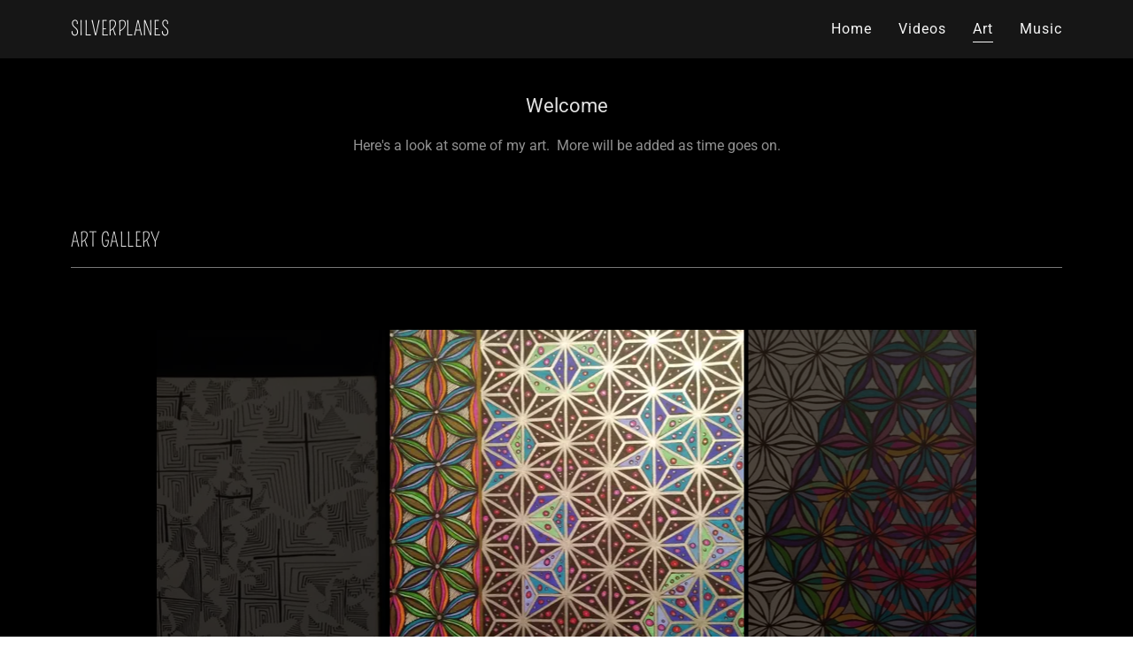

--- FILE ---
content_type: text/html;charset=utf-8
request_url: https://silverplanes.com/art
body_size: 84000
content:
<!DOCTYPE html><html lang="en-US"><head><link rel="icon" href="//img1.wsimg.com/isteam/ip/12c52e8d-bf68-4f2f-9e3f-17cdbf0944c6/favicon/63d89742-0f1b-492c-beca-6ac47e8b5ebd.jpg/:/rs=w:16,h:16,m" sizes="16x16"/><link rel="icon" href="//img1.wsimg.com/isteam/ip/12c52e8d-bf68-4f2f-9e3f-17cdbf0944c6/favicon/63d89742-0f1b-492c-beca-6ac47e8b5ebd.jpg/:/rs=w:24,h:24,m" sizes="24x24"/><link rel="icon" href="//img1.wsimg.com/isteam/ip/12c52e8d-bf68-4f2f-9e3f-17cdbf0944c6/favicon/63d89742-0f1b-492c-beca-6ac47e8b5ebd.jpg/:/rs=w:32,h:32,m" sizes="32x32"/><link rel="icon" href="//img1.wsimg.com/isteam/ip/12c52e8d-bf68-4f2f-9e3f-17cdbf0944c6/favicon/63d89742-0f1b-492c-beca-6ac47e8b5ebd.jpg/:/rs=w:48,h:48,m" sizes="48x48"/><link rel="icon" href="//img1.wsimg.com/isteam/ip/12c52e8d-bf68-4f2f-9e3f-17cdbf0944c6/favicon/63d89742-0f1b-492c-beca-6ac47e8b5ebd.jpg/:/rs=w:64,h:64,m" sizes="64x64"/><link rel="apple-touch-icon-precomposed" href="//img1.wsimg.com/isteam/ip/12c52e8d-bf68-4f2f-9e3f-17cdbf0944c6/favicon/63d89742-0f1b-492c-beca-6ac47e8b5ebd.jpg/:/rs=w:57,h:57,m" sizes="57x57"/><link rel="apple-touch-icon" href="//img1.wsimg.com/isteam/ip/12c52e8d-bf68-4f2f-9e3f-17cdbf0944c6/favicon/63d89742-0f1b-492c-beca-6ac47e8b5ebd.jpg/:/rs=w:144,h:144,m" sizes="144x144"/><link rel="apple-touch-icon" href="//img1.wsimg.com/isteam/ip/12c52e8d-bf68-4f2f-9e3f-17cdbf0944c6/favicon/63d89742-0f1b-492c-beca-6ac47e8b5ebd.jpg/:/rs=w:167,h:167,m" sizes="167x167"/><link rel="apple-touch-icon" href="//img1.wsimg.com/isteam/ip/12c52e8d-bf68-4f2f-9e3f-17cdbf0944c6/favicon/63d89742-0f1b-492c-beca-6ac47e8b5ebd.jpg/:/rs=w:180,h:180,m" sizes="180x180"/><meta charSet="utf-8"/><meta http-equiv="X-UA-Compatible" content="IE=edge"/><meta name="viewport" content="width=device-width, initial-scale=1"/><title>Art | Silverplanes</title><meta name="author" content="Silverplanes"/><meta name="generator" content="Starfield Technologies; Go Daddy Website Builder 8.0.0000"/><meta property="og:url" content="https://silverplanes.com/art"/>
<meta property="og:site_name" content="Silverplanes"/>
<meta property="og:title" content="music / art / animation / fractals"/>
<meta property="og:type" content="website"/>
<meta property="og:image" content="http://img1.wsimg.com/isteam/ip/12c52e8d-bf68-4f2f-9e3f-17cdbf0944c6/e436c626-2083-46ac-b2ff-c00db5de012a.jpg"/>
<meta property="og:locale" content="en_US"/>
<meta name="twitter:card" content="summary"/>
<meta name="twitter:site" content="@Affinitia"/>
<meta name="twitter:title" content="Silverplanes"/>
<meta name="twitter:description" content="music / art / animation / fractals"/>
<meta name="twitter:image" content="http://img1.wsimg.com/isteam/ip/12c52e8d-bf68-4f2f-9e3f-17cdbf0944c6/e436c626-2083-46ac-b2ff-c00db5de012a.jpg"/>
<meta name="twitter:image:alt" content="Silverplanes"/><script type="text/javascript" src="https://img1.wsimg.com/poly/v2/polyfill.min.js?unknown=polyfill&amp;flags=gated&amp;features=default%2Cfetch%2CArray.prototype.%40%40iterator%2CArray.prototype.find%2CArray.prototype.findIndex%2CFunction.name%2CNumber.isFinite%2CPromise%2CString.prototype.repeat%2CArray.prototype.includes%2CIntl.~locale.en-US"></script>
<script type="text/javascript">!function(e){function t(r){if(n[r])return n[r].exports;var i=n[r]={exports:{},id:r,loaded:!1};return e[r].call(i.exports,i,i.exports,t),i.loaded=!0,i.exports}var n={};return t.m=e,t.c=n,t.p="",t(0)}([function(e,t,n){e.exports=n(1)},function(e,t,n){"use strict";window.guacImage=n(2)},function(e,t){"use strict";function n(e,t,n,a){n=n||{};var o,u,c,d,s,l=n.delay||500,h=n.cellSize||{x:20,y:20},f=function(e,r){var i='url("'+e+'")',a=i;if(n.backgroundLayers&&n.backgroundLayers.constructor===Array){var o=n.backgroundLayers.map(function(e){return e.replace(/{width}/g,r.w).replace(/{height}/g,r.h)});a=[].concat(o,[i]).join(", ")}t.style.backgroundImage=a,setTimeout(function(){t.style.opacity=1},300)}.bind(this),w=function(){a?a(u,c):n.useTreatmentData?f(u,c):t.style.backgroundImage='url("'+u+'")',t.setAttribute("data-guac-image","loaded")}.bind(this),g=function(){t.setAttribute("data-guac-image","loading"),o=null;var n=r(t,h);if(!n)return s();if(!c||n.w!==c.w||n.h!==c.h)return c=n,s(1);if(u=i(e,n,h),u!==d){d=u;var a=document.createElement("img");a.src=u,a.complete||!a.addEventListener?w():a.addEventListener("load",w)}}.bind(this);s=function(e){o&&clearTimeout(o),o=setTimeout(g,isNaN(e)?l:e)}.bind(this),this.unmount=function(){o&&(clearTimeout(o),o=null),window.removeEventListener("resize",s)},window.addEventListener("resize",s),g()}function r(e,t){var n={w:t.x,h:t.y};if("undefined"!=typeof window&&e){var r=Math.min(window.devicePixelRatio||1,3),i=window.getComputedStyle(e);if(n.w=Math.round(parseInt(i.width,10)*r),n.h=Math.round(parseInt(i.height,10)*r),isNaN(n.w)||isNaN(n.h))return}return n}function i(e,t,n){var r=t.w%n.x,i=t.h%n.y,a=Math.max(r?t.w+(n.x-r):t.w,n.x),o=Math.max(i?t.h+(n.y-i):t.h,n.y);return e.replace(/\{width\}/g,a).replace(/\{height\}/g,o)}n.getUrl=function(e,t,n){if(!t)throw new Error("cellSize is required");var a=r(n,t);if(a)return i(e,a,t)},e.exports=n}]);</script>
<script type="text/javascript">"undefined"===typeof _trfq&&(window._trfq=[]);"undefined"==typeof _trfd&&(window._trfd=[]);</script>
<script type="text/javascript">function logTcclEvent(){var t=this.getAttribute("data-tccl");if(window._trfq&&t)try{for(var e=t.split(","),r=e[0],d=e[1],n=e.splice(2),c=[],o=0;o<n.length;o+=2)c.push([n[o],n[o+1]]);window._trfq.push(["cmdLogEvent",d,r,c])}catch(e){window._trfq.push(["cmdLogEvent","gc_published_site_error","tccl.published.log",[["error",e.toString()],["data",t]]])}}"undefined"!=typeof window&&"undefined"!=typeof document&&window.addEventListener("DOMContentLoaded",function(){for(var t=document.querySelectorAll("[data-tccl]"),e=0;e<t.length;e++)try{var r=t[e].getAttribute("data-tccl").split(",");t[e].addEventListener(r[1],logTcclEvent)}catch(t){window._trfq.push(["cmdLogEvent","gc_published_site_error","tccl.published.add",[["error",t.toString()]]])}});</script>
<style data-inline-fonts>/* latin */
@font-face {
  font-family: 'Pompiere';
  font-style: normal;
  font-weight: 400;
  src: url(https://img1.wsimg.com/gfonts/s/pompiere/v21/VEMyRoxis5Dwuyeov5Wq7DE.woff2) format('woff2');
  unicode-range: U+0000-00FF, U+0131, U+0152-0153, U+02BB-02BC, U+02C6, U+02DA, U+02DC, U+0304, U+0308, U+0329, U+2000-206F, U+20AC, U+2122, U+2191, U+2193, U+2212, U+2215, U+FEFF, U+FFFD;
}

/* cyrillic-ext */
@font-face {
  font-family: 'Roboto';
  font-style: italic;
  font-weight: 300;
  font-stretch: 100%;
  src: url(https://img1.wsimg.com/gfonts/s/roboto/v50/KFO5CnqEu92Fr1Mu53ZEC9_Vu3r1gIhOszmkC3kaWzU.woff2) format('woff2');
  unicode-range: U+0460-052F, U+1C80-1C8A, U+20B4, U+2DE0-2DFF, U+A640-A69F, U+FE2E-FE2F;
}
/* cyrillic */
@font-face {
  font-family: 'Roboto';
  font-style: italic;
  font-weight: 300;
  font-stretch: 100%;
  src: url(https://img1.wsimg.com/gfonts/s/roboto/v50/KFO5CnqEu92Fr1Mu53ZEC9_Vu3r1gIhOszmkAnkaWzU.woff2) format('woff2');
  unicode-range: U+0301, U+0400-045F, U+0490-0491, U+04B0-04B1, U+2116;
}
/* greek-ext */
@font-face {
  font-family: 'Roboto';
  font-style: italic;
  font-weight: 300;
  font-stretch: 100%;
  src: url(https://img1.wsimg.com/gfonts/s/roboto/v50/KFO5CnqEu92Fr1Mu53ZEC9_Vu3r1gIhOszmkCnkaWzU.woff2) format('woff2');
  unicode-range: U+1F00-1FFF;
}
/* greek */
@font-face {
  font-family: 'Roboto';
  font-style: italic;
  font-weight: 300;
  font-stretch: 100%;
  src: url(https://img1.wsimg.com/gfonts/s/roboto/v50/KFO5CnqEu92Fr1Mu53ZEC9_Vu3r1gIhOszmkBXkaWzU.woff2) format('woff2');
  unicode-range: U+0370-0377, U+037A-037F, U+0384-038A, U+038C, U+038E-03A1, U+03A3-03FF;
}
/* math */
@font-face {
  font-family: 'Roboto';
  font-style: italic;
  font-weight: 300;
  font-stretch: 100%;
  src: url(https://img1.wsimg.com/gfonts/s/roboto/v50/KFO5CnqEu92Fr1Mu53ZEC9_Vu3r1gIhOszmkenkaWzU.woff2) format('woff2');
  unicode-range: U+0302-0303, U+0305, U+0307-0308, U+0310, U+0312, U+0315, U+031A, U+0326-0327, U+032C, U+032F-0330, U+0332-0333, U+0338, U+033A, U+0346, U+034D, U+0391-03A1, U+03A3-03A9, U+03B1-03C9, U+03D1, U+03D5-03D6, U+03F0-03F1, U+03F4-03F5, U+2016-2017, U+2034-2038, U+203C, U+2040, U+2043, U+2047, U+2050, U+2057, U+205F, U+2070-2071, U+2074-208E, U+2090-209C, U+20D0-20DC, U+20E1, U+20E5-20EF, U+2100-2112, U+2114-2115, U+2117-2121, U+2123-214F, U+2190, U+2192, U+2194-21AE, U+21B0-21E5, U+21F1-21F2, U+21F4-2211, U+2213-2214, U+2216-22FF, U+2308-230B, U+2310, U+2319, U+231C-2321, U+2336-237A, U+237C, U+2395, U+239B-23B7, U+23D0, U+23DC-23E1, U+2474-2475, U+25AF, U+25B3, U+25B7, U+25BD, U+25C1, U+25CA, U+25CC, U+25FB, U+266D-266F, U+27C0-27FF, U+2900-2AFF, U+2B0E-2B11, U+2B30-2B4C, U+2BFE, U+3030, U+FF5B, U+FF5D, U+1D400-1D7FF, U+1EE00-1EEFF;
}
/* symbols */
@font-face {
  font-family: 'Roboto';
  font-style: italic;
  font-weight: 300;
  font-stretch: 100%;
  src: url(https://img1.wsimg.com/gfonts/s/roboto/v50/KFO5CnqEu92Fr1Mu53ZEC9_Vu3r1gIhOszmkaHkaWzU.woff2) format('woff2');
  unicode-range: U+0001-000C, U+000E-001F, U+007F-009F, U+20DD-20E0, U+20E2-20E4, U+2150-218F, U+2190, U+2192, U+2194-2199, U+21AF, U+21E6-21F0, U+21F3, U+2218-2219, U+2299, U+22C4-22C6, U+2300-243F, U+2440-244A, U+2460-24FF, U+25A0-27BF, U+2800-28FF, U+2921-2922, U+2981, U+29BF, U+29EB, U+2B00-2BFF, U+4DC0-4DFF, U+FFF9-FFFB, U+10140-1018E, U+10190-1019C, U+101A0, U+101D0-101FD, U+102E0-102FB, U+10E60-10E7E, U+1D2C0-1D2D3, U+1D2E0-1D37F, U+1F000-1F0FF, U+1F100-1F1AD, U+1F1E6-1F1FF, U+1F30D-1F30F, U+1F315, U+1F31C, U+1F31E, U+1F320-1F32C, U+1F336, U+1F378, U+1F37D, U+1F382, U+1F393-1F39F, U+1F3A7-1F3A8, U+1F3AC-1F3AF, U+1F3C2, U+1F3C4-1F3C6, U+1F3CA-1F3CE, U+1F3D4-1F3E0, U+1F3ED, U+1F3F1-1F3F3, U+1F3F5-1F3F7, U+1F408, U+1F415, U+1F41F, U+1F426, U+1F43F, U+1F441-1F442, U+1F444, U+1F446-1F449, U+1F44C-1F44E, U+1F453, U+1F46A, U+1F47D, U+1F4A3, U+1F4B0, U+1F4B3, U+1F4B9, U+1F4BB, U+1F4BF, U+1F4C8-1F4CB, U+1F4D6, U+1F4DA, U+1F4DF, U+1F4E3-1F4E6, U+1F4EA-1F4ED, U+1F4F7, U+1F4F9-1F4FB, U+1F4FD-1F4FE, U+1F503, U+1F507-1F50B, U+1F50D, U+1F512-1F513, U+1F53E-1F54A, U+1F54F-1F5FA, U+1F610, U+1F650-1F67F, U+1F687, U+1F68D, U+1F691, U+1F694, U+1F698, U+1F6AD, U+1F6B2, U+1F6B9-1F6BA, U+1F6BC, U+1F6C6-1F6CF, U+1F6D3-1F6D7, U+1F6E0-1F6EA, U+1F6F0-1F6F3, U+1F6F7-1F6FC, U+1F700-1F7FF, U+1F800-1F80B, U+1F810-1F847, U+1F850-1F859, U+1F860-1F887, U+1F890-1F8AD, U+1F8B0-1F8BB, U+1F8C0-1F8C1, U+1F900-1F90B, U+1F93B, U+1F946, U+1F984, U+1F996, U+1F9E9, U+1FA00-1FA6F, U+1FA70-1FA7C, U+1FA80-1FA89, U+1FA8F-1FAC6, U+1FACE-1FADC, U+1FADF-1FAE9, U+1FAF0-1FAF8, U+1FB00-1FBFF;
}
/* vietnamese */
@font-face {
  font-family: 'Roboto';
  font-style: italic;
  font-weight: 300;
  font-stretch: 100%;
  src: url(https://img1.wsimg.com/gfonts/s/roboto/v50/KFO5CnqEu92Fr1Mu53ZEC9_Vu3r1gIhOszmkCXkaWzU.woff2) format('woff2');
  unicode-range: U+0102-0103, U+0110-0111, U+0128-0129, U+0168-0169, U+01A0-01A1, U+01AF-01B0, U+0300-0301, U+0303-0304, U+0308-0309, U+0323, U+0329, U+1EA0-1EF9, U+20AB;
}
/* latin-ext */
@font-face {
  font-family: 'Roboto';
  font-style: italic;
  font-weight: 300;
  font-stretch: 100%;
  src: url(https://img1.wsimg.com/gfonts/s/roboto/v50/KFO5CnqEu92Fr1Mu53ZEC9_Vu3r1gIhOszmkCHkaWzU.woff2) format('woff2');
  unicode-range: U+0100-02BA, U+02BD-02C5, U+02C7-02CC, U+02CE-02D7, U+02DD-02FF, U+0304, U+0308, U+0329, U+1D00-1DBF, U+1E00-1E9F, U+1EF2-1EFF, U+2020, U+20A0-20AB, U+20AD-20C0, U+2113, U+2C60-2C7F, U+A720-A7FF;
}
/* latin */
@font-face {
  font-family: 'Roboto';
  font-style: italic;
  font-weight: 300;
  font-stretch: 100%;
  src: url(https://img1.wsimg.com/gfonts/s/roboto/v50/KFO5CnqEu92Fr1Mu53ZEC9_Vu3r1gIhOszmkBnka.woff2) format('woff2');
  unicode-range: U+0000-00FF, U+0131, U+0152-0153, U+02BB-02BC, U+02C6, U+02DA, U+02DC, U+0304, U+0308, U+0329, U+2000-206F, U+20AC, U+2122, U+2191, U+2193, U+2212, U+2215, U+FEFF, U+FFFD;
}
/* cyrillic-ext */
@font-face {
  font-family: 'Roboto';
  font-style: italic;
  font-weight: 400;
  font-stretch: 100%;
  src: url(https://img1.wsimg.com/gfonts/s/roboto/v50/KFO5CnqEu92Fr1Mu53ZEC9_Vu3r1gIhOszmkC3kaWzU.woff2) format('woff2');
  unicode-range: U+0460-052F, U+1C80-1C8A, U+20B4, U+2DE0-2DFF, U+A640-A69F, U+FE2E-FE2F;
}
/* cyrillic */
@font-face {
  font-family: 'Roboto';
  font-style: italic;
  font-weight: 400;
  font-stretch: 100%;
  src: url(https://img1.wsimg.com/gfonts/s/roboto/v50/KFO5CnqEu92Fr1Mu53ZEC9_Vu3r1gIhOszmkAnkaWzU.woff2) format('woff2');
  unicode-range: U+0301, U+0400-045F, U+0490-0491, U+04B0-04B1, U+2116;
}
/* greek-ext */
@font-face {
  font-family: 'Roboto';
  font-style: italic;
  font-weight: 400;
  font-stretch: 100%;
  src: url(https://img1.wsimg.com/gfonts/s/roboto/v50/KFO5CnqEu92Fr1Mu53ZEC9_Vu3r1gIhOszmkCnkaWzU.woff2) format('woff2');
  unicode-range: U+1F00-1FFF;
}
/* greek */
@font-face {
  font-family: 'Roboto';
  font-style: italic;
  font-weight: 400;
  font-stretch: 100%;
  src: url(https://img1.wsimg.com/gfonts/s/roboto/v50/KFO5CnqEu92Fr1Mu53ZEC9_Vu3r1gIhOszmkBXkaWzU.woff2) format('woff2');
  unicode-range: U+0370-0377, U+037A-037F, U+0384-038A, U+038C, U+038E-03A1, U+03A3-03FF;
}
/* math */
@font-face {
  font-family: 'Roboto';
  font-style: italic;
  font-weight: 400;
  font-stretch: 100%;
  src: url(https://img1.wsimg.com/gfonts/s/roboto/v50/KFO5CnqEu92Fr1Mu53ZEC9_Vu3r1gIhOszmkenkaWzU.woff2) format('woff2');
  unicode-range: U+0302-0303, U+0305, U+0307-0308, U+0310, U+0312, U+0315, U+031A, U+0326-0327, U+032C, U+032F-0330, U+0332-0333, U+0338, U+033A, U+0346, U+034D, U+0391-03A1, U+03A3-03A9, U+03B1-03C9, U+03D1, U+03D5-03D6, U+03F0-03F1, U+03F4-03F5, U+2016-2017, U+2034-2038, U+203C, U+2040, U+2043, U+2047, U+2050, U+2057, U+205F, U+2070-2071, U+2074-208E, U+2090-209C, U+20D0-20DC, U+20E1, U+20E5-20EF, U+2100-2112, U+2114-2115, U+2117-2121, U+2123-214F, U+2190, U+2192, U+2194-21AE, U+21B0-21E5, U+21F1-21F2, U+21F4-2211, U+2213-2214, U+2216-22FF, U+2308-230B, U+2310, U+2319, U+231C-2321, U+2336-237A, U+237C, U+2395, U+239B-23B7, U+23D0, U+23DC-23E1, U+2474-2475, U+25AF, U+25B3, U+25B7, U+25BD, U+25C1, U+25CA, U+25CC, U+25FB, U+266D-266F, U+27C0-27FF, U+2900-2AFF, U+2B0E-2B11, U+2B30-2B4C, U+2BFE, U+3030, U+FF5B, U+FF5D, U+1D400-1D7FF, U+1EE00-1EEFF;
}
/* symbols */
@font-face {
  font-family: 'Roboto';
  font-style: italic;
  font-weight: 400;
  font-stretch: 100%;
  src: url(https://img1.wsimg.com/gfonts/s/roboto/v50/KFO5CnqEu92Fr1Mu53ZEC9_Vu3r1gIhOszmkaHkaWzU.woff2) format('woff2');
  unicode-range: U+0001-000C, U+000E-001F, U+007F-009F, U+20DD-20E0, U+20E2-20E4, U+2150-218F, U+2190, U+2192, U+2194-2199, U+21AF, U+21E6-21F0, U+21F3, U+2218-2219, U+2299, U+22C4-22C6, U+2300-243F, U+2440-244A, U+2460-24FF, U+25A0-27BF, U+2800-28FF, U+2921-2922, U+2981, U+29BF, U+29EB, U+2B00-2BFF, U+4DC0-4DFF, U+FFF9-FFFB, U+10140-1018E, U+10190-1019C, U+101A0, U+101D0-101FD, U+102E0-102FB, U+10E60-10E7E, U+1D2C0-1D2D3, U+1D2E0-1D37F, U+1F000-1F0FF, U+1F100-1F1AD, U+1F1E6-1F1FF, U+1F30D-1F30F, U+1F315, U+1F31C, U+1F31E, U+1F320-1F32C, U+1F336, U+1F378, U+1F37D, U+1F382, U+1F393-1F39F, U+1F3A7-1F3A8, U+1F3AC-1F3AF, U+1F3C2, U+1F3C4-1F3C6, U+1F3CA-1F3CE, U+1F3D4-1F3E0, U+1F3ED, U+1F3F1-1F3F3, U+1F3F5-1F3F7, U+1F408, U+1F415, U+1F41F, U+1F426, U+1F43F, U+1F441-1F442, U+1F444, U+1F446-1F449, U+1F44C-1F44E, U+1F453, U+1F46A, U+1F47D, U+1F4A3, U+1F4B0, U+1F4B3, U+1F4B9, U+1F4BB, U+1F4BF, U+1F4C8-1F4CB, U+1F4D6, U+1F4DA, U+1F4DF, U+1F4E3-1F4E6, U+1F4EA-1F4ED, U+1F4F7, U+1F4F9-1F4FB, U+1F4FD-1F4FE, U+1F503, U+1F507-1F50B, U+1F50D, U+1F512-1F513, U+1F53E-1F54A, U+1F54F-1F5FA, U+1F610, U+1F650-1F67F, U+1F687, U+1F68D, U+1F691, U+1F694, U+1F698, U+1F6AD, U+1F6B2, U+1F6B9-1F6BA, U+1F6BC, U+1F6C6-1F6CF, U+1F6D3-1F6D7, U+1F6E0-1F6EA, U+1F6F0-1F6F3, U+1F6F7-1F6FC, U+1F700-1F7FF, U+1F800-1F80B, U+1F810-1F847, U+1F850-1F859, U+1F860-1F887, U+1F890-1F8AD, U+1F8B0-1F8BB, U+1F8C0-1F8C1, U+1F900-1F90B, U+1F93B, U+1F946, U+1F984, U+1F996, U+1F9E9, U+1FA00-1FA6F, U+1FA70-1FA7C, U+1FA80-1FA89, U+1FA8F-1FAC6, U+1FACE-1FADC, U+1FADF-1FAE9, U+1FAF0-1FAF8, U+1FB00-1FBFF;
}
/* vietnamese */
@font-face {
  font-family: 'Roboto';
  font-style: italic;
  font-weight: 400;
  font-stretch: 100%;
  src: url(https://img1.wsimg.com/gfonts/s/roboto/v50/KFO5CnqEu92Fr1Mu53ZEC9_Vu3r1gIhOszmkCXkaWzU.woff2) format('woff2');
  unicode-range: U+0102-0103, U+0110-0111, U+0128-0129, U+0168-0169, U+01A0-01A1, U+01AF-01B0, U+0300-0301, U+0303-0304, U+0308-0309, U+0323, U+0329, U+1EA0-1EF9, U+20AB;
}
/* latin-ext */
@font-face {
  font-family: 'Roboto';
  font-style: italic;
  font-weight: 400;
  font-stretch: 100%;
  src: url(https://img1.wsimg.com/gfonts/s/roboto/v50/KFO5CnqEu92Fr1Mu53ZEC9_Vu3r1gIhOszmkCHkaWzU.woff2) format('woff2');
  unicode-range: U+0100-02BA, U+02BD-02C5, U+02C7-02CC, U+02CE-02D7, U+02DD-02FF, U+0304, U+0308, U+0329, U+1D00-1DBF, U+1E00-1E9F, U+1EF2-1EFF, U+2020, U+20A0-20AB, U+20AD-20C0, U+2113, U+2C60-2C7F, U+A720-A7FF;
}
/* latin */
@font-face {
  font-family: 'Roboto';
  font-style: italic;
  font-weight: 400;
  font-stretch: 100%;
  src: url(https://img1.wsimg.com/gfonts/s/roboto/v50/KFO5CnqEu92Fr1Mu53ZEC9_Vu3r1gIhOszmkBnka.woff2) format('woff2');
  unicode-range: U+0000-00FF, U+0131, U+0152-0153, U+02BB-02BC, U+02C6, U+02DA, U+02DC, U+0304, U+0308, U+0329, U+2000-206F, U+20AC, U+2122, U+2191, U+2193, U+2212, U+2215, U+FEFF, U+FFFD;
}
/* cyrillic-ext */
@font-face {
  font-family: 'Roboto';
  font-style: italic;
  font-weight: 700;
  font-stretch: 100%;
  src: url(https://img1.wsimg.com/gfonts/s/roboto/v50/KFO5CnqEu92Fr1Mu53ZEC9_Vu3r1gIhOszmkC3kaWzU.woff2) format('woff2');
  unicode-range: U+0460-052F, U+1C80-1C8A, U+20B4, U+2DE0-2DFF, U+A640-A69F, U+FE2E-FE2F;
}
/* cyrillic */
@font-face {
  font-family: 'Roboto';
  font-style: italic;
  font-weight: 700;
  font-stretch: 100%;
  src: url(https://img1.wsimg.com/gfonts/s/roboto/v50/KFO5CnqEu92Fr1Mu53ZEC9_Vu3r1gIhOszmkAnkaWzU.woff2) format('woff2');
  unicode-range: U+0301, U+0400-045F, U+0490-0491, U+04B0-04B1, U+2116;
}
/* greek-ext */
@font-face {
  font-family: 'Roboto';
  font-style: italic;
  font-weight: 700;
  font-stretch: 100%;
  src: url(https://img1.wsimg.com/gfonts/s/roboto/v50/KFO5CnqEu92Fr1Mu53ZEC9_Vu3r1gIhOszmkCnkaWzU.woff2) format('woff2');
  unicode-range: U+1F00-1FFF;
}
/* greek */
@font-face {
  font-family: 'Roboto';
  font-style: italic;
  font-weight: 700;
  font-stretch: 100%;
  src: url(https://img1.wsimg.com/gfonts/s/roboto/v50/KFO5CnqEu92Fr1Mu53ZEC9_Vu3r1gIhOszmkBXkaWzU.woff2) format('woff2');
  unicode-range: U+0370-0377, U+037A-037F, U+0384-038A, U+038C, U+038E-03A1, U+03A3-03FF;
}
/* math */
@font-face {
  font-family: 'Roboto';
  font-style: italic;
  font-weight: 700;
  font-stretch: 100%;
  src: url(https://img1.wsimg.com/gfonts/s/roboto/v50/KFO5CnqEu92Fr1Mu53ZEC9_Vu3r1gIhOszmkenkaWzU.woff2) format('woff2');
  unicode-range: U+0302-0303, U+0305, U+0307-0308, U+0310, U+0312, U+0315, U+031A, U+0326-0327, U+032C, U+032F-0330, U+0332-0333, U+0338, U+033A, U+0346, U+034D, U+0391-03A1, U+03A3-03A9, U+03B1-03C9, U+03D1, U+03D5-03D6, U+03F0-03F1, U+03F4-03F5, U+2016-2017, U+2034-2038, U+203C, U+2040, U+2043, U+2047, U+2050, U+2057, U+205F, U+2070-2071, U+2074-208E, U+2090-209C, U+20D0-20DC, U+20E1, U+20E5-20EF, U+2100-2112, U+2114-2115, U+2117-2121, U+2123-214F, U+2190, U+2192, U+2194-21AE, U+21B0-21E5, U+21F1-21F2, U+21F4-2211, U+2213-2214, U+2216-22FF, U+2308-230B, U+2310, U+2319, U+231C-2321, U+2336-237A, U+237C, U+2395, U+239B-23B7, U+23D0, U+23DC-23E1, U+2474-2475, U+25AF, U+25B3, U+25B7, U+25BD, U+25C1, U+25CA, U+25CC, U+25FB, U+266D-266F, U+27C0-27FF, U+2900-2AFF, U+2B0E-2B11, U+2B30-2B4C, U+2BFE, U+3030, U+FF5B, U+FF5D, U+1D400-1D7FF, U+1EE00-1EEFF;
}
/* symbols */
@font-face {
  font-family: 'Roboto';
  font-style: italic;
  font-weight: 700;
  font-stretch: 100%;
  src: url(https://img1.wsimg.com/gfonts/s/roboto/v50/KFO5CnqEu92Fr1Mu53ZEC9_Vu3r1gIhOszmkaHkaWzU.woff2) format('woff2');
  unicode-range: U+0001-000C, U+000E-001F, U+007F-009F, U+20DD-20E0, U+20E2-20E4, U+2150-218F, U+2190, U+2192, U+2194-2199, U+21AF, U+21E6-21F0, U+21F3, U+2218-2219, U+2299, U+22C4-22C6, U+2300-243F, U+2440-244A, U+2460-24FF, U+25A0-27BF, U+2800-28FF, U+2921-2922, U+2981, U+29BF, U+29EB, U+2B00-2BFF, U+4DC0-4DFF, U+FFF9-FFFB, U+10140-1018E, U+10190-1019C, U+101A0, U+101D0-101FD, U+102E0-102FB, U+10E60-10E7E, U+1D2C0-1D2D3, U+1D2E0-1D37F, U+1F000-1F0FF, U+1F100-1F1AD, U+1F1E6-1F1FF, U+1F30D-1F30F, U+1F315, U+1F31C, U+1F31E, U+1F320-1F32C, U+1F336, U+1F378, U+1F37D, U+1F382, U+1F393-1F39F, U+1F3A7-1F3A8, U+1F3AC-1F3AF, U+1F3C2, U+1F3C4-1F3C6, U+1F3CA-1F3CE, U+1F3D4-1F3E0, U+1F3ED, U+1F3F1-1F3F3, U+1F3F5-1F3F7, U+1F408, U+1F415, U+1F41F, U+1F426, U+1F43F, U+1F441-1F442, U+1F444, U+1F446-1F449, U+1F44C-1F44E, U+1F453, U+1F46A, U+1F47D, U+1F4A3, U+1F4B0, U+1F4B3, U+1F4B9, U+1F4BB, U+1F4BF, U+1F4C8-1F4CB, U+1F4D6, U+1F4DA, U+1F4DF, U+1F4E3-1F4E6, U+1F4EA-1F4ED, U+1F4F7, U+1F4F9-1F4FB, U+1F4FD-1F4FE, U+1F503, U+1F507-1F50B, U+1F50D, U+1F512-1F513, U+1F53E-1F54A, U+1F54F-1F5FA, U+1F610, U+1F650-1F67F, U+1F687, U+1F68D, U+1F691, U+1F694, U+1F698, U+1F6AD, U+1F6B2, U+1F6B9-1F6BA, U+1F6BC, U+1F6C6-1F6CF, U+1F6D3-1F6D7, U+1F6E0-1F6EA, U+1F6F0-1F6F3, U+1F6F7-1F6FC, U+1F700-1F7FF, U+1F800-1F80B, U+1F810-1F847, U+1F850-1F859, U+1F860-1F887, U+1F890-1F8AD, U+1F8B0-1F8BB, U+1F8C0-1F8C1, U+1F900-1F90B, U+1F93B, U+1F946, U+1F984, U+1F996, U+1F9E9, U+1FA00-1FA6F, U+1FA70-1FA7C, U+1FA80-1FA89, U+1FA8F-1FAC6, U+1FACE-1FADC, U+1FADF-1FAE9, U+1FAF0-1FAF8, U+1FB00-1FBFF;
}
/* vietnamese */
@font-face {
  font-family: 'Roboto';
  font-style: italic;
  font-weight: 700;
  font-stretch: 100%;
  src: url(https://img1.wsimg.com/gfonts/s/roboto/v50/KFO5CnqEu92Fr1Mu53ZEC9_Vu3r1gIhOszmkCXkaWzU.woff2) format('woff2');
  unicode-range: U+0102-0103, U+0110-0111, U+0128-0129, U+0168-0169, U+01A0-01A1, U+01AF-01B0, U+0300-0301, U+0303-0304, U+0308-0309, U+0323, U+0329, U+1EA0-1EF9, U+20AB;
}
/* latin-ext */
@font-face {
  font-family: 'Roboto';
  font-style: italic;
  font-weight: 700;
  font-stretch: 100%;
  src: url(https://img1.wsimg.com/gfonts/s/roboto/v50/KFO5CnqEu92Fr1Mu53ZEC9_Vu3r1gIhOszmkCHkaWzU.woff2) format('woff2');
  unicode-range: U+0100-02BA, U+02BD-02C5, U+02C7-02CC, U+02CE-02D7, U+02DD-02FF, U+0304, U+0308, U+0329, U+1D00-1DBF, U+1E00-1E9F, U+1EF2-1EFF, U+2020, U+20A0-20AB, U+20AD-20C0, U+2113, U+2C60-2C7F, U+A720-A7FF;
}
/* latin */
@font-face {
  font-family: 'Roboto';
  font-style: italic;
  font-weight: 700;
  font-stretch: 100%;
  src: url(https://img1.wsimg.com/gfonts/s/roboto/v50/KFO5CnqEu92Fr1Mu53ZEC9_Vu3r1gIhOszmkBnka.woff2) format('woff2');
  unicode-range: U+0000-00FF, U+0131, U+0152-0153, U+02BB-02BC, U+02C6, U+02DA, U+02DC, U+0304, U+0308, U+0329, U+2000-206F, U+20AC, U+2122, U+2191, U+2193, U+2212, U+2215, U+FEFF, U+FFFD;
}
/* cyrillic-ext */
@font-face {
  font-family: 'Roboto';
  font-style: normal;
  font-weight: 300;
  font-stretch: 100%;
  src: url(https://img1.wsimg.com/gfonts/s/roboto/v50/KFO7CnqEu92Fr1ME7kSn66aGLdTylUAMa3GUBGEe.woff2) format('woff2');
  unicode-range: U+0460-052F, U+1C80-1C8A, U+20B4, U+2DE0-2DFF, U+A640-A69F, U+FE2E-FE2F;
}
/* cyrillic */
@font-face {
  font-family: 'Roboto';
  font-style: normal;
  font-weight: 300;
  font-stretch: 100%;
  src: url(https://img1.wsimg.com/gfonts/s/roboto/v50/KFO7CnqEu92Fr1ME7kSn66aGLdTylUAMa3iUBGEe.woff2) format('woff2');
  unicode-range: U+0301, U+0400-045F, U+0490-0491, U+04B0-04B1, U+2116;
}
/* greek-ext */
@font-face {
  font-family: 'Roboto';
  font-style: normal;
  font-weight: 300;
  font-stretch: 100%;
  src: url(https://img1.wsimg.com/gfonts/s/roboto/v50/KFO7CnqEu92Fr1ME7kSn66aGLdTylUAMa3CUBGEe.woff2) format('woff2');
  unicode-range: U+1F00-1FFF;
}
/* greek */
@font-face {
  font-family: 'Roboto';
  font-style: normal;
  font-weight: 300;
  font-stretch: 100%;
  src: url(https://img1.wsimg.com/gfonts/s/roboto/v50/KFO7CnqEu92Fr1ME7kSn66aGLdTylUAMa3-UBGEe.woff2) format('woff2');
  unicode-range: U+0370-0377, U+037A-037F, U+0384-038A, U+038C, U+038E-03A1, U+03A3-03FF;
}
/* math */
@font-face {
  font-family: 'Roboto';
  font-style: normal;
  font-weight: 300;
  font-stretch: 100%;
  src: url(https://img1.wsimg.com/gfonts/s/roboto/v50/KFO7CnqEu92Fr1ME7kSn66aGLdTylUAMawCUBGEe.woff2) format('woff2');
  unicode-range: U+0302-0303, U+0305, U+0307-0308, U+0310, U+0312, U+0315, U+031A, U+0326-0327, U+032C, U+032F-0330, U+0332-0333, U+0338, U+033A, U+0346, U+034D, U+0391-03A1, U+03A3-03A9, U+03B1-03C9, U+03D1, U+03D5-03D6, U+03F0-03F1, U+03F4-03F5, U+2016-2017, U+2034-2038, U+203C, U+2040, U+2043, U+2047, U+2050, U+2057, U+205F, U+2070-2071, U+2074-208E, U+2090-209C, U+20D0-20DC, U+20E1, U+20E5-20EF, U+2100-2112, U+2114-2115, U+2117-2121, U+2123-214F, U+2190, U+2192, U+2194-21AE, U+21B0-21E5, U+21F1-21F2, U+21F4-2211, U+2213-2214, U+2216-22FF, U+2308-230B, U+2310, U+2319, U+231C-2321, U+2336-237A, U+237C, U+2395, U+239B-23B7, U+23D0, U+23DC-23E1, U+2474-2475, U+25AF, U+25B3, U+25B7, U+25BD, U+25C1, U+25CA, U+25CC, U+25FB, U+266D-266F, U+27C0-27FF, U+2900-2AFF, U+2B0E-2B11, U+2B30-2B4C, U+2BFE, U+3030, U+FF5B, U+FF5D, U+1D400-1D7FF, U+1EE00-1EEFF;
}
/* symbols */
@font-face {
  font-family: 'Roboto';
  font-style: normal;
  font-weight: 300;
  font-stretch: 100%;
  src: url(https://img1.wsimg.com/gfonts/s/roboto/v50/KFO7CnqEu92Fr1ME7kSn66aGLdTylUAMaxKUBGEe.woff2) format('woff2');
  unicode-range: U+0001-000C, U+000E-001F, U+007F-009F, U+20DD-20E0, U+20E2-20E4, U+2150-218F, U+2190, U+2192, U+2194-2199, U+21AF, U+21E6-21F0, U+21F3, U+2218-2219, U+2299, U+22C4-22C6, U+2300-243F, U+2440-244A, U+2460-24FF, U+25A0-27BF, U+2800-28FF, U+2921-2922, U+2981, U+29BF, U+29EB, U+2B00-2BFF, U+4DC0-4DFF, U+FFF9-FFFB, U+10140-1018E, U+10190-1019C, U+101A0, U+101D0-101FD, U+102E0-102FB, U+10E60-10E7E, U+1D2C0-1D2D3, U+1D2E0-1D37F, U+1F000-1F0FF, U+1F100-1F1AD, U+1F1E6-1F1FF, U+1F30D-1F30F, U+1F315, U+1F31C, U+1F31E, U+1F320-1F32C, U+1F336, U+1F378, U+1F37D, U+1F382, U+1F393-1F39F, U+1F3A7-1F3A8, U+1F3AC-1F3AF, U+1F3C2, U+1F3C4-1F3C6, U+1F3CA-1F3CE, U+1F3D4-1F3E0, U+1F3ED, U+1F3F1-1F3F3, U+1F3F5-1F3F7, U+1F408, U+1F415, U+1F41F, U+1F426, U+1F43F, U+1F441-1F442, U+1F444, U+1F446-1F449, U+1F44C-1F44E, U+1F453, U+1F46A, U+1F47D, U+1F4A3, U+1F4B0, U+1F4B3, U+1F4B9, U+1F4BB, U+1F4BF, U+1F4C8-1F4CB, U+1F4D6, U+1F4DA, U+1F4DF, U+1F4E3-1F4E6, U+1F4EA-1F4ED, U+1F4F7, U+1F4F9-1F4FB, U+1F4FD-1F4FE, U+1F503, U+1F507-1F50B, U+1F50D, U+1F512-1F513, U+1F53E-1F54A, U+1F54F-1F5FA, U+1F610, U+1F650-1F67F, U+1F687, U+1F68D, U+1F691, U+1F694, U+1F698, U+1F6AD, U+1F6B2, U+1F6B9-1F6BA, U+1F6BC, U+1F6C6-1F6CF, U+1F6D3-1F6D7, U+1F6E0-1F6EA, U+1F6F0-1F6F3, U+1F6F7-1F6FC, U+1F700-1F7FF, U+1F800-1F80B, U+1F810-1F847, U+1F850-1F859, U+1F860-1F887, U+1F890-1F8AD, U+1F8B0-1F8BB, U+1F8C0-1F8C1, U+1F900-1F90B, U+1F93B, U+1F946, U+1F984, U+1F996, U+1F9E9, U+1FA00-1FA6F, U+1FA70-1FA7C, U+1FA80-1FA89, U+1FA8F-1FAC6, U+1FACE-1FADC, U+1FADF-1FAE9, U+1FAF0-1FAF8, U+1FB00-1FBFF;
}
/* vietnamese */
@font-face {
  font-family: 'Roboto';
  font-style: normal;
  font-weight: 300;
  font-stretch: 100%;
  src: url(https://img1.wsimg.com/gfonts/s/roboto/v50/KFO7CnqEu92Fr1ME7kSn66aGLdTylUAMa3OUBGEe.woff2) format('woff2');
  unicode-range: U+0102-0103, U+0110-0111, U+0128-0129, U+0168-0169, U+01A0-01A1, U+01AF-01B0, U+0300-0301, U+0303-0304, U+0308-0309, U+0323, U+0329, U+1EA0-1EF9, U+20AB;
}
/* latin-ext */
@font-face {
  font-family: 'Roboto';
  font-style: normal;
  font-weight: 300;
  font-stretch: 100%;
  src: url(https://img1.wsimg.com/gfonts/s/roboto/v50/KFO7CnqEu92Fr1ME7kSn66aGLdTylUAMa3KUBGEe.woff2) format('woff2');
  unicode-range: U+0100-02BA, U+02BD-02C5, U+02C7-02CC, U+02CE-02D7, U+02DD-02FF, U+0304, U+0308, U+0329, U+1D00-1DBF, U+1E00-1E9F, U+1EF2-1EFF, U+2020, U+20A0-20AB, U+20AD-20C0, U+2113, U+2C60-2C7F, U+A720-A7FF;
}
/* latin */
@font-face {
  font-family: 'Roboto';
  font-style: normal;
  font-weight: 300;
  font-stretch: 100%;
  src: url(https://img1.wsimg.com/gfonts/s/roboto/v50/KFO7CnqEu92Fr1ME7kSn66aGLdTylUAMa3yUBA.woff2) format('woff2');
  unicode-range: U+0000-00FF, U+0131, U+0152-0153, U+02BB-02BC, U+02C6, U+02DA, U+02DC, U+0304, U+0308, U+0329, U+2000-206F, U+20AC, U+2122, U+2191, U+2193, U+2212, U+2215, U+FEFF, U+FFFD;
}
/* cyrillic-ext */
@font-face {
  font-family: 'Roboto';
  font-style: normal;
  font-weight: 400;
  font-stretch: 100%;
  src: url(https://img1.wsimg.com/gfonts/s/roboto/v50/KFO7CnqEu92Fr1ME7kSn66aGLdTylUAMa3GUBGEe.woff2) format('woff2');
  unicode-range: U+0460-052F, U+1C80-1C8A, U+20B4, U+2DE0-2DFF, U+A640-A69F, U+FE2E-FE2F;
}
/* cyrillic */
@font-face {
  font-family: 'Roboto';
  font-style: normal;
  font-weight: 400;
  font-stretch: 100%;
  src: url(https://img1.wsimg.com/gfonts/s/roboto/v50/KFO7CnqEu92Fr1ME7kSn66aGLdTylUAMa3iUBGEe.woff2) format('woff2');
  unicode-range: U+0301, U+0400-045F, U+0490-0491, U+04B0-04B1, U+2116;
}
/* greek-ext */
@font-face {
  font-family: 'Roboto';
  font-style: normal;
  font-weight: 400;
  font-stretch: 100%;
  src: url(https://img1.wsimg.com/gfonts/s/roboto/v50/KFO7CnqEu92Fr1ME7kSn66aGLdTylUAMa3CUBGEe.woff2) format('woff2');
  unicode-range: U+1F00-1FFF;
}
/* greek */
@font-face {
  font-family: 'Roboto';
  font-style: normal;
  font-weight: 400;
  font-stretch: 100%;
  src: url(https://img1.wsimg.com/gfonts/s/roboto/v50/KFO7CnqEu92Fr1ME7kSn66aGLdTylUAMa3-UBGEe.woff2) format('woff2');
  unicode-range: U+0370-0377, U+037A-037F, U+0384-038A, U+038C, U+038E-03A1, U+03A3-03FF;
}
/* math */
@font-face {
  font-family: 'Roboto';
  font-style: normal;
  font-weight: 400;
  font-stretch: 100%;
  src: url(https://img1.wsimg.com/gfonts/s/roboto/v50/KFO7CnqEu92Fr1ME7kSn66aGLdTylUAMawCUBGEe.woff2) format('woff2');
  unicode-range: U+0302-0303, U+0305, U+0307-0308, U+0310, U+0312, U+0315, U+031A, U+0326-0327, U+032C, U+032F-0330, U+0332-0333, U+0338, U+033A, U+0346, U+034D, U+0391-03A1, U+03A3-03A9, U+03B1-03C9, U+03D1, U+03D5-03D6, U+03F0-03F1, U+03F4-03F5, U+2016-2017, U+2034-2038, U+203C, U+2040, U+2043, U+2047, U+2050, U+2057, U+205F, U+2070-2071, U+2074-208E, U+2090-209C, U+20D0-20DC, U+20E1, U+20E5-20EF, U+2100-2112, U+2114-2115, U+2117-2121, U+2123-214F, U+2190, U+2192, U+2194-21AE, U+21B0-21E5, U+21F1-21F2, U+21F4-2211, U+2213-2214, U+2216-22FF, U+2308-230B, U+2310, U+2319, U+231C-2321, U+2336-237A, U+237C, U+2395, U+239B-23B7, U+23D0, U+23DC-23E1, U+2474-2475, U+25AF, U+25B3, U+25B7, U+25BD, U+25C1, U+25CA, U+25CC, U+25FB, U+266D-266F, U+27C0-27FF, U+2900-2AFF, U+2B0E-2B11, U+2B30-2B4C, U+2BFE, U+3030, U+FF5B, U+FF5D, U+1D400-1D7FF, U+1EE00-1EEFF;
}
/* symbols */
@font-face {
  font-family: 'Roboto';
  font-style: normal;
  font-weight: 400;
  font-stretch: 100%;
  src: url(https://img1.wsimg.com/gfonts/s/roboto/v50/KFO7CnqEu92Fr1ME7kSn66aGLdTylUAMaxKUBGEe.woff2) format('woff2');
  unicode-range: U+0001-000C, U+000E-001F, U+007F-009F, U+20DD-20E0, U+20E2-20E4, U+2150-218F, U+2190, U+2192, U+2194-2199, U+21AF, U+21E6-21F0, U+21F3, U+2218-2219, U+2299, U+22C4-22C6, U+2300-243F, U+2440-244A, U+2460-24FF, U+25A0-27BF, U+2800-28FF, U+2921-2922, U+2981, U+29BF, U+29EB, U+2B00-2BFF, U+4DC0-4DFF, U+FFF9-FFFB, U+10140-1018E, U+10190-1019C, U+101A0, U+101D0-101FD, U+102E0-102FB, U+10E60-10E7E, U+1D2C0-1D2D3, U+1D2E0-1D37F, U+1F000-1F0FF, U+1F100-1F1AD, U+1F1E6-1F1FF, U+1F30D-1F30F, U+1F315, U+1F31C, U+1F31E, U+1F320-1F32C, U+1F336, U+1F378, U+1F37D, U+1F382, U+1F393-1F39F, U+1F3A7-1F3A8, U+1F3AC-1F3AF, U+1F3C2, U+1F3C4-1F3C6, U+1F3CA-1F3CE, U+1F3D4-1F3E0, U+1F3ED, U+1F3F1-1F3F3, U+1F3F5-1F3F7, U+1F408, U+1F415, U+1F41F, U+1F426, U+1F43F, U+1F441-1F442, U+1F444, U+1F446-1F449, U+1F44C-1F44E, U+1F453, U+1F46A, U+1F47D, U+1F4A3, U+1F4B0, U+1F4B3, U+1F4B9, U+1F4BB, U+1F4BF, U+1F4C8-1F4CB, U+1F4D6, U+1F4DA, U+1F4DF, U+1F4E3-1F4E6, U+1F4EA-1F4ED, U+1F4F7, U+1F4F9-1F4FB, U+1F4FD-1F4FE, U+1F503, U+1F507-1F50B, U+1F50D, U+1F512-1F513, U+1F53E-1F54A, U+1F54F-1F5FA, U+1F610, U+1F650-1F67F, U+1F687, U+1F68D, U+1F691, U+1F694, U+1F698, U+1F6AD, U+1F6B2, U+1F6B9-1F6BA, U+1F6BC, U+1F6C6-1F6CF, U+1F6D3-1F6D7, U+1F6E0-1F6EA, U+1F6F0-1F6F3, U+1F6F7-1F6FC, U+1F700-1F7FF, U+1F800-1F80B, U+1F810-1F847, U+1F850-1F859, U+1F860-1F887, U+1F890-1F8AD, U+1F8B0-1F8BB, U+1F8C0-1F8C1, U+1F900-1F90B, U+1F93B, U+1F946, U+1F984, U+1F996, U+1F9E9, U+1FA00-1FA6F, U+1FA70-1FA7C, U+1FA80-1FA89, U+1FA8F-1FAC6, U+1FACE-1FADC, U+1FADF-1FAE9, U+1FAF0-1FAF8, U+1FB00-1FBFF;
}
/* vietnamese */
@font-face {
  font-family: 'Roboto';
  font-style: normal;
  font-weight: 400;
  font-stretch: 100%;
  src: url(https://img1.wsimg.com/gfonts/s/roboto/v50/KFO7CnqEu92Fr1ME7kSn66aGLdTylUAMa3OUBGEe.woff2) format('woff2');
  unicode-range: U+0102-0103, U+0110-0111, U+0128-0129, U+0168-0169, U+01A0-01A1, U+01AF-01B0, U+0300-0301, U+0303-0304, U+0308-0309, U+0323, U+0329, U+1EA0-1EF9, U+20AB;
}
/* latin-ext */
@font-face {
  font-family: 'Roboto';
  font-style: normal;
  font-weight: 400;
  font-stretch: 100%;
  src: url(https://img1.wsimg.com/gfonts/s/roboto/v50/KFO7CnqEu92Fr1ME7kSn66aGLdTylUAMa3KUBGEe.woff2) format('woff2');
  unicode-range: U+0100-02BA, U+02BD-02C5, U+02C7-02CC, U+02CE-02D7, U+02DD-02FF, U+0304, U+0308, U+0329, U+1D00-1DBF, U+1E00-1E9F, U+1EF2-1EFF, U+2020, U+20A0-20AB, U+20AD-20C0, U+2113, U+2C60-2C7F, U+A720-A7FF;
}
/* latin */
@font-face {
  font-family: 'Roboto';
  font-style: normal;
  font-weight: 400;
  font-stretch: 100%;
  src: url(https://img1.wsimg.com/gfonts/s/roboto/v50/KFO7CnqEu92Fr1ME7kSn66aGLdTylUAMa3yUBA.woff2) format('woff2');
  unicode-range: U+0000-00FF, U+0131, U+0152-0153, U+02BB-02BC, U+02C6, U+02DA, U+02DC, U+0304, U+0308, U+0329, U+2000-206F, U+20AC, U+2122, U+2191, U+2193, U+2212, U+2215, U+FEFF, U+FFFD;
}
/* cyrillic-ext */
@font-face {
  font-family: 'Roboto';
  font-style: normal;
  font-weight: 700;
  font-stretch: 100%;
  src: url(https://img1.wsimg.com/gfonts/s/roboto/v50/KFO7CnqEu92Fr1ME7kSn66aGLdTylUAMa3GUBGEe.woff2) format('woff2');
  unicode-range: U+0460-052F, U+1C80-1C8A, U+20B4, U+2DE0-2DFF, U+A640-A69F, U+FE2E-FE2F;
}
/* cyrillic */
@font-face {
  font-family: 'Roboto';
  font-style: normal;
  font-weight: 700;
  font-stretch: 100%;
  src: url(https://img1.wsimg.com/gfonts/s/roboto/v50/KFO7CnqEu92Fr1ME7kSn66aGLdTylUAMa3iUBGEe.woff2) format('woff2');
  unicode-range: U+0301, U+0400-045F, U+0490-0491, U+04B0-04B1, U+2116;
}
/* greek-ext */
@font-face {
  font-family: 'Roboto';
  font-style: normal;
  font-weight: 700;
  font-stretch: 100%;
  src: url(https://img1.wsimg.com/gfonts/s/roboto/v50/KFO7CnqEu92Fr1ME7kSn66aGLdTylUAMa3CUBGEe.woff2) format('woff2');
  unicode-range: U+1F00-1FFF;
}
/* greek */
@font-face {
  font-family: 'Roboto';
  font-style: normal;
  font-weight: 700;
  font-stretch: 100%;
  src: url(https://img1.wsimg.com/gfonts/s/roboto/v50/KFO7CnqEu92Fr1ME7kSn66aGLdTylUAMa3-UBGEe.woff2) format('woff2');
  unicode-range: U+0370-0377, U+037A-037F, U+0384-038A, U+038C, U+038E-03A1, U+03A3-03FF;
}
/* math */
@font-face {
  font-family: 'Roboto';
  font-style: normal;
  font-weight: 700;
  font-stretch: 100%;
  src: url(https://img1.wsimg.com/gfonts/s/roboto/v50/KFO7CnqEu92Fr1ME7kSn66aGLdTylUAMawCUBGEe.woff2) format('woff2');
  unicode-range: U+0302-0303, U+0305, U+0307-0308, U+0310, U+0312, U+0315, U+031A, U+0326-0327, U+032C, U+032F-0330, U+0332-0333, U+0338, U+033A, U+0346, U+034D, U+0391-03A1, U+03A3-03A9, U+03B1-03C9, U+03D1, U+03D5-03D6, U+03F0-03F1, U+03F4-03F5, U+2016-2017, U+2034-2038, U+203C, U+2040, U+2043, U+2047, U+2050, U+2057, U+205F, U+2070-2071, U+2074-208E, U+2090-209C, U+20D0-20DC, U+20E1, U+20E5-20EF, U+2100-2112, U+2114-2115, U+2117-2121, U+2123-214F, U+2190, U+2192, U+2194-21AE, U+21B0-21E5, U+21F1-21F2, U+21F4-2211, U+2213-2214, U+2216-22FF, U+2308-230B, U+2310, U+2319, U+231C-2321, U+2336-237A, U+237C, U+2395, U+239B-23B7, U+23D0, U+23DC-23E1, U+2474-2475, U+25AF, U+25B3, U+25B7, U+25BD, U+25C1, U+25CA, U+25CC, U+25FB, U+266D-266F, U+27C0-27FF, U+2900-2AFF, U+2B0E-2B11, U+2B30-2B4C, U+2BFE, U+3030, U+FF5B, U+FF5D, U+1D400-1D7FF, U+1EE00-1EEFF;
}
/* symbols */
@font-face {
  font-family: 'Roboto';
  font-style: normal;
  font-weight: 700;
  font-stretch: 100%;
  src: url(https://img1.wsimg.com/gfonts/s/roboto/v50/KFO7CnqEu92Fr1ME7kSn66aGLdTylUAMaxKUBGEe.woff2) format('woff2');
  unicode-range: U+0001-000C, U+000E-001F, U+007F-009F, U+20DD-20E0, U+20E2-20E4, U+2150-218F, U+2190, U+2192, U+2194-2199, U+21AF, U+21E6-21F0, U+21F3, U+2218-2219, U+2299, U+22C4-22C6, U+2300-243F, U+2440-244A, U+2460-24FF, U+25A0-27BF, U+2800-28FF, U+2921-2922, U+2981, U+29BF, U+29EB, U+2B00-2BFF, U+4DC0-4DFF, U+FFF9-FFFB, U+10140-1018E, U+10190-1019C, U+101A0, U+101D0-101FD, U+102E0-102FB, U+10E60-10E7E, U+1D2C0-1D2D3, U+1D2E0-1D37F, U+1F000-1F0FF, U+1F100-1F1AD, U+1F1E6-1F1FF, U+1F30D-1F30F, U+1F315, U+1F31C, U+1F31E, U+1F320-1F32C, U+1F336, U+1F378, U+1F37D, U+1F382, U+1F393-1F39F, U+1F3A7-1F3A8, U+1F3AC-1F3AF, U+1F3C2, U+1F3C4-1F3C6, U+1F3CA-1F3CE, U+1F3D4-1F3E0, U+1F3ED, U+1F3F1-1F3F3, U+1F3F5-1F3F7, U+1F408, U+1F415, U+1F41F, U+1F426, U+1F43F, U+1F441-1F442, U+1F444, U+1F446-1F449, U+1F44C-1F44E, U+1F453, U+1F46A, U+1F47D, U+1F4A3, U+1F4B0, U+1F4B3, U+1F4B9, U+1F4BB, U+1F4BF, U+1F4C8-1F4CB, U+1F4D6, U+1F4DA, U+1F4DF, U+1F4E3-1F4E6, U+1F4EA-1F4ED, U+1F4F7, U+1F4F9-1F4FB, U+1F4FD-1F4FE, U+1F503, U+1F507-1F50B, U+1F50D, U+1F512-1F513, U+1F53E-1F54A, U+1F54F-1F5FA, U+1F610, U+1F650-1F67F, U+1F687, U+1F68D, U+1F691, U+1F694, U+1F698, U+1F6AD, U+1F6B2, U+1F6B9-1F6BA, U+1F6BC, U+1F6C6-1F6CF, U+1F6D3-1F6D7, U+1F6E0-1F6EA, U+1F6F0-1F6F3, U+1F6F7-1F6FC, U+1F700-1F7FF, U+1F800-1F80B, U+1F810-1F847, U+1F850-1F859, U+1F860-1F887, U+1F890-1F8AD, U+1F8B0-1F8BB, U+1F8C0-1F8C1, U+1F900-1F90B, U+1F93B, U+1F946, U+1F984, U+1F996, U+1F9E9, U+1FA00-1FA6F, U+1FA70-1FA7C, U+1FA80-1FA89, U+1FA8F-1FAC6, U+1FACE-1FADC, U+1FADF-1FAE9, U+1FAF0-1FAF8, U+1FB00-1FBFF;
}
/* vietnamese */
@font-face {
  font-family: 'Roboto';
  font-style: normal;
  font-weight: 700;
  font-stretch: 100%;
  src: url(https://img1.wsimg.com/gfonts/s/roboto/v50/KFO7CnqEu92Fr1ME7kSn66aGLdTylUAMa3OUBGEe.woff2) format('woff2');
  unicode-range: U+0102-0103, U+0110-0111, U+0128-0129, U+0168-0169, U+01A0-01A1, U+01AF-01B0, U+0300-0301, U+0303-0304, U+0308-0309, U+0323, U+0329, U+1EA0-1EF9, U+20AB;
}
/* latin-ext */
@font-face {
  font-family: 'Roboto';
  font-style: normal;
  font-weight: 700;
  font-stretch: 100%;
  src: url(https://img1.wsimg.com/gfonts/s/roboto/v50/KFO7CnqEu92Fr1ME7kSn66aGLdTylUAMa3KUBGEe.woff2) format('woff2');
  unicode-range: U+0100-02BA, U+02BD-02C5, U+02C7-02CC, U+02CE-02D7, U+02DD-02FF, U+0304, U+0308, U+0329, U+1D00-1DBF, U+1E00-1E9F, U+1EF2-1EFF, U+2020, U+20A0-20AB, U+20AD-20C0, U+2113, U+2C60-2C7F, U+A720-A7FF;
}
/* latin */
@font-face {
  font-family: 'Roboto';
  font-style: normal;
  font-weight: 700;
  font-stretch: 100%;
  src: url(https://img1.wsimg.com/gfonts/s/roboto/v50/KFO7CnqEu92Fr1ME7kSn66aGLdTylUAMa3yUBA.woff2) format('woff2');
  unicode-range: U+0000-00FF, U+0131, U+0152-0153, U+02BB-02BC, U+02C6, U+02DA, U+02DC, U+0304, U+0308, U+0329, U+2000-206F, U+20AC, U+2122, U+2191, U+2193, U+2212, U+2215, U+FEFF, U+FFFD;
}
</style><style type="text/css">


.x{-ms-text-size-adjust:100%;-webkit-text-size-adjust:100%;-webkit-tap-highlight-color:rgba(0,0,0,0);margin:0;box-sizing:border-box}.x *,.x :after,.x :before{box-sizing:inherit}.x-el-article,.x-el-aside,.x-el-details,.x-el-figcaption,.x-el-figure,.x-el-footer,.x-el-header,.x-el-hgroup,.x-el-main,.x-el-menu,.x-el-nav,.x-el-section,.x-el-summary{display:block}.x-el-audio,.x-el-canvas,.x-el-progress,.x-el-video{display:inline-block;vertical-align:baseline}.x-el-audio:not([controls]){display:none;height:0}.x-el-template{display:none}.x-el-a{background-color:transparent;color:inherit}.x-el-a:active,.x-el-a:hover{outline:0}.x-el-abbr[title]{border-bottom:1px dotted}.x-el-b,.x-el-strong{font-weight:700}.x-el-dfn{font-style:italic}.x-el-mark{background:#ff0;color:#000}.x-el-small{font-size:80%}.x-el-sub,.x-el-sup{font-size:75%;line-height:0;position:relative;vertical-align:baseline}.x-el-sup{top:-.5em}.x-el-sub{bottom:-.25em}.x-el-img{vertical-align:middle;border:0}.x-el-svg:not(:root){overflow:hidden}.x-el-figure{margin:0}.x-el-hr{box-sizing:content-box;height:0}.x-el-pre{overflow:auto}.x-el-code,.x-el-kbd,.x-el-pre,.x-el-samp{font-family:monospace,monospace;font-size:1em}.x-el-button,.x-el-input,.x-el-optgroup,.x-el-select,.x-el-textarea{color:inherit;font:inherit;margin:0}.x-el-button{overflow:visible}.x-el-button,.x-el-select{text-transform:none}.x-el-button,.x-el-input[type=button],.x-el-input[type=reset],.x-el-input[type=submit]{-webkit-appearance:button;cursor:pointer}.x-el-button[disabled],.x-el-input[disabled]{cursor:default}.x-el-button::-moz-focus-inner,.x-el-input::-moz-focus-inner{border:0;padding:0}.x-el-input{line-height:normal}.x-el-input[type=checkbox],.x-el-input[type=radio]{box-sizing:border-box;padding:0}.x-el-input[type=number]::-webkit-inner-spin-button,.x-el-input[type=number]::-webkit-outer-spin-button{height:auto}.x-el-input[type=search]{-webkit-appearance:textfield;box-sizing:content-box}.x-el-input[type=search]::-webkit-search-cancel-button,.x-el-input[type=search]::-webkit-search-decoration{-webkit-appearance:none}.x-el-textarea{border:0}.x-el-fieldset{border:1px solid silver;margin:0 2px;padding:.35em .625em .75em}.x-el-legend{border:0;padding:0}.x-el-textarea{overflow:auto}.x-el-optgroup{font-weight:700}.x-el-table{border-collapse:collapse;border-spacing:0}.x-el-td,.x-el-th{padding:0}.x{-webkit-font-smoothing:antialiased}.x-el-hr{border:0}.x-el-fieldset,.x-el-input,.x-el-select,.x-el-textarea{margin-top:0;margin-bottom:0}.x-el-fieldset,.x-el-input[type=email],.x-el-input[type=text],.x-el-textarea{width:100%}.x-el-input,.x-el-label{vertical-align:middle}.x-el-input{border-style:none;padding:.5em}.x-el-select:not([multiple]){vertical-align:middle}.x-el-textarea{line-height:1.75;padding:.5em}@keyframes a{0%{transform:scale(1);opacity:1}45%{transform:scale(.1);opacity:.7}80%{transform:scale(1);opacity:1}}.x-loader svg{display:inline-block}.x-loader svg:first-child{animation:a .75s -.24s infinite cubic-bezier(.2,.68,.18,1.08)}.x-loader svg:nth-child(2){animation:a .75s -.12s infinite cubic-bezier(.2,.68,.18,1.08)}.x-loader svg:nth-child(3){animation:a .75s 0s infinite cubic-bezier(.2,.68,.18,1.08)}.x-icon>svg{transition:transform .33s ease-in-out}.x-icon>svg.rotate-90{transform:rotate(-90deg)}.x-icon>svg.rotate90{transform:rotate(90deg)}.x-icon>svg.rotate-180{transform:rotate(-180deg)}.x-icon>svg.rotate180{transform:rotate(180deg)}.x-rt:after{content:"";clear:both}.x-rt ol,.x-rt ul{text-align:left}.x-rt p{margin:0}.x-rt br{clear:both}.carousel{text-align:center;opacity:0;transition:opacity .5s}.carousel,.carousel .carousel-container-inner{position:relative;margin:0 auto}.carousel .carousel-viewport{overflow:hidden;white-space:nowrap;text-align:left}.carousel .carousel-arrow{position:absolute;z-index:1;color:#fff;border:3px solid;border-radius:50%;bottom:23px;height:32px;width:32px;font-weight:900;background:rgba(0,0,0,.15);padding:0;cursor:pointer}.carousel .carousel-arrow:focus{outline:none}.carousel .carousel-arrow:before{font-size:19px;display:block;margin-top:-2px}.carousel .carousel-arrow:disabled{cursor:not-allowed;opacity:.5}.carousel .carousel-left-arrow{left:23px}.carousel .carousel-left-arrow:before{content:"<";padding-right:2px}.carousel .carousel-right-arrow{right:23px}.carousel .carousel-right-arrow:before{content:">";padding-left:2px}.carousel .carousel-track{list-style:none;padding:0;margin:0;-ms-touch-action:pan-y pinch-zoom;touch-action:pan-y pinch-zoom}.carousel .carousel-track .carousel-slide{display:inline-block;opacity:.7;transition:opacity .5s ease-in-out;white-space:normal}.carousel .carousel-track .carousel-slide>*{display:block}.carousel .carousel-track .carousel-slide.carousel-slide-loading{background:hsla(0,0%,80%,.7)}.carousel .carousel-track .carousel-slide.carousel-slide-fade{position:absolute;left:50%;transform:translateX(-50%);opacity:0}.carousel .carousel-track .carousel-slide.carousel-slide-selected{opacity:1;z-index:1}.carousel.loaded{opacity:1}.carousel .carousel-dots{list-style:none;padding:0;margin:0;position:absolute;left:0;right:0;bottom:-30px;text-align:center}.carousel .carousel-dots li{display:inline-block}.carousel .carousel-dots button{border:0;background:transparent;font-size:1.1em;cursor:pointer;color:#ccc;padding-left:6px;padding-right:6px}.carousel .carousel-dots button.selected{color:#000}.carousel .carousel-dots button:focus{outline:none}

</style>
<style data-glamor="cxs-default-sheet" type="text/css">.x .px_-letter-spacing-0p02em{letter-spacing:0.02em}.x .px_-text-transform-uppercase{text-transform:uppercase}.x .px_-bc-rgb255__255__255{background-color:rgb(255, 255, 255)}.x .px_-w-100P{width:100%}.x .px__CA_div-position-relative > div{position:relative}.x .px__CA_div-overflow-hidden > div{overflow:hidden}.x .px__CA_div-m-auto > div{margin:auto}.x .px_-ff-_Pompiere___serif{font-family:'Pompiere', serif}.x .px_-fs-16{font-size:16px}.x .px_-z-index-1001{z-index:1001}.x .px_-bc-rgb22__22__22{background-color:rgb(22, 22, 22)}.x .px_-pt-40px{padding-top:40px}.x .px_-pb-40px{padding-bottom:40px}.x .px_-overflow-visible{overflow:visible}.x .px_-p-0px__important{padding:0px !important}.x .px_-d-none{display:none}.x .px_-position-relative{position:relative}.x .px_-z-index-2{z-index:2}.x .px__psticky-animate-bc-rgba22__22__22__0p9 .sticky-animate{background-color:rgba(22, 22, 22, 0.9)}.x .px_-transition-background_p3s{transition:background .3s}.x .px_-ml-auto{margin-left:auto}.x .px_-mr-auto{margin-right:auto}.x .px_-pl-20px{padding-left:20px}.x .px_-pr-20px{padding-right:20px}.x .px_-max-width-100P{max-width:100%}.x .px_-pt-20px{padding-top:20px}.x .px_-pb-20px{padding-bottom:20px}.x .px_-d-flex{display:flex}.x .px_-box-sizing-border-box{box-sizing:border-box}.x .px_-flex-direction-row{flex-direction:row}.x .px_-flex-wrap-nowrap{flex-wrap:nowrap}.x .px_-m-0_-10px_0{margin:0 -10px 0}.x .px_-align-items-center{align-items:center}.x .px_-text-align-left{text-align:left}.x .px_-justify-content-left{justify-content:left}.x .px_-flex-grow-1{flex-grow:1}.x .px_-flex-shrink-1{flex-shrink:1}.x .px_-flex-basis-10P{flex-basis:10%}.x .px_-p-0_10px_0{padding:0 10px 0}.x .px_-pl-5px{padding-left:5px}.x .px_-pr-5px{padding-right:5px}.x .px_-letter-spacing-normal{letter-spacing:normal}.x .px_-text-transform-none{text-transform:none}.x .px_-word-wrap-break-word{word-wrap:break-word}.x .px_-overflow-wrap-break-word{overflow-wrap:break-word}.x .px_-fw-400{font-weight:400}.x .px_-c-rgb247__247__247{color:rgb(247, 247, 247)}.x .px_-text-decoration-none{text-decoration:none}.x .px_-d-inline-block{display:inline-block}.x .px_-cursor-pointer{cursor:pointer}.x .px_-ff-_Roboto___sans-serif{font-family:'Roboto', sans-serif}.x .px_-border-0{border:0px}.x .px_-h-20{height:20px}.x .px_-ml-0{margin-left:0}.x .px__hover-c-rgb0__200__197:hover{color:rgb(0, 200, 197)}.x .px_-c-inherit{color:inherit}.x .px_-w-20px{width:20px}.x .px_-h-20px{height:20px}.x .px_-vertical-align-top{vertical-align:top}.x .px_-flex-basis-80P{flex-basis:80%}.x .px_-text-align-center{text-align:center}.x .px_-c-rgb0__200__197{color:rgb(0, 200, 197)}.x .px_-d-inline{display:inline}.x .px_-fs-20{font-size:20px}.x .px_-lh-1p2{line-height:1.2}.x .px_-mr-0{margin-right:0}.x .px_-mt-0{margin-top:0}.x .px_-mb-0{margin-bottom:0}.x .px_-justify-content-flex-end{justify-content:flex-end}.x .px_-flex-wrap-wrap{flex-wrap:wrap}.x .px_-flex-grow-3{flex-grow:3}.x .px_-flex-basis-70P{flex-basis:70%}.x .px_-max-width-70P{max-width:70%}.x .px_-flex-grow-7{flex-grow:7}.x .px_-flex-basis-30P{flex-basis:30%}.x .px_-max-width-30P{max-width:30%}.x .px_-max-width-none{max-width:none}.x .px_-webkit-margin-before-0{-webkit-margin-before:0}.x .px_-webkit-margin-after-0{-webkit-margin-after:0}.x .px_-webkit-padding-start-0{-webkit-padding-start:0}.x .px_-p-0{padding:0}.x .px_-c-rgb164__164__164{color:rgb(164, 164, 164)}.x .px_-mb-none{margin-bottom:none}.x .px_-list-style-none{list-style:none}.x .px_-pl-30px{padding-left:30px}.x .px_-white-space-nowrap{white-space:nowrap}.x .px_-visibility-hidden{visibility:hidden}.x .px__first-child-ml-0:first-child{margin-left:0}.x .px__first-child-pl-0:first-child{padding-left:0}.x .px_-letter-spacing-1px{letter-spacing:1px}.x .px_-vertical-align-middle{vertical-align:middle}.x .px_-lh-1p5em{line-height:1.5em}.x .px_-pb-6px{padding-bottom:6px}.x .px_-ml--6px{margin-left:-6px}.x .px_-mr--6px{margin-right:-6px}.x .px_-mt--6px{margin-top:-6px}.x .px_-mb--6px{margin-bottom:-6px}.x .px_-pl-6px{padding-left:6px}.x .px_-pr-6px{padding-right:6px}.x .px_-pt-6px{padding-top:6px}.x .px__hover-c-rgb247__247__247:hover{color:rgb(247, 247, 247)}.x .px_-pb-5px{padding-bottom:5px}.x .px_-border-bottom-1px_solid{border-bottom:1px solid}.x .px_-w-12px{width:12px}.x .px_-h-12px{height:12px}.x .px_-transition-transform_p33s_ease-in-out{transition:transform .33s ease-in-out}.x .px_-transform-rotate0deg{transform:rotate(0deg)}.x .px_-top-1px{top:1px}.x .px_-ml-10px{margin-left:10px}.x .px_-border-radius-4px{border-radius:4px}.x .px_-box-shadow-0_3px_6px_3px_rgba0_0_0_0p24{box-shadow:0 3px 6px 3px rgba(0,0,0,0.24)}.x .px_-pt-15px{padding-top:15px}.x .px_-pb-15px{padding-bottom:15px}.x .px_-pl-15px{padding-left:15px}.x .px_-pr-15px{padding-right:15px}.x .px_-position-absolute{position:absolute}.x .px_-right-0px{right:0px}.x .px_-top-30px{top:30px}.x .px_-max-height-45vh{max-height:45vh}.x .px_-overflow-y-auto{overflow-y:auto}.x .px_-z-index-3{z-index:3}.x .px_-d-block{display:block}.x .px__last-child-mb-0:last-child{margin-bottom:0}.x .px_-pt-5px{padding-top:5px}.x .px_-flex-grow-0{flex-grow:0}.x .px__CA_AS-ml-15px > *{margin-left:15px}.x .px__CA__first-child-ml-15px > :first-child{margin-left:15px}.x .px_-bc-rgba22__22__22__0p9{background-color:rgba(22, 22, 22, 0.9)}.x .px_-position-fixed{position:fixed}.x .px_-left-0{left:0px}.x .px_-top-0{top:0px}.x .px_-h-100P{height:100%}.x .px_-max-width-0{max-width:0px}.x .px_-z-index-10000{z-index:10000}.x .px_-pt-60px{padding-top:60px}.x .px_-webkit-overflow-scrolling-touch{-webkit-overflow-scrolling:touch}.x .px_-transition-max-width_p3s_ease-in-out{transition:max-width .3s ease-in-out}.x .px_-overflow-hidden{overflow:hidden}.x .px_-flex-direction-column{flex-direction:column}.x .px_-w-30px{width:30px}.x .px_-h-30px{height:30px}.x .px_-lh-1p3em{line-height:1.3em}.x .px_-font-style-normal{font-style:normal}.x .px_-top-15{top:15px}.x .px_-right-15{right:15px}.x .px_-fs-25{font-size:25px}.x .px_-overflow-x-hidden{overflow-x:hidden}.x .px_-pt-0{padding-top:0}.x .px_-pb-0{padding-bottom:0}.x .px_-pl-0{padding-left:0}.x .px_-pr-0{padding-right:0}.x .px_-border-color-rgba137__137__137__0p5{border-color:rgba(137, 137, 137, 0.5)}.x .px__last-child-border-bottom-0:last-child{border-bottom:0}.x .px_-min-width-200{min-width:200px}.x .px_-justify-content-space-between{justify-content:space-between}.x .px_-fw-700{font-weight:700}.x .px_-pr-30px{padding-right:30px}.x .px_-border-top-width-1px{border-top-width:1px}.x .px_-border-top-style-solid{border-top-style:solid}.x .px_-border-color-rgb255__255__255{border-color:rgb(255, 255, 255)}.x .px_-w-16px{width:16px}.x .px_-h-16px{height:16px}.x .px_-mr-5px{margin-right:5px}.x .px_-lh-1p5{line-height:1.5}.x .px_-bc-rgb0__0__0{background-color:rgb(0, 0, 0)}.x .px_-justify-content-center{justify-content:center}.x .px_-flex-basis-91p66666666666666P{flex-basis:91.66666666666666%}.x .px_-max-width-91p66666666666666P{max-width:91.66666666666666%}.x .px__CA_AS-max-width-100P > *{max-width:100%}.x .px__CA__nth-childn-mb-20px > :nth-child(n){margin-bottom:20px}.x .px___CA__last-child-mb-0__important  > :last-child{margin-bottom:0 !important}.x .px_-c-rgb226__226__226{color:rgb(226, 226, 226)}.x .px_-lh-1p25{line-height:1.25}.x .px_-c-rgb145__145__145{color:rgb(145, 145, 145)}.x .px__CA_p_CA_ol-text-align-left > p > ol{text-align:left}.x .px__CA_p_CA_ol-d-block > p > ol{display:block}.x .px__CA_p_CA_ol-pl-1p3em > p > ol{padding-left:1.3em}.x .px__CA_p_CA_ol-ml-30px > p > ol{margin-left:30px}.x .px__CA_p_CA_ol-mr-30px > p > ol{margin-right:30px}.x .px__CA_p_CA_ol-mt-auto > p > ol{margin-top:auto}.x .px__CA_p_CA_ol-mb-auto > p > ol{margin-bottom:auto}.x .px__CA_p_CA_ul-text-align-left > p > ul{text-align:left}.x .px__CA_p_CA_ul-d-block > p > ul{display:block}.x .px__CA_p_CA_ul-pl-1p3em > p > ul{padding-left:1.3em}.x .px__CA_p_CA_ul-ml-30px > p > ul{margin-left:30px}.x .px__CA_p_CA_ul-mr-30px > p > ul{margin-right:30px}.x .px__CA_p_CA_ul-mt-auto > p > ul{margin-top:auto}.x .px__CA_p_CA_ul-mb-auto > p > ul{margin-bottom:auto}.x .px__CA_ul-text-align-left > ul{text-align:left}.x .px__CA_ul-d-block > ul{display:block}.x .px__CA_ul-pl-1p3em > ul{padding-left:1.3em}.x .px__CA_ul-ml-30px > ul{margin-left:30px}.x .px__CA_ul-mr-30px > ul{margin-right:30px}.x .px__CA_ul-mt-auto > ul{margin-top:auto}.x .px__CA_ul-mb-auto > ul{margin-bottom:auto}.x .px__CA_ol-text-align-left > ol{text-align:left}.x .px__CA_ol-d-block > ol{display:block}.x .px__CA_ol-pl-1p3em > ol{padding-left:1.3em}.x .px__CA_ol-ml-30px > ol{margin-left:30px}.x .px__CA_ol-mr-30px > ol{margin-right:30px}.x .px__CA_ol-mt-auto > ol{margin-top:auto}.x .px__CA_ol-mb-auto > ol{margin-bottom:auto}.x .px_-fs-unset{font-size:unset}.x .px_-font-style-italic{font-style:italic}.x .px_-text-decoration-line-through{text-decoration:line-through}.x .px_-text-decoration-underline{text-decoration:underline}.x .px_-lh-1p4{line-height:1.4}.x .px_-mb-40px{margin-bottom:40px}.x .px_-border-color-rgb119__119__119{border-color:rgb(119, 119, 119)}.x .px_-border-bottom-width-1px{border-bottom-width:1px}.x .px_-border-style-solid{border-style:solid}.x .px_-mt-15px{margin-top:15px}.x .px_-mb-30px{margin-bottom:30px}.x .px_-m-0_-10px_-20px{margin:0 -10px -20px}.x .px_-flex-basis-100P{flex-basis:100%}.x .px_-p-0_10px_20px{padding:0 10px 20px}.x .px_-m-0_auto{margin:0 auto}.x .px_-max-width-700px{max-width:700px}.x .px_-min-height-0px{min-height:0px}.x .px_-c-white{color:white}.x .px_-overflow-y-hidden{overflow-y:hidden}.x .px_-w-auto{width:auto}.x .px_-outline-3px_solid{outline:3px solid}.x .px_-outline-offset--3{outline-offset:-3px}.x .px_-ml-10{margin-left:10px}.x .px_-opacity-0{opacity:0}.x .px_-transition-opacity_0p5s{transition:opacity 0.5s}.x .px__hover-opacity-1:hover{opacity:1}.x .px_-transform-translateY-50P{transform:translateY(-50%)}.x .px_-z-index-1{z-index:1}.x .px_-pt-10px{padding-top:10px}.x .px_-pb-10px{padding-bottom:10px}.x .px_-bc-rgba22__22__22__0p5{background-color:rgba(22, 22, 22, 0.5)}.x .px_-outline-none{outline:none}.x .px_-border-radius-0{border-radius:0px}.x .px_-c-rgb255__255__255{color:rgb(255, 255, 255)}.x .px_-fs-12{font-size:12px}.x .px_-mt-250px{margin-top:250px}.x .px__hover-bc-rgba22__22__22__0p5:hover{background-color:rgba(22, 22, 22, 0.5)}.x .px_-right-0{right:0px}.x .px_-flex-basis-0P{flex-basis:0%}.x .px_-pt-30px{padding-top:30px}.x .px_-pb-30px{padding-bottom:30px}.x .px_-m-0{margin:0px}.x .px_-c-rgb169__169__169{color:rgb(169, 169, 169)}.x .px_-mt-20px{margin-top:20px}</style>

<style data-glamor="cxs-xs-sheet" type="text/css">@media (max-width: 767px){.x ._xs-onlypx_-pt-30px{padding-top:30px}}@media (max-width: 767px){.x ._xs-onlypx_-pb-30px{padding-bottom:30px}}@media (max-width: 767px){.x ._xs-onlypx_-mb-20px{margin-bottom:20px}}</style>
<style data-glamor="cxs-sm-sheet" type="text/css">@media (min-width: 768px){.x ._smpx_-w-100P{width:100%}}@media (min-width: 768px){.x ._smpx_-m-0_-20px_0{margin:0 -20px 0}}@media (min-width: 768px){.x ._smpx_-p-0_20px_0{padding:0 20px 0}}@media (min-width: 768px) and (max-width: 1023px){.x ._sm-onlypx_-right-0px{right:0px}}@media (min-width: 768px){.x ._smpx_-m-0_-20px_-40px{margin:0 -20px -40px}}@media (min-width: 768px){.x ._smpx_-p-0_20px_40px{padding:0 20px 40px}}@media (min-width: 768px){.x ._smpx_-max-width-700{max-width:700px}}</style>
<style data-glamor="cxs-md-sheet" type="text/css">@media (min-width: 1024px){.x ._mdpx_-fs-16{font-size:16px}}@media (min-width: 1024px){.x ._mdpx_-d-block{display:block}}@media (min-width: 1024px){.x ._mdpx_-w-984px{width:984px}}@media (min-width: 1024px){.x ._mdpx_-d-none{display:none}}@media (min-width: 1024px){.x ._mdpx_-fs-22{font-size:22px}}@media (min-width: 1024px){.x ._mdpx_-d-flex{display:flex}}@media (min-width: 1024px){.x ._mdpx_-flex-basis-0P{flex-basis:0%}}@media (min-width: 1024px){.x ._mdpx_-max-width-none{max-width:none}}@media (min-width: 1024px) and (max-width: 1279px){.x ._md-onlypx_-right-0px{right:0px}}@media (min-width: 1024px){.x ._mdpx__CA_AS-ml-20px > *{margin-left:20px}}@media (min-width: 1024px){.x ._mdpx__CA__first-child-ml-20px > :first-child{margin-left:20px}}@media (min-width: 1024px){.x ._mdpx_-fs-30{font-size:30px}}@media (min-width: 1024px){.x ._mdpx_-min-width-0{min-width:0px}}@media (min-width: 1024px){.x ._mdpx_-flex-basis-75P{flex-basis:75%}}@media (min-width: 1024px){.x ._mdpx_-max-width-75P{max-width:75%}}@media (min-width: 1024px){.x ._mdpx_-pt-10px{padding-top:10px}}@media (min-width: 1024px){.x ._mdpx_-pb-10px{padding-bottom:10px}}@media (min-width: 1024px){.x ._mdpx_-pl-5px{padding-left:5px}}@media (min-width: 1024px){.x ._mdpx_-pr-5px{padding-right:5px}}@media (min-width: 1024px){.x ._mdpx_-fs-14{font-size:14px}}@media (min-width: 1024px){.x ._mdpx_-flex-basis-125P{flex-basis:125%}}@media (min-width: 1024px){.x ._mdpx_-max-width-125P{max-width:125%}}@media (min-width: 1024px){.x ._mdpx_-text-align-left{text-align:left}}@media (min-width: 1024px){.x ._mdpx_-text-align-right{text-align:right}}@media (min-width: 1024px){.x ._mdpx_-mt-0{margin-top:0}}</style>
<style data-glamor="cxs-lg-sheet" type="text/css">@media (min-width: 1280px){.x ._lgpx_-fs-16{font-size:16px}}@media (min-width: 1280px){.x ._lgpx_-w-1160px{width:1160px}}@media (min-width: 1280px){.x ._lgpx_-fs-22{font-size:22px}}@media (min-width: 1280px){.x ._lgpx_-fs-31{font-size:31px}}@media (min-width: 1280px){.x ._lgpx_-ml-8p333333333333332P{margin-left:8.333333333333332%}}@media (min-width: 1280px){.x ._lgpx_-flex-basis-83p33333333333334P{flex-basis:83.33333333333334%}}@media (min-width: 1280px){.x ._lgpx_-max-width-83p33333333333334P{max-width:83.33333333333334%}}@media (min-width: 1280px){.x ._lgpx_-fs-14{font-size:14px}}</style>
<style data-glamor="cxs-xl-sheet" type="text/css">@media (min-width: 1536px){.x ._xlpx_-w-1280px{width:1280px}}</style>
<style type="text/css">.page-inner { background-color: rgb(22, 22, 22); min-height: 100vh; }</style></head>
<body class="x  x-fonts-pompiere"><div id="layout-12-c-52-e-8-d-bf-68-4-f-2-f-9-e-3-f-17-cdbf-0944-c-6" class="layout layout-layout layout-layout-layout-17 locale-en-US lang-en"><div data-ux="Page" id="page-21086" class="x-el x-el-div x-el px_-letter-spacing-0p02em px_-text-transform-uppercase px_-bc-rgb255__255__255 px_-w-100P px__CA_div-position-relative px__CA_div-overflow-hidden px__CA_div-m-auto px_-ff-_Pompiere___serif px_-fs-16 _mdpx_-fs-16 _lgpx_-fs-16 x-d-ux px_-letter-spacing-0p02em px_-text-transform-uppercase px_-ff-_Pompiere___serif px_-fs-16 _mdpx_-fs-16 _lgpx_-fs-16 x-d-ux"><div data-ux="Block" class="x-el x-el-div page-inner px_-letter-spacing-0p02em px_-text-transform-uppercase px_-ff-_Pompiere___serif px_-fs-16 _mdpx_-fs-16 _lgpx_-fs-16 x-d-ux"><div id="d5179dcc-6aa1-4f2c-82b8-abad8b02e897" class="widget widget-header widget-header-header-9"><div data-ux="Block" class="x-el x-el-div px_-letter-spacing-0p02em px_-text-transform-uppercase px_-z-index-1001 px_-ff-_Pompiere___serif px_-fs-16 _mdpx_-fs-16 _lgpx_-fs-16 x-d-ux"><div data-ux="Header" data-aid="HEADER_WIDGET" class="x-el x-el-div x-el x-el widget-header-header-9 px_-letter-spacing-0p02em px_-text-transform-uppercase px_-ff-_Pompiere___serif px_-fs-16 _mdpx_-fs-16 _lgpx_-fs-16 x-d-aid x-d-ux px_-letter-spacing-0p02em px_-text-transform-uppercase px_-bc-rgb22__22__22 px_-ff-_Pompiere___serif px_-fs-16 _mdpx_-fs-16 _lgpx_-fs-16 x-d-ux x-d-aid px_-letter-spacing-0p02em px_-text-transform-uppercase px_-ff-_Pompiere___serif px_-fs-16 _mdpx_-fs-16 _lgpx_-fs-16 x-d-ux x-d-aid"><div><section data-ux="Section" data-aid="HEADER_SECTION" class="x-el x-el-section px_-letter-spacing-0p02em px_-text-transform-uppercase px_-bc-rgb22__22__22 px_-pt-40px px_-pb-40px px_-overflow-visible px_-p-0px__important px_-ff-_Pompiere___serif px_-fs-16 _xs-onlypx_-pt-30px _xs-onlypx_-pb-30px _mdpx_-fs-16 _lgpx_-fs-16 x-d-ux x-d-aid"><div data-ux="Block" class="x-el x-el-div px_-letter-spacing-0p02em px_-text-transform-uppercase px_-d-none px_-ff-_Pompiere___serif px_-fs-16 _mdpx_-d-block _mdpx_-fs-16 _lgpx_-fs-16 x-d-ux"></div><div data-ux="Block" class="x-el x-el-div px_-letter-spacing-0p02em px_-text-transform-uppercase px_-position-relative px_-z-index-2 px_-w-100P px_-bc-rgb22__22__22 px_-ff-_Pompiere___serif px_-fs-16 _mdpx_-fs-16 _lgpx_-fs-16 x-d-ux"><div data-ux="Block" id="header_navwrapper21089" class="x-el x-el-div px_-letter-spacing-0p02em px_-text-transform-uppercase px__psticky-animate-bc-rgba22__22__22__0p9 px_-ff-_Pompiere___serif px_-fs-16 _mdpx_-fs-16 _lgpx_-fs-16 x-d-ux"><div data-ux="Block" id="header_stickynav21088" class="x-el x-el-div px_-letter-spacing-0p02em px_-text-transform-uppercase px_-transition-background_p3s px_-ff-_Pompiere___serif px_-fs-16 _mdpx_-fs-16 _lgpx_-fs-16 x-d-ux"><nav data-ux="Container" class="x-el x-el-nav px_-letter-spacing-0p02em px_-text-transform-uppercase px_-ml-auto px_-mr-auto px_-pl-20px px_-pr-20px px_-max-width-100P px_-pt-20px px_-pb-20px px_-ff-_Pompiere___serif px_-fs-16 _xlpx_-w-1280px _smpx_-w-100P _mdpx_-w-984px _mdpx_-fs-16 _lgpx_-w-1160px _lgpx_-fs-16 x-d-ux"><div data-ux="Grid" class="x-el x-el-div px_-letter-spacing-0p02em px_-text-transform-uppercase px_-d-flex px_-box-sizing-border-box px_-flex-direction-row px_-flex-wrap-nowrap px_-m-0_-10px_0 px_-align-items-center px_-text-align-left px_-justify-content-left px_-ff-_Pompiere___serif px_-fs-16 _smpx_-m-0_-20px_0 _mdpx_-d-none _mdpx_-fs-16 _lgpx_-fs-16 x-d-ux"><div data-ux="GridCell" class="x-el x-el-div px_-letter-spacing-0p02em px_-text-transform-uppercase px_-box-sizing-border-box px_-flex-grow-1 px_-flex-shrink-1 px_-flex-basis-10P px_-p-0_10px_0 px_-mr-auto px_-pl-5px px_-pr-5px px_-ff-_Pompiere___serif px_-fs-16 _smpx_-p-0_20px_0 _mdpx_-fs-16 _lgpx_-fs-16 x-d-ux"><div><div id="bootstrap-21090-t"><a rel="" data-ux="Link" data-toggle-ignore="true" id="21091" toggleId="n-21087-navId-mobile" icon="hamburger" openIcon="hamburger" openWidth="100%" staticContent="[object Object]" closeAttr="data-close" data-edit-interactive="true" data-aid="HAMBURGER_MENU_LINK" aria-label="Hamburger Site Navigation Icon" href="#" class="x-el x-el-a px_-letter-spacing-normal px_-text-transform-none px_-word-wrap-break-word px_-overflow-wrap-break-word px_-fs-16 px_-fw-400 px_-c-rgb247__247__247 px_-text-decoration-none px_-d-inline-block px_-cursor-pointer px_-ff-_Roboto___sans-serif px_-border-0 px_-h-20 px_-ml-0 px__hover-c-rgb0__200__197 _mdpx_-d-none _mdpx_-fs-16 _lgpx_-fs-16 x-d-ux x-d-toggle-ignore x-d-edit-interactive x-d-aid" data-tccl="ux2.HEADER.header9.Section.Default.Link.Default.21092.click,click"><svg viewBox="0 0 64 64" fill="currentColor" data-ux="Icon" class="x-el x-el-svg px_-letter-spacing-normal px_-text-transform-none px_-c-inherit px_-d-inline-block px_-w-20px px_-h-20px px_-vertical-align-top px_-ff-_Roboto___sans-serif px_-fs-16 _mdpx_-fs-16 _lgpx_-fs-16 x-d-ux"><svg viewBox="0 0 24 20"><path d="M0 18.249l.015-.255.055-.231.106-.16c.044-.057.104-.096.181-.119l.267-.034h22.753c.154 0 .277.024.367.071.091.048.153.134.186.258l.06.32.01.452v.657l-.015.252-.055.228-.106.16c-.044.057-.104.096-.181.119l-.267.034h-22.753c-.154 0-.277-.024-.367-.071-.091-.048-.153-.134-.186-.258l-.06-.32-.01-.445v-.657zm0-8.067v-.657l.015-.256.055-.232.106-.157c.044-.055.104-.093.181-.116l.267-.034h22.753c.154 0 .277.024.367.072.091.048.153.134.186.259l.06.317.01.45v.657l-.015.252-.055.228-.106.16c-.044.057-.104.097-.181.119l-.267.034h-22.753c-.154 0-.277-.024-.367-.072-.091-.048-.153-.134-.186-.259l-.06-.32-.01-.447zm0-8.734v-.657l.015-.252.055-.228.106-.16c.044-.057.104-.096.181-.119l.267-.034h22.753c.154 0 .277.024.367.071.091.048.153.134.186.258l.06.32.01.445v.657l-.015.255-.055.231-.106.16c-.044.057-.104.096-.181.119l-.267.034h-22.753c-.154 0-.277-.024-.367-.071-.091-.048-.153-.134-.186-.258l-.06-.32-.01-.452z"></path></svg></svg></a></div></div></div><div data-ux="GridCell" class="x-el x-el-div px_-letter-spacing-0p02em px_-text-transform-uppercase px_-box-sizing-border-box px_-flex-grow-1 px_-flex-shrink-1 px_-flex-basis-80P px_-p-0_10px_0 px_-text-align-center px_-pl-5px px_-pr-5px px_-ff-_Pompiere___serif px_-fs-16 _smpx_-p-0_20px_0 _mdpx_-fs-16 _lgpx_-fs-16 x-d-ux"><div data-ux="Block" data-aid="HEADER_LOGO_RENDERED" class="x-el x-el-div px_-letter-spacing-0p02em px_-text-transform-uppercase px_-d-inline-block px_-ff-_Pompiere___serif px_-fs-16 _mdpx_-fs-16 _lgpx_-fs-16 x-d-ux x-d-aid"><a rel="" data-ux="Link" data-page="4e9ec81c-ee2c-41e0-aa18-04ba855da5c5" title="Silverplanes" href="/" class="x-el x-el-a px_-letter-spacing-normal px_-text-transform-none px_-word-wrap-break-word px_-overflow-wrap-break-word px_-fs-16 px_-fw-400 px_-c-rgb0__200__197 px_-text-decoration-none px_-d-inline px_-cursor-pointer px_-ff-_Roboto___sans-serif px_-border-0 px__hover-c-rgb0__200__197 _mdpx_-fs-16 _lgpx_-fs-16 x-d-ux x-d-page" data-tccl="ux2.HEADER.header9.Logo.Default.Link.Default.21093.click,click"><h3 data-ux="LogoHeading" data-route="logo/logoText" class="x-el x-el-h3 px_-letter-spacing-0p02em px_-text-transform-uppercase px_-word-wrap-break-word px_-overflow-wrap-break-word px_-fs-20 px_-c-rgb247__247__247 px_-fw-400 px_-lh-1p2 px_-ml-0 px_-mr-0 px_-mt-0 px_-mb-0 px_-ff-_Pompiere___serif _mdpx_-fs-22 _lgpx_-fs-22 x-d-ux x-d-route">Silverplanes</h3></a></div></div><div data-ux="GridCell" class="x-el x-el-div px_-letter-spacing-0p02em px_-text-transform-uppercase px_-box-sizing-border-box px_-flex-grow-1 px_-flex-shrink-1 px_-flex-basis-10P px_-p-0_10px_0 px_-d-flex px_-justify-content-flex-end px_-pl-5px px_-pr-5px px_-ff-_Pompiere___serif px_-fs-16 _smpx_-p-0_20px_0 _mdpx_-fs-16 _lgpx_-fs-16 x-d-ux"></div></div><div data-ux="Grid" class="x-el x-el-div px_-letter-spacing-0p02em px_-text-transform-uppercase px_-d-none px_-box-sizing-border-box px_-flex-direction-row px_-flex-wrap-wrap px_-m-0_-10px_0 px_-align-items-center px_-justify-content-flex-end px_-ff-_Pompiere___serif px_-fs-16 _smpx_-m-0_-20px_0 _mdpx_-d-flex _mdpx_-fs-16 _lgpx_-fs-16 x-d-ux"><div data-ux="GridCell" class="x-el x-el-div px_-letter-spacing-0p02em px_-text-transform-uppercase px_-box-sizing-border-box px_-flex-grow-3 px_-flex-shrink-1 px_-flex-basis-70P px_-p-0_10px_0 px_-max-width-70P px_-text-align-left px_-ff-_Pompiere___serif px_-fs-16 _smpx_-p-0_20px_0 _mdpx_-flex-basis-0P _mdpx_-max-width-none _mdpx_-fs-16 _lgpx_-fs-16 x-d-ux"><div data-ux="Block" data-aid="HEADER_LOGO_RENDERED" class="x-el x-el-div px_-letter-spacing-0p02em px_-text-transform-uppercase px_-d-inline-block px_-ff-_Pompiere___serif px_-fs-16 _mdpx_-fs-16 _lgpx_-fs-16 x-d-ux x-d-aid"><a rel="" data-ux="Link" data-page="4e9ec81c-ee2c-41e0-aa18-04ba855da5c5" title="Silverplanes" href="/" class="x-el x-el-a px_-letter-spacing-normal px_-text-transform-none px_-word-wrap-break-word px_-overflow-wrap-break-word px_-fs-16 px_-fw-400 px_-c-rgb0__200__197 px_-text-decoration-none px_-d-inline px_-cursor-pointer px_-ff-_Roboto___sans-serif px_-border-0 px__hover-c-rgb0__200__197 _mdpx_-fs-16 _lgpx_-fs-16 x-d-ux x-d-page" data-tccl="ux2.HEADER.header9.Logo.Default.Link.Default.21094.click,click"><h3 data-ux="LogoHeading" data-route="logo/logoText" class="x-el x-el-h3 px_-letter-spacing-0p02em px_-text-transform-uppercase px_-word-wrap-break-word px_-overflow-wrap-break-word px_-fs-20 px_-c-rgb247__247__247 px_-fw-400 px_-lh-1p2 px_-ml-0 px_-mr-0 px_-mt-0 px_-mb-0 px_-ff-_Pompiere___serif _mdpx_-fs-22 _lgpx_-fs-22 x-d-ux x-d-route">Silverplanes</h3></a></div></div><div data-ux="GridCell" class="x-el x-el-div px_-letter-spacing-0p02em px_-text-transform-uppercase px_-box-sizing-border-box px_-flex-grow-7 px_-flex-shrink-1 px_-flex-basis-30P px_-p-0_10px_0 px_-max-width-30P px_-ff-_Pompiere___serif px_-fs-16 _smpx_-p-0_20px_0 _mdpx_-flex-basis-0P _mdpx_-max-width-none _mdpx_-fs-16 _lgpx_-fs-16 x-d-ux"><div data-ux="Block" class="x-el x-el-div px_-letter-spacing-0p02em px_-text-transform-uppercase px_-d-flex px_-justify-content-flex-end px_-flex-grow-1 px_-align-items-center px_-ff-_Pompiere___serif px_-fs-16 _mdpx_-fs-16 _lgpx_-fs-16 x-d-ux"><div data-ux="Block" id="n-21087-search-width" class="x-el x-el-div px_-letter-spacing-0p02em px_-text-transform-uppercase px_-ff-_Pompiere___serif px_-fs-16 _mdpx_-fs-16 _lgpx_-fs-16 x-d-ux"><nav data-ux="Nav" data-aid="HEADER_NAV_RENDERED" class="x-el x-el-nav px_-letter-spacing-0p02em px_-text-transform-uppercase px_-max-width-none px_-ff-_Pompiere___serif px_-fs-16 _mdpx_-fs-16 _lgpx_-fs-16 x-d-ux x-d-aid"><ul data-ux="List" id="n-2108721095-navId" class="x-el x-el-ul px_-letter-spacing-0p02em px_-text-transform-uppercase px_-mt-0 px_-mb-0 px_-ml-0 px_-mr-0 px_-webkit-margin-before-0 px_-webkit-margin-after-0 px_-webkit-padding-start-0 px_-p-0 px_-position-relative px_-ff-_Pompiere___serif px_-fs-16 _mdpx_-fs-16 _lgpx_-fs-16 x-d-ux"><li data-ux="ListItemInline" class="x-el x-el-li px_-letter-spacing-0p02em px_-text-transform-uppercase px_-c-rgb164__164__164 px_-ml-0 px_-mb-none px_-d-inline-block px_-list-style-none px_-pl-30px px_-white-space-nowrap px_-position-relative px_-visibility-hidden px_-ff-_Pompiere___serif px_-fs-16 px__first-child-ml-0 px__first-child-pl-0 _mdpx_-fs-16 _lgpx_-fs-16 x-d-ux"><div><div id="bootstrap-21097-t"><a rel="" data-ux="NavLink" target="" data-page="4e9ec81c-ee2c-41e0-aa18-04ba855da5c5" data-edit-interactive="true" href="/" class="x-el x-el-a px_-letter-spacing-1px px_-text-transform-none px_-word-wrap-break-word px_-overflow-wrap-break-word px_-fs-16 px_-fw-400 px_-c-rgb247__247__247 px_-text-decoration-none px_-d-inline-block px_-cursor-pointer px_-ff-_Roboto___sans-serif px_-vertical-align-middle px_-lh-1p5em px_-pb-6px px_-ml--6px px_-mr--6px px_-mt--6px px_-mb--6px px_-pl-6px px_-pr-6px px_-pt-6px px__hover-c-rgb247__247__247 _mdpx_-fs-16 _lgpx_-fs-16 x-d-ux x-d-page x-d-edit-interactive" data-tccl="ux2.HEADER.header9.Nav.Default.Link.Default.21098.click,click">Home</a></div></div></li><li data-ux="ListItemInline" class="x-el x-el-li px_-letter-spacing-0p02em px_-text-transform-uppercase px_-c-rgb164__164__164 px_-ml-0 px_-mb-none px_-d-inline-block px_-list-style-none px_-pl-30px px_-white-space-nowrap px_-position-relative px_-visibility-hidden px_-ff-_Pompiere___serif px_-fs-16 px__first-child-ml-0 px__first-child-pl-0 _mdpx_-fs-16 _lgpx_-fs-16 x-d-ux"><div><div id="bootstrap-21099-t"><a rel="" data-ux="NavLink" target="" data-page="26ff550c-31ee-4272-87f7-0b48660bd7ed" data-edit-interactive="true" href="/videos" class="x-el x-el-a px_-letter-spacing-1px px_-text-transform-none px_-word-wrap-break-word px_-overflow-wrap-break-word px_-fs-16 px_-fw-400 px_-c-rgb247__247__247 px_-text-decoration-none px_-d-inline-block px_-cursor-pointer px_-ff-_Roboto___sans-serif px_-vertical-align-middle px_-lh-1p5em px_-pb-6px px_-ml--6px px_-mr--6px px_-mt--6px px_-mb--6px px_-pl-6px px_-pr-6px px_-pt-6px px__hover-c-rgb247__247__247 _mdpx_-fs-16 _lgpx_-fs-16 x-d-ux x-d-page x-d-edit-interactive" data-tccl="ux2.HEADER.header9.Nav.Default.Link.Default.21100.click,click">Videos</a></div></div></li><li data-ux="ListItemInline" class="x-el x-el-li px_-letter-spacing-0p02em px_-text-transform-uppercase px_-c-rgb164__164__164 px_-ml-0 px_-mb-none px_-d-inline-block px_-list-style-none px_-pl-30px px_-white-space-nowrap px_-position-relative px_-visibility-hidden px_-ff-_Pompiere___serif px_-fs-16 px__first-child-ml-0 px__first-child-pl-0 _mdpx_-fs-16 _lgpx_-fs-16 x-d-ux"><div><div id="bootstrap-21101-t"><a rel="" data-ux="NavLinkActive" target="" data-page="19eb05c5-dd34-4bb6-877b-468d8edd571d" data-edit-interactive="true" href="/art" class="x-el x-el-a px_-letter-spacing-1px px_-text-transform-none px_-word-wrap-break-word px_-overflow-wrap-break-word px_-fs-16 px_-fw-400 px_-c-rgb247__247__247 px_-text-decoration-none px_-d-inline px_-cursor-pointer px_-ff-_Roboto___sans-serif px_-vertical-align-middle px_-lh-1p5em px_-pb-5px px_-border-bottom-1px_solid px__hover-c-rgb247__247__247 _mdpx_-fs-16 _lgpx_-fs-16 x-d-ux x-d-page x-d-edit-interactive" data-tccl="ux2.HEADER.header9.Nav.Default.Link.Active.21102.click,click">Art</a></div></div></li><li data-ux="ListItemInline" class="x-el x-el-li px_-letter-spacing-0p02em px_-text-transform-uppercase px_-c-rgb164__164__164 px_-ml-0 px_-mb-none px_-d-inline-block px_-list-style-none px_-pl-30px px_-white-space-nowrap px_-position-relative px_-visibility-hidden px_-ff-_Pompiere___serif px_-fs-16 px__first-child-ml-0 px__first-child-pl-0 _mdpx_-fs-16 _lgpx_-fs-16 x-d-ux"><div><div id="bootstrap-21103-t"><a rel="" data-ux="NavLink" target="" data-page="a2598c94-30d7-4b1b-99ff-bb380a6bcd1e" data-edit-interactive="true" href="/music" class="x-el x-el-a px_-letter-spacing-1px px_-text-transform-none px_-word-wrap-break-word px_-overflow-wrap-break-word px_-fs-16 px_-fw-400 px_-c-rgb247__247__247 px_-text-decoration-none px_-d-inline-block px_-cursor-pointer px_-ff-_Roboto___sans-serif px_-vertical-align-middle px_-lh-1p5em px_-pb-6px px_-ml--6px px_-mr--6px px_-mt--6px px_-mb--6px px_-pl-6px px_-pr-6px px_-pt-6px px__hover-c-rgb247__247__247 _mdpx_-fs-16 _lgpx_-fs-16 x-d-ux x-d-page x-d-edit-interactive" data-tccl="ux2.HEADER.header9.Nav.Default.Link.Default.21104.click,click">Music</a></div></div></li><li data-ux="ListItemInline" class="x-el x-el-li px_-letter-spacing-0p02em px_-text-transform-uppercase px_-c-rgb164__164__164 px_-ml-0 px_-mb-none px_-d-inline-block px_-list-style-none px_-pl-30px px_-white-space-nowrap px_-position-relative px_-visibility-hidden px_-ff-_Pompiere___serif px_-fs-16 px__first-child-ml-0 px__first-child-pl-0 _mdpx_-fs-16 _lgpx_-fs-16 x-d-ux"><div><div id="bootstrap-21105-t"><a rel="" data-ux="NavLink" data-toggle-ignore="true" id="21106" data-aid="NAV_MORE" ignoreCloseAttr="data-ignore-close" data-edit-interactive="true" href="#" class="x-el x-el-a px_-letter-spacing-1px px_-text-transform-none px_-word-wrap-break-word px_-overflow-wrap-break-word px_-fs-16 px_-fw-400 px_-c-rgb247__247__247 px_-text-decoration-none px_-d-inline-block px_-cursor-pointer px_-ff-_Roboto___sans-serif px_-vertical-align-middle px_-lh-1p5em px_-pb-6px px_-ml--6px px_-mr--6px px_-mt--6px px_-mb--6px px_-pl-6px px_-pr-6px px_-pt-6px px__hover-c-rgb0__200__197 _mdpx_-fs-16 _lgpx_-fs-16 x-d-ux x-d-toggle-ignore x-d-aid x-d-edit-interactive" data-tccl="ux2.HEADER.header9.Nav.Default.Link.Default.21107.click,click"><div style="pointer-events:none" data-aid="NAV_DROPDOWN">More<svg viewBox="0 0 64 64" fill="currentColor" data-ux="Icon" class="x-el x-el-svg px_-letter-spacing-normal px_-text-transform-none px_-c-inherit px_-d-inline-block px_-w-12px px_-h-12px px_-transition-transform_p33s_ease-in-out px_-transform-rotate0deg px_-position-relative px_-top-1px px_-ml-10px px_-ff-_Roboto___sans-serif px_-fs-16 _mdpx_-fs-16 _lgpx_-fs-16 x-d-ux"><polygon points="0 17.992381 3.99238095 14 32 42.007619 60.007619 14 64 17.992381 32 49.992381"></polygon></svg></div></a></div></div><ul data-ux="Dropdown" id="21096-moreId" class="x-el x-el-ul px_-letter-spacing-0p02em px_-text-transform-uppercase px_-border-radius-4px px_-box-shadow-0_3px_6px_3px_rgba0_0_0_0p24 px_-bc-rgb22__22__22 px_-pt-15px px_-pb-15px px_-pl-15px px_-pr-15px px_-position-absolute px_-right-0px px_-top-30px px_-max-height-45vh px_-overflow-y-auto px_-d-none px_-z-index-3 px_-ff-_Pompiere___serif px_-fs-16 _md-onlypx_-right-0px _sm-onlypx_-right-0px _mdpx_-fs-16 _lgpx_-fs-16 x-d-ux"><li data-ux="ListItem" class="x-el x-el-li px_-letter-spacing-0p02em px_-text-transform-uppercase px_-c-rgb164__164__164 px_-mb-0 px_-d-block px_-text-align-left px_-ff-_Pompiere___serif px_-fs-16 px__last-child-mb-0 _mdpx_-fs-16 _lgpx_-fs-16 x-d-ux"><a rel="" data-ux="NavMenuLink" target="" data-page="4e9ec81c-ee2c-41e0-aa18-04ba855da5c5" data-edit-interactive="true" href="/" class="x-el x-el-a px_-letter-spacing-normal px_-text-transform-none px_-word-wrap-break-word px_-overflow-wrap-break-word px_-fs-16 px_-fw-400 px_-c-rgb0__200__197 px_-text-decoration-none px_-d-block px_-cursor-pointer px_-ff-_Roboto___sans-serif px_-pt-5px px_-pb-5px px__hover-c-rgb0__200__197 _mdpx_-fs-16 _lgpx_-fs-16 x-d-ux x-d-page x-d-edit-interactive" data-tccl="ux2.HEADER.header9.Nav.Menu.Link.Default.21108.click,click">Home</a></li><li data-ux="ListItem" class="x-el x-el-li px_-letter-spacing-0p02em px_-text-transform-uppercase px_-c-rgb164__164__164 px_-mb-0 px_-d-block px_-text-align-left px_-ff-_Pompiere___serif px_-fs-16 px__last-child-mb-0 _mdpx_-fs-16 _lgpx_-fs-16 x-d-ux"><a rel="" data-ux="NavMenuLink" target="" data-page="26ff550c-31ee-4272-87f7-0b48660bd7ed" data-edit-interactive="true" href="/videos" class="x-el x-el-a px_-letter-spacing-normal px_-text-transform-none px_-word-wrap-break-word px_-overflow-wrap-break-word px_-fs-16 px_-fw-400 px_-c-rgb0__200__197 px_-text-decoration-none px_-d-block px_-cursor-pointer px_-ff-_Roboto___sans-serif px_-pt-5px px_-pb-5px px__hover-c-rgb0__200__197 _mdpx_-fs-16 _lgpx_-fs-16 x-d-ux x-d-page x-d-edit-interactive" data-tccl="ux2.HEADER.header9.Nav.Menu.Link.Default.21109.click,click">Videos</a></li><li data-ux="ListItem" class="x-el x-el-li px_-letter-spacing-0p02em px_-text-transform-uppercase px_-c-rgb164__164__164 px_-mb-0 px_-d-block px_-text-align-left px_-ff-_Pompiere___serif px_-fs-16 px__last-child-mb-0 _mdpx_-fs-16 _lgpx_-fs-16 x-d-ux"><a rel="" data-ux="NavMenuLinkActive" target="" data-page="19eb05c5-dd34-4bb6-877b-468d8edd571d" data-edit-interactive="true" href="/art" class="x-el x-el-a px_-letter-spacing-1px px_-text-transform-none px_-word-wrap-break-word px_-overflow-wrap-break-word px_-fs-16 px_-fw-400 px_-c-rgb247__247__247 px_-text-decoration-none px_-d-block px_-cursor-pointer px_-ff-_Roboto___sans-serif px_-vertical-align-middle px_-lh-1p5em px_-pb-5px px_-border-bottom-1px_solid px_-pt-5px px__hover-c-rgb247__247__247 _mdpx_-fs-16 _lgpx_-fs-16 x-d-ux x-d-page x-d-edit-interactive" data-tccl="ux2.HEADER.header9.Nav.Menu.Link.Active.21110.click,click">Art</a></li><li data-ux="ListItem" class="x-el x-el-li px_-letter-spacing-0p02em px_-text-transform-uppercase px_-c-rgb164__164__164 px_-mb-0 px_-d-block px_-text-align-left px_-ff-_Pompiere___serif px_-fs-16 px__last-child-mb-0 _mdpx_-fs-16 _lgpx_-fs-16 x-d-ux"><a rel="" data-ux="NavMenuLink" target="" data-page="a2598c94-30d7-4b1b-99ff-bb380a6bcd1e" data-edit-interactive="true" href="/music" class="x-el x-el-a px_-letter-spacing-normal px_-text-transform-none px_-word-wrap-break-word px_-overflow-wrap-break-word px_-fs-16 px_-fw-400 px_-c-rgb0__200__197 px_-text-decoration-none px_-d-block px_-cursor-pointer px_-ff-_Roboto___sans-serif px_-pt-5px px_-pb-5px px__hover-c-rgb0__200__197 _mdpx_-fs-16 _lgpx_-fs-16 x-d-ux x-d-page x-d-edit-interactive" data-tccl="ux2.HEADER.header9.Nav.Menu.Link.Default.21111.click,click">Music</a></li></ul></li></ul></nav></div><div data-ux="Block" class="x-el x-el-div px_-letter-spacing-0p02em px_-text-transform-uppercase px_-flex-grow-0 px_-ff-_Pompiere___serif px_-fs-16 _mdpx_-fs-16 _lgpx_-fs-16 x-d-ux"><div data-ux="UtilitiesMenu" class="x-el x-el-div px_-letter-spacing-0p02em px_-text-transform-uppercase px_-d-flex px_-align-items-center px__CA_AS-ml-15px px__CA__first-child-ml-15px px_-ff-_Pompiere___serif px_-fs-16 _mdpx__CA_AS-ml-20px _mdpx__CA__first-child-ml-20px _mdpx_-fs-16 _lgpx_-fs-16 x-d-ux"></div></div></div></div></div></nav><div><div id="bootstrap-21112-t"></div></div></div></div></div><div data-ux="NavigationDrawer" id="n-21087-navId-mobile" domainName="silverplanes.com" pageRoute="/art" class="x-el x-el-div px_-letter-spacing-0p02em px_-text-transform-uppercase px_-bc-rgba22__22__22__0p9 px_-position-fixed px_-left-0 px_-top-0 px_-w-100P px_-h-100P px_-max-width-0 px_-overflow-y-auto px_-z-index-10000 px_-pt-60px px_-webkit-overflow-scrolling-touch px_-transition-max-width_p3s_ease-in-out px_-overflow-hidden px_-d-flex px_-flex-direction-column px_-ff-_Pompiere___serif px_-fs-16 _mdpx_-fs-16 _lgpx_-fs-16 x-d-ux"><div data-ux="Block" class="x-el x-el-div px_-letter-spacing-0p02em px_-text-transform-uppercase px_-ff-_Pompiere___serif px_-fs-16 _mdpx_-d-none _mdpx_-fs-16 _lgpx_-fs-16 x-d-ux"></div><div viewBox="0 0 64 64" fill="currentColor" data-ux="CloseIcon" data-edit-interactive="true" data-close="true" class="x-el x-el-div px_-letter-spacing-0p02em px_-text-transform-uppercase px_-c-rgb247__247__247 px_-d-inline-block px_-w-30px px_-h-30px px_-cursor-pointer px_-lh-1p3em px_-font-style-normal px_-position-absolute px_-top-15 px_-right-15 px_-fs-25 px_-ff-_Pompiere___serif px__hover-c-rgb0__200__197 _mdpx_-fs-30 _lgpx_-fs-31 x-d-ux x-d-edit-interactive x-d-close">✕</div><div data-ux="Container" class="x-el x-el-div px_-letter-spacing-0p02em px_-text-transform-uppercase px_-ml-auto px_-mr-auto px_-pl-20px px_-pr-20px px_-max-width-100P px_-overflow-y-auto px_-overflow-x-hidden px_-w-100P px_-ff-_Pompiere___serif px_-fs-16 _xlpx_-w-1280px _smpx_-w-100P _mdpx_-w-984px _mdpx_-fs-16 _lgpx_-w-1160px _lgpx_-fs-16 x-d-ux"><ul data-ux="List" class="x-el x-el-ul px_-letter-spacing-0p02em px_-text-transform-uppercase px_-mt-0 px_-mb-0 px_-ml-0 px_-mr-0 px_-webkit-margin-before-0 px_-webkit-margin-after-0 px_-webkit-padding-start-0 px_-text-align-left px_-pt-0 px_-pb-0 px_-pl-0 px_-pr-0 px_-word-wrap-break-word px_-overflow-wrap-break-word px_-ff-_Pompiere___serif px_-fs-16 _mdpx_-fs-16 _lgpx_-fs-16 x-d-ux"><li data-ux="NavigationDrawerListItem" class="x-el x-el-li px_-letter-spacing-0p02em px_-text-transform-uppercase px_-c-rgb164__164__164 px_-mb-0 px_-d-block px_-border-color-rgba137__137__137__0p5 px_-border-bottom-1px_solid px_-ff-_Pompiere___serif px_-fs-16 px__last-child-mb-0 px__last-child-border-bottom-0 _mdpx_-fs-16 _lgpx_-fs-16 x-d-ux"><a rel="" data-ux="NavigationDrawerLink" target="" data-page="4e9ec81c-ee2c-41e0-aa18-04ba855da5c5" data-edit-interactive="true" data-close="true" href="/" class="x-el x-el-a px_-letter-spacing-normal px_-text-transform-none px_-word-wrap-break-word px_-overflow-wrap-break-word px_-fs-20 px_-fw-400 px_-c-rgb247__247__247 px_-text-decoration-none px_-d-flex px_-cursor-pointer px_-ff-_Roboto___sans-serif px_-min-width-200 px_-justify-content-space-between px_-pt-15px px_-pb-15px px_-pl-20px px_-pr-20px px_-align-items-center px__hover-c-rgb0__200__197 _mdpx_-min-width-0 _mdpx_-fs-22 _lgpx_-fs-22 x-d-ux x-d-page x-d-edit-interactive x-d-close" data-tccl="ux2.HEADER.header9.NavigationDrawer.Default.Link.Default.21113.click,click"><span>Home</span></a></li><li data-ux="NavigationDrawerListItem" class="x-el x-el-li px_-letter-spacing-0p02em px_-text-transform-uppercase px_-c-rgb164__164__164 px_-mb-0 px_-d-block px_-border-color-rgba137__137__137__0p5 px_-border-bottom-1px_solid px_-ff-_Pompiere___serif px_-fs-16 px__last-child-mb-0 px__last-child-border-bottom-0 _mdpx_-fs-16 _lgpx_-fs-16 x-d-ux"><a rel="" data-ux="NavigationDrawerLink" target="" data-page="26ff550c-31ee-4272-87f7-0b48660bd7ed" data-edit-interactive="true" data-close="true" href="/videos" class="x-el x-el-a px_-letter-spacing-normal px_-text-transform-none px_-word-wrap-break-word px_-overflow-wrap-break-word px_-fs-20 px_-fw-400 px_-c-rgb247__247__247 px_-text-decoration-none px_-d-flex px_-cursor-pointer px_-ff-_Roboto___sans-serif px_-min-width-200 px_-justify-content-space-between px_-pt-15px px_-pb-15px px_-pl-20px px_-pr-20px px_-align-items-center px__hover-c-rgb0__200__197 _mdpx_-min-width-0 _mdpx_-fs-22 _lgpx_-fs-22 x-d-ux x-d-page x-d-edit-interactive x-d-close" data-tccl="ux2.HEADER.header9.NavigationDrawer.Default.Link.Default.21114.click,click"><span>Videos</span></a></li><li data-ux="NavigationDrawerListItem" class="x-el x-el-li px_-letter-spacing-0p02em px_-text-transform-uppercase px_-c-rgb164__164__164 px_-mb-0 px_-d-block px_-border-color-rgba137__137__137__0p5 px_-border-bottom-1px_solid px_-ff-_Pompiere___serif px_-fs-16 px__last-child-mb-0 px__last-child-border-bottom-0 _mdpx_-fs-16 _lgpx_-fs-16 x-d-ux"><a rel="" data-ux="NavigationDrawerLinkActive" target="" data-page="19eb05c5-dd34-4bb6-877b-468d8edd571d" data-edit-interactive="true" data-close="true" href="/art" class="x-el x-el-a px_-letter-spacing-normal px_-text-transform-none px_-word-wrap-break-word px_-overflow-wrap-break-word px_-fs-20 px_-fw-700 px_-c-rgb247__247__247 px_-text-decoration-none px_-d-flex px_-cursor-pointer px_-ff-_Roboto___sans-serif px_-min-width-200 px_-justify-content-space-between px_-pt-15px px_-pb-15px px_-pl-20px px_-pr-20px px_-align-items-center px__hover-c-rgb0__200__197 _mdpx_-min-width-0 _mdpx_-fs-22 _lgpx_-fs-22 x-d-ux x-d-page x-d-edit-interactive x-d-close" data-tccl="ux2.HEADER.header9.NavigationDrawer.Default.Link.Active.21115.click,click"><span>Art</span></a></li><li data-ux="NavigationDrawerListItem" class="x-el x-el-li px_-letter-spacing-0p02em px_-text-transform-uppercase px_-c-rgb164__164__164 px_-mb-0 px_-d-block px_-border-color-rgba137__137__137__0p5 px_-border-bottom-1px_solid px_-ff-_Pompiere___serif px_-fs-16 px__last-child-mb-0 px__last-child-border-bottom-0 _mdpx_-fs-16 _lgpx_-fs-16 x-d-ux"><a rel="" data-ux="NavigationDrawerLink" target="" data-page="a2598c94-30d7-4b1b-99ff-bb380a6bcd1e" data-edit-interactive="true" data-close="true" href="/music" class="x-el x-el-a px_-letter-spacing-normal px_-text-transform-none px_-word-wrap-break-word px_-overflow-wrap-break-word px_-fs-20 px_-fw-400 px_-c-rgb247__247__247 px_-text-decoration-none px_-d-flex px_-cursor-pointer px_-ff-_Roboto___sans-serif px_-min-width-200 px_-justify-content-space-between px_-pt-15px px_-pb-15px px_-pl-20px px_-pr-20px px_-align-items-center px__hover-c-rgb0__200__197 _mdpx_-min-width-0 _mdpx_-fs-22 _lgpx_-fs-22 x-d-ux x-d-page x-d-edit-interactive x-d-close" data-tccl="ux2.HEADER.header9.NavigationDrawer.Default.Link.Default.21116.click,click"><span>Music</span></a></li></ul></div><div data-ux="Block" id="n-21087-membership-mobile-footer" class="x-el x-el-div px_-letter-spacing-normal px_-text-transform-none px_-d-flex px_-align-items-center px_-justify-content-space-between px_-pl-30px px_-pr-30px px_-pt-20px px_-pb-20px px_-w-100P px_-border-top-width-1px px_-border-top-style-solid px_-border-color-rgb255__255__255 px_-ff-_Roboto___sans-serif px_-c-rgb247__247__247 px_-fs-16 _mdpx_-d-none _mdpx_-fs-16 _lgpx_-fs-16 x-d-ux"><span style="max-width:70%;word-wrap:break-word;flex-wrap:wrap"><svg viewBox="0 0 64 64" fill="currentColor" data-ux="Icon" data-aid="MEMBERSHIP_ICON_RENDERED" class="x-el x-el-svg px_-letter-spacing-normal px_-text-transform-none px_-c-inherit px_-d-inline-block px_-w-16px px_-h-16px px_-position-relative px_-top-1px px_-mr-5px px_-ff-_Roboto___sans-serif px_-fs-16 _mdpx_-fs-16 _lgpx_-fs-16 x-d-ux x-d-aid"><svg viewBox="0 0 16 16"><path d="M14.831 11.956c-.625-1.519-2.956-2.419-4.931-3.019-.226-.104-.368-.333-.362-.581-.002-.142.044-.281.131-.394.931-1.028 1.45-2.363 1.456-3.75 0-2.125-1.181-4.212-3.625-4.212s-3.625 2.087-3.625 4.238c.007 1.387.525 2.722 1.456 3.75.087.112.134.251.131.394.006.249-.137.477-.362.581-1.975.575-4.331 1.475-4.931 2.994-.111.276-.168.571-.169.869-.028 1.047.699 1.963 1.725 2.175h11.549c1.026-.212 1.752-1.128 1.725-2.175-.001-.298-.058-.593-.169-.869z"></path></svg></svg><span data-aid="MEMBERSHIP_EMAIL_ADDRESS" id="n-21087-membership-mobile-email"></span></span><div data-ux="Block" class="x-el x-el-div px_-letter-spacing-normal px_-text-transform-none px_-ff-_Roboto___sans-serif px_-fs-16 _mdpx_-fs-16 _lgpx_-fs-16 x-d-ux"><div><div id="n-21087-membership-sign-out-mobile-t"><div data-ux="Block" id="n-21087-membership-sign-out-mobile" class="x-el x-el-div px_-letter-spacing-normal px_-text-transform-none px_-cursor-pointer px_-c-rgb247__247__247 px_-ff-_Roboto___sans-serif px_-fs-16 _mdpx_-fs-16 _lgpx_-fs-16 x-d-ux"><div data-ux="Text" text="SIGN OUT" class="x-el x-el-div px_-letter-spacing-normal px_-text-transform-none px_-word-wrap-break-word px_-overflow-wrap-break-word px_-c-rgb164__164__164 px_-fs-16 px_-fw-400 px_-lh-1p5 px_-mt-0 px_-mb-0 px_-ff-_Roboto___sans-serif _mdpx_-fs-16 _lgpx_-fs-16 x-d-ux">SIGN OUT</div></div></div></div></div></div></div></section></div></div></div></div><div id="f432a66c-f6fd-4517-a092-9ac63c6f0947" class="widget widget-content widget-content-content-4"><div data-ux="Widget" class="x-el x-el-div x-el widget-content-content-4 px_-letter-spacing-0p02em px_-text-transform-uppercase px_-bc-rgb0__0__0 px_-ff-_Pompiere___serif px_-fs-16 _mdpx_-fs-16 _lgpx_-fs-16 x-d-ux px_-letter-spacing-0p02em px_-text-transform-uppercase px_-ff-_Pompiere___serif px_-fs-16 _mdpx_-fs-16 _lgpx_-fs-16 x-d-ux"><div><section data-ux="Section" class="x-el x-el-section px_-letter-spacing-0p02em px_-text-transform-uppercase px_-bc-rgb0__0__0 px_-pt-40px px_-pb-40px px_-ff-_Pompiere___serif px_-fs-16 _xs-onlypx_-pt-30px _xs-onlypx_-pb-30px _mdpx_-fs-16 _lgpx_-fs-16 x-d-ux"><div data-ux="Container" class="x-el x-el-div px_-letter-spacing-0p02em px_-text-transform-uppercase px_-ml-auto px_-mr-auto px_-pl-20px px_-pr-20px px_-max-width-100P px_-ff-_Pompiere___serif px_-fs-16 _xlpx_-w-1280px _smpx_-w-100P _mdpx_-w-984px _mdpx_-fs-16 _lgpx_-w-1160px _lgpx_-fs-16 x-d-ux"><div data-ux="Grid" class="x-el x-el-div px_-letter-spacing-0p02em px_-text-transform-uppercase px_-d-flex px_-box-sizing-border-box px_-flex-direction-row px_-flex-wrap-wrap px_-m-0_-10px_0 px_-justify-content-center px_-text-align-center px_-ff-_Pompiere___serif px_-fs-16 _smpx_-m-0_-20px_0 _mdpx_-fs-16 _lgpx_-fs-16 x-d-ux"><div data-ux="GridCell" class="x-el x-el-div px_-letter-spacing-0p02em px_-text-transform-uppercase px_-box-sizing-border-box px_-flex-grow-1 px_-flex-shrink-1 px_-flex-basis-91p66666666666666P px_-p-0_10px_0 px_-max-width-91p66666666666666P px_-ff-_Pompiere___serif px_-fs-16 _smpx_-p-0_20px_0 _mdpx_-flex-basis-75P _mdpx_-max-width-75P _mdpx_-fs-16 _lgpx_-fs-16 x-d-ux"><div data-ux="ContentBasic" class="x-el x-el-div x-el px_-letter-spacing-0p02em px_-text-transform-uppercase px_-d-flex px_-flex-direction-column px_-w-100P px__CA_AS-max-width-100P px_-align-items-center px_-text-align-center px__CA__nth-childn-mb-20px px___CA__last-child-mb-0__important px_-ff-_Pompiere___serif px_-fs-16 _mdpx_-fs-16 _lgpx_-fs-16 x-d-ux px_-letter-spacing-0p02em px_-text-transform-uppercase px_-ff-_Pompiere___serif px_-fs-16 _mdpx_-fs-16 _lgpx_-fs-16 x-d-ux"><h1 data-ux="Heading" data-aid="CONTENT_WELCOME_TITLE_RENDERED" data-route="welcomeTitle" class="x-el x-el-h1 px_-letter-spacing-normal px_-text-transform-none px_-word-wrap-break-word px_-overflow-wrap-break-word px_-fs-20 px_-c-rgb226__226__226 px_-fw-400 px_-lh-1p25 px_-ml-0 px_-mr-0 px_-mt-0 px_-mb-0 px_-ff-_Roboto___sans-serif _mdpx_-fs-22 _lgpx_-fs-22 x-d-ux x-d-aid x-d-route">Welcome</h1><div data-ux="WelcomeContentText" data-aid="CONTENT_WELCOME_DESCRIPTION_RENDERED" data-route="welcomeDescription" class="x-el x-el-p px_-letter-spacing-normal px_-text-transform-none px_-word-wrap-break-word px_-overflow-wrap-break-word px_-c-rgb145__145__145 px_-fs-16 px_-fw-400 px_-lh-1p5 px_-mt-0 px_-mb-0 px_-ff-_Roboto___sans-serif px__CA_p_CA_ol-text-align-left px__CA_p_CA_ol-d-block px__CA_p_CA_ol-pl-1p3em px__CA_p_CA_ol-ml-30px px__CA_p_CA_ol-mr-30px px__CA_p_CA_ol-mt-auto px__CA_p_CA_ol-mb-auto px__CA_p_CA_ul-text-align-left px__CA_p_CA_ul-d-block px__CA_p_CA_ul-pl-1p3em px__CA_p_CA_ul-ml-30px px__CA_p_CA_ul-mr-30px px__CA_p_CA_ul-mt-auto px__CA_p_CA_ul-mb-auto px__CA_ul-text-align-left px__CA_ul-d-block px__CA_ul-pl-1p3em px__CA_ul-ml-30px px__CA_ul-mr-30px px__CA_ul-mt-auto px__CA_ul-mb-auto px__CA_ol-text-align-left px__CA_ol-d-block px__CA_ol-pl-1p3em px__CA_ol-ml-30px px__CA_ol-mr-30px px__CA_ol-mt-auto px__CA_ol-mb-auto _mdpx_-fs-16 _lgpx_-fs-16 x-d-ux x-d-aid x-d-route x-rt"><p style="margin:0">Here's a look at some of my art. &nbsp;More will be added as time goes on.</p></div></div></div></div></div></section></div></div></div><div id="1a276855-ba34-4ade-8735-9e9634e27c4f" class="widget widget-gallery widget-gallery-gallery-1"><div data-ux="Widget" class="x-el x-el-div x-el widget-gallery-gallery-1 px_-letter-spacing-0p02em px_-text-transform-uppercase px_-bc-rgb0__0__0 px_-ff-_Pompiere___serif px_-fs-16 _mdpx_-fs-16 _lgpx_-fs-16 x-d-ux px_-letter-spacing-0p02em px_-text-transform-uppercase px_-ff-_Pompiere___serif px_-fs-16 _mdpx_-fs-16 _lgpx_-fs-16 x-d-ux"><div><div><div id="1-a-276855-ba-34-4-ade-8735-9-e-9634-e-27-c-4-f-n"><div><section data-ux="Section" class="x-el x-el-section px_-letter-spacing-0p02em px_-text-transform-uppercase px_-bc-rgb0__0__0 px_-pt-40px px_-pb-40px px_-ff-_Pompiere___serif px_-fs-16 _xs-onlypx_-pt-30px _xs-onlypx_-pb-30px _mdpx_-fs-16 _lgpx_-fs-16 x-d-ux"><div data-ux="Container" class="x-el x-el-div px_-letter-spacing-0p02em px_-text-transform-uppercase px_-ml-auto px_-mr-auto px_-pl-20px px_-pr-20px px_-max-width-100P px_-ff-_Pompiere___serif px_-fs-16 _xlpx_-w-1280px _smpx_-w-100P _mdpx_-w-984px _mdpx_-fs-16 _lgpx_-w-1160px _lgpx_-fs-16 x-d-ux"><h2 data-ux="SectionHeading" data-aid="GALLERY_SECTION_TITLE_RENDERED" data-route="title" class="x-el x-el-h2 px_-letter-spacing-0p02em px_-text-transform-uppercase px_-word-wrap-break-word px_-overflow-wrap-break-word px_-fs-20 px_-c-rgb226__226__226 px_-fw-400 px_-lh-1p4 px_-ml-0 px_-mr-0 px_-mt-0 px_-mb-40px px_-ff-_Pompiere___serif px_-overflow-hidden px_-text-align-left _xs-onlypx_-mb-20px _mdpx_-fs-22 _lgpx_-fs-22 x-d-ux x-d-aid x-d-route"><span data-ux="Element" class="x-el x-el-span px_-letter-spacing-0p02em px_-text-transform-uppercase px_-ff-_Pompiere___serif px_-fs-20 _mdpx_-fs-22 _lgpx_-fs-22 x-d-ux">Art Gallery</span><hr data-ux="SectionHeadingHR" class="x-el x-el-hr px_-letter-spacing-0p02em px_-text-transform-uppercase px_-border-color-rgb119__119__119 px_-border-bottom-width-1px px_-border-style-solid px_-mt-15px px_-mb-30px px_-w-100P px_-ff-_Pompiere___serif px_-fs-20 _mdpx_-fs-22 _lgpx_-fs-22 x-d-ux"/></h2><div data-ux="Grid" class="x-el x-el-div px_-letter-spacing-0p02em px_-text-transform-uppercase px_-d-flex px_-box-sizing-border-box px_-flex-direction-row px_-flex-wrap-wrap px_-m-0_-10px_-20px px_-ff-_Pompiere___serif px_-fs-16 _smpx_-m-0_-20px_-40px _mdpx_-fs-16 _lgpx_-fs-16 x-d-ux"><div data-ux="GridCell" class="x-el x-el-div px_-letter-spacing-0p02em px_-text-transform-uppercase px_-box-sizing-border-box px_-flex-grow-1 px_-flex-shrink-1 px_-flex-basis-100P px_-p-0_10px_20px px_-max-width-100P px_-ff-_Pompiere___serif px_-fs-16 _smpx_-p-0_20px_40px _mdpx_-fs-16 _lgpx_-ml-8p333333333333332P _lgpx_-flex-basis-83p33333333333334P _lgpx_-max-width-83p33333333333334P _lgpx_-fs-16 x-d-ux"><div data-ux="Carousel" class="x-el x-el-div px_-letter-spacing-0p02em px_-text-transform-uppercase px_-ff-_Pompiere___serif px_-fs-16 _mdpx_-fs-16 _lgpx_-fs-16 x-d-ux"><div class="carousel" style="width:100%;height:auto"><div class="carousel-container-inner" style="width:100%;height:auto;margin-bottom:0"><div class="carousel-viewport" style="width:100%;height:500px"><ul class="carousel-track" style="transform:translateX(0px);transition:none"><li style="margin-left:5px;height:500px;overflow-y:hidden;min-height:500px;opacity:0.3" data-index="-2" class="carousel-slide carousel-slide-loading"></li><li style="margin-left:5px;height:500px;overflow-y:hidden;min-height:500px;opacity:0.3" data-index="-1" class="carousel-slide carousel-slide-loading"></li><li style="margin-left:5px;height:500px;overflow-y:hidden;min-height:500px;opacity:1" data-index="0" class="carousel-slide carousel-slide-selected carousel-slide-loading"></li><li style="margin-left:5px;height:500px;overflow-y:hidden;min-height:500px;opacity:0.3" data-index="1" class="carousel-slide carousel-slide-loading"></li><li style="margin-left:5px;height:500px;overflow-y:hidden;min-height:500px;opacity:0.3" data-index="2" class="carousel-slide carousel-slide-loading"></li><li style="margin-left:5px;height:500px;overflow-y:hidden;min-height:500px;opacity:0.3" data-index="3" class="carousel-slide carousel-slide-loading"></li><li style="margin-left:5px;height:500px;overflow-y:hidden;min-height:500px;opacity:0.3" data-index="4" class="carousel-slide carousel-slide-loading"></li><li style="margin-left:5px;height:500px;overflow-y:hidden;min-height:500px;opacity:0.3" data-index="5" class="carousel-slide carousel-slide-loading"></li><li style="margin-left:5px;height:500px;overflow-y:hidden;min-height:500px;opacity:1" data-index="6" class="carousel-slide  carousel-slide-loading"></li><li style="margin-left:5px;height:500px;overflow-y:hidden;min-height:500px;opacity:0.3" data-index="7" class="carousel-slide carousel-slide-loading"></li></ul></div><div data-ux="CarouselFigCaption" class="x-el x-el-div px_-letter-spacing-0p02em px_-text-transform-uppercase px_-text-align-center px_-pt-0 px_-pb-0 px_-m-0_auto px_-ff-_Pompiere___serif px_-fs-16 _smpx_-max-width-700 _mdpx_-fs-16 _lgpx_-fs-16 x-d-ux"><p data-ux="Text" data-aid="GALLERY_CAPTION_RENDERED" class="x-el x-el-p px_-letter-spacing-normal px_-text-transform-none px_-word-wrap-break-word px_-overflow-wrap-break-word px_-c-rgb145__145__145 px_-fs-16 px_-fw-400 px_-lh-1p5 px_-mt-0 px_-mb-0 px_-ff-_Roboto___sans-serif px_-text-align-center px_-max-width-700px px_-min-height-0px px_-pt-15px px_-m-0_auto _mdpx_-fs-16 _lgpx_-fs-16 x-d-ux x-d-aid"></p></div><div data-ux="Block" class="x-el x-el-div px_-letter-spacing-0p02em px_-text-transform-uppercase px_-c-rgb0__200__197 px_-mt-15px px_-ff-_Pompiere___serif px_-fs-16 _mdpx_-fs-16 _lgpx_-fs-16 x-d-ux"><div style="overflow:hidden;width:100%"><div data-ux="Block" class="x-el x-el-div px_-letter-spacing-0p02em px_-text-transform-uppercase px_-position-relative px_-ff-_Pompiere___serif px_-fs-16 _mdpx_-fs-16 _lgpx_-fs-16 x-d-ux"><button data-ux="Block" class="x-el x-el-button px_-letter-spacing-0p02em px_-text-transform-uppercase px_-d-none px_-ff-_Pompiere___serif px_-fs-16 _mdpx_-fs-16 _lgpx_-fs-16 x-d-ux"><svg viewBox="0 0 64 64" fill="currentColor" data-ux="Icon" data-edit-interactive="true" class="x-el x-el-svg px_-letter-spacing-0p02em px_-text-transform-uppercase px_-c-white px_-d-inline-block px_-w-30px px_-h-30px px_-ff-_Pompiere___serif px_-fs-16 _mdpx_-fs-16 _lgpx_-fs-16 x-d-ux x-d-edit-interactive"><polygon id="Shape" points="49.9961905 3.98857145 21.9885715 31.9961905 49.9961905 60.0038095 46.0038095 63.9961905 14.0038095 31.9961905 46.0038095 -0.0038095"></polygon></svg></button><ul style="list-style:none;padding:0;margin:0;text-align:left;white-space:nowrap;transition:margin-left 0.5s;margin-left:0" data-aid="THUMBNAIL_NAV_LIST"><li data-ux="ListItemInline" data-index="thumb-0" class="x-el x-el-li px_-letter-spacing-0p02em px_-text-transform-uppercase px_-c-rgb0__200__197 px_-ml-0 px_-mb-none px_-d-inline-block px_-list-style-none px_-overflow-y-hidden px_-ff-_Pompiere___serif px_-fs-16 px__first-child-ml-0 _mdpx_-fs-16 _lgpx_-fs-16 x-d-ux x-d-index"><img src="//img1.wsimg.com/isteam/ip/12c52e8d-bf68-4f2f-9e3f-17cdbf0944c6/7cc714a3-db75-43cf-8c4f-71de00116e35.jpg/:/rs=w:100,h:70,cg:true,m/cr=w:100,h:70,a:cc" srcSet="//img1.wsimg.com/isteam/ip/12c52e8d-bf68-4f2f-9e3f-17cdbf0944c6/7cc714a3-db75-43cf-8c4f-71de00116e35.jpg/:/rs=w:100,h:70,cg:true,m/cr=w:100,h:70,a:cc,
//img1.wsimg.com/isteam/ip/12c52e8d-bf68-4f2f-9e3f-17cdbf0944c6/7cc714a3-db75-43cf-8c4f-71de00116e35.jpg/:/rs=w:150,h:105,cg:true,m/cr=w:150,h:105,a:cc 1.5x,
//img1.wsimg.com/isteam/ip/12c52e8d-bf68-4f2f-9e3f-17cdbf0944c6/7cc714a3-db75-43cf-8c4f-71de00116e35.jpg/:/rs=w:200,h:140,cg:true,m/cr=w:200,h:140,a:cc 2x,
//img1.wsimg.com/isteam/ip/12c52e8d-bf68-4f2f-9e3f-17cdbf0944c6/7cc714a3-db75-43cf-8c4f-71de00116e35.jpg/:/rs=w:300,h:210,cg:true,m/cr=w:300,h:210,a:cc 3x" alt="image92" data-ux="Image" data-route="" data-edit-interactive="true" class="x-el x-el-img px_-letter-spacing-0p02em px_-text-transform-uppercase px_-max-width-none px_-w-auto px_-ml-auto px_-mr-auto px_-mt-0 px_-mb-0 px_-vertical-align-middle px_-cursor-pointer px_-outline-3px_solid px_-outline-offset--3 px_-ff-_Pompiere___serif px_-fs-16 _mdpx_-fs-16 _lgpx_-fs-16 x-d-ux x-d-route x-d-edit-interactive"/></li><li data-ux="ListItemInline" data-index="thumb-1" class="x-el x-el-li px_-letter-spacing-0p02em px_-text-transform-uppercase px_-c-rgb0__200__197 px_-ml-10 px_-mb-none px_-d-inline-block px_-list-style-none px_-overflow-y-hidden px_-ff-_Pompiere___serif px_-fs-16 px__first-child-ml-0 _mdpx_-fs-16 _lgpx_-fs-16 x-d-ux x-d-index"><img src="//img1.wsimg.com/isteam/ip/12c52e8d-bf68-4f2f-9e3f-17cdbf0944c6/407952aa-c9d4-4164-8dc9-be62a10bc4e3.jpg/:/rs=w:100,h:70,cg:true,m/cr=w:100,h:70,a:cc" srcSet="//img1.wsimg.com/isteam/ip/12c52e8d-bf68-4f2f-9e3f-17cdbf0944c6/407952aa-c9d4-4164-8dc9-be62a10bc4e3.jpg/:/rs=w:100,h:70,cg:true,m/cr=w:100,h:70,a:cc,
//img1.wsimg.com/isteam/ip/12c52e8d-bf68-4f2f-9e3f-17cdbf0944c6/407952aa-c9d4-4164-8dc9-be62a10bc4e3.jpg/:/rs=w:150,h:105,cg:true,m/cr=w:150,h:105,a:cc 1.5x,
//img1.wsimg.com/isteam/ip/12c52e8d-bf68-4f2f-9e3f-17cdbf0944c6/407952aa-c9d4-4164-8dc9-be62a10bc4e3.jpg/:/rs=w:200,h:140,cg:true,m/cr=w:200,h:140,a:cc 2x,
//img1.wsimg.com/isteam/ip/12c52e8d-bf68-4f2f-9e3f-17cdbf0944c6/407952aa-c9d4-4164-8dc9-be62a10bc4e3.jpg/:/rs=w:300,h:210,cg:true,m/cr=w:300,h:210,a:cc 3x" alt="image93" data-ux="Image" data-route="" data-edit-interactive="true" class="x-el x-el-img px_-letter-spacing-0p02em px_-text-transform-uppercase px_-max-width-none px_-w-auto px_-ml-auto px_-mr-auto px_-mt-0 px_-mb-0 px_-vertical-align-middle px_-cursor-pointer px_-ff-_Pompiere___serif px_-fs-16 _mdpx_-fs-16 _lgpx_-fs-16 x-d-ux x-d-route x-d-edit-interactive"/></li><li data-ux="ListItemInline" data-index="thumb-2" class="x-el x-el-li px_-letter-spacing-0p02em px_-text-transform-uppercase px_-c-rgb0__200__197 px_-ml-10 px_-mb-none px_-d-inline-block px_-list-style-none px_-overflow-y-hidden px_-ff-_Pompiere___serif px_-fs-16 px__first-child-ml-0 _mdpx_-fs-16 _lgpx_-fs-16 x-d-ux x-d-index"><img src="//img1.wsimg.com/isteam/ip/12c52e8d-bf68-4f2f-9e3f-17cdbf0944c6/da341bfd-7387-4898-965b-e38e097ec530.jpg/:/rs=w:100,h:70,cg:true,m/cr=w:100,h:70,a:cc" srcSet="//img1.wsimg.com/isteam/ip/12c52e8d-bf68-4f2f-9e3f-17cdbf0944c6/da341bfd-7387-4898-965b-e38e097ec530.jpg/:/rs=w:100,h:70,cg:true,m/cr=w:100,h:70,a:cc,
//img1.wsimg.com/isteam/ip/12c52e8d-bf68-4f2f-9e3f-17cdbf0944c6/da341bfd-7387-4898-965b-e38e097ec530.jpg/:/rs=w:150,h:105,cg:true,m/cr=w:150,h:105,a:cc 1.5x,
//img1.wsimg.com/isteam/ip/12c52e8d-bf68-4f2f-9e3f-17cdbf0944c6/da341bfd-7387-4898-965b-e38e097ec530.jpg/:/rs=w:200,h:140,cg:true,m/cr=w:200,h:140,a:cc 2x,
//img1.wsimg.com/isteam/ip/12c52e8d-bf68-4f2f-9e3f-17cdbf0944c6/da341bfd-7387-4898-965b-e38e097ec530.jpg/:/rs=w:300,h:210,cg:true,m/cr=w:300,h:210,a:cc 3x" alt="image94" data-ux="Image" data-route="" data-edit-interactive="true" class="x-el x-el-img px_-letter-spacing-0p02em px_-text-transform-uppercase px_-max-width-none px_-w-auto px_-ml-auto px_-mr-auto px_-mt-0 px_-mb-0 px_-vertical-align-middle px_-cursor-pointer px_-ff-_Pompiere___serif px_-fs-16 _mdpx_-fs-16 _lgpx_-fs-16 x-d-ux x-d-route x-d-edit-interactive"/></li><li data-ux="ListItemInline" data-index="thumb-3" class="x-el x-el-li px_-letter-spacing-0p02em px_-text-transform-uppercase px_-c-rgb0__200__197 px_-ml-10 px_-mb-none px_-d-inline-block px_-list-style-none px_-overflow-y-hidden px_-ff-_Pompiere___serif px_-fs-16 px__first-child-ml-0 _mdpx_-fs-16 _lgpx_-fs-16 x-d-ux x-d-index"><img src="//img1.wsimg.com/isteam/ip/12c52e8d-bf68-4f2f-9e3f-17cdbf0944c6/450d9969-b5d3-4fed-885e-0a8986687922.jpg/:/rs=w:100,h:70,cg:true,m/cr=w:100,h:70,a:cc" srcSet="//img1.wsimg.com/isteam/ip/12c52e8d-bf68-4f2f-9e3f-17cdbf0944c6/450d9969-b5d3-4fed-885e-0a8986687922.jpg/:/rs=w:100,h:70,cg:true,m/cr=w:100,h:70,a:cc,
//img1.wsimg.com/isteam/ip/12c52e8d-bf68-4f2f-9e3f-17cdbf0944c6/450d9969-b5d3-4fed-885e-0a8986687922.jpg/:/rs=w:150,h:105,cg:true,m/cr=w:150,h:105,a:cc 1.5x,
//img1.wsimg.com/isteam/ip/12c52e8d-bf68-4f2f-9e3f-17cdbf0944c6/450d9969-b5d3-4fed-885e-0a8986687922.jpg/:/rs=w:200,h:140,cg:true,m/cr=w:200,h:140,a:cc 2x,
//img1.wsimg.com/isteam/ip/12c52e8d-bf68-4f2f-9e3f-17cdbf0944c6/450d9969-b5d3-4fed-885e-0a8986687922.jpg/:/rs=w:300,h:210,cg:true,m/cr=w:300,h:210,a:cc 3x" alt="image95" data-ux="Image" data-route="" data-edit-interactive="true" class="x-el x-el-img px_-letter-spacing-0p02em px_-text-transform-uppercase px_-max-width-none px_-w-auto px_-ml-auto px_-mr-auto px_-mt-0 px_-mb-0 px_-vertical-align-middle px_-cursor-pointer px_-ff-_Pompiere___serif px_-fs-16 _mdpx_-fs-16 _lgpx_-fs-16 x-d-ux x-d-route x-d-edit-interactive"/></li><li data-ux="ListItemInline" data-index="thumb-4" class="x-el x-el-li px_-letter-spacing-0p02em px_-text-transform-uppercase px_-c-rgb0__200__197 px_-ml-10 px_-mb-none px_-d-inline-block px_-list-style-none px_-overflow-y-hidden px_-ff-_Pompiere___serif px_-fs-16 px__first-child-ml-0 _mdpx_-fs-16 _lgpx_-fs-16 x-d-ux x-d-index"><img src="//img1.wsimg.com/isteam/ip/12c52e8d-bf68-4f2f-9e3f-17cdbf0944c6/8e5e57d3-af0a-4113-9fca-ab5de824c913.jpg/:/rs=w:100,h:70,cg:true,m/cr=w:100,h:70,a:cc" srcSet="//img1.wsimg.com/isteam/ip/12c52e8d-bf68-4f2f-9e3f-17cdbf0944c6/8e5e57d3-af0a-4113-9fca-ab5de824c913.jpg/:/rs=w:100,h:70,cg:true,m/cr=w:100,h:70,a:cc,
//img1.wsimg.com/isteam/ip/12c52e8d-bf68-4f2f-9e3f-17cdbf0944c6/8e5e57d3-af0a-4113-9fca-ab5de824c913.jpg/:/rs=w:150,h:105,cg:true,m/cr=w:150,h:105,a:cc 1.5x,
//img1.wsimg.com/isteam/ip/12c52e8d-bf68-4f2f-9e3f-17cdbf0944c6/8e5e57d3-af0a-4113-9fca-ab5de824c913.jpg/:/rs=w:200,h:140,cg:true,m/cr=w:200,h:140,a:cc 2x,
//img1.wsimg.com/isteam/ip/12c52e8d-bf68-4f2f-9e3f-17cdbf0944c6/8e5e57d3-af0a-4113-9fca-ab5de824c913.jpg/:/rs=w:300,h:210,cg:true,m/cr=w:300,h:210,a:cc 3x" alt="image96" data-ux="Image" data-route="" data-edit-interactive="true" class="x-el x-el-img px_-letter-spacing-0p02em px_-text-transform-uppercase px_-max-width-none px_-w-auto px_-ml-auto px_-mr-auto px_-mt-0 px_-mb-0 px_-vertical-align-middle px_-cursor-pointer px_-ff-_Pompiere___serif px_-fs-16 _mdpx_-fs-16 _lgpx_-fs-16 x-d-ux x-d-route x-d-edit-interactive"/></li><li data-ux="ListItemInline" data-index="thumb-5" class="x-el x-el-li px_-letter-spacing-0p02em px_-text-transform-uppercase px_-c-rgb0__200__197 px_-ml-10 px_-mb-none px_-d-inline-block px_-list-style-none px_-overflow-y-hidden px_-ff-_Pompiere___serif px_-fs-16 px__first-child-ml-0 _mdpx_-fs-16 _lgpx_-fs-16 x-d-ux x-d-index"><img src="//img1.wsimg.com/isteam/ip/12c52e8d-bf68-4f2f-9e3f-17cdbf0944c6/412773d2-e1d2-4d0e-8895-2c2dbbdc39ed.jpg/:/rs=w:100,h:70,cg:true,m/cr=w:100,h:70,a:cc" srcSet="//img1.wsimg.com/isteam/ip/12c52e8d-bf68-4f2f-9e3f-17cdbf0944c6/412773d2-e1d2-4d0e-8895-2c2dbbdc39ed.jpg/:/rs=w:100,h:70,cg:true,m/cr=w:100,h:70,a:cc,
//img1.wsimg.com/isteam/ip/12c52e8d-bf68-4f2f-9e3f-17cdbf0944c6/412773d2-e1d2-4d0e-8895-2c2dbbdc39ed.jpg/:/rs=w:150,h:105,cg:true,m/cr=w:150,h:105,a:cc 1.5x,
//img1.wsimg.com/isteam/ip/12c52e8d-bf68-4f2f-9e3f-17cdbf0944c6/412773d2-e1d2-4d0e-8895-2c2dbbdc39ed.jpg/:/rs=w:200,h:140,cg:true,m/cr=w:200,h:140,a:cc 2x,
//img1.wsimg.com/isteam/ip/12c52e8d-bf68-4f2f-9e3f-17cdbf0944c6/412773d2-e1d2-4d0e-8895-2c2dbbdc39ed.jpg/:/rs=w:300,h:210,cg:true,m/cr=w:300,h:210,a:cc 3x" alt="image97" data-ux="Image" data-route="" data-edit-interactive="true" class="x-el x-el-img px_-letter-spacing-0p02em px_-text-transform-uppercase px_-max-width-none px_-w-auto px_-ml-auto px_-mr-auto px_-mt-0 px_-mb-0 px_-vertical-align-middle px_-cursor-pointer px_-ff-_Pompiere___serif px_-fs-16 _mdpx_-fs-16 _lgpx_-fs-16 x-d-ux x-d-route x-d-edit-interactive"/></li></ul><button data-ux="Block" class="x-el x-el-button px_-letter-spacing-0p02em px_-text-transform-uppercase px_-d-none px_-ff-_Pompiere___serif px_-fs-16 _mdpx_-fs-16 _lgpx_-fs-16 x-d-ux"><svg viewBox="0 0 64 64" fill="currentColor" data-ux="Icon" data-edit-interactive="true" class="x-el x-el-svg px_-letter-spacing-0p02em px_-text-transform-uppercase px_-c-white px_-d-inline-block px_-w-30px px_-h-30px px_-ff-_Pompiere___serif px_-fs-16 _mdpx_-fs-16 _lgpx_-fs-16 x-d-ux x-d-edit-interactive"><polygon points="14.0038095 60.0038095 42.0114285 31.9961905 14.0038095 3.9885715 17.9961905 -0.0038095 49.9961905 31.9961905 17.9961905 63.9961905"></polygon></svg></button></div></div></div><div data-ux="Block" class="x-el x-el-div px_-letter-spacing-0p02em px_-text-transform-uppercase px_-opacity-0 px_-transition-opacity_0p5s px_-ff-_Pompiere___serif px_-fs-16 px__hover-opacity-1 _mdpx_-fs-16 _lgpx_-fs-16 x-d-ux"><button data-ux="CarouselButtonPrevious" data-aid="GALLERY_SCROLL_LEFT_ARROW" class="x-el x-el-button px_-letter-spacing-0p02em px_-text-transform-uppercase px_-left-0 px_-top-0 px_-transform-translateY-50P px_-position-absolute px_-z-index-1 px_-border-0 px_-pt-10px px_-pb-10px px_-pl-5px px_-pr-5px px_-bc-rgba22__22__22__0p5 px_-outline-none px_-border-radius-0 px_-c-rgb255__255__255 px_-fs-12 px_-mt-250px px_-ff-_Pompiere___serif px__hover-bc-rgba22__22__22__0p5 _mdpx_-pt-10px _mdpx_-pb-10px _mdpx_-pl-5px _mdpx_-pr-5px _mdpx_-fs-14 _lgpx_-fs-14 x-d-ux x-d-aid"><svg viewBox="0 0 64 64" fill="currentColor" data-ux="Icon" data-edit-interactive="true" class="x-el x-el-svg px_-letter-spacing-0p02em px_-text-transform-uppercase px_-c-inherit px_-d-inline-block px_-w-30px px_-h-30px px_-ff-_Pompiere___serif px_-fs-12 _mdpx_-fs-14 _lgpx_-fs-14 x-d-ux x-d-edit-interactive"><polygon id="Shape" points="49.9961905 3.98857145 21.9885715 31.9961905 49.9961905 60.0038095 46.0038095 63.9961905 14.0038095 31.9961905 46.0038095 -0.0038095"></polygon></svg></button><button data-ux="CarouselButtonNext" data-aid="GALLERY_SCROLL_RIGHT_ARROW" class="x-el x-el-button px_-letter-spacing-0p02em px_-text-transform-uppercase px_-right-0 px_-top-0 px_-transform-translateY-50P px_-position-absolute px_-z-index-1 px_-border-0 px_-pt-10px px_-pb-10px px_-pl-5px px_-pr-5px px_-bc-rgba22__22__22__0p5 px_-outline-none px_-border-radius-0 px_-c-rgb255__255__255 px_-fs-12 px_-mt-250px px_-ff-_Pompiere___serif px__hover-bc-rgba22__22__22__0p5 _mdpx_-pt-10px _mdpx_-pb-10px _mdpx_-pl-5px _mdpx_-pr-5px _mdpx_-fs-14 _lgpx_-fs-14 x-d-ux x-d-aid"><svg viewBox="0 0 64 64" fill="currentColor" data-ux="Icon" data-edit-interactive="true" class="x-el x-el-svg px_-letter-spacing-0p02em px_-text-transform-uppercase px_-c-inherit px_-d-inline-block px_-w-30px px_-h-30px px_-ff-_Pompiere___serif px_-fs-12 _mdpx_-fs-14 _lgpx_-fs-14 x-d-ux x-d-edit-interactive"><polygon points="14.0038095 60.0038095 42.0114285 31.9961905 14.0038095 3.9885715 17.9961905 -0.0038095 49.9961905 31.9961905 17.9961905 63.9961905"></polygon></svg></button></div></div></div></div></div></div></div></section></div></div></div></div></div></div><div id="1ad5f39e-2827-408b-98bb-f2c99e49be83" class="widget widget-html widget-html-html-1"><div data-ux="Widget" class="x-el x-el-div x-el widget-html-html-1 px_-letter-spacing-0p02em px_-text-transform-uppercase px_-bc-rgb0__0__0 px_-ff-_Pompiere___serif px_-fs-16 _mdpx_-fs-16 _lgpx_-fs-16 x-d-ux px_-letter-spacing-0p02em px_-text-transform-uppercase px_-ff-_Pompiere___serif px_-fs-16 _mdpx_-fs-16 _lgpx_-fs-16 x-d-ux"><div><section data-ux="Section" data-aid="HTML_SECTION_RENDERED" class="x-el x-el-section px_-letter-spacing-0p02em px_-text-transform-uppercase px_-bc-rgb0__0__0 px_-pt-40px px_-pb-40px px_-ff-_Pompiere___serif px_-fs-16 _xs-onlypx_-pt-30px _xs-onlypx_-pb-30px _mdpx_-fs-16 _lgpx_-fs-16 x-d-ux x-d-aid"><div data-ux="Container" class="x-el x-el-div px_-letter-spacing-0p02em px_-text-transform-uppercase px_-ml-auto px_-mr-auto px_-pl-20px px_-pr-20px px_-max-width-100P px_-ff-_Pompiere___serif px_-fs-16 _xlpx_-w-1280px _smpx_-w-100P _mdpx_-w-984px _mdpx_-fs-16 _lgpx_-w-1160px _lgpx_-fs-16 x-d-ux"><div data-ux="Grid" data-route="htmlSrc" class="x-el x-el-div px_-letter-spacing-0p02em px_-text-transform-uppercase px_-d-flex px_-box-sizing-border-box px_-flex-direction-row px_-flex-wrap-wrap px_-m-0_-10px_0 px_-ff-_Pompiere___serif px_-fs-16 _smpx_-m-0_-20px_0 _mdpx_-fs-16 _lgpx_-fs-16 x-d-ux x-d-route"><div data-ux="GridCell" class="x-el x-el-div px_-letter-spacing-0p02em px_-text-transform-uppercase px_-box-sizing-border-box px_-flex-grow-1 px_-flex-shrink-1 px_-flex-basis-0P px_-p-0_10px_0 px_-ff-_Pompiere___serif px_-fs-16 _smpx_-p-0_20px_0 _mdpx_-fs-16 _lgpx_-fs-16 x-d-ux"><div data-ux="GridCell" class="x-el x-el-div px_-letter-spacing-0p02em px_-text-transform-uppercase px_-box-sizing-border-box px_-flex-grow-1 px_-flex-shrink-1 px_-flex-basis-0P px_-p-0 px_-ff-_Pompiere___serif px_-fs-16 _mdpx_-flex-basis-125P _mdpx_-max-width-125P _mdpx_-fs-16 _lgpx_-fs-16 x-d-ux"><div><div id="bootstrap-21117-t"><iframe id="iframe-221118" frameBorder="0" sandbox="allow-scripts allow-same-origin allow-forms allow-popups allow-presentation allow-top-navigation" src="javascript: window.frameElement.getAttribute(&quot;srcdoc&quot;);" srcDoc="&lt;script&gt;window.onmessage = function(event) {event.source.postMessage({iframeId: event.data, scrollHeight: document.body.getBoundingClientRect().height || document.body.scrollHeight}, event.origin);};&lt;/script&gt;&lt;body style=&#x27;margin: 0&#x27;&gt;&lt;script async src=&quot;//pagead2.googlesyndication.com/pagead/js/adsbygoogle.js&quot;&gt;&lt;/script&gt;
&lt;script&gt;
     (adsbygoogle = window.adsbygoogle || []).push({
          google_ad_client: &quot;ca-pub-9425320222611380&quot;,
          enable_page_level_ads: true
     });
&lt;/script&gt;&lt;/body&gt;" style="width:100%;height:px;overflow:visible;transition:height 1.5s ease;-webkit-transition:height 1.5s ease;-moz-transition:height .25s ease"></iframe></div></div></div></div></div></div></section></div></div></div><div id="16ecb3f8-1a34-4e79-b716-bf9d7aab418e" class="widget widget-footer widget-footer-footer-3"><div data-ux="Widget" class="x-el x-el-div x-el widget-footer-footer-3 px_-letter-spacing-0p02em px_-text-transform-uppercase px_-bc-rgb22__22__22 px_-ff-_Pompiere___serif px_-fs-16 _mdpx_-fs-16 _lgpx_-fs-16 x-d-ux px_-letter-spacing-0p02em px_-text-transform-uppercase px_-ff-_Pompiere___serif px_-fs-16 _mdpx_-fs-16 _lgpx_-fs-16 x-d-ux"><div><section data-ux="Section" class="x-el x-el-section px_-letter-spacing-0p02em px_-text-transform-uppercase px_-bc-rgb22__22__22 px_-pt-30px px_-pb-30px px_-ff-_Pompiere___serif px_-fs-16 _xs-onlypx_-pt-30px _xs-onlypx_-pb-30px _mdpx_-fs-16 _lgpx_-fs-16 x-d-ux"><div data-ux="Container" class="x-el x-el-div px_-letter-spacing-0p02em px_-text-transform-uppercase px_-ml-auto px_-mr-auto px_-pl-20px px_-pr-20px px_-max-width-100P px_-ff-_Pompiere___serif px_-fs-16 _xlpx_-w-1280px _smpx_-w-100P _mdpx_-w-984px _mdpx_-fs-16 _lgpx_-w-1160px _lgpx_-fs-16 x-d-ux"><div data-ux="Layout" class="x-el x-el-div px_-letter-spacing-0p02em px_-text-transform-uppercase px_-ff-_Pompiere___serif px_-fs-16 _mdpx_-fs-16 _lgpx_-fs-16 x-d-ux"><div data-ux="Grid" class="x-el x-el-div px_-letter-spacing-0p02em px_-text-transform-uppercase px_-d-flex px_-box-sizing-border-box px_-flex-direction-row px_-flex-wrap-wrap px_-m-0 px_-align-items-center px_-text-align-center px_-ff-_Pompiere___serif px_-fs-16 _mdpx_-fs-16 _lgpx_-fs-16 x-d-ux"><div data-ux="GridCell" class="x-el x-el-div px_-letter-spacing-0p02em px_-text-transform-uppercase px_-box-sizing-border-box px_-flex-grow-1 px_-flex-shrink-1 px_-flex-basis-100P px_-p-0 px_-max-width-100P px_-ff-_Pompiere___serif px_-fs-16 _mdpx_-flex-basis-0P _mdpx_-max-width-none _mdpx_-fs-16 _lgpx_-fs-16 x-d-ux"><div data-ux="Heading" data-aid="FOOTER_COPYRIGHT_RENDERED" data-route="copyright" class="x-el x-el-p px_-letter-spacing-normal px_-text-transform-none px_-word-wrap-break-word px_-overflow-wrap-break-word px_-fs-16 px_-c-rgb247__247__247 px_-fw-400 px_-lh-1p25 px_-ml-0 px_-mr-0 px_-mt-0 px_-mb-0 px_-ff-_Roboto___sans-serif _mdpx_-text-align-left _mdpx_-fs-16 _lgpx_-fs-16 x-d-ux x-d-aid x-d-route x-rt"><p style="margin:0">Copyright © 2019 Silverplanes - All Rights Reserved.</p></div></div><div data-ux="GridCell" class="x-el x-el-div px_-letter-spacing-0p02em px_-text-transform-uppercase px_-box-sizing-border-box px_-flex-grow-1 px_-flex-shrink-1 px_-flex-basis-100P px_-p-0 px_-max-width-100P px_-ff-_Pompiere___serif px_-fs-16 _mdpx_-flex-basis-0P _mdpx_-max-width-none _mdpx_-fs-16 _lgpx_-fs-16 x-d-ux"><h5 data-ux="Heading" data-aid="FOOTER_POWERED_BY_RENDERED" data-route="poweredBy" class="x-el x-el-h5 px_-letter-spacing-normal px_-text-transform-none px_-word-wrap-break-word px_-overflow-wrap-break-word px_-fs-16 px_-c-rgb169__169__169 px_-fw-400 px_-lh-1p25 px_-ml-0 px_-mr-0 px_-mt-20px px_-mb-0 px_-ff-_Roboto___sans-serif _mdpx_-text-align-right _mdpx_-mt-0 _mdpx_-fs-16 _lgpx_-fs-16 x-d-ux x-d-aid x-d-route"><span>Powered by GoDaddy GoCentral <a rel="noopener" data-ux="Link" target="_blank" href="https://www.godaddy.com/websites/website-builder?isc=pwugc&amp;utm_source=wsb&amp;utm_medium=applications&amp;utm_campaign=en-us_corp_applications_base" class="x-el x-el-a px_-letter-spacing-normal px_-text-transform-none px_-word-wrap-break-word px_-overflow-wrap-break-word px_-fs-16 px_-fw-400 px_-c-rgb0__200__197 px_-text-decoration-none px_-d-inline px_-cursor-pointer px_-ff-_Roboto___sans-serif px_-mt-20px px__hover-c-rgb0__200__197 _mdpx_-text-align-right _mdpx_-mt-0 _mdpx_-fs-16 _lgpx_-fs-16 x-d-ux" data-tccl="ux2.FOOTER.footer3.Layout.Default.Link.Default.21119.click,click">Website Builder</a></span></h5></div></div></div></div></section></div></div></div></div></div></div></body>
<script type="text/javascript" src="//img1.wsimg.com/ceph-p3-01/website-builder-data-prod/static/widgets/UX.3.29.0.js"></script>
<script type="text/javascript">window.cxs && window.cxs.hydrate({"letterSpacing0.02em.x ":"px_-letter-spacing-0p02em","textTransformuppercase.x ":"px_-text-transform-uppercase","backgroundColorrgb(255, 255, 255).x ":"px_-bc-rgb255__255__255","width100%.x ":"px_-w-100P","positionrelative.x  > div":"px__CA_div-position-relative","overflowhidden.x  > div":"px__CA_div-overflow-hidden","marginauto.x  > div":"px__CA_div-m-auto","fontFamily'Pompiere', serif.x ":"px_-ff-_Pompiere___serif","fontSize16.x ":"px_-fs-16","fontSize16@md.x ":"_mdpx_-fs-16","fontSize16@lg.x ":"_lgpx_-fs-16","zIndex1001.x ":"px_-z-index-1001","backgroundColorrgb(22, 22, 22).x ":"px_-bc-rgb22__22__22","paddingTop40px.x ":"px_-pt-40px","paddingBottom40px.x ":"px_-pb-40px","overflowvisible.x ":"px_-overflow-visible","padding0px !important.x ":"px_-p-0px__important","paddingTop30px@xs-only.x ":"_xs-onlypx_-pt-30px","paddingBottom30px@xs-only.x ":"_xs-onlypx_-pb-30px","displaynone.x ":"px_-d-none","displayblock@md.x ":"_mdpx_-d-block","positionrelative.x ":"px_-position-relative","zIndex2.x ":"px_-z-index-2","backgroundColorrgba(22, 22, 22, 0.9).x  .sticky-animate":"px__psticky-animate-bc-rgba22__22__22__0p9","transitionbackground .3s.x ":"px_-transition-background_p3s","marginLeftauto.x ":"px_-ml-auto","marginRightauto.x ":"px_-mr-auto","paddingLeft20px.x ":"px_-pl-20px","paddingRight20px.x ":"px_-pr-20px","maxWidth100%.x ":"px_-max-width-100P","paddingTop20px.x ":"px_-pt-20px","paddingBottom20px.x ":"px_-pb-20px","width1280px@xl.x ":"_xlpx_-w-1280px","width100%@sm.x ":"_smpx_-w-100P","width984px@md.x ":"_mdpx_-w-984px","width1160px@lg.x ":"_lgpx_-w-1160px","displayflex.x ":"px_-d-flex","boxSizingborder-box.x ":"px_-box-sizing-border-box","flexDirectionrow.x ":"px_-flex-direction-row","flexWrapnowrap.x ":"px_-flex-wrap-nowrap","margin0 -10px 0.x ":"px_-m-0_-10px_0","alignItemscenter.x ":"px_-align-items-center","textAlignleft.x ":"px_-text-align-left","justifyContentleft.x ":"px_-justify-content-left","margin0 -20px 0@sm.x ":"_smpx_-m-0_-20px_0","displaynone@md.x ":"_mdpx_-d-none","flexGrow1.x ":"px_-flex-grow-1","flexShrink1.x ":"px_-flex-shrink-1","flexBasis10%.x ":"px_-flex-basis-10P","padding0 10px 0.x ":"px_-p-0_10px_0","paddingLeft5px.x ":"px_-pl-5px","paddingRight5px.x ":"px_-pr-5px","padding0 20px 0@sm.x ":"_smpx_-p-0_20px_0","letterSpacingnormal.x ":"px_-letter-spacing-normal","textTransformnone.x ":"px_-text-transform-none","wordWrapbreak-word.x ":"px_-word-wrap-break-word","overflowWrapbreak-word.x ":"px_-overflow-wrap-break-word","fontWeight400.x ":"px_-fw-400","colorrgb(247, 247, 247).x ":"px_-c-rgb247__247__247","textDecorationnone.x ":"px_-text-decoration-none","displayinline-block.x ":"px_-d-inline-block","cursorpointer.x ":"px_-cursor-pointer","fontFamily'Roboto', sans-serif.x ":"px_-ff-_Roboto___sans-serif","border0.x ":"px_-border-0","height20.x ":"px_-h-20","marginLeft0.x ":"px_-ml-0","colorrgb(0, 200, 197).x :hover":"px__hover-c-rgb0__200__197","colorinherit.x ":"px_-c-inherit","width20px.x ":"px_-w-20px","height20px.x ":"px_-h-20px","verticalAligntop.x ":"px_-vertical-align-top","flexBasis80%.x ":"px_-flex-basis-80P","textAligncenter.x ":"px_-text-align-center","colorrgb(0, 200, 197).x ":"px_-c-rgb0__200__197","displayinline.x ":"px_-d-inline","fontSize20.x ":"px_-fs-20","lineHeight1.2.x ":"px_-lh-1p2","marginRight0.x ":"px_-mr-0","marginTop0.x ":"px_-mt-0","marginBottom0.x ":"px_-mb-0","fontSize22@md.x ":"_mdpx_-fs-22","fontSize22@lg.x ":"_lgpx_-fs-22","justifyContentflex-end.x ":"px_-justify-content-flex-end","flexWrapwrap.x ":"px_-flex-wrap-wrap","displayflex@md.x ":"_mdpx_-d-flex","flexGrow3.x ":"px_-flex-grow-3","flexBasis70%.x ":"px_-flex-basis-70P","maxWidth70%.x ":"px_-max-width-70P","flexBasis0%@md.x ":"_mdpx_-flex-basis-0P","maxWidthnone@md.x ":"_mdpx_-max-width-none","flexGrow7.x ":"px_-flex-grow-7","flexBasis30%.x ":"px_-flex-basis-30P","maxWidth30%.x ":"px_-max-width-30P","maxWidthnone.x ":"px_-max-width-none","-webkit-margin-before0.x ":"px_-webkit-margin-before-0","-webkit-margin-after0.x ":"px_-webkit-margin-after-0","-webkit-padding-start0.x ":"px_-webkit-padding-start-0","padding0.x ":"px_-p-0","colorrgb(164, 164, 164).x ":"px_-c-rgb164__164__164","marginBottomnone.x ":"px_-mb-none","listStylenone.x ":"px_-list-style-none","paddingLeft30px.x ":"px_-pl-30px","whiteSpacenowrap.x ":"px_-white-space-nowrap","visibilityhidden.x ":"px_-visibility-hidden","marginLeft0.x :first-child":"px__first-child-ml-0","paddingLeft0.x :first-child":"px__first-child-pl-0","letterSpacing1px.x ":"px_-letter-spacing-1px","verticalAlignmiddle.x ":"px_-vertical-align-middle","lineHeight1.5em.x ":"px_-lh-1p5em","paddingBottom6px.x ":"px_-pb-6px","marginLeft-6px.x ":"px_-ml--6px","marginRight-6px.x ":"px_-mr--6px","marginTop-6px.x ":"px_-mt--6px","marginBottom-6px.x ":"px_-mb--6px","paddingLeft6px.x ":"px_-pl-6px","paddingRight6px.x ":"px_-pr-6px","paddingTop6px.x ":"px_-pt-6px","colorrgb(247, 247, 247).x :hover":"px__hover-c-rgb247__247__247","paddingBottom5px.x ":"px_-pb-5px","borderBottom1px solid.x ":"px_-border-bottom-1px_solid","width12px.x ":"px_-w-12px","height12px.x ":"px_-h-12px","transitiontransform .33s ease-in-out.x ":"px_-transition-transform_p33s_ease-in-out","transformrotate(0deg).x ":"px_-transform-rotate0deg","top1px.x ":"px_-top-1px","marginLeft10px.x ":"px_-ml-10px","borderRadius4px.x ":"px_-border-radius-4px","boxShadow0 3px 6px 3px rgba(0,0,0,0.24).x ":"px_-box-shadow-0_3px_6px_3px_rgba0_0_0_0p24","paddingTop15px.x ":"px_-pt-15px","paddingBottom15px.x ":"px_-pb-15px","paddingLeft15px.x ":"px_-pl-15px","paddingRight15px.x ":"px_-pr-15px","positionabsolute.x ":"px_-position-absolute","right0px.x ":"px_-right-0px","top30px.x ":"px_-top-30px","maxHeight45vh.x ":"px_-max-height-45vh","overflowYauto.x ":"px_-overflow-y-auto","zIndex3.x ":"px_-z-index-3","right0px@md-only.x ":"_md-onlypx_-right-0px","right0px@sm-only.x ":"_sm-onlypx_-right-0px","displayblock.x ":"px_-d-block","marginBottom0.x :last-child":"px__last-child-mb-0","paddingTop5px.x ":"px_-pt-5px","flexGrow0.x ":"px_-flex-grow-0","marginLeft15px.x  > *":"px__CA_AS-ml-15px","marginLeft15px.x  > :first-child":"px__CA__first-child-ml-15px","marginLeft20px@md.x  > *":"_mdpx__CA_AS-ml-20px","marginLeft20px@md.x  > :first-child":"_mdpx__CA__first-child-ml-20px","backgroundColorrgba(22, 22, 22, 0.9).x ":"px_-bc-rgba22__22__22__0p9","positionfixed.x ":"px_-position-fixed","left0.x ":"px_-left-0","top0.x ":"px_-top-0","height100%.x ":"px_-h-100P","maxWidth0.x ":"px_-max-width-0","zIndex10000.x ":"px_-z-index-10000","paddingTop60px.x ":"px_-pt-60px","WebkitOverflowScrollingtouch.x ":"px_-webkit-overflow-scrolling-touch","transitionmax-width .3s ease-in-out.x ":"px_-transition-max-width_p3s_ease-in-out","overflowhidden.x ":"px_-overflow-hidden","flexDirectioncolumn.x ":"px_-flex-direction-column","width30px.x ":"px_-w-30px","height30px.x ":"px_-h-30px","lineHeight1.3em.x ":"px_-lh-1p3em","fontStylenormal.x ":"px_-font-style-normal","top15.x ":"px_-top-15","right15.x ":"px_-right-15","fontSize25.x ":"px_-fs-25","fontSize30@md.x ":"_mdpx_-fs-30","fontSize31@lg.x ":"_lgpx_-fs-31","overflowXhidden.x ":"px_-overflow-x-hidden","paddingTop0.x ":"px_-pt-0","paddingBottom0.x ":"px_-pb-0","paddingLeft0.x ":"px_-pl-0","paddingRight0.x ":"px_-pr-0","borderColorrgba(137, 137, 137, 0.5).x ":"px_-border-color-rgba137__137__137__0p5","borderBottom0.x :last-child":"px__last-child-border-bottom-0","minWidth200.x ":"px_-min-width-200","justifyContentspace-between.x ":"px_-justify-content-space-between","minWidth0@md.x ":"_mdpx_-min-width-0","fontWeight700.x ":"px_-fw-700","paddingRight30px.x ":"px_-pr-30px","borderTopWidth1px.x ":"px_-border-top-width-1px","borderTopStylesolid.x ":"px_-border-top-style-solid","borderColorrgb(255, 255, 255).x ":"px_-border-color-rgb255__255__255","width16px.x ":"px_-w-16px","height16px.x ":"px_-h-16px","marginRight5px.x ":"px_-mr-5px","lineHeight1.5.x ":"px_-lh-1p5","backgroundColorrgb(0, 0, 0).x ":"px_-bc-rgb0__0__0","justifyContentcenter.x ":"px_-justify-content-center","flexBasis91.66666666666666%.x ":"px_-flex-basis-91p66666666666666P","maxWidth91.66666666666666%.x ":"px_-max-width-91p66666666666666P","flexBasis75%@md.x ":"_mdpx_-flex-basis-75P","maxWidth75%@md.x ":"_mdpx_-max-width-75P","maxWidth100%.x  > *":"px__CA_AS-max-width-100P","marginBottom20px.x  > :nth-child(n)":"px__CA__nth-childn-mb-20px","marginBottom0 !important.x   > :last-child":"px___CA__last-child-mb-0__important","colorrgb(226, 226, 226).x ":"px_-c-rgb226__226__226","lineHeight1.25.x ":"px_-lh-1p25","colorrgb(145, 145, 145).x ":"px_-c-rgb145__145__145","textAlignleft.x  > p > ol":"px__CA_p_CA_ol-text-align-left","displayblock.x  > p > ol":"px__CA_p_CA_ol-d-block","paddingLeft1.3em.x  > p > ol":"px__CA_p_CA_ol-pl-1p3em","marginLeft30px.x  > p > ol":"px__CA_p_CA_ol-ml-30px","marginRight30px.x  > p > ol":"px__CA_p_CA_ol-mr-30px","marginTopauto.x  > p > ol":"px__CA_p_CA_ol-mt-auto","marginBottomauto.x  > p > ol":"px__CA_p_CA_ol-mb-auto","textAlignleft.x  > p > ul":"px__CA_p_CA_ul-text-align-left","displayblock.x  > p > ul":"px__CA_p_CA_ul-d-block","paddingLeft1.3em.x  > p > ul":"px__CA_p_CA_ul-pl-1p3em","marginLeft30px.x  > p > ul":"px__CA_p_CA_ul-ml-30px","marginRight30px.x  > p > ul":"px__CA_p_CA_ul-mr-30px","marginTopauto.x  > p > ul":"px__CA_p_CA_ul-mt-auto","marginBottomauto.x  > p > ul":"px__CA_p_CA_ul-mb-auto","textAlignleft.x  > ul":"px__CA_ul-text-align-left","displayblock.x  > ul":"px__CA_ul-d-block","paddingLeft1.3em.x  > ul":"px__CA_ul-pl-1p3em","marginLeft30px.x  > ul":"px__CA_ul-ml-30px","marginRight30px.x  > ul":"px__CA_ul-mr-30px","marginTopauto.x  > ul":"px__CA_ul-mt-auto","marginBottomauto.x  > ul":"px__CA_ul-mb-auto","textAlignleft.x  > ol":"px__CA_ol-text-align-left","displayblock.x  > ol":"px__CA_ol-d-block","paddingLeft1.3em.x  > ol":"px__CA_ol-pl-1p3em","marginLeft30px.x  > ol":"px__CA_ol-ml-30px","marginRight30px.x  > ol":"px__CA_ol-mr-30px","marginTopauto.x  > ol":"px__CA_ol-mt-auto","marginBottomauto.x  > ol":"px__CA_ol-mb-auto","fontSizeunset.x ":"px_-fs-unset","fontStyleitalic.x ":"px_-font-style-italic","textDecorationline-through.x ":"px_-text-decoration-line-through","textDecorationunderline.x ":"px_-text-decoration-underline","lineHeight1.4.x ":"px_-lh-1p4","marginBottom40px.x ":"px_-mb-40px","marginBottom20px@xs-only.x ":"_xs-onlypx_-mb-20px","borderColorrgb(119, 119, 119).x ":"px_-border-color-rgb119__119__119","borderBottomWidth1px.x ":"px_-border-bottom-width-1px","borderStylesolid.x ":"px_-border-style-solid","marginTop15px.x ":"px_-mt-15px","marginBottom30px.x ":"px_-mb-30px","margin0 -10px -20px.x ":"px_-m-0_-10px_-20px","margin0 -20px -40px@sm.x ":"_smpx_-m-0_-20px_-40px","flexBasis100%.x ":"px_-flex-basis-100P","padding0 10px 20px.x ":"px_-p-0_10px_20px","padding0 20px 40px@sm.x ":"_smpx_-p-0_20px_40px","marginLeft8.333333333333332%@lg.x ":"_lgpx_-ml-8p333333333333332P","flexBasis83.33333333333334%@lg.x ":"_lgpx_-flex-basis-83p33333333333334P","maxWidth83.33333333333334%@lg.x ":"_lgpx_-max-width-83p33333333333334P","margin0 auto.x ":"px_-m-0_auto","maxWidth700@sm.x ":"_smpx_-max-width-700","maxWidth700px.x ":"px_-max-width-700px","minHeight0px.x ":"px_-min-height-0px","colorwhite.x ":"px_-c-white","overflowYhidden.x ":"px_-overflow-y-hidden","widthauto.x ":"px_-w-auto","outline3px solid.x ":"px_-outline-3px_solid","outlineOffset-3.x ":"px_-outline-offset--3","marginLeft10.x ":"px_-ml-10","opacity0.x ":"px_-opacity-0","transitionopacity 0.5s.x ":"px_-transition-opacity_0p5s","opacity1.x :hover":"px__hover-opacity-1","transformtranslateY(-50%).x ":"px_-transform-translateY-50P","zIndex1.x ":"px_-z-index-1","paddingTop10px.x ":"px_-pt-10px","paddingBottom10px.x ":"px_-pb-10px","backgroundColorrgba(22, 22, 22, 0.5).x ":"px_-bc-rgba22__22__22__0p5","outlinenone.x ":"px_-outline-none","borderRadius0.x ":"px_-border-radius-0","colorrgb(255, 255, 255).x ":"px_-c-rgb255__255__255","fontSize12.x ":"px_-fs-12","marginTop250px.x ":"px_-mt-250px","backgroundColorrgba(22, 22, 22, 0.5).x :hover":"px__hover-bc-rgba22__22__22__0p5","paddingTop10px@md.x ":"_mdpx_-pt-10px","paddingBottom10px@md.x ":"_mdpx_-pb-10px","paddingLeft5px@md.x ":"_mdpx_-pl-5px","paddingRight5px@md.x ":"_mdpx_-pr-5px","fontSize14@md.x ":"_mdpx_-fs-14","fontSize14@lg.x ":"_lgpx_-fs-14","right0.x ":"px_-right-0","flexBasis0%.x ":"px_-flex-basis-0P","flexBasis125%@md.x ":"_mdpx_-flex-basis-125P","maxWidth125%@md.x ":"_mdpx_-max-width-125P","paddingTop30px.x ":"px_-pt-30px","paddingBottom30px.x ":"px_-pb-30px","margin0.x ":"px_-m-0","textAlignleft@md.x ":"_mdpx_-text-align-left","colorrgb(169, 169, 169).x ":"px_-c-rgb169__169__169","marginTop20px.x ":"px_-mt-20px","textAlignright@md.x ":"_mdpx_-text-align-right","marginTop0@md.x ":"_mdpx_-mt-0"});</script>
<script type="text/javascript">!function(e){var t={};function n(r){if(t[r])return t[r].exports;var o=t[r]={i:r,l:!1,exports:{}};return e[r].call(o.exports,o,o.exports,n),o.l=!0,o.exports}n.m=e,n.c=t,n.d=function(e,t,r){n.o(e,t)||Object.defineProperty(e,t,{configurable:!1,enumerable:!0,get:r})},n.n=function(e){var t=e&&e.__esModule?function(){return e.default}:function(){return e};return n.d(t,"a",t),t},n.o=function(e,t){return Object.prototype.hasOwnProperty.call(e,t)},n.p="",n(n.s=20)}([function(e,t){e.exports=Core},function(e,t){e.exports=React},function(e,t){e.exports=PropTypes},function(e,t){e.exports=_},function(e,t,n){"use strict";Object.defineProperty(t,"__esModule",{value:!0}),t.isImbalanced=t.getEditorPageScale=t.getRichTextCharCount=t.getRichText=t.resolveForCharCount=t.resolveFontSizeCharCount=t.stringToChildren=t.spacingHorizontal=t.spacingVertical=void 0;var r=Object.assign||function(e){for(var t=1;t<arguments.length;t++){var n=arguments[t];for(var r in n)Object.prototype.hasOwnProperty.call(n,r)&&(e[r]=n[r])}return e},o="function"==typeof Symbol&&"symbol"==typeof Symbol.iterator?function(e){return typeof e}:function(e){return e&&"function"==typeof Symbol&&e.constructor===Symbol&&e!==Symbol.prototype?"symbol":typeof e},i=n(3),a=(t.spacingVertical=function(){return{"> :nth-child(n)":{marginBottom:arguments.length>0&&void 0!==arguments[0]?arguments[0]:"medium"}," > :last-child":{marginBottom:"0 !important"}}},t.spacingHorizontal=function(){return{"> :nth-child(n)":{marginRight:arguments.length>0&&void 0!==arguments[0]?arguments[0]:"medium"}," > :last-child":{marginRight:"0 !important"}}},t.stringToChildren=function(e){if("string"==typeof e)return{children:e.trim()};if(e&&"object"===(void 0===e?"undefined":o(e))){var t=e.children,n=void 0===t?null:t;return"string"==typeof n&&(n=n.trim()),r({},e,{children:n})}return{children:null}},t.resolveFontSizeCharCount=function(e){var t=e.count,n=void 0===t?0:t,r=e.fontSizeMap,o=void 0===r?{}:r,a=e.defaultFontSize;return Object.keys(o).reduce(function(e,t){return e||(0,i.inRange)(n,o[t][0],o[t][1]||500)&&t},!1)||a},t.resolveForCharCount=function(e){var t=e.count,n=void 0===t?0:t,r=e.valueMap,o=void 0===r?{}:r,a=e.defaultValue,l=e.maxCharCount,u=void 0===l?500:l;return Object.keys(o).reduce(function(e,t){return e||(0,i.inRange)(n,o[t][0],o[t][1]||u)&&t},!1)||a},t.getRichText=function(e){try{return JSON.parse(e)}catch(e){return{}}});t.getRichTextCharCount=function(e){var t=a(e),n=0;return t.blocks&&t.blocks.forEach(function(e){var t=e.text.length;n+=(0,i.clamp)(t,25,Math.max(t,25))}),n},t.getEditorPageScale=function(){var e=document.getElementById("render-container"),t=1;if(e){var n=e.firstChild.style.transform.match(/[0-9.]+/);t=n&&n.length>0?n[0]:1}return t},t.isImbalanced=function(e,t){var n=(0,i.last)(e),r=(0,i.sum)(e),o=(0,i.sum)(t);return Math.abs(r-o)>Math.abs(r-n-(o+n))}},function(e,t,n){"use strict";Object.defineProperty(t,"__esModule",{value:!0});var r={small:"30vh",medium:"50vh",large:"60vh",xlarge:"75vh",xxlarge:"85vh",full:"100vh",auto:"auto"},o={Inset:r.medium,Blur:r.medium,Fill:"300px",Fit:"300px",OrigBlur:"300px",Video:"40vh",No:"300px"};t.default={backgroundAlignMap:{center:"center",left:"right",right:"left"},flexAlignMap:{center:"center",left:"flex-start",right:"flex-end"},flexAlignMapInverted:{center:"center",left:"flex-end",right:"flex-start"},heightMap:r,mobileMinHeightMap:o,parallaxSpeeds:{small:1.3,medium:1.3,large:1.4,xlarge:1.4,xxlarge:1.5,full:1.6,auto:1.3,portraitFitMultiplier:1.9,portraitFitSpeed:1.1}},e.exports=t.default},function(e,t,n){"use strict";Object.defineProperty(t,"__esModule",{value:!0});var r,o=n(14),i=(r=o)&&r.__esModule?r:{default:r};t.default=(0,i.default)({BACKGROUND_IMAGE_RENDERED:null,HAMBURGER_MENU_LINK:null,HEADER_WIDGET:null,HEADER_SECTION:null,HEADER_VIDEO:null,HEADER_PHONE_RENDERED:null,HEADER_PIPE_RENDERED:null,HEADER_ADDRESS_RENDERED:null,HEADER_LOGO_RENDERED:null,HEADER_LOGO_IMAGE_RENDERED:null,HEADER_TAGLINE_RENDERED:null,HEADER_TAGLINE2_RENDERED:null,HEADER_NAV_RENDERED:null,HEADER_CTA_BTN:null,CART_ICON_RENDER:null,CART_ICON_COUNT:null,CART_ICON_PIPE:null,CART_TEXT:null,SEARCH_FORM_RENDERED:null,SEARCH_ICON_RENDERED:null,SEARCH_ICON_RENDERED_OPEN:null,SEARCH_CLOSE_RENDERED:null,SEARCH_FIELD_RENDERED:null,NAV_MORE:null,NAV_DROPDOWN:null,i18n_ICON_RENDERED:null,i18n_BAR_RENDERED:null,BANNER_RENDERED:null,BANNER_TEXT_RENDERED:null,GROUP_RENDERED:null,MEMBERSHIP_EMAIL_ADDRESS:null,MEMBERSHIP_SIGNOUT_LINK:null,MEMBERSHIP_SIGNIN_LINK:null,MEMBERSHIP_ICON_RENDERED:null,MEMBERSHIP_ICON_DESKTOP_RENDERED:null,SEASONAL_FALL_LEFT_ICON_RENDERED:null,SEASONAL_FALL_RIGHT_ICON_RENDERED:null,SEASONAL_WINTER_LEFT_ICON_RENDERED:null,SEASONAL_WINTER_RIGHT_ICON_RENDERED:null}),e.exports=t.default},function(e,t,n){"use strict";Object.defineProperty(t,"__esModule",{value:!0}),t.getInsetBorderStyles=t.getHeaderTreatmentInfo=t.getImageTreatmentInfo=t.treatmentHasImages=t.buildImageTreatment=t.getScaleFactor=t.getOrientation=t.cleanImageUrl=t.uiKey=t.blurImageUrl=void 0;var r=Object.assign||function(e){for(var t=1;t<arguments.length;t++){var n=arguments[t];for(var r in n)Object.prototype.hasOwnProperty.call(n,r)&&(e[r]=n[r])}return e},o=function(){return function(e,t){if(Array.isArray(e))return e;if(Symbol.iterator in Object(e))return function(e,t){var n=[],r=!0,o=!1,i=void 0;try{for(var a,l=e[Symbol.iterator]();!(r=(a=l.next()).done)&&(n.push(a.value),!t||n.length!==t);r=!0);}catch(e){o=!0,i=e}finally{try{!r&&l.return&&l.return()}finally{if(o)throw i}}return n}(e,t);throw new TypeError("Invalid attempt to destructure non-iterable instance")}}(),i=n(3),a=n(0),l=n(40),u=a.constants.renderModes,c=u.PREVIEW,s=u.PUBLISH,d=(t.blurImageUrl=function(e){return e+(e.includes("/:/")?"":"/:")+"/fx-bl=s:90"},t.uiKey=function(e,t,n,r){return"hthb-"+(e===c?n:t)+(r?"-"+r:"")},t.cleanImageUrl=function(e){var t=e.backgroundImage,n=e.responsiveWidthOnly,r=void 0!==n&&n,i=e.allowCrop,a=void 0===i||i,l=e.allowResize,u=void 0===l||l;if(!r&&a)return t;var c=t.split("/:/"),s=o(c,2),d=s[0],f=s[1],p=void 0===f?"":f,g=p.length&&p.split("/").reduce(function(e,t){var n=t.split("="),i=o(n,2),l=i[0],c=i[1],s="rs"!==l||u?"rs"===l&&r?c.replace(",h:{height}",""):"cr"!==l||a?"cr"===l&&r&&c.includes("w:{width}")?c.replace("w:{width},h:{height},",""):c:"":"";return s.length>0&&e.push(l+"="+s),e},[]).join("/");return d+(g?"/:/"+g:"")}),f=t.getOrientation=function(e,t){var n=arguments.length>2&&void 0!==arguments[2]?arguments[2]:"",o={oWidth:["","0","180"].includes(n)?e:t,oHeight:["","0","180"].includes(n)?t:e};return r({},o,{isLandscape:o.oHeight<=o.oWidth})},p=(t.getScaleFactor=function(e,t){var n=(arguments.length>2&&void 0!==arguments[2]?arguments[2]:"").includes("MOBILE"),r=t===c;return t===s||r&&!n&&!e?100:n?e?18:25:e?r?75:70:80},t.buildImageTreatment=function(e,t){var n=t.treatment,r=t.imageColors,o=t.category,a=t.size,u=(0,i.isArray)(n)&&a&&(a.w||a.h)?n.map(function(e){return e.url&&(e.url=e.url.replace(/{width}/g,a.w).replace(/{height}/g,a.h)),e}):n;return u?(0,l.getTreatmentData)(u,e,{category:o,imageColors:r}):{}},t.treatmentHasImages=function(e){return((0,i.isArray)(e)&&e.filter(function(e){var t=e.name;return!!e.url&&t.indexOf("image")>-1}).length||0)>0},t.getImageTreatmentInfo=function(e){var t,n=e.alignmentOption,o=e.backgroundImage,a=e.imageTreatmentName,l=e.imageTreatments,u=e.hasLegacy,c=void 0===u||u,s=e.useFixedHeight,f=e.shrinkFit,p=e.defaultHeaderTreatment,g=void 0===p?"Fill":p,h=e.headerTreatmentName,m=void 0===s&&c,y=!(!o||"string"!=typeof o&&!o.backgroundImage),v=function(){if(!y)return"No";if(h)return l[h]?h:g;if(a){var e=void 0;return e=(e=(0,i.findKey)(l,function(e){return e===a}))?f?l.Inset===a?"Inset":l.Blur===a?"Blur":g:s&&l.Fill===a?"Fill":s||l.Fit!==a?g:"Fit":g,l[e]?e:g}return m?f&&(l.Inset||l.Blur)?"OrigBlur":"Fill":g},b=v(),_="No"===(t=v())?"No":["Inset","Blur"].includes(t)?"Inset":"Fill",O=function(e){return l[e]||a||l[b]||"none"};return{isNotMigrated:m,headerTreatmentGroup:_,headerTreatmentName:b,getImageTreatmentConfig:function(){var e=arguments.length>0&&void 0!==arguments[0]?arguments[0]:null,t="none"===(e||"").toLowerCase()?"none":O(e),i=t+(t.includes("half")?"-"+n:""),a=r({name:i},["Fill","Fit","OrigBlur"].includes(b)&&i.includes("overlay")&&{blend:"normal"});return"OrigBlur"===(e||b)&&(a=[r({},a),{name:"image",url:d({backgroundImage:o,allowResize:!1,allowCrop:!1}),size:"contain"}],"none"===i&&(a=a.pop())),a},getImageTreatmentName:O,getCategoryForTreatment:function(e,t){var n=O(t);return n?["accent","neutral","primary"].reduce(function(e,t){return n.includes(t)?t:e},e):"accent"}}});t.getHeaderTreatmentInfo=function(e,t){var n=t.imageTreatments,o=t.defaultHeaderTreatment,a=t.hasLegacy,l=e.backgroundImage,u=e.background,c=void 0===u?{}:u,s=e.alignmentOption,d=c.oWidth,g=c.oHeight,h=c.rotation,m=c.useFixedHeight,y=c.treatmentLayout,v=c.shrinkFit;return r({},p(r({backgroundImage:l,useFixedHeight:m,shrinkFit:v,imageTreatments:n,alignmentOption:s,defaultHeaderTreatment:o,hasLegacy:a,headerTreatmentName:y},!!(0,i.get)(c,"video","")&&{headerTreatmentName:"Video"})),f(d,g,h)||{})},t.getInsetBorderStyles=function(e,t,n,r){var o=t.borderStyles,l=(0,i.isFunction)(o)?o(r,n):o;if(!l||0===Object.keys(l).length)return{};var u=l.borderColor,c=void 0===u?"derive":u;if(c.includes("derive")){var s=c.includes("derive-")&&c.replace("derive-","");l.borderColor=a.UX2.utils.getTheme(e,{category:s||n}).mapPropValue("color","highContrast").toRgb()}return l}},function(e,t,n){"use strict";Object.defineProperty(t,"__esModule",{value:!0}),t.GridContent=void 0;var r=Object.assign||function(e){for(var t=1;t<arguments.length;t++){var n=arguments[t];for(var r in n)Object.prototype.hasOwnProperty.call(n,r)&&(e[r]=n[r])}return e},o=function(){function e(e,t){for(var n=0;n<t.length;n++){var r=t[n];r.enumerable=r.enumerable||!1,r.configurable=!0,"value"in r&&(r.writable=!0),Object.defineProperty(e,r.key,r)}}return function(t,n,r){return n&&e(t.prototype,n),r&&e(t,r),t}}(),i=n(1),a=f(i),l=f(n(2)),u=n(0),c=f(n(9)),s=n(5),d=n(7);function f(e){return e&&e.__esModule?e:{default:e}}var p=t.GridContent=function(e){function t(){return function(e,t){if(!(e instanceof t))throw new TypeError("Cannot call a class as a function")}(this,t),function(e,t){if(!e)throw new ReferenceError("this hasn't been initialised - super() hasn't been called");return!t||"object"!=typeof t&&"function"!=typeof t?e:t}(this,(t.__proto__||Object.getPrototypeOf(t)).apply(this,arguments))}return function(e,t){if("function"!=typeof t&&null!==t)throw new TypeError("Super expression must either be null or a function, not "+typeof t);e.prototype=Object.create(t&&t.prototype,{constructor:{value:e,enumerable:!1,writable:!0,configurable:!0}}),t&&(Object.setPrototypeOf?Object.setPrototypeOf(e,t):e.__proto__=t)}(t,i.Component),o(t,[{key:"generateStyles",value:function(){var e,t,n,o=this.props,i=o.styles,a=i.grid,l=i.heroCell,u=o.styleOverrides,c=(u=void 0===u?{}:u).foregroundContainer,s=void 0===c?{}:c,d=o.isThumbnail;return{foregroundContainer:r((e={position:"relative",width:"100%",paddingVertical:"0",paddingHorizontal:"0"},t="@md",n={paddingHorizontal:d?"0":"medium"},t in e?Object.defineProperty(e,t,{value:n,enumerable:!0,configurable:!0,writable:!0}):e[t]=n,e),s),grid:a,heroCell:l}}},{key:"render",value:function(){var e=this.props,t=e.alignmentOption,n=e.backgroundInfo.useFixedHeight,o=e.category,i=e.children,l=e.fixedMinHeight,f=e.imageCell,p=e.isNotMigrated,g=e.nonHeroContent,h=e.orientationInfo,m=e.renderMode,y=e.treatmentName,v=e.type,b=e.useContentParallax,_=e.viewDevice,O=e.nonHeroCategory,k=e.heroContentLayoutOverride,E=h.oHeight,C=h.oWidth,M=h.isLandscape,x=(n||p||["Fill","No","Video"].includes(y))&&!!s.heightMap[l],P=!(M||x),w=-(s.parallaxSpeeds[l]||s.parallaxSpeeds.auto),j=-(P?s.parallaxSpeeds.portraitFitMultiplier*(E/C):-w),S=!!f,I=this.generateStyles(S),H=r({xs:12,sm:12,md:"center"!==t&&S?5:10},("center"===t||"left"===t&&S&&!M)&&{pushMd:1},"right"===t&&!S&&{pushMd:2},k),B=[f];return i&&B.push(a.default.createElement(u.UX2.Component.Grid.Cell,r({key:"content",style:I.heroCell},H),b&&!S?a.default.createElement(c.default,{style:{width:"100%"},key:(0,d.uiKey)(m,v,_)+" "+j,speed:j,oversizeSpeed:P?-s.parallaxSpeeds.portraitFitSpeed:-w,renderMode:m,isBackground:!1},i):i)),a.default.createElement(u.UX2.Element.Container,r({style:I.foregroundContainer},r({},o&&{category:o})),a.default.createElement(u.UX2.Element.Block,r({},O&&{category:O}),g),a.default.createElement(u.UX2.Component.Grid,{key:"hthb-grid",gutter:!1,style:I.grid},B))}}]),t}();p.propTypes={alignmentOption:l.default.oneOf(["left","right","center"]),backgroundInfo:l.default.object,category:l.default.string,children:l.default.object,fixedMinHeight:l.default.string,imageBottomForMobile:l.default.bool,imageCell:l.default.node,isNotMigrated:l.default.bool,isThumbnail:l.default.bool,nonHeroContent:l.default.object,nonHeroCategory:l.default.string,orientationInfo:l.default.object,renderMode:l.default.string,styles:l.default.object,styleOverrides:l.default.object,treatmentName:l.default.oneOf(["Fill","Fit","Inset","Blur","OrigBlur","Video","No"]),type:l.default.string,useContentParallax:l.default.bool,viewDevice:l.default.string,heroContentLayoutOverride:l.default.object},p.defaultProps={alignmentOption:"center",backgroundInfo:{},imageCell:null,nonHeroContent:null,orientationInfo:{},styles:{},styleOverrides:{},useContentParallax:!1,viewDevice:"",imageBottomForMobile:!1},p.displayName="GridContent"},function(e,t,n){"use strict";Object.defineProperty(t,"__esModule",{value:!0});var r=Object.assign||function(e){for(var t=1;t<arguments.length;t++){var n=arguments[t];for(var r in n)Object.prototype.hasOwnProperty.call(n,r)&&(e[r]=n[r])}return e},o=function(){function e(e,t){for(var n=0;n<t.length;n++){var r=t[n];r.enumerable=r.enumerable||!1,r.configurable=!0,"value"in r&&(r.writable=!0),Object.defineProperty(e,r.key,r)}}return function(t,n,r){return n&&e(t.prototype,n),r&&e(t,r),t}}(),i=f(n(2)),a=n(1),l=f(a),u=n(0),c=n(3),s=f(n(41)),d=f(n(43));function f(e){return e&&e.__esModule?e:{default:e}}var p=d.default&&d.default.length?d.default:"",g=u.components.Bootstrap,h=function(e){function t(){!function(e,t){if(!(e instanceof t))throw new TypeError("Cannot call a class as a function")}(this,t);var e=function(e,t){if(!e)throw new ReferenceError("this hasn't been initialised - super() hasn't been called");return!t||"object"!=typeof t&&"function"!=typeof t?e:t}(this,(t.__proto__||Object.getPrototypeOf(t)).apply(this,arguments));return e._uniqueId="header_"+(0,c.uniqueId)("parallax"),e}return function(e,t){if("function"!=typeof t&&null!==t)throw new TypeError("Super expression must either be null or a function, not "+typeof t);e.prototype=Object.create(t&&t.prototype,{constructor:{value:e,enumerable:!1,writable:!0,configurable:!0}}),t&&(Object.setPrototypeOf?Object.setPrototypeOf(e,t):e.__proto__=t)}(t,a.Component),o(t,[{key:"render",value:function(){var e=this.props,t=e.speed,n=e.isBackground,o=e.oversizeSpeed,i=e.children,a=e.renderMode,c=e.parallaxId,d=e.hamburgerId,f=e.noTransform,h=function(e,t){var n={};for(var r in e)t.indexOf(r)>=0||Object.prototype.hasOwnProperty.call(e,r)&&(n[r]=e[r]);return n}(e,["speed","isBackground","oversizeSpeed","children","renderMode","parallaxId","hamburgerId","noTransform"]),m=c||this._uniqueId;return l.default.createElement(u.UX2.Element.Block,r({},h,{id:m}),l.default.createElement(g,{rawComponentScript:p,exportedComponent:"Parallax",Component:s.default,isBackground:n,speed:t,oversizeSpeed:o,uniqueId:m,renderMode:a,hamburgerId:d,noTransform:f}),i)}}]),t}();h.propTypes={renderMode:i.default.string.isRequired,parallaxId:i.default.string,speed:i.default.number,hamburgerId:i.default.string,children:i.default.any,isBackground:i.default.bool,oversizeSpeed:i.default.number,noTransform:i.default.bool},t.default=h,e.exports=t.default},function(e,t,n){"use strict";function r(e,t,n){return Array.isArray(n)?n.map(function(n){return e.mapPropValue(t,n)}):e.mapPropValue(t,n)}Object.defineProperty(t,"__esModule",{value:!0}),t.getProp=r,t.getDial=function(e,t){return r(e,"colorDial",t)},t.getColor=function(e,t){return r(e,"color",t)},t.getBackgroundColor=function(e,t){return r(e,"backgroundColor",t)},t.getBorderColor=function(e,t){return r(e,"borderColor",t)}},function(e,t,n){"use strict";Object.defineProperty(t,"__esModule",{value:!0}),t.LARGE=t.MEDIUM=t.XSMALL=void 0;var r=n(57);t.XSMALL=r.XSMALL,t.MEDIUM=r.MEDIUM,t.LARGE=r.LARGE,t.default=[r.XSMALL,r.MEDIUM,r.LARGE]},function(e,t,n){"use strict";Object.defineProperty(t,"__esModule",{value:!0}),t.SEARCH_INPUT_LEFT_PADDING=t.categories=t.sectionHrTypes=t.widgetTypes=void 0;var r,o=n(14),i=(r=o)&&r.__esModule?r:{default:r},a=n(0);var l=a.constants.widgetTypes,u=a.constants.colorPackCategories,c=(0,i.default)({NONE:null,SMALL_UNDERLINE:null,FULL_UNDERLINE:null,INLINE:null});t.widgetTypes=l,t.sectionHrTypes=c,t.categories=u,t.SEARCH_INPUT_LEFT_PADDING=30},function(e,t,n){"use strict";Object.defineProperty(t,"__esModule",{value:!0}),t.getSrcSet=function(e){var t=void 0;if(!e||!o.test(e))return t;for(var n=[],i=e.split(/(h:|w:)([\d.]+)(,|\/|$)/g),a=i.length,l=0,u=function(e){r.forEach(function(t,r){n[r]=(n[r]||"")+i.slice(l,e).join("")+parseFloat(i[e])*t}),l=e+1},c=2;c<a;c+=4)u(c);try{t=n.map(function(t,n){if(t+=i.slice(l,a).join(""),1!==r[n])t+=" "+r[n]+"x";else if(t!==e)throw new Error([e,t]);return t}).join(",\n")}catch(e){}return t||void 0};var r=t.srcSetSizes=[1,1.5,2,3],o=t.CDN_REGEX=/[.-]wsimg\.com\//},function(e,t){e.exports=keyMirror},function(e,t,n){"use strict";Object.defineProperty(t,"__esModule",{value:!0});var r=t.XSMALL="xsmall",o=t.SMALL="small",i=t.MEDIUM="medium",a=t.LARGE="large",l=t.XLARGE="xlarge",u=t.XXLARGE="xxlarge",c=t.XXXLARGE="xxxlarge",s=t.JUMBO="jumbo",d=t.CUSTOM="custom";t.default=[r,o,i,a,l,u,c,s,d]},function(e,t,n){"use strict";Object.defineProperty(t,"__esModule",{value:!0});var r=t.LIGHTER="lighter",o=t.LIGHT="light",i=t.NORMAL="normal",a=t.BOLD="bold",l=t.BOLDER="bolder";t.default=[r,o,i,a,l]},function(e,t,n){"use strict";Object.defineProperty(t,"__esModule",{value:!0});var r=Object.assign||function(e){for(var t=1;t<arguments.length;t++){var n=arguments[t];for(var r in n)Object.prototype.hasOwnProperty.call(n,r)&&(e[r]=n[r])}return e},o=function(){function e(e,t){for(var n=0;n<t.length;n++){var r=t[n];r.enumerable=r.enumerable||!1,r.configurable=!0,"value"in r&&(r.writable=!0),Object.defineProperty(e,r.key,r)}}return function(t,n,r){return n&&e(t.prototype,n),r&&e(t,r),t}}(),i=n(1),a=u(i),l=u(n(2));function u(e){return e&&e.__esModule?e:{default:e}}var c=n(0).components.CTAButton,s=function(e){function t(){return function(e,t){if(!(e instanceof t))throw new TypeError("Cannot call a class as a function")}(this,t),function(e,t){if(!e)throw new ReferenceError("this hasn't been initialised - super() hasn't been called");return!t||"object"!=typeof t&&"function"!=typeof t?e:t}(this,(t.__proto__||Object.getPrototypeOf(t)).apply(this,arguments))}return function(e,t){if("function"!=typeof t&&null!==t)throw new TypeError("Super expression must either be null or a function, not "+typeof t);e.prototype=Object.create(t&&t.prototype,{constructor:{value:e,enumerable:!1,writable:!0,configurable:!0}}),t&&(Object.setPrototypeOf?Object.setPrototypeOf(e,t):e.__proto__=t)}(t,i.Component),o(t,[{key:"render",value:function(){var e=this.props.action,t=e.children,n=e.link,o=function(e,t){var n={};for(var r in e)t.indexOf(r)>=0||Object.prototype.hasOwnProperty.call(e,r)&&(n[r]=e[r]);return n}(e,["children","link"]),i=r({ctaButton:r({label:t,enabled:!0},n)},o);return a.default.createElement(c,i)}}]),t}();s.propTypes={action:l.default.shape({children:l.default.any,link:l.default.shape({url:l.default.string,pageId:l.default.string,widgetId:l.default.string,linkId:l.default.string,target:l.default.string}),target:l.default.string})},t.default=s,e.exports=t.default},function(e,t,n){"use strict";Object.defineProperty(t,"__esModule",{value:!0});var r=function(){function e(e,t){for(var n=0;n<t.length;n++){var r=t[n];r.enumerable=r.enumerable||!1,r.configurable=!0,"value"in r&&(r.writable=!0),Object.defineProperty(e,r.key,r)}}return function(t,n,r){return n&&e(t.prototype,n),r&&e(t,r),t}}(),o=n(1),i=c(o),a=c(n(2)),l=n(0),u=n(4);function c(e){return e&&e.__esModule?e:{default:e}}var s=l.components.Link,d=a.default.shape({url:a.default.string,pageId:a.default.string,widgetId:a.default.string,linkId:a.default.string,target:a.default.string}),f=function(e){function t(){return function(e,t){if(!(e instanceof t))throw new TypeError("Cannot call a class as a function")}(this,t),function(e,t){if(!e)throw new ReferenceError("this hasn't been initialised - super() hasn't been called");return!t||"object"!=typeof t&&"function"!=typeof t?e:t}(this,(t.__proto__||Object.getPrototypeOf(t)).apply(this,arguments))}return function(e,t){if("function"!=typeof t&&null!==t)throw new TypeError("Super expression must either be null or a function, not "+typeof t);e.prototype=Object.create(t&&t.prototype,{constructor:{value:e,enumerable:!1,writable:!0,configurable:!0}}),t&&(Object.setPrototypeOf?Object.setPrototypeOf(e,t):e.__proto__=t)}(t,o.Component),r(t,[{key:"render",value:function(){var e=this.props.heading,t=e&&(0,u.stringToChildren)(e),n=t.link,r=function(e,t){var n={};for(var r in e)t.indexOf(r)>=0||Object.prototype.hasOwnProperty.call(e,r)&&(n[r]=e[r]);return n}(t,["link"]),o=i.default.createElement(l.UX2.Element.Heading,r);return n?i.default.createElement(s,{linkData:n},o):o}}]),t}();f.propTypes={heading:a.default.oneOfType([a.default.string,a.default.shape({children:a.default.any.isRequired,link:d})])},t.default=f,e.exports=t.default},function(e,t,n){"use strict";Object.defineProperty(t,"__esModule",{value:!0});var r=function(){function e(e,t){for(var n=0;n<t.length;n++){var r=t[n];r.enumerable=r.enumerable||!1,r.configurable=!0,"value"in r&&(r.writable=!0),Object.defineProperty(e,r.key,r)}}return function(t,n,r){return n&&e(t.prototype,n),r&&e(t,r),t}}(),o=n(1),i=c(o),a=c(n(2)),l=n(0),u=n(4);function c(e){return e&&e.__esModule?e:{default:e}}var s=function(e){function t(){return function(e,t){if(!(e instanceof t))throw new TypeError("Cannot call a class as a function")}(this,t),function(e,t){if(!e)throw new ReferenceError("this hasn't been initialised - super() hasn't been called");return!t||"object"!=typeof t&&"function"!=typeof t?e:t}(this,(t.__proto__||Object.getPrototypeOf(t)).apply(this,arguments))}return function(e,t){if("function"!=typeof t&&null!==t)throw new TypeError("Super expression must either be null or a function, not "+typeof t);e.prototype=Object.create(t&&t.prototype,{constructor:{value:e,enumerable:!1,writable:!0,configurable:!0}}),t&&(Object.setPrototypeOf?Object.setPrototypeOf(e,t):e.__proto__=t)}(t,o.Component),r(t,[{key:"render",value:function(){var e=this.props.text,t=e&&(0,u.stringToChildren)(e);return i.default.createElement(l.UX2.Element.Text,t)}}]),t}();s.propTypes={text:a.default.oneOfType([a.default.string,a.default.shape({children:a.default.any.isRequired,richtext:a.default.bool})])},t.default=s,e.exports=t.default},function(e,t,n){"use strict";window.wsb=window.wsb||{},window.wsb.Theme17=window.wsb.Theme17||new(n(21))},function(e,t,n){"use strict";Object.defineProperty(t,"__esModule",{value:!0});var r,o=Object.assign||function(e){for(var t=1;t<arguments.length;t++){var n=arguments[t];for(var r in n)Object.prototype.hasOwnProperty.call(n,r)&&(e[r]=n[r])}return e},i=function(){function e(e,t){for(var n=0;n<t.length;n++){var r=t[n];r.enumerable=r.enumerable||!1,r.configurable=!0,"value"in r&&(r.writable=!0),Object.defineProperty(e,r.key,r)}}return function(t,n,r){return n&&e(t.prototype,n),r&&e(t,r),t}}(),a=function e(t,n,r){null===t&&(t=Function.prototype);var o=Object.getOwnPropertyDescriptor(t,n);if(void 0===o){var i=Object.getPrototypeOf(t);return null===i?void 0:e(i,n,r)}if("value"in o)return o.value;var a=o.get;return void 0!==a?a.call(r):void 0},l=n(22),u=(r=l)&&r.__esModule?r:{default:r},c=n(3),s=n(0),d=n(114);function f(e,t){if(!e)throw new ReferenceError("this hasn't been initialised - super() hasn't been called");return!t||"object"!=typeof t&&"function"!=typeof t?e:t}var p=["about1","content4","payment1","payment2"],g=function(e){function t(){var e,n,r;!function(e,t){if(!(e instanceof t))throw new TypeError("Cannot call a class as a function")}(this,t);for(var o=arguments.length,i=Array(o),a=0;a<o;a++)i[a]=arguments[a];return n=r=f(this,(e=t.__proto__||Object.getPrototypeOf(t)).call.apply(e,[this].concat(i))),r.mappedValues={themeFontMultipliers:{custom:1.125}},f(r,n)}return function(e,t){if("function"!=typeof t&&null!==t)throw new TypeError("Super expression must either be null or a function, not "+typeof t);e.prototype=Object.create(t&&t.prototype,{constructor:{value:e,enumerable:!1,writable:!0,configurable:!0}}),t&&(Object.setPrototypeOf?Object.setPrototypeOf(e,t):e.__proto__=t)}(t,u.default),i(t,[{key:"Section",value:function(e){return a(t.prototype.__proto__||Object.getPrototypeOf(t.prototype),"Section",this).call(this,this.merge({style:{paddingVertical:"xlarge","@xs-only":{paddingVertical:"large"}}},o({},e,{skipDivider:!0})))}},{key:"Heading",value:function(e){var n=e.tag,r=this.base,o=r.widgetType,i=r.widgetPreset;return a(t.prototype.__proto__||Object.getPrototypeOf(t.prototype),"Heading",this).call(this,this.merge({style:(0,d.getMenuHeadingStyle)(n,o,i)},e))}},{key:"Hero",value:function(e){var n=(0,c.omit)(e.style,["> :nth-child(n)"," > :last-child"]);return a(t.prototype.__proto__||Object.getPrototypeOf(t.prototype),"Hero",this).call(this,Object.assign(e,{style:n}))}},{key:"SectionHeading",value:function(e){var n="payment2"===this.base.widgetPreset?{style:{textAlign:"center"}}:{style:{textAlign:"left"}};return a(t.prototype.__proto__||Object.getPrototypeOf(t.prototype),"SectionHeading",this).call(this,this.merge({style:{"@xs-only":{marginBottom:"medium"}}},n,e))}},{key:"ContentBasic",value:function(e){var n=-1===p.indexOf(this.base.widgetPreset)?{alignment:"left"}:{};return a(t.prototype.__proto__||Object.getPrototypeOf(t.prototype),"ContentBasic",this).call(this,this.merge(n,e))}},{key:"ContentCard",value:function(e){var n=-1===p.indexOf(this.base.widgetPreset)?{alignment:"left"}:{};return a(t.prototype.__proto__||Object.getPrototypeOf(t.prototype),"ContentCard",this).call(this,this.merge(n,e))}},{key:"ContentBigText",value:function(e){return a(t.prototype.__proto__||Object.getPrototypeOf(t.prototype),"ContentBigText",this).call(this,this.merge({style:{fontSize:"custom",fontColor:"highContrast"}},e))}},{key:"NavLink",value:function(e){return a(t.prototype.__proto__||Object.getPrototypeOf(t.prototype),"NavLink",this).call(this,this.merge({style:{lineHeight:"1.5em",letterSpacing:"1px",textDecoration:"none",paddingBottom:"xxsmall",textTransform:"none",fontSize:"medium",fontColor:"highContrast",fontColorHover:"highContrast"}},e))}},{key:"NavLinkActive",value:function(e){return a(t.prototype.__proto__||Object.getPrototypeOf(t.prototype),"NavLinkActive",this).call(this,this.merge({style:{borderBottom:"1px solid",fontWeight:"normal",fontColor:"highContrast",fontColorHover:"highContrast"}},e))}},{key:"Button",value:function(e){var n=e.size,r=void 0===n?"default":n,i=function(e,t){var n={};for(var r in e)t.indexOf(r)>=0||Object.prototype.hasOwnProperty.call(e,r)&&(n[r]=e[r]);return n}(e,["size"]),l=i.renderMode,u=function(e){return{small:{paddingVertical:"xsmall",paddingHorizontal:"medium",fontSize:"xsmall",letterSpacing:"normal"},default:{paddingVertical:"small",paddingHorizontal:e?"xlarge":"large",fontSize:"small",textTransform:"uppercase"},large:{paddingVertical:"small",paddingHorizontal:e?"xlarger":"xlarge",fontSize:"medium"}}},c=l&&l===s.constants.renderModes.EDIT;return a(t.prototype.__proto__||Object.getPrototypeOf(t.prototype),"Button",this).call(this,this.merge({style:o({},u(!1)[r],{transition:"all 0.3s","@md":o({},u(!0)[r],{":hover":c?{}:{boxShadow:"inset 0 0 0 2px",color:"highlight",backgroundColor:"transparent"}})})},i))}},{key:"Input",value:function(e){return a(t.prototype.__proto__||Object.getPrototypeOf(t.prototype),"Input",this).call(this,this.merge({style:{borderColor:"inputDisabled"}},e))}},{key:"Pipe",value:function(e){return a(t.prototype.__proto__||Object.getPrototypeOf(t.prototype),"Pipe",this).call(this,this.merge({style:{backgroundColor:"sectionContrast"}},e))}},{key:"Phone",value:function(e){return a(t.prototype.__proto__||Object.getPrototypeOf(t.prototype),"Phone",this).call(this,this.merge({style:{paddingTop:"small",fontFamily:"alt",fontSize:"large",fontColor:"highContrast",whiteSpace:"nowrap","@sm":{paddingHorizontal:"medium",paddingTop:0,display:"inline-block"}}},e))}}],[{key:"displayName",get:function(){return"Theme17"}}]),t}();t.default=g,e.exports=t.default},function(e,t,n){"use strict";Object.defineProperty(t,"__esModule",{value:!0});var r=Object.assign||function(e){for(var t=1;t<arguments.length;t++){var n=arguments[t];for(var r in n)Object.prototype.hasOwnProperty.call(n,r)&&(e[r]=n[r])}return e},o=function(){function e(e,t){for(var n=0;n<t.length;n++){var r=t[n];r.enumerable=r.enumerable||!1,r.configurable=!0,"value"in r&&(r.writable=!0),Object.defineProperty(e,r.key,r)}}return function(t,n,r){return n&&e(t.prototype,n),r&&e(t,r),t}}(),i=function e(t,n,r){null===t&&(t=Function.prototype);var o=Object.getOwnPropertyDescriptor(t,n);if(void 0===o){var i=Object.getPrototypeOf(t);return null===i?void 0:e(i,n,r)}if("value"in o)return o.value;var a=o.get;return void 0!==a?a.call(r):void 0},a=s(n(1)),l=s(n(23)),u=n(0),c=n(4);function s(e){return e&&e.__esModule?e:{default:e}}function d(e,t){var n={};for(var r in e)t.indexOf(r)>=0||Object.prototype.hasOwnProperty.call(e,r)&&(n[r]=e[r]);return n}var f=n(12).sectionHrTypes.FULL_UNDERLINE,p=function(e){function t(){return function(e,t){if(!(e instanceof t))throw new TypeError("Cannot call a class as a function")}(this,t),function(e,t){if(!e)throw new ReferenceError("this hasn't been initialised - super() hasn't been called");return!t||"object"!=typeof t&&"function"!=typeof t?e:t}(this,(t.__proto__||Object.getPrototypeOf(t)).apply(this,arguments))}return function(e,t){if("function"!=typeof t&&null!==t)throw new TypeError("Super expression must either be null or a function, not "+typeof t);e.prototype=Object.create(t&&t.prototype,{constructor:{value:e,enumerable:!1,writable:!0,configurable:!0}}),t&&(Object.setPrototypeOf?Object.setPrototypeOf(e,t):e.__proto__=t)}(t,l.default),o(t,[{key:"Section",value:function(e){var n=e.children,r=e.skipDivider,o=d(e,["children","skipDivider"]),l={paddingVertical:"xlarge"},c=this.merge({style:l,children:n},o);return"FOOTER"!==this.base.widgetType||r||(c=this.merge({style:l,children:a.default.createElement(a.default.Fragment,null,a.default.createElement(u.UX2.Element.Divider,{style:{paddingVertical:"medium"}}),n)},o)),i(t.prototype.__proto__||Object.getPrototypeOf(t.prototype),"Section",this).call(this,c)}},{key:"LogoHeading",value:function(e){return i(t.prototype.__proto__||Object.getPrototypeOf(t.prototype),"LogoHeading",this).call(this,this.merge({style:{fontFamily:"primary"}},e))}},{key:"NavLink",value:function(e){return i(t.prototype.__proto__||Object.getPrototypeOf(t.prototype),"NavLink",this).call(this,this.merge({style:{fontFamily:"alternate",textTransform:"uppercase",fontSize:"small",letterSpacing:".1em"}},e))}},{key:"Hero",value:function(e){return i(t.prototype.__proto__||Object.getPrototypeOf(t.prototype),"Hero",this).call(this,this.merge({style:{textAlign:"center","@md":r({maxWidth:"100%"},(0,c.spacingVertical)("small"))}},e))}},{key:"HeroLeft",value:function(e){return this.Hero(this.merge({style:{"@sm":{borderColor:"rgba(255, 255, 255, 0.5)",borderLeftStyle:"solid",borderLeftWidth:"1px",paddingLeft:"large"},border:"none",paddingLeft:"none"}},e))}},{key:"HeroRight",value:function(e){return this.Hero(this.merge({style:{"@sm":{borderColor:"rgba(255, 255, 255, 0.5)",borderRightStyle:"solid",borderRightWidth:"1px",paddingRight:"large"},border:"none",paddingRight:"none"}},e))}},{key:"HeroHeading",value:function(e){return i(t.prototype.__proto__||Object.getPrototypeOf(t.prototype),"Heading",this).call(this,this.merge({style:{position:"relative",marginHorizontal:"auto"}},e))}},{key:"HeroCenterHeading",value:function(e){return this.HeroHeading(this.merge({style:{borderBottomStyle:"solid",borderBottomWidth:"1px",borderColor:"rgba(255, 255, 255, 0.5)",paddingBottom:"small"}},e))}},{key:"HeroText",value:function(e){return i(t.prototype.__proto__||Object.getPrototypeOf(t.prototype),"Text",this).call(this,this.merge({style:{maxWidth:"750px",display:"inline-block"}},e))}},{key:"HeroHeader1",value:function(e){return i(t.prototype.__proto__||Object.getPrototypeOf(t.prototype),"HeroHeader1",this).call(this,this.merge({style:r({textAlign:"center"},(0,c.spacingVertical)("large"),{"@md":{maxWidth:"100%"}})},e))}},{key:"HeroHeader1Heading",value:function(e){return i(t.prototype.__proto__||Object.getPrototypeOf(t.prototype),"Heading",this).call(this,this.merge({style:{position:"relative",marginHorizontal:"auto",paddingBottom:"small",":before":{content:'""',height:"1px",opacity:".5",background:"currentColor",position:"absolute",left:"50%",transform:"translateX(-50%)",bottom:"0",width:"100%",display:"inline-block"}}},e))}},{key:"HeroHeader1Text",value:function(e){return i(t.prototype.__proto__||Object.getPrototypeOf(t.prototype),"Text",this).call(this,this.merge({style:{maxWidth:"750px",display:"inline-block"}},e))}},{key:"Input",value:function(e){return i(t.prototype.__proto__||Object.getPrototypeOf(t.prototype),"Input",this).call(this,this.merge({style:{borderColor:"input",fontSize:"medium",borderWidth:"xsmall",borderRadius:"none",paddingVertical:"small",paddingHorizontal:"small",borderStyle:"solid"}},e))}},{key:"InputFloatLabelInput",value:function(e){return i(t.prototype.__proto__||Object.getPrototypeOf(t.prototype),"InputFloatLabelInput",this).call(this,this.merge({style:{paddingBottom:"xsmall"}},e))}},{key:"InputFloatLabelLabel",value:function(e){return i(t.prototype.__proto__||Object.getPrototypeOf(t.prototype),"InputFloatLabelLabel",this).call(this,this.merge({style:{left:"16px",fontSize:"medium"}},e))}},{key:"InputSelect",value:function(e){return i(t.prototype.__proto__||Object.getPrototypeOf(t.prototype),"InputSelect",this).call(this,this.merge({style:{fontSize:"medium",borderWidth:"xsmall",borderRadius:"medium",borderStyle:"solid"}},e))}},{key:"InputSelectElement",value:function(e){return i(t.prototype.__proto__||Object.getPrototypeOf(t.prototype),"InputSelectElement",this).call(this,this.merge({style:{paddingVertical:"small",paddingHorizontal:"small"}},e))}},{key:"Button",value:function(e){var n=e.size,o=void 0===n?"default":n,a=d(e,["size"]),l=function(e){return{small:{paddingVertical:"xsmall",paddingHorizontal:"medium",fontSize:"small"},default:{paddingVertical:"small",paddingHorizontal:e?"xlarger":"large",fontSize:"medium"},large:{paddingVertical:"small",paddingHorizontal:e?"xlarger":"large",fontSize:"medium"}}};return i(t.prototype.__proto__||Object.getPrototypeOf(t.prototype),"Button",this).call(this,this.merge({style:r({borderRadius:"none"},l(!1)[o],{"@md":r({},l(!0)[o]),letterSpacing:".1em",transitionProperty:"background-color",transitionDuration:"medium",transitionTimingFunction:"ease-in-out"})},a))}},{key:"SectionHeading",value:function(e){return i(t.prototype.__proto__||Object.getPrototypeOf(t.prototype),"SectionHeading",this).call(this,this.merge({style:{fontFamily:"primary",fontColor:"highContrast",textAlign:"left",fontSize:"large"},sectionHeadingHR:f},e))}},{key:"DividerHR",value:function(e){return i(t.prototype.__proto__||Object.getPrototypeOf(t.prototype),"HR",this).call(this,this.merge({style:{borderColor:"! #999"}},e))}},{key:"MediaObjectBackground",value:function(e){return i(t.prototype.__proto__||Object.getPrototypeOf(t.prototype),"MediaObjectBackground",this).call(this,this.merge({style:{borderRadius:"0"}},e))}}]),t}();t.default=p,e.exports=t.default},function(e,t,n){"use strict";Object.defineProperty(t,"__esModule",{value:!0});var r=Object.assign||function(e){for(var t=1;t<arguments.length;t++){var n=arguments[t];for(var r in n)Object.prototype.hasOwnProperty.call(n,r)&&(e[r]=n[r])}return e},o=function(){function e(e,t){for(var n=0;n<t.length;n++){var r=t[n];r.enumerable=r.enumerable||!1,r.configurable=!0,"value"in r&&(r.writable=!0),Object.defineProperty(e,r.key,r)}}return function(t,n,r){return n&&e(t.prototype,n),r&&e(t,r),t}}(),i=n(0),a=f(n(24)),l=f(n(54)),u=d(n(62)),c=d(n(81)),s=d(n(98));function d(e){if(e&&e.__esModule)return e;var t={};if(null!=e)for(var n in e)Object.prototype.hasOwnProperty.call(e,n)&&(t[n]=e[n]);return t.default=e,t}function f(e){return e&&e.__esModule?e:{default:e}}var p={};i.UX2.utils&&"Color"in i.UX2.utils&&(p=n(109).default);var g=function(e){function t(){!function(e,t){if(!(e instanceof t))throw new TypeError("Cannot call a class as a function")}(this,t);var e=function(e,t){if(!e)throw new ReferenceError("this hasn't been initialised - super() hasn't been called");return!t||"object"!=typeof t&&"function"!=typeof t?e:t}(this,(t.__proto__||Object.getPrototypeOf(t)).apply(this,arguments));return e.mappedValues=r({spacingXxsmall:"5px",spacingXsmall:"10px",spacingSmall:"15px",spacingMedium:"20px",spacingLarge:"30px",spacingXlarge:"40px",spacingXlarger:"50px",spacingXxlarge:"60px",spacingXxlarger:"70px",spacingXxxlarge:"80px",borderNone:"0",borderXsmall:"1px",borderSmall:"2px",borderMedium:"4px",borderLarge:"6px",borderXlarge:"8px",fontSizeLevel1:"xxxlarge",fontSizeLevel2:"xxlarge",fontSizeLevel3:"xlarge",fontSizeLevel4:"large",fontSizeLevel5:"medium",fontSizeLevel6:"small",lineHeightLevel1:"1.05",lineHeightLevel2:"1.125",lineHeightLevel3:"1.25",lineHeightLevel4:"1.25",lineHeightLevel5:"1.25",lineHeightLevel6:"1.25",iconSizeXsmall:"12px",iconSizeSmall:"16px",iconSizeMedium:"30px",iconSizeLarge:"36px",iconSizeXlarge:"48px",iconSizeXxlarge:"72px",transitionDurationMedium:".3s",borderRadius:function(t){return e.mapPropValue("border",t)},borderWidth:function(t){return e.mapPropValue("border",t)},borderBottomWidth:function(t){return e.mapPropValue("border",t)},borderTopWidth:function(t){return e.mapPropValue("border",t)},borderRightWidth:function(t){return e.mapPropValue("border",t)},borderLeftWidth:function(t){return e.mapPropValue("border",t)},padding:function(t){return e.mapPropValue("spacing",t)},maxWidth:function(t){return e.mapPropValue("width",t)},margin:function(t){return e.mapPropValue("spacing",t)},top:function(t){return e.mapPropValue("spacing",t)},left:function(t){return e.mapPropValue("spacing",t)},right:function(t){return e.mapPropValue("spacing",t)},bottom:function(t){return e.mapPropValue("spacing",t)},colorDialAccent:new i.UX2.utils.Color("rgb(22, 22, 22)"),themeFontMultipliers:{}},p,l.default),e.firstPromotableHeadingOrder=0,e.addedH1=!1,(0,a.default)(),e}return function(e,t){if("function"!=typeof t&&null!==t)throw new TypeError("Super expression must either be null or a function, not "+typeof t);e.prototype=Object.create(t&&t.prototype,{constructor:{value:e,enumerable:!1,writable:!0,configurable:!0}}),t&&(Object.setPrototypeOf?Object.setPrototypeOf(e,t):e.__proto__=t)}(t,i.UX2.Theme),o(t,[{key:"Grid",value:function(){return u.Grid.apply(this,arguments)}},{key:"GridCell",value:function(){return u.GridCell.apply(this,arguments)}},{key:"ContentWrap",value:function(){return u.ContentWrap.apply(this,arguments)}},{key:"ContentBasic",value:function(){return u.ContentBasic.apply(this,arguments)}},{key:"ContentCard",value:function(){return u.ContentCard.apply(this,arguments)}},{key:"ContentCards",value:function(){return u.ContentCards.apply(this,arguments)}},{key:"HeadingPair",value:function(){return u.HeadingPair.apply(this,arguments)}},{key:"CardBanner",value:function(){return u.CardBanner.apply(this,arguments)}},{key:"Rating",value:function(){return u.Rating.apply(this,arguments)}},{key:"Background",value:function(){return u.Background.apply(this,arguments)}},{key:"MediaObject",value:function(){return u.MediaObject.apply(this,arguments)}},{key:"Page",value:function(){return u.Page.apply(this,arguments)}},{key:"Widget",value:function(){return u.Widget.apply(this,arguments)}},{key:"WidgetBanner",value:function(){return u.WidgetBanner.apply(this,arguments)}},{key:"WidgetSplit",value:function(){return u.WidgetSplit.apply(this,arguments)}},{key:"Header",value:function(){return u.Header.apply(this,arguments)}},{key:"HeaderBackground",value:function(){return u.HeaderBackground.apply(this,arguments)}},{key:"Group",value:function(e){return this.merge({tag:"div"},e)}},{key:"Layout",value:function(e){return this.merge(e)}},{key:"Nav",value:function(){return c.Nav.apply(this,arguments)}},{key:"NavFooter",value:function(){return c.NavFooter.apply(this,arguments)}},{key:"NavMenu",value:function(e){return e}},{key:"NavLink",value:function(){return c.NavLink.apply(this,arguments)}},{key:"NavLinkActive",value:function(){return c.NavLinkActive.apply(this,arguments)}},{key:"NavMenuLink",value:function(){return c.NavMenuLink.apply(this,arguments)}},{key:"NavMenuLinkActive",value:function(){return c.NavMenuLinkActive.apply(this,arguments)}},{key:"NavFooterLink",value:function(){return c.NavFooterLink.apply(this,arguments)}},{key:"NavFooterLinkActive",value:function(){return c.NavFooterLinkActive.apply(this,arguments)}},{key:"Hero",value:function(){return c.Hero.apply(this,arguments)}},{key:"HeroHeader1",value:function(){return c.HeroHeader1.apply(this,arguments)}},{key:"HeroLink",value:function(){return c.HeroLink.apply(this,arguments)}},{key:"Section",value:function(){return c.Section.apply(this,arguments)}},{key:"SectionBanner",value:function(){return c.SectionBanner.apply(this,arguments)}},{key:"SectionSplit",value:function(){return c.SectionSplit.apply(this,arguments)}},{key:"Card",value:function(){return c.Card.apply(this,arguments)}},{key:"Content",value:function(e){return this.merge(e)}},{key:"ContentCardHeading",value:function(){return c.ContentCardHeading.apply(this,arguments)}},{key:"ContentCardButton",value:function(){return c.ContentCardButton.apply(this,arguments)}},{key:"ContentCardText",value:function(){return c.ContentCardText.apply(this,arguments)}},{key:"ContentCardWrapperImage",value:function(){return c.ContentCardWrapperImage.apply(this,arguments)}},{key:"Blog",value:function(){return c.Blog.apply(this,arguments)}},{key:"BlogContent",value:function(){return c.BlogContent.apply(this,arguments)}},{key:"BlogMain",value:function(){return c.BlogMain.apply(this,arguments)}},{key:"BlogAside",value:function(){return c.BlogAside.apply(this,arguments)}},{key:"BlogAsideHeading",value:function(){return c.BlogAsideHeading.apply(this,arguments)}},{key:"Carousel",value:function(e){return this.merge({tag:"div"},e)}},{key:"PromoBanner",value:function(){return c.PromoBanner.apply(this,arguments)}},{key:"PromoBannerSeasonal",value:function(){return c.PromoBannerSeasonal.apply(this,arguments)}},{key:"GoogleTranslate",value:function(){return c.GoogleTranslate.apply(this,arguments)}},{key:"SectionHeading",value:function(){return c.SectionHeading.apply(this,arguments)}},{key:"SectionHeadingSub",value:function(){return c.SectionHeadingSub.apply(this,arguments)}},{key:"SectionHeadingHR",value:function(){return c.SectionHeadingHR.apply(this,arguments)}},{key:"SectionSplitHeading",value:function(){return c.SectionSplitHeading.apply(this,arguments)}},{key:"BlogMainLinkArrow",value:function(){return c.BlogMainLinkArrow.apply(this,arguments)}},{key:"BlogMainHeading",value:function(){return c.BlogMainHeading.apply(this,arguments)}},{key:"BlogMainHeadingSub",value:function(){return c.BlogMainHeadingSub.apply(this,arguments)}},{key:"BlogContentHeading",value:function(){return c.BlogContentHeading.apply(this,arguments)}},{key:"ContentHeading",value:function(){return c.ContentHeading.apply(this,arguments)}},{key:"ContentText",value:function(){return c.ContentText.apply(this,arguments)}},{key:"WelcomeContentText",value:function(){return c.WelcomeContentText.apply(this,arguments)}},{key:"ContentBigContentBasic",value:function(){return c.ContentBigContentBasic.apply(this,arguments)}},{key:"ContentBasicWelcomeContent",value:function(){return c.ContentBasicWelcomeContent.apply(this,arguments)}},{key:"ContentBigHeading",value:function(){return c.ContentBigHeading.apply(this,arguments)}},{key:"ContentBigText",value:function(){return c.ContentBigText.apply(this,arguments)}},{key:"CardHeading",value:function(){return c.CardHeading.apply(this,arguments)}},{key:"CardHeadingSub",value:function(){return c.CardHeadingSub.apply(this,arguments)}},{key:"Map",value:function(){return c.Map.apply(this,arguments)}},{key:"MapBanner",value:function(){return c.MapBanner.apply(this,arguments)}},{key:"Form",value:function(){return c.Form.apply(this,arguments)}},{key:"FormSearch",value:function(){return c.FormSearch.apply(this,arguments)}},{key:"LogoHeading",value:function(){return c.LogoHeading.apply(this,arguments)}},{key:"Media",value:function(e){return this.merge(e)}},{key:"MediaObjectBackground",value:function(){return c.MediaObjectBackground.apply(this,arguments)}},{key:"MediaObjectHeading",value:function(){return c.MediaObjectHeading.apply(this,arguments)}},{key:"MediaObjectHeadingSub",value:function(){return c.MediaObjectHeadingSub.apply(this,arguments)}},{key:"NavigationDrawer",value:function(){return c.NavigationDrawer.apply(this,arguments)}},{key:"SplitItem",value:function(){return c.SplitItem.apply(this,arguments)}},{key:"SplitItemImage",value:function(){return c.SplitItemImage.apply(this,arguments)}},{key:"SocialLinks",value:function(){return c.SocialLinks.apply(this,arguments)}},{key:"PromoBannerText",value:function(){return c.PromoBannerText.apply(this,arguments)}},{key:"PromoBannerContainer",value:function(){return c.PromoBannerContainer.apply(this,arguments)}},{key:"Link",value:function(){return s.Link.apply(this,arguments)}},{key:"LinkCTA",value:function(){return s.LinkCTA.apply(this,arguments)}},{key:"LinkArrow",value:function(){return s.LinkArrow.apply(this,arguments)}},{key:"NavigationDrawerLink",value:function(){return s.NavigationDrawerLink.apply(this,arguments)}},{key:"NavigationDrawerLinkActive",value:function(){return s.NavigationDrawerLinkActive.apply(this,arguments)}},{key:"SocialLinksLink",value:function(){return s.SocialLinksLink.apply(this,arguments)}},{key:"LinkContent",value:function(){return s.LinkContent.apply(this,arguments)}},{key:"Input",value:function(){return s.Input.apply(this,arguments)}},{key:"InputSearch",value:function(){return s.InputSearch.apply(this,arguments)}},{key:"InputFloatLabel",value:function(){return s.InputFloatLabel.apply(this,arguments)}},{key:"InputFloatLabelInput",value:function(){return s.InputFloatLabelInput.apply(this,arguments)}},{key:"InputFloatLabelLabel",value:function(){return s.InputFloatLabelLabel.apply(this,arguments)}},{key:"InputTextArea",value:function(){return s.InputTextArea.apply(this,arguments)}},{key:"Button",value:function(){return s.Button.apply(this,arguments)}},{key:"ButtonNext",value:function(){return s.ButtonNext.apply(this,arguments)}},{key:"ButtonPrevious",value:function(){return s.ButtonPrevious.apply(this,arguments)}},{key:"CarouselButtonNext",value:function(){return s.CarouselButtonNext.apply(this,arguments)}},{key:"CarouselButtonPrevious",value:function(){return s.CarouselButtonPrevious.apply(this,arguments)}},{key:"InputCheckbox",value:function(){return s.InputCheckbox.apply(this,arguments)}},{key:"InputRadio",value:function(){return s.InputRadio.apply(this,arguments)}},{key:"InputSelect",value:function(){return s.InputSelect.apply(this,arguments)}},{key:"InputSelectElement",value:function(){return s.InputSelectElement.apply(this,arguments)}},{key:"InputSelectIcon",value:function(){return s.InputSelectIcon.apply(this,arguments)}},{key:"Option",value:function(){return s.Option.apply(this,arguments)}},{key:"Dropdown",value:function(){return s.Dropdown.apply(this,arguments)}},{key:"Wrapper",value:function(e){return this.merge({tag:"div",style:{display:"inline-block"}},e)}},{key:"List",value:function(){return s.List.apply(this,arguments)}},{key:"ListItem",value:function(){return s.ListItem.apply(this,arguments)}},{key:"ListItemInline",value:function(){return s.ListItemInline.apply(this,arguments)}},{key:"NavigationDrawerListItem",value:function(){return s.NavigationDrawerListItem.apply(this,arguments)}},{key:"HR",value:function(){return s.HR.apply(this,arguments)}},{key:"Divider",value:function(){return s.Divider.apply(this,arguments)}},{key:"Pipe",value:function(){return s.Pipe.apply(this,arguments)}},{key:"Loader",value:function(){return s.Loader.apply(this,arguments)}},{key:"Embed",value:function(){return s.Embed.apply(this,arguments)}},{key:"EmbedContainer",value:function(){return s.EmbedContainer.apply(this,arguments)}},{key:"WrapperImage",value:function(){return s.WrapperImage.apply(this,arguments)}},{key:"Image",value:function(){return s.Image.apply(this,arguments)}},{key:"ImageThumbnail",value:function(){return s.ImageThumbnail.apply(this,arguments)}},{key:"ImageLogo",value:function(){return s.ImageLogo.apply(this,arguments)}},{key:"SVG",value:function(){return s.SVG.apply(this,arguments)}},{key:"Icon",value:function(){return s.Icon.apply(this,arguments)}},{key:"Figure",value:function(){return s.Figure.apply(this,arguments)}},{key:"FigCaption",value:function(){return s.FigCaption.apply(this,arguments)}},{key:"CarouselFigCaption",value:function(){return s.CarouselFigCaption.apply(this,arguments)}},{key:"CarouselFigCaptionOverlay",value:function(){return s.CarouselFigCaptionOverlay.apply(this,arguments)}},{key:"Container",value:function(){return s.Container.apply(this,arguments)}},{key:"ContainerFluid",value:function(){return s.ContainerFluid.apply(this,arguments)}},{key:"ContainerSplit",value:function(){return s.ContainerSplit.apply(this,arguments)}},{key:"Block",value:function(){return s.Block.apply(this,arguments)}},{key:"Element",value:function(){return s.Element.apply(this,arguments)}},{key:"Heading",value:function(){return s.Heading.apply(this,arguments)}},{key:"Text",value:function(){return s.Text.apply(this,arguments)}},{key:"Label",value:function(){return s.Label.apply(this,arguments)}},{key:"CloseIcon",value:function(){return s.CloseIcon.apply(this,arguments)}},{key:"CardBannerContainer",value:function(){return s.CardBannerContainer.apply(this,arguments)}},{key:"CardBannerBlock",value:function(){return s.CardBannerBlock.apply(this,arguments)}},{key:"CardBannerHeading",value:function(){return s.CardBannerHeading.apply(this,arguments)}},{key:"CardBannerButton",value:function(){return s.CardBannerButton.apply(this,arguments)}},{key:"UtilitiesMenu",value:function(){return c.UtilitiesMenu.apply(this,arguments)}},{key:"UtilitiesMenuIcon",value:function(){return s.UtilitiesMenuIcon.apply(this,arguments)}},{key:"UtilitiesMenuLink",value:function(){return s.UtilitiesMenuLink.apply(this,arguments)}},{key:"Phone",value:function(){return s.Phone.apply(this,arguments)}}]),t}();t.default=g,e.exports=t.default},function(e,t,n){"use strict";Object.defineProperty(t,"__esModule",{value:!0}),t.default=i;var r=n(0),o=n(25);function i(){r.utils.register({Group:{Blog:["List","Main","Aside","Content"],Card:["Link","Banner"],Media:["Object"],Content:["Big","Card"],Group:[],Menu:[],Layout:[],Section:["Banner","Split"],Hero:["Left","Center","Right","Header1"],Nav:["Footer","Menu"],Logo:[],Form:["Search"],UtilitiesMenu:[],NavigationDrawer:[],SplitItem:["Image"],SocialLinks:["Drawer"],Carousel:[],Map:["Banner"],PromoBanner:["Seasonal"],GoogleTranslate:[]},Element:{Block:[],Button:["Previous","Next"],Background:[],Container:["Fluid","Split"],Dropdown:[],Divider:[],Embed:["Container"],Element:[],FigCaption:["Overlay"],Figure:[],Heading:["Sub"],HR:[],Icon:[],Image:["Thumbnail","Logo"],Input:["FloatLabel","TextArea","Checkbox","Select","Radio","Search"],Option:[],Label:[],Link:["CTA","Arrow","Active","Content"],List:["Nested"],ListItem:["Inline"],Loader:[],Pipe:[],SVG:[],Text:[],CloseIcon:[],Ribbon:[],Wrapper:["Image"],Phone:[]},Component:{Grid:o.Grid,Background:o.Background,ContentBasic:o.ContentBasic,ContentWrap:o.ContentWrap,HeadingPair:o.HeadingPair,CardBanner:o.CardBanner,MediaObject:o.MediaObject,Header:o.Header,HeaderBackground:o.HeaderBackground,Rating:o.Rating,Page:o.Page,Widget:o.Widget,ContentCard:o.ContentCard,ContentCards:o.ContentCards}})}i(),e.exports=t.default},function(e,t,n){"use strict";Object.defineProperty(t,"__esModule",{value:!0});var r=n(26);Object.keys(r).forEach(function(e){"default"!==e&&"__esModule"!==e&&Object.defineProperty(t,e,{enumerable:!0,get:function(){return r[e]}})});var o=n(27);Object.keys(o).forEach(function(e){"default"!==e&&"__esModule"!==e&&Object.defineProperty(t,e,{enumerable:!0,get:function(){return o[e]}})});var i=n(32);Object.keys(i).forEach(function(e){"default"!==e&&"__esModule"!==e&&Object.defineProperty(t,e,{enumerable:!0,get:function(){return i[e]}})});var a=n(35);Object.keys(a).forEach(function(e){"default"!==e&&"__esModule"!==e&&Object.defineProperty(t,e,{enumerable:!0,get:function(){return a[e]}})});var l=n(36);Object.keys(l).forEach(function(e){"default"!==e&&"__esModule"!==e&&Object.defineProperty(t,e,{enumerable:!0,get:function(){return l[e]}})});var u=n(37);Object.keys(u).forEach(function(e){"default"!==e&&"__esModule"!==e&&Object.defineProperty(t,e,{enumerable:!0,get:function(){return u[e]}})});var c=n(50);Object.keys(c).forEach(function(e){"default"!==e&&"__esModule"!==e&&Object.defineProperty(t,e,{enumerable:!0,get:function(){return c[e]}})});var s=n(51);Object.keys(s).forEach(function(e){"default"!==e&&"__esModule"!==e&&Object.defineProperty(t,e,{enumerable:!0,get:function(){return s[e]}})});var d=n(52);Object.keys(d).forEach(function(e){"default"!==e&&"__esModule"!==e&&Object.defineProperty(t,e,{enumerable:!0,get:function(){return d[e]}})})},function(e,t,n){"use strict";Object.defineProperty(t,"__esModule",{value:!0}),t.Background=void 0;var r,o=Object.assign||function(e){for(var t=1;t<arguments.length;t++){var n=arguments[t];for(var r in n)Object.prototype.hasOwnProperty.call(n,r)&&(e[r]=n[r])}return e},i=function(){function e(e,t){for(var n=0;n<t.length;n++){var r=t[n];r.enumerable=r.enumerable||!1,r.configurable=!0,"value"in r&&(r.writable=!0),Object.defineProperty(e,r.key,r)}}return function(t,n,r){return n&&e(t.prototype,n),r&&e(t,r),t}}(),a=n(2),l=(r=a)&&r.__esModule?r:{default:r},u=n(3),c=n(0),s=n(13);var d=c.utils.Image,f=t.Background=function(e){function t(){!function(e,t){if(!(e instanceof t))throw new TypeError("Cannot call a class as a function")}(this,t);var e=function(e,t){if(!e)throw new ReferenceError("this hasn't been initialised - super() hasn't been called");return!t||"object"!=typeof t&&"function"!=typeof t?e:t}(this,(t.__proto__||Object.getPrototypeOf(t)).apply(this,arguments)),n=e.props,r=n.backgroundImage,i=n.treatmentData;return e.state=o({id:(0,u.uniqueId)("guacBg"),backgroundImage:r,isResponsive:s.CDN_REGEX.test(r)},i),e}return function(e,t){if("function"!=typeof t&&null!==t)throw new TypeError("Super expression must either be null or a function, not "+typeof t);e.prototype=Object.create(t&&t.prototype,{constructor:{value:e,enumerable:!1,writable:!0,configurable:!0}}),t&&(Object.setPrototypeOf?Object.setPrototypeOf(e,t):e.__proto__=t)}(t,c.UX2.utils.createElement("Background")),i(t,[{key:"componentDidMount",value:function(){this.mounted=!0,this.state.backgroundImage&&this.state.isResponsive&&(this._instance=new d(this.state.backgroundImage,document.getElementById(this.state.id),{},this.onRender.bind(this)))}},{key:"componentDidUpdate",value:function(){this.state.backgroundImage&&!this.state.responsiveImage&&(this.componentWillUnmount(),this.componentDidMount())}},{key:"componentWillUnmount",value:function(){this.mounted=!1,this._instance&&this._instance.unmount()}},{key:"onRender",value:function(e,t){if(this.mounted){var n=this.props,r=n.treatmentData,i=n.treatmentHasImages,a=n.onRender,l=r&&i?a(e,t):r,u=o({responsiveImage:e},l);this.setState(u)}}}],[{key:"getDerivedStateFromProps",value:function(e,n){var r=n.backgroundImage,i=n.treatmentData,a=e.treatmentData,l=o({},t.backgroundImageUpdate(r,e.backgroundImage),a&&!(0,u.isEqual)(i,a)&&a);return Object.keys(l).length>0?l:null}},{key:"backgroundImageUpdate",value:function(e,t){return e!==t?{responsiveImage:null,backgroundImage:t,isResponsive:s.CDN_REGEX.test(t)}:{}}}]),t}();f.propTypes={className:l.default.string,children:l.default.any,backgroundImage:l.default.string,backgroundSize:l.default.string,backgroundPosition:l.default.string,style:l.default.object,onRender:l.default.func,treatmentData:l.default.object,treatmentHasImages:l.default.bool},f.defaultProps={backgroundSize:"cover",backgroundPosition:"center",onRender:function(){},treatmentData:{},treatmentHasImages:!1}},function(e,t,n){"use strict";Object.defineProperty(t,"__esModule",{value:!0});var r=n(28);Object.keys(r).forEach(function(e){"default"!==e&&"__esModule"!==e&&Object.defineProperty(t,e,{enumerable:!0,get:function(){return r[e]}})});var o=n(29);Object.keys(o).forEach(function(e){"default"!==e&&"__esModule"!==e&&Object.defineProperty(t,e,{enumerable:!0,get:function(){return o[e]}})});var i=n(30);Object.keys(i).forEach(function(e){"default"!==e&&"__esModule"!==e&&Object.defineProperty(t,e,{enumerable:!0,get:function(){return i[e]}})});var a=n(31);Object.keys(a).forEach(function(e){"default"!==e&&"__esModule"!==e&&Object.defineProperty(t,e,{enumerable:!0,get:function(){return a[e]}})})},function(e,t,n){"use strict";Object.defineProperty(t,"__esModule",{value:!0}),t.ContentWrap=t.ContentBasic=void 0;var r,o=n(2),i=(r=o)&&r.__esModule?r:{default:r},a=n(0);function l(e,t){if(!(e instanceof t))throw new TypeError("Cannot call a class as a function")}function u(e,t){if(!e)throw new ReferenceError("this hasn't been initialised - super() hasn't been called");return!t||"object"!=typeof t&&"function"!=typeof t?e:t}function c(e,t){if("function"!=typeof t&&null!==t)throw new TypeError("Super expression must either be null or a function, not "+typeof t);e.prototype=Object.create(t&&t.prototype,{constructor:{value:e,enumerable:!1,writable:!0,configurable:!0}}),t&&(Object.setPrototypeOf?Object.setPrototypeOf(e,t):e.__proto__=t)}var s=i.default.shape({url:i.default.string,pageId:i.default.string,widgetId:i.default.string,linkId:i.default.string,target:i.default.string});(t.ContentBasic=function(e){function t(){return l(this,t),u(this,(t.__proto__||Object.getPrototypeOf(t)).apply(this,arguments))}return c(t,a.UX2.utils.createElement("ContentBasic")),t}()).propTypes={heading:i.default.oneOfType([i.default.string,i.default.shape({children:i.default.any.isRequired,link:s})]),text:i.default.oneOfType([i.default.string,i.default.shape({children:i.default.any.isRequired,richtext:i.default.bool})]),actionComponent:i.default.object,action:i.default.shape({children:i.default.any.isRequired,link:s}),alignment:i.default.oneOf(["left","center","right"])},(t.ContentWrap=function(e){function t(){return l(this,t),u(this,(t.__proto__||Object.getPrototypeOf(t)).apply(this,arguments))}return c(t,a.UX2.utils.createElement("ContentWrap")),t}()).propTypes={data:i.default.array,render:i.default.func}},function(e,t,n){"use strict";Object.defineProperty(t,"__esModule",{value:!0}),t.HeadingPair=void 0;var r,o=n(2),i=(r=o)&&r.__esModule?r:{default:r},a=n(0);(t.HeadingPair=function(e){function t(){return function(e,t){if(!(e instanceof t))throw new TypeError("Cannot call a class as a function")}(this,t),function(e,t){if(!e)throw new ReferenceError("this hasn't been initialised - super() hasn't been called");return!t||"object"!=typeof t&&"function"!=typeof t?e:t}(this,(t.__proto__||Object.getPrototypeOf(t)).apply(this,arguments))}return function(e,t){if("function"!=typeof t&&null!==t)throw new TypeError("Super expression must either be null or a function, not "+typeof t);e.prototype=Object.create(t&&t.prototype,{constructor:{value:e,enumerable:!1,writable:!0,configurable:!0}}),t&&(Object.setPrototypeOf?Object.setPrototypeOf(e,t):e.__proto__=t)}(t,a.UX2.utils.createElement("HeadingPair")),t}()).propTypes={heading:i.default.oneOfType([i.default.string,i.default.shape({children:i.default.string.isRequired})]),subheading:i.default.oneOfType([i.default.string,i.default.shape({children:i.default.string.isRequired})])}},function(e,t,n){"use strict";Object.defineProperty(t,"__esModule",{value:!0}),t.Rating=void 0;var r,o=n(2),i=(r=o)&&r.__esModule?r:{default:r},a=n(0),l=n(3);var u=t.Rating=function(e){function t(){!function(e,t){if(!(e instanceof t))throw new TypeError("Cannot call a class as a function")}(this,t);var e=function(e,t){if(!e)throw new ReferenceError("this hasn't been initialised - super() hasn't been called");return!t||"object"!=typeof t&&"function"!=typeof t?e:t}(this,(t.__proto__||Object.getPrototypeOf(t)).apply(this,arguments));return e.keyId=(0,l.uniqueId)("rating"),e}return function(e,t){if("function"!=typeof t&&null!==t)throw new TypeError("Super expression must either be null or a function, not "+typeof t);e.prototype=Object.create(t&&t.prototype,{constructor:{value:e,enumerable:!1,writable:!0,configurable:!0}}),t&&(Object.setPrototypeOf?Object.setPrototypeOf(e,t):e.__proto__=t)}(t,a.UX2.utils.createElement("Rating")),t}();u.propTypes={rating:i.default.number.isRequired},u.defaultProps={rating:5}},function(e,t,n){"use strict";Object.defineProperty(t,"__esModule",{value:!0}),t.CardBanner=void 0;var r,o=n(2),i=(r=o)&&r.__esModule?r:{default:r},a=n(0);(t.CardBanner=function(e){function t(){return function(e,t){if(!(e instanceof t))throw new TypeError("Cannot call a class as a function")}(this,t),function(e,t){if(!e)throw new ReferenceError("this hasn't been initialised - super() hasn't been called");return!t||"object"!=typeof t&&"function"!=typeof t?e:t}(this,(t.__proto__||Object.getPrototypeOf(t)).apply(this,arguments))}return function(e,t){if("function"!=typeof t&&null!==t)throw new TypeError("Super expression must either be null or a function, not "+typeof t);e.prototype=Object.create(t&&t.prototype,{constructor:{value:e,enumerable:!1,writable:!0,configurable:!0}}),t&&(Object.setPrototypeOf?Object.setPrototypeOf(e,t):e.__proto__=t)}(t,a.UX2.utils.createElement("CardBanner")),t}()).propTypes={heading:i.default.string,headingProps:i.default.object,action:i.default.node}},function(e,t,n){"use strict";Object.defineProperty(t,"__esModule",{value:!0}),t.Grid=void 0;var r=i(n(33)),o=i(n(34));function i(e){return e&&e.__esModule?e:{default:e}}r.default.Cell=o.default,t.Grid=r.default},function(e,t,n){"use strict";Object.defineProperty(t,"__esModule",{value:!0});var r,o=function(){function e(e,t){for(var n=0;n<t.length;n++){var r=t[n];r.enumerable=r.enumerable||!1,r.configurable=!0,"value"in r&&(r.writable=!0),Object.defineProperty(e,r.key,r)}}return function(t,n,r){return n&&e(t.prototype,n),r&&e(t,r),t}}(),i=n(3),a=n(2),l=(r=a)&&r.__esModule?r:{default:r};function u(e){if(Array.isArray(e)){for(var t=0,n=Array(e.length);t<e.length;t++)n[t]=e[t];return n}return Array.from(e)}var c=n(0).UX2.utils,s=function(e){function t(){return function(e,t){if(!(e instanceof t))throw new TypeError("Cannot call a class as a function")}(this,t),function(e,t){if(!e)throw new ReferenceError("this hasn't been initialised - super() hasn't been called");return!t||"object"!=typeof t&&"function"!=typeof t?e:t}(this,(t.__proto__||Object.getPrototypeOf(t)).apply(this,arguments))}return function(e,t){if("function"!=typeof t&&null!==t)throw new TypeError("Super expression must either be null or a function, not "+typeof t);e.prototype=Object.create(t&&t.prototype,{constructor:{value:e,enumerable:!1,writable:!0,configurable:!0}}),t&&(Object.setPrototypeOf?Object.setPrototypeOf(e,t):e.__proto__=t)}(t,c.createElement("Grid")),o(t,null,[{key:"getMargin",value:function(e,t,n){return"0 -"+e/2+t+" "+(n?"-"+e+t:0)}},{key:"applySizingStyles",value:function(){var e=arguments.length>0&&void 0!==arguments[0]?arguments[0]:{},t=arguments.length>1&&void 0!==arguments[1]?arguments[1]:{},n=arguments[2],r=t.gutter,o=t.bottom,a=t.spacing,l=t.spacingXs,c=void 0===l?a:l,s=t.spacingSm,d=void 0===s?c:s,f=t.spacingMd,p=void 0===f?d:f,g=t.spacingLg,h=void 0===g?p:g;if(r){var m=e.margin=this.getMargin.apply(this,u(n.parseSizedUnit(n.mapPropValue("margin",c))).concat([o]));if(d!==c){var y=this.getMargin.apply(this,u(n.parseSizedUnit(n.mapPropValue("margin",d))).concat([o]));y!==m&&(m=y,(0,i.set)(e,"@sm.margin",m))}if(p!==d){var v=this.getMargin.apply(this,u(n.parseSizedUnit(n.mapPropValue("margin",p))).concat([o]));v!==m&&(m=v,(0,i.set)(e,"@md.margin",m))}if(h!==p){var b=this.getMargin.apply(this,u(n.parseSizedUnit(n.mapPropValue("margin",h))).concat([o]));b!==m&&(m=b,(0,i.set)(e,"@lg.margin",m))}}else e.margin=0}}]),t}();s.propTypes={tag:l.default.any,children:l.default.node,wrap:l.default.bool,equal:l.default.bool,bottom:l.default.bool,gutter:l.default.bool,column:l.default.bool,reverse:l.default.bool,size:l.default.number,spacing:l.default.any,xs:l.default.number,sm:l.default.number,md:l.default.number,lg:l.default.number,spacingXs:l.default.any,spacingSm:l.default.any,spacingMd:l.default.any,spacingLg:l.default.any},s.defaultProps={tag:"div",wrap:!0,gutter:!0,bottom:!0,size:0,spacing:"medium",spacingSm:"xlarge"},t.default=s,e.exports=t.default},function(e,t,n){"use strict";Object.defineProperty(t,"__esModule",{value:!0});var r,o=function(){function e(e,t){for(var n=0;n<t.length;n++){var r=t[n];r.enumerable=r.enumerable||!1,r.configurable=!0,"value"in r&&(r.writable=!0),Object.defineProperty(e,r.key,r)}}return function(t,n,r){return n&&e(t.prototype,n),r&&e(t,r),t}}(),i=n(3),a=n(2),l=(r=a)&&r.__esModule?r:{default:r};function u(e){if(Array.isArray(e)){for(var t=0,n=Array(e.length);t<e.length;t++)n[t]=e[t];return n}return Array.from(e)}var c=n(0).UX2.utils,s=function(e){function t(){return function(e,t){if(!(e instanceof t))throw new TypeError("Cannot call a class as a function")}(this,t),function(e,t){if(!e)throw new ReferenceError("this hasn't been initialised - super() hasn't been called");return!t||"object"!=typeof t&&"function"!=typeof t?e:t}(this,(t.__proto__||Object.getPrototypeOf(t)).apply(this,arguments))}return function(e,t){if("function"!=typeof t&&null!==t)throw new TypeError("Super expression must either be null or a function, not "+typeof t);e.prototype=Object.create(t&&t.prototype,{constructor:{value:e,enumerable:!1,writable:!0,configurable:!0}}),t&&(Object.setPrototypeOf?Object.setPrototypeOf(e,t):e.__proto__=t)}(t,c.createElement("Grid","Cell")),o(t,null,[{key:"getPadding",value:function(e,t,n){return"0 "+e/2+t+" "+(n?""+e+t:0)}},{key:"getPercent",value:function(e,t){return(e||1)/(t||12)*100+"%"}},{key:"applySizingStyles",value:function(){var e=arguments.length>0&&void 0!==arguments[0]?arguments[0]:{},t=arguments.length>1&&void 0!==arguments[1]?arguments[1]:{},n=arguments[2],r=t.gutter,o=t.bottom,a=t.spacing,l=t.spacingXs,c=void 0===l?a:l,s=t.spacingSm,d=void 0===s?c:s,f=t.spacingMd,p=void 0===f?d:f,g=t.spacingLg,h=void 0===g?p:g;if(r){var m=e.padding=this.getPadding.apply(this,u(n.parseSizedUnit(n.mapPropValue("padding",c))).concat([o]));if(d!==c){var y=this.getPadding.apply(this,u(n.parseSizedUnit(n.mapPropValue("padding",d))).concat([o]));y!==m&&(m=y,(0,i.set)(e,"@sm.padding",m))}if(p!==d){var v=this.getPadding.apply(this,u(n.parseSizedUnit(n.mapPropValue("padding",p))).concat([o]));v!==m&&(m=v,(0,i.set)(e,"@md.padding",m))}if(h!==p){var b=this.getPadding.apply(this,u(n.parseSizedUnit(n.mapPropValue("padding",h))).concat([o]));b!==m&&(m=b,(0,i.set)(e,"@lg.padding",m))}}else e.padding=0;return e}},{key:"applyPushPullStyles",value:function(){var e=arguments.length>0&&void 0!==arguments[0]?arguments[0]:{},t=arguments.length>1&&void 0!==arguments[1]?arguments[1]:{},n=t.push,r=t.pushXs,o=void 0===r?n:r,a=t.pushSm,l=void 0===a?o:a,u=t.pushMd,c=void 0===u?l:u,s=t.pushLg,d=void 0===s?c:s,f=t.pull,p=t.pullXs,g=void 0===p?f:p,h=t.pullSm,m=void 0===h?g:h,y=t.pullMd,v=void 0===y?m:y,b=t.pullLg,_=void 0===b?v:b,O=t.grid,k=t.gridXs,E=void 0===k?O:k,C=t.gridSm,M=void 0===C?E:C,x=t.gridMd,P=void 0===x?M:x,w=t.gridLg,j=void 0===w?P:w,S="initial";if(o>0&&(e.marginLeft=S=this.getPercent(o,E)),l!==o){var I=l>0?this.getPercent(l,M):"initial";I!==S&&(S=I,(0,i.set)(e,"@sm.marginLeft",S))}if(c!==l){var H=c>0?this.getPercent(c,P):"initial";H!==S&&(S=H,(0,i.set)(e,"@md.marginLeft",S))}if(d!==c){var B=d>0?this.getPercent(d,j):"initial";B!==S&&(S=B,(0,i.set)(e,"@lg.marginLeft",S))}var L="initial";if(g>0&&(e.marginRight=L=this.getPercent(g,E)),m!==g){var D=m>0?this.getPercent(m,M):"initial";D!==L&&(L=D,(0,i.set)(e,"@sm.marginRight",L))}if(v!==m){var R=v>0?this.getPercent(v,P):"initial";R!==L&&(L=R,(0,i.set)(e,"@md.marginRight",L))}if(_!==v){var T=_>0?this.getPercent(_,j):"initial";T!==L&&(L=T,(0,i.set)(e,"@lg.marginRight",L))}return e}},{key:"applySizeStyles",value:function(){var e=arguments.length>0&&void 0!==arguments[0]?arguments[0]:{},t=arguments.length>1&&void 0!==arguments[1]?arguments[1]:{},n=t.size,r=t.xs,o=void 0===r?n:r,a=t.sm,l=void 0===a?o:a,u=t.md,c=void 0===u?l:u,s=t.lg,d=void 0===s?c:s,f=t.grid,p=t.gridXs,g=void 0===p?f:p,h=t.gridSm,m=void 0===h?g:h,y=t.gridMd,v=void 0===y?m:y,b=t.gridLg,_=void 0===b?v:b,O="0%";if((o>0||g>0)&&(e.flexBasis=e.maxWidth=O=this.getPercent(o,g)),l!==o||m!==g){var k=l>0||m>0?this.getPercent(l,m):"0%";k!==O&&(O=k,(0,i.set)(e,"@sm.flexBasis",O),(0,i.set)(e,"@sm.maxWidth","0%"===O?"none":O))}if(c!==l||v!==m){var E=c>0||v>0?this.getPercent(c,v):"0%";E!==O&&(O=E,(0,i.set)(e,"@md.flexBasis",O),(0,i.set)(e,"@md.maxWidth","0%"===O?"none":O))}if(d!==c||_!==v){var C=d>0||_>0?this.getPercent(d,_):"0%";C!==O&&(O=C,(0,i.set)(e,"@lg.flexBasis",O),(0,i.set)(e,"@lg.maxWidth","0%"===O?"none":O))}return e}}]),t}();s.propTypes={tag:l.default.any,children:l.default.node,equal:l.default.bool,bottom:l.default.bool,gutter:l.default.bool,column:l.default.bool,first:l.default.bool,last:l.default.bool,size:l.default.number,push:l.default.number,pull:l.default.number,grid:l.default.number,spacing:l.default.any,xs:l.default.number,sm:l.default.number,md:l.default.number,lg:l.default.number,pushXs:l.default.number,pushSm:l.default.number,pushMd:l.default.number,pushLg:l.default.number,pullXs:l.default.number,pullSm:l.default.number,pullMd:l.default.number,pullLg:l.default.number,gridXs:l.default.number,gridSm:l.default.number,gridMd:l.default.number,gridLg:l.default.number,spacingXs:l.default.any,spacingSm:l.default.any,spacingMd:l.default.any,spacingLg:l.default.any},s.defaultProps={tag:"div",size:0,push:0,pull:0,grid:0,spacing:"small",spacingSm:"medium",spacingMd:"large"},t.default=s,e.exports=t.default},function(e,t,n){"use strict";Object.defineProperty(t,"__esModule",{value:!0}),t.MediaObject=void 0;var r,o=n(2),i=(r=o)&&r.__esModule?r:{default:r},a=n(0);(t.MediaObject=function(e){function t(){return function(e,t){if(!(e instanceof t))throw new TypeError("Cannot call a class as a function")}(this,t),function(e,t){if(!e)throw new ReferenceError("this hasn't been initialised - super() hasn't been called");return!t||"object"!=typeof t&&"function"!=typeof t?e:t}(this,(t.__proto__||Object.getPrototypeOf(t)).apply(this,arguments))}return function(e,t){if("function"!=typeof t&&null!==t)throw new TypeError("Super expression must either be null or a function, not "+typeof t);e.prototype=Object.create(t&&t.prototype,{constructor:{value:e,enumerable:!1,writable:!0,configurable:!0}}),t&&(Object.setPrototypeOf?Object.setPrototypeOf(e,t):e.__proto__=t)}(t,a.UX2.utils.createElement("MediaObject")),t}()).propTypes={heading:i.default.oneOfType([i.default.string,i.default.shape({children:i.default.string.isRequired})]),subheading:i.default.oneOfType([i.default.string,i.default.shape({children:i.default.string.isRequired})]),media:i.default.shape({url:i.default.string.isRequired})}},function(e,t,n){"use strict";Object.defineProperty(t,"__esModule",{value:!0}),t.Header=void 0;var r,o=n(2),i=(r=o)&&r.__esModule?r:{default:r},a=n(0);(t.Header=function(e){function t(){return function(e,t){if(!(e instanceof t))throw new TypeError("Cannot call a class as a function")}(this,t),function(e,t){if(!e)throw new ReferenceError("this hasn't been initialised - super() hasn't been called");return!t||"object"!=typeof t&&"function"!=typeof t?e:t}(this,(t.__proto__||Object.getPrototypeOf(t)).apply(this,arguments))}return function(e,t){if("function"!=typeof t&&null!==t)throw new TypeError("Super expression must either be null or a function, not "+typeof t);e.prototype=Object.create(t&&t.prototype,{constructor:{value:e,enumerable:!1,writable:!0,configurable:!0}}),t&&(Object.setPrototypeOf?Object.setPrototypeOf(e,t):e.__proto__=t)}(t,a.UX2.utils.createElement("Header")),t}()).propTypes={category:i.default.string,section:i.default.string}},function(e,t,n){"use strict";Object.defineProperty(t,"__esModule",{value:!0}),t.HeaderBackground=void 0;var r=Object.assign||function(e){for(var t=1;t<arguments.length;t++){var n=arguments[t];for(var r in n)Object.prototype.hasOwnProperty.call(n,r)&&(e[r]=n[r])}return e},o=function(){function e(e,t){for(var n=0;n<t.length;n++){var r=t[n];r.enumerable=r.enumerable||!1,r.configurable=!0,"value"in r&&(r.writable=!0),Object.defineProperty(e,r.key,r)}}return function(t,n,r){return n&&e(t.prototype,n),r&&e(t,r),t}}(),i=d(n(2)),a=d(n(1)),l=n(0),u=n(3),c=n(38),s=n(7);function d(e){return e&&e.__esModule?e:{default:e}}function f(e,t){if(!e)throw new ReferenceError("this hasn't been initialised - super() hasn't been called");return!t||"object"!=typeof t&&"function"!=typeof t?e:t}var p=t.HeaderBackground=function(e){function t(){var e,n,o;!function(e,t){if(!(e instanceof t))throw new TypeError("Cannot call a class as a function")}(this,t);for(var i=arguments.length,a=Array(i),l=0;l<i;l++)a[l]=arguments[l];return n=o=f(this,(e=t.__proto__||Object.getPrototypeOf(t)).call.apply(e,[this].concat(a))),o.state={imageTreatmentInfo:{}},o.getTreatmentProps=function(e){var t=o.props,n=t.backgroundInfo.useFixedHeight,i=t.category,a=o.state,l=a.imageTreatmentInfo,c=a.isThumbnail,d=a.orientationInfo,f=l.headerTreatmentName,p=l.isNotMigrated,g=l.headerTreatmentGroup,h=l.getImageTreatmentConfig(c&&"Fill"===g?"none":e);return r({},(0,u.pick)(o.props,["alignmentOption","backgroundImage","children","colors","containerWidth","nonHeroContent","renderMode","type","viewDevice","heroContentLayoutOverride","imageLayoutOverride"]),{treatmentName:f,treatmentData:o.getImageTreatmentData({imageTreatment:h,treatmentNameOverride:e}),treatmentHasImages:(0,s.treatmentHasImages)(h),isThumbnail:c,useFixedHeight:n,orientationInfo:d,isNotMigrated:p,category:l.getCategoryForTreatment(i,e)})},o.getImageTreatmentData=function(e){var t=e.size,n=e.imageTreatment,i=e.treatmentNameOverride,a=o.props,l=a.category,u=a.backgroundInfo.colors,c=o.state,d=c.imageTreatmentInfo,f=c.isThumbnail;return(0,s.buildImageTreatment)(o.context,r({treatment:n||d.getImageTreatmentConfig(f&&"Fill"===d.headerTreatmentGroup?"none":i),imageColors:u,category:d.getCategoryForTreatment(l,i)},t&&{size:t}))},f(o,n)}return function(e,t){if("function"!=typeof t&&null!==t)throw new TypeError("Super expression must either be null or a function, not "+typeof t);e.prototype=Object.create(t&&t.prototype,{constructor:{value:e,enumerable:!1,writable:!0,configurable:!0}}),t&&(Object.setPrototypeOf?Object.setPrototypeOf(e,t):e.__proto__=t)}(t,l.UX2.utils.createElement("HeaderBackground")),o(t,[{key:"handleBackgroundRender",value:function(e,t,n){return this.getImageTreatmentData({size:n,treatmentNameOverride:e})}},{key:"renderVideoBackground",value:function(e){var t=this.props,n=t.videoBackground,o=t.styleOverrides;return n?a.default.createElement(c.VideoBackground,r({},this.props,{styles:e,styleOverrides:o.videoBackground})):null}},{key:"renderNoBackground",value:function(e){var t=this.props.styleOverrides;return a.default.createElement(c.NoBackground,r({},this.props,{styles:e,styleOverrides:t.noBackground}))}},{key:"renderFillBackground",value:function(e){var t=arguments.length>1&&void 0!==arguments[1]?arguments[1]:{},n=t.noDisplayForMobile,o=t.contentLocation,i=this.props,l=i.fixedMinHeight,s=i.needsContentOverlay,d=i.styleOverrides,f=i.useContentParallax,p=i.useParallax,g=this.getTreatmentProps();return g=s||"OrigBlur"===g.treatmentName?g:(0,u.omit)(g,["treatmentData","treatmentHasImages"]),a.default.createElement(c.FillBackground,r({key:"fill-background"},r({commonStyles:e,contentLocation:o,fixedMinHeight:l,useContentParallax:f&&s,useParallax:p&&s},g,{noDisplayForMobile:n},g.treatmentHasImages&&{onBackgroundRender:this.handleBackgroundRender.bind(this,null)},{styleOverrides:r({},(0,u.omit)(d,["fillGroup","insetGroup"]),d.fillGroup)})))}},{key:"renderInsetBackground",value:function(e){var t=arguments.length>1&&void 0!==arguments[1]?arguments[1]:{},n=t.treatmentNameOverride,o=void 0===n?null:n,i=t.onlyDisplayForMobile,l=t.vAlignOverride,s=this.props,d=s.alignmentOption,f=s.children,p=s.getInsetBorderStyles,g=s.styleOverrides,h=s.vAlign,m=this.getTreatmentProps(o);return a.default.createElement(c.InsetBackground,r({key:"inset-background"},r({commonStyles:e},m,{getInsetBorderStyles:p,vAlign:l||h,onlyDisplayForMobile:i},m.treatmentHasImages&&{onBackgroundRender:this.handleBackgroundRender.bind(this,o||null)},!f&&"center"!==d&&{alignmentOption:"center"},{styleOverrides:r({},(0,u.omit)(g,["fillGroup","insetGroup"]),g.insetGroup)})))}},{key:"renderTreatment",value:function(e){var t=this.state,n=t.imageTreatmentInfo,r=n.headerTreatmentName,o=n.headerTreatmentGroup,i=t.isThumbnail,a=t.orientationInfo.isLandscape;if("Fit"===r&&a&&!i){var l=this.props.contentLocation;return"default"!==l?this.renderFillBackground(e,{contentLocation:l}):[this.renderFillBackground(e,{noDisplayForMobile:!0}),this.renderInsetBackground(e,{treatmentNameOverride:"Inset",onlyDisplayForMobile:!0,vAlignOverride:"top"})]}return this["render"+o+"Background"](e)}},{key:"render",value:function(){var e,t,n,o=this.props.style,i=r((n={paddingHorizontal:"medium"},(t="@md")in(e={width:"100%"})?Object.defineProperty(e,t,{value:n,enumerable:!0,configurable:!0,writable:!0}):e[t]=n,e),o);return this.renderVideoBackground(i)||this.renderTreatment(i)}}],[{key:"getDerivedStateFromProps",value:function(e){var t=e.backgroundInfo,n=t.useFixedHeight,o=t.shrinkFit,i=t.treatmentLayout,a=t.oWidth,l=t.oHeight,c=t.rotation,d=e.type,f=void 0===d?"-Fill":d,p=e.defaultHeaderTreatment,g=void 0===p?"Fill":p,h=e.imageTreatments,m=e.themeImageTreatments,y=e.hasLegacy,v=void 0!==y&&y,b=f.includes("thumbnail");return{imageTreatmentInfo:(0,s.getImageTreatmentInfo)(r({},(0,u.pick)(e,["backgroundImage","alignmentOption"]),{useFixedHeight:n,shrinkFit:o,defaultHeaderTreatment:g,hasLegacy:!b||v,imageTreatments:h&&Object.keys(h).length?h:m||{},headerTreatmentName:b?f.split("-")[1]:i})),isThumbnail:b,orientationInfo:(0,s.getOrientation)(a,l,c)}}}]),t}();p.propTypes={alignmentOption:i.default.string,backgroundImage:i.default.string,backgroundInfo:i.default.object,backgroundParallaxSpeed:i.default.number,category:i.default.string,children:i.default.object,colors:i.default.arrayOf(i.default.string),containerWidth:i.default.number,contentLocation:i.default.string,fixedMinHeight:i.default.string,imageTreatments:i.default.object,insetProps:i.default.object,fillProps:i.default.object,needsContentOverlay:i.default.bool,nonHeroContent:i.default.object,renderMode:i.default.string,showAsBackground:i.default.bool,style:i.default.object,styleOverrides:i.default.object,type:i.default.string,useParallax:i.default.bool,vAlign:i.default.string,videoBackground:i.default.string,videoPoster:i.default.string,videoStyle:i.default.object,viewDevice:i.default.string,imageLayoutOverride:i.default.object,heroContentLayoutOverride:i.default.object,hasContentBelow:i.default.bool},p.defaultProps={alignmentOption:"center",backgroundImage:"",backgroundInfo:{},backgroundParallaxSpeed:-2,containerWidth:135,contentLocation:"default",fixedMinHeight:"none",imageTreatments:{},needsContentOverlay:!0,nonHeroContent:null,renderMode:"",showAsBackground:!1,styleOverrides:{},type:"main",vAlign:"bottom",videoBackground:"",videoPoster:"",videoStyle:{},viewDevice:"",useParallax:!0}},function(e,t,n){"use strict";Object.defineProperty(t,"__esModule",{value:!0});var r=n(39);Object.keys(r).forEach(function(e){"default"!==e&&"__esModule"!==e&&Object.defineProperty(t,e,{enumerable:!0,get:function(){return r[e]}})});var o=n(44);Object.keys(o).forEach(function(e){"default"!==e&&"__esModule"!==e&&Object.defineProperty(t,e,{enumerable:!0,get:function(){return o[e]}})});var i=n(45);Object.keys(i).forEach(function(e){"default"!==e&&"__esModule"!==e&&Object.defineProperty(t,e,{enumerable:!0,get:function(){return i[e]}})});var a=n(49);Object.keys(a).forEach(function(e){"default"!==e&&"__esModule"!==e&&Object.defineProperty(t,e,{enumerable:!0,get:function(){return a[e]}})})},function(e,t,n){"use strict";Object.defineProperty(t,"__esModule",{value:!0}),t.InsetBackground=void 0;var r=Object.assign||function(e){for(var t=1;t<arguments.length;t++){var n=arguments[t];for(var r in n)Object.prototype.hasOwnProperty.call(n,r)&&(e[r]=n[r])}return e},o=function(){function e(e,t){for(var n=0;n<t.length;n++){var r=t[n];r.enumerable=r.enumerable||!1,r.configurable=!0,"value"in r&&(r.writable=!0),Object.defineProperty(e,r.key,r)}}return function(t,n,r){return n&&e(t.prototype,n),r&&e(t,r),t}}(),i=n(1),a=g(i),l=g(n(2)),u=n(0),c=n(3),s=g(n(6)),d=n(5),f=n(7),p=n(8);function g(e){return e&&e.__esModule?e:{default:e}}function h(e,t,n){return t in e?Object.defineProperty(e,t,{value:n,enumerable:!0,configurable:!0,writable:!0}):e[t]=n,e}function m(e,t){if(!e)throw new ReferenceError("this hasn't been initialised - super() hasn't been called");return!t||"object"!=typeof t&&"function"!=typeof t?e:t}var y=t.InsetBackground=function(e){function t(){var e,n,o;!function(e,t){if(!(e instanceof t))throw new TypeError("Cannot call a class as a function")}(this,t);for(var i=arguments.length,a=Array(i),l=0;l<i;l++)a[l]=arguments[l];return n=o=m(this,(e=t.__proto__||Object.getPrototypeOf(t)).call.apply(e,[this].concat(a))),o.generateStyles=function(e){var t,n=o.props,i=n.alignmentOption,a=n.category,l=n.containerWidth,u=n.getInsetBorderStyles,c=void 0===u?function(){return{}}:u,s=n.isThumbnail,f=n.onlyDisplayForMobile,p=n.orientationInfo,g=p.oHeight,m=p.oWidth,y=p.isLandscape,v=n.treatmentName,b=n.vAlign,_=n.children,O=n.styleOverrides,k=void 0===O?{}:O,E=n.nonHeroContent,C="Fit"===v,M=C?{}:c(a,v),x=d.backgroundAlignMap[i],P=!_&&C,w={topCell:{top:"0",bottom:"0"},bottomCell:{top:"20px",bottom:"0"}},j=w["center"===i||e?"bottomCell":"topCell"],S=w["center"===i||e?"topCell":"bottomCell"],I=w["center"===i&&"bottom"===b?"topCell":"bottomCell"],H=r(h({display:"flex",justifyContent:"center",flexDirection:"column",alignItems:d.flexAlignMap.center,order:"center"===i||e?0:1,padding:[P?"0":S.top,"20px",P?"0":S.bottom,"20px"].join(" ")},"@md",{alignItems:d.flexAlignMap[i],padding:[I.bottom,"left"===i?"20px":"0",I.top,"right"===i?"20px":"0"].join(" ")}),k&&k.heroCell);H["@md"].order="right"===i||"center"===i&&"bottom"===b?1:0;var B=r(h({position:"relative",display:"flex",flexDirection:"column",justifyContent:"center",alignItems:d.flexAlignMap.center,order:e?1:0,padding:[s||P?"0":j.top,C?"0":"20px",s||C?"0":j.bottom,C?"0":"20px"].join(" ")},"@md",r({alignItems:d.flexAlignMapInverted[i],padding:_||s?"0":"40px 0 0 0"},s&&{width:"100%"})),k&&k.imageCell);B["@md"].order="right"===i||"center"===i&&"bottom"===b?0:1;var L=r({transition:"height 0.25s 0.05s, min-height 0.25s 0.05s"},s&&{width:l,display:"flex",flexDirection:"row",alignItems:"center",padding:"0 !important"},k&&k.background);return f&&(L.display="flex",L["@md"]=r({},L["@md"],{display:"none"})),{heroCell:H,imageCell:B,background:L,imageContainer:r({},M,(t={backgroundColor:M.borderColor,position:"relative",overflow:"visible",transition:"padding-top 0.25s, border-color 0.25s",width:s?y?90:m/g*80:"100%"},h(t,":before",{content:"''",display:"block",paddingTop:g/m*100+"%",transition:"padding-top 0.25s"}),h(t,"@md",{width:(s?y?100:m/g*110:y?100:"center"===x?80:90)+"%"}),t),k&&k.imageContainer),image:h({position:"absolute",backgroundSize:"cover",backgroundPosition:"center center",top:"0",left:"0",right:"0",bottom:"0"},"@md",{backgroundPosition:"center "+i}),grid:r(h({transition:"padding 0.25s",paddingTop:s||P||!_&&E?"0":"medium",paddingBottom:s?"0":C?"0":"xlarge",paddingLeft:"0",paddingRight:"0"},"@md",{paddingTop:s?"0":"center"===i?"large":"xxlarge",paddingBottom:s?"0":"xxlarge"}),k&&k.grid)}},o.getImageLayout=function(){var e=o.props,t=e.alignmentOption,n=e.orientationInfo.isLandscape,i=e.imageLayoutOverride,a=d.backgroundAlignMap[t];return r({xs:12,sm:12,md:"center"===a?n?8:6:n?7:5},"center"===a&&{pushMd:n?2:3},"left"===a&&!n&&{pushMd:1},i)},m(o,n)}return function(e,t){if("function"!=typeof t&&null!==t)throw new TypeError("Super expression must either be null or a function, not "+typeof t);e.prototype=Object.create(t&&t.prototype,{constructor:{value:e,enumerable:!1,writable:!0,configurable:!0}}),t&&(Object.setPrototypeOf?Object.setPrototypeOf(e,t):e.__proto__=t)}(t,i.Component),o(t,[{key:"render",value:function(){var e=this.props,t=e.alignmentOption,n=e.backgroundImage,o=e.category,i=e.commonStyles,l=e.isThumbnail,d=e.onBackgroundRender,g=e.onlyDisplayForMobile,h=e.renderMode,m=e.type,y=e.treatmentData,v=e.treatmentHasImages,b=e.treatmentName,_=e.vAlign,O=e.viewDevice,k="center"===t||!!g&&"top"===_,E=this.generateStyles(k),C=(0,f.uiKey)(h,m,O),M=a.default.createElement(u.UX2.Component.Background,{backgroundImage:n.replace(/(\/:\/|\/)cr(.*)/,""),style:E.image,"data-aid":s.default.BACKGROUND_IMAGE_RENDERED,"data-route":"hasMedia:background"}),x=a.default.createElement(u.UX2.Component.Grid.Cell,r({key:"image",style:E.imageCell},this.getImageLayout()),a.default.createElement(u.UX2.Element.Block,{style:E.imageContainer},M));return a.default.createElement(u.UX2.Component.Background,{key:C,style:r({},i,E.background),backgroundImage:(0,f.blurImageUrl)(n),treatmentData:y,treatmentHasImages:v,category:o,"data-id":C,"data-aid":s.default.BACKGROUND_IMAGE_RENDERED,"data-ht":b,onRender:d},a.default.createElement(p.GridContent,r({},this.props,{imageCell:x,useContentParallax:!1,imageBottomForMobile:k,isThumbnail:l,styles:(0,c.pick)(E,["grid","heroCell"])})))}}]),t}();y.propTypes={alignmentOption:l.default.oneOf(["left","right","center"]),backgroundImage:l.default.string,insetBorderStyles:l.default.object,category:l.default.string,commonStyles:l.default.object,isNotMigrated:l.default.bool,onRender:l.default.func,orientationInfo:l.default.shape({oWidth:l.default.number,oHeight:l.default.number,isLandscape:l.default.bool}),renderMode:l.default.string,treatmentData:l.default.object,treatmentName:l.default.oneOf(["Fill","Fit","Inset","Blur","OrigBlur"]),treatmentHasImages:l.default.bool,type:l.default.string,vAlign:l.default.string,isThumbnail:l.default.bool,onlyDisplayForMobile:l.default.bool,heroContentLayoutOverride:l.default.object,imageLayoutOverride:l.default.object,containerWidth:l.default.oneOfType([l.default.string,l.default.number]),getInsetBorderStyles:l.default.func,children:l.default.any,styleOverrides:l.default.object,nonHeroContent:l.default.any,onBackgroundRender:l.default.func,viewDevice:l.default.string},y.displayName="InsetBackground"},function(e,t,n){"use strict";Object.defineProperty(t,"__esModule",{value:!0});var r=Object.assign||function(e){for(var t=1;t<arguments.length;t++){var n=arguments[t];for(var r in n)Object.prototype.hasOwnProperty.call(n,r)&&(e[r]=n[r])}return e};t.getTreatmentData=function(e,t,n){var r=void 0;r=(0,i.isArray)(e)?e.reduce(function(e,r){var o=c(r,t,n);return e.layers=[].concat(e.layers,o.layers),e.backgroundBlendMode+=(e.backgroundBlendMode?", ":"")+(o.backgroundBlendMode||"normal"),e.backgroundSize+=(e.backgroundSize?", ":"")+(o.backgroundSize||"cover"),e.backgroundPosition+=(e.backgroundPosition?", ":"")+(o.backgroundPosition||"center"),e},{layers:[],backgroundBlendMode:"",backgroundPosition:"",backgroundSize:""}):c(e,t,n);return r.backgroundBlendMode=(r.backgroundBlendMode||"")+(r.backgroundBlendMode?", ":"")+"normal",r.backgroundSize=(r.backgroundSize||"")+(r.backgroundSize?", ":"")+"cover",r.backgroundPosition=(r.backgroundPosition||"")+(r.backgroundPosition?", ":"")+"center",r};var o=n(0),i=n(3);var a={"accent-overlay":{type:"one-color",colors:[{category:"accent",section:"overlay",colorName:"sectionOverlay",alpha:40}],backgroundBlendMode:"derive"},"primary-overlay":{type:"one-color",colors:[{category:"primary",alpha:40}],backgroundBlendMode:"derive"},"category-overlay":{type:"one-color",colors:[{alpha:40}],backgroundBlendMode:"derive"},"image-color-solid":{type:"one-color",colors:[{alpha:100,subImageColor:!0}]},"image-color-overlay":{type:"one-color",colors:[{alpha:40,subImageColor:!0}],backgroundBlendMode:"derive"},"primary-solid":{type:"one-color",colors:[{category:"primary",alpha:100}]},"accent-solid":{type:"one-color",colors:[{category:"accent",alpha:100}]},"category-solid":{type:"one-color",colors:[{alpha:100}]},"category-alt-solid":{type:"one-color",colors:[{section:"alt",alpha:100}]},"category-fade":{type:"one-color",colors:[{alpha:20},{alpha:100}],gradientTemplate:"linear-gradient(to bottom, {color0} 0%, {color0} 25%, {color1} 97%)"},"primary-accent-gradient":{type:"gradient",colors:[{category:"primary",alpha:100},{category:"accent",alpha:100}]},"primary-accent-gradient-overlay":{type:"gradient",colors:[{category:"primary",alpha:40},{category:"accent",alpha:40}],backgroundBlendMode:"derive"},"primary-accent-gradient-fade":{type:"gradient",colors:[{category:"primary",alpha:25},{category:"accent",section:"section",alpha:100}],gradientTemplate:"linear-gradient(to bottom, {color0} 60%, {color1} 100%)"},"image-color-gradient":{type:"gradient",colors:[{alpha:100,subImageColor:!0},{alpha:100,subImageColor:!0,useCompliment:!0}],gradientTemplate:"linear-gradient(to bottom, {color0} 0%, {color0} 5%, {color1} 95%, {color1} 100%)"},"image-color-gradient-overlay":{type:"gradient",colors:[{alpha:40,subImageColor:!0},{alpha:40,subImageColor:!0,useCompliment:!0}],gradientTemplate:"linear-gradient(to bottom, {color0} 0%, {color0} 5%, {color1} 95%, {color1} 100%)",backgroundBlendMode:"derive"},"diagonal-color-block":{type:"special-gradient",colors:[{category:"primary",alpha:40},{category:"neutral",alpha:60},{category:"accent",alpha:100}],gradientTemplate:"linear-gradient(-20deg, {color2} 55%, {color1} 55.2%,  {color1} 56%, {color0} 56.2%, {color0} 100%)"},"half-block-right":{type:"special-gradient",colors:[{section:"alt",alpha:0},{section:"alt",alpha:100}],gradientTemplate:"linear-gradient(to right, {color0} 60%, {color1} 60.2%, {color1} 100%)",backgroundPosition:"100% center",backgroundSize:"50% 100%"},"half-block-left":{type:"special-gradient",colors:[{section:"alt",alpha:0},{section:"alt",alpha:100}],gradientTemplate:"linear-gradient(to left, {color0} 60%, {color1} 60.2%, {color1} 100%)",backgroundPosition:"0 center",backgroundSize:"50% 100%"},"half-block-overlay-right":{type:"special-gradient",colors:[{section:"alt",alpha:0},{section:"alt",alpha:40}],gradientTemplate:"linear-gradient(to right, {color0} 60%, {color1} 60.2%, {color1} 100%)",backgroundBlendMode:"derive",backgroundPosition:"100% center",backgroundSize:"50% 100%"},"half-block-overlay-left":{type:"special-gradient",colors:[{section:"alt",alpha:0},{section:"alt",alpha:40}],gradientTemplate:"linear-gradient(to left, {color0} 60%, {color1} 60.2%, {color1} 100%)",backgroundBlendMode:"derive",backgroundPosition:"0 center",backgroundSize:"50% 100%"},image:{type:"image",backgroundBlendMode:"normal",backgroundSize:"cover"},"kai-overlay":{type:"one-color",colors:[{alpha:100}],backgroundBlendMode:"derive",gradientTemplate:"linear-gradient(rgba(20, 20, 20, 0.2), rgba(20, 20, 20, 0.2))"}};function l(e,t,n){var o=e.backgroundBlendMode,i=e.gradientTemplate,a=n.blendOverride,l=n.backgroundSize,u=n.backgroundPosition,c=void 0;c=i?t.reduce(function(e,t,n){return e.replace(new RegExp("{color"+n+"}","gi"),t)},i):function(e){var t=e.length;e=[].concat(e,[e[e.length-1]]);var n=100/t;return e.reduce(function(e,r,o){return""+e+r+" "+n*o+"%"+(o<t?", ":"")},"linear-gradient(to bottom, ")+")"}(t);var s=function(e){var t=arguments.length>1&&void 0!==arguments[1]?arguments[1]:"normal";return t.indexOf("derive")>-1?t.replace(/derive/gi,e.isLight()?"soft-light":"hard-light"):t}(t[t.length-1],a||o);return r({layers:[c]},!!s&&{backgroundBlendMode:s},!!l&&{backgroundSize:l},!!u&&{backgroundPosition:u})}function u(e,t,n){var i=n.category,a=n.imageColors,l=void 0===a?[]:a,u=e.colors;l.length>1&&l.sort(function(e,t){return e.hsluv[2]<=t.hsluv[2]});var c=function(e,t,n){var r=n.category,i=void 0===r?"accent":r,a=n.section,l=void 0===a?"default":a,u=n.colorName,c=void 0===u?"section":u,s=n.alpha,d=n.subImageColor,f=void 0!==d&&d,p=n.useCompliment,g=void 0!==p&&p,h=o.UX2.utils.getTheme(e,{category:i,section:l}).mapPropValue("backgroundColor",c).setAlpha(s),m=!!(h.isLight()^g);return f&&t.length>0?new o.UX2.utils.Color(t[m?0:t.length-1].hex).setAlpha(s):h}.bind(null,t,l);return u.map(function(e){return c(r({category:i},e))})}function c(){var e=arguments.length>0&&void 0!==arguments[0]?arguments[0]:{name:"category-overlay"},t=arguments[1],n=arguments[2],o=e.name,i=e.blend,c=e.size,s=e.position,d=function(e,t){var n={};for(var r in e)t.indexOf(r)>=0||Object.prototype.hasOwnProperty.call(e,r)&&(n[r]=e[r]);return n}(e,["name","blend","size","position"]),f=a[o];return f&&"none"!==o?RegExp("gradient|color").test(f.type)?l(f,u(f,t,n),{blendOverride:i,backgroundSize:c,backgroundPosition:s}):function(e,t,n,o){var i=e.backgroundBlendMode,a=void 0===i?"normal":i,l=e.backgroundSize,u=e.backgroundPosition,c=t.url,s=n||l,d=o||u;return r({layers:'url("'+c+'")'},!!a&&{backgroundBlendMode:a},!!s&&{backgroundSize:s},!!d&&{backgroundPosition:d})}(f,d,c,s):{layers:[],backgroundBlendMode:""}}},function(e,t,n){"use strict";Object.defineProperty(t,"__esModule",{value:!0});var r=function(){function e(e,t){for(var n=0;n<t.length;n++){var r=t[n];r.enumerable=r.enumerable||!1,r.configurable=!0,"value"in r&&(r.writable=!0),Object.defineProperty(e,r.key,r)}}return function(t,n,r){return n&&e(t.prototype,n),r&&e(t,r),t}}(),o=l(n(1)),i=l(n(2)),a=l(n(42));function l(e){return e&&e.__esModule?e:{default:e}}var u=function(e){function t(e){!function(e,t){if(!(e instanceof t))throw new TypeError("Cannot call a class as a function")}(this,t);var n=function(e,t){if(!e)throw new ReferenceError("this hasn't been initialised - super() hasn't been called");return!t||"object"!=typeof t&&"function"!=typeof t?e:t}(this,(t.__proto__||Object.getPrototypeOf(t)).call(this,e));return n.handleScroll=n.handleScroll.bind(n),n.init=n.init.bind(n),n.reset=n.reset.bind(n),n.reInit=n.reInit.bind(n),n}return function(e,t){if("function"!=typeof t&&null!==t)throw new TypeError("Super expression must either be null or a function, not "+typeof t);e.prototype=Object.create(t&&t.prototype,{constructor:{value:e,enumerable:!1,writable:!0,configurable:!0}}),t&&(Object.setPrototypeOf?Object.setPrototypeOf(e,t):e.__proto__=t)}(t,o.default.Component),r(t,[{key:"componentDidMount",value:function(){(0,a.default)(),window.requestAnimationFrame&&window.requestAnimationFrame(this.init)}},{key:"componentDidUpdate",value:function(e){e.renderMode!==this.props.renderMode&&this.reInit()}},{key:"componentWillUnmount",value:function(){this.reset()}},{key:"reInit",value:function(){var e=this;this.reset(),window.requestAnimationFrame&&window.requestAnimationFrame(function(){e.init()})}},{key:"init",value:function(){var e=this.props,t=e.hamburgerId,n=e.uniqueId,r=e.renderMode;if("PUBLISH"===r||"PREVIEW"===r){if(this.parallaxElement=document.getElementById(n),this.hamburgerDropdown=document.getElementById(t),this.viewport=this.getElementContainer(".widget-header",this.parallaxElement,document.body),this.scrollParent=this.getElementContainer(".viewport, #render-container, .scaler-content",this.parallaxElement,window),this.scrollParent.addEventListener("scroll",this.handleScroll,{passive:!0}),this.scrollParent.addEventListener("resize",this.reInit,{passive:!0}),this.calcScrollParent=this.scrollParent===window?document.body:this.scrollParent,this.parallaxElement&&this.scrollParent&&this.calcScrollParent){var o=this.scrollParent===window?window.innerHeight:this.calcScrollParent.getBoundingClientRect().bottom;this.isInitOversize=o<this.parallaxElement.getBoundingClientRect().bottom}this.handleScroll()}}},{key:"reset",value:function(){this&&this.scrollParent&&(this.scrollParent.removeEventListener("scroll",this.handleScroll,{passive:!0}),this.scrollParent.removeEventListener("resize",this.reInit,{passive:!0}))}},{key:"getElementContainer",value:function(e,t,n){return Array.from(document.querySelectorAll(e)).find(function(e){return e.contains(t)})||n}},{key:"handleScroll",value:function(){var e=this.parallaxElement,t=this.calcScrollParent,n=this.hamburgerDropdown,r=this.isInitOversize,o=this.props,i=o.speed,a=o.isBackground,l=o.oversizeSpeed,u=void 0===l?Math.abs(i):l,c=o.noTransform,s=o.renderMode;if(!("PUBLISH"!==s&&"PREVIEW"!==s||n&&0!==n.offsetHeight)){var d=t.getBoundingClientRect(),f=d.top,p=d.height,g=this.viewport.getBoundingClientRect(),h=this.scrollParent===window?0:f,m=g.top-h,y=g.bottom-h,v=g.height,b=m>=0,_=y<0,O=b||_,k=this.oobTop||this.oobBottom;if(!O||!k){this.oobTop=b,this.oobBottom=_;var E=a||!r?i:u,C=1-1/Math.max(Math.abs(E),.1),M=(O?0:m)*C*(E<0?-1:1);if(c?(e.style.position="relative",e.style.top=M.toFixed(2)+"px"):e.style.transform="translate3d(0, "+M.toFixed(2)+"px, 0)",!a){var x=Math.min(p,v),P=O?1:Math.max(Math.min(y/x*2,1),0);e.style.opacity=P.toFixed(2)}}}}},{key:"render",value:function(){return null}}]),t}();u.propTypes={uniqueId:i.default.string.isRequired,speed:i.default.number,oversizeSpeed:i.default.number,isBackground:i.default.bool,hamburgerId:i.default.string,noTransform:i.default.bool,renderMode:i.default.string},u.defaultProps={speed:-1,isBackground:!0},t.default=u,e.exports=t.default},function(e,t,n){"use strict";Object.defineProperty(t,"__esModule",{value:!0});var r="function"==typeof Symbol&&"symbol"==typeof Symbol.iterator?function(e){return typeof e}:function(e){return e&&"function"==typeof Symbol&&e.constructor===Symbol&&e!==Symbol.prototype?"symbol":typeof e};t.default=function(){if(o)return;o=!0;var e=window.EventTarget||window.Node,t=!1;if(document.createElement("div").addEventListener("test",function(){},{get passive(){return t=!0,!1}}),!t){var n=e.prototype.addEventListener,i=e.prototype.removeEventListener;e.prototype.addEventListener=function(e,t,o){var i="object"===(void 0===o?"undefined":r(o))?o.capture:o;n.call(this,e,t,i)},e.prototype.removeEventListener=function(e,t,n){var o="object"===(void 0===n?"undefined":r(n))?n.capture:n;i.call(this,e,t,o)}}};var o=!1;e.exports=t.default},function(e,t){e.exports='!function(e){var t={};function n(r){if(t[r])return t[r].exports;var o=t[r]={i:r,l:!1,exports:{}};return e[r].call(o.exports,o,o.exports,n),o.l=!0,o.exports}n.m=e,n.c=t,n.d=function(e,t,r){n.o(e,t)||Object.defineProperty(e,t,{configurable:!1,enumerable:!0,get:r})},n.n=function(e){var t=e&&e.__esModule?function(){return e.default}:function(){return e};return n.d(t,"a",t),t},n.o=function(e,t){return Object.prototype.hasOwnProperty.call(e,t)},n.p="",n(n.s=0)}([function(e,t,n){"use strict";window.wsb=window.wsb||{},window.wsb.Parallax=window.wsb.Parallax||n(1)},function(e,t,n){"use strict";Object.defineProperty(t,"__esModule",{value:!0});var r=function(){function e(e,t){for(var n=0;n<t.length;n++){var r=t[n];r.enumerable=r.enumerable||!1,r.configurable=!0,"value"in r&&(r.writable=!0),Object.defineProperty(e,r.key,r)}}return function(t,n,r){return n&&e(t.prototype,n),r&&e(t,r),t}}(),o=l(n(2)),i=l(n(3)),a=l(n(4));function l(e){return e&&e.__esModule?e:{default:e}}var s=function(e){function t(e){!function(e,t){if(!(e instanceof t))throw new TypeError("Cannot call a class as a function")}(this,t);var n=function(e,t){if(!e)throw new ReferenceError("this hasn\'t been initialised - super() hasn\'t been called");return!t||"object"!=typeof t&&"function"!=typeof t?e:t}(this,(t.__proto__||Object.getPrototypeOf(t)).call(this,e));return n.handleScroll=n.handleScroll.bind(n),n.init=n.init.bind(n),n.reset=n.reset.bind(n),n.reInit=n.reInit.bind(n),n}return function(e,t){if("function"!=typeof t&&null!==t)throw new TypeError("Super expression must either be null or a function, not "+typeof t);e.prototype=Object.create(t&&t.prototype,{constructor:{value:e,enumerable:!1,writable:!0,configurable:!0}}),t&&(Object.setPrototypeOf?Object.setPrototypeOf(e,t):e.__proto__=t)}(t,o.default.Component),r(t,[{key:"componentDidMount",value:function(){(0,a.default)(),window.requestAnimationFrame&&window.requestAnimationFrame(this.init)}},{key:"componentDidUpdate",value:function(e){e.renderMode!==this.props.renderMode&&this.reInit()}},{key:"componentWillUnmount",value:function(){this.reset()}},{key:"reInit",value:function(){var e=this;this.reset(),window.requestAnimationFrame&&window.requestAnimationFrame(function(){e.init()})}},{key:"init",value:function(){var e=this.props,t=e.hamburgerId,n=e.uniqueId,r=e.renderMode;if("PUBLISH"===r||"PREVIEW"===r){if(this.parallaxElement=document.getElementById(n),this.hamburgerDropdown=document.getElementById(t),this.viewport=this.getElementContainer(".widget-header",this.parallaxElement,document.body),this.scrollParent=this.getElementContainer(".viewport, #render-container, .scaler-content",this.parallaxElement,window),this.scrollParent.addEventListener("scroll",this.handleScroll,{passive:!0}),this.scrollParent.addEventListener("resize",this.reInit,{passive:!0}),this.calcScrollParent=this.scrollParent===window?document.body:this.scrollParent,this.parallaxElement&&this.scrollParent&&this.calcScrollParent){var o=this.scrollParent===window?window.innerHeight:this.calcScrollParent.getBoundingClientRect().bottom;this.isInitOversize=o<this.parallaxElement.getBoundingClientRect().bottom}this.handleScroll()}}},{key:"reset",value:function(){this&&this.scrollParent&&(this.scrollParent.removeEventListener("scroll",this.handleScroll,{passive:!0}),this.scrollParent.removeEventListener("resize",this.reInit,{passive:!0}))}},{key:"getElementContainer",value:function(e,t,n){return Array.from(document.querySelectorAll(e)).find(function(e){return e.contains(t)})||n}},{key:"handleScroll",value:function(){var e=this.parallaxElement,t=this.calcScrollParent,n=this.hamburgerDropdown,r=this.isInitOversize,o=this.props,i=o.speed,a=o.isBackground,l=o.oversizeSpeed,s=void 0===l?Math.abs(i):l,u=o.noTransform,c=o.renderMode;if(!("PUBLISH"!==c&&"PREVIEW"!==c||n&&0!==n.offsetHeight)){var d=t.getBoundingClientRect(),f=d.top,p=d.height,h=this.viewport.getBoundingClientRect(),m=this.scrollParent===window?0:f,v=h.top-m,b=h.bottom-m,y=h.height,w=v>=0,g=b<0,P=w||g,E=this.oobTop||this.oobBottom;if(!P||!E){this.oobTop=w,this.oobBottom=g;var x=a||!r?i:s,S=1-1/Math.max(Math.abs(x),.1),I=(P?0:v)*S*(x<0?-1:1);if(u?(e.style.position="relative",e.style.top=I.toFixed(2)+"px"):e.style.transform="translate3d(0, "+I.toFixed(2)+"px, 0)",!a){var M=Math.min(p,y),_=P?1:Math.max(Math.min(b/M*2,1),0);e.style.opacity=_.toFixed(2)}}}}},{key:"render",value:function(){return null}}]),t}();s.propTypes={uniqueId:i.default.string.isRequired,speed:i.default.number,oversizeSpeed:i.default.number,isBackground:i.default.bool,hamburgerId:i.default.string,noTransform:i.default.bool,renderMode:i.default.string},s.defaultProps={speed:-1,isBackground:!0},t.default=s,e.exports=t.default},function(e,t){e.exports=React},function(e,t){e.exports=PropTypes},function(e,t,n){"use strict";Object.defineProperty(t,"__esModule",{value:!0});var r="function"==typeof Symbol&&"symbol"==typeof Symbol.iterator?function(e){return typeof e}:function(e){return e&&"function"==typeof Symbol&&e.constructor===Symbol&&e!==Symbol.prototype?"symbol":typeof e};t.default=function(){if(o)return;o=!0;var e=window.EventTarget||window.Node,t=!1;if(document.createElement("div").addEventListener("test",function(){},{get passive(){return t=!0,!1}}),!t){var n=e.prototype.addEventListener,i=e.prototype.removeEventListener;e.prototype.addEventListener=function(e,t,o){var i="object"===(void 0===o?"undefined":r(o))?o.capture:o;n.call(this,e,t,i)},e.prototype.removeEventListener=function(e,t,n){var o="object"===(void 0===n?"undefined":r(n))?n.capture:n;i.call(this,e,t,o)}}};var o=!1;e.exports=t.default}]);'},function(e,t,n){"use strict";Object.defineProperty(t,"__esModule",{value:!0}),t.FillBackground=void 0;var r=Object.assign||function(e){for(var t=1;t<arguments.length;t++){var n=arguments[t];for(var r in n)Object.prototype.hasOwnProperty.call(n,r)&&(e[r]=n[r])}return e},o=function(){function e(e,t){for(var n=0;n<t.length;n++){var r=t[n];r.enumerable=r.enumerable||!1,r.configurable=!0,"value"in r&&(r.writable=!0),Object.defineProperty(e,r.key,r)}}return function(t,n,r){return n&&e(t.prototype,n),r&&e(t,r),t}}(),i=n(1),a=g(i),l=g(n(2)),u=n(0),c=g(n(6)),s=g(n(9)),d=n(5),f=n(7),p=n(8);function g(e){return e&&e.__esModule?e:{default:e}}function h(e,t,n){return t in e?Object.defineProperty(e,t,{value:n,enumerable:!0,configurable:!0,writable:!0}):e[t]=n,e}function m(e,t){if(!e)throw new ReferenceError("this hasn't been initialised - super() hasn't been called");return!t||"object"!=typeof t&&"function"!=typeof t?e:t}var y=t.FillBackground=function(e){function t(){var e,n,o;!function(e,t){if(!(e instanceof t))throw new TypeError("Cannot call a class as a function")}(this,t);for(var i=arguments.length,a=Array(i),l=0;l<i;l++)a[l]=arguments[l];return n=o=m(this,(e=t.__proto__||Object.getPrototypeOf(t)).call.apply(e,[this].concat(a))),o.getStyleData=function(){var e=o.props,t=e.containerWidth,n=e.fixedMinHeight,r=e.isNotMigrated,i=e.isThumbnail,a=e.orientationInfo,l=a.oHeight,c=a.oWidth,s=a.isLandscape,p=e.renderMode,g=e.treatmentName,h=e.viewDevice,m=e.useFixedHeight,y=d.heightMap[n]?d.heightMap[n]:n,v=m||r||"Fill"===g,b=d.mobileMinHeightMap[g],_=l/c,O=i?_*t+"px":_*(0,f.getScaleFactor)(s,p,h)+"vw",k=p===u.constants.renderModes.PUBLISH;return{fixedHeight:y,hasFixedHeight:v,mobileMinHeight:b,aspectRatioHeight:O,isPublish:k,isLandscape:s,isFitLandscape:s&&"Fit"===g&&!k&&!i}},o.generateStyles=function(){var e=o.props,t=e.alignmentOption,n=e.isNotMigrated,i=e.isThumbnail,a=e.noDisplayForMobile,l=void 0!==a&&a,u=e.styleOverrides,c=void 0===u?{}:u,s=o.getStyleData(),f=s.fixedHeight,p=s.hasFixedHeight,g=s.mobileMinHeight,m=s.aspectRatioHeight,y=s.isFitLandscape,v=h({transition:"height 0.25s 0.05s, min-height 0.25s 0.05s",height:"auto",minHeight:n||p&&!i||y?g:m},"@md",r({minHeight:p?f:m},!p&&{height:"auto"}));return l&&(v.display="none",v["@md"]=r({},v["@md"],{display:"flex"})),{background:v,heroCell:r({display:"flex",justifyContent:"center",flexDirection:"column",alignItems:d.flexAlignMap.center,padding:"40px 20px"},!p&&{height:"auto",maxHeight:"100vh"},h({},"@md",r({alignItems:d.flexAlignMap[t],padding:"60px 0 80px 0"},!p&&{height:"auto",maxHeight:"100vh"})),c&&c.heroCell)}},m(o,n)}return function(e,t){if("function"!=typeof t&&null!==t)throw new TypeError("Super expression must either be null or a function, not "+typeof t);e.prototype=Object.create(t&&t.prototype,{constructor:{value:e,enumerable:!1,writable:!0,configurable:!0}}),t&&(Object.setPrototypeOf?Object.setPrototypeOf(e,t):e.__proto__=t)}(t,i.Component),o(t,[{key:"generateGridStyles",value:function(e){var t=this.props,n=t.contentLocation,o=t.noDisplayForMobile,i=void 0!==o&&o,a=this.getStyleData(),l=a.fixedHeight,u=a.hasFixedHeight,c=a.mobileMinHeight,s=a.aspectRatioHeight,d=a.isPublish,f=a.isLandscape,p="default"===e&&!!["default","mobile","desktop"].find(function(e){return n.includes(e)}),g=n.includes("mobile"),m=n.includes("desktop"),y=n.includes(e),v=g||m;return r({transition:"height 0.35s, max-height 0.35s, min-height 0.35s",height:"auto"},p&&{minHeight:u||f?c:d?"100vh":"500px"},h({display:i||!(y?!v||g:!g)?"none":"flex"},"@md",r({},p&&{minHeight:u?l:f?s:"95vh"},{display:i||(y?!v||m:!m)?"flex":"none"})))}},{key:"render",value:function(){var e=this.props,t=e.backgroundImage,n=e.category,o=e.children,i=e.commonStyles,l=e.fixedMinHeight,g=e.isThumbnail,h=e.nonHeroContent,m=e.contentLocation,y=e.renderMode,v=e.onBackgroundRender,b=e.orientationInfo.isLandscape,_=e.treatmentName,O=e.treatmentData,k=e.treatmentHasImages,E=e.type,C=e.useParallax,M=e.viewDevice,x=(0,f.cleanImageUrl)({backgroundImage:t,allowCrop:"Fill"===_}),P=(0,f.uiKey)(y,E,M),w=this.generateStyles(),j=w.background,S=function(e,t){var n={};for(var r in e)t.indexOf(r)>=0||Object.prototype.hasOwnProperty.call(e,r)&&(n[r]=e[r]);return n}(w,["background"]),I=!!["default","mobile","desktop"].find(function(e){return m.includes(e)}),H=o||h,B=a.default.createElement(a.default.Fragment,null,a.default.createElement(u.UX2.Component.Background,{key:P,backgroundImage:"OrigBlur"===_?(0,f.blurImageUrl)(x):x,style:r({},i,j),"data-aid":c.default.BACKGROUND_IMAGE_RENDERED,"data-route":"hasMedia:background","data-id":P,"data-ht":_,category:n,treatmentHasImages:k,treatmentData:O,onRender:v},H&&I&&a.default.createElement(p.GridContent,r({},this.props,{styles:r({},S,{grid:this.generateGridStyles("default")}),useContentParallax:!g&&I}))),H&&m.includes("below")&&a.default.createElement(p.GridContent,r({},this.props,{styles:r({},S,{grid:this.generateGridStyles("below")}),useContentParallax:!1})));return C&&I&&!g?a.default.createElement(s.default,{speed:-d.parallaxSpeeds["Fit"!==_||b?l:"portraitFitSpeed"],renderMode:y},B):B}}]),t}();y.propTypes={backgroundImage:l.default.string,blur:l.default.bool,commonStyles:l.default.object,containerWidth:l.default.number,contentLocation:l.default.string,fixedMinHeight:l.default.string,isNotMigrated:l.default.bool,isThumbnail:l.default.bool,noDisplayForMobile:l.default.bool,orientationInfo:l.default.shape({oWidth:l.default.number,oHeight:l.default.number,isLandscape:l.default.bool}),renderMode:l.default.string,treatmentName:l.default.oneOf(["Fill","Fit","Inset","Blur","OrigBlur"]),treatmentHasImages:l.default.bool,onBackgroundRender:l.default.func,type:l.default.string,useFixedHeight:l.default.bool,useParallax:l.default.bool,viewDevice:l.default.string,alignmentOption:l.default.string,styleOverrides:l.default.object,category:l.default.string,children:l.default.any,nonHeroContent:l.default.any,treatmentData:l.default.object},y.defaultProps={onBackgroundRender:function(){},fixedMinHeight:"medium",contentLocation:"default"},y.displayName="FillBackground"},function(e,t,n){"use strict";Object.defineProperty(t,"__esModule",{value:!0}),t.VideoBackground=void 0;var r=Object.assign||function(e){for(var t=1;t<arguments.length;t++){var n=arguments[t];for(var r in n)Object.prototype.hasOwnProperty.call(n,r)&&(e[r]=n[r])}return e},o=function(){function e(e,t){for(var n=0;n<t.length;n++){var r=t[n];r.enumerable=r.enumerable||!1,r.configurable=!0,"value"in r&&(r.writable=!0),Object.defineProperty(e,r.key,r)}}return function(t,n,r){return n&&e(t.prototype,n),r&&e(t,r),t}}(),i=n(1),a=p(i),l=p(n(2)),u=n(3),c=p(n(46)),s=p(n(9)),d=n(5),f=n(8);function p(e){return e&&e.__esModule?e:{default:e}}function g(e,t,n){return t in e?Object.defineProperty(e,t,{value:n,enumerable:!0,configurable:!0,writable:!0}):e[t]=n,e}function h(e,t){var n={};for(var r in e)t.indexOf(r)>=0||Object.prototype.hasOwnProperty.call(e,r)&&(n[r]=e[r]);return n}var m=t.VideoBackground=function(e){function t(){return function(e,t){if(!(e instanceof t))throw new TypeError("Cannot call a class as a function")}(this,t),function(e,t){if(!e)throw new ReferenceError("this hasn't been initialised - super() hasn't been called");return!t||"object"!=typeof t&&"function"!=typeof t?e:t}(this,(t.__proto__||Object.getPrototypeOf(t)).apply(this,arguments))}return function(e,t){if("function"!=typeof t&&null!==t)throw new TypeError("Super expression must either be null or a function, not "+typeof t);e.prototype=Object.create(t&&t.prototype,{constructor:{value:e,enumerable:!1,writable:!0,configurable:!0}}),t&&(Object.setPrototypeOf?Object.setPrototypeOf(e,t):e.__proto__=t)}(t,i.Component),o(t,[{key:"generateStyles",value:function(){var e=this.props,t=e.alignmentOption,n=e.fixedMinHeight,o=e.styleOverrides,i=void 0===o?{}:o,a=e.videoStyle,l=e.nonHeroContent,c=e.children,s=e.hasContentBelow,f=d.heightMap[n],p=i["@md"],m=void 0===p?{}:p,y=h(i,["@md"]),v=d.mobileMinHeightMap.Video,b=!!c||!!l||!!s;return{grid:g({height:"auto",minHeight:v},"@md",{minHeight:f}),heroCell:r(g({display:"flex",justifyContent:"center",flexDirection:"column",alignItems:d.flexAlignMap.center,padding:"80px 20px",height:"auto"},"@md",{alignItems:d.flexAlignMap[t],padding:"80px 0"}),i.heroCell),styleOverrides:r({height:v},y,g({},"@md",r({height:l&&!c?f:"100%"},m))),videoBgStyle:r({},(0,u.get)(a,"background",{}),b?{position:"absolute",top:"0",left:"0",bottom:"0",right:"0"}:g({height:v},"@md",{height:f}))}}},{key:"render",value:function(){var e=this.props,t=e.backgroundInfo,n=e.fixedMinHeight,o=e.renderMode,i=e.styles,l=e.videoStyle,p=e.children,g=e.nonHeroContent,m=e.needsContentOverlay,y=e.useParallax,v=this.generateStyles(),b=v.styleOverrides,_=h(v,["styleOverrides"]),O=!!p||!!g,k=a.default.createElement(a.default.Fragment,null,a.default.createElement(c.default,r({videoStyle:(0,u.get)(l,"video",{}),videoBgStyle:_.videoBgStyle,bgStyle:i,containerStyle:O?{}:_.grid,useOverlay:m,category:"accent",backgroundInfo:r({},t,{useFixedHeight:!0})},(0,u.pick)(this.props,["renderMode","showAsBackground","tagline","tagline2","videoBackground","videoPoster","viewDevice"]))),O&&a.default.createElement(f.GridContent,r({},this.props,{styles:_,styleOverrides:b,useContentParallax:!0,treatmentName:"Video",nonHeroCategory:"accent",category:"accent"})));return y?a.default.createElement(s.default,{speed:-d.parallaxSpeeds[n],renderMode:o},k):k}}]),t}();m.propTypes={alignmentOption:l.default.string,backgroundInfo:l.default.object,children:l.default.object,fixedMinHeight:l.default.string,needsContentOverlay:l.default.bool,nonHeroContent:l.default.object,renderMode:l.default.string,styles:l.default.object,styleOverrides:l.default.object,videoStyle:l.default.object,hasContentBelow:l.default.bool,useParallax:l.default.bool},m.defaultProps={alignmentOption:"center",needsContentOverlay:!0,styleOverrides:{},videoStyle:{}}},function(e,t,n){"use strict";Object.defineProperty(t,"__esModule",{value:!0});var r=Object.assign||function(e){for(var t=1;t<arguments.length;t++){var n=arguments[t];for(var r in n)Object.prototype.hasOwnProperty.call(n,r)&&(e[r]=n[r])}return e},o=c(n(1)),i=c(n(2)),a=function(e){if(e&&e.__esModule)return e;var t={};if(null!=e)for(var n in e)Object.prototype.hasOwnProperty.call(e,n)&&(t[n]=e[n]);return t.default=e,t}(n(0)),l=c(n(47)),u=c(n(48));function c(e){return e&&e.__esModule?e:{default:e}}var s=a.UX2,d=a.components.Bootstrap,f=u.default&&u.default.length?u.default:"";function p(e){return o.default.createElement(s.Element.Block,{style:r({width:"100%"},e.containerStyle)},o.default.createElement(d,r({},e,{Component:l.default,rawComponentScript:f,exportedComponent:"HeaderVideoBackground"})),e.useOverlay&&o.default.createElement(s.Element.Block,{category:e.category,style:{backgroundColor:"section",opacity:.3,position:"absolute",top:0,left:0,right:0,bottom:0}}))}p.propTypes={containerStyle:i.default.object,category:i.default.string,useOverlay:i.default.bool},t.default=p,e.exports=t.default},function(e,t,n){"use strict";Object.defineProperty(t,"__esModule",{value:!0});var r=function(){function e(e,t){for(var n=0;n<t.length;n++){var r=t[n];r.enumerable=r.enumerable||!1,r.configurable=!0,"value"in r&&(r.writable=!0),Object.defineProperty(e,r.key,r)}}return function(t,n,r){return n&&e(t.prototype,n),r&&e(t,r),t}}(),o=s(n(2)),i=n(1),a=s(i),l=n(0),u=n(3),c=s(n(6));function s(e){return e&&e.__esModule?e:{default:e}}var d=function(e){function t(e){!function(e,t){if(!(e instanceof t))throw new TypeError("Cannot call a class as a function")}(this,t);var n=function(e,t){if(!e)throw new ReferenceError("this hasn't been initialised - super() hasn't been called");return!t||"object"!=typeof t&&"function"!=typeof t?e:t}(this,(t.__proto__||Object.getPrototypeOf(t)).call(this,e));return n.handleMatchMedia=n.handleMatchMedia.bind(n),n.updateVideoDimension=n.updateVideoDimension.bind(n),n.getVideoDimension=n.getVideoDimension.bind(n),n.state={dynamicHeight:e.videoStyle.dynamicHeight||!1,videoHeight:"unset",videoWidth:"unset"},n}return function(e,t){if("function"!=typeof t&&null!==t)throw new TypeError("Super expression must either be null or a function, not "+typeof t);e.prototype=Object.create(t&&t.prototype,{constructor:{value:e,enumerable:!1,writable:!0,configurable:!0}}),t&&(Object.setPrototypeOf?Object.setPrototypeOf(e,t):e.__proto__=t)}(t,i.Component),r(t,[{key:"handleMatchMedia",value:function(e){var t=arguments.length>1&&void 0!==arguments[1]?arguments[1]:{},n=Object.assign({},this.props,t),r=n.viewDevice,o=n.renderMode===l.constants.renderModes.PUBLISH?"xs"===e.size:/mobile/i.test(r);this.setState({isMobile:o})}},{key:"getVideoDimension",value:function(){var e=this.state,t=e.isMobile,n=e.dynamicHeight,r=this.props.renderMode;if(!n)return{videoWidth:"unset",videoHeight:"unset"};if(this.videoNode&&this.videoNode.closest){var o=this.videoNode.closest('[data-aid="'+c.default.HEADER_SECTION+'"]'),i=this.videoNode,a=r===l.constants.renderModes.DISPLAY?200:50;if(o&&i){var u=i.clientWidth/i.clientHeight*(o.clientHeight-i.clientHeight);return u+i.clientWidth<o.clientWidth&&!t?{videoWidth:"100%",videoHeight:"unset"}:(u+i.clientWidth<o.clientWidth&&(a+=50),{videoWidth:"unset",videoHeight:o.clientHeight+a})}}return{videoWidth:"unset",videoHeight:"unset"}}},{key:"updateVideoDimension",value:function(e){var t=this.props.renderMode;"resize"===(e&&e.type||"")&&t===l.constants.renderModes.DISPLAY||this.setState(this.getVideoDimension())}},{key:"componentDidMount",value:function(){this.state.dynamicHeight&&window.addEventListener("resize",this.updateVideoDimension),this.updateVideoDimension()}},{key:"componentWillUnmount",value:function(){window.removeEventListener("resize",this.updateVideoDimension)}},{key:"componentDidUpdate",value:function(e){var t=this.props,n=t.viewDevice,r=t.tagline,o=t.tagline2;n!==e.viewDevice&&this.handleMatchMedia({},{viewDevice:n}),r===e.tagline&&o===e.tagline2||this.updateVideoDimension()}},{key:"getBackgroundImageStyles",value:function(){var e,t,n,r=this.props,o=r.videoPoster,i=r.renderMode,a=this.state.dynamicHeight;if(i===l.constants.renderModes.PUBLISH&&"undefined"!=typeof document&&a){var u=document.querySelector('[data-aid="'+c.default.HEADER_SECTION+'"]');return u?{backgroundImage:"url('"+(e=o,t=u.clientWidth,n=u.clientHeight,e+"/:/rs=w:"+t+",h:"+n+",cg:true,m/cr=w:"+t+",h:"+n+",a:cc")+"')"}:{}}return{}}},{key:"getDynamicHeightStyles",value:function(){var e=this.props.renderMode,t=this.state,n=t.dynamicHeight,r=t.videoHeight,o=t.videoWidth,i={};if(n)if(e===l.constants.renderModes.DISPLAY){var a=this.getVideoDimension();i.width=a.videoWidth,i.height=a.videoHeight}else i.width=o,i.height=r;return i}},{key:"render",value:function(){var e=this,t=this.props,n=t.videoStyle,r=t.videoPoster,o=t.videoBackground,i=t.videoBgStyle,s=t.renderMode,d=this.state.isMobile,f=void 0===d||d,p=function(e){return(0,u.isEmpty)(e)||"https"===e.substr(0,5)?e:"https:"+e},g=f?"":p(o),h=f&&s===l.constants.renderModes.PREVIEW||d?p(r):"",m=void 0,y=void 0;return d?(m=i.mobile||i,y=n.mobile||n):(m=(0,u.omit)(i,["mobile"]),y=(0,u.omit)(n,["mobile","dynamicHeight"])),m=Object.assign({},m,this.getBackgroundImageStyles()),y=Object.assign({},y,this.getDynamicHeightStyles()),a.default.createElement(l.UX2.Element.Block,{style:m,"data-route":"hasMedia:background"},a.default.createElement(l.UX.MatchMedia,{onChange:this.handleMatchMedia}),a.default.createElement("video",{"data-aid":c.default.HEADER_VIDEO,ref:function(t){e.videoNode=t},style:y,src:g,type:"video/mp4",poster:h,loop:!0,muted:!0,autoPlay:!0,playsInline:!0}))}}]),t}();d.propTypes={videoStyle:o.default.object,videoBgStyle:o.default.object,videoBackground:o.default.string.isRequired,videoPoster:o.default.string.isRequired,renderMode:o.default.string.isRequired,viewDevice:o.default.string.isRequired,tagline:o.default.string,tagline2:o.default.string},d.defaultProps={videoStyle:{},videoBgStyle:{},videoBackground:"",videoPoster:"",renderMode:"",viewDevice:"",tagline:"",tagline2:""},t.default=d,e.exports=t.default},function(e,t){e.exports='!function(e){var t={};function i(n){if(t[n])return t[n].exports;var o=t[n]={i:n,l:!1,exports:{}};return e[n].call(o.exports,o,o.exports,i),o.l=!0,o.exports}i.m=e,i.c=t,i.d=function(e,t,n){i.o(e,t)||Object.defineProperty(e,t,{configurable:!1,enumerable:!0,get:n})},i.n=function(e){var t=e&&e.__esModule?function(){return e.default}:function(){return e};return i.d(t,"a",t),t},i.o=function(e,t){return Object.prototype.hasOwnProperty.call(e,t)},i.p="",i(i.s=0)}([function(e,t,i){"use strict";window.wsb=window.wsb||{},window.wsb.HeaderVideoBackground=window.wsb.HeaderVideoBackground||i(1)},function(e,t,i){"use strict";Object.defineProperty(t,"__esModule",{value:!0});var n=function(){function e(e,t){for(var i=0;i<t.length;i++){var n=t[i];n.enumerable=n.enumerable||!1,n.configurable=!0,"value"in n&&(n.writable=!0),Object.defineProperty(e,n.key,n)}}return function(t,i,n){return i&&e(t.prototype,i),n&&e(t,n),t}}(),o=a(i(2)),r=i(3),l=a(r),d=i(4),u=i(5),s=a(i(6));function a(e){return e&&e.__esModule?e:{default:e}}var E=function(e){function t(e){!function(e,t){if(!(e instanceof t))throw new TypeError("Cannot call a class as a function")}(this,t);var i=function(e,t){if(!e)throw new ReferenceError("this hasn\'t been initialised - super() hasn\'t been called");return!t||"object"!=typeof t&&"function"!=typeof t?e:t}(this,(t.__proto__||Object.getPrototypeOf(t)).call(this,e));return i.handleMatchMedia=i.handleMatchMedia.bind(i),i.updateVideoDimension=i.updateVideoDimension.bind(i),i.getVideoDimension=i.getVideoDimension.bind(i),i.state={dynamicHeight:e.videoStyle.dynamicHeight||!1,videoHeight:"unset",videoWidth:"unset"},i}return function(e,t){if("function"!=typeof t&&null!==t)throw new TypeError("Super expression must either be null or a function, not "+typeof t);e.prototype=Object.create(t&&t.prototype,{constructor:{value:e,enumerable:!1,writable:!0,configurable:!0}}),t&&(Object.setPrototypeOf?Object.setPrototypeOf(e,t):e.__proto__=t)}(t,r.Component),n(t,[{key:"handleMatchMedia",value:function(e){var t=arguments.length>1&&void 0!==arguments[1]?arguments[1]:{},i=Object.assign({},this.props,t),n=i.viewDevice,o=i.renderMode===d.constants.renderModes.PUBLISH?"xs"===e.size:/mobile/i.test(n);this.setState({isMobile:o})}},{key:"getVideoDimension",value:function(){var e=this.state,t=e.isMobile,i=e.dynamicHeight,n=this.props.renderMode;if(!i)return{videoWidth:"unset",videoHeight:"unset"};if(this.videoNode&&this.videoNode.closest){var o=this.videoNode.closest(\'[data-aid="\'+s.default.HEADER_SECTION+\'"]\'),r=this.videoNode,l=n===d.constants.renderModes.DISPLAY?200:50;if(o&&r){var u=r.clientWidth/r.clientHeight*(o.clientHeight-r.clientHeight);return u+r.clientWidth<o.clientWidth&&!t?{videoWidth:"100%",videoHeight:"unset"}:(u+r.clientWidth<o.clientWidth&&(l+=50),{videoWidth:"unset",videoHeight:o.clientHeight+l})}}return{videoWidth:"unset",videoHeight:"unset"}}},{key:"updateVideoDimension",value:function(e){var t=this.props.renderMode;"resize"===(e&&e.type||"")&&t===d.constants.renderModes.DISPLAY||this.setState(this.getVideoDimension())}},{key:"componentDidMount",value:function(){this.state.dynamicHeight&&window.addEventListener("resize",this.updateVideoDimension),this.updateVideoDimension()}},{key:"componentWillUnmount",value:function(){window.removeEventListener("resize",this.updateVideoDimension)}},{key:"componentDidUpdate",value:function(e){var t=this.props,i=t.viewDevice,n=t.tagline,o=t.tagline2;i!==e.viewDevice&&this.handleMatchMedia({},{viewDevice:i}),n===e.tagline&&o===e.tagline2||this.updateVideoDimension()}},{key:"getBackgroundImageStyles",value:function(){var e,t,i,n=this.props,o=n.videoPoster,r=n.renderMode,l=this.state.dynamicHeight;if(r===d.constants.renderModes.PUBLISH&&"undefined"!=typeof document&&l){var u=document.querySelector(\'[data-aid="\'+s.default.HEADER_SECTION+\'"]\');return u?{backgroundImage:"url(\'"+(e=o,t=u.clientWidth,i=u.clientHeight,e+"/:/rs=w:"+t+",h:"+i+",cg:true,m/cr=w:"+t+",h:"+i+",a:cc")+"\')"}:{}}return{}}},{key:"getDynamicHeightStyles",value:function(){var e=this.props.renderMode,t=this.state,i=t.dynamicHeight,n=t.videoHeight,o=t.videoWidth,r={};if(i)if(e===d.constants.renderModes.DISPLAY){var l=this.getVideoDimension();r.width=l.videoWidth,r.height=l.videoHeight}else r.width=o,r.height=n;return r}},{key:"render",value:function(){var e=this,t=this.props,i=t.videoStyle,n=t.videoPoster,o=t.videoBackground,r=t.videoBgStyle,a=t.renderMode,E=this.state.isMobile,c=void 0===E||E,R=function(e){return(0,u.isEmpty)(e)||"https"===e.substr(0,5)?e:"https:"+e},D=c?"":R(o),_=c&&a===d.constants.renderModes.PREVIEW||E?R(n):"",h=void 0,f=void 0;return E?(h=r.mobile||r,f=i.mobile||i):(h=(0,u.omit)(r,["mobile"]),f=(0,u.omit)(i,["mobile","dynamicHeight"])),h=Object.assign({},h,this.getBackgroundImageStyles()),f=Object.assign({},f,this.getDynamicHeightStyles()),l.default.createElement(d.UX2.Element.Block,{style:h,"data-route":"hasMedia:background"},l.default.createElement(d.UX.MatchMedia,{onChange:this.handleMatchMedia}),l.default.createElement("video",{"data-aid":s.default.HEADER_VIDEO,ref:function(t){e.videoNode=t},style:f,src:D,type:"video/mp4",poster:_,loop:!0,muted:!0,autoPlay:!0,playsInline:!0}))}}]),t}();E.propTypes={videoStyle:o.default.object,videoBgStyle:o.default.object,videoBackground:o.default.string.isRequired,videoPoster:o.default.string.isRequired,renderMode:o.default.string.isRequired,viewDevice:o.default.string.isRequired,tagline:o.default.string,tagline2:o.default.string},E.defaultProps={videoStyle:{},videoBgStyle:{},videoBackground:"",videoPoster:"",renderMode:"",viewDevice:"",tagline:"",tagline2:""},t.default=E,e.exports=t.default},function(e,t){e.exports=PropTypes},function(e,t){e.exports=React},function(e,t){e.exports=Core},function(e,t){e.exports=_},function(e,t,i){"use strict";Object.defineProperty(t,"__esModule",{value:!0});var n,o=i(7),r=(n=o)&&n.__esModule?n:{default:n};t.default=(0,r.default)({BACKGROUND_IMAGE_RENDERED:null,HAMBURGER_MENU_LINK:null,HEADER_WIDGET:null,HEADER_SECTION:null,HEADER_VIDEO:null,HEADER_PHONE_RENDERED:null,HEADER_PIPE_RENDERED:null,HEADER_ADDRESS_RENDERED:null,HEADER_LOGO_RENDERED:null,HEADER_LOGO_IMAGE_RENDERED:null,HEADER_TAGLINE_RENDERED:null,HEADER_TAGLINE2_RENDERED:null,HEADER_NAV_RENDERED:null,HEADER_CTA_BTN:null,CART_ICON_RENDER:null,CART_ICON_COUNT:null,CART_ICON_PIPE:null,CART_TEXT:null,SEARCH_FORM_RENDERED:null,SEARCH_ICON_RENDERED:null,SEARCH_ICON_RENDERED_OPEN:null,SEARCH_CLOSE_RENDERED:null,SEARCH_FIELD_RENDERED:null,NAV_MORE:null,NAV_DROPDOWN:null,i18n_ICON_RENDERED:null,i18n_BAR_RENDERED:null,BANNER_RENDERED:null,BANNER_TEXT_RENDERED:null,GROUP_RENDERED:null,MEMBERSHIP_EMAIL_ADDRESS:null,MEMBERSHIP_SIGNOUT_LINK:null,MEMBERSHIP_SIGNIN_LINK:null,MEMBERSHIP_ICON_RENDERED:null,MEMBERSHIP_ICON_DESKTOP_RENDERED:null,SEASONAL_FALL_LEFT_ICON_RENDERED:null,SEASONAL_FALL_RIGHT_ICON_RENDERED:null,SEASONAL_WINTER_LEFT_ICON_RENDERED:null,SEASONAL_WINTER_RIGHT_ICON_RENDERED:null}),e.exports=t.default},function(e,t){e.exports=keyMirror}]);'},function(e,t,n){"use strict";Object.defineProperty(t,"__esModule",{value:!0}),t.NoBackground=void 0;var r=Object.assign||function(e){for(var t=1;t<arguments.length;t++){var n=arguments[t];for(var r in n)Object.prototype.hasOwnProperty.call(n,r)&&(e[r]=n[r])}return e},o=function(){function e(e,t){for(var n=0;n<t.length;n++){var r=t[n];r.enumerable=r.enumerable||!1,r.configurable=!0,"value"in r&&(r.writable=!0),Object.defineProperty(e,r.key,r)}}return function(t,n,r){return n&&e(t.prototype,n),r&&e(t,r),t}}(),i=n(1),a=f(i),l=f(n(2)),u=n(0),c=f(n(9)),s=n(5),d=n(8);function f(e){return e&&e.__esModule?e:{default:e}}function p(e,t,n){return t in e?Object.defineProperty(e,t,{value:n,enumerable:!0,configurable:!0,writable:!0}):e[t]=n,e}var g=t.NoBackground=function(e){function t(){return function(e,t){if(!(e instanceof t))throw new TypeError("Cannot call a class as a function")}(this,t),function(e,t){if(!e)throw new ReferenceError("this hasn't been initialised - super() hasn't been called");return!t||"object"!=typeof t&&"function"!=typeof t?e:t}(this,(t.__proto__||Object.getPrototypeOf(t)).apply(this,arguments))}return function(e,t){if("function"!=typeof t&&null!==t)throw new TypeError("Super expression must either be null or a function, not "+typeof t);e.prototype=Object.create(t&&t.prototype,{constructor:{value:e,enumerable:!1,writable:!0,configurable:!0}}),t&&(Object.setPrototypeOf?Object.setPrototypeOf(e,t):e.__proto__=t)}(t,i.Component),o(t,[{key:"generateStyles",value:function(){var e=this.props,t=e.alignmentOption,n=e.fixedMinHeight,o=e.styleOverrides,i=void 0===o?{}:o,a=s.heightMap[n];return{grid:p({height:"auto",minHeight:s.mobileMinHeightMap.No},"@md",{minHeight:a}),heroCell:r(p({display:"flex",justifyContent:"center",flexDirection:"column",alignItems:s.flexAlignMap.center,padding:"80px 20px",height:"auto"},"@md",{alignItems:s.flexAlignMap[t],padding:"80px 0"}),i.heroCell),block:r({backgroundColor:"section"},i.block)}}},{key:"render",value:function(){var e=this.props,t=e.fixedMinHeight,n=e.renderMode,o=e.children,i=e.nonHeroContent,l=!!o||!!i,f=this.generateStyles(),p=f.block,g=function(e,t){var n={};for(var r in e)t.indexOf(r)>=0||Object.prototype.hasOwnProperty.call(e,r)&&(n[r]=e[r]);return n}(f,["block"]);return l&&a.default.createElement(c.default,{speed:-s.parallaxSpeeds[t],renderMode:n},a.default.createElement(u.UX2.Element.Block,{style:p,section:"alt"},a.default.createElement(d.GridContent,r({},this.props,{section:"alt",useContentParallax:!0,treatmentName:"No",useFixedHeight:!0,nonHeroCategory:"accent",styles:g}))))}}]),t}();g.propTypes={alignmentOption:l.default.string,children:l.default.any,fixedMinHeight:l.default.string,nonHeroContent:l.default.any,renderMode:l.default.string,styleOverrides:l.default.object},g.defaultProps={alignmentOption:"center"}},function(e,t,n){"use strict";Object.defineProperty(t,"__esModule",{value:!0}),t.Page=void 0;var r,o=n(2),i=(r=o)&&r.__esModule?r:{default:r},a=n(0);(t.Page=function(e){function t(){return function(e,t){if(!(e instanceof t))throw new TypeError("Cannot call a class as a function")}(this,t),function(e,t){if(!e)throw new ReferenceError("this hasn't been initialised - super() hasn't been called");return!t||"object"!=typeof t&&"function"!=typeof t?e:t}(this,(t.__proto__||Object.getPrototypeOf(t)).apply(this,arguments))}return function(e,t){if("function"!=typeof t&&null!==t)throw new TypeError("Super expression must either be null or a function, not "+typeof t);e.prototype=Object.create(t&&t.prototype,{constructor:{value:e,enumerable:!1,writable:!0,configurable:!0}}),t&&(Object.setPrototypeOf?Object.setPrototypeOf(e,t):e.__proto__=t)}(t,a.UX2.utils.createElement("Page")),t}()).propTypes={fixedWidth:i.default.bool}},function(e,t,n){"use strict";Object.defineProperty(t,"__esModule",{value:!0}),t.WidgetSplit=t.WidgetBanner=t.Widget=void 0;var r,o=n(2),i=(r=o)&&r.__esModule?r:{default:r},a=n(0);function l(e,t){if(!(e instanceof t))throw new TypeError("Cannot call a class as a function")}function u(e,t){if(!e)throw new ReferenceError("this hasn't been initialised - super() hasn't been called");return!t||"object"!=typeof t&&"function"!=typeof t?e:t}function c(e,t){if("function"!=typeof t&&null!==t)throw new TypeError("Super expression must either be null or a function, not "+typeof t);e.prototype=Object.create(t&&t.prototype,{constructor:{value:e,enumerable:!1,writable:!0,configurable:!0}}),t&&(Object.setPrototypeOf?Object.setPrototypeOf(e,t):e.__proto__=t)}var s=t.Widget=function(e){function t(){return l(this,t),u(this,(t.__proto__||Object.getPrototypeOf(t)).apply(this,arguments))}return c(t,a.UX2.utils.createElement("Widget")),t}();s.propTypes={category:i.default.string.isRequired,section:i.default.string.isRequired};var d=t.WidgetBanner=function(e){function t(){return l(this,t),u(this,(t.__proto__||Object.getPrototypeOf(t)).apply(this,arguments))}return c(t,a.UX2.utils.createElement("Widget","Banner")),t}(),f=t.WidgetSplit=function(e){function t(){return l(this,t),u(this,(t.__proto__||Object.getPrototypeOf(t)).apply(this,arguments))}return c(t,a.UX2.utils.createElement("Widget","Split")),t}();s.Banner=d,s.Split=f},function(e,t,n){"use strict";Object.defineProperty(t,"__esModule",{value:!0});var r=n(53);Object.keys(r).forEach(function(e){"default"!==e&&"__esModule"!==e&&Object.defineProperty(t,e,{enumerable:!0,get:function(){return r[e]}})})},function(e,t,n){"use strict";Object.defineProperty(t,"__esModule",{value:!0}),t.ContentCards=t.ContentCard=void 0;var r,o=n(2),i=(r=o)&&r.__esModule?r:{default:r},a=n(0);function l(e,t){if(!(e instanceof t))throw new TypeError("Cannot call a class as a function")}function u(e,t){if(!e)throw new ReferenceError("this hasn't been initialised - super() hasn't been called");return!t||"object"!=typeof t&&"function"!=typeof t?e:t}function c(e,t){if("function"!=typeof t&&null!==t)throw new TypeError("Super expression must either be null or a function, not "+typeof t);e.prototype=Object.create(t&&t.prototype,{constructor:{value:e,enumerable:!1,writable:!0,configurable:!0}}),t&&(Object.setPrototypeOf?Object.setPrototypeOf(e,t):e.__proto__=t)}var s=i.default.shape({url:i.default.string,pageId:i.default.string,widgetId:i.default.string,linkId:i.default.string,target:i.default.string});(t.ContentCard=function(e){function t(){return l(this,t),u(this,(t.__proto__||Object.getPrototypeOf(t)).apply(this,arguments))}return c(t,a.UX2.utils.createElement("ContentCard")),t}()).propTypes={heading:i.default.oneOfType([i.default.string,i.default.shape({children:i.default.any.isRequired,link:s})]),text:i.default.oneOfType([i.default.string,i.default.shape({children:i.default.any.isRequired,richtext:i.default.bool})]),image:i.default.shape({alt:i.default.string,src:i.default.string,link:s,shrinkToFit:i.default.bool,width:i.default.oneOfType([i.default.number,i.default.string]),height:i.default.oneOfType([i.default.number,i.default.string]),type:i.default.oneOf(["image","background"]),backgroundSize:i.default.oneOf(["contain","cover"])}),action:i.default.shape({children:i.default.any,link:s}),alignment:i.default.oneOf(["left","center","right"])},(t.ContentCards=function(e){function t(){return l(this,t),u(this,(t.__proto__||Object.getPrototypeOf(t)).apply(this,arguments))}return c(t,a.UX2.utils.createElement("ContentCards")),t}()).propTypes={cards:i.default.arrayOf(i.default.object)}},function(e,t,n){"use strict";Object.defineProperty(t,"__esModule",{value:!0});var r=Object.assign||function(e){for(var t=1;t<arguments.length;t++){var n=arguments[t];for(var r in n)Object.prototype.hasOwnProperty.call(n,r)&&(e[r]=n[r])}return e},o=u(n(55)),i=u(n(56)),a=u(n(16)),l=u(n(61));function u(e){return e&&e.__esModule?e:{default:e}}var c=400;t.default=r({},o.default,i.default,{fontFamily:function(e){var t=this.mapPropValue("fontDial",e);return t&&t.family||e},fontWeight:function(e){if(-1===a.default.indexOf(e))return e;var t=this.mapPropValue("fontDial",(this.base.fontFamily||"primary")+".weight")||c,n=this.mapPropValue("fontDial",(this.base.fontFamily||"primary")+".weights");return(0,l.default)(t,n)[e]},hasFontSet:function(){var e=arguments.length>0&&void 0!==arguments[0]?arguments[0]:[],t=arguments.length>1&&void 0!==arguments[1]?arguments[1]:"old-standard-tt";return e.find(function(e){return e===t})}}),e.exports=t.default},function(e,t,n){"use strict";Object.defineProperty(t,"__esModule",{value:!0});var r=n(3);t.default={fontDial:function(e){var t=this.base,n=t.fontDials,o=void 0===n?[]:n,i={locale:t.locale,language:t.language},a=!1;return o.some(function(t){var n=t&&t.getMetaWithOverrides&&t.getMetaWithOverrides(i)||t&&t.meta,o=n&&(0,r.get)(n,e,void 0);return o&&(a=o),a}),a||e}},e.exports=t.default},function(e,t,n){"use strict";Object.defineProperty(t,"__esModule",{value:!0}),t.splitFontSizeAndDeviceSize=t.getFontSizeByDevice=void 0;var r=u(n(15)),o=n(11),i=u(o),a=u(n(58)),l=n(3);function u(e){return e&&e.__esModule?e:{default:e}}var c=16,s={small:.9,medium:1,large:1.15,xlarge:1.25};function d(e,t){if(r.default.indexOf(e)<0)return e;var n=this.mapPropValue("fontDial",(this.base.fontFamily||"primary")+".size")||c;return(t&&i.default.indexOf(t)>=0?(0,a.default)(n,t,this.mappedValues.themeFontMultipliers):(0,a.default)(n,o.XSMALL,this.mappedValues.themeFontMultipliers))[e]}function f(e){if((0,l.isString)(e)){var t=i.default.find(function(t){return 0===e.indexOf(t)});if(t){var n=(0,l.lowerCase)(e.substr(t.length));if(-1!==r.default.indexOf(n))return{deviceSize:t,newFontSize:n}}}}t.getFontSizeByDevice=d,t.splitFontSizeAndDeviceSize=f,t.default={fontSize:function(){var e=arguments.length>0&&void 0!==arguments[0]?arguments[0]:"",t=this.mapPropValue("fontDial",(this.base.fontFamily||"primary")+".fontScale"),n=(0,l.isString)(t)?s:t,i=n[this.base.fontScale]||n.medium,a=f(e);if(!a){if(r.default.indexOf(e)>=0){var u=d.call(this,e,o.XSMALL);return Math.floor(u*i)}return e}var c=d.call(this,a.newFontSize,a.deviceSize);return Math.floor(c*i)}}},function(e,t,n){"use strict";Object.defineProperty(t,"__esModule",{value:!0});var r=t.XSMALL="xs",o=t.SMALL="sm",i=t.MEDIUM="md",a=t.LARGE="lg";t.default=[r,o,i,a]},function(e,t,n){"use strict";Object.defineProperty(t,"__esModule",{value:!0}),t.default=function(e){var t=arguments.length>1&&void 0!==arguments[1]?arguments[1]:o.XSMALL,n=arguments.length>2&&void 0!==arguments[2]?arguments[2]:{};t!==o.XSMALL&&-1===i.default.indexOf(t)&&(t=o.XSMALL);var l=e+","+t+","+JSON.stringify(n);l in u||(u[l]=(0,r.default)(e,a.default[t],n));return u[l]};var r=l(n(59)),o=n(11),i=l(o),a=l(n(60));function l(e){return e&&e.__esModule?e:{default:e}}var u={};e.exports=t.default},function(e,t,n){"use strict";Object.defineProperty(t,"__esModule",{value:!0}),t.default=function(e){var t=arguments.length>1&&void 0!==arguments[1]?arguments[1]:1,n=arguments.length>2&&void 0!==arguments[2]?arguments[2]:{},o=void 0,i={},a=.62*t;i[r.SMALL]=o=Math.round(e*a),i[r.XSMALL]=Math.round(o*a);var l=n[r.MEDIUM]&&n[r.MEDIUM]>1?.717*t:1;return i[r.MEDIUM]=Math.round(e*l),i[r.CUSTOM]=e,i[r.LARGE]=o=Math.round(e*t),i[r.XLARGE]=o=Math.round(o*t),i[r.XXLARGE]=o=Math.round(o*t),i[r.XXXLARGE]=o=Math.round(o*t),i[r.JUMBO]=Math.round(o*t),Object.keys(i).reduce(function(e,t){return e[t]=Math.round(i[t]*(n[t]||1)),e},{})};var r=n(15);e.exports=t.default},function(e,t,n){"use strict";var r;Object.defineProperty(t,"__esModule",{value:!0}),t.LARGE=t.MEDIUM=t.XSMALL=void 0;var o=n(11);function i(e,t,n){return t in e?Object.defineProperty(e,t,{value:n,enumerable:!0,configurable:!0,writable:!0}):e[t]=n,e}var a=t.XSMALL=1.25,l=t.MEDIUM=1.368,u=t.LARGE=1.394;t.default=(i(r={},o.XSMALL,a),i(r,o.MEDIUM,l),i(r,o.LARGE,u),r)},function(e,t,n){"use strict";Object.defineProperty(t,"__esModule",{value:!0}),t.default=function(e){var t=arguments.length>1&&void 0!==arguments[1]?arguments[1]:[],n=t.indexOf(e);-1===n&&(t.unshift(e),n=0);var a=[e].concat(function(e){if(Array.isArray(e)){for(var t=0,n=Array(e.length);t<e.length;t++)n[t]=e[t];return n}return Array.from(e)}(t)).join();if(!(a in i)){var l,u=t.slice(0,n+1),c=u.length,s=t.slice(n),d=s.length;i[a]=(o(l={},r.LIGHTER,u[0]),o(l,r.LIGHT,c>1&&u[Math.round(c/3)]||e),o(l,r.NORMAL,e),o(l,r.BOLD,d>1&&s[Math.round(d/3)]||e),o(l,r.BOLDER,s[d-1]),l)}return i[a]};var r=n(16);function o(e,t,n){return t in e?Object.defineProperty(e,t,{value:n,enumerable:!0,configurable:!0,writable:!0}):e[t]=n,e}var i={};e.exports=t.default},function(e,t,n){"use strict";Object.defineProperty(t,"__esModule",{value:!0});var r=n(63);Object.keys(r).forEach(function(e){"default"!==e&&"__esModule"!==e&&Object.defineProperty(t,e,{enumerable:!0,get:function(){return r[e]}})});var o=n(68);Object.keys(o).forEach(function(e){"default"!==e&&"__esModule"!==e&&Object.defineProperty(t,e,{enumerable:!0,get:function(){return o[e]}})});var i=n(71);Object.keys(i).forEach(function(e){"default"!==e&&"__esModule"!==e&&Object.defineProperty(t,e,{enumerable:!0,get:function(){return i[e]}})});var a=n(74);Object.keys(a).forEach(function(e){"default"!==e&&"__esModule"!==e&&Object.defineProperty(t,e,{enumerable:!0,get:function(){return a[e]}})});var l=n(75);Object.keys(l).forEach(function(e){"default"!==e&&"__esModule"!==e&&Object.defineProperty(t,e,{enumerable:!0,get:function(){return l[e]}})});var u=n(76);Object.keys(u).forEach(function(e){"default"!==e&&"__esModule"!==e&&Object.defineProperty(t,e,{enumerable:!0,get:function(){return u[e]}})});var c=n(77);Object.keys(c).forEach(function(e){"default"!==e&&"__esModule"!==e&&Object.defineProperty(t,e,{enumerable:!0,get:function(){return c[e]}})});var s=n(78);Object.keys(s).forEach(function(e){"default"!==e&&"__esModule"!==e&&Object.defineProperty(t,e,{enumerable:!0,get:function(){return s[e]}})})},function(e,t,n){"use strict";Object.defineProperty(t,"__esModule",{value:!0});var r=n(64);Object.keys(r).forEach(function(e){"default"!==e&&"__esModule"!==e&&Object.defineProperty(t,e,{enumerable:!0,get:function(){return r[e]}})});var o=n(65);Object.keys(o).forEach(function(e){"default"!==e&&"__esModule"!==e&&Object.defineProperty(t,e,{enumerable:!0,get:function(){return o[e]}})});var i=n(66);Object.keys(i).forEach(function(e){"default"!==e&&"__esModule"!==e&&Object.defineProperty(t,e,{enumerable:!0,get:function(){return i[e]}})});var a=n(67);Object.keys(a).forEach(function(e){"default"!==e&&"__esModule"!==e&&Object.defineProperty(t,e,{enumerable:!0,get:function(){return a[e]}})})},function(e,t,n){"use strict";Object.defineProperty(t,"__esModule",{value:!0});var r=Object.assign||function(e){for(var t=1;t<arguments.length;t++){var n=arguments[t];for(var r in n)Object.prototype.hasOwnProperty.call(n,r)&&(e[r]=n[r])}return e};t.ContentBasic=function(e){var t=e.alignment,n=void 0===t?"center":t,s=e.heading,p=e.text,g=e.actionComponent,h=e.action,m=d(e,["alignment","heading","text","actionComponent","action"]),y=s&&(0,a.stringToChildren)(s),v=p&&(0,a.stringToChildren)(p),b=r({display:"flex",flexDirection:"column",width:"100%","> *":{maxWidth:"100%"},alignItems:f[n]||n,textAlign:n},(0,a.spacingVertical)("medium"));h&&(g=o.default.createElement(l.default,{key:"action",action:h}));return this.merge({tag:i.UX2.Element.Block,group:"Content",children:[!!y&&y.children&&o.default.createElement(u.default,{key:"heading",heading:y}),!!v&&v.children&&o.default.createElement(c.default,{key:"text",text:v}),!!g&&g],style:b},m)},t.ContentWrap=function(e){var t=e.data,n=void 0===t?[]:t,a=e.render,l=void 0===a?function(e){return e}:a,u=e.cellProps,c=e.cellStyle,s=d(e,["data","render","cellProps","cellStyle"]),f=n.length,p=void 0;p=f>1?f<6&&f%2==0?{xs:12,sm:6,md:6}:{xs:12,sm:6,md:4}:{xs:12,sm:8};return this.merge({tag:i.UX2.Component.Grid,children:n.map(function(e,t){return o.default.createElement(i.UX2.Component.Grid.Cell,r({},u||p,{key:t,children:l(e,t),style:c}))}),style:{textAlign:"center",justifyContent:"center"}},s)};var o=s(n(1)),i=n(0),a=n(4),l=s(n(17)),u=s(n(18)),c=s(n(19));function s(e){return e&&e.__esModule?e:{default:e}}function d(e,t){var n={};for(var r in e)t.indexOf(r)>=0||Object.prototype.hasOwnProperty.call(e,r)&&(n[r]=e[r]);return n}var f={left:"flex-start",right:"flex-end"}},function(e,t,n){"use strict";Object.defineProperty(t,"__esModule",{value:!0});var r=Object.assign||function(e){for(var t=1;t<arguments.length;t++){var n=arguments[t];for(var r in n)Object.prototype.hasOwnProperty.call(n,r)&&(e[r]=n[r])}return e};t.HeadingPair=function(e){var t=e.heading,n=e.subheading,o=function(e,t){var n={};for(var r in e)t.indexOf(r)>=0||Object.prototype.hasOwnProperty.call(e,r)&&(n[r]=e[r]);return n}(e,["heading","subheading"]),i=t&&(0,u.stringToChildren)(t),c=n&&(0,u.stringToChildren)(n);return this.merge({tag:l.UX2.Element.Block,children:[a.default.createElement(l.UX2.Element.Heading,r({key:"heading"},i)),a.default.createElement(l.UX2.Element.Heading.Sub,r({key:"sub"},c))],style:r({},(0,u.spacingVertical)("small"))},o)};var o,i=n(1),a=(o=i)&&o.__esModule?o:{default:o},l=n(0),u=n(4)},function(e,t,n){"use strict";Object.defineProperty(t,"__esModule",{value:!0}),t.Rating=function(e){var t=e.rating,n=function(e,t){var n={};for(var r in e)t.indexOf(r)>=0||Object.prototype.hasOwnProperty.call(e,r)&&(n[r]=e[r]);return n}(e,["rating"]),r=5,o=t,l=this.base.keyId,u="ZILLOW"===this.base.widgetType?"rgb(28,182,71)":"#FBCF1E",c=[];for(;r--;)o>=1?c.push(100):o<1&&o>0?c.push(100*o):c.push(0),o--;return this.merge({tag:a.UX2.Element.Block,section:"default",category:"neutral",children:c.map(function(e,t){return function(e){var t=e.width,n=e.fill,r=e.color,o=e.emptyColor,l=e.key,u=e.keyId;return i.default.createElement("div",{key:l,style:{width:t+"px"}},i.default.createElement(a.UX2.Element.SVG,{viewBox:"0 0 50 50",style:{width:"100%",height:"auto"}},i.default.createElement("defs",null,i.default.createElement("linearGradient",{id:"fillStyle-"+u+"-"+l},function(e,t,n){if(100===e)return[i.default.createElement("stop",{offset:"0%",stopColor:t,key:"gradient1"}),i.default.createElement("stop",{offset:"100%",stopColor:t,key:"gradient2"})];return[i.default.createElement("stop",{offset:"0%",stopColor:t,key:"gradient3"}),i.default.createElement("stop",{offset:e+"%",stopColor:t,key:"gradient4"}),i.default.createElement("stop",{offset:e+"%",stopColor:n,key:"gradient5"}),i.default.createElement("stop",{offset:"100%",stopColor:n,key:"gradient6"})]}(n,r,o))),i.default.createElement("path",{d:"m25,1 6,17h18l-14,11 5,17-15-10-15,10 5-17-14-11h18z",fill:"url(#fillStyle-"+u+"-"+l+")"})))}({key:"star-"+t,fill:e,width:"20",color:u,emptyColor:"rgb(224,224,224)",keyId:l})}),style:{display:"flex",backgroundColor:"section"}},n)};var r,o=n(1),i=(r=o)&&r.__esModule?r:{default:r},a=n(0)},function(e,t,n){"use strict";Object.defineProperty(t,"__esModule",{value:!0});var r=Object.assign||function(e){for(var t=1;t<arguments.length;t++){var n=arguments[t];for(var r in n)Object.prototype.hasOwnProperty.call(n,r)&&(e[r]=n[r])}return e};t.CardBanner=function(e){var t=e.heading,n=e.headingProps,o=void 0===n?{}:n,i=e.action,u=function(e,t){var n={};for(var r in e)t.indexOf(r)>=0||Object.prototype.hasOwnProperty.call(e,r)&&(n[r]=e[r]);return n}(e,["heading","headingProps","action"]);return this.merge({tag:l.UX2.Element.Container,group:"Card",groupType:"Banner",children:a.default.createElement(a.default.Fragment,null,t&&a.default.createElement(l.UX2.Element.Block,null,a.default.createElement(l.UX2.Element.Heading,r({level:2},o),t)),i&&a.default.createElement(l.UX2.Element.Block,null,i))},u)};var o,i=n(1),a=(o=i)&&o.__esModule?o:{default:o},l=n(0)},function(e,t,n){"use strict";Object.defineProperty(t,"__esModule",{value:!0});var r=n(69);Object.keys(r).forEach(function(e){"default"!==e&&"__esModule"!==e&&Object.defineProperty(t,e,{enumerable:!0,get:function(){return r[e]}})});var o=n(70);Object.keys(o).forEach(function(e){"default"!==e&&"__esModule"!==e&&Object.defineProperty(t,e,{enumerable:!0,get:function(){return o[e]}})})},function(e,t,n){"use strict";Object.defineProperty(t,"__esModule",{value:!0});var r=Object.assign||function(e){for(var t=1;t<arguments.length;t++){var n=arguments[t];for(var r in n)Object.prototype.hasOwnProperty.call(n,r)&&(e[r]=n[r])}return e},o="function"==typeof Symbol&&"symbol"==typeof Symbol.iterator?function(e){return typeof e}:function(e){return e&&"function"==typeof Symbol&&e.constructor===Symbol&&e!==Symbol.prototype?"symbol":typeof e};t.Grid=function(e){var t=e.size,n=e.xs,i=void 0===n?t:n,s=e.sm,d=void 0===s?i:s,f=e.md,p=void 0===f?d:f,g=e.lg,h=void 0===g?p:g,m=e.spacing,y=e.spacingXs,v=void 0===y?m:y,b=e.spacingSm,_=void 0===b?v:b,O=e.spacingMd,k=void 0===O?_:O,E=e.spacingLg,C=void 0===E?k:E,M=e.tag,x=e.children,P=e.wrap,w=e.equal,j=e.bottom,S=e.gutter,I=e.column,H=e.reverse,B=u.UX2.Component,L=B.Grid,D=B.Grid.Cell,R={display:"flex",boxSizing:"border-box",flexDirection:I?"column":"row",flexWrap:P?"wrap":"nowrap"};H&&(R.flexDirection+="-reverse");L.applySizingStyles(R,e,this);var T={gutter:S,bottom:j,equal:w,column:I,spacing:m,spacingXs:v,spacingSm:_,spacingMd:k,spacingLg:C,gridXs:i,gridSm:d,gridMd:p,gridLg:h},A=a.Children.toArray(x).filter(function(e){var t=void 0===e?"undefined":o(e);return"object"===t?l.default.isValidElement(e):"string"!==t||!!e}).map(function(e,t){var n=e&&e.type,o=void 0;if(n&&n.prototype){if(n===D||n.prototype instanceof D)return l.default.cloneElement(e,T);(n===L||n.prototype instanceof L)&&(o=r({},e&&e.props&&e.props.style,{margin:0}))}return l.default.createElement(D,r({key:t},T,{style:o}),e)});return A.length?this.merge({tag:M,style:R,children:A},(0,c.omit)(e,Object.keys(L.propTypes))):null};var i,a=n(1),l=(i=a)&&i.__esModule?i:{default:i},u=n(0),c=n(3)},function(e,t,n){"use strict";Object.defineProperty(t,"__esModule",{value:!0});var r=Object.assign||function(e){for(var t=1;t<arguments.length;t++){var n=arguments[t];for(var r in n)Object.prototype.hasOwnProperty.call(n,r)&&(e[r]=n[r])}return e};t.GridCell=function(e){var t=e.tag,n=e.children,o=e.first,c=e.last,s=e.equal,d=e.column,f=l.UX2.Component.Grid,p={boxSizing:"border-box",flexGrow:"1",flexShrink:"1",flexBasis:d?"auto":"0%"};s&&(p.display="flex",p.flexWrap="wrap");o?p.order=-1:c&&(p.order=1);return f.Cell.applySizingStyles(p,e,this),f.Cell.applyPushPullStyles(p,e),f.Cell.applySizeStyles(p,e),this.merge({tag:t,style:p,children:s?i.Children.map(n,function(e){return a.default.cloneElement(e,{style:r({},e.props&&e.props.style,{flexGrow:"1",flexShrink:"1",flexBasis:"100%"})})}):n},(0,u.omit)(e,Object.keys(f.Cell.propTypes)))};var o,i=n(1),a=(o=i)&&o.__esModule?o:{default:o},l=n(0),u=n(3)},function(e,t,n){"use strict";Object.defineProperty(t,"__esModule",{value:!0});var r=n(72);Object.keys(r).forEach(function(e){"default"!==e&&"__esModule"!==e&&Object.defineProperty(t,e,{enumerable:!0,get:function(){return r[e]}})});var o=n(73);Object.keys(o).forEach(function(e){"default"!==e&&"__esModule"!==e&&Object.defineProperty(t,e,{enumerable:!0,get:function(){return o[e]}})})},function(e,t,n){"use strict";Object.defineProperty(t,"__esModule",{value:!0});var r=Object.assign||function(e){for(var t=1;t<arguments.length;t++){var n=arguments[t];for(var r in n)Object.prototype.hasOwnProperty.call(n,r)&&(e[r]=n[r])}return e};t.MediaObject=function(e){var t=e.heading,n=e.subheading,o=e.media,i=function(e,t){var n={};for(var r in e)t.indexOf(r)>=0||Object.prototype.hasOwnProperty.call(e,r)&&(n[r]=e[r]);return n}(e,["heading","subheading","media"]);return this.merge({tag:l.UX2.Element.Block,children:[o&&o.url&&a.default.createElement(l.UX2.Component.Background,{key:"background",backgroundImage:o.url}),a.default.createElement(l.UX2.Component.HeadingPair,{key:"heading",heading:t,subheading:n})],style:r({textAlign:"left",display:"flex",flexDirection:"row"},(0,u.spacingHorizontal)("medium"))},i)};var o,i=n(1),a=(o=i)&&o.__esModule?o:{default:o},l=n(0),u=n(4)},function(e,t,n){"use strict";Object.defineProperty(t,"__esModule",{value:!0});var r=Object.assign||function(e){for(var t=1;t<arguments.length;t++){var n=arguments[t];for(var r in n)Object.prototype.hasOwnProperty.call(n,r)&&(e[r]=n[r])}return e};t.Background=function(e){var t=e.children,n=e.style,o=e.backgroundImage,i=e.backgroundPosition,u=e.backgroundSize,c=(e.treatmentData,e.treatmentHasImages,e.onRender,function(e,t){var n={};for(var r in e)t.indexOf(r)>=0||Object.prototype.hasOwnProperty.call(e,r)&&(n[r]=e[r]);return n}(e,["children","style","backgroundImage","backgroundPosition","backgroundSize","treatmentData","treatmentHasImages","onRender"])),s=this.base,d=s._instance,f=s.state,p=void 0===f?{}:f,g=p.id,h=p.responsiveImage,m=p.backgroundImage,y=p.isResponsive,v=p.layers,b=r({backgroundPosition:i||"center",backgroundSize:u||"cover",backgroundBlendMode:"normal",backgroundRepeat:"no-repeat"},n,{transition:(n&&n.transition?n.transition+", ":"")+"opacity 0.25s, background-size 0.25s, background-position 0.25s"},p.backgroundBlendMode&&{backgroundBlendMode:p.backgroundBlendMode},p.backgroundSize&&{backgroundSize:p.backgroundSize},p.backgroundPosition&&{backgroundPosition:p.backgroundPosition}),_=void 0;o&&!d&&(_={"data-guac-image":"loading"});var O=void 0;if(m){if(y){var k=h||l.utils.Image.getUrl(m,{x:50,y:50});b.backgroundImage='url("'+k+'")';var E=v&&v.length>0?{useTreatmentData:!0,backgroundLayers:v}:{},C=["new guacImage('"+m+"'","document.getElementById('"+g+"')",JSON.stringify(E)+")"].join(",");O=a.default.createElement("script",{key:g,dangerouslySetInnerHTML:{__html:C}})}else b.backgroundImage='url("'+o+'")';v&&v.length>0&&(b.backgroundImage=[].concat(v,[b.backgroundImage]).join(", "))}return this.merge(r({id:g,style:b,tag:"div",children:[t,O]},_),c)};var o,i=n(1),a=(o=i)&&o.__esModule?o:{default:o},l=n(0)},function(e,t,n){"use strict";Object.defineProperty(t,"__esModule",{value:!0}),t.Header=function(e){var t=e.backgroundImage,n=e.category,a=e.cta,l=e.isHomepage,u=e.phone,c=e.tagline,s=e.tagline2,d=function(e,t){var n={};for(var r in e)t.indexOf(r)>=0||Object.prototype.hasOwnProperty.call(e,r)&&(n[r]=e[r]);return n}(e,["backgroundImage","category","cta","isHomepage","phone","tagline","tagline2"]),f=!(!t||!t.backgroundImage),p={section:{paddingVertical:"0",overflow:l&&(c||s||a||u||f)?"hidden":"visible"}},g=r.default.createElement(o.UX2.Element.Heading,{children:c,"data-aid":i.default.HEADER_TAGLINE_RENDERED}),h=r.default.createElement(o.UX2.Group.Section,{style:p.section,section:f?"default":"alt",category:n,"data-aid":i.default.HEADER_SECTION},g);return this.merge({tag:o.UX2.Group.Section,children:h,style:{}},d)};var r=a(n(1)),o=n(0),i=a(n(6));function a(e){return e&&e.__esModule?e:{default:e}}},function(e,t,n){"use strict";Object.defineProperty(t,"__esModule",{value:!0}),t.HeaderBackground=function(e){return this.merge({tag:r.UX2.Group.Section,style:{}},e)};var r=n(0)},function(e,t,n){"use strict";Object.defineProperty(t,"__esModule",{value:!0});var r=Object.assign||function(e){for(var t=1;t<arguments.length;t++){var n=arguments[t];for(var r in n)Object.prototype.hasOwnProperty.call(n,r)&&(e[r]=n[r])}return e};t.Page=function(e){var t=e.fixedWidth,n=e.children,o=function(e,t){var n={};for(var r in e)t.indexOf(r)>=0||Object.prototype.hasOwnProperty.call(e,r)&&(n[r]=e[r]);return n}(e,["fixedWidth","children"]),i={backgroundColor:"section",width:"100%","> div":r({position:"relative",overflow:"hidden",margin:"auto"},t?u:{})};return this.merge({tag:l.UX2.Element.Block,category:"neutral",section:"default",children:a.default.createElement(l.UX2.Element.Block,{className:"page-inner"},n),style:i},o)};var o,i=n(1),a=(o=i)&&o.__esModule?o:{default:o},l=n(0);var u={"@sm":{maxWidth:"smContainer"},"@md":{maxWidth:"mdContainer"},"@lg":{maxWidth:"lgContainer"}}},function(e,t,n){"use strict";Object.defineProperty(t,"__esModule",{value:!0}),t.Widget=function(e){var t=e.children,n=function(e,t){var n={};for(var r in e)t.indexOf(r)>=0||Object.prototype.hasOwnProperty.call(e,r)&&(n[r]=e[r]);return n}(e,["children"]);return this.merge({tag:l.UX2.Element.Widget,children:i.default.createElement("div",null,t),group:"Widget",style:{backgroundColor:"section"}},(0,a.pickBy)(n,function(e,t){return-1!==u.indexOf(t)||0===t.indexOf("data-")}))},t.WidgetBanner=function(e){return this.Widget(this.merge({groupType:"Banner"},e))},t.WidgetSplit=function(e){return this.Widget(this.merge({groupType:"Split"},e))};var r,o=n(1),i=(r=o)&&r.__esModule?r:{default:r},a=n(3),l=n(0);var u=["theme","category","section","style","className","groupType"]},function(e,t,n){"use strict";Object.defineProperty(t,"__esModule",{value:!0});var r=n(79);Object.keys(r).forEach(function(e){"default"!==e&&"__esModule"!==e&&Object.defineProperty(t,e,{enumerable:!0,get:function(){return r[e]}})})},function(e,t,n){"use strict";Object.defineProperty(t,"__esModule",{value:!0});var r=Object.assign||function(e){for(var t=1;t<arguments.length;t++){var n=arguments[t];for(var r in n)Object.prototype.hasOwnProperty.call(n,r)&&(e[r]=n[r])}return e};t.ContentCard=function(e){var t=e.heading,n=e.text,a=e.action,f=e.image,g=e.alignment,h=void 0===g?"center":g,m=p(e,["heading","text","action","image","alignment"]);return this.merge({tag:i.UX2.Element.Block,group:"Content",groupType:"Card",children:[t&&o.default.createElement(u.default,{key:"heading",heading:t}),f&&o.default.createElement(d.default,{key:"image",image:f,widgetPreset:this.base.widgetPreset}),n&&o.default.createElement(c.default,{key:"description",text:n}),a&&o.default.createElement(s.default,{key:"action",action:a})],style:r({display:"flex",flexDirection:"column",alignItems:{left:"flex-start",right:"flex-end"}[h]||h,textAlign:h,justifyContent:"center",width:"100%","> *":{maxWidth:"100%"}},(0,l.spacingVertical)("medium"))},m)},t.ContentCards=function(e){var t=e.cards,n=void 0===t?[]:t,u=p(e,["cards"]),c={data:n.map(function(e,t){var n=e.style,u=void 0===n?{}:n,c=e.text,s=void 0===c?"":c,d=p(e,["style","text"]),f=(0,l.stringToChildren)(s);return f.style=(0,a.merge)({flexGrow:1},f.style||{}),o.default.createElement(i.UX2.Component.ContentCard,r({key:t,style:(0,a.merge)({flexGrow:1},u),text:f},d))}),cellStyle:{display:"flex"},style:{"@xs-only":r({},(0,l.spacingVertical)("medium"))}};"about1"===this.base.widgetPreset&&(c.cellProps={xs:12,sm:6,md:4});return this.ContentWrap(this.merge(c,u))};var o=f(n(1)),i=n(0),a=n(3),l=n(4),u=f(n(18)),c=f(n(19)),s=f(n(17)),d=f(n(80));function f(e){return e&&e.__esModule?e:{default:e}}function p(e,t){var n={};for(var r in e)t.indexOf(r)>=0||Object.prototype.hasOwnProperty.call(e,r)&&(n[r]=e[r]);return n}},function(e,t,n){"use strict";Object.defineProperty(t,"__esModule",{value:!0});var r=Object.assign||function(e){for(var t=1;t<arguments.length;t++){var n=arguments[t];for(var r in n)Object.prototype.hasOwnProperty.call(n,r)&&(e[r]=n[r])}return e},o=function(){function e(e,t){for(var n=0;n<t.length;n++){var r=t[n];r.enumerable=r.enumerable||!1,r.configurable=!0,"value"in r&&(r.writable=!0),Object.defineProperty(e,r.key,r)}}return function(t,n,r){return n&&e(t.prototype,n),r&&e(t,r),t}}(),i=n(1),a=c(i),l=c(n(2)),u=n(0);function c(e){return e&&e.__esModule?e:{default:e}}var s=u.components.Link,d=l.default.shape({url:l.default.string,pageId:l.default.string,widgetId:l.default.string,linkId:l.default.string,target:l.default.string}),f=function(e){function t(){return function(e,t){if(!(e instanceof t))throw new TypeError("Cannot call a class as a function")}(this,t),function(e,t){if(!e)throw new ReferenceError("this hasn't been initialised - super() hasn't been called");return!t||"object"!=typeof t&&"function"!=typeof t?e:t}(this,(t.__proto__||Object.getPrototypeOf(t)).apply(this,arguments))}return function(e,t){if("function"!=typeof t&&null!==t)throw new TypeError("Super expression must either be null or a function, not "+typeof t);e.prototype=Object.create(t&&t.prototype,{constructor:{value:e,enumerable:!1,writable:!0,configurable:!0}}),t&&(Object.setPrototypeOf?Object.setPrototypeOf(e,t):e.__proto__=t)}(t,i.Component),o(t,[{key:"render",value:function(){var e=this.props,t=e.image,n=e.widgetPreset,o=t.link,i=t.src,l=t.type,c=void 0===l?"image":l,d=t.style,f=void 0===d?{}:d,p=t.height,g=void 0===p?"auto":p,h=t.width,m=void 0===h?"auto":h,y=t["data-route"],v=function(e,t){var n={};for(var r in e)t.indexOf(r)>=0||Object.prototype.hasOwnProperty.call(e,r)&&(n[r]=e[r]);return n}(t,["link","src","type","style","height","width","data-route"]),b={height:g,width:m},_="image"===c,O=r({marginLeft:"auto",marginRight:"auto"},f);_||(O.width="100%");var k="about1"===n?u.UX2.Element.Image.Thumbnail:u.UX2.Element.Image,E=_?a.default.createElement(k,r({tag:"img",src:i,style:b},v)):a.default.createElement(u.UX2.Component.Background,r({backgroundImage:i,style:b},v)),C=o?a.default.createElement(s,{linkData:o},E):E;return a.default.createElement(u.UX2.Element.Wrapper.Image,{"data-route":y,style:O},C)}}]),t}();f.propTypes={image:l.default.shape({alt:l.default.string,src:l.default.string,link:d,type:l.default.oneOf(["image","background"]),height:l.default.oneOfType([l.default.number,l.default.string]),width:l.default.oneOfType([l.default.number,l.default.string]),backgroundSize:l.default.oneOf(["contain","cover"])}),widgetPreset:l.default.string},t.default=f,e.exports=t.default},function(e,t,n){"use strict";Object.defineProperty(t,"__esModule",{value:!0});var r=n(82);Object.keys(r).forEach(function(e){"default"!==e&&"__esModule"!==e&&Object.defineProperty(t,e,{enumerable:!0,get:function(){return r[e]}})});var o=n(83);Object.keys(o).forEach(function(e){"default"!==e&&"__esModule"!==e&&Object.defineProperty(t,e,{enumerable:!0,get:function(){return o[e]}})});var i=n(84);Object.keys(i).forEach(function(e){"default"!==e&&"__esModule"!==e&&Object.defineProperty(t,e,{enumerable:!0,get:function(){return i[e]}})});var a=n(85);Object.keys(a).forEach(function(e){"default"!==e&&"__esModule"!==e&&Object.defineProperty(t,e,{enumerable:!0,get:function(){return a[e]}})});var l=n(86);Object.keys(l).forEach(function(e){"default"!==e&&"__esModule"!==e&&Object.defineProperty(t,e,{enumerable:!0,get:function(){return l[e]}})});var u=n(87);Object.keys(u).forEach(function(e){"default"!==e&&"__esModule"!==e&&Object.defineProperty(t,e,{enumerable:!0,get:function(){return u[e]}})});var c=n(88);Object.keys(c).forEach(function(e){"default"!==e&&"__esModule"!==e&&Object.defineProperty(t,e,{enumerable:!0,get:function(){return c[e]}})});var s=n(89);Object.keys(s).forEach(function(e){"default"!==e&&"__esModule"!==e&&Object.defineProperty(t,e,{enumerable:!0,get:function(){return s[e]}})});var d=n(90);Object.keys(d).forEach(function(e){"default"!==e&&"__esModule"!==e&&Object.defineProperty(t,e,{enumerable:!0,get:function(){return d[e]}})});var f=n(91);Object.keys(f).forEach(function(e){"default"!==e&&"__esModule"!==e&&Object.defineProperty(t,e,{enumerable:!0,get:function(){return f[e]}})});var p=n(92);Object.keys(p).forEach(function(e){"default"!==e&&"__esModule"!==e&&Object.defineProperty(t,e,{enumerable:!0,get:function(){return p[e]}})});var g=n(93);Object.keys(g).forEach(function(e){"default"!==e&&"__esModule"!==e&&Object.defineProperty(t,e,{enumerable:!0,get:function(){return g[e]}})});var h=n(94);Object.keys(h).forEach(function(e){"default"!==e&&"__esModule"!==e&&Object.defineProperty(t,e,{enumerable:!0,get:function(){return h[e]}})});var m=n(95);Object.keys(m).forEach(function(e){"default"!==e&&"__esModule"!==e&&Object.defineProperty(t,e,{enumerable:!0,get:function(){return m[e]}})});var y=n(96);Object.keys(y).forEach(function(e){"default"!==e&&"__esModule"!==e&&Object.defineProperty(t,e,{enumerable:!0,get:function(){return y[e]}})});var v=n(97);Object.keys(v).forEach(function(e){"default"!==e&&"__esModule"!==e&&Object.defineProperty(t,e,{enumerable:!0,get:function(){return v[e]}})})},function(e,t,n){"use strict";Object.defineProperty(t,"__esModule",{value:!0}),t.Blog=function(e){return this.Group(this.merge(e))},t.BlogMain=function(e){return this.merge({tag:"main",section:"default",style:{paddingVertical:"large","@md":{paddingVertical:"0",paddingHorizontal:"xlarge"}}},e)},t.BlogMainLinkArrow=function(e){return this.LinkArrow(this.merge({style:{marginBottom:"xlarge"}},e))},t.BlogMainHeading=function(e){return this.Heading(this.merge({level:2,style:{fontSize:this.mapPropValue("fontSizeLevel",3),marginBottom:"xsmall"}},e))},t.BlogMainHeadingSub=function(e){return this.Heading(this.merge({level:5,style:{fontColor:"lowContrast",marginBottom:"xlarge"}},e))},t.BlogAside=function(e){return this.merge({tag:"aside",style:{height:"100%",paddingVertical:"large",borderWidth:"0",borderStyle:"solid",borderColor:"section",borderLeftWidth:"0px",borderTopWidth:"1px","@md":{paddingVertical:"0",paddingHorizontal:"xlarge",borderLeftWidth:"1px",borderTopWidth:"0px"}}},e)},t.BlogAsideHeading=function(e){return this.Heading(this.merge({level:4,style:{marginBottom:"xlarge"}},e))},t.BlogContent=function(e){return this.merge({style:{color:"section",lineHeight:"1.5",font:"alternate","> *":{marginBottom:"20px !important"},"> *:last-child":{marginBottom:"0 !important"}}},e)},t.BlogContentHeading=function(e){return this.Heading(this.merge({level:3,style:{fontSize:this.mapPropValue("fontSizeLevel",4)}},e))}},function(e,t,n){"use strict";Object.defineProperty(t,"__esModule",{value:!0});var r=Object.assign||function(e){for(var t=1;t<arguments.length;t++){var n=arguments[t];for(var r in n)Object.prototype.hasOwnProperty.call(n,r)&&(e[r]=n[r])}return e};t.Card=function(e){var t=this.base.groupType||this.base.kind,n=e.size||"default",o="Link"===t?{":hover":{boxShadow:"0 0 28px -3px #bbb"}}:{};return this.Group(this.merge({category:"neutral",section:"default",style:r({backgroundColor:"section",borderWidth:"1px",borderStyle:"solid",borderColor:"section"},{small:{height:"375px"},default:{},large:{height:"435px"}}[n],{"@md":r({},o)})},e))},t.CardHeading=function(e){return this.Heading(this.merge({style:{fontColor:"highContrast",lineHeight:"1"}},e))},t.CardHeadingSub=function(e){return this.Heading(this.merge({level:6,style:{fontSize:"small",fontColor:"lowContrast",textTransform:"uppercase"}},e))}},function(e,t,n){"use strict";Object.defineProperty(t,"__esModule",{value:!0});var r=Object.assign||function(e){for(var t=1;t<arguments.length;t++){var n=arguments[t];for(var r in n)Object.prototype.hasOwnProperty.call(n,r)&&(e[r]=n[r])}return e};t.ContentHeading=function(e){return this.Heading(this.merge({level:4,style:{fontColor:"highContrast"}},e))},t.ContentText=function(e){var t={};if(e.richtext){var n={textAlign:"left",display:"block",paddingLeft:"1.3em",marginHorizontal:"large",marginVertical:"auto"};t={"> p > ol":n,"> p > ul":n,"> ul":n,"> ol":n}}return this.Text(this.merge({style:t},e))},t.ContentBigContentBasic=function(e){return this.ContentBasic(this.merge({style:r({},(0,o.spacingVertical)("small"))},e))},t.ContentBigHeading=function(e){return this.ContentHeading(this.merge({level:3},e))},t.ContentBigText=function(e){var t={fontSize:this.mapPropValue("fontSizeLevel",4),lineHeight:this.mapPropValue("lineHeightLevel",4)};return this.ContentText(this.merge({style:r({" > p":t},t)},e))},t.WelcomeContentText=function(e){return this.ContentText(e)};var o=n(4)},function(e,t,n){"use strict";Object.defineProperty(t,"__esModule",{value:!0});var r=Object.assign||function(e){for(var t=1;t<arguments.length;t++){var n=arguments[t];for(var r in n)Object.prototype.hasOwnProperty.call(n,r)&&(e[r]=n[r])}return e};t.Hero=function(e){if("header1"===this.base.widgetPreset)return this.merge({style:r({},(0,o.spacingVertical)("small"),{"@md":{maxWidth:"750px"}})},e);return e},t.HeroHeader1=function(e){return this.merge({style:r({},(0,o.spacingVertical)("small"),{"@md":{maxWidth:"750px"}})},e)},t.HeroLink=function(e){return this.LinkContent(this.merge({fontColor:"inherit",fontColorHover:"inherit"},e))};var o=n(4)},function(e,t,n){"use strict";Object.defineProperty(t,"__esModule",{value:!0}),t.LogoHeading=function(e){return this.Heading(this.merge({style:{font:"primary",lineHeight:"1.2"}},e))}},function(e,t,n){"use strict";Object.defineProperty(t,"__esModule",{value:!0}),t.MediaObjectBackground=function(e){return this.Background(this.merge({section:"alt",style:{backgroundColor:"section",flexShrink:"0",height:"100px",width:"100px"}},e))},t.MediaObjectHeading=function(e){return this.Heading(this.merge({level:"4",style:{fontSize:"medium"}},e))},t.MediaObjectHeadingSub=function(e){return this.Heading(this.merge({level:"5",style:{fontSize:"small",color:"lowContrast"}},e))}},function(e,t,n){"use strict";Object.defineProperty(t,"__esModule",{value:!0});var r=Object.assign||function(e){for(var t=1;t<arguments.length;t++){var n=arguments[t];for(var r in n)Object.prototype.hasOwnProperty.call(n,r)&&(e[r]=n[r])}return e};t.Section=function(e){return this.Group(this.merge({tag:"section",style:{backgroundColor:"section",paddingVertical:"xxlarge","@xs-only":{paddingVertical:"xlarge"}}},e))},t.SectionHeading=function(e){var t=e.children,n=e.sectionHeadingHR,o=void 0===n?d:n,i=e.richtext,l=s(e,["children","sectionHeadingHR","richtext"]);return this.Heading(this.merge({level:2,children:function(e,t,n){var o={content:'""',height:"1px",marginTop:"-1px",background:"currentColor",position:"absolute",top:".75em",width:"100vw",display:"block"},i={display:"inline-block",position:"relative",color:"inherit",maxWidth:"80%",":before":r({right:"100%",marginRight:"medium"},o),":after":r({left:"100%",marginLeft:"medium"},o)};if(t===f)return a.default.createElement(u.UX2.Element.Element,{style:i,richtext:n},e);if(t===p){return[a.default.createElement(u.UX2.Base,{key:"child",richtext:n},e),a.default.createElement(u.UX2.Element.Block,{key:"hr",style:{width:"100%",lineHeight:"0px"}},a.default.createElement(u.UX2.Element.HR,{group:"SectionHeading",sectionHeadingHR:t,style:{display:"inline-block"}}))]}if(t===g)return[a.default.createElement(u.UX2.Base,{key:"child",richtext:n},e),a.default.createElement(u.UX2.Element.HR,{key:"hr",group:"SectionHeading",sectionHeadingHR:t})];return e}(t,o,i),style:{font:"primary",fontColor:"highlight",fontWeight:"normal",lineHeight:"1.4",overflow:"hidden",marginTop:0,marginBottom:"xlarge"}},l))},t.SectionHeadingHR=function(e){var t,n=e.sectionHeadingHR,r=s(e,["sectionHeadingHR"]),o=(c(t={},d,{display:"none"}),c(t,p,{borderBottomWidth:"small",marginTop:"medium",marginBottom:"0",width:"50px"}),c(t,g,{borderColor:"lowContrast",borderBottomWidth:"xsmall",marginTop:"small",marginBottom:"large",width:"100%"}),t);return this.HR(this.merge({style:o[n]||{}},r))},t.SectionHeadingSub=function(e){return this.Heading(this.merge({level:4,style:{fontColor:"highContrast",textAlign:"center",lineHeight:"1.5",maxWidth:"90%",marginBottom:"xlarge",marginHorizontal:"auto","@md":{maxWidth:"80%"}}},e))},t.SectionBanner=function(e){return this.Section(this.merge({},e))},t.SectionSplit=function(e){return this.Section(this.merge({},e))},t.SectionSplitHeading=function(e){return this.SectionHeading(this.merge({style:{textAlign:"left","@md":{textAlign:"left"}}},e))};var o,i=n(1),a=(o=i)&&o.__esModule?o:{default:o},l=n(12),u=n(0);function c(e,t,n){return t in e?Object.defineProperty(e,t,{value:n,enumerable:!0,configurable:!0,writable:!0}):e[t]=n,e}function s(e,t){var n={};for(var r in e)t.indexOf(r)>=0||Object.prototype.hasOwnProperty.call(e,r)&&(n[r]=e[r]);return n}var d=l.sectionHrTypes.NONE,f=l.sectionHrTypes.INLINE,p=l.sectionHrTypes.SMALL_UNDERLINE,g=l.sectionHrTypes.FULL_UNDERLINE},function(e,t,n){"use strict";Object.defineProperty(t,"__esModule",{value:!0}),t.Form=function(e){return this.merge({tag:"form",style:{marginBottom:"0"}},e)},t.FormSearch=function(e){return this.Form(this.merge({style:{margin:"0",position:"relative"}},e))}},function(e,t,n){"use strict";Object.defineProperty(t,"__esModule",{value:!0}),t.UtilitiesMenu=function(e){return e},t.SocialLinks=function(e){return this.merge({style:{"> div":{paddingVertical:0}}},e)}},function(e,t,n){"use strict";Object.defineProperty(t,"__esModule",{value:!0}),t.NavigationDrawer=function(e){return this.merge({category:"accent",section:"default",style:{backgroundColor:"sectionOverlay",position:"fixed",left:0,top:0,width:"100%",height:"100%",maxWidth:0,overflowY:"auto",zIndex:1e4,paddingTop:"xxlarge",WebkitOverflowScrolling:"touch",transition:"max-width .3s ease-in-out"}},e)}},function(e,t,n){"use strict";Object.defineProperty(t,"__esModule",{value:!0}),t.SplitItem=function(e){return this.merge({tag:"div",style:{display:"flex",flexGrow:1,flexShrink:0,maxWidth:"100%",position:"relative","@md":{flexBasis:"50%",maxWidth:"50%",justifyContent:"center","> *":{maxWidth:"70%"}},":only-child":{"@md":{flexBasis:"100%",maxWidth:"100%","> *":{maxWidth:"100%"}}}}},e)},t.SplitItemImage=function(e){return this.SplitItem(this.merge({style:{minHeight:"inherit","> *":{flexGrow:1},"@xs-only":{order:-1},"@sm-only":{order:-1},"@md":{"> *":{maxWidth:"100%",width:"100%"}}}},e))}},function(e,t,n){"use strict";Object.defineProperty(t,"__esModule",{value:!0}),t.ContentCardText=function(e){return this.ContentText(e)},t.ContentCardHeading=function(e){var t="about1"===this.base.widgetPreset?{textAlign:"center"}:{};return this.ContentHeading(this.merge({style:t},e))},t.ContentCardButton=function(e){var t="about1"===this.base.widgetPreset?{alignSelf:"center"}:{};return this.Button(this.merge({style:t},e))},t.ContentCardWrapperImage=function(e){return this.Wrapper(this.merge({style:{marginHorizontal:"auto"}},e))}},function(e,t,n){"use strict";Object.defineProperty(t,"__esModule",{value:!0}),t.Map=function(e){return this.merge({tag:"div"},e)},t.MapBanner=function(e){return this.Map(e)}},function(e,t,n){"use strict";Object.defineProperty(t,"__esModule",{value:!0}),t.NavLink=function(e){return this.Link(this.merge({style:{verticalAlign:"middle"}},e))},t.NavLinkActive=function(e){var t="header2"===this.base.widgetPreset?this.merge({style:{borderBottom:"1px solid",borderColor:"highlight"}},e):e;return this.NavLink(t)},t.NavMenuLink=function(e){return this.Link(e)},t.NavMenuLinkActive=function(e){return this.NavLinkActive(this.merge({style:{fontColor:"highContrast"}},e))},t.NavFooterLink=function(e){return this.Link(this.merge({style:{paddingVertical:"xsmall",paddingHorizontal:"xsmall","@xs-only":{paddingVertical:"xxsmall"}}},e))},t.NavFooterLinkActive=function(e){return this.NavFooterLink(e)},t.NavFooter=function(e){return this.Nav(this.merge({style:{"@xs-only":{display:"flex",flexDirection:"column"}}},e))},t.Nav=function(e){return this.merge({tag:"nav"},e)}},function(e,t,n){"use strict";Object.defineProperty(t,"__esModule",{value:!0}),t.PromoBanner=function(e){return this.Block(this.merge({style:{backgroundColor:"section",paddingVertical:"xxsmall"}},e))},t.PromoBannerSeasonal=function(e){return this.PromoBanner(e)},t.PromoBannerContainer=function(e){return this.Container(this.merge({style:{display:"flex",alignItems:"center",justifyContent:"center"}},e))},t.PromoBannerText=function(e){return this.Text(this.merge({style:{fontColor:"highContrast",font:"alt",textAlign:"center",fontWeight:"normal",fontSize:"medium","@md":{fontWeight:"bold",fontSize:"small"}}},e))}},function(e,t,n){"use strict";Object.defineProperty(t,"__esModule",{value:!0}),t.GoogleTranslate=function(e){return this.merge({style:{"@xs":{borderBottomRightRadius:"10%"},"@md":{right:0,left:"unset",borderBottomLeftRadius:"10%"},zIndex:1200,display:"flex",cursor:"pointer",alignItems:"center",position:"absolute",fontColor:"highContrast",transition:"top 750ms cubic-bezier(0.38, 0.12, 0.12, 0.85)",padding:"xsmall",backgroundColor:"sectionOverlay",opacity:.8,top:0}},e)}},function(e,t,n){"use strict";Object.defineProperty(t,"__esModule",{value:!0});var r=n(99);Object.keys(r).forEach(function(e){"default"!==e&&"__esModule"!==e&&Object.defineProperty(t,e,{enumerable:!0,get:function(){return r[e]}})});var o=n(100);Object.keys(o).forEach(function(e){"default"!==e&&"__esModule"!==e&&Object.defineProperty(t,e,{enumerable:!0,get:function(){return o[e]}})});var i=n(101);Object.keys(i).forEach(function(e){"default"!==e&&"__esModule"!==e&&Object.defineProperty(t,e,{enumerable:!0,get:function(){return i[e]}})});var a=n(102);Object.keys(a).forEach(function(e){"default"!==e&&"__esModule"!==e&&Object.defineProperty(t,e,{enumerable:!0,get:function(){return a[e]}})});var l=n(103);Object.keys(l).forEach(function(e){"default"!==e&&"__esModule"!==e&&Object.defineProperty(t,e,{enumerable:!0,get:function(){return l[e]}})});var u=n(104);Object.keys(u).forEach(function(e){"default"!==e&&"__esModule"!==e&&Object.defineProperty(t,e,{enumerable:!0,get:function(){return u[e]}})});var c=n(105);Object.keys(c).forEach(function(e){"default"!==e&&"__esModule"!==e&&Object.defineProperty(t,e,{enumerable:!0,get:function(){return c[e]}})});var s=n(107);Object.keys(s).forEach(function(e){"default"!==e&&"__esModule"!==e&&Object.defineProperty(t,e,{enumerable:!0,get:function(){return s[e]}})});var d=n(108);Object.keys(d).forEach(function(e){"default"!==e&&"__esModule"!==e&&Object.defineProperty(t,e,{enumerable:!0,get:function(){return d[e]}})})},function(e,t,n){"use strict";Object.defineProperty(t,"__esModule",{value:!0});var r=Object.assign||function(e){for(var t=1;t<arguments.length;t++){var n=arguments[t];for(var r in n)Object.prototype.hasOwnProperty.call(n,r)&&(e[r]=n[r])}return e};t.Link=function(e){var t=e.convertToAbsolute,n=e.href,o=e.domainName,i=void 0===o?"":o,a=s(e,["convertToAbsolute","href","domainName"]);t&&n&&0!==n.indexOf("http")&&(n="https://"+i+n);return this.merge({tag:"a",rel:"_blank"===a.target?"noopener":"",tcclTracking:"click",style:{wordWrap:"break-word",overflowWrap:"break-word",font:"alternate",fontSize:"medium",fontWeight:"normal",fontColor:"highlight",fontColorHover:"highlight",textDecoration:"none",display:"inline",cursor:"pointer"}},r({},(0,u.omit)(a,["renderMode","domainName","pageRoute","isAnchor","convertToAbsolute"]),{href:n}))},t.SocialLinksLink=function(e){return this.Link(this.merge({style:{marginLeft:"small",marginRight:0,display:"flex",alignItems:"center","> svg":{width:20,height:20,margin:0,fontColor:"highContrast",fontColorHover:"highlight"}}},e))},t.LinkCTA=function(e){return this.Link(this.merge({style:{fontSize:"small",textTransform:"uppercase"}},e))},t.LinkArrow=function(e){var t=e.children,n=e.left,o=void 0===n||n,i=s(e,["children","left"]),u=o?[a.default.createElement(l.UX2.Element.Element,{key:"left",children:"←"}),t]:[t,a.default.createElement(l.UX2.Element.Element,{key:"right",children:"→"})],c=o?{marginRight:"small"}:{marginLeft:"small"};return this.Link(this.merge({children:u,style:{display:"inline-block",span:r({},c,{display:"inline-block",transform:"translateX(0px)",transitionProperty:"transform",transitionDuration:"medium",transitionTimingFunction:"ease-in-out"}),":hover span":{transform:"translateX("+(o?-5:5)+"px)",transitionProperty:"transform",transitionDuration:"medium",transitionTimingFunction:"ease-in-out"}}},i))},t.LinkContent=function(e){var t=e.href,n=t&&0===t.indexOf("tel:");return this.Link(this.merge({style:{textDecoration:n?"none":"underline"}},e))},t.Input=function(e){return this.merge({tag:"input",style:{backgroundColor:"input",borderColor:"input",font:"alt",fontColor:"input",fontColorPlaceholder:"input",fontSize:"small",fontWeight:"normal",borderWidth:"none",width:"100%",":focus":{outline:"none"}}},e)},t.InputSearch=function(e){return this.Input(this.merge({style:{width:"100%",paddingLeft:c.SEARCH_INPUT_LEFT_PADDING,paddingRight:"xsmall",paddingVertical:"xsmall",cursor:"auto",backgroundColor:"section",fontSize:"medium",borderRadius:"medium",borderStyle:"solid",borderWidth:"xsmall",outline:"none",font:"alternate","@xs-only":{fontSize:"large",backgroundColor:"!transparent",borderLeftWidth:"none",borderRightWidth:"none",borderTopWidth:"none",borderBottomWidth:"xsmall",borderRadius:"none"}}},e))},t.InputFloatLabel=function(e){var t=e.placeholder,n=e.value,o=e.name,i=e.handleChange,c=s(e,["placeholder","value","name","handleChange"]),d=l.UX2.Element,f=d.Label,p=d.Input,g={fontSize:"12px",top:"8px",fontColor:"inputHighlight"},h=n?g:{},m=(0,u.uniqueId)("input");return this.merge({tag:"div",children:[a.default.createElement(p,r({id:m,key:"input",group:"InputFloatLabel",type:"text",onChange:i,name:o,value:n,labelFocusStyles:g},c)),a.default.createElement(f,{key:"label",group:"InputFloatLabel",for:m,children:t,labelAnimateStyles:h})],style:{position:"relative"}},c)},t.InputFloatLabelInput=function(e){var t=e.labelFocusStyles,n=s(e,["labelFocusStyles"]);return this.Input(this.merge({tag:"input",type:"text",style:{paddingTop:"23px",paddingBottom:"7px",":focus + label":r({},t)}},n))},t.InputFloatLabelLabel=function(e){var t=e.labelAnimateStyles,n=s(e,["labelAnimateStyles"]),o=r({},n,t.fontSize&&{style:(0,u.omit)(n.style,["fontSize","top"])});return this.Label(this.merge({tag:"label",style:r({position:"absolute",top:"30%",left:"15px",fontColor:"inputPlaceholder",transition:"all .15s ease",pointerEvents:"none"},t)},o))},t.InputTextArea=function(e){return this.Input(this.merge({tag:"textarea",rows:4,"aria-label":e.placeholder,style:{resize:"vertical"}},e))},t.Button=function(e){var t=e.state,n=void 0===t?"default":t,o=e.size,i=void 0===o?"default":o,a=s(e,["state","size"]),l=a.href||a.target||"link"===a.theme?"a":"button",u="a"===l&&"_blank"===a.target?{rel:"noopener"}:{};return this.merge(r({tag:l,disabled:"disabled"===n,tcclTracking:"click",style:r({font:"alt",fontColor:"action",fontWeight:"bold"},{small:{paddingVertical:"xsmall",paddingHorizontal:"medium",fontSize:"small"},default:{paddingVertical:"small",paddingHorizontal:"large",fontSize:"small"},large:{paddingVertical:"small",paddingHorizontal:"xlarge",fontSize:"medium"}}[i],{active:{backgroundColor:"actionActive"},default:{backgroundColor:"action",backgroundColorHover:"action"},disabled:{backgroundColor:"actionDisabled",opacity:".4",":hover":{cursor:"not-allowed"}}}[n],{borderStyle:"none",display:"inline-block",letterSpacing:"1px",textAlign:"center",textDecoration:"none",textTransform:"uppercase",width:"100%",cursor:"pointer","@sm":{width:"auto"},":focus":{outline:"none"},":active":{backgroundColor:"actionActive"}})},u),a)},t.ButtonPrevious=function(e){return this.merge({tag:"button",children:a.default.createElement(l.UX2.Element.Icon,{icon:"chevronLeft","data-edit-interactive":!0})},e)},t.ButtonNext=function(e){return this.merge({tag:"button",children:a.default.createElement(l.UX2.Element.Icon,{icon:"chevronRight","data-edit-interactive":!0})},e)},t.CarouselButtonPrevious=function(e){return this.ButtonPrevious(this.merge({style:{left:0}},d,e))},t.CarouselButtonNext=function(e){return this.ButtonNext(this.merge({style:{right:0}},d,e))},t.InputCheckbox=function(e){var t=e.label,n=e.style,o=s(e,["label","style"]);if(!t)return this.merge({tag:"input",type:"checkbox"},r({style:n},o));var i=l.UX2.Element,u=i.Input,c=i.Text,d=i.Element,f=o.category,p={label:{display:"flex",justifyContent:"center",alignItems:"center",position:"relative",":hover > div":{borderColor:"primary"===f?"neutral":"primary"}},input:{position:"absolute",zIndex:"-1",opacity:"0",":disabled ~ div":{pointerEvents:"none",backgroundColor:"inputDisabled",borderColor:"inputDisabled"},":disabled ~ *":{cursor:"default"},":checked ~ div":{borderColor:"primary"===f?"neutral":"primary"},":checked ~ div:after":{content:"''",display:"block",top:"3px",left:"7px",width:"4px",height:"8px",transform:"rotate(45deg)",borderColor:"primary"===f?"neutral":"primary",borderStyle:"solid",borderWidth:"0 2px 2px 0",position:"absolute"}},customCheckbox:{display:"inline-block",left:"0",minWidth:"19px",height:"19px",borderColor:"lowContrastOverlay",borderWidth:"xsmall",borderRadius:"2px",borderStyle:"solid",boxShadow:"0px 1px 3px",color:"lowContrast",cursor:"pointer",position:"relative"},text:{display:"inline-block",position:"static",fontSize:"small",lineHeight:"inherit",cursor:"pointer",marginLeft:"xsmall",verticalAlign:"top",textAlign:"left"}};return this.merge({tag:"label",children:[a.default.createElement(u,r({key:"checkbox",tag:"input",type:"checkbox",group:"InputCheckbox",style:p.input},o)),a.default.createElement(d,{key:"custom-checkbox",tag:"div",group:"InputCheckbox",style:p.customCheckbox}),a.default.createElement(c,{key:"text",children:t,group:"InputCheckbox",style:p.text})],style:r({},p.label,n)},o)},t.InputRadio=function(e){return this.merge({tag:"input",type:"radio"},e)},t.InputSelect=function(e){var t=e.children,n=e.defaultValue,o=e.id,i=e.value,c=e.disabled,d=void 0!==c&&c,f=e.state,p=void 0===f?"default":f,g=s(e,["children","defaultValue","id","value","disabled","state"]),h=l.UX2.Element,m=h.Icon,y=h.Element;return this.merge({tag:"div",children:[a.default.createElement(m,{key:"icon",group:"InputSelect"}),a.default.createElement(y,{id:o,key:"select",group:"InputSelect",disabled:d,value:i,defaultValue:n,children:t})],style:r({font:"alternate",fontWeight:"normal",fontColor:"input",borderWidth:"none",backgroundColor:"input",position:"relative",overflow:"hidden"},{default:{borderColor:"input"},error:{borderColor:"inputError"},disabled:{opacity:".2"}}[d?"disabled":p])},(0,u.omit)(g,"id"))},t.InputSelectElement=function(e){return this.merge({tag:"select",style:{backgroundColor:"transparent",borderStyle:"none",color:"inherit",cursor:"pointer",display:"inline-block",position:"relative",width:"120%","-webkit-appearance":"none","-moz-appearance":"none","::-ms-expand":{display:"none"},":focus":{outline:"none"},"> *":{color:"#000",backgroundColor:"#fff"}}},e)},t.InputSelectIcon=function(e){return this.Icon(this.merge({size:"xsmall",icon:"chevronDown",style:{position:"absolute",top:"50%",right:"15px",transform:"translateY(-50%)"}},e))},t.Option=function(e){return this.merge({tag:"option"},e)},t.Dropdown=function(e){return this.merge({tag:"ul",groupType:"Menu",style:{borderRadius:"medium",boxShadow:"0 3px 6px 3px rgba(0,0,0,0.24)",backgroundColor:"section",paddingVertical:"small",paddingHorizontal:"small"}},e)},t.UtilitiesMenuLink=function(e){return this.Link(this.merge({style:f},e))},t.UtilitiesMenuIcon=function(e){return this.Icon(this.merge({style:f},e))},t.CardBannerButton=function(e){return this.Button(this.merge({style:{margin:0}},e))},t.NavigationDrawerLinkActive=function(e){return this.NavigationDrawerLink(this.merge({style:{fontWeight:"bold"}},e))},t.NavigationDrawerLink=function(e){return this.Link(this.merge({style:function(e,t,n){t in e?Object.defineProperty(e,t,{value:n,enumerable:!0,configurable:!0,writable:!0}):e[t]=n;return e}({minWidth:200,justifyContent:"space-between"},"@md",{minWidth:0})},e))};var o,i=n(1),a=(o=i)&&o.__esModule?o:{default:o},l=n(0),u=n(3),c=n(12);function s(e,t){var n={};for(var r in e)t.indexOf(r)>=0||Object.prototype.hasOwnProperty.call(e,r)&&(n[r]=e[r]);return n}var d={section:"overlay",category:"accent",style:{top:"50%",transform:"translateY(-50%)",position:"absolute",zIndex:"1",border:"none",paddingVertical:"xsmall",paddingHorizontal:"xxsmall",backgroundColor:"section",outline:"none",borderRadius:0,fontColor:"highContrast",backgroundColorHover:"section",fontSize:"small","@md":{paddingVertical:"xsmall",paddingHorizontal:"xxsmall"}}};var f={fontColor:"highContrast",fontColorHover:"highlight",lineHeight:"0",font:"alt"}},function(e,t,n){"use strict";Object.defineProperty(t,"__esModule",{value:!0}),t.HR=function(e){return this.merge({tag:"hr",style:{borderColor:"section",borderBottomWidth:"xsmall",borderStyle:"solid",marginVertical:"0",width:"100%"}},e)},t.Divider=function(e){return this.merge({children:i.default.createElement(a.UX2.Element.Container,null,i.default.createElement(a.UX2.Element.HR,{group:"Divider"})),style:{backgroundColor:"section"}},e)},t.Pipe=function(e){return this.merge({style:{width:1,border:0,backgroundColor:"sectionContrast",height:"1em",display:"inline-block",marginLeft:"medium"}},e)};var r,o=n(1),i=(r=o)&&r.__esModule?r:{default:r},a=n(0)},function(e,t,n){"use strict";Object.defineProperty(t,"__esModule",{value:!0}),t.Embed=function(e){return this.merge({tag:"iframe",style:{position:"absolute",top:"0",bottom:"0",left:"0",width:"100%",height:"100%",border:"0"}},e)},t.EmbedContainer=function(e){return this.merge({style:{position:"relative",paddingBottom:"56.25%",overflow:"hidden",maxWidth:"100%"}},e)}},function(e,t,n){"use strict";Object.defineProperty(t,"__esModule",{value:!0}),t.Container=function(e){var t=e.fluid,n=void 0!==t&&t,r=function(e,t){var n={};for(var r in e)t.indexOf(r)>=0||Object.prototype.hasOwnProperty.call(e,r)&&(n[r]=e[r]);return n}(e,["fluid"]),o={marginLeft:"auto",marginRight:"auto",paddingHorizontal:"medium",maxWidth:"100%"};n||(o["@sm"]={width:"smContainer"},o["@md"]={width:"mdContainer"},o["@lg"]={width:"lgContainer"},o["@xl"]={width:"xlContainer"});return this.merge({tag:"div",style:o},r)},t.ContainerFluid=function(e){return this.Container(this.merge(e,{fluid:!0}))},t.ContainerSplit=function(e){return this.ContainerFluid(this.merge({style:{marginHorizontal:0,paddingHorizontal:0,display:"flex",flexDirection:"column","@md":{flexWrap:"nowrap",flexDirection:"row"}}},e))},t.Element=function(e){return this.merge({tag:"span"},e)},t.Block=function(e){return this.merge({tag:"div"},e)},t.CardBannerContainer=function(e){return this.Container(this.merge({style:{display:"flex",alignItems:"center",justifyContent:"center",flexDirection:"column",paddingVertical:"medium","> div:nth-child(2)":{paddingTop:"medium"},"@md":{flexDirection:"row",justifyContent:"space-around","> div:first-child":{justifyContent:"flex-end",paddingRight:"xsmall",flexShrink:1},"> div:only-child":{justifyContent:"center",textAlign:"center",paddingHorizontal:0},"> div:nth-child(2)":{justifyContent:"flex-start",paddingTop:0,paddingLeft:"xsmall",flexShrink:0,maxWidth:"50%"}}}},e))},t.CardBannerBlock=function(e){return this.Block(this.merge({style:{flexGrow:1,textAlign:"center",paddingVertical:0,flexBasis:"auto","@md":{display:"flex",textAlign:"left"}}},e))}},function(e,t,n){"use strict";Object.defineProperty(t,"__esModule",{value:!0}),t.List=function(e){var t=e.tag,n=void 0===t?"ul":t,r=function(e,t){var n={};for(var r in e)t.indexOf(r)>=0||Object.prototype.hasOwnProperty.call(e,r)&&(n[r]=e[r]);return n}(e,["tag"]);return this.merge({tag:n,style:{marginVertical:"0",marginHorizontal:"0","-webkit-margin-before":"0","-webkit-margin-after":"0","-webkit-padding-start":"0"}},r)},t.ListItem=function(e){return this.merge({tag:"li",style:{fontColor:"section",marginBottom:"medium",":last-child":{marginBottom:"0"}}},e)},t.ListItemInline=function(e){return this.merge({tag:"li",style:{fontColor:"section",marginLeft:"medium",marginBottom:"none",display:"inline-block",listStyle:"none",":first-child":{marginLeft:"0"}}},e)},t.NavigationDrawerListItem=function(e){return this.ListItem(this.merge({style:{display:"block",marginBottom:"0",borderColor:"lowContrastOverlay",borderBottom:"1px solid",":last-child":{borderBottom:"none"}}},e))}},function(e,t,n){"use strict";Object.defineProperty(t,"__esModule",{value:!0});var r=Object.assign||function(e){for(var t=1;t<arguments.length;t++){var n=arguments[t];for(var r in n)Object.prototype.hasOwnProperty.call(n,r)&&(e[r]=n[r])}return e};t.Loader=function(e){var t=e.className,n=void 0===t?"":t,o=e.size,i=void 0===o?"medium":o,u=function(e,t){var n={};for(var r in e)t.indexOf(r)>=0||Object.prototype.hasOwnProperty.call(e,r)&&(n[r]=e[r]);return n}(e,["className","size"]),c=l.UX2.Element.SVG,s={cx:"32",cy:"32",r:"24"},d={viewBox:"0 0 64 64",fill:"currentColor",style:{width:this.mapPropValue("iconSize",i),height:this.mapPropValue("iconSize",i)}};return this.merge({tag:"div",className:"x-loader "+n,children:[a.default.createElement(c,r({key:"loaderIcon-1"},d),a.default.createElement("circle",s)),a.default.createElement(c,r({key:"loaderIcon-2"},d),a.default.createElement("circle",s)),a.default.createElement(c,r({key:"loaderIcon-3"},d),a.default.createElement("circle",s))],style:{fontColor:"section",display:"inline-block"}},u)};var o,i=n(1),a=(o=i)&&o.__esModule?o:{default:o},l=n(0)},function(e,t,n){"use strict";Object.defineProperty(t,"__esModule",{value:!0}),t.SVG=function(e){return this.merge({tag:"svg"},e)},t.Icon=function(e){var t=e.icon,n=e.size,r=void 0===n?"medium":n,o=e.rotate,a=void 0!==o&&o,u=l(e,["icon","size","rotate"]);return this.merge({tag:"svg",children:i.default[t],viewBox:"0 0 64 64",fill:"currentColor",style:{color:"inherit",display:"inline-block",width:this.mapPropValue("iconSize",r),height:this.mapPropValue("iconSize",r),transition:a&&"transform .33s ease-in-out",transform:a&&"rotate("+a+"deg)"}},u)},t.CloseIcon=function(e){return this.Icon(this.merge({tag:"div",size:"medium",icon:"close",style:{fontColor:"highContrast",fontColorHover:"highlight",cursor:"pointer",lineHeight:"1.3em",fontStyle:"normal"}},e))},t.Image=function(e){var t=e.src,n=e.alt,r=l(e,["src","alt"]);return this.merge({src:t,srcSet:(0,a.getSrcSet)(t),tag:"img",style:{maxWidth:"100%",width:"auto",marginHorizontal:"auto",marginVertical:"0",verticalAlign:"middle"},alt:n||"image"+ ++u},r)},t.ImageThumbnail=function(e){return this.Image(this.merge({style:{borderRadius:"50%",width:"223px",height:"223px",objectFit:"cover"}},e))},t.ImageLogo=function(e){return this.Image(e)},t.WrapperImage=function(e){return this.merge({tag:"figure",style:{position:"relative",display:"inline-block",margin:0}},e)},t.Figure=function(e){var t=function(e){var t={clear:"both",maxWidth:"50%"};switch(e){case"left":return Object.assign({float:"left",marginRight:"medium"},t);case"right":return Object.assign({float:"right",marginLeft:"medium"},t);default:return null}}(e.alignment),n={display:"flex",justifyContent:"center",alignItems:"center",maxWidth:"100%",marginLeft:"0",marginTop:"0",marginRight:"0",marginBottom:"medium",textAlign:"center"};t&&(n["@md"]=t);return this.merge({tag:"figure",style:n},e)},t.FigCaption=function(e){return this.merge({tag:"figcaption",style:{backgroundColor:"section",fontSize:"small",padding:"3px 5px"}},e,{section:"alt"})},t.CarouselFigCaption=function(e){return this.merge({tag:"div",style:{textAlign:"center",paddingVertical:0,margin:"0 auto","@sm":{maxWidth:700}}},e)},t.CarouselFigCaptionOverlay=function(e){return this.merge({category:"accent",section:"overlay",style:{font:"alternate",backgroundColor:"transparent",fontColor:"highContrast",display:"flex",width:"100%",alignItems:"center",justifyContent:"flex-end",position:"absolute",bottom:0,"> *":{backgroundColor:"section",padding:"xsmall",flexBasis:"auto"},"> :first-child":{flexGrow:1},"> :last-child":{flexGrow:0}}},e)};var r,o=n(106),i=(r=o)&&r.__esModule?r:{default:r},a=n(13);function l(e,t){var n={};for(var r in e)t.indexOf(r)>=0||Object.prototype.hasOwnProperty.call(e,r)&&(n[r]=e[r]);return n}var u=0},function(e,t,n){"use strict";Object.defineProperty(t,"__esModule",{value:!0});var r,o=n(1),i=(r=o)&&r.__esModule?r:{default:r};var a={};a.ok=i.default.createElement("g",{stroke:"none",strokeWidth:"1",fillRule:"evenodd"},i.default.createElement("path",{d:"M28.7573593,37.7279221 L21.6820915,30.6526542 C20.9045947,29.8751574 19.638913,29.8758057 18.8578644,30.6568542 C18.0713705,31.4433482 18.0749354,32.7023524 18.8536644,33.4810814 L27.3473458,41.9747628 C27.735067,42.362484 28.2441903,42.5566956 28.7540749,42.557118 C29.2694396,42.5599505 29.7772579,42.3648778 30.1653817,41.976754 L47.1483268,24.9938088 C47.9200256,24.2221101 47.9231842,22.9526215 47.1421356,22.1715729 C46.3556417,21.385079 45.097529,21.3877524 44.3198997,22.1653817 L28.7573593,37.7279221 Z"}),i.default.createElement("path",{d:"M32,64 C49.673112,64 64,49.673112 64,32 C64,14.326888 49.673112,0 32,0 C14.326888,0 0,14.326888 0,32 C0,49.673112 14.326888,64 32,64 Z M32,60 C47.463973,60 60,47.463973 60,32 C60,16.536027 47.463973,4 32,4 C16.536027,4 4,16.536027 4,32 C4,47.463973 16.536027,60 32,60 Z"})),a.freeship=i.default.createElement("g",{fillRule:"evenodd"},i.default.createElement("path",{d:"M12.91,44.689c3.582,0,6.484,2.901,6.484,6.483c0,3.58-2.903,6.483-6.484,6.483s-6.496-2.893-6.496-6.483 C6.414,47.592,9.329,44.689,12.91,44.689z M9.551,51.174c0,1.848,1.498,3.358,3.359,3.358c1.861,0,3.359-1.5,3.359-3.358 c0-1.851-1.498-3.359-3.359-3.359C11.049,47.814,9.551,49.324,9.551,51.174z"}),i.default.createElement("rect",{x:"28.044",y:"14",width:"35.956",height:"27.691"}),i.default.createElement("path",{d:"M50.95,44.818c3.581,0,6.483,2.901,6.483,6.483c0,3.58-2.902,6.481-6.483,6.481c-3.582,0-6.484-2.901-6.484-6.481 C44.465,47.721,47.368,44.818,50.95,44.818z M47.59,51.303c0,1.848,1.498,3.356,3.359,3.356c1.849,0,3.359-1.498,3.359-3.356 c0-1.861-1.498-3.359-3.359-3.359C49.1,47.943,47.59,49.441,47.59,51.303z"}),i.default.createElement("path",{d:"M22.449,51.793c0-10.357-9.165-10.102-9.165-10.102c-10.546,0-9.539,10.102-9.539,10.102H2.364L0,48.797V33.523 c0-10.418,11.107-11.413,11.107-11.413h14.724v3.185v26.511h-3.382V51.793z M4.401,32.084h3.055h10.101V26.03c0,0-2.188,0-7.104,0 C5.712,26.043,4.401,32.084,4.401,32.084z"}),i.default.createElement("path",{d:"M64,44.115h-6.238c0,0,3.301,3.22,2.727,7.713H64V44.115z"}),i.default.createElement("path",{d:"M28.044,44.115h16.035c0,0-3.302,3.22-2.728,7.713H28.044V44.115z"})),a.cart1=i.default.createElement("svg",{viewBox:"0 0 62 62"},i.default.createElement("path",{d:"M55.751,4c-2.214,0-4.058,1.54-4.545,3.601l-0.018,0.018l-1.62,6.698L1.675,16.415c-0.519,0.104-0.986,0.316-1.398,0.631 c-0.308,0.631-0.359,1.155-0.155,1.574L6.738,42.14c0.311,0.631,0.826,1,1.552,1.104l34.656,1.312l-1.681,5.156H11.494 c-0.173,0-1.122-0.074-1.49-0.074c-2.803,0-5.078,2.272-5.078,5.079c0,2.804,2.273,5.075,5.078,5.075 c2.804,0,5.078-2.271,5.078-5.078c0-0.544-0.107-1.06-0.267-1.55c0.006-0.023,0.014-0.045-0.012-0.094h26.467 c0.037,0,0.082-0.006,0.122-0.006c-0.178,0.519-0.298,1.066-0.298,1.648c0,2.804,2.273,5.078,5.077,5.078s5.076-2.271,5.076-5.078 c0-2.237-1.461-4.118-3.469-4.794l8.468-40.92L64,8.923V4.001L55.751,4L55.751,4z"})),a.facebook=i.default.createElement("svg",{viewBox:"0 0 486.392 486.392"},i.default.createElement("path",{d:"M243.196,0C108.891,0,0,108.891,0,243.196s108.891,243.196,243.196,243.196 s243.196-108.891,243.196-243.196C486.392,108.861,377.501,0,243.196,0z M306.062,243.165l-39.854,0.03l-0.03,145.917h-54.689 V243.196H175.01v-50.281l36.479-0.03l-0.061-29.609c0-41.039,11.126-65.997,59.431-65.997h40.249v50.311h-25.171 c-18.817,0-19.729,7.022-19.729,20.124l-0.061,25.171h45.234L306.062,243.165z"})),a.facebook2=i.default.createElement("svg",{viewBox:"0 0 50 50"},i.default.createElement("g",{fillRule:"nonzero",fill:"none"},i.default.createElement("circle",{fill:"#4267B2",cx:"25",cy:"25",r:"25"}),i.default.createElement("path",{d:"M32 20.743h-4.768V17.94c0-1.052.778-1.297 1.326-1.297h3.365v-4.627L27.29 12c-5.144 0-6.314 3.45-6.314 5.659v3.084H18v4.766h2.975V39h6.257V25.51h4.222L32 20.742z",fill:"#FFF"}))),a.fbDoesNotRecommend=i.default.createElement("svg",{viewBox:"0 0 27 22"},i.default.createElement("g",{transform:"translate(-1)",fillRule:"nonzero",fill:"none"},i.default.createElement("rect",{fill:"#A5A5A5",x:"5",y:".5",width:"23",height:"18",rx:"3"}),i.default.createElement("path",{fill:"#A5A5A5",d:"M1.882 22.053l5.265-8.668 3.765 3.818z"}),i.default.createElement("path",{fill:"#FFF",d:"M16.5 12.75l-3.233 1.7.618-3.6-2.616-2.55 3.615-.525L16.5 4.5l1.616 3.275 3.615.525-2.616 2.55.618 3.6z"}))),a.fbRecommends=i.default.createElement("svg",{viewBox:"0 0 27 21"},i.default.createElement("g",{transform:"translate(-1)",fillRule:"nonzero",fill:"none"},i.default.createElement("rect",{fill:"#F277A7",x:"5",width:"23",height:"18",rx:"3"}),i.default.createElement("path",{fill:"#FFF",d:"M16.5 11.75l-3.233 1.7.618-3.6-2.616-2.55 3.615-.525L16.5 3.5l1.616 3.275 3.615.525-2.616 2.55.618 3.6z"}),i.default.createElement("path",{fill:"#F277A7",d:"M1.882 21.053l5.265-8.668 3.765 3.818z"}))),a.gmb=i.default.createElement("svg",{viewBox:"0 0 52 52"},i.default.createElement("g",{fill:"none",fillRule:"evenodd"},i.default.createElement("g",{transform:"translate(1.000000, 1.000000)"},i.default.createElement("circle",{stroke:"#CCCCCC",fill:"#F3F3F3",cx:"25",cy:"25",r:"25"}),i.default.createElement("g",{transform:"translate(13.636364, 13.000000)",fillRule:"nonzero"},i.default.createElement("g",null,i.default.createElement("path",{d:"M22.9705254,11.7537118 C22.9705254,10.9387877 22.8964376,10.155207 22.7588463,9.40296943 L11.7938709,9.40296943 L11.7938709,13.8484844 L18.0595711,13.8484844 C17.7896803,15.2850492 16.9694239,16.5022114 15.7363934,17.3171353 L15.7363934,20.2007126 L19.4989887,20.2007126 C21.700451,18.1999697 22.9705254,15.253706 22.9705254,11.7537118 L22.9705254,11.7537118 Z",fill:"#4285F4"}),i.default.createElement("path",{d:"M11.7938709,22.9850364 C14.9373049,22.9850364 17.5727092,21.9559336 19.4989887,20.2007126 L15.7363934,17.3171353 C14.693874,18.0066864 13.3602959,18.4141485 11.7938709,18.4141485 C8.76156823,18.4141485 6.19495964,16.3925101 5.27944769,13.6760967 L1.38984492,13.6760967 L1.38984492,16.6537037 C3.30554043,20.4096675 7.24277102,22.9850364 11.7938709,22.9850364 L11.7938709,22.9850364 Z",fill:"#34A853"}),i.default.createElement("path",{d:"M5.27944769,13.6760967 C5.04660072,12.9865456 4.9143013,12.2499796 4.9143013,11.4925182 C4.9143013,10.7350567 5.04660072,9.9984908 5.27944769,9.30893971 L5.27944769,6.33133274 L1.38984492,6.33133274 C0.601340407,7.88282268 0.151522401,9.63804366 0.151522401,11.4925182 C0.151522401,13.3469928 0.601340407,15.1022137 1.38984492,16.6537037 L5.27944769,13.6760967 L5.27944769,13.6760967 Z",fill:"#FBBC05"}),i.default.createElement("path",{d:"M11.7938709,4.57088792 C13.5031793,4.57088792 15.0378525,5.1507377 16.2444231,6.28954176 L19.5836604,2.9932786 C17.5674173,1.13880407 14.9320129,0 11.7938709,0 C7.24277102,0 3.30554043,2.57536885 1.38984492,6.33133274 L5.27944769,9.30893971 C6.19495964,6.59252634 8.76156823,4.57088792 11.7938709,4.57088792 L11.7938709,4.57088792 Z",fill:"#EA4335"})))))),a.facebookMinimal=i.default.createElement("svg",{viewBox:"0 0 23 40"},i.default.createElement("path",{d:"M6.675 40V22.11H0V15h6.675V9.398C6.675 3.313 10.817 0 16.865 0c2.898 0 5.387.195 6.11.281v6.36H18.78c-3.29 0-3.925 1.406-3.925 3.46V15h7.423l-1.018 7.11h-6.405V40",fill:"currentColor",fillRule:"nonzero"})),a.twitter=i.default.createElement("svg",{viewBox:"0 0 486.392 486.392"},i.default.createElement("path",{d:"M243.196,0C108.891,0,0,108.891,0,243.196s108.891,243.196,243.196,243.196 s243.196-108.891,243.196-243.196C486.392,108.861,377.501,0,243.196,0z M364.186,188.598l0.182,7.752 c0,79.16-60.221,170.359-170.359,170.359c-33.804,0-65.268-9.91-91.776-26.904c4.682,0.547,9.454,0.851,14.288,0.851 c28.059,0,53.868-9.576,74.357-25.627c-26.204-0.486-48.305-17.814-55.935-41.586c3.678,0.699,7.387,1.034,11.278,1.034 c5.472,0,10.761-0.699,15.777-2.067c-27.39-5.533-48.031-29.7-48.031-58.701v-0.76c8.086,4.499,17.297,7.174,27.116,7.509 c-16.051-10.731-26.63-29.062-26.63-49.825c0-10.974,2.949-21.249,8.086-30.095c29.518,36.236,73.658,60.069,123.422,62.562 c-1.034-4.378-1.55-8.968-1.55-13.649c0-33.044,26.812-59.857,59.887-59.857c17.206,0,32.771,7.265,43.714,18.908 c13.619-2.706,26.448-7.691,38.03-14.531c-4.469,13.984-13.953,25.718-26.326,33.135c12.069-1.429,23.651-4.682,34.382-9.424 C386.073,169.659,375.889,180.208,364.186,188.598z"})),a.twitterMinimal=i.default.createElement("svg",{viewBox:"0 0 54 40"},i.default.createElement("path",{d:"M48.47 9.969c.035.437.035.875.035 1.312C48.505 24.625 37.412 40 17.137 40c-6.247 0-12.05-1.656-16.93-4.531.887.093 1.74.125 2.662.125 5.154 0 9.899-1.594 13.687-4.313-4.846-.093-8.908-3-10.308-7 .683.094 1.366.156 2.083.156.99 0 1.98-.125 2.9-.343-5.05-.938-8.84-5-8.84-9.907v-.124a11.887 11.887 0 0 0 4.984 1.28c-2.97-1.812-4.915-4.906-4.915-8.406 0-1.875.546-3.593 1.501-5.093C9.39 7.969 17.546 11.969 26.694 12.406c-.17-.75-.273-1.531-.273-2.312C26.42 4.53 31.336 0 37.446 0c3.174 0 6.041 1.219 8.055 3.187A22.96 22.96 0 0 0 52.498.75c-.82 2.344-2.56 4.313-4.847 5.562 2.219-.218 4.37-.78 6.349-1.562a22.715 22.715 0 0 1-5.53 5.219z",fill:"currentColor",fillRule:"nonzero"})),a.googleplus=i.default.createElement("svg",{viewBox:"0 0 220 220"},i.default.createElement("path",{d:"M110,0C49.249,0,0,49.247,0,110s49.249,110,110,110s110-49.247,110-110S170.75,0,110,0z M137.625,110 c0,27.604-22.457,50.061-50.061,50.061c-27.604,0-50.061-22.457-50.061-50.061S59.96,59.939,87.564,59.939 c11.137,0,21.688,3.585,30.512,10.368l-11.623,15.119c-5.461-4.198-11.993-6.417-18.889-6.417c-17.088,0-30.99,13.902-30.99,30.99 s13.902,30.99,30.99,30.99c13.763,0,25.459-9.018,29.49-21.455h-29.49v-19.07h50.061V110z M190.33,116.234h-14.34v14.342h-12.47 v-14.342h-14.334v-12.469h14.334V89.424h12.47v14.342h14.34V116.234z"})),a.googleplusMinimal=i.default.createElement("svg",{viewBox:"0 0 60 40"},i.default.createElement("path",{d:"M36.691 17.135c.18 1.01.309 2.02.309 3.329C37 31.896 29.765 40 18.873 40 8.445 40 0 31.05 0 20S8.445 0 18.873 0c5.098 0 9.347 1.964 12.643 5.239l-5.124 5.211c-1.39-1.419-3.837-3.083-7.519-3.083-6.437 0-11.69 5.648-11.69 12.633 0 6.985 5.253 12.633 11.69 12.633 7.467 0 10.274-5.703 10.711-8.622h-10.71v-6.876H36.69zm17.984.523V12h-5.35v5.658H44v5.684h5.325V29h5.35v-5.658H60v-5.684h-5.325z",fill:"currentColor",fillRule:"nonzero"})),a.pinterest=i.default.createElement("svg",{viewBox:"0 0 508.52 508.52"},i.default.createElement("path",{d:"M254.26,0C113.845,0,0,113.845,0,254.26s113.845,254.26,254.26,254.26 s254.26-113.845,254.26-254.26C508.52,113.813,394.675,0,254.26,0z M274.092,323.005c-18.593-1.43-26.379-10.647-40.936-19.514 c-8.009,42.016-17.798,82.317-46.784,103.325c-8.963-63.47,13.126-111.143,23.392-161.773 c-17.48-29.462,2.098-88.673,38.965-74.085c45.354,17.957-39.315,109.427,17.544,120.869 c59.338,11.918,83.588-103.007,46.784-140.383c-53.204-53.967-154.781-1.24-142.29,76.024c3.051,18.879,22.534,24.6,7.787,50.693 c-34.039-7.501-44.209-34.389-42.906-70.176c2.098-58.575,52.632-99.575,103.325-105.264 c64.105-7.183,124.238,23.519,132.533,83.81C380.881,254.578,342.583,328.313,274.092,323.005z"})),a.pinterestMinimal=i.default.createElement("svg",{viewBox:"0 0 36 42"},i.default.createElement("path",{d:"M19.151 1C10.022 1 1 6.482 1 15.354 1 20.996 4.523 24.2 6.659 24.2c.88 0 1.388-2.212 1.388-2.837 0-.745-2.109-2.332-2.109-5.433 0-6.444 5.445-11.012 12.492-11.012 6.06 0 10.544 3.102 10.544 8.8 0 4.255-1.895 12.238-8.035 12.238-2.215 0-4.11-1.443-4.11-3.51 0-3.03 2.349-5.963 2.349-9.089 0-5.305-8.355-4.344-8.355 2.068 0 1.346.187 2.837.854 4.063-1.228 4.76-3.737 11.853-3.737 16.758 0 1.515.24 3.005.4 4.52.303.305.152.272.614.12 4.485-5.53 4.325-6.612 6.353-13.849 1.095 1.876 3.924 2.886 6.166 2.886 9.45 0 13.694-8.295 13.694-15.773C35.167 6.193 27.533 1 19.15 1z",fill:"currentColor",fillRule:"nonzero",stroke:"currentColor"})),a.instagramOld=i.default.createElement("svg",{viewBox:"0 0 49.652 49.652"},i.default.createElement("path",{d:"M24.825,29.796c2.739,0,4.972-2.229,4.972-4.97c0-1.082-0.354-2.081-0.94-2.897c-0.903-1.252-2.371-2.073-4.029-2.073 c-1.659,0-3.126,0.82-4.031,2.072c-0.588,0.816-0.939,1.815-0.94,2.897C19.854,27.566,22.085,29.796,24.825,29.796z"}),i.default.createElement("polygon",{points:"35.678,18.746 35.678,14.58 35.678,13.96 35.055,13.962 30.891,13.975 30.907,18.762 \t\t\t"}),i.default.createElement("path",{d:"M24.826,0C11.137,0,0,11.137,0,24.826c0,13.688,11.137,24.826,24.826,24.826c13.688,0,24.826-11.138,24.826-24.826 C49.652,11.137,38.516,0,24.826,0z M38.945,21.929v11.56c0,3.011-2.448,5.458-5.457,5.458H16.164 c-3.01,0-5.457-2.447-5.457-5.458v-11.56v-5.764c0-3.01,2.447-5.457,5.457-5.457h17.323c3.01,0,5.458,2.447,5.458,5.457V21.929z"}),i.default.createElement("path",{d:"M32.549,24.826c0,4.257-3.464,7.723-7.723,7.723c-4.259,0-7.722-3.466-7.722-7.723c0-1.024,0.204-2.003,0.568-2.897 h-4.215v11.56c0,1.494,1.213,2.704,2.706,2.704h17.323c1.491,0,2.706-1.21,2.706-2.704v-11.56h-4.217 C32.342,22.823,32.549,23.802,32.549,24.826z"})),a.instagram=i.default.createElement("svg",{viewBox:"0 0 55 55"},i.default.createElement("g",null,i.default.createElement("path",{d:"M40.16,17.92a5.38,5.38,0,0,0-3.08-3.08,9,9,0,0,0-3-.56c-1.71-.08-2.23-.09-6.56-.09s-4.85,0-6.56.09a9,9,0,0,0-3,.56,5.38,5.38,0,0,0-3.08,3.08,9,9,0,0,0-.56,3c-.08,1.71-.09,2.23-.09,6.56s0,4.85.09,6.56a9,9,0,0,0,.56,3,5.38,5.38,0,0,0,3.08,3.08,9,9,0,0,0,3,.56c1.71.08,2.23.09,6.56.09s4.85,0,6.56-.09a9,9,0,0,0,3-.56,5.38,5.38,0,0,0,3.08-3.08,9,9,0,0,0,.56-3c.08-1.71.09-2.23.09-6.56s0-4.85-.09-6.56A9,9,0,0,0,40.16,17.92ZM27.5,35.84a8.34,8.34,0,1,1,8.34-8.34A8.34,8.34,0,0,1,27.5,35.84Zm8.67-15.06a1.95,1.95,0,1,1,1.95-1.95A1.95,1.95,0,0,1,36.17,20.78Z"}),i.default.createElement("circle",{cx:"27.5",cy:"27.5",r:"5.41"}),i.default.createElement("path",{d:"M27.5,0A27.5,27.5,0,1,0,55,27.5,27.5,27.5,0,0,0,27.5,0ZM43.64,34.19a11.92,11.92,0,0,1-.75,3.94,8.3,8.3,0,0,1-4.75,4.75,11.92,11.92,0,0,1-3.94.75c-1.73.08-2.28.1-6.69.1s-5,0-6.69-.1a11.92,11.92,0,0,1-3.94-.75,8.3,8.3,0,0,1-4.75-4.75,11.92,11.92,0,0,1-.75-3.94c-.08-1.73-.1-2.28-.1-6.69s0-5,.1-6.69a11.92,11.92,0,0,1,.75-3.94,8.3,8.3,0,0,1,4.75-4.75,11.92,11.92,0,0,1,3.94-.75c1.73-.08,2.28-.1,6.69-.1s5,0,6.69.1a11.92,11.92,0,0,1,3.94.75,8.3,8.3,0,0,1,4.75,4.75,11.92,11.92,0,0,1,.75,3.94c.08,1.73.1,2.28.1,6.69S43.72,32.46,43.64,34.19Z"}))),a.instagramMinimal=i.default.createElement("svg",{viewBox:"0 0 44 44"},i.default.createElement("path",{d:"M22.004 11.745A10.238 10.238 0 0 0 11.751 22a10.238 10.238 0 0 0 10.253 10.255A10.238 10.238 0 0 0 32.258 22a10.238 10.238 0 0 0-10.254-10.255zm0 16.255a6.01 6.01 0 0 1-5.998-6c0-3.31 2.69-6 5.998-6a6.005 6.005 0 0 1 6 6c0 3.31-2.7 6-6 6zM35.07 11.325c0 1.33-1.071 2.392-2.392 2.392a2.386 2.386 0 0 1-2.391-2.392 2.392 2.392 0 1 1 4.783 0zm8.776 1.603c-.166-3.525-.971-6.647-3.553-9.22C37.72 1.137 34.599.332 31.075.156c-3.632-.207-14.518-.207-18.15 0-3.514.167-6.635.972-9.217 3.544C1.126 6.271.331 9.394.155 12.919c-.207 3.632-.207 14.52 0 18.153.166 3.525.971 6.647 3.553 9.22 2.582 2.572 5.693 3.377 9.217 3.553 3.632.207 14.518.207 18.15 0 3.524-.167 6.645-.972 9.217-3.554 2.572-2.572 3.377-5.694 3.553-9.219.207-3.633.207-14.511 0-18.144zm-6.251 20.863a6.75 6.75 0 0 1-3.801 3.802c-2.633 1.044-8.88.803-11.789.803-2.909 0-9.164.232-11.788-.803a6.75 6.75 0 0 1-3.801-3.802C5.37 31.158 5.612 24.91 5.612 22s-.232-9.167.803-11.79a6.75 6.75 0 0 1 3.801-3.803c2.633-1.044 8.88-.803 11.788-.803 2.91 0 9.165-.232 11.789.803a6.75 6.75 0 0 1 3.801 3.802c1.044 2.633.803 8.881.803 11.791s.241 9.167-.803 11.79z",fill:"currentColor",fillRule:"nonzero"})),a.linkedin=i.default.createElement("svg",{viewBox:"0 0 486.392 486.392"},i.default.createElement("path",{d:"M243.196,0C108.891,0,0,108.891,0,243.196s108.891,243.196,243.196,243.196 s243.196-108.891,243.196-243.196C486.392,108.861,377.501,0,243.196,0z M182.397,360.994h-60.799V148.197h60.799V360.994z M153.882,135.156c-15.747,0-28.484-12.768-28.484-28.515s12.768-28.515,28.484-28.515c15.747,0.03,28.515,12.798,28.515,28.515 C182.397,122.388,169.629,135.156,153.882,135.156z M395.193,360.994h-60.799V229.425c0-15.413-4.408-26.204-23.347-26.204 c-31.403,0-37.452,26.204-37.452,26.204v131.569h-60.799V148.197h60.799v20.337c8.694-6.657,30.399-20.307,60.799-20.307 c19.699,0,60.799,11.795,60.799,83.051V360.994z"})),a.linkedinMinimal=i.default.createElement("svg",{viewBox:"0 0 45 40"},i.default.createElement("path",{d:"M9.948 40H.734V13.295h9.214V40zM5.336 9.652C2.39 9.652 0 7.455 0 4.804 0 2.152 2.39 0 5.336 0s5.336 2.152 5.336 4.804c0 2.651-2.39 4.848-5.336 4.848zM44.435 40H35.24V27c0-3.098-.07-7.071-4.79-7.071-4.791 0-5.525 3.366-5.525 6.848V40h-9.204V13.295h8.837v3.643h.129c1.23-2.099 4.235-4.313 8.718-4.313 9.324 0 11.04 5.527 11.04 12.705V40h-.01z",fill:"currentColor",fillRule:"nonzero"})),a.youtube=i.default.createElement("svg",{viewBox:"0 0 55 55"},i.default.createElement("g",null,i.default.createElement("polygon",{points:"24.23 31.61 32.8 27.17 24.22 22.7 24.23 31.61"}),i.default.createElement("path",{d:"M27.5,0A27.5,27.5,0,1,0,55,27.5,27.5,27.5,0,0,0,27.5,0ZM43.1,28.7c0,2.57-.18,5.13-.18,5.13A6.15,6.15,0,0,1,41.79,37a4.52,4.52,0,0,1-3.17,1.34c-4.44.32-11.09.33-11.09.33s-8.22-.08-10.76-.32A5.25,5.25,0,0,1,13.33,37a6.25,6.25,0,0,1-1.15-3.15s-.09-2.57-.09-5.13V26.29c0-2.57.09-5.16.09-5.16s.08-2.21,1-3.17a4.64,4.64,0,0,1,3.18-1.39c4.44-.32,11.1-.41,11.1-.41h0s6.63.09,11.07.41A4.68,4.68,0,0,1,41.72,18a6.5,6.5,0,0,1,1.2,3.15s.19,2.57.19,5.13Z"}))),a.youtubeMinimal=i.default.createElement("svg",{viewBox:"0 0 54 40"},i.default.createElement("path",{d:"M52.872 6.259c-.621-2.464-2.451-4.404-4.775-5.063C43.887 0 27 0 27 0S10.114 0 5.903 1.196c-2.324.659-4.154 2.6-4.775 5.063C0 10.724 0 20.04 0 20.04s0 9.317 1.128 13.782c.621 2.464 2.451 4.323 4.775 4.982C10.113 40 27 40 27 40s16.886 0 21.097-1.196c2.324-.659 4.154-2.518 4.775-4.982C54 29.357 54 20.04 54 20.04s0-9.316-1.128-13.781zm-31.395 22.24V11.582l14.114 8.459-14.114 8.458z",fill:"currentColor",fillRule:"nonzero"})),a.tripadvisor=i.default.createElement("svg",{viewBox:"0 0 97.75 97.75"},i.default.createElement("path",{d:"M67.211,46.07c-3.291,0-5.971,2.648-5.982,5.917c-0.012,3.252,2.681,5.959,5.939,5.967 c3.266,0.01,5.949-2.674,5.947-5.943C73.113,48.732,70.465,46.07,67.211,46.07z M67.211,55.02c-1.686,0-3.043-1.332-3.039-2.983 c0.002-1.716,1.318-3.039,3.02-3.041c1.666-0.002,3.031,1.362,3.017,3.021C70.189,53.672,68.848,55.02,67.211,55.02z"}),i.default.createElement("path",{d:"M30.512,37.514c-7.9-0.07-14.787,6.523-14.65,14.921c0.129,7.832,6.584,14.472,14.814,14.4 c8.047-0.068,14.516-6.641,14.531-14.6C45.219,44.063,38.672,37.514,30.512,37.514z M30.748,61.1 c-5.293,0.242-9.564-3.977-9.555-9.1c0.01-5.191,4.287-9.162,9.125-9.074c5.023-0.006,9.1,4.049,9.086,9.07 C39.391,57.078,35.385,60.889,30.748,61.1z"}),i.default.createElement("path",{d:"M48.875,0C21.883,0,0,21.883,0,48.875S21.883,97.75,48.875,97.75S97.75,75.867,97.75,48.875S75.867,0,48.875,0z M76.971,67.852c-2.984,1.896-6.283,2.795-9.807,2.814c-1.48,0.01-2.955-0.189-4.4-0.564c-3.522-0.914-6.545-2.672-9.035-5.33 c-0.33-0.35-0.639-0.713-0.987-1.108c-1.316,1.961-2.611,3.892-3.939,5.871c-1.32-1.974-2.6-3.886-3.873-5.787 c-0.088,0.045-0.113,0.051-0.131,0.065c-0.029,0.025-0.055,0.056-0.076,0.082c-3.012,3.556-6.801,5.734-11.414,6.465 c-2.568,0.406-5.109,0.261-7.604-0.428c-3.533-0.971-6.537-2.834-8.963-5.586c-2.371-2.688-3.846-5.812-4.398-9.363 c-0.633-3.312,0.137-6.508,0.33-7.282c0.559-2.252,1.531-4.322,2.867-6.225c0.094-0.135,0.127-0.375,0.082-0.535 c-0.545-1.998-1.482-3.816-2.582-5.557c-0.279-0.441-0.613-0.85-0.922-1.275c0-0.049,0-0.098,0-0.148 c0.061,0.008,0.123,0.02,0.184,0.02c3.697,0.002,7.396,0.002,11.094-0.004c0.162,0,0.34-0.066,0.479-0.154 c2.598-1.668,5.367-2.988,8.275-4.016c2.098-0.74,4.238-1.318,6.424-1.742c2.115-0.408,4.24-0.697,6.389-0.838 c5.238-0.404,9.426,0.15,12.211,0.539c2.053,0.289,4.064,0.807,6.051,1.416c3.469,1.068,6.74,2.553,9.818,4.477 c0.213,0.133,0.5,0.217,0.752,0.217c3.613,0.016,7.227,0.01,10.84,0.014c0.291,0,0.582,0.031,0.871,0.047 c0,0.07,0.01,0.1-0.002,0.117c-0.168,0.258-0.34,0.516-0.508,0.775c-1.225,1.879-2.273,3.848-2.893,6.021 c-0.066,0.232-0.082,0.428,0.076,0.658c3.219,4.621,4.243,9.693,2.899,15.162C83.898,61.465,81.15,65.203,76.971,67.852z"}),i.default.createElement("path",{d:"M30.236,46.07c-3.209,0.006-5.898,2.715-5.891,5.936c0.008,3.26,2.695,5.941,5.963,5.949 c3.248,0.008,5.939-2.697,5.932-5.965C36.23,48.691,33.564,46.064,30.236,46.07z M30.311,55.051 c-1.723,0.002-3.051-1.328-3.051-3.061c0-1.701,1.326-3.021,3.043-3.023c1.689-0.002,3.049,1.348,3.057,3.035 C33.365,53.674,31.994,55.045,30.311,55.051z"}),i.default.createElement("path",{d:"M66.902,37.57c-8.019,0.164-14.295,6.627-14.367,14.622c0,8.121,6.59,14.756,14.682,14.725 c8.123-0.029,14.682-6.477,14.676-14.688C81.889,43.766,75.023,37.404,66.902,37.57z M67.562,61.102 c-5.271,0.203-9.489-4-9.487-9.094c0.002-5.154,4.252-9.17,9.112-9.082c5.027-0.01,9.099,4.039,9.099,9.061 C76.285,57.027,72.283,60.922,67.562,61.102z"}),i.default.createElement("path",{d:"M54.732,38.639c3.248-2.98,7.117-4.543,11.506-4.875c-5.209-2.314-10.701-3.299-16.355-3.408 c-6.424-0.125-12.674,0.822-18.643,3.326c4.463,0.271,8.383,1.828,11.695,4.838c3.305,3.008,5.242,6.756,5.945,11.166 C49.604,45.328,51.488,41.613,54.732,38.639z"})),a.yelp=i.default.createElement("svg",{viewBox:"0 0 55 55"},i.default.createElement("path",{d:"M27.5,0A27.5,27.5,0,1,0,55,27.5,27.5,27.5,0,0,0,27.5,0ZM13.9,32.3a2.67,2.67,0,0,1-.2-1.4l.5-5.7a1.89,1.89,0,0,1,.8-1c.5-.3,1.6.1,1.6.1l7.2,3.6s1.1.5,1.1,1.4c-.1,1.2-.6,1.2-1,1.4l-8.4,1.8S14.3,32.9,13.9,32.3Zm13.6,1.3-.1,8.3s.1,1.2-.6,1.4a4.35,4.35,0,0,1-1.2,0L20,41.5a1.65,1.65,0,0,1-.8-1c-.2-.6.5-1.5.5-1.5l5.6-6.2s.9-.8,1.6-.4S27.6,33.6,27.5,33.6Zm-1-8.9a1.89,1.89,0,0,1-1.6-.5L18,14.8s-1-1.1-.5-1.9a1.76,1.76,0,0,1,1-.8l6.6-2.4c.3-.1.6-.4,1.6.2.7.4.8,1.8.8,1.8l.1,11.4S27.4,24.5,26.5,24.7Zm3.9,1.6,4.5-7.1s.4-1,1.2-.9a1.16,1.16,0,0,1,1,.6l3.8,4.5a1.86,1.86,0,0,1,.2,1.3c-.2.6-1.3,1-1.3,1l-8,2.3s-1.1.2-1.5-.5S30.3,26.1,30.4,26.3Zm10.4,9.1-3.4,4.9a2.24,2.24,0,0,1-1.2.5c-.6,0-1.3-.9-1.3-.9l-4.3-7.2s-.5-1,.1-1.6,1.3-.3,1.4-.4l8,2.6s1.1.2,1.1,1A5.34,5.34,0,0,1,40.8,35.4Z"})),a.yelpMinimal=i.default.createElement("svg",{viewBox:"0 0 36 42"},i.default.createElement("path",{d:"M13.173 26.396c-.09.024-9.72 2.833-10.308 2.833-1.353-.071-1.647-1.286-1.771-2.476-.134-1.127-.125-2.365.027-3.715.169-1.492.49-3.579 2.154-3.492.427 0 5.972 2.056 10.031 3.524 1.522.54 1.656 2.842-.133 3.326zm5.153-9.04c.16 3.032-2.27 3.85-4.2 1.135L4.662 5.157c-.133-.524.027-.984.472-1.38C6.524 2.466 13.983.616 15.95 1.07c.667.15 1.077.484 1.228 1 .116.658 1.024 13.286 1.148 15.286zm-.124 13.08c0 .365.018 9.238-.151 9.643-.205.476-.624.77-1.273.889-.9.134-2.413-.151-4.54-.85-1.958-.643-5.047-1.706-4.388-3.373.25-.547 4.575-4.984 6.88-7.429 1.069-1.206 3.543-.436 3.472 1.12zm16.04-9.35c-.499.294-9.863 2.238-10.513 2.429l.027-.048c-1.611.373-3.15-1.468-2.074-2.746.33-.294 5.866-7.334 6.48-7.699.463-.285 1.006-.301 1.63-.047 1.637.698 4.904 5.008 5.108 6.714-.009.23.107.929-.658 1.397zm.899 10.373c-.24 1.635-3.961 5.826-5.68 6.43-.613.205-1.147.158-1.575-.16-.445-.277-5.5-7.706-5.777-8.119-.97-1.286.606-3.159 2.28-2.635 0 0 9.835 2.833 10.209 3.127.463.326.64.778.543 1.357z",fill:"currentColor",fillRule:"nonzero",stroke:"currentColor"})),a.tumblr=i.default.createElement("svg",{viewBox:"0 0 49.652 49.652"},i.default.createElement("path",{d:"M24.826,0C11.137,0,0,11.137,0,24.826c0,13.688,11.137,24.826,24.826,24.826c13.688,0,24.826-11.138,24.826-24.826 C49.652,11.137,38.516,0,24.826,0z M33.219,36.659c-1.15,0.542-2.196,0.926-3.134,1.144c-0.936,0.217-1.944,0.328-3.032,0.328 c-1.233,0-1.963-0.156-2.91-0.467c-0.949-0.313-1.758-0.76-2.427-1.333c-0.672-0.577-1.134-1.19-1.393-1.839 c-0.259-0.65-0.389-1.593-0.389-2.828v-9.466h-3.668v-3.824c1.06-0.344,2.289-0.837,3.044-1.48 c0.758-0.645,1.365-1.416,1.82-2.318c0.461-0.899,0.775-2.048,0.948-3.438h3.839v6.241h6.241v4.82h-6.241v6.92 c0,1.565-0.021,2.471,0.146,2.914c0.166,0.44,0.578,0.899,1.027,1.164c0.601,0.358,1.28,0.538,2.049,0.538 c1.367,0,2.728-0.443,4.078-1.332v4.256H33.219L33.219,36.659z"})),a.houzz=i.default.createElement("svg",{viewBox:"0 0 55 55"},i.default.createElement("path",{d:"M27.5,0A27.5,27.5,0,1,0,55,27.5,27.5,27.5,0,0,0,27.5,0ZM38.18,39.82,27.18,46V33.66l-10,6.16V27.5h0V15.17L27.18,9V21.34L16.67,27.5l10.76,6.16L38.18,27.5Zm0-12.32L27.51,21.34l10.67-6.16Z"})),a.spotify=i.default.createElement("svg",{viewBox:"0 0 55 55"},i.default.createElement("path",{d:"M27.5,0A27.5,27.5,0,1,0,55,27.5,27.5,27.5,0,0,0,27.5,0ZM38.74,38.84a1.58,1.58,0,0,1-2,.63,4.08,4.08,0,0,1-.42-.23,24.22,24.22,0,0,0-8.78-3.09,30.24,30.24,0,0,0-5.78-.32,41.88,41.88,0,0,0-7.42,1,3.7,3.7,0,0,1-.75.11,1.53,1.53,0,0,1-1.53-1.26A1.57,1.57,0,0,1,13,33.88a3,3,0,0,1,.47-.13,45,45,0,0,1,6.06-1c1.14-.1,2.29-.13,3.43-.2a31.78,31.78,0,0,1,9.9,1.58,26.28,26.28,0,0,1,5.07,2.33,4.32,4.32,0,0,1,.41.26A1.59,1.59,0,0,1,38.74,38.84Zm3.15-7a2,2,0,0,1-2.73.67c-.55-.31-1.1-.64-1.67-.93a30.36,30.36,0,0,0-8.21-2.72,36.91,36.91,0,0,0-6.78-.63,31.68,31.68,0,0,0-8.89,1.25,2.11,2.11,0,0,1-1.43,0A2,2,0,0,1,11,27.56a1.94,1.94,0,0,1,1.36-1.83c.83-.25,1.67-.47,2.52-.66a35.27,35.27,0,0,1,6.33-.79A38.87,38.87,0,0,1,34.6,26.1a30.57,30.57,0,0,1,6.32,2.82l.3.18A2,2,0,0,1,41.89,31.84Zm.3-7.28a28.51,28.51,0,0,0-3.43-1.67,36.49,36.49,0,0,0-7.27-2,46,46,0,0,0-5.23-.61,49,49,0,0,0-5.48,0,38.92,38.92,0,0,0-6.22.78c-.76.16-1.5.37-2.25.57a2.48,2.48,0,0,1-1.37,0,2.39,2.39,0,0,1-1.72-2.24,2.34,2.34,0,0,1,1.59-2.29c.72-.24,1.47-.43,2.21-.6a41.48,41.48,0,0,1,5.58-.86,50.12,50.12,0,0,1,6-.18A48.14,48.14,0,0,1,39,17.9a30.77,30.77,0,0,1,5.49,2.49A2.38,2.38,0,0,1,45.72,22c0,.17,0,.34.07.51A2.39,2.39,0,0,1,42.19,24.56Z"})),a.vimeo=i.default.createElement("svg",{viewBox:"0 0 55 55"},i.default.createElement("path",{d:"M27.5,0A27.5,27.5,0,1,0,55,27.5,27.5,27.5,0,0,0,27.5,0Zm9,32.38q-6.06,7.87-10.25,7.87-2.6,0-4.39-4.79l-2.4-8.79q-1.33-4.79-2.86-4.79a9.19,9.19,0,0,0-2.33,1.4l-1.4-1.8q2.2-1.93,4.33-3.86,2.93-2.53,4.4-2.67,3.47-.33,4.27,4.74.87,5.47,1.2,6.81,1,4.54,2.2,4.54.93,0,2.8-2.95a11.6,11.6,0,0,0,2-4.48q.27-2.54-2-2.54a5.57,5.57,0,0,0-2.2.49q2.19-7.17,8.37-7,4.58.13,4.32,5.94Q42.36,24.84,36.5,32.38Z"})),a.XING=i.default.createElement("svg",{viewBox:"0 0 409.6 409.6"},i.default.createElement("path",{d:"M204.8,0C91.69,0,0,91.69,0,204.8S91.69,409.6,204.8,409.6s204.8-91.7,204.8-204.8S317.91,0,204.8,0ZM138.19,256.16h-37a5.46,5.46,0,0,1-4.84-2.52,5.69,5.69,0,0,1,0-5.66l39.33-69.23a.19.19,0,0,0,0-.21l-25-43.21c-1-2.06-1.18-4.09-.21-5.66s2.82-2.31,5-2.31h37c5.68,0,8.46,3.65,10.31,6.93,0,0,25.3,44,25.45,44.26l-40,70.49c-1.89,3.41-4.56,7.13-10.1,7.13Zm175-171.31-82,144.54a.23.23,0,0,0,0,.24l52.18,95.1a5.73,5.73,0,0,1,.08,5.7,5.48,5.48,0,0,1-4.91,2.36h-37c-5.67,0-8.51-3.76-10.34-7l-52.59-96.25L261.07,83.83c2-3.56,4.38-7,9.91-7h37.39a5.5,5.5,0,0,1,4.92,2.35,5.78,5.78,0,0,1-.08,5.7Zm0,0"})),a.XINGMinimal=i.default.createElement("svg",{viewBox:"0 0 37 40"},i.default.createElement("defs",null,i.default.createElement("path",{id:"a",d:"M.164.169h22.095v39.206H.164z"})),i.default.createElement("g",{fill:"none",fillRule:"evenodd"},i.default.createElement("g",{transform:"translate(14.375)"},i.default.createElement("path",{fill:"currentColor",d:"M22.26.175c-.354.67-.55 1.066-.768 1.451-4.035 7.113-8.06 14.232-12.126 21.327-.442.771-.455 1.346-.007 2.12 2.458 4.245 4.862 8.523 7.282 12.791.218.385.415.783.685 1.296-.37.085-.621.193-.874.195-2.321.013-4.644.05-6.962-.028-.459-.016-1.095-.38-1.324-.774A831.54 831.54 0 0 1 .3 24.683c-.2-.361-.17-1.044.039-1.415a3636.63 3636.63 0 0 1 12.576-22.2c.203-.357.6-.846.917-.855C16.544.146 19.26.175 22.26.175",mask:"url(#b)"})),i.default.createElement("path",{fill:"currentColor",d:"M1.725 7.505c2.84 0 5.4-.024 7.958.032.309.007.711.394.895.706a275.615 275.615 0 0 1 4.286 7.484c.188.342.18.975-.018 1.308a537.957 537.957 0 0 1-5.99 9.774c-.19.303-.613.65-.934.656-2.558.053-5.117.03-7.922.03.32-.577.514-.962.738-1.328 1.783-2.908 3.547-5.827 5.373-8.708.476-.751.525-1.336.051-2.116-1.3-2.141-2.515-4.334-3.758-6.51-.197-.345-.364-.709-.679-1.328"}))),a.chevronDown=i.default.createElement("polygon",{points:"0 17.992381 3.99238095 14 32 42.007619 60.007619 14 64 17.992381 32 49.992381"}),a.chevronLeft=i.default.createElement("polygon",{id:"Shape",points:"49.9961905 3.98857145 21.9885715 31.9961905 49.9961905 60.0038095 46.0038095 63.9961905 14.0038095 31.9961905 46.0038095 -0.0038095"}),a.chevronRight=i.default.createElement("polygon",{points:"14.0038095 60.0038095 42.0114285 31.9961905 14.0038095 3.9885715 17.9961905 -0.0038095 49.9961905 31.9961905 17.9961905 63.9961905"}),a.video=i.default.createElement("svg",{width:"47",height:"40"},i.default.createElement("path",{d:"M.4 39.334V.526h46.2v38.808H.4zm3.696-7.392v5.544H9.64v-5.544H4.096zm0-1.848H9.64V24.55H4.096v5.544zm0-7.392H9.64v-5.544H4.096v5.544zm0-7.392H9.64V9.766H4.096v5.544zm0-7.392H9.64V2.374H4.096v5.544zm9.24 29.568h20.328v-9.24H13.336v9.24zm0-11.088h20.328V13.462H13.336v12.936zm0-14.784h20.328v-9.24H13.336v9.24zM37.36 31.942v5.544h5.544v-5.544H37.36zm0-1.848h5.544V24.55H37.36v5.544zm0-7.392h5.544v-5.544H37.36v5.544zm0-7.392h5.544V9.766H37.36v5.544zm0-7.392h5.544V2.374H37.36v5.544z",fill:"currentColor",fillRule:"evenodd"})),a.buttonLeft=i.default.createElement("svg",{viewBox:"0 0 38 38"},i.default.createElement("g",{stroke:"none",strokeWidth:"1",fillRule:"evenodd"},i.default.createElement("path",{d:"M37.7225174,18.9862587 C37.7225174,8.63850875 29.3340087,0.25 18.9862587,0.25 C8.63850875,0.25 0.25,8.63850875 0.25,18.9862587 C0.25,29.3340087 8.63850875,37.7225174 18.9862587,37.7225174 C29.3340087,37.7225174 37.7225174,29.3340087 37.7225174,18.9862587 Z M1.75,18.9862587 C1.75,9.46693588 9.46693588,1.75 18.9862587,1.75 C28.5055815,1.75 36.2225174,9.46693588 36.2225174,18.9862587 C36.2225174,28.5055815 28.5055815,36.2225174 18.9862587,36.2225174 C9.46693588,36.2225174 1.75,28.5055815 1.75,18.9862587 Z",id:"Oval"}),i.default.createElement("path",{d:"M21.3086548,18.9872284 L16.1713706,13.8499442 C15.9769341,13.6555077 15.9769341,13.3402639 16.1713706,13.1458274 C16.3658071,12.9513909 16.681051,12.9513909 16.8754875,13.1458274 L22.367781,18.6381209 C22.5622175,18.8325574 22.5622175,19.1478013 22.367781,19.3422378 C22.352262,19.3577569 22.3359733,19.3720373 22.3190378,19.3850791 L16.8499442,24.8541726 C16.6555077,25.0486091 16.3402639,25.0486091 16.1458274,24.8541726 C15.9513909,24.6597361 15.9513909,24.3444923 16.1458274,24.1500558 L21.3086548,18.9872284 L21.3086548,18.9872284 Z",id:"Combined-Shape",strokeWidth:"0.5",strokeLinecap:"round",transform:"translate(19.256804, 19.000000) rotate(-180.000000) translate(-19.256804, -19.000000) "}))),a.buttonRight=i.default.createElement("svg",{viewBox:"0 0 38 38"},i.default.createElement("g",{stroke:"none",strokeWidth:"1",fillRule:"evenodd"},i.default.createElement("path",{d:"M37.7225174,18.9862587 C37.7225174,8.63850875 29.3340087,0.25 18.9862587,0.25 C8.63850875,0.25 0.25,8.63850875 0.25,18.9862587 C0.25,29.3340087 8.63850875,37.7225174 18.9862587,37.7225174 C29.3340087,37.7225174 37.7225174,29.3340087 37.7225174,18.9862587 Z M1.75,18.9862587 C1.75,9.46693588 9.46693588,1.75 18.9862587,1.75 C28.5055815,1.75 36.2225174,9.46693588 36.2225174,18.9862587 C36.2225174,28.5055815 28.5055815,36.2225174 18.9862587,36.2225174 C9.46693588,36.2225174 1.75,28.5055815 1.75,18.9862587 Z",id:"Oval"}),i.default.createElement("path",{d:"M21.3086548,18.9872284 L16.1713706,13.8499442 C15.9769341,13.6555077 15.9769341,13.3402639 16.1713706,13.1458274 C16.3658071,12.9513909 16.681051,12.9513909 16.8754875,13.1458274 L22.367781,18.6381209 C22.5622175,18.8325574 22.5622175,19.1478013 22.367781,19.3422378 C22.352262,19.3577569 22.3359733,19.3720373 22.3190378,19.3850791 L16.8499442,24.8541726 C16.6555077,25.0486091 16.3402639,25.0486091 16.1458274,24.8541726 C15.9513909,24.6597361 15.9513909,24.3444923 16.1458274,24.1500558 L21.3086548,18.9872284 L21.3086548,18.9872284 Z",id:"Combined-Shape",strokeWidth:"0.5",strokeLinecap:"round"}))),a.download=i.default.createElement("svg",{viewBox:"0 0 26 26"},i.default.createElement("path",{d:"M20,22c0-0.5-0.5-1-1-1s-1,0.5-1,1s0.5,1,1,1S20,22.5,20,22z M24,22c0-0.5-0.5-1-1-1s-1,0.5-1,1 s0.5,1,1,1S24,22.5,24,22z M26,18.5v5c0,0.8-0.7,1.5-1.5,1.5h-23C0.7,25,0,24.3,0,23.5v-5C0,17.7,0.7,17,1.5,17h7.3l2.1,2.1 c0.6,0.6,1.3,0.9,2.1,0.9s1.5-0.3,2.1-0.9l2.1-2.1h7.2C25.3,17,26,17.7,26,18.5z M20.9,9.6c0.2,0.4,0.1,0.8-0.2,1.1l-7,7 C13.5,17.9,13.3,18,13,18s-0.5-0.1-0.7-0.3l-7-7C5,10.4,4.9,10,5.1,9.6C5.2,9.2,5.6,9,6,9h4V2c0-0.5,0.5-1,1-1h4c0.5,0,1,0.5,1,1v7 h4C20.4,9,20.8,9.2,20.9,9.6z"})),a.magGlass=i.default.createElement("svg",{viewBox:"0 0 64 63"},i.default.createElement("path",{d:"M0.8 25.7C0.8 22.9 1.2 20.3 2.1 17.7 2.9 15.1 4.1 12.8 5.7 10.7 7.2 8.7 9.1 6.8 11.1 5.3 13.2 3.7 15.5 2.5 18.1 1.7 20.7 0.8 23.3 0.4 26.1 0.4 28.8 0.4 31.5 0.8 34 1.7 36.6 2.5 38.9 3.7 41 5.3 43.1 6.8 44.9 8.7 46.4 10.7 48 12.8 49.2 15.1 50.1 17.7 50.9 20.3 51.3 22.9 51.3 25.7 51.3 30.6 50 35.2 47.3 39.3L62.9 55C63.2 55.2 63.3 55.5 63.3 55.9 63.3 56.3 63.2 56.6 62.9 56.9L57.3 62.5C57 62.8 56.7 62.9 56.3 62.9 55.9 62.9 55.6 62.8 55.4 62.5L39.7 46.9C35.6 49.6 31 50.9 26.1 50.9 23.3 50.9 20.7 50.5 18.1 49.7 15.5 48.8 13.2 47.6 11.1 46 9.1 44.5 7.2 42.7 5.7 40.6 4.1 38.5 2.9 36.2 2.1 33.6 1.2 31.1 0.8 28.4 0.8 25.7ZM8.8 25.7C8.8 28 9.3 30.2 10.2 32.4 11.1 34.5 12.3 36.3 13.9 37.9 15.4 39.4 17.3 40.6 19.4 41.5 21.5 42.4 23.8 42.9 26.1 42.9 28.4 42.9 30.6 42.4 32.8 41.5 34.9 40.6 36.7 39.4 38.3 37.9 39.8 36.3 41 34.5 41.9 32.4 42.8 30.2 43.3 28 43.3 25.7 43.3 23.4 42.8 21.1 41.9 19 41 16.9 39.8 15 38.3 13.5 36.7 11.9 34.9 10.7 32.8 9.8 30.6 8.9 28.4 8.4 26.1 8.4 23.7 8.4 21.5 8.9 19.4 9.8 17.2 10.7 15.4 11.9 13.9 13.5 12.3 15 11.1 16.8 10.2 19 9.3 21.1 8.8 23.3 8.8 25.7Z"})),a.globe=i.default.createElement("path",{d:"M31.648.758c-17.472 0-31.648 14.176-31.648 31.648s14.176 31.648 31.648 31.648 31.648-14.176 31.648-31.648-14.176-31.648-31.648-31.648zm11.291 21.47c.453-.288 1.194-.66 1.772-.495.453.123.825.288.288.66-.246.165-.618 0-.906.081.372.081.906.246.741.618 1.071.618-.33 1.359-1.031 1.278.33.042-.702.66-.702.618-.372.207-.866.207-1.154.576-.33.453.123 1.236-.495 1.071l-1.607.825c.453.495-.453 1.194-.906.576l-.618.866c.165.246.207.495-.081.66.081-.042.576.372.702.411-.081.207-.246.372-.453.372.207.537-.246 1.113-.618 1.442-.411.33-1.359.66-1.484.741-.741.702-1.236 1.73.081 2.018l.081 1.401c.081.495.288 1.937-.576 1.401-.411-.207-.66-1.359-.783-1.814-.123-.495-.165-.495-.495-.99-.537.618-.618.165-1.071-.123-.453-.246-1.113-.165-1.359-.411-.618.453-1.071.33-1.194-.372-.165.33.165.825.123.948-.207.411-.576.33-.906.081-.537-.411-1.689.288-2.309 0l.33.246c-.123.495-.411.207-.66.372l-.783.825c.537 1.031-.042 2.018 0 3.131 0 .825.537 2.267 1.319 2.72.372.207 1.607.288 1.979.123.576-.246.495-.702.702-1.194.207-.537.453-.783 1.071-.825 1.772-.081.411 1.359.207 2.102-.123.537-.165 1.154-.246 1.649.207.081.411.042.618.042l.123-.495c.246.411 1.071.537 1.319.042.288.495.866.866.948 1.442.081.576.618 1.194-.165 1.194-.576 0 .081 1.154.165 1.359.453.825 1.194 1.154 2.018.741 0 .33-.123 1.236-.576 1.319-.411.081-1.194-.783-1.031-1.236-.042.165-.165.288-.288.372l-1.484-1.236c-.081-.123-1.194-1.814-.948-1.895-.576.246-1.73-.165-2.267-.453-.866-.453-.99-1.649-2.06-1.484-.741.123-.948.411-1.814.081-.576-.207-1.071-.618-1.649-.906-.66-.372-1.814-.741-2.06-1.566-.246-.66-.165-1.442-.537-2.06-.246-.411-.99-1.236-1.524-1.236.495 0-.453-1.236-.576-1.359-.453-.537-2.102-1.979-1.772-2.801.081-.123-.825-.453-.99-.495.165.411.207.866.411 1.236.207.411.453.783.702 1.194.453.741 1.071 1.649.99 2.555-.537.165-.372-.618-.537-.948-.288-.537-1.071-.537-1.278-1.113l.207-.081c.042-.702-.99-1.278-.825-1.772-.576-.453-.576-1.319-.99-1.895-.372-.537-.99-.783-1.524-1.154-.207-.123-1.689-2.018-1.154-2.144-.825.207-1.236-1.73-1.113-2.225l-.081-.042c.165-.495-.123-3.05.537-3.092-.453.042-.576-1.071-.453-1.278.081-.165.702.453.741.537.246-.123.495-.453.411-.741-.123-.33-.576-.618-.866-.866-.123-.081-1.772-1.154-1.814-1.113.165-.288.123-.576-.123-.783-.783.618-.372-.576-.783-.702-.165-.042-.33-.165-.495-.33 2.39-3.791 5.728-6.964 9.684-9.15l.906-.042c.741.081 1.154.702 1.689 1.071.081-.207-.081-.537-.207-.741.123-.33.618-.411.906-.495.372-.042.906-.123 1.236.042-.246-.372-.537-.702-.825-1.031l-.207.207c-.453-.372-1.319.123-1.73.288l-.948.495c-.207.081-.33.081-.495.042 1.236-.66 2.513-1.236 3.874-1.689l.866.741c-.246-.207-.246.741-.165.906.453.618 1.442.207 2.06.207-.042 0 1.814.246 1.442-.207.288.411.288 1.031.66 1.401.372-.372-.165-.783.081-1.154.081-.165.825-.372 1.071-.495.288-.207-.207-.495-.33-.576-.411-.246-2.018-.372-1.236-1.319.288-.33 1.319-.165 1.649.042.453.246.948.702.33 1.113.288.042 1.649.411 1.442.948.123-.246.33-.618.66-.618.372.042.453.906.618 1.113.576 1.031 1.566-1.031 1.73-.948-.741-.288.66-.66 1.031-.537.288.123.741 1.113.207 1.071.453.411.495 1.319-.33 1.278-.576-.042-1.236-.825-1.772-.207l-.906 1.401c-.576.576-1.359.537-2.06.453.288.042-.618.99-.702 1.154-.246.288-.411.618-.495.948-.081.411 0 .866-.207 1.278.702-.207 1.071 1.071.783 1.113.866-.123 1.566-.123 2.39.165.576.207 1.442.453 1.689 1.071.165-.246.948-.123 1.194-.042.495.246.537.783.66 1.236.165.618.702 1.649 1.401 1.319.123-.081 1.031-.495.702-.741-.33-.288-.702-1.031-.372-1.442.33-.453 1.113-.576 1.319-1.154.33-.948-.99-.825-.99-1.524 0-.411.537-.537.495-1.031 0-.411-.618-1.236-.123-1.524.411-.246 2.39.165 2.762.411.372.246 1.524.576 1.607.948h-.207c.33.288.618.906.042 1.071.372-.081 1.442.33.702.576l.702-.207c.288-.165.453-.453.825-.246.081.042.537-.866.783-.825.372.042.453.576.618.825l.783.866c.288.702.165 1.359 1.113 1.607.288.081 1.071-.372 1.031.246l.246-.33c.042.576.288 1.236.99 1.154 0 0 0 .783-.081.906-.246.372-.866.288-1.236.495-.123.042-1.113.906-.99 1.031-.537-.618-1.401-.618-2.102-.453-.741.123-1.442.207-2.144.495-.33.165-.66.33-.906.618-.123.165-.33.906-.537.948.411-.081.618-.537.948-.783l.002.012zm-6.718 36.14l-.081-.66.618-1.73c-.453-.123-.576-.576-.495-1.071.081-.702.702-1.194 1.194-1.649.495-.453.618-1.401.495-1.979-.207-.99-.207-2.018-.372-3.008.042.246.741.165.866.495l.453-.948c.165-.246.453-.33.702-.537.411-.246 1.278-1.194 1.772-.618.411.495-.618 1.031-.081 1.484.165-.33 0-.825.33-1.154.66-.741 1.113.081 1.772.288.702.207.948.453 1.484.906-.165-.165.66-.453.741-.495.783-.165 1.113.288 1.649.702.576.411 1.484.702 1.401 1.524.411.081.66.207.99.33.33.165.783.081 1.031.33-3.791 3.998-8.82 6.799-14.464 7.788l-.005.002z"}),a.hamburger=i.default.createElement("svg",{viewBox:"0 0 24 20"},i.default.createElement("path",{d:"M0 18.249l.015-.255.055-.231.106-.16c.044-.057.104-.096.181-.119l.267-.034h22.753c.154 0 .277.024.367.071.091.048.153.134.186.258l.06.32.01.452v.657l-.015.252-.055.228-.106.16c-.044.057-.104.096-.181.119l-.267.034h-22.753c-.154 0-.277-.024-.367-.071-.091-.048-.153-.134-.186-.258l-.06-.32-.01-.445v-.657zm0-8.067v-.657l.015-.256.055-.232.106-.157c.044-.055.104-.093.181-.116l.267-.034h22.753c.154 0 .277.024.367.072.091.048.153.134.186.259l.06.317.01.45v.657l-.015.252-.055.228-.106.16c-.044.057-.104.097-.181.119l-.267.034h-22.753c-.154 0-.277-.024-.367-.072-.091-.048-.153-.134-.186-.259l-.06-.32-.01-.447zm0-8.734v-.657l.015-.252.055-.228.106-.16c.044-.057.104-.096.181-.119l.267-.034h22.753c.154 0 .277.024.367.071.091.048.153.134.186.258l.06.32.01.445v.657l-.015.255-.055.231-.106.16c-.044.057-.104.096-.181.119l-.267.034h-22.753c-.154 0-.277-.024-.367-.071-.091-.048-.153-.134-.186-.258l-.06-.32-.01-.452z"})),a.account=i.default.createElement("svg",{viewBox:"0 0 16 16"},i.default.createElement("path",{d:"M14.831 11.956c-.625-1.519-2.956-2.419-4.931-3.019-.226-.104-.368-.333-.362-.581-.002-.142.044-.281.131-.394.931-1.028 1.45-2.363 1.456-3.75 0-2.125-1.181-4.212-3.625-4.212s-3.625 2.087-3.625 4.238c.007 1.387.525 2.722 1.456 3.75.087.112.134.251.131.394.006.249-.137.477-.362.581-1.975.575-4.331 1.475-4.931 2.994-.111.276-.168.571-.169.869-.028 1.047.699 1.963 1.725 2.175h11.549c1.026-.212 1.752-1.128 1.725-2.175-.001-.298-.058-.593-.169-.869z"})),a.close="✕",t.default=a,e.exports=t.default},function(e,t,n){"use strict";Object.defineProperty(t,"__esModule",{value:!0});var r=Object.assign||function(e){for(var t=1;t<arguments.length;t++){var n=arguments[t];for(var r in n)Object.prototype.hasOwnProperty.call(n,r)&&(e[r]=n[r])}return e};t.Heading=function(e){var t=e.children,n=e.maxWidowChars,o=e.tag,i=e.order,d=e.isInternalPage,f=e.wrapDisabled,p=void 0!==f&&f,g=e.level,h=void 0===g?4:g,m=e.wrapWithTag,y=c(e,["children","maxWidowChars","tag","order","isInternalPage","wrapDisabled","level","wrapWithTag"]),v=t&&""!==t,b=d&&!this.addedH1&&i>=this.firstPromotableHeadingOrder,_=d&&this.addedH1&&i===this.firstPromotableHeadingOrder;b&&v&&(o="h1",this.addedH1=!0,this.firstPromotableHeadingOrder=i);_&&v&&(o="h1");var O=this.mapPropValue("fontSizeLevel",h),k=this.mapPropValue("lineHeightLevel",h);if(n&&"string"==typeof t){var E=function(e,t,n){var r=e.split(/\n/),o=e.split(/\s/),i=r.map(function(e){return e.trim()}).join("\n"),a=u.utils.convertLineBreaks((0,l.escape)(i));if(!n&&o.length>1&&o[o.length-1].length+o[o.length-2].length<=t)return a.replace(/\s(?=[^\s]*$)/," ");return a}(t,n,p);y.dangerouslySetInnerHTML={__html:m?"<"+m+">"+E+"</"+m+">":E}}else if(y.dangerouslySetInnerHTML){var C=y.dangerouslySetInnerHTML.__html;y.dangerouslySetInnerHTML={__html:m?"<"+m+">"+C+"</"+m+">":C}}else y.children=t&&m?a.default.createElement(m,null,t):t;return this.merge({tag:o||"h"+h,style:r({},s,{fontSize:O,font:"alternate",fontColor:"highContrast",fontWeight:"normal",lineHeight:k,marginHorizontal:"0",marginVertical:"0"})},(0,l.omit)(y,"layout"))},t.Text=function(e){var t=e.noWidow,n=e.linkify,o=e.linkStyle,i=e.phoneProps,a=e.urlProps,l=e.emailProps,d=e.children,f=c(e,["noWidow","linkify","linkStyle","phoneProps","urlProps","emailProps","children"]);"string"==typeof d&&(n?d=u.utils.linkify(d,{linkStyle:o,phoneProps:i,urlProps:a,emailProps:l}):t&&(f.dangerouslySetInnerHTML={__html:d.replace(/\s(?=[^\s]*$)/,"&nbsp;")}));f.dangerouslySetInnerHTML||(f.children=d);return this.merge({tag:"p",style:r({},s,{font:"alternate",fontColor:"section",fontSize:"medium",fontWeight:"normal",lineHeight:"1.5",marginTop:"0",marginBottom:"0"})},f)},t.CardBannerHeading=function(e){return this.Heading(this.merge({style:{font:"primary",fontColor:"highContrast"}},e))},t.Label=function(e){return this.merge({tag:"label",style:r({},s,{font:"alt",fontColor:"section",fontSize:"small",fontWeight:"normal"})},e)};var o,i=n(1),a=(o=i)&&o.__esModule?o:{default:o},l=n(3),u=n(0);function c(e,t){var n={};for(var r in e)t.indexOf(r)>=0||Object.prototype.hasOwnProperty.call(e,r)&&(n[r]=e[r]);return n}var s={wordWrap:"break-word",overflowWrap:"break-word"}},function(e,t,n){"use strict";Object.defineProperty(t,"__esModule",{value:!0}),t.Phone=function(e){return this.Text(e)}},function(e,t,n){"use strict";Object.defineProperty(t,"__esModule",{value:!0}),t.borderColors=t.backgroundColors=t.colorDials=t.colors=void 0;var r=Object.assign||function(e){for(var t=1;t<arguments.length;t++){var n=arguments[t];for(var r in n)Object.prototype.hasOwnProperty.call(n,r)&&(e[r]=n[r])}return e},o=u(n(110)),i=u(n(111)),a=u(n(112)),l=u(n(113));function u(e){if(e&&e.__esModule)return e;var t={};if(null!=e)for(var n in e)Object.prototype.hasOwnProperty.call(e,n)&&(t[n]=e[n]);return t.default=e,t}t.colors=o,t.colorDials=i,t.backgroundColors=a,t.borderColors=l,t.default=r({},o,i,a,l)},function(e,t,n){"use strict";Object.defineProperty(t,"__esModule",{value:!0}),t.colorLightnessSimilarity=t.colorInputHighlight=t.colorInputPlaceholder=t.colorInputDisabled=t.colorInputActive=t.colorInputHover=t.colorInput=t.colorActionDisabled=t.colorActionActive=t.colorActionHover=t.colorAction=t.colorHighlightDisabled=t.colorHighlightActive=t.colorHighlightHover=t.colorHighlight=t.colorUltraLowContrast=t.colorLowContrast=t.colorHighContrast=t.colorNeutral=t.colorAccent=t.colorPrimary=t.colorError=t.colorBackground=t.colorSection=void 0;var r=function(){return function(e,t){if(Array.isArray(e))return e;if(Symbol.iterator in Object(e))return function(e,t){var n=[],r=!0,o=!1,i=void 0;try{for(var a,l=e[Symbol.iterator]();!(r=(a=l.next()).done)&&(n.push(a.value),!t||n.length!==t);r=!0);}catch(e){o=!0,i=e}finally{try{!r&&l.return&&l.return()}finally{if(o)throw i}}return n}(e,t);throw new TypeError("Invalid attempt to destructure non-iterable instance")}}(),o=function(e){if(e&&e.__esModule)return e;var t={};if(null!=e)for(var n in e)Object.prototype.hasOwnProperty.call(e,n)&&(t[n]=e[n]);return t.default=e,t}(n(10));t.colorSection=function(){var e=o.getDial(this,["background","multiplier"]),t=r(e,2),n=t[0],i=t[1];return n.setAlpha(100).contrast(60*i)},t.colorBackground=function(){return o.getDial(this,"background")},t.colorError=function(){var e=o.getDial(this,["background","multiplier","error"]),t=r(e,3),n=t[0],i=t[1];return t[2].contrastWith(n,50*i,!0)},t.colorPrimary=function(){var e=o.getDial(this,["primary","background","multiplier"]),t=r(e,3),n=t[0],i=t[1],a=t[2];return n.contrastWith(i,40*a,!0)},t.colorAccent=function(){var e=o.getDial(this,["accent","background","multiplier"]),t=r(e,3),n=t[0],i=t[1],a=t[2];return n.contrastWith(i,40*a,!0)},t.colorNeutral=function(){var e=o.getDial(this,["neutral","background","multiplier"]),t=r(e,3),n=t[0],i=t[1],a=t[2];return n.contrastWith(i,40*a,!0)},t.colorHighContrast=function(){var e=o.getDial(this,["background","multiplier"]),t=r(e,2),n=t[0],i=t[1];return n.setAlpha(100).contrast(90*i)},t.colorLowContrast=function(){var e=o.getDial(this,["background","multiplier"]),t=r(e,2),n=t[0],i=t[1];return n.setAlpha(100).contrast(62*i)},t.colorUltraLowContrast=function(){var e=o.getDial(this,["background","multiplier"]),t=r(e,2),n=t[0],i=t[1];return n.setAlpha(100).contrast(20*i)},t.colorHighlight=function(){var e=o.getDial(this,["background","multiplier","highlight"]),t=r(e,3),n=t[0],i=t[1];return t[2].contrastWith(n,50*i,!0)},t.colorHighlightHover=function(){var e=o.getDial(this,["background","multiplier","highlight"]),t=r(e,3),n=t[0],i=t[1];return t[2].contrastWith(n,55*i,!0)},t.colorHighlightActive=function(){var e=o.getDial(this,["background","multiplier","highlight"]),t=r(e,3),n=t[0],i=t[1];return t[2].contrastWith(n,60*i,!0)},t.colorHighlightDisabled=function(){return o.getColor(this,"highlight").setAlpha(70)},t.colorAction=function(){var e=o.getBackgroundColor(this,"action"),t=o.getDial(this,"multiplier");return e.contrast(80*t)},t.colorActionHover=function(){return o.getColor(this,"action")},t.colorActionActive=function(){return o.getColor(this,"action")},t.colorActionDisabled=function(){return o.getColor(this,"action").setAlpha(70)},t.colorInput=function(){var e=o.getBackgroundColor(this,"input"),t=o.getDial(this,"multiplier");return e.setAlpha(100).contrast(70*t)},t.colorInputHover=function(){return o.getColor(this,"input")},t.colorInputActive=function(){return o.getColor(this,"input")},t.colorInputDisabled=function(){return o.getColor(this,"input").setAlpha(70)},t.colorInputPlaceholder=function(){return o.getColor(this,"inputDisabled")},t.colorInputHighlight=function(){var e=o.getBackgroundColor(this,"input"),t=o.getDial(this,"multiplier");return o.getColor(this,"highlight").contrastWith(e,30*t,!0)},t.colorLightnessSimilarity=function(e,t){var n=arguments.length>2&&void 0!==arguments[2]?arguments[2]:55;return!(!e&&!t)&&Math.abs(e.lightness-t.lightness)<=n}},function(e,t,n){"use strict";Object.defineProperty(t,"__esModule",{value:!0}),t.colorDialError=t.colorDialMultiplier=t.colorDialOutline=t.colorDialHighlight=t.colorDialBackground=t.colorDial=void 0;var r=n(0),o=function(e){if(e&&e.__esModule)return e;var t={};if(null!=e)for(var n in e)Object.prototype.hasOwnProperty.call(e,n)&&(t[n]=e[n]);return t.default=e,t}(n(10));var i=r.UX2.utils.Color,a=r.constants.categoryTypes,l=r.constants.sectionTypes,u=new i("#ff0000");t.colorDial=function(e){var t=this.base.colorDials,n=!1;if((void 0===t?[]:t).some(function(t){var r=t.getMeta&&t.getMeta(e)||t.meta&&t.meta[e];return r&&(n=new i(r)),n}),!n)throw new Error("Unable to load color dial: '"+e+"'");return n},t.colorDialBackground=function(){var e=this.base,t=e.category,n=e.section,r=this.mapPropValue("colorDial",t);return t===a.PRIMARY?n===l.ALT?r.darken(5):n===l.OVERLAY?r.setAlpha(50):r:t===a.ACCENT?n===l.ALT?r.darken(8):n===l.OVERLAY?r.setAlpha(50):r:t===a.NEUTRAL?n===l.ALT?r.darken(3):n===l.OVERLAY?r.setAlpha(50):r:r},t.colorDialHighlight=function(){var e=this.base.category,t=o.getDial(this,a.PRIMARY);return e===a.PRIMARY?t.isDark()?o.getDial(this,a.NEUTRAL):o.getDial(this,a.ACCENT):t},t.colorDialOutline=function(){var e=o.getDial(this,"background");return e.lightness>90&&e.alpha>80},t.colorDialMultiplier=function(){return(100-o.getDial(this,"background").alpha)/50+1},t.colorDialError=function(){return u}},function(e,t,n){"use strict";Object.defineProperty(t,"__esModule",{value:!0}),t.backgroundColorInputDisabled=t.backgroundColorInputActive=t.backgroundColorInputHover=t.backgroundColorInput=t.backgroundColorActionDisabled=t.backgroundColorActionActive=t.backgroundColorActionHover=t.backgroundColorAction=t.backgroundColorNeutral=t.backgroundColorSectionUltraLowContrast=t.backgroundColorSectionLowContrast=t.backgroundColorSectionContrast=t.backgroundColorSectionOverlay=t.backgroundColorSection=void 0;var r=function(){return function(e,t){if(Array.isArray(e))return e;if(Symbol.iterator in Object(e))return function(e,t){var n=[],r=!0,o=!1,i=void 0;try{for(var a,l=e[Symbol.iterator]();!(r=(a=l.next()).done)&&(n.push(a.value),!t||n.length!==t);r=!0);}catch(e){o=!0,i=e}finally{try{!r&&l.return&&l.return()}finally{if(o)throw i}}return n}(e,t);throw new TypeError("Invalid attempt to destructure non-iterable instance")}}(),o=function(e){if(e&&e.__esModule)return e;var t={};if(null!=e)for(var n in e)Object.prototype.hasOwnProperty.call(e,n)&&(t[n]=e[n]);return t.default=e,t}(n(10));t.backgroundColorSection=function(){return o.getDial(this,"background")},t.backgroundColorSectionOverlay=function(){var e=o.getDial(this,"background"),t=100===e.alpha?90:90===e.alpha?50:30;return e.setAlpha(t)},t.backgroundColorSectionContrast=function(){var e=o.getDial(this,["background","multiplier"]),t=r(e,2),n=t[0],i=t[1];return n.setAlpha(100).contrast(90*i)},t.backgroundColorSectionLowContrast=function(){var e=o.getDial(this,["background","multiplier"]),t=r(e,2),n=t[0],i=t[1];return n.setAlpha(100).contrast(50*i)},t.backgroundColorSectionUltraLowContrast=function(){var e=o.getDial(this,["background","multiplier"]),t=r(e,2),n=t[0],i=t[1];return n.setAlpha(100).contrast(15*i)},t.backgroundColorNeutral=function(){return o.getDial(this,"neutral")},t.backgroundColorAction=function(){var e=o.getDial(this,["highlight","background","multiplier"]),t=r(e,3),n=t[0],i=t[1],a=t[2];return n.contrastWith(i,10*a)},t.backgroundColorActionHover=function(){var e=o.getBackgroundColor(this,"action");return e.lightness>10?e.lighten(5):e.darken(5)},t.backgroundColorActionActive=function(){var e=o.getBackgroundColor(this,"action");return e.lightness>10?e.darken(10):e.lighten(10)},t.backgroundColorActionDisabled=function(){return o.getBackgroundColor(this,"action").setAlpha(70)},t.backgroundColorInput=function(){var e=o.getDial(this,["outline","background"]),t=r(e,2),n=t[0],i=t[1];return n?i.setAlpha(100).setLightness(100):i.setAlpha(0)},t.backgroundColorInputHover=function(){return o.getBackgroundColor(this,"input")},t.backgroundColorInputActive=function(){return o.getBackgroundColor(this,"input")},t.backgroundColorInputDisabled=function(){return o.getBackgroundColor(this,"input").setAlpha(70)}},function(e,t,n){"use strict";Object.defineProperty(t,"__esModule",{value:!0}),t.borderColorAction=t.borderColorHighlightDisabled=t.borderColorHighlight=t.borderColorInputError=t.borderColorInputDisabled=t.borderColorInput=t.borderColorNeutral=t.borderColorAccent=t.borderColorPrimary=t.borderColorSection=t.borderColorHighContrastOverlay=t.borderColorLowContrastOverlay=t.borderColorHighContrast=t.borderColorLowContrast=void 0;var r=function(){return function(e,t){if(Array.isArray(e))return e;if(Symbol.iterator in Object(e))return function(e,t){var n=[],r=!0,o=!1,i=void 0;try{for(var a,l=e[Symbol.iterator]();!(r=(a=l.next()).done)&&(n.push(a.value),!t||n.length!==t);r=!0);}catch(e){o=!0,i=e}finally{try{!r&&l.return&&l.return()}finally{if(o)throw i}}return n}(e,t);throw new TypeError("Invalid attempt to destructure non-iterable instance")}}(),o=n(0),i=function(e){if(e&&e.__esModule)return e;var t={};if(null!=e)for(var n in e)Object.prototype.hasOwnProperty.call(e,n)&&(t[n]=e[n]);return t.default=e,t}(n(10));var a=o.UX2.utils.Color,l=new a("rgba(0, 0, 0, 0.3)"),u=new a("rgba(255, 255, 255, 0.3)");function c(){var e=i.getDial(this,["background","multiplier"]),t=r(e,2),n=t[0],o=t[1];return n.setAlpha(100).contrast(50*o)}function s(){var e=i.getDial(this,["background","multiplier"]),t=r(e,2),n=t[0],o=t[1];return n.setAlpha(100).contrast(90*o)}t.borderColorLowContrast=c,t.borderColorHighContrast=s,t.borderColorLowContrastOverlay=function(){var e=c.call(this);return e.setAlpha(.5*e.alpha)},t.borderColorHighContrastOverlay=function(){var e=s.call(this);return e.setAlpha(.5*e.alpha)},t.borderColorSection=function(){var e=i.getDial(this,"background");return e.alpha<100?e.isLight()?l:u:e.contrast(10*i.getDial(this,"multiplier"),!0)},t.borderColorPrimary=function(){var e=i.getDial(this,["primary","background","multiplier"]),t=r(e,3),n=t[0],o=t[1],a=t[2];return n.contrastWith(o,40*a,!0)},t.borderColorAccent=function(){var e=i.getDial(this,["accent","background","multiplier"]),t=r(e,3),n=t[0],o=t[1],a=t[2];return n.contrastWith(o,40*a,!0)},t.borderColorNeutral=function(){var e=i.getDial(this,["neutral","background","multiplier"]),t=r(e,3),n=t[0],o=t[1],a=t[2];return n.contrastWith(o,40*a,!0)},t.borderColorInput=function(){var e=i.getDial(this,["outline","background"]),t=r(e,2),n=t[0],o=t[1];return n?i.getBackgroundColor(this,"input").contrastWith(o,10*i.getDial(this,"multiplier"),!0):o.setAlpha(100).setLightness(o.isDark()?100:0)},t.borderColorInputDisabled=function(){return i.getBorderColor(this,"input").setAlpha(70)},t.borderColorInputError=function(){var e=i.getDial(this,["error","background","multiplier"]),t=r(e,3),n=t[0],o=t[1],a=t[2];return n.contrastWith(o.setAlpha(100),20*a,!0)},t.borderColorHighlight=function(){var e=i.getDial(this,["background","multiplier","highlight"]),t=r(e,3),n=t[0],o=t[1];return t[2].contrastWith(n,50*o,!0)},t.borderColorHighlightDisabled=function(){return i.getBorderColor(this,"highlight").setAlpha(70)},t.borderColorAction=function(){var e=i.getBackgroundColor(this,"action"),t=i.getDial(this,"multiplier");return e.contrast(80*t)}},function(e,t,n){"use strict";Object.defineProperty(t,"__esModule",{value:!0}),t.getMenuHeadingStyle=function(e,t,n){var r={};"MENU"===t&&"h3"===e&&(r={fontColor:"highlight"},"menu3"===n&&(r.fontSize="large"));return r}}]);</script>
<script type="text/javascript">!function(e){var t={};function n(o){if(t[o])return t[o].exports;var r=t[o]={i:o,l:!1,exports:{}};return e[o].call(r.exports,r,r.exports,n),r.l=!0,r.exports}n.m=e,n.c=t,n.d=function(e,t,o){n.o(e,t)||Object.defineProperty(e,t,{configurable:!1,enumerable:!0,get:o})},n.n=function(e){var t=e&&e.__esModule?function(){return e.default}:function(){return e};return n.d(t,"a",t),t},n.o=function(e,t){return Object.prototype.hasOwnProperty.call(e,t)},n.p="",n(n.s=4)}([function(e,t){e.exports=React},function(e,t){e.exports=PropTypes},function(e,t){e.exports=_},function(e,t){e.exports=Core},function(e,t,n){"use strict";window.wsb=window.wsb||{},window.wsb.HeaderHamburger=window.wsb.HeaderHamburger||n(5)},function(e,t,n){"use strict";Object.defineProperty(t,"__esModule",{value:!0});var o=Object.assign||function(e){for(var t=1;t<arguments.length;t++){var n=arguments[t];for(var o in n)Object.prototype.hasOwnProperty.call(n,o)&&(e[o]=n[o])}return e},r=function(){function e(e,t){for(var n=0;n<t.length;n++){var o=t[n];o.enumerable=o.enumerable||!1,o.configurable=!0,"value"in o&&(o.writable=!0),Object.defineProperty(e,o.key,o)}}return function(t,n,o){return n&&e(t.prototype,n),o&&e(t,o),t}}(),l=n(0),i=f(l),a=f(n(1)),u=n(2),s=n(3),c=f(n(6)),E=f(n(9));function f(e){return e&&e.__esModule?e:{default:e}}var p=function(e){function t(){!function(e,t){if(!(e instanceof t))throw new TypeError("Cannot call a class as a function")}(this,t);var e=function(e,t){if(!e)throw new ReferenceError("this hasn't been initialised - super() hasn't been called");return!t||"object"!=typeof t&&"function"!=typeof t?e:t}(this,(t.__proto__||Object.getPrototypeOf(t)).apply(this,arguments));return e.handleChange=(0,u.throttle)(e.handleChange.bind(e),100,{leading:!1}),e.state={open:!1},e}return function(e,t){if("function"!=typeof t&&null!==t)throw new TypeError("Super expression must either be null or a function, not "+typeof t);e.prototype=Object.create(t&&t.prototype,{constructor:{value:e,enumerable:!1,writable:!0,configurable:!0}}),t&&(Object.setPrototypeOf?Object.setPrototypeOf(e,t):e.__proto__=t)}(t,l.Component),r(t,[{key:"componentDidUpdate",value:function(e,t){var n=t.open,o=this.props.openWidth;if(n!==this.state.open){var r=this.props.toggleId,l=document.getElementById(r);l&&(l.style.maxWidth=this.state.open?o:0,l.style.boxShadow=this.state.open?"0 2px 6px 0px rgba(0,0,0,0.2)":"")}}},{key:"handleChange",value:function(e){if(this.setState({open:e}),e){var t=document.getElementById(this.props.parallaxId);t&&(t.style.transform="none")}}},{key:"renderIcon",value:function(){var e=this.props,t=e.icon,n=e.openIcon,o=this.state.open;return o&&"close"===n?i.default.createElement(s.UX2.Element.CloseIcon,null):i.default.createElement(s.UX2.Element.Icon,{icon:o?n:t,size:"20px",style:{verticalAlign:"top"}})}},{key:"render",value:function(){var e=(0,u.omit)(this.props,["Component","renderMode"]),t=e.style,n=e.staticContent,r=void 0===n?{}:n;return i.default.createElement(c.default,o({},e,{onChange:this.handleChange,closeAttr:"data-close","data-edit-interactive":!0,closeOnOutsideClick:!0,style:o({border:0,height:20},t),"data-aid":E.default.HAMBURGER_MENU_LINK,"aria-label":r.hamburgerIcon||"Hamburger Site Navigation Icon"}),this.renderIcon())}}]),t}();p.propTypes={toggleId:a.default.string.isRequired,parallaxId:a.default.string,updateParallaxSpeed:a.default.func,icon:a.default.string,openIcon:a.default.string,openWidth:a.default.string,style:a.default.object,staticContent:a.default.object},p.defaultProps={icon:"hamburger",openIcon:"hamburger",openWidth:"100%",style:{},staticContent:{}},t.default=p,e.exports=t.default},function(e,t,n){"use strict";Object.defineProperty(t,"__esModule",{value:!0});var o=Object.assign||function(e){for(var t=1;t<arguments.length;t++){var n=arguments[t];for(var o in n)Object.prototype.hasOwnProperty.call(n,o)&&(e[o]=n[o])}return e},r=function(){function e(e,t){for(var n=0;n<t.length;n++){var o=t[n];o.enumerable=o.enumerable||!1,o.configurable=!0,"value"in o&&(o.writable=!0),Object.defineProperty(e,o.key,o)}}return function(t,n,o){return n&&e(t.prototype,n),o&&e(t,o),t}}(),l=n(0),i=f(l),a=f(n(7)),u=f(n(1)),s=n(2),c=n(3),E=n(8);function f(e){return e&&e.__esModule?e:{default:e}}var p=function(e){function t(){!function(e,t){if(!(e instanceof t))throw new TypeError("Cannot call a class as a function")}(this,t);var e=function(e,t){if(!e)throw new ReferenceError("this hasn't been initialised - super() hasn't been called");return!t||"object"!=typeof t&&"function"!=typeof t?e:t}(this,(t.__proto__||Object.getPrototypeOf(t)).apply(this,arguments));return e.handleClick=e.handleClick.bind(e),e.handleToggle=e.handleToggle.bind(e),e._id=(0,s.uniqueId)(),e.state={open:!1},e}return function(e,t){if("function"!=typeof t&&null!==t)throw new TypeError("Super expression must either be null or a function, not "+typeof t);e.prototype=Object.create(t&&t.prototype,{constructor:{value:e,enumerable:!1,writable:!0,configurable:!0}}),t&&(Object.setPrototypeOf?Object.setPrototypeOf(e,t):e.__proto__=t)}(t,l.Component),r(t,[{key:"componentDidMount",value:function(){this._link=a.default.findDOMNode(this),document.addEventListener("click",this.handleClick,!1)}},{key:"componentWillUnmount",value:function(){document.removeEventListener("click",this.handleClick,!1)}},{key:"shouldClose",value:function(e){var t=this.props,n=t.closeAttr,o=t.ignoreCloseAttr,r=t.closeOnOutsideClick,l=t.toggleId,i=!0;return n?i=(0,E.selfOrParentHasAttribute)(e.target,n):o&&(i=!(0,E.selfOrParentHasAttribute)(e.target,o)),!i&&l&&r&&(i=!(0,E.selfOrParentHasId)(e.target,l)),i&&!(0,E.selfOrParentHasId)(e.target,this._id)}},{key:"handleClick",value:function(e){this.state.open&&this.shouldClose(e)&&this.setState({open:!1})}},{key:"handleToggle",value:function(e){e.preventDefault(),this.setState({open:!this.state.open})}},{key:"componentDidUpdate",value:function(e,t){var n=t.open,o=this.props.onChange;n!==this.state.open&&o(this.state.open)}},{key:"render",value:function(){var e=(0,s.omit)(this.props,["onChange","style"]),t=this.props,n=t.style,r=t.activeStyle,l=t.isActive,a=o({fontFamily:"alt",fontColor:"highContrast",fontColorHover:"highlight",display:"inline-block"},l?o({display:"inline-flex",alignItems:"center"},r):o({},n)),u=l?c.UX2.Element.Link.Active:c.UX2.Element.Link;return i.default.createElement(u,o({tag:"a",style:a,href:"#",onClick:this.handleToggle,"data-toggle-ignore":!0,id:this._id},e))}}]),t}();p.propTypes={onChange:u.default.func.isRequired,closeAttr:u.default.string,ignoreCloseAttr:u.default.string,activeStyle:u.default.object,style:u.default.object,closeOnOutsideClick:u.default.bool,toggleId:u.default.string,isActive:u.default.bool},t.default=p,e.exports=t.default},function(e,t){e.exports=ReactDOM},function(e,t,n){"use strict";function o(e,t,n){for(var o=e;o;){var r=o.getAttribute&&o.getAttribute(t);if(r&&(void 0===n||r===n))return!0;o=o.parentNode}return!1}Object.defineProperty(t,"__esModule",{value:!0}),t.selfOrParentHasAttribute=o,t.selfOrParentHasId=function(e,t){return o(e,"id",t)}},function(e,t,n){"use strict";Object.defineProperty(t,"__esModule",{value:!0});var o,r=n(10),l=(o=r)&&o.__esModule?o:{default:o};t.default=(0,l.default)({BACKGROUND_IMAGE_RENDERED:null,HAMBURGER_MENU_LINK:null,HEADER_WIDGET:null,HEADER_SECTION:null,HEADER_VIDEO:null,HEADER_PHONE_RENDERED:null,HEADER_PIPE_RENDERED:null,HEADER_ADDRESS_RENDERED:null,HEADER_LOGO_RENDERED:null,HEADER_LOGO_IMAGE_RENDERED:null,HEADER_TAGLINE_RENDERED:null,HEADER_TAGLINE2_RENDERED:null,HEADER_NAV_RENDERED:null,HEADER_CTA_BTN:null,CART_ICON_RENDER:null,CART_ICON_COUNT:null,CART_ICON_PIPE:null,CART_TEXT:null,SEARCH_FORM_RENDERED:null,SEARCH_ICON_RENDERED:null,SEARCH_ICON_RENDERED_OPEN:null,SEARCH_CLOSE_RENDERED:null,SEARCH_FIELD_RENDERED:null,NAV_MORE:null,NAV_DROPDOWN:null,i18n_ICON_RENDERED:null,i18n_BAR_RENDERED:null,BANNER_RENDERED:null,BANNER_TEXT_RENDERED:null,GROUP_RENDERED:null,MEMBERSHIP_EMAIL_ADDRESS:null,MEMBERSHIP_SIGNOUT_LINK:null,MEMBERSHIP_SIGNIN_LINK:null,MEMBERSHIP_ICON_RENDERED:null,MEMBERSHIP_ICON_DESKTOP_RENDERED:null,SEASONAL_FALL_LEFT_ICON_RENDERED:null,SEASONAL_FALL_RIGHT_ICON_RENDERED:null,SEASONAL_WINTER_LEFT_ICON_RENDERED:null,SEASONAL_WINTER_RIGHT_ICON_RENDERED:null}),e.exports=t.default},function(e,t){e.exports=keyMirror}]);</script>
<script type="text/javascript">(function() {
        var props = {"toggleId":"n-21087-navId-mobile","style":{"fontColor":"highContrast","marginLeft":"0","fontColorHover":"highlight","@md":{"display":"none"}},"widgetId":"d5179dcc-6aa1-4f2c-82b8-abad8b02e897","section":"default","category":"accent","locale":"en-US","renderMode":"PUBLISH","viewDevice":"TABLET_RENDER_DEVICE"};
        var context = {"fonts":["pompiere"],"colors":["#00C8C5"],"fontScale":"medium","locale":"en-US","language":"en","renderMode":"PUBLISH","viewDevice":"TABLET_RENDER_DEVICE","widgetId":"d5179dcc-6aa1-4f2c-82b8-abad8b02e897","widgetType":"HEADER","widgetPreset":"header9","internalLinks":{},"navigationMap":{"19eb05c5-dd34-4bb6-877b-468d8edd571d":{"isFlyoutMenu":false,"active":true,"pageId":"19eb05c5-dd34-4bb6-877b-468d8edd571d","name":"Art","href":"\u002Fart","target":"","visible":true,"requiresAuth":false,"rel":"","type":"page","showInFooter":false},"26ff550c-31ee-4272-87f7-0b48660bd7ed":{"isFlyoutMenu":false,"active":false,"pageId":"26ff550c-31ee-4272-87f7-0b48660bd7ed","name":"Videos","href":"\u002Fvideos","target":"","visible":true,"requiresAuth":false,"rel":"","type":"page","showInFooter":false},"4e9ec81c-ee2c-41e0-aa18-04ba855da5c5":{"isFlyoutMenu":false,"active":false,"pageId":"4e9ec81c-ee2c-41e0-aa18-04ba855da5c5","name":"Home","href":"\u002F","target":"","visible":true,"requiresAuth":false,"rel":"","type":"page","showInFooter":false},"a2598c94-30d7-4b1b-99ff-bb380a6bcd1e":{"isFlyoutMenu":false,"active":false,"pageId":"a2598c94-30d7-4b1b-99ff-bb380a6bcd1e","name":"Music","href":"\u002Fmusic","target":"","visible":true,"requiresAuth":false,"rel":"","type":"page","showInFooter":false}},"section":"default","category":"accent","fontSize":"medium","fontFamily":"primary","theme":"Theme17","group":"Section","groupType":"Default"};
        if (context.theme) {
          context.theme = window.wsb[context.theme];
        }
        ReactDOM.render(
          React.createElement(
            Core.UX2.Base,
            context,
            React.createElement(
              window.wsb['HeaderHamburger'],
              props
            )
          ),
          document.getElementById('bootstrap-21090-t')
        );
      })();</script>
<script type="text/javascript">!function(e){var t={};function r(n){if(t[n])return t[n].exports;var o=t[n]={i:n,l:!1,exports:{}};return e[n].call(o.exports,o,o.exports,r),o.l=!0,o.exports}r.m=e,r.c=t,r.d=function(e,t,n){r.o(e,t)||Object.defineProperty(e,t,{configurable:!1,enumerable:!0,get:n})},r.n=function(e){var t=e&&e.__esModule?function(){return e.default}:function(){return e};return r.d(t,"a",t),t},r.o=function(e,t){return Object.prototype.hasOwnProperty.call(e,t)},r.p="",r(r.s=2)}([function(e,t){e.exports=React},function(e,t){e.exports=PropTypes},function(e,t,r){"use strict";window.wsb=window.wsb||{},window.wsb.WrappedAbsLink=window.wsb.WrappedAbsLink||r(3)},function(e,t,r){"use strict";Object.defineProperty(t,"__esModule",{value:!0});var n=Object.assign||function(e){for(var t=1;t<arguments.length;t++){var r=arguments[t];for(var n in r)Object.prototype.hasOwnProperty.call(r,n)&&(e[n]=r[n])}return e},o=function(){function e(e,t){for(var r=0;r<t.length;r++){var n=t[r];n.enumerable=n.enumerable||!1,n.configurable=!0,"value"in n&&(n.writable=!0),Object.defineProperty(e,n.key,n)}}return function(t,r,n){return r&&e(t.prototype,r),n&&e(t,n),t}}(),i=r(0),u=p(i),a=p(r(1)),c=p(r(4)),f=p(r(5));function p(e){return e&&e.__esModule?e:{default:e}}var s=function(e){function t(){return function(e,t){if(!(e instanceof t))throw new TypeError("Cannot call a class as a function")}(this,t),function(e,t){if(!e)throw new ReferenceError("this hasn't been initialised - super() hasn't been called");return!t||"object"!=typeof t&&"function"!=typeof t?e:t}(this,(t.__proto__||Object.getPrototypeOf(t)).apply(this,arguments))}return function(e,t){if("function"!=typeof t&&null!==t)throw new TypeError("Super expression must either be null or a function, not "+typeof t);e.prototype=Object.create(t&&t.prototype,{constructor:{value:e,enumerable:!1,writable:!0,configurable:!0}}),t&&(Object.setPrototypeOf?Object.setPrototypeOf(e,t):e.__proto__=t)}(t,i.Component),o(t,[{key:"render",value:function(){var e=this.props.href,t=this.props.isActive,r="undefined"!=typeof window&&(0,c.default)(window.location.href)||{};return r.r&&(t=r.r===encodeURIComponent(e)),u.default.createElement(f.default,n({},this.props,{isActive:t}))}}]),t}();s.propTypes={href:a.default.string,isActive:a.default.bool},t.default=s,e.exports=t.default},function(e,t,r){"use strict";Object.defineProperty(t,"__esModule",{value:!0}),t.default=function(e){var t=void 0,r={},n=/(\?|&)([^=]+)=([^&]+)/g;do{(t=n.exec(e))&&(r[t[2]]=t[3])}while(t);return r},e.exports=t.default},function(e,t,r){"use strict";Object.defineProperty(t,"__esModule",{value:!0});var n=Object.assign||function(e){for(var t=1;t<arguments.length;t++){var r=arguments[t];for(var n in r)Object.prototype.hasOwnProperty.call(r,n)&&(e[n]=r[n])}return e},o=function(){function e(e,t){for(var r=0;r<t.length;r++){var n=t[r];n.enumerable=n.enumerable||!1,n.configurable=!0,"value"in n&&(n.writable=!0),Object.defineProperty(e,n.key,n)}}return function(t,r,n){return r&&e(t.prototype,r),n&&e(t,n),t}}(),i=r(0),u=f(i),a=f(r(1)),c=r(6);function f(e){return e&&e.__esModule?e:{default:e}}var p={"/idx/wrapper":!0},s=function(e){function t(){return function(e,t){if(!(e instanceof t))throw new TypeError("Cannot call a class as a function")}(this,t),function(e,t){if(!e)throw new ReferenceError("this hasn't been initialised - super() hasn't been called");return!t||"object"!=typeof t&&"function"!=typeof t?e:t}(this,(t.__proto__||Object.getPrototypeOf(t)).apply(this,arguments))}return function(e,t){if("function"!=typeof t&&null!==t)throw new TypeError("Super expression must either be null or a function, not "+typeof t);e.prototype=Object.create(t&&t.prototype,{constructor:{value:e,enumerable:!1,writable:!0,configurable:!0}}),t&&(Object.setPrototypeOf?Object.setPrototypeOf(e,t):e.__proto__=t)}(t,i.Component),o(t,[{key:"render",value:function(){var e=c.UX2.Element.Link,t=this.props,r=t.renderMode,o=t.pageRoute,i=t.isActive,a=function(e,t){var r={};for(var n in e)t.indexOf(n)>=0||Object.prototype.hasOwnProperty.call(e,n)&&(r[n]=e[n]);return r}(t,["renderMode","pageRoute","isActive"]),f=r===c.constants.renderModes.PUBLISH&&p[o],s=i?e.Active:e;return u.default.createElement(s,n({convertToAbsolute:f},a))}}]),t}();s.propTypes={renderMode:a.default.string,pageRoute:a.default.string,isActive:a.default.bool},t.default=s,e.exports=t.default},function(e,t){e.exports=Core}]);</script>
<script type="text/javascript">(function() {
        var props = {"tag":"a","href":"\u002F","target":"","rel":"","data-page":"4e9ec81c-ee2c-41e0-aa18-04ba855da5c5","data-edit-interactive":true,"children":"Home","style":{"display":"inline-block","fontColor":"highContrast","fontWeight":"normal","marginHorizontal":"-6px","marginVertical":"-6px","paddingHorizontal":"6px","paddingVertical":"6px"},"domainName":"silverplanes.com","pageRoute":"\u002Fart","isActive":false,"widgetId":"d5179dcc-6aa1-4f2c-82b8-abad8b02e897","section":"default","category":"accent","locale":"en-US","renderMode":"PUBLISH","viewDevice":"TABLET_RENDER_DEVICE"};
        var context = {"fonts":["pompiere"],"colors":["#00C8C5"],"fontScale":"medium","locale":"en-US","language":"en","renderMode":"PUBLISH","viewDevice":"TABLET_RENDER_DEVICE","widgetId":"d5179dcc-6aa1-4f2c-82b8-abad8b02e897","widgetType":"HEADER","widgetPreset":"header9","internalLinks":{},"navigationMap":{"19eb05c5-dd34-4bb6-877b-468d8edd571d":{"isFlyoutMenu":false,"active":true,"pageId":"19eb05c5-dd34-4bb6-877b-468d8edd571d","name":"Art","href":"\u002Fart","target":"","visible":true,"requiresAuth":false,"rel":"","type":"page","showInFooter":false},"26ff550c-31ee-4272-87f7-0b48660bd7ed":{"isFlyoutMenu":false,"active":false,"pageId":"26ff550c-31ee-4272-87f7-0b48660bd7ed","name":"Videos","href":"\u002Fvideos","target":"","visible":true,"requiresAuth":false,"rel":"","type":"page","showInFooter":false},"4e9ec81c-ee2c-41e0-aa18-04ba855da5c5":{"isFlyoutMenu":false,"active":false,"pageId":"4e9ec81c-ee2c-41e0-aa18-04ba855da5c5","name":"Home","href":"\u002F","target":"","visible":true,"requiresAuth":false,"rel":"","type":"page","showInFooter":false},"a2598c94-30d7-4b1b-99ff-bb380a6bcd1e":{"isFlyoutMenu":false,"active":false,"pageId":"a2598c94-30d7-4b1b-99ff-bb380a6bcd1e","name":"Music","href":"\u002Fmusic","target":"","visible":true,"requiresAuth":false,"rel":"","type":"page","showInFooter":false}},"section":"default","category":"accent","fontSize":"medium","fontFamily":"primary","theme":"Theme17","group":"Nav","groupType":"Default"};
        if (context.theme) {
          context.theme = window.wsb[context.theme];
        }
        ReactDOM.render(
          React.createElement(
            Core.UX2.Base,
            context,
            React.createElement(
              window.wsb['WrappedAbsLink'],
              props
            )
          ),
          document.getElementById('bootstrap-21097-t')
        );
      })();</script>
<script type="text/javascript">(function() {
        var props = {"tag":"a","href":"\u002Fvideos","target":"","rel":"","data-page":"26ff550c-31ee-4272-87f7-0b48660bd7ed","data-edit-interactive":true,"children":"Videos","style":{"display":"inline-block","fontColor":"highContrast","fontWeight":"normal","marginHorizontal":"-6px","marginVertical":"-6px","paddingHorizontal":"6px","paddingVertical":"6px"},"domainName":"silverplanes.com","pageRoute":"\u002Fart","isActive":false,"widgetId":"d5179dcc-6aa1-4f2c-82b8-abad8b02e897","section":"default","category":"accent","locale":"en-US","renderMode":"PUBLISH","viewDevice":"TABLET_RENDER_DEVICE"};
        var context = {"fonts":["pompiere"],"colors":["#00C8C5"],"fontScale":"medium","locale":"en-US","language":"en","renderMode":"PUBLISH","viewDevice":"TABLET_RENDER_DEVICE","widgetId":"d5179dcc-6aa1-4f2c-82b8-abad8b02e897","widgetType":"HEADER","widgetPreset":"header9","internalLinks":{},"navigationMap":{"19eb05c5-dd34-4bb6-877b-468d8edd571d":{"isFlyoutMenu":false,"active":true,"pageId":"19eb05c5-dd34-4bb6-877b-468d8edd571d","name":"Art","href":"\u002Fart","target":"","visible":true,"requiresAuth":false,"rel":"","type":"page","showInFooter":false},"26ff550c-31ee-4272-87f7-0b48660bd7ed":{"isFlyoutMenu":false,"active":false,"pageId":"26ff550c-31ee-4272-87f7-0b48660bd7ed","name":"Videos","href":"\u002Fvideos","target":"","visible":true,"requiresAuth":false,"rel":"","type":"page","showInFooter":false},"4e9ec81c-ee2c-41e0-aa18-04ba855da5c5":{"isFlyoutMenu":false,"active":false,"pageId":"4e9ec81c-ee2c-41e0-aa18-04ba855da5c5","name":"Home","href":"\u002F","target":"","visible":true,"requiresAuth":false,"rel":"","type":"page","showInFooter":false},"a2598c94-30d7-4b1b-99ff-bb380a6bcd1e":{"isFlyoutMenu":false,"active":false,"pageId":"a2598c94-30d7-4b1b-99ff-bb380a6bcd1e","name":"Music","href":"\u002Fmusic","target":"","visible":true,"requiresAuth":false,"rel":"","type":"page","showInFooter":false}},"section":"default","category":"accent","fontSize":"medium","fontFamily":"primary","theme":"Theme17","group":"Nav","groupType":"Default"};
        if (context.theme) {
          context.theme = window.wsb[context.theme];
        }
        ReactDOM.render(
          React.createElement(
            Core.UX2.Base,
            context,
            React.createElement(
              window.wsb['WrappedAbsLink'],
              props
            )
          ),
          document.getElementById('bootstrap-21099-t')
        );
      })();</script>
<script type="text/javascript">(function() {
        var props = {"tag":"a","href":"\u002Fart","target":"","rel":"","data-page":"19eb05c5-dd34-4bb6-877b-468d8edd571d","data-edit-interactive":true,"children":"Art","style":{"fontWeight":"normal"},"domainName":"silverplanes.com","pageRoute":"\u002Fart","isActive":true,"widgetId":"d5179dcc-6aa1-4f2c-82b8-abad8b02e897","section":"default","category":"accent","locale":"en-US","renderMode":"PUBLISH","viewDevice":"TABLET_RENDER_DEVICE"};
        var context = {"fonts":["pompiere"],"colors":["#00C8C5"],"fontScale":"medium","locale":"en-US","language":"en","renderMode":"PUBLISH","viewDevice":"TABLET_RENDER_DEVICE","widgetId":"d5179dcc-6aa1-4f2c-82b8-abad8b02e897","widgetType":"HEADER","widgetPreset":"header9","internalLinks":{},"navigationMap":{"19eb05c5-dd34-4bb6-877b-468d8edd571d":{"isFlyoutMenu":false,"active":true,"pageId":"19eb05c5-dd34-4bb6-877b-468d8edd571d","name":"Art","href":"\u002Fart","target":"","visible":true,"requiresAuth":false,"rel":"","type":"page","showInFooter":false},"26ff550c-31ee-4272-87f7-0b48660bd7ed":{"isFlyoutMenu":false,"active":false,"pageId":"26ff550c-31ee-4272-87f7-0b48660bd7ed","name":"Videos","href":"\u002Fvideos","target":"","visible":true,"requiresAuth":false,"rel":"","type":"page","showInFooter":false},"4e9ec81c-ee2c-41e0-aa18-04ba855da5c5":{"isFlyoutMenu":false,"active":false,"pageId":"4e9ec81c-ee2c-41e0-aa18-04ba855da5c5","name":"Home","href":"\u002F","target":"","visible":true,"requiresAuth":false,"rel":"","type":"page","showInFooter":false},"a2598c94-30d7-4b1b-99ff-bb380a6bcd1e":{"isFlyoutMenu":false,"active":false,"pageId":"a2598c94-30d7-4b1b-99ff-bb380a6bcd1e","name":"Music","href":"\u002Fmusic","target":"","visible":true,"requiresAuth":false,"rel":"","type":"page","showInFooter":false}},"section":"default","category":"accent","fontSize":"medium","fontFamily":"primary","theme":"Theme17","group":"Nav","groupType":"Default"};
        if (context.theme) {
          context.theme = window.wsb[context.theme];
        }
        ReactDOM.render(
          React.createElement(
            Core.UX2.Base,
            context,
            React.createElement(
              window.wsb['WrappedAbsLink'],
              props
            )
          ),
          document.getElementById('bootstrap-21101-t')
        );
      })();</script>
<script type="text/javascript">(function() {
        var props = {"tag":"a","href":"\u002Fmusic","target":"","rel":"","data-page":"a2598c94-30d7-4b1b-99ff-bb380a6bcd1e","data-edit-interactive":true,"children":"Music","style":{"display":"inline-block","fontColor":"highContrast","fontWeight":"normal","marginHorizontal":"-6px","marginVertical":"-6px","paddingHorizontal":"6px","paddingVertical":"6px"},"domainName":"silverplanes.com","pageRoute":"\u002Fart","isActive":false,"widgetId":"d5179dcc-6aa1-4f2c-82b8-abad8b02e897","section":"default","category":"accent","locale":"en-US","renderMode":"PUBLISH","viewDevice":"TABLET_RENDER_DEVICE"};
        var context = {"fonts":["pompiere"],"colors":["#00C8C5"],"fontScale":"medium","locale":"en-US","language":"en","renderMode":"PUBLISH","viewDevice":"TABLET_RENDER_DEVICE","widgetId":"d5179dcc-6aa1-4f2c-82b8-abad8b02e897","widgetType":"HEADER","widgetPreset":"header9","internalLinks":{},"navigationMap":{"19eb05c5-dd34-4bb6-877b-468d8edd571d":{"isFlyoutMenu":false,"active":true,"pageId":"19eb05c5-dd34-4bb6-877b-468d8edd571d","name":"Art","href":"\u002Fart","target":"","visible":true,"requiresAuth":false,"rel":"","type":"page","showInFooter":false},"26ff550c-31ee-4272-87f7-0b48660bd7ed":{"isFlyoutMenu":false,"active":false,"pageId":"26ff550c-31ee-4272-87f7-0b48660bd7ed","name":"Videos","href":"\u002Fvideos","target":"","visible":true,"requiresAuth":false,"rel":"","type":"page","showInFooter":false},"4e9ec81c-ee2c-41e0-aa18-04ba855da5c5":{"isFlyoutMenu":false,"active":false,"pageId":"4e9ec81c-ee2c-41e0-aa18-04ba855da5c5","name":"Home","href":"\u002F","target":"","visible":true,"requiresAuth":false,"rel":"","type":"page","showInFooter":false},"a2598c94-30d7-4b1b-99ff-bb380a6bcd1e":{"isFlyoutMenu":false,"active":false,"pageId":"a2598c94-30d7-4b1b-99ff-bb380a6bcd1e","name":"Music","href":"\u002Fmusic","target":"","visible":true,"requiresAuth":false,"rel":"","type":"page","showInFooter":false}},"section":"default","category":"accent","fontSize":"medium","fontFamily":"primary","theme":"Theme17","group":"Nav","groupType":"Default"};
        if (context.theme) {
          context.theme = window.wsb[context.theme];
        }
        ReactDOM.render(
          React.createElement(
            Core.UX2.Base,
            context,
            React.createElement(
              window.wsb['WrappedAbsLink'],
              props
            )
          ),
          document.getElementById('bootstrap-21103-t')
        );
      })();</script>
<script type="text/javascript">!function(e){var t={};function n(i){if(t[i])return t[i].exports;var o=t[i]={i:i,l:!1,exports:{}};return e[i].call(o.exports,o,o.exports,n),o.l=!0,o.exports}n.m=e,n.c=t,n.d=function(e,t,i){n.o(e,t)||Object.defineProperty(e,t,{configurable:!1,enumerable:!0,get:i})},n.n=function(e){var t=e&&e.__esModule?function(){return e.default}:function(){return e};return n.d(t,"a",t),t},n.o=function(e,t){return Object.prototype.hasOwnProperty.call(e,t)},n.p="",n(n.s=6)}([function(e,t){e.exports=_},function(e,t){e.exports=PropTypes},function(e,t){e.exports=React},function(e,t){e.exports=Core},function(e,t,n){"use strict";Object.defineProperty(t,"__esModule",{value:!0}),t.isImbalanced=t.getEditorPageScale=t.getRichTextCharCount=t.getRichText=t.resolveForCharCount=t.resolveFontSizeCharCount=t.stringToChildren=t.spacingHorizontal=t.spacingVertical=void 0;var i=Object.assign||function(e){for(var t=1;t<arguments.length;t++){var n=arguments[t];for(var i in n)Object.prototype.hasOwnProperty.call(n,i)&&(e[i]=n[i])}return e},o="function"==typeof Symbol&&"symbol"==typeof Symbol.iterator?function(e){return typeof e}:function(e){return e&&"function"==typeof Symbol&&e.constructor===Symbol&&e!==Symbol.prototype?"symbol":typeof e},r=n(0),l=(t.spacingVertical=function(){return{"> :nth-child(n)":{marginBottom:arguments.length>0&&void 0!==arguments[0]?arguments[0]:"medium"}," > :last-child":{marginBottom:"0 !important"}}},t.spacingHorizontal=function(){return{"> :nth-child(n)":{marginRight:arguments.length>0&&void 0!==arguments[0]?arguments[0]:"medium"}," > :last-child":{marginRight:"0 !important"}}},t.stringToChildren=function(e){if("string"==typeof e)return{children:e.trim()};if(e&&"object"===(void 0===e?"undefined":o(e))){var t=e.children,n=void 0===t?null:t;return"string"==typeof n&&(n=n.trim()),i({},e,{children:n})}return{children:null}},t.resolveFontSizeCharCount=function(e){var t=e.count,n=void 0===t?0:t,i=e.fontSizeMap,o=void 0===i?{}:i,l=e.defaultFontSize;return Object.keys(o).reduce(function(e,t){return e||(0,r.inRange)(n,o[t][0],o[t][1]||500)&&t},!1)||l},t.resolveForCharCount=function(e){var t=e.count,n=void 0===t?0:t,i=e.valueMap,o=void 0===i?{}:i,l=e.defaultValue,a=e.maxCharCount,s=void 0===a?500:a;return Object.keys(o).reduce(function(e,t){return e||(0,r.inRange)(n,o[t][0],o[t][1]||s)&&t},!1)||l},t.getRichText=function(e){try{return JSON.parse(e)}catch(e){return{}}});t.getRichTextCharCount=function(e){var t=l(e),n=0;return t.blocks&&t.blocks.forEach(function(e){var t=e.text.length;n+=(0,r.clamp)(t,25,Math.max(t,25))}),n},t.getEditorPageScale=function(){var e=document.getElementById("render-container"),t=1;if(e){var n=e.firstChild.style.transform.match(/[0-9.]+/);t=n&&n.length>0?n[0]:1}return t},t.isImbalanced=function(e,t){var n=(0,r.last)(e),i=(0,r.sum)(e),o=(0,r.sum)(t);return Math.abs(i-o)>Math.abs(i-n-(o+n))}},function(e,t,n){"use strict";Object.defineProperty(t,"__esModule",{value:!0});var i,o=n(9),r=(i=o)&&i.__esModule?i:{default:i};t.default=(0,r.default)({BACKGROUND_IMAGE_RENDERED:null,HAMBURGER_MENU_LINK:null,HEADER_WIDGET:null,HEADER_SECTION:null,HEADER_VIDEO:null,HEADER_PHONE_RENDERED:null,HEADER_PIPE_RENDERED:null,HEADER_ADDRESS_RENDERED:null,HEADER_LOGO_RENDERED:null,HEADER_LOGO_IMAGE_RENDERED:null,HEADER_TAGLINE_RENDERED:null,HEADER_TAGLINE2_RENDERED:null,HEADER_NAV_RENDERED:null,HEADER_CTA_BTN:null,CART_ICON_RENDER:null,CART_ICON_COUNT:null,CART_ICON_PIPE:null,CART_TEXT:null,SEARCH_FORM_RENDERED:null,SEARCH_ICON_RENDERED:null,SEARCH_ICON_RENDERED_OPEN:null,SEARCH_CLOSE_RENDERED:null,SEARCH_FIELD_RENDERED:null,NAV_MORE:null,NAV_DROPDOWN:null,i18n_ICON_RENDERED:null,i18n_BAR_RENDERED:null,BANNER_RENDERED:null,BANNER_TEXT_RENDERED:null,GROUP_RENDERED:null,MEMBERSHIP_EMAIL_ADDRESS:null,MEMBERSHIP_SIGNOUT_LINK:null,MEMBERSHIP_SIGNIN_LINK:null,MEMBERSHIP_ICON_RENDERED:null,MEMBERSHIP_ICON_DESKTOP_RENDERED:null,SEASONAL_FALL_LEFT_ICON_RENDERED:null,SEASONAL_FALL_RIGHT_ICON_RENDERED:null,SEASONAL_WINTER_LEFT_ICON_RENDERED:null,SEASONAL_WINTER_RIGHT_ICON_RENDERED:null}),e.exports=t.default},function(e,t,n){"use strict";window.wsb=window.wsb||{},window.wsb.NavOverflow=window.wsb.NavOverflow||n(7)},function(e,t,n){"use strict";Object.defineProperty(t,"__esModule",{value:!0});var i=Object.assign||function(e){for(var t=1;t<arguments.length;t++){var n=arguments[t];for(var i in n)Object.prototype.hasOwnProperty.call(n,i)&&(e[i]=n[i])}return e},o=function(){function e(e,t){for(var n=0;n<t.length;n++){var i=t[n];i.enumerable=i.enumerable||!1,i.configurable=!0,"value"in i&&(i.writable=!0),Object.defineProperty(e,i.key,i)}}return function(t,n,i){return n&&e(t.prototype,n),i&&e(t,i),t}}(),r=p(n(1)),l=n(2),a=p(l),s=n(0),u=n(4),c=n(8),d=p(n(5)),f=p(n(10)),h=p(n(11));function p(e){return e&&e.__esModule?e:{default:e}}var v=void 0,E=function(e){function t(){!function(e,t){if(!(e instanceof t))throw new TypeError("Cannot call a class as a function")}(this,t);var e=function(e,t){if(!e)throw new ReferenceError("this hasn't been initialised - super() hasn't been called");return!t||"object"!=typeof t&&"function"!=typeof t?e:t}(this,(t.__proto__||Object.getPrototypeOf(t)).apply(this,arguments));return e.handleResize=e.handleResize.bind(e),e.throttleResize=e.throttleResize.bind(e),e.renderNavItems=e.renderNavItems.bind(e),e.renderSplitNavItems=e.renderSplitNavItems.bind(e),e.state={isActive:!1},e}return function(e,t){if("function"!=typeof t&&null!==t)throw new TypeError("Super expression must either be null or a function, not "+typeof t);e.prototype=Object.create(t&&t.prototype,{constructor:{value:e,enumerable:!1,writable:!0,configurable:!0}}),t&&(Object.setPrototypeOf?Object.setPrototypeOf(e,t):e.__proto__=t)}(t,l.Component),o(t,[{key:"componentDidMount",value:function(){(0,f.default)(),this.mounted=!0,window.addEventListener("resize",this.throttleResize,{passive:!0}),window.addEventListener("CartQuantityChange",this.throttleResize,{passive:!0}),this.handleResize()}},{key:"componentWillUnmount",value:function(){this.mounted=!1,window.removeEventListener("resize",this.throttleResize,{passive:!0}),window.removeEventListener("CartQuantityChange",this.throttleResize,{passive:!0})}},{key:"componentDidUpdate",value:function(e,t){!t.isActive&&this.state.isActive||this.handleResize()}},{key:"resetVisibility",value:function(e){e.forEach(function(e){e.style.display="",e.style.visibility="hidden",e.classList.remove("visible"),e.classList.remove("last-visible-nav-item")})}},{key:"throttleResize",value:function(){window.clearTimeout(v),v=setTimeout(this.handleResize,100)}},{key:"handleResize",value:function(){var e=arguments.length>0&&void 0!==arguments[0]?arguments[0]:0,t=this.props,n=t.parentId,i=t.splitNavId,o=t.inlineUtilitiesMenu;if(!(e>5)&&this.mounted&&"undefined"!=typeof document&&n){var r=document.getElementById(n);if(this.items=r&&Array.prototype.slice.call(r.children),this.items&&this.items.length){this.resetVisibility(this.items),o&&(this.inlineUtilitiesMenu=this.items.pop(),(0,c.show)(this.inlineUtilitiesMenu)),this.more=this.items.pop();var l=this.more&&this.more.querySelector("ul");if(this.moreItems=l&&Array.prototype.slice.call(l.children),this.moreItems&&this.moreItems.length)return this.resetVisibility(this.moreItems),this.maxWidth=(0,c.getWidth)(r.parentElement,"floor"),i?this.renderSplitNavItems(e):this.renderNavItems();setTimeout(this.handleResize.bind(this,++e),1)}else setTimeout(this.handleResize.bind(this,++e),1)}}},{key:"renderNavItems",value:function(){var e=this.items,t=this.more,n=this.moreItems,i=this.maxWidth,o=this.inlineUtilitiesMenu,r=(0,c.getWidths)(e),l=(0,c.getWidth)(t),a=i-(o?(0,c.getWidth)(o):0),u=!1;if((0,s.sum)(r)>a){var d=e.length-1,f=(0,s.sum)(r);(0,s.forEachRight)(r,function(e){f+l<a||(f-=e,d--)}),d++;for(var h=0;h<d;h++)(0,c.show)(e[h]),(0,c.hide)(n[h]);for(var p=d;p<e.length;p++)(0,c.hide)(e[p]),(0,c.show)(n[p]),e[p].querySelector('[data-ux="NavLinkActive"]')&&(u=!0);(0,c.show)(t)}else e.forEach(function(e){return(0,c.show)(e)}),(0,c.hide)(t);u!==this.state.isActive&&this.setState({isActive:u})}},{key:"renderSplitNavItems",value:function(){var e=arguments.length>0&&void 0!==arguments[0]?arguments[0]:0,t=this.props.splitNavId,n=this.items,i=this.more,o=this.moreItems,r=this.maxWidth,l=this.inlineUtilitiesMenu,a=document.getElementById(t);this.leftItems=a&&a.children&&[].slice.call(a.children);var d=this.leftItems;if(d&&d.length){var f=d.pop(),h=(0,c.getWidths)(n),p=0,v=l?(0,c.getWidth)(l):0,E=0,y=h.concat(v).findIndex(function(e){if(E+e>r)return e;E+=e});y<0&&(y=h.length);var g=h.slice(0,y),m=h.slice(y),b=!1;for((0,s.forEachRight)(h,function(){(0,s.sum)(m)+p+v<r||(m.pop(),b=!0,p=(0,c.getWidth)(i))});g.length>1&&(0,u.isImbalanced)(g,m.concat([p,v]));)m.unshift(g.pop());for(var _=!1,R=0;R<g.length;R++)(0,c.show)(d[R]),(0,c.hide)(n[R]),(0,c.hide)(o[R]);for(var O=g.length;O<g.length+m.length;O++)(0,c.hide)(d[O]),(0,c.show)(n[O]),(0,c.hide)(o[O]);for(var I=g.length+m.length;I<n.length;I++)(0,c.hide)(d[I]),(0,c.hide)(n[I]),(0,c.show)(o[I]),n[I].querySelector('[data-ux="NavLinkActive"]')&&(_=!0);b?(0,c.show)(i):(0,c.hide)(i),(0,c.hide)(f),_!==this.state.isActive&&this.setState({isActive:_}),(l||(b?i:(0,s.last)(n))).classList.add("last-visible-nav-item")}else setTimeout(this.handleResize.bind(this,++e),1)}},{key:"render",value:function(){var e=this.props,t=e.enableActiveFlyoutMenu,n=e.hideDropdown,o=function(e,t){var n={};for(var i in e)t.indexOf(i)>=0||Object.prototype.hasOwnProperty.call(e,i)&&(n[i]=e[i]);return n}(e,["enableActiveFlyoutMenu","hideDropdown"]);return n?null:a.default.createElement(h.default,i({},(0,s.pick)(o,["style","toggleId","navBarId","parentId","activeProps","label","enableNoOverlapDropdown"]),{"data-aid":d.default.NAV_MORE,ignoreCloseAttr:"data-ignore-close",isActive:t&&this.state.isActive}))}}]),t}();E.propTypes={parentId:r.default.string.isRequired,toggleId:r.default.string.isRequired,splitNavId:r.default.string,activeProps:r.default.object,label:r.default.string.isRequired,renderMode:r.default.string.isRequired,style:r.default.object,enableActiveFlyoutMenu:r.default.bool,enableNoOverlapDropdown:r.default.bool,hideDropdown:r.default.bool,inlineUtilitiesMenu:r.default.bool},E.defaultProps={activeProps:{}},t.default=E,e.exports=t.default},function(e,t,n){"use strict";Object.defineProperty(t,"__esModule",{value:!0}),t.getMobileViewportHeight=t.getMobileViewportContainer=t.show=t.hide=t.getWidths=t.getWidth=void 0;var i=n(0),o=n(3).constants.renderModes,r=t.getWidth=function(e){return"ceil"===(arguments.length>1&&void 0!==arguments[1]?arguments[1]:"ceil")?Math.ceil(e.getBoundingClientRect().width):Math.floor(e.getBoundingClientRect().width)},l=(t.getWidths=function(e){return e.map(function(e){return r(e)})},t.hide=function(e){e.style.display="none",e.style.visibility="hidden",e.classList.remove("visible")},t.show=function(e){e.style.display="",e.style.visibility="visible",e.classList.add("visible")},t.getMobileViewportContainer=function(e){return e===o.PREVIEW&&(document.querySelector(".mobile-phone-preview-container .viewport")||document.querySelector("#render-container"))||document.querySelector("body")});t.getMobileViewportHeight=function(e){if("undefined"==typeof document||e!==o.PREVIEW)return"100vh";var t=l(e);if(!t)return"100vh";var n=document.querySelector(".mobile-phone-preview-container .ux-scaled"),r=1;if(n){var a=(0,i.get)(n,"style.transform","").match(/[0-9.]+/);a&&a.length>0&&(r=a[0])}return t.getBoundingClientRect().height/r}},function(e,t){e.exports=keyMirror},function(e,t,n){"use strict";Object.defineProperty(t,"__esModule",{value:!0});var i="function"==typeof Symbol&&"symbol"==typeof Symbol.iterator?function(e){return typeof e}:function(e){return e&&"function"==typeof Symbol&&e.constructor===Symbol&&e!==Symbol.prototype?"symbol":typeof e};t.default=function(){if(o)return;o=!0;var e=window.EventTarget||window.Node,t=!1;if(document.createElement("div").addEventListener("test",function(){},{get passive(){return t=!0,!1}}),!t){var n=e.prototype.addEventListener,r=e.prototype.removeEventListener;e.prototype.addEventListener=function(e,t,o){var r="object"===(void 0===o?"undefined":i(o))?o.capture:o;n.call(this,e,t,r)},e.prototype.removeEventListener=function(e,t,n){var o="object"===(void 0===n?"undefined":i(n))?n.capture:n;r.call(this,e,t,o)}}};var o=!1;e.exports=t.default},function(e,t,n){"use strict";Object.defineProperty(t,"__esModule",{value:!0});var i=Object.assign||function(e){for(var t=1;t<arguments.length;t++){var n=arguments[t];for(var i in n)Object.prototype.hasOwnProperty.call(n,i)&&(e[i]=n[i])}return e},o=function(){function e(e,t){for(var n=0;n<t.length;n++){var i=t[n];i.enumerable=i.enumerable||!1,i.configurable=!0,"value"in i&&(i.writable=!0),Object.defineProperty(e,i.key,i)}}return function(t,n,i){return n&&e(t.prototype,n),i&&e(t,i),t}}(),r=n(2),l=p(r),a=p(n(1)),s=n(0),u=n(3),c=p(n(12)),d=p(n(15)),f=n(4),h=p(n(5));function p(e){return e&&e.__esModule?e:{default:e}}var v=function(e){function t(){!function(e,t){if(!(e instanceof t))throw new TypeError("Cannot call a class as a function")}(this,t);var e=function(e,t){if(!e)throw new ReferenceError("this hasn't been initialised - super() hasn't been called");return!t||"object"!=typeof t&&"function"!=typeof t?e:t}(this,(t.__proto__||Object.getPrototypeOf(t)).apply(this,arguments));return e.handleChange=e.handleChange.bind(e),e.state={open:!1},e}return function(e,t){if("function"!=typeof t&&null!==t)throw new TypeError("Super expression must either be null or a function, not "+typeof t);e.prototype=Object.create(t&&t.prototype,{constructor:{value:e,enumerable:!1,writable:!0,configurable:!0}}),t&&(Object.setPrototypeOf?Object.setPrototypeOf(e,t):e.__proto__=t)}(t,r.Component),o(t,[{key:"handleChange",value:function(){this.setState({open:!this.state.open})}},{key:"componentDidUpdate",value:function(e,t){if(t.open!==this.state.open){var n=e.toggleId,i=document.getElementById(n);i&&(this.props.enableNoOverlapDropdown&&i.setAttribute("style","top: "+this.handleDropdownOffsetChange()+"px"),i.classList.toggle(d.default.HIDE_CLASS,!this.state.open))}}},{key:"handleDropdownOffsetChange",value:function(){var e=this.props,t=e.navBarId,n=e.parentId,i=document.getElementById(t).getBoundingClientRect(),o=document.getElementById(n).getElementsByTagName("li")[0].getBoundingClientRect(),r=(0,f.getEditorPageScale)();return i&&o?(i.height-(o.top-i.top))/r:0}},{key:"render",value:function(){var e=this.props,n=e.label,o=e.renderCustomIcon,r=e.id,a=e.isActive,d=e.overrideIconStyle,f=e.dataAid,p=e.hasHover,v=this.state.open,E=(0,s.omit)(this.props,Object.keys(t.propTypes).concat(["Component","renderMode"])),y=v?"180":"0",g=i({position:"relative",top:"1px",marginLeft:"xsmall",color:"inherit"},d);return l.default.createElement(c.default,i({onChange:this.handleChange,isActive:a},E,v&&this.props.activeProps,{"data-edit-interactive":!0}),l.default.createElement("div",{style:{pointerEvents:p?"auto":"none"},"data-aid":f||h.default.NAV_DROPDOWN},n,l.default.createElement(u.UX2.Element.Icon,{id:r,icon:o.name||"chevronDown",size:o.size||"xsmall",rotate:o.name?"":y,style:g})))}}]),t}();v.propTypes={toggleId:a.default.string.isRequired,activeProps:a.default.object,label:a.default.string.isRequired,renderCustomIcon:a.default.object,id:a.default.string,isActive:a.default.bool,enableNoOverlapDropdown:a.default.bool,widgetId:a.default.string,overrideIconStyle:a.default.object,dataAid:a.default.string,hasHover:a.default.bool,navBarId:a.default.string,parentId:a.default.string},v.defaultProps={activeProps:{},label:"",renderCustomIcon:{},hasHover:!1},t.default=v,e.exports=t.default},function(e,t,n){"use strict";Object.defineProperty(t,"__esModule",{value:!0});var i=Object.assign||function(e){for(var t=1;t<arguments.length;t++){var n=arguments[t];for(var i in n)Object.prototype.hasOwnProperty.call(n,i)&&(e[i]=n[i])}return e},o=function(){function e(e,t){for(var n=0;n<t.length;n++){var i=t[n];i.enumerable=i.enumerable||!1,i.configurable=!0,"value"in i&&(i.writable=!0),Object.defineProperty(e,i.key,i)}}return function(t,n,i){return n&&e(t.prototype,n),i&&e(t,i),t}}(),r=n(2),l=f(r),a=f(n(13)),s=f(n(1)),u=n(0),c=n(3),d=n(14);function f(e){return e&&e.__esModule?e:{default:e}}var h=function(e){function t(){!function(e,t){if(!(e instanceof t))throw new TypeError("Cannot call a class as a function")}(this,t);var e=function(e,t){if(!e)throw new ReferenceError("this hasn't been initialised - super() hasn't been called");return!t||"object"!=typeof t&&"function"!=typeof t?e:t}(this,(t.__proto__||Object.getPrototypeOf(t)).apply(this,arguments));return e.handleClick=e.handleClick.bind(e),e.handleToggle=e.handleToggle.bind(e),e._id=(0,u.uniqueId)(),e.state={open:!1},e}return function(e,t){if("function"!=typeof t&&null!==t)throw new TypeError("Super expression must either be null or a function, not "+typeof t);e.prototype=Object.create(t&&t.prototype,{constructor:{value:e,enumerable:!1,writable:!0,configurable:!0}}),t&&(Object.setPrototypeOf?Object.setPrototypeOf(e,t):e.__proto__=t)}(t,r.Component),o(t,[{key:"componentDidMount",value:function(){this._link=a.default.findDOMNode(this),document.addEventListener("click",this.handleClick,!1)}},{key:"componentWillUnmount",value:function(){document.removeEventListener("click",this.handleClick,!1)}},{key:"shouldClose",value:function(e){var t=this.props,n=t.closeAttr,i=t.ignoreCloseAttr,o=t.closeOnOutsideClick,r=t.toggleId,l=!0;return n?l=(0,d.selfOrParentHasAttribute)(e.target,n):i&&(l=!(0,d.selfOrParentHasAttribute)(e.target,i)),!l&&r&&o&&(l=!(0,d.selfOrParentHasId)(e.target,r)),l&&!(0,d.selfOrParentHasId)(e.target,this._id)}},{key:"handleClick",value:function(e){this.state.open&&this.shouldClose(e)&&this.setState({open:!1})}},{key:"handleToggle",value:function(e){e.preventDefault(),this.setState({open:!this.state.open})}},{key:"componentDidUpdate",value:function(e,t){var n=t.open,i=this.props.onChange;n!==this.state.open&&i(this.state.open)}},{key:"render",value:function(){var e=(0,u.omit)(this.props,["onChange","style"]),t=this.props,n=t.style,o=t.activeStyle,r=t.isActive,a=i({fontFamily:"alt",fontColor:"highContrast",fontColorHover:"highlight",display:"inline-block"},r?i({display:"inline-flex",alignItems:"center"},o):i({},n)),s=r?c.UX2.Element.Link.Active:c.UX2.Element.Link;return l.default.createElement(s,i({tag:"a",style:a,href:"#",onClick:this.handleToggle,"data-toggle-ignore":!0,id:this._id},e))}}]),t}();h.propTypes={onChange:s.default.func.isRequired,closeAttr:s.default.string,ignoreCloseAttr:s.default.string,activeStyle:s.default.object,style:s.default.object,closeOnOutsideClick:s.default.bool,toggleId:s.default.string,isActive:s.default.bool},t.default=h,e.exports=t.default},function(e,t){e.exports=ReactDOM},function(e,t,n){"use strict";function i(e,t,n){for(var i=e;i;){var o=i.getAttribute&&i.getAttribute(t);if(o&&(void 0===n||o===n))return!0;i=i.parentNode}return!1}Object.defineProperty(t,"__esModule",{value:!0}),t.selfOrParentHasAttribute=i,t.selfOrParentHasId=function(e,t){return i(e,"id",t)}},function(e,t,n){"use strict";Object.defineProperty(t,"__esModule",{value:!0});t.default={DESKTOP_MAX_ITEMS:3,CLOSE_ICON:"✕",PIPE_ICON:"|",MAGNIFY_ICON:"magGlass",HIDE_CLASS:"px_-d-none",CART_PARAMS:"olsPage=cart",SEARCH_PARAMS:"olsPage=search"},e.exports=t.default}]);</script>
<script type="text/javascript">(function() {
        var props = {"style":{"marginHorizontal":"-6px","marginVertical":"-6px","paddingHorizontal":"6px","paddingVertical":"6px"},"activeStyle":{"fontWeight":"normal","marginHorizontal":"-6px","marginVertical":"-6px","paddingHorizontal":"6px","paddingVertical":"6px"},"label":"More","parentId":"n-2108721095-navId","toggleId":"21096-moreId","widgetId":"d5179dcc-6aa1-4f2c-82b8-abad8b02e897","section":"default","category":"accent","locale":"en-US","renderMode":"PUBLISH","viewDevice":"TABLET_RENDER_DEVICE"};
        var context = {"fonts":["pompiere"],"colors":["#00C8C5"],"fontScale":"medium","locale":"en-US","language":"en","renderMode":"PUBLISH","viewDevice":"TABLET_RENDER_DEVICE","widgetId":"d5179dcc-6aa1-4f2c-82b8-abad8b02e897","widgetType":"HEADER","widgetPreset":"header9","internalLinks":{},"navigationMap":{"19eb05c5-dd34-4bb6-877b-468d8edd571d":{"isFlyoutMenu":false,"active":true,"pageId":"19eb05c5-dd34-4bb6-877b-468d8edd571d","name":"Art","href":"\u002Fart","target":"","visible":true,"requiresAuth":false,"rel":"","type":"page","showInFooter":false},"26ff550c-31ee-4272-87f7-0b48660bd7ed":{"isFlyoutMenu":false,"active":false,"pageId":"26ff550c-31ee-4272-87f7-0b48660bd7ed","name":"Videos","href":"\u002Fvideos","target":"","visible":true,"requiresAuth":false,"rel":"","type":"page","showInFooter":false},"4e9ec81c-ee2c-41e0-aa18-04ba855da5c5":{"isFlyoutMenu":false,"active":false,"pageId":"4e9ec81c-ee2c-41e0-aa18-04ba855da5c5","name":"Home","href":"\u002F","target":"","visible":true,"requiresAuth":false,"rel":"","type":"page","showInFooter":false},"a2598c94-30d7-4b1b-99ff-bb380a6bcd1e":{"isFlyoutMenu":false,"active":false,"pageId":"a2598c94-30d7-4b1b-99ff-bb380a6bcd1e","name":"Music","href":"\u002Fmusic","target":"","visible":true,"requiresAuth":false,"rel":"","type":"page","showInFooter":false}},"section":"default","category":"accent","fontSize":"medium","fontFamily":"primary","theme":"Theme17","group":"Nav","groupType":"Default"};
        if (context.theme) {
          context.theme = window.wsb[context.theme];
        }
        ReactDOM.render(
          React.createElement(
            Core.UX2.Base,
            context,
            React.createElement(
              window.wsb['NavOverflow'],
              props
            )
          ),
          document.getElementById('bootstrap-21105-t')
        );
      })();</script>
<script type="text/javascript">!function(t){var e={};function n(o){if(e[o])return e[o].exports;var l=e[o]={i:o,l:!1,exports:{}};return t[o].call(l.exports,l,l.exports,n),l.l=!0,l.exports}n.m=t,n.c=e,n.d=function(t,e,o){n.o(t,e)||Object.defineProperty(t,e,{configurable:!1,enumerable:!0,get:o})},n.n=function(t){var e=t&&t.__esModule?function(){return t.default}:function(){return t};return n.d(e,"a",e),e},n.o=function(t,e){return Object.prototype.hasOwnProperty.call(t,e)},n.p="",n(n.s=0)}([function(t,e,n){"use strict";window.wsb=window.wsb||{},window.wsb.StickyNav=window.wsb.StickyNav||n(1)},function(t,e,n){"use strict";Object.defineProperty(e,"__esModule",{value:!0});var o=function(){function t(t,e){for(var n=0;n<e.length;n++){var o=e[n];o.enumerable=o.enumerable||!1,o.configurable=!0,"value"in o&&(o.writable=!0),Object.defineProperty(t,o.key,o)}}return function(e,n,o){return n&&t(e.prototype,n),o&&t(e,o),e}}(),l=u(n(2)),i=u(n(3)),r=u(n(4)),a=n(6),s=u(n(7));function u(t){return t&&t.__esModule?t:{default:t}}var E=function(t){function e(){!function(t,e){if(!(t instanceof e))throw new TypeError("Cannot call a class as a function")}(this,e);var t=function(t,e){if(!t)throw new ReferenceError("this hasn't been initialised - super() hasn't been called");return!e||"object"!=typeof e&&"function"!=typeof e?t:e}(this,(e.__proto__||Object.getPrototypeOf(e)).apply(this,arguments));return t.handleScroll=t.handleScroll.bind(t),t.updateLogoNav=t.updateLogoNav.bind(t),t.handlePageLoad=t.handlePageLoad.bind(t),t.scrollVals={},t}return function(t,e){if("function"!=typeof e&&null!==e)throw new TypeError("Super expression must either be null or a function, not "+typeof e);t.prototype=Object.create(e&&e.prototype,{constructor:{value:t,enumerable:!1,writable:!0,configurable:!0}}),e&&(Object.setPrototypeOf?Object.setPrototypeOf(t,e):t.__proto__=e)}(e,l.default.Component),o(e,[{key:"componentDidMount",value:function(){if((0,s.default)(),this.scrollParent=this.getScrollParent(),this.scrollParent.addEventListener("scroll",this.handleScroll,{passive:!0}),window.addEventListener("resize",this.updateLogoNav),window.addEventListener("load",this.handlePageLoad),!this.scrollVals.stickyNav){var t=this.props.logoHeight;this.originalLogoHeight=t;var e=Array.from(document.querySelectorAll('[data-aid="'+r.default.HEADER_LOGO_IMAGE_RENDERED+'"]'));e.forEach(function(t){t.style.transition="all .5s"}),this.scrollVals={banner:document.querySelector('[data-aid="'+r.default.BANNER_RENDERED+'"]'),i18nBar:document.querySelector('[data-aid="'+r.default.i18n_BAR_RENDERED+'"]'),stickyNav:document.getElementById(this.props.uniqueId),navWrapper:document.getElementById(this.props.wrapperId),logo:(0,a.find)(e,function(t){return t.offsetHeight})}}var n=this.scrollVals.logo;(n&&(n.style.height=n.offsetHeight,this.isLogoMobile=80===n.offsetHeight),this.originalNavHeight=this.scrollVals.stickyNav&&this.scrollVals.stickyNav.offsetHeight,this.scrollVals.stickyNav&&(this.navContainer=this.scrollVals.stickyNav.querySelector('[data-ux="Container"]'),this.originalNavPaddingTop=this.navContainer.style.paddingTop),this.scrollVals.banner)&&(this.scrollVals.banner.style.transition="all .5s")}},{key:"componentWillUnmount",value:function(){this.scrollParent.removeEventListener("scroll",this.handleScroll,{passive:!0}),window.removeEventListener("resize",this.updateLogoNav),window.removeEventListener("load",this.handlePageLoad)}},{key:"handlePageLoad",value:function(){this.updateLogoNav(),this.handleScroll()}},{key:"getScrollParent",value:function(){var t=document.getElementById(this.props.uniqueId);return Array.from(document.querySelectorAll(".widget-list-box, .viewport, #render-container, .scaler-content")).find(function(e){return e.contains(t)})||window}},{key:"updateLogoNav",value:function(){var t=this.scrollVals,e=t.navWrapper,n=t.stickyNav,o=Array.from(document.querySelectorAll('[data-aid="'+r.default.HEADER_LOGO_IMAGE_RENDERED+'"]')),l=(0,a.find)(o,function(t){return t.offsetHeight}),i=n&&n.offsetHeight;l&&(this.scrollVals.logo=l,this.isLogoMobile=80===l.offsetHeight),n&&(i!==this.originalNavHeight&&(e.style.height=i+"px"),0===this.getPageTop()&&(this.originalNavHeight=i,this.originalNavPaddingTop=this.navContainer.style.paddingTop));var s=document.querySelector('[data-aid="'+r.default.BANNER_RENDERED+'"]');s&&(this.scrollVals.banner=s)}},{key:"getPageTop",value:function(){return this.scrollParent===window?window.scrollY||document.documentElement.scrollTop||document.body.scrollTop||0:this.scrollParent.scrollTop}},{key:"handleScroll",value:function(){var t=this.scrollVals,e=t.stickyNav,n=t.navWrapper,o=t.logo,l=t.i18nBar,i=t.banner,r=this.getPageTop(),a=0!==r,s=this.isLogoMobile,u=a&&r>=this.originalNavHeight,E=i&&i.offsetHeight;i&&r>=E||!i&&a?(e.style.position="fixed",i&&(e.style.transform="translate3d(0, "+-E.toFixed(2)+"px, 0)")):i&&r<E&&(e.style.position="initial",e.style.transform="none"),l&&l.clientHeight>0&&a&&(this.wasI18nBarPresent=!0,l.style.display="none"),l&&this.wasI18nBarPresent&&!a&&(l.style.display="flex"),o&&(o.style.maxHeight=s?(u?50:80)+"px":(u?45:this.originalLogoHeight)+"px",o.style.width="auto",this.navContainer.style.cssText=u?"padding-top: "+(s?"3":"1")+"%; padding-bottom: "+(s?"3":"1")+"%;":"padding-top: "+this.originalNavPaddingTop+"; padding-bottom: "+this.originalNavPaddingTop+";"),this.props.hasAnimation&&!e.classList.contains("sticky-animate")&&r>=this.originalNavHeight?(e.classList.add("sticky-animate"),e.classList.add("x-c-bg")):r<this.originalNavHeight&&(e.classList.remove("sticky-animate"),e.classList.remove("x-c-bg")),n.style.height=this.originalNavHeight+"px",e.style.zIndex=1001,e.style.left=0,e.style.right=0}},{key:"render",value:function(){return null}}]),e}();E.propTypes={uniqueId:i.default.string.isRequired,wrapperId:i.default.string.isRequired,hasAnimation:i.default.bool,logoHeight:i.default.number},E.defaultProps={hasAnimation:!1},e.default=E,t.exports=e.default},function(t,e){t.exports=React},function(t,e){t.exports=PropTypes},function(t,e,n){"use strict";Object.defineProperty(e,"__esModule",{value:!0});var o,l=n(5),i=(o=l)&&o.__esModule?o:{default:o};e.default=(0,i.default)({BACKGROUND_IMAGE_RENDERED:null,HAMBURGER_MENU_LINK:null,HEADER_WIDGET:null,HEADER_SECTION:null,HEADER_VIDEO:null,HEADER_PHONE_RENDERED:null,HEADER_PIPE_RENDERED:null,HEADER_ADDRESS_RENDERED:null,HEADER_LOGO_RENDERED:null,HEADER_LOGO_IMAGE_RENDERED:null,HEADER_TAGLINE_RENDERED:null,HEADER_TAGLINE2_RENDERED:null,HEADER_NAV_RENDERED:null,HEADER_CTA_BTN:null,CART_ICON_RENDER:null,CART_ICON_COUNT:null,CART_ICON_PIPE:null,CART_TEXT:null,SEARCH_FORM_RENDERED:null,SEARCH_ICON_RENDERED:null,SEARCH_ICON_RENDERED_OPEN:null,SEARCH_CLOSE_RENDERED:null,SEARCH_FIELD_RENDERED:null,NAV_MORE:null,NAV_DROPDOWN:null,i18n_ICON_RENDERED:null,i18n_BAR_RENDERED:null,BANNER_RENDERED:null,BANNER_TEXT_RENDERED:null,GROUP_RENDERED:null,MEMBERSHIP_EMAIL_ADDRESS:null,MEMBERSHIP_SIGNOUT_LINK:null,MEMBERSHIP_SIGNIN_LINK:null,MEMBERSHIP_ICON_RENDERED:null,MEMBERSHIP_ICON_DESKTOP_RENDERED:null,SEASONAL_FALL_LEFT_ICON_RENDERED:null,SEASONAL_FALL_RIGHT_ICON_RENDERED:null,SEASONAL_WINTER_LEFT_ICON_RENDERED:null,SEASONAL_WINTER_RIGHT_ICON_RENDERED:null}),t.exports=e.default},function(t,e){t.exports=keyMirror},function(t,e){t.exports=_},function(t,e,n){"use strict";Object.defineProperty(e,"__esModule",{value:!0});var o="function"==typeof Symbol&&"symbol"==typeof Symbol.iterator?function(t){return typeof t}:function(t){return t&&"function"==typeof Symbol&&t.constructor===Symbol&&t!==Symbol.prototype?"symbol":typeof t};e.default=function(){if(l)return;l=!0;var t=window.EventTarget||window.Node,e=!1;if(document.createElement("div").addEventListener("test",function(){},{get passive(){return e=!0,!1}}),!e){var n=t.prototype.addEventListener,i=t.prototype.removeEventListener;t.prototype.addEventListener=function(t,e,l){var i="object"===(void 0===l?"undefined":o(l))?l.capture:l;n.call(this,t,e,i)},t.prototype.removeEventListener=function(t,e,n){var l="object"===(void 0===n?"undefined":o(n))?n.capture:n;i.call(this,t,e,l)}}};var l=!1;t.exports=e.default}]);</script>
<script type="text/javascript">(function() {
        var props = {"wrapperId":"header_navwrapper21089","uniqueId":"header_stickynav21088","hasAnimation":true,"widgetId":"d5179dcc-6aa1-4f2c-82b8-abad8b02e897","section":"default","category":"accent","locale":"en-US","renderMode":"PUBLISH","viewDevice":"TABLET_RENDER_DEVICE"};
        var context = {"fonts":["pompiere"],"colors":["#00C8C5"],"fontScale":"medium","locale":"en-US","language":"en","renderMode":"PUBLISH","viewDevice":"TABLET_RENDER_DEVICE","widgetId":"d5179dcc-6aa1-4f2c-82b8-abad8b02e897","widgetType":"HEADER","widgetPreset":"header9","internalLinks":{},"navigationMap":{"19eb05c5-dd34-4bb6-877b-468d8edd571d":{"isFlyoutMenu":false,"active":true,"pageId":"19eb05c5-dd34-4bb6-877b-468d8edd571d","name":"Art","href":"\u002Fart","target":"","visible":true,"requiresAuth":false,"rel":"","type":"page","showInFooter":false},"26ff550c-31ee-4272-87f7-0b48660bd7ed":{"isFlyoutMenu":false,"active":false,"pageId":"26ff550c-31ee-4272-87f7-0b48660bd7ed","name":"Videos","href":"\u002Fvideos","target":"","visible":true,"requiresAuth":false,"rel":"","type":"page","showInFooter":false},"4e9ec81c-ee2c-41e0-aa18-04ba855da5c5":{"isFlyoutMenu":false,"active":false,"pageId":"4e9ec81c-ee2c-41e0-aa18-04ba855da5c5","name":"Home","href":"\u002F","target":"","visible":true,"requiresAuth":false,"rel":"","type":"page","showInFooter":false},"a2598c94-30d7-4b1b-99ff-bb380a6bcd1e":{"isFlyoutMenu":false,"active":false,"pageId":"a2598c94-30d7-4b1b-99ff-bb380a6bcd1e","name":"Music","href":"\u002Fmusic","target":"","visible":true,"requiresAuth":false,"rel":"","type":"page","showInFooter":false}},"section":"default","category":"accent","fontSize":"medium","fontFamily":"primary","theme":"Theme17","group":"Section","groupType":"Default"};
        if (context.theme) {
          context.theme = window.wsb[context.theme];
        }
        ReactDOM.render(
          React.createElement(
            Core.UX2.Base,
            context,
            React.createElement(
              window.wsb['StickyNav'],
              props
            )
          ),
          document.getElementById('bootstrap-21112-t')
        );
      })();</script>
<script type="text/javascript">(function () {
    window.onMembershipLogout = function () {
      window.location.assign('/m/logout');
    };
    var onClickApplication = setInterval(function () {
      var membershipSignOut = document.querySelector('#n-21087-membership-sign-out-mobile');
      if (membershipSignOut && !membershipSignOut.onclick) {
        membershipSignOut.onclick = window.onMembershipLogout;
      }
    }, 500);
    setTimeout(function () {
      return clearInterval(onClickApplication);
    }, 1000);
    
  var cookieValue = void 0;
  var cookie = "info_c2=";
  var parsedCookies = document.cookie.split(";");
  for (var i = 0; i < parsedCookies.length; i++) {
    var targetCookie = parsedCookies[i];
    while (targetCookie.charAt(0) === " ") {
      targetCookie = targetCookie.substring(1, targetCookie.length);
    }
    if (targetCookie.indexOf(cookie) === 0) {
      var rawCookie = targetCookie.substring(cookie.length, targetCookie.length);
      cookieValue = rawCookie && JSON.parse(rawCookie);
    }
  }
    var membershipEmail = cookieValue && cookieValue.contactEmail;
    
    var membershipIcon = document.querySelector('#n-21087-membership-mobile-footer');
    if (membershipIcon && !cookieValue) {
      membershipIcon.style.display = 'none';
      var dropdownElement = document.querySelector('#n-21087-mobile-dropdown');
      if (dropdownElement) {
        dropdownElement.style['padding-bottom'] = '20px';
      }
    } else {
      var membershipEmailField = document.querySelector('#n-21087-membership-mobile-email');
      if (membershipEmailField) {
        membershipEmailField.innerText = membershipEmail;
      }
      if (/Android|webOS|iPhone|iPad|iPod|BlackBerry|BB|PlayBook|IEMobile|Windows Phone|Kindle|Silk|Opera Mini/i.test(navigator.userAgent)) {
        var desktopMembershipIcon = document.querySelector('[data-aid="MEMBERSHIP_ICON_DESKTOP_RENDERED"]');
        if (desktopMembershipIcon) {
          desktopMembershipIcon.style.display = 'none';
        }
      }
    }
    
  })();</script>
<script type="text/javascript">!function(t){var e={};function n(r){if(e[r])return e[r].exports;var o=e[r]={i:r,l:!1,exports:{}};return t[r].call(o.exports,o,o.exports,n),o.l=!0,o.exports}n.m=t,n.c=e,n.d=function(t,e,r){n.o(t,e)||Object.defineProperty(t,e,{configurable:!1,enumerable:!0,get:r})},n.n=function(t){var e=t&&t.__esModule?function(){return t.default}:function(){return t};return n.d(e,"a",e),e},n.o=function(t,e){return Object.prototype.hasOwnProperty.call(t,e)},n.p="",n(n.s=0)}([function(t,e,n){"use strict";window.wsb=window.wsb||{},window.wsb.ActionText||(window.wsb.ActionText=n(1))},function(t,e,n){"use strict";Object.defineProperty(e,"__esModule",{value:!0});var r=Object.assign||function(t){for(var e=1;e<arguments.length;e++){var n=arguments[e];for(var r in n)Object.prototype.hasOwnProperty.call(n,r)&&(t[r]=n[r])}return t},o=function(){function t(t,e){for(var n=0;n<e.length;n++){var r=e[n];r.enumerable=r.enumerable||!1,r.configurable=!0,"value"in r&&(r.writable=!0),Object.defineProperty(t,r.key,r)}}return function(e,n,r){return n&&t(e.prototype,n),r&&t(e,r),e}}(),i=l(n(2)),u=n(3),a=l(n(4)),c=n(5);function l(t){return t&&t.__esModule?t:{default:t}}var f=function(t){function e(){return function(t,e){if(!(t instanceof e))throw new TypeError("Cannot call a class as a function")}(this,e),function(t,e){if(!t)throw new ReferenceError("this hasn't been initialised - super() hasn't been called");return!e||"object"!=typeof e&&"function"!=typeof e?t:e}(this,(e.__proto__||Object.getPrototypeOf(e)).apply(this,arguments))}return function(t,e){if("function"!=typeof e&&null!==e)throw new TypeError("Super expression must either be null or a function, not "+typeof e);t.prototype=Object.create(e&&e.prototype,{constructor:{value:t,enumerable:!1,writable:!0,configurable:!0}}),e&&(Object.setPrototypeOf?Object.setPrototypeOf(t,e):t.__proto__=e)}(e,i.default.Component),o(e,[{key:"render",value:function(){var t=this.props,e=t.id,n=t.tagType,o=t.text,a=t.style,l=t.script;return i.default.createElement(u.UX2.Element.Block,{id:e,style:a},i.default.createElement(u.UX2.Element.Text,r({},(0,c.omit)(this.props,["id","style","script","dataAid","tagType"]),{tag:n,children:o})),l&&i.default.createElement(u.UX.Script,{children:[l]}))}}]),e}();e.default=f,f.propTypes={id:a.default.string,tagType:a.default.string,text:a.default.string,style:a.default.object,dataAid:a.default.string,onClick:a.default.func,script:a.default.string},f.defaultProps={tagType:"div",text:"",style:{},onClick:c.noop},t.exports=e.default},function(t,e){t.exports=React},function(t,e){t.exports=Core},function(t,e){t.exports=PropTypes},function(t,e){t.exports=_}]);</script>
<script type="text/javascript">(function() {
        var props = {"id":"n-21087-membership-sign-out-mobile","text":"SIGN OUT","style":{"cursor":"pointer","fontColor":"highContrast"},"dataAid":"MEMBERSHIP_SIGNOUT_LINK","script":"(function () {\n    window.onMembershipLogout = function () {\n      window.location.assign('\u002Fm\u002Flogout');\n    };\n    var onClickApplication = setInterval(function () {\n      var membershipSignOut = document.querySelector('#n-21087-membership-sign-out-mobile');\n      if (membershipSignOut && !membershipSignOut.onclick) {\n        membershipSignOut.onclick = window.onMembershipLogout;\n      }\n    }, 500);\n    setTimeout(function () {\n      return clearInterval(onClickApplication);\n    }, 1000);\n    \n  var cookieValue = void 0;\n  var cookie = \"info_c2=\";\n  var parsedCookies = document.cookie.split(\";\");\n  for (var i = 0; i \u003C parsedCookies.length; i++) {\n    var targetCookie = parsedCookies[i];\n    while (targetCookie.charAt(0) === \" \") {\n      targetCookie = targetCookie.substring(1, targetCookie.length);\n    }\n    if (targetCookie.indexOf(cookie) === 0) {\n      var rawCookie = targetCookie.substring(cookie.length, targetCookie.length);\n      cookieValue = rawCookie && JSON.parse(rawCookie);\n    }\n  }\n    var membershipEmail = cookieValue && cookieValue.contactEmail;\n    \n    var membershipIcon = document.querySelector('#n-21087-membership-mobile-footer');\n    if (membershipIcon && !cookieValue) {\n      membershipIcon.style.display = 'none';\n      var dropdownElement = document.querySelector('#n-21087-mobile-dropdown');\n      if (dropdownElement) {\n        dropdownElement.style['padding-bottom'] = '20px';\n      }\n    } else {\n      var membershipEmailField = document.querySelector('#n-21087-membership-mobile-email');\n      if (membershipEmailField) {\n        membershipEmailField.innerText = membershipEmail;\n      }\n      if (\u002FAndroid|webOS|iPhone|iPad|iPod|BlackBerry|BB|PlayBook|IEMobile|Windows Phone|Kindle|Silk|Opera Mini\u002Fi.test(navigator.userAgent)) {\n        var desktopMembershipIcon = document.querySelector('[data-aid=\"MEMBERSHIP_ICON_DESKTOP_RENDERED\"]');\n        if (desktopMembershipIcon) {\n          desktopMembershipIcon.style.display = 'none';\n        }\n      }\n    }\n    \n  })()","widgetId":"d5179dcc-6aa1-4f2c-82b8-abad8b02e897","section":"default","category":"accent","locale":"en-US","renderMode":"PUBLISH","viewDevice":"TABLET_RENDER_DEVICE"};
        var context = {"fonts":["pompiere"],"colors":["#00C8C5"],"fontScale":"medium","locale":"en-US","language":"en","renderMode":"PUBLISH","viewDevice":"TABLET_RENDER_DEVICE","widgetId":"d5179dcc-6aa1-4f2c-82b8-abad8b02e897","widgetType":"HEADER","widgetPreset":"header9","internalLinks":{},"navigationMap":{"19eb05c5-dd34-4bb6-877b-468d8edd571d":{"isFlyoutMenu":false,"active":true,"pageId":"19eb05c5-dd34-4bb6-877b-468d8edd571d","name":"Art","href":"\u002Fart","target":"","visible":true,"requiresAuth":false,"rel":"","type":"page","showInFooter":false},"26ff550c-31ee-4272-87f7-0b48660bd7ed":{"isFlyoutMenu":false,"active":false,"pageId":"26ff550c-31ee-4272-87f7-0b48660bd7ed","name":"Videos","href":"\u002Fvideos","target":"","visible":true,"requiresAuth":false,"rel":"","type":"page","showInFooter":false},"4e9ec81c-ee2c-41e0-aa18-04ba855da5c5":{"isFlyoutMenu":false,"active":false,"pageId":"4e9ec81c-ee2c-41e0-aa18-04ba855da5c5","name":"Home","href":"\u002F","target":"","visible":true,"requiresAuth":false,"rel":"","type":"page","showInFooter":false},"a2598c94-30d7-4b1b-99ff-bb380a6bcd1e":{"isFlyoutMenu":false,"active":false,"pageId":"a2598c94-30d7-4b1b-99ff-bb380a6bcd1e","name":"Music","href":"\u002Fmusic","target":"","visible":true,"requiresAuth":false,"rel":"","type":"page","showInFooter":false}},"section":"default","category":"accent","fontSize":"medium","fontFamily":"alternate","theme":"Theme17","group":"NavigationDrawer","groupType":"Default"};
        if (context.theme) {
          context.theme = window.wsb[context.theme];
        }
        ReactDOM.render(
          React.createElement(
            Core.UX2.Base,
            context,
            React.createElement(
              window.wsb['ActionText'],
              props
            )
          ),
          document.getElementById('n-21087-membership-sign-out-mobile-t')
        );
      })();</script>
<script type="text/javascript">!function(e){var t={};function n(r){if(t[r])return t[r].exports;var o=t[r]={i:r,l:!1,exports:{}};return e[r].call(o.exports,o,o.exports,n),o.l=!0,o.exports}n.m=e,n.c=t,n.d=function(e,t,r){n.o(e,t)||Object.defineProperty(e,t,{configurable:!1,enumerable:!0,get:r})},n.n=function(e){var t=e&&e.__esModule?function(){return e.default}:function(){return e};return n.d(t,"a",t),t},n.o=function(e,t){return Object.prototype.hasOwnProperty.call(e,t)},n.p="",n(n.s=8)}([function(e,t){e.exports=React},function(e,t){e.exports=PropTypes},function(e,t){e.exports=Core},function(e,t,n){"use strict";Object.defineProperty(t,"__esModule",{value:!0}),t.getGalleryCellDataAid=t.getGalleryDataAid=t.dataAids=void 0;var r,o=n(11);var i=(0,((r=o)&&r.__esModule?r:{default:r}).default)({CAROUSEL_BACKGROUND:null,CAROUSEL_BLUR_BACKGROUND:null,CAROUSEL_CONTENT:null,CAROUSEL_IMAGE_CAPTION:null,GALLERY_SECTION_TITLE_RENDERED:null,GALLERY_CAPTION_RENDERED:null,GALLERY_SLIDE_POSITION:null,GALLERY_MORE_BUTTON:null,LAYOUT_TWO_ZERO_STATE:null,LIGHTBOX_CLOSE:null,LIGHTBOX_MODAL:null,GALLERY_SCROLL_LEFT_ARROW:null,GALLERY_SCROLL_RIGHT_ARROW:null,THUMBNAIL_NAV_LIST:null,FAKE_THUMBNAIL_NAV_LIST:null});t.dataAids=i,t.getGalleryDataAid=function(e){return"GALLERY_IMAGE"+e+"_RENDERED"},t.getGalleryCellDataAid=function(e){return"GALLERY_IMAGE"+e+"_CELL_RENDERED"}},function(e,t){e.exports=_},function(e,t,n){"use strict";Object.defineProperty(t,"__esModule",{value:!0}),t.default={TABLET:"tablet",MOBILE:"mobile"},e.exports=t.default},function(e,t,n){"use strict";Object.defineProperty(t,"__esModule",{value:!0}),t.default={thumbImageDimensions:{height:70,width:100},smallthumbImageDimensions:{height:68,width:95}},e.exports=t.default},function(e,t,n){"use strict";Object.defineProperty(t,"__esModule",{value:!0}),t.getGridRowSizes=function(e){var t=arguments.length>1&&void 0!==arguments[1]?arguments[1]:2,n=arguments.length>2&&void 0!==arguments[2]?arguments[2]:t+2;if(e<=n)return[e];var r=[],o=n+1,i=e;for(;o>t;){var a=e/--o,l=Math.ceil(a);if(l>i)break;i=l;var u=Math.floor(a),s=e-u*o;r.push({cur:o,maxes:u,remainder:s})}var d=r.sort(function(e,t){return e.remainder>t.remainder?1:e.remainder<t.remainder?-1:0})[0],c=Array(d.maxes).fill(d.cur);if(0===d.remainder)return c;if(d.remainder<t){var f=c.pop(),p=f-d.remainder;c.push(p),c.push(t)}else c.push(d.remainder);return c},t.default=function(e,t,n){var r=arguments.length>3&&void 0!==arguments[3]?arguments[3]:"image",o=void 0;return"image"===r?o=[e.url,"rs=w:"+t+",h:"+n+",cg:true,m/cr=w:"+t+",h:"+n+",a:cc"].join(e.url.endsWith("/")?"":"/"):"background"===r&&(o=e.url.replace(/\{width\}/g,t).replace(/\{height\}/g,n)),o}},function(e,t,n){"use strict";window.wsb=window.wsb||{},window.wsb.Gallery1=n(9)},function(e,t,n){"use strict";Object.defineProperty(t,"__esModule",{value:!0});var r=Object.assign||function(e){for(var t=1;t<arguments.length;t++){var n=arguments[t];for(var r in n)Object.prototype.hasOwnProperty.call(n,r)&&(e[r]=n[r])}return e},o=function(){function e(e,t){for(var n=0;n<t.length;n++){var r=t[n];r.enumerable=r.enumerable||!1,r.configurable=!0,"value"in r&&(r.writable=!0),Object.defineProperty(e,r.key,r)}}return function(t,n,r){return n&&e(t.prototype,n),r&&e(t,r),t}}(),i=n(0),a=E(i),l=E(n(1)),u=n(4),s=n(2),d=n(5),c=E(n(10)),f=E(n(12)),p=E(n(13)),h=n(3),m=E(n(7)),y=n(6),g=E(n(14)),v=n(16),b=E(n(17));function E(e){return e&&e.__esModule?e:{default:e}}var _=s.UX.Carousel,w={mobile:{minWidth:200,maxWidth:300,height:220},tablet:{minWidth:400,maxWidth:800,height:500},smallTablet:{minWidth:300,maxWidth:600,height:350}};t.default=(0,g.default)(function(e){function t(e){!function(e,t){if(!(e instanceof t))throw new TypeError("Cannot call a class as a function")}(this,t);var n=function(e,t){if(!e)throw new ReferenceError("this hasn't been initialised - super() hasn't been called");return!t||"object"!=typeof t&&"function"!=typeof t?e:t}(this,(t.__proto__||Object.getPrototypeOf(t)).call(this,e));return n.state={arrows:!1,selectedIndex:0,nextSlideIncremental:0,disableAutoplay:!1},n.updateSelectedIndex=n.updateSelectedIndex.bind(n),n.handleMouseMove=n.handleMouseMove.bind(n),n.handleMouseEnter=n.handleMouseEnter.bind(n),n.handleMouseLeave=n.handleMouseLeave.bind(n),n.nextSlideDebounced=(0,u.debounce)(function(e){return(0,v.handleDirectionalKeys)({keyCode:e.keyCode,context:n})},200),n}return function(e,t){if("function"!=typeof t&&null!==t)throw new TypeError("Super expression must either be null or a function, not "+typeof t);e.prototype=Object.create(t&&t.prototype,{constructor:{value:e,enumerable:!1,writable:!0,configurable:!0}}),t&&(Object.setPrototypeOf?Object.setPrototypeOf(e,t):e.__proto__=t)}(t,i.Component),o(t,[{key:"handleMouseLeave",value:function(){this.setState({mouseOnCarousel:!1,arrows:!1})}},{key:"handleMouseEnter",value:function(){this.setState({mouseOnCarousel:!0}),this.handleMouseMove()}},{key:"handleMouseMove",value:function(){var e=this;this.state.arrows||this.setState({arrows:!0}),clearTimeout(this.timer),this.timer=setTimeout(function(){e.setState({arrows:!1})},1e3)}},{key:"renderFakeCarousel",value:function(e){var t={marginVertical:0,marginHorizontal:"xxsmall",display:"inline-block",height:500,width:700},n=e[e.length-1],r=e[0],o=e.length>1?e[1]:r,l="mobile"!==this.props.device?"700px":null,d=this.state.selectedIndex;return a.default.createElement(s.UX2.Element.Block,{fontColor:"highlight"},a.default.createElement(s.UX2.Element.Block,{style:{width:900,overflow:"hidden",margin:"0 auto",whiteSpace:"nowrap"}},(0,i.cloneElement)(n,{style:(0,u.merge)({},t,{margin:"0 5px 0 -605px",opacity:.3})}),(0,i.cloneElement)(r,{style:t}),(0,i.cloneElement)(o,{style:(0,u.merge)({},t,{opacity:.3})})),a.default.createElement(s.UX2.Element.Block,{style:{width:900,overflow:"hidden",margin:"0 auto"}},(0,i.createElement)(b.default,{maxWidthCaption:l,captionContainerHeight:this._captionContainerHeight,caption:e[d].caption||""}),this.props.showthumbnails&&a.default.createElement(p.default,{images:this.props.images,thumbImageDimensions:y.thumbImageDimensions,baseStyle:{position:"relative"}})))}},{key:"componentDidUpdate",value:function(e){var t=this.props.currentImageSelected;t!==e.currentImageSelected&&t>-1&&this.setState({selectedIndex:parseInt(t,10)})}},{key:"componentWillUnmount",value:function(){(0,v.modifyKeyDownEventHandler)(this.nextSlideDebounced)}},{key:"renderCarousel",value:function(){var e=arguments.length>0&&void 0!==arguments[0]?arguments[0]:[],t=arguments[1],n=arguments[2],o=this.props,i=o.showthumbnails,l=o.device,u=o.currentImageSelected,s=this.state,d=s.selectedIndex,p=s.nextSlideIncremental,h=s.disableAutoplay,g=u>-1?parseInt(u,10):d,v={initialSlide:parseInt(g,10)},E=this.props.images[d]&&this.props.images[d].caption||"",w="mobile"!==l?"700px":null,O=[{component:b.default,props:{maxWidthCaption:w,captionContainerHeight:this._captionContainerHeight,caption:E},position:"bottom"}];if(i&&"mobile"!==l&&n){var x=y.thumbImageDimensions.width,S=y.thumbImageDimensions.height,L=this.props.images.map(function(e){return{url:(0,m.default)(e,x,S),caption:e.caption}});O.push({component:f.default,props:{images:L,thumbHeight:S},position:"bottom"})}return n&&O.push({component:c.default,props:{visible:this.state.arrows,overrideArrowStyle:{top:0,marginTop:t.height/2+"px"},triggerNextSlide:p},position:"bottom"}),a.default.createElement(_,r({key:u,dots:!1,arrows:!1,cellPadding:5,infinite:e.length>1,slideHeight:t.height+"px",draggable:e.length>1,autoplay:!h&&this.props.autoplay,autoplaySpeed:3500,afterChange:this.updateSelectedIndex,controls:O,children:e,pauseOnHover:!0,style:{slide:{opacity:"0.3"},selectedSlide:{opacity:"1"}}},v))}},{key:"updateSelectedIndex",value:function(e){this.setState({selectedIndex:e})}},{key:"render",value:function(){var e=this,t=this.props,n=t.category,r=t.device,o=t.images,i=t.isInternalPage,l=t.order,u=t.renderAsThumbnail,c=t.section,f=t.size,p=t.title,m=s.UX2.Component.Grid,y=m.Cell,g=r===d.TABLET&&"sm"===f?w.smallTablet:w[r],b=("mobile"===r||"xs"===f)&&u,E=g.minWidth,_=g.maxWidth,O=g.height;this._captionContainerHeight="0px";var x=o.map(function(t,n){t.caption&&(e._captionContainerHeight="40px");var r=[t.url,"rs=w:"+E+",h:"+O+",cg:true,m/cr=w:"+_+",h:"+O+",a:cc"].join(t.url.endsWith("/")?"":"/");return a.default.createElement(s.UX2.Element.Image,{tag:"img",src:r,"data-aid":(0,h.getGalleryDataAid)(n),"data-route":"",alt:t.caption||"",key:n,style:{maxWidth:"none"},onMouseEnter:v.modifyKeyDownEventHandler.bind(e,e.nextSlideDebounced,function(){return e.setState({disableAutoplay:!0})},!0),onMouseLeave:v.modifyKeyDownEventHandler.bind(e,e.nextSlideDebounced,function(){return e.setState({disableAutoplay:!1})})})}),S=p?a.default.createElement(s.UX2.Element.Heading,{children:p,"data-aid":h.dataAids.GALLERY_SECTION_TITLE_RENDERED,"data-route":"title",isInternalPage:i,order:l,tag:"h2"}):null,L=null;if(x.length){var M="mobile"!==r&&x.length>1,C=b?this.renderFakeCarousel(x):this.renderCarousel(x,g,M);L=a.default.createElement(m,null,a.default.createElement(y,{xs:12,lg:10,pushLg:1},a.default.createElement(s.UX2.Group.Carousel,{onMouseEnter:this.handleMouseEnter,onMouseMove:this.handleMouseMove,onMouseLeave:this.handleMouseLeave,children:C})))}return a.default.createElement(s.UX2.Group.Section,{category:n,section:c},a.default.createElement(s.UX2.Element.Container,null,S,L))}}],[{key:"propTypes",get:function(){return{autoplay:l.default.bool,category:l.default.string,className:l.default.string,device:l.default.string,images:l.default.array,isInternalPage:l.default.bool,order:l.default.number,renderAsThumbnail:l.default.bool,section:l.default.string,showthumbnails:l.default.bool,size:l.default.string,title:l.default.string,currentImageSelected:l.default.string}}},{key:"defaultProps",get:function(){return{category:"neutral",device:"tablet",images:[],autoplay:!1}}}]),t}()),e.exports=t.default},function(e,t,n){"use strict";Object.defineProperty(t,"__esModule",{value:!0});var r=function(){function e(e,t){for(var n=0;n<t.length;n++){var r=t[n];r.enumerable=r.enumerable||!1,r.configurable=!0,"value"in r&&(r.writable=!0),Object.defineProperty(e,r.key,r)}}return function(t,n,r){return n&&e(t.prototype,n),r&&e(t,r),t}}(),o=n(0),i=s(o),a=s(n(1)),l=n(2),u=n(3);function s(e){return e&&e.__esModule?e:{default:e}}var d=function(e){function t(){return function(e,t){if(!(e instanceof t))throw new TypeError("Cannot call a class as a function")}(this,t),function(e,t){if(!e)throw new ReferenceError("this hasn't been initialised - super() hasn't been called");return!t||"object"!=typeof t&&"function"!=typeof t?e:t}(this,(t.__proto__||Object.getPrototypeOf(t)).apply(this,arguments))}return function(e,t){if("function"!=typeof t&&null!==t)throw new TypeError("Super expression must either be null or a function, not "+typeof t);e.prototype=Object.create(t&&t.prototype,{constructor:{value:e,enumerable:!1,writable:!0,configurable:!0}}),t&&(Object.setPrototypeOf?Object.setPrototypeOf(e,t):e.__proto__=t)}(t,o.Component),r(t,[{key:"componentDidUpdate",value:function(e){var t=this.props,n=t.nextSlide,r=t.prevSlide,o=t.triggerNextSlide;o>e.triggerNextSlide&&n(),o<e.triggerNextSlide&&r()}},{key:"render",value:function(){var e=this.props,t=e.prevSlide,n=e.nextSlide,r=e.visible,o=e.overrideArrowStyle,a=void 0===o?{}:o,s={opacity:r?1:0,transition:"opacity 0.5s",":hover":{opacity:1}};return i.default.createElement(l.UX2.Element.Block,{style:s},i.default.createElement(l.UX2.Element.Button.Previous,{"data-aid":u.dataAids.GALLERY_SCROLL_LEFT_ARROW,onClick:t,style:a}),i.default.createElement(l.UX2.Element.Button.Next,{"data-aid":u.dataAids.GALLERY_SCROLL_RIGHT_ARROW,onClick:n,style:a}))}}]),t}();d.propTypes={prevSlide:a.default.func,nextSlide:a.default.func,visible:a.default.bool,overrideArrowStyle:a.default.object,triggerNextSlide:a.default.number},t.default=d,e.exports=t.default},function(e,t){e.exports=keyMirror},function(e,t,n){"use strict";Object.defineProperty(t,"__esModule",{value:!0});var r=Object.assign||function(e){for(var t=1;t<arguments.length;t++){var n=arguments[t];for(var r in n)Object.prototype.hasOwnProperty.call(n,r)&&(e[r]=n[r])}return e},o=function(){function e(e,t){for(var n=0;n<t.length;n++){var r=t[n];r.enumerable=r.enumerable||!1,r.configurable=!0,"value"in r&&(r.writable=!0),Object.defineProperty(e,r.key,r)}}return function(t,n,r){return n&&e(t.prototype,n),r&&e(t,r),t}}(),i=n(0),a=f(i),l=f(n(1)),u=n(2),s=n(6),d=n(3),c=n(4);function f(e){return e&&e.__esModule?e:{default:e}}var p={left:{step:-1},right:{step:1}},h=function(e){function t(e){!function(e,t){if(!(e instanceof t))throw new TypeError("Cannot call a class as a function")}(this,t);var n=function(e,t){if(!e)throw new ReferenceError("this hasn't been initialised - super() hasn't been called");return!t||"object"!=typeof t&&"function"!=typeof t?e:t}(this,(t.__proto__||Object.getPrototypeOf(t)).call(this,e));return n.state={conveyorMarginLeft:0},n.moveConveyor=n.moveConveyor.bind(n),n}return function(e,t){if("function"!=typeof t&&null!==t)throw new TypeError("Super expression must either be null or a function, not "+typeof t);e.prototype=Object.create(t&&t.prototype,{constructor:{value:e,enumerable:!1,writable:!0,configurable:!0}}),t&&(Object.setPrototypeOf?Object.setPrototypeOf(e,t):e.__proto__=t)}(t,i.Component),o(t,[{key:"componentDidUpdate",value:function(e){var t=this.props.selectedIndex;if(t!==e.selectedIndex){var n=this.thumbs.childNodes[t].offsetLeft,r=parseFloat(window.getComputedStyle(this.conveyor).width);n<0?this.moveConveyor("left",Math.ceil(-n/this.stepSize))():r<n+s.thumbImageDimensions.width&&this.moveConveyor("right",Math.ceil((n+s.thumbImageDimensions.width-r)/this.stepSize))()}}},{key:"renderThumbnail",value:function(){var e=this,t=this.props,n=t.images,o=t.selectedIndex,i=t.goToSlide,l=this.state.conveyorMarginLeft,s=n.map(function(e,t){var n=e.url,l=t===o?{outline:"3px solid",outlineOffset:-3}:null,s={fontColor:"highlight",overflowY:"hidden",marginLeft:0===t?0:10};return a.default.createElement(u.UX2.Element.ListItem.Inline,{tag:"li",key:"thumb-"+t,"data-index":"thumb-"+t,style:s,onClick:i.bind(null,t)},a.default.createElement(u.UX2.Element.Image,{tag:"img",src:n,"data-route":"",alt:e.caption||"",key:t,style:r({maxWidth:"none",cursor:"pointer"},l),"data-edit-interactive":!0}))}),c={listStyle:"none",padding:0,margin:0,textAlign:"left",whiteSpace:"nowrap",transition:"margin-left 0.5s",marginLeft:l};return a.default.createElement(u.UX2.Element.Block,{style:{position:"relative"}},a.default.createElement(u.UX2.Element.Block,{tag:"button",style:this.getArrowStyle("left"),onClick:this.moveConveyor("left")},a.default.createElement(u.UX2.Element.Icon,{"data-edit-interactive":!0,style:{color:"white"},icon:"chevronLeft"})),a.default.createElement("ul",{style:c,ref:function(t){e.thumbs=t},"data-aid":d.dataAids.THUMBNAIL_NAV_LIST,children:s}),a.default.createElement(u.UX2.Element.Block,{tag:"button",style:this.getArrowStyle("right"),onClick:this.moveConveyor("right")},a.default.createElement(u.UX2.Element.Icon,{"data-edit-interactive":!0,style:{color:"white"},icon:"chevronRight"})))}},{key:"getArrowStyle",value:function(e){var t=this.props,n=t.transparentBackground,r=t.thumbHeight,o=this.state.conveyorMarginLeft,i=this.thumbsExceededWidth,a={display:"none"};return"left"===e&&o||"right"===e&&i!==Math.abs(o)&&i>0?((0,c.merge)(a,{position:"absolute",zIndex:10,border:"none",height:r,width:50,fontWeight:"500",background:n?"transparent":"rgba(0, 0, 0, 0.5)",padding:0,cursor:"pointer",outline:"none",top:0,display:"block"}),"left"===e?a.left=0:a.right=0,a):a}},{key:"moveConveyor",value:function(e){var t=this,n=arguments.length>1&&void 0!==arguments[1]?arguments[1]:1;return function(r){r&&r.preventDefault();var o=t.state.conveyorMarginLeft,i=Math.abs(o),a=n*t.stepSize;"left"===e&&i<a?a=i:"right"===e&&t.thumbsExceededWidth-i<a&&(a=t.thumbsExceededWidth-i),t.setState({conveyorMarginLeft:o+-p[e].step*a})}}},{key:"render",value:function(){var e=this;return a.default.createElement(u.UX2.Element.Block,{style:r({},this.props.overrideStyle,{fontColor:"highlight",marginTop:"small"})},a.default.createElement("div",{style:{overflow:"hidden",width:"100%"},ref:function(t){e.conveyor=t},children:this.renderThumbnail()}))}},{key:"thumbsExceededWidth",get:function(){var e=this.conveyor,t=this.thumbs,n=0;return e&&t?(n=(0,c.reduce)(t.childNodes,function(e,t){var n=window.getComputedStyle(t);return e+parseFloat(n.width)+parseFloat(n.marginLeft)+parseFloat(n.marginRight)},0))-parseFloat(window.getComputedStyle(e).width):n}},{key:"stepSize",get:function(){return this.props.stepSize||200}}]),t}();h.propTypes={goToSlide:l.default.func,selectedIndex:l.default.number,images:l.default.array,transparentBackground:l.default.bool,stepSize:l.default.number,thumbHeight:l.default.number,overrideStyle:l.default.object},h.defaultProps={goToSlide:c.noop,selectedIndex:0},t.default=h,e.exports=t.default},function(e,t,n){"use strict";Object.defineProperty(t,"__esModule",{value:!0});var r=Object.assign||function(e){for(var t=1;t<arguments.length;t++){var n=arguments[t];for(var r in n)Object.prototype.hasOwnProperty.call(n,r)&&(e[r]=n[r])}return e},o=function(){function e(e,t){for(var n=0;n<t.length;n++){var r=t[n];r.enumerable=r.enumerable||!1,r.configurable=!0,"value"in r&&(r.writable=!0),Object.defineProperty(e,r.key,r)}}return function(t,n,r){return n&&e(t.prototype,n),r&&e(t,r),t}}(),i=n(0),a=f(i),l=f(n(1)),u=n(2),s=n(4),d=n(3),c=f(n(7));function f(e){return e&&e.__esModule?e:{default:e}}var p=function(e){function t(){return function(e,t){if(!(e instanceof t))throw new TypeError("Cannot call a class as a function")}(this,t),function(e,t){if(!e)throw new ReferenceError("this hasn't been initialised - super() hasn't been called");return!t||"object"!=typeof t&&"function"!=typeof t?e:t}(this,(t.__proto__||Object.getPrototypeOf(t)).apply(this,arguments))}return function(e,t){if("function"!=typeof t&&null!==t)throw new TypeError("Super expression must either be null or a function, not "+typeof t);e.prototype=Object.create(t&&t.prototype,{constructor:{value:e,enumerable:!1,writable:!0,configurable:!0}}),t&&(Object.setPrototypeOf?Object.setPrototypeOf(e,t):e.__proto__=t)}(t,i.Component),o(t,[{key:"render",value:function(){var e=this.props,t=e.images,n=e.thumbImageDimensions,o=e.thumbLength,i=e.imageType,l=e.baseStyle,f=Math.min(this.props.images.length,o);if(f<=1)return null;var p=n.width,h=n.height,m=[];(0,s.some)(t,function(e,t){if(t===f)return!0;var n=(0,c.default)(e,p,h,i),o=r({height:h,overflowY:"hidden",marginLeft:0===t?0:10},0===t?{border:"5px solid",borderColor:"inherit",boxSizing:"border-box"}:null);m.push(a.default.createElement(u.UX2.Element.ListItem.Inline,{tag:"li",style:o,key:"fakeThumb-"+t,"data-index":"fakeThumb-"+t},a.default.createElement(u.UX2.Element.Image,{tag:"img",src:n,"data-route":"",alt:e.caption||"",key:t,style:{maxWidth:"none"}})))});var y={listStyle:"none",padding:0,margin:0,textAlign:"left",height:h,whiteSpace:"nowrap"};return a.default.createElement(u.UX2.Element.Block,{style:l},a.default.createElement(u.UX2.Element.List,{tag:"ul",style:y,"data-aid":d.dataAids.FAKE_THUMBNAIL_NAV_LIST,children:m}))}}]),t}();p.propTypes={images:l.default.array,thumbLength:l.default.number,thumbImageDimensions:l.default.object,imageType:l.default.string,baseStyle:l.default.object},p.defaultProps={imageType:"image",thumbLength:9},t.default=p,e.exports=t.default},function(e,t,n){"use strict";Object.defineProperty(t,"__esModule",{value:!0});var r=Object.assign||function(e){for(var t=1;t<arguments.length;t++){var n=arguments[t];for(var r in n)Object.prototype.hasOwnProperty.call(n,r)&&(e[r]=n[r])}return e},o=function(){function e(e,t){for(var n=0;n<t.length;n++){var r=t[n];r.enumerable=r.enumerable||!1,r.configurable=!0,"value"in r&&(r.writable=!0),Object.defineProperty(e,r.key,r)}}return function(t,n,r){return n&&e(t.prototype,n),r&&e(t,r),t}}();t.default=function(e){return function(t){function n(e){!function(e,t){if(!(e instanceof t))throw new TypeError("Cannot call a class as a function")}(this,n);var t=function(e,t){if(!e)throw new ReferenceError("this hasn't been initialised - super() hasn't been called");return!t||"object"!=typeof t&&"function"!=typeof t?e:t}(this,(n.__proto__||Object.getPrototypeOf(n)).apply(this,arguments));t.handleMatchMedia=t.handleMatchMedia.bind(t);var r={};return e.renderMode!==p&&(r.device=(0,u.default)(e.viewDevice)),t.state=r,t}return function(e,t){if("function"!=typeof t&&null!==t)throw new TypeError("Super expression must either be null or a function, not "+typeof t);e.prototype=Object.create(t&&t.prototype,{constructor:{value:e,enumerable:!1,writable:!0,configurable:!0}}),t&&(Object.setPrototypeOf?Object.setPrototypeOf(e,t):e.__proto__=t)}(n,t),o(n,null,[{key:"propTypes",get:function(){return{renderMode:l.default.string,viewDevice:l.default.string}}}]),o(n,[{key:"componentWillReceiveProps",value:function(e){e.renderMode!==p&&this.setState({device:(0,u.default)(e.viewDevice)})}},{key:"handleMatchMedia",value:function(e){this.setState({size:e.size})}},{key:"render",value:function(){var t=this.state.size,n=this.state.device;return n||(n="xs"===t?d.MOBILE:d.TABLET),a.default.createElement("div",null,a.default.createElement(e,r({},this.props,{device:n,size:t})),a.default.createElement(f,{onChange:this.handleMatchMedia}))}}]),n}(i.Component)};var i=n(0),a=c(i),l=c(n(1)),u=c(n(15)),s=n(2),d=n(5);function c(e){return e&&e.__esModule?e:{default:e}}var f=s.UX.MatchMedia,p="PUBLISH";e.exports=t.default},function(e,t,n){"use strict";Object.defineProperty(t,"__esModule",{value:!0});var r=n(5),o=/mobile/i;t.default=function(e){return o.test(e)?r.MOBILE:r.TABLET},e.exports=t.default},function(e,t,n){"use strict";Object.defineProperty(t,"__esModule",{value:!0});var r=37,o=39;t.default={modifyKeyDownEventHandler:function(){var e=arguments.length>0&&void 0!==arguments[0]?arguments[0]:function(){},t=arguments.length>1&&void 0!==arguments[1]?arguments[1]:function(){};arguments.length>2&&void 0!==arguments[2]&&arguments[2]?document.addEventListener("keydown",e,!1):document.removeEventListener("keydown",e,!1),t()},handleDirectionalKeys:function(e){var t=e.keyCode,n=e.context,i=n.state.nextSlideIncremental;t===r&&(i-=1),t===o&&(i+=1),n.setState({nextSlideIncremental:i})}},e.exports=t.default},function(e,t,n){"use strict";Object.defineProperty(t,"__esModule",{value:!0});var r=l(n(0)),o=l(n(1)),i=n(2),a=n(3);function l(e){return e&&e.__esModule?e:{default:e}}var u=function(e){var t=e.maxWidthCaption,n=e.captionContainerHeight,o=e.caption;return r.default.createElement(i.UX2.Element.FigCaption,null,r.default.createElement(i.UX2.Element.Text,{"data-aid":a.dataAids.GALLERY_CAPTION_RENDERED,children:o,style:{textAlign:"center",maxWidth:t||"",minHeight:n||"",paddingTop:"small",margin:"0 auto"}}))};u.propTypes={maxWidthCaption:o.default.string,captionContainerHeight:o.default.string,caption:o.default.string},t.default=u,e.exports=t.default}]);</script>
<script type="text/javascript">(function() {
        var props = {"id":"1a276855-ba34-4ade-8735-9e9634e27c4f","className":"widget-gallery-gallery-1","type":"GALLERY","preset":"gallery1","order":1,"isLastPageWidget":false,"children":null,"galleryImages":[{"image":{"image":"\u002F\u002Fimg1.wsimg.com\u002Fisteam\u002Fip\u002F12c52e8d-bf68-4f2f-9e3f-17cdbf0944c6\u002F7cc714a3-db75-43cf-8c4f-71de00116e35.jpg"}},{"image":{"image":"\u002F\u002Fimg1.wsimg.com\u002Fisteam\u002Fip\u002F12c52e8d-bf68-4f2f-9e3f-17cdbf0944c6\u002F407952aa-c9d4-4164-8dc9-be62a10bc4e3.jpg"}},{"image":{"image":"\u002F\u002Fimg1.wsimg.com\u002Fisteam\u002Fip\u002F12c52e8d-bf68-4f2f-9e3f-17cdbf0944c6\u002Fda341bfd-7387-4898-965b-e38e097ec530.jpg"}},{"image":{"image":"\u002F\u002Fimg1.wsimg.com\u002Fisteam\u002Fip\u002F12c52e8d-bf68-4f2f-9e3f-17cdbf0944c6\u002F450d9969-b5d3-4fed-885e-0a8986687922.jpg"}},{"image":{"image":"\u002F\u002Fimg1.wsimg.com\u002Fisteam\u002Fip\u002F12c52e8d-bf68-4f2f-9e3f-17cdbf0944c6\u002F8e5e57d3-af0a-4113-9fca-ab5de824c913.jpg"}},{"image":{"image":"\u002F\u002Fimg1.wsimg.com\u002Fisteam\u002Fip\u002F12c52e8d-bf68-4f2f-9e3f-17cdbf0944c6\u002F412773d2-e1d2-4d0e-8895-2c2dbbdc39ed.jpg"}}],"schemaVersion":"1","title":"Art Gallery","autoplay":true,"showthumbnails":true,"isInternalPage":true,"pageId":"19eb05c5-dd34-4bb6-877b-468d8edd571d","createDate":"2019-02-03T05:46:24.023Z","value":null,"websiteId":"12c52e8d-bf68-4f2f-9e3f-17cdbf0944c6","updateDate":"2019-02-03T06:24:29.839Z","clientResources":["@wsb\u002Fguac-widget-core\u002Flib\u002Fclient-resource"],"staticContent":{"showMore":"Show More"},"images":[{"url":"\u002F\u002Fimg1.wsimg.com\u002Fisteam\u002Fip\u002F12c52e8d-bf68-4f2f-9e3f-17cdbf0944c6\u002F7cc714a3-db75-43cf-8c4f-71de00116e35.jpg\u002F:\u002F","lightboxUrl":"\u002F\u002Fimg1.wsimg.com\u002Fisteam\u002Fip\u002F12c52e8d-bf68-4f2f-9e3f-17cdbf0944c6\u002F7cc714a3-db75-43cf-8c4f-71de00116e35.jpg\u002F:\u002F","index":0,"position":"center"},{"url":"\u002F\u002Fimg1.wsimg.com\u002Fisteam\u002Fip\u002F12c52e8d-bf68-4f2f-9e3f-17cdbf0944c6\u002F407952aa-c9d4-4164-8dc9-be62a10bc4e3.jpg\u002F:\u002F","lightboxUrl":"\u002F\u002Fimg1.wsimg.com\u002Fisteam\u002Fip\u002F12c52e8d-bf68-4f2f-9e3f-17cdbf0944c6\u002F407952aa-c9d4-4164-8dc9-be62a10bc4e3.jpg\u002F:\u002F","index":1,"position":"center"},{"url":"\u002F\u002Fimg1.wsimg.com\u002Fisteam\u002Fip\u002F12c52e8d-bf68-4f2f-9e3f-17cdbf0944c6\u002Fda341bfd-7387-4898-965b-e38e097ec530.jpg\u002F:\u002F","lightboxUrl":"\u002F\u002Fimg1.wsimg.com\u002Fisteam\u002Fip\u002F12c52e8d-bf68-4f2f-9e3f-17cdbf0944c6\u002Fda341bfd-7387-4898-965b-e38e097ec530.jpg\u002F:\u002F","index":2,"position":"center"},{"url":"\u002F\u002Fimg1.wsimg.com\u002Fisteam\u002Fip\u002F12c52e8d-bf68-4f2f-9e3f-17cdbf0944c6\u002F450d9969-b5d3-4fed-885e-0a8986687922.jpg\u002F:\u002F","lightboxUrl":"\u002F\u002Fimg1.wsimg.com\u002Fisteam\u002Fip\u002F12c52e8d-bf68-4f2f-9e3f-17cdbf0944c6\u002F450d9969-b5d3-4fed-885e-0a8986687922.jpg\u002F:\u002F","index":3,"position":"center"},{"url":"\u002F\u002Fimg1.wsimg.com\u002Fisteam\u002Fip\u002F12c52e8d-bf68-4f2f-9e3f-17cdbf0944c6\u002F8e5e57d3-af0a-4113-9fca-ab5de824c913.jpg\u002F:\u002F","lightboxUrl":"\u002F\u002Fimg1.wsimg.com\u002Fisteam\u002Fip\u002F12c52e8d-bf68-4f2f-9e3f-17cdbf0944c6\u002F8e5e57d3-af0a-4113-9fca-ab5de824c913.jpg\u002F:\u002F","index":4,"position":"center"},{"url":"\u002F\u002Fimg1.wsimg.com\u002Fisteam\u002Fip\u002F12c52e8d-bf68-4f2f-9e3f-17cdbf0944c6\u002F412773d2-e1d2-4d0e-8895-2c2dbbdc39ed.jpg\u002F:\u002F","lightboxUrl":"\u002F\u002Fimg1.wsimg.com\u002Fisteam\u002Fip\u002F12c52e8d-bf68-4f2f-9e3f-17cdbf0944c6\u002F412773d2-e1d2-4d0e-8895-2c2dbbdc39ed.jpg\u002F:\u002F","index":5,"position":"center"}],"renderAsThumbnail":false,"widgetId":"1a276855-ba34-4ade-8735-9e9634e27c4f","section":"alt","category":"accent","locale":"en-US","renderMode":"PUBLISH","viewDevice":"TABLET_RENDER_DEVICE"};
        var context = {"fonts":["pompiere"],"colors":["#00C8C5"],"fontScale":"medium","locale":"en-US","language":"en","renderMode":"PUBLISH","viewDevice":"TABLET_RENDER_DEVICE","widgetId":"1a276855-ba34-4ade-8735-9e9634e27c4f","widgetType":"GALLERY","widgetPreset":"gallery1","section":"alt","category":"accent","fontSize":"medium","fontFamily":"primary","theme":"Theme17","group":"Widget"};
        if (context.theme) {
          context.theme = window.wsb[context.theme];
        }
        ReactDOM.render(
          React.createElement(
            Core.UX2.Base,
            context,
            React.createElement(
              window.wsb['Gallery1'],
              props
            )
          ),
          document.getElementById('1-a-276855-ba-34-4-ade-8735-9-e-9634-e-27-c-4-f-n')
        );
      })();</script>
<script type="text/javascript">!function(e){var t={};function n(o){if(t[o])return t[o].exports;var i=t[o]={i:o,l:!1,exports:{}};return e[o].call(i.exports,i,i.exports,n),i.l=!0,i.exports}n.m=e,n.c=t,n.d=function(e,t,o){n.o(e,t)||Object.defineProperty(e,t,{configurable:!1,enumerable:!0,get:o})},n.n=function(e){var t=e&&e.__esModule?function(){return e.default}:function(){return e};return n.d(t,"a",t),t},n.o=function(e,t){return Object.prototype.hasOwnProperty.call(e,t)},n.p="",n(n.s=0)}([function(e,t,n){"use strict";window.wsb=window.wsb||{},window.wsb.AutoIframe=window.wsb.AutoIframe||n(1)},function(e,t,n){"use strict";Object.defineProperty(t,"__esModule",{value:!0});var o=function(){function e(e,t){for(var n=0;n<t.length;n++){var o=t[n];o.enumerable=o.enumerable||!1,o.configurable=!0,"value"in o&&(o.writable=!0),Object.defineProperty(e,o.key,o)}}return function(t,n,o){return n&&e(t.prototype,n),o&&e(t,o),t}}(),i=c(n(2)),r=n(3),s=c(r),a=n(4),u=n(5);function c(e){return e&&e.__esModule?e:{default:e}}var l=function(e){function t(){return function(e,t){if(!(e instanceof t))throw new TypeError("Cannot call a class as a function")}(this,t),function(e,t){if(!e)throw new ReferenceError("this hasn't been initialised - super() hasn't been called");return!t||"object"!=typeof t&&"function"!=typeof t?e:t}(this,(t.__proto__||Object.getPrototypeOf(t)).apply(this,arguments))}return function(e,t){if("function"!=typeof t&&null!==t)throw new TypeError("Super expression must either be null or a function, not "+typeof t);e.prototype=Object.create(t&&t.prototype,{constructor:{value:e,enumerable:!1,writable:!0,configurable:!0}}),t&&(Object.setPrototypeOf?Object.setPrototypeOf(e,t):e.__proto__=t)}(t,r.Component),o(t,[{key:"componentDidMount",value:function(){this.isIE=!!document.documentMode,window.addEventListener("message",this.setHeight.bind(this)),this.autoAdjustHeight(this.props.iframeHeight)}},{key:"componentWillUnmount",value:function(){window.removeEventListener("message",this.setHeight),clearTimeout(this.autoAdjustId)}},{key:"componentWillReceiveProps",value:function(e){clearTimeout(this.autoAdjustId),this.autoAdjustHeight(e.iframeHeight)}},{key:"autoAdjustHeight",value:function(e){if(this.shouldAutoUpdate(e)){var t=this.refs.iframe;t&&t.contentWindow&&t.contentWindow.postMessage&&t.contentWindow.postMessage(t.getAttribute("id"),"*"),this.isIE||(this.autoAdjustId=setTimeout(this.autoAdjustHeight.bind(this),500))}}},{key:"setHeight",value:function(e){if(e.data.scrollHeight&&e.data.iframeId){var t=e.data.scrollHeight+"px",n=document.getElementById(e.data.iframeId);n&&n.style.height!==t&&(n.style.height=t)}}},{key:"shouldAutoUpdate",value:function(e){return""===e||!Number(e)}},{key:"render",value:function(){var e=this.props,t=e.centerContent,n=e.iframeHeight,o=e.htmlSrc,i=e.order,r=o.replace(/\$script/g,"/script"),c=t?u.postMessageScript+"<body style='margin: 0;'>"+u.centerOpenTag+r+"</div></body>":u.postMessageScript+"<body style='margin: 0'>"+r+"</body>",l={width:"100%",height:n+"px",overflow:"visible",transition:"height 1.5s ease",WebkitTransition:"height 1.5s ease",MozTransition:"height .25s ease"};return s.default.createElement("iframe",{id:(0,a.uniqueId)("iframe-"+i),frameBorder:"0",ref:"iframe",sandbox:"allow-scripts allow-same-origin allow-forms allow-popups allow-presentation allow-top-navigation",src:'javascript: window.frameElement.getAttribute("srcdoc");',srcDoc:c,style:l})}}],[{key:"propTypes",get:function(){return{centerContent:i.default.bool,htmlSrc:i.default.string,iframeHeight:i.default.string,order:i.default.number}}}]),t}();t.default=l,e.exports=t.default},function(e,t){e.exports=PropTypes},function(e,t){e.exports=React},function(e,t){e.exports=_},function(e,t,n){"use strict";var o={postMessageScript:"<script>window.onmessage = function(event) {event.source.postMessage({iframeId: event.data, scrollHeight: document.body.getBoundingClientRect().height || document.body.scrollHeight}, event.origin);};<\/script>",centerOpenTag:'<div style="display: flex; justify-content: center">'};e.exports=o}]);</script>
<script type="text/javascript">(function() {
        var props = {"data-aid":"AUTOIFRAME_RENDERED","htmlSrc":"\u003Cscript async src=\"\u002F\u002Fpagead2.googlesyndication.com\u002Fpagead\u002Fjs\u002Fadsbygoogle.js\"\u003E\u003C$script\u003E\n\u003Cscript\u003E\n     (adsbygoogle = window.adsbygoogle || []).push({\n          google_ad_client: \"ca-pub-9425320222611380\",\n          enable_page_level_ads: true\n     });\n\u003C$script\u003E","iframeHeight":"","order":2,"widgetId":"1ad5f39e-2827-408b-98bb-f2c99e49be83","section":"alt","category":"accent","locale":"en-US","renderMode":"PUBLISH"};
        var context = {"fonts":["pompiere"],"colors":["#00C8C5"],"fontScale":"medium","locale":"en-US","language":"en","renderMode":"PUBLISH","widgetId":"1ad5f39e-2827-408b-98bb-f2c99e49be83","widgetType":"HTML","widgetPreset":"html1","section":"alt","category":"accent","fontSize":"medium","fontFamily":"primary","theme":"Theme17","group":"Section","groupType":"Default"};
        if (context.theme) {
          context.theme = window.wsb[context.theme];
        }
        ReactDOM.render(
          React.createElement(
            Core.UX2.Base,
            context,
            React.createElement(
              window.wsb['AutoIframe'],
              props
            )
          ),
          document.getElementById('bootstrap-21117-t')
        );
      })();</script>
<script type="text/javascript">document.getElementById('page-21086').addEventListener('click', function() {}, false);</script>
<script type="text/javascript">function tccl_dpsid(){for(var t="dps_site_id=",i=document.cookie.split(";"),e=0;e<i.length;e++){for(var n=i[e];" "==n.charAt(0);)n=n.substring(1);if(0==n.indexOf(t))return n.substring(t.length,n.length)}return null}_trfd.push({"tccl.baseHost":"secureserver.net"}),_trfd.push({"websiteId":"12c52e8d-bf68-4f2f-9e3f-17cdbf0944c6"}),_trfd.push({ap:"IPv2",ds:tccl_dpsid()||"-1"});</script>
<script type="text/javascript" src="//img1.wsimg.com/tcc/tcc_l.combined.1.0.6.min.js"></script></html>

--- FILE ---
content_type: text/html; charset=utf-8
request_url: https://www.google.com/recaptcha/api2/aframe
body_size: 268
content:
<!DOCTYPE HTML><html><head><meta http-equiv="content-type" content="text/html; charset=UTF-8"></head><body><script nonce="i5LAGecOLW0muXJE4Z7Q4A">/** Anti-fraud and anti-abuse applications only. See google.com/recaptcha */ try{var clients={'sodar':'https://pagead2.googlesyndication.com/pagead/sodar?'};window.addEventListener("message",function(a){try{if(a.source===window.parent){var b=JSON.parse(a.data);var c=clients[b['id']];if(c){var d=document.createElement('img');d.src=c+b['params']+'&rc='+(localStorage.getItem("rc::a")?sessionStorage.getItem("rc::b"):"");window.document.body.appendChild(d);sessionStorage.setItem("rc::e",parseInt(sessionStorage.getItem("rc::e")||0)+1);localStorage.setItem("rc::h",'1769387982169');}}}catch(b){}});window.parent.postMessage("_grecaptcha_ready", "*");}catch(b){}</script></body></html>

--- FILE ---
content_type: application/javascript
request_url: https://img1.wsimg.com/ceph-p3-01/website-builder-data-prod/static/widgets/UX.3.29.0.js
body_size: 172087
content:
var Core=function(e){function t(r){if(n[r])return n[r].exports;var i=n[r]={exports:{},id:r,loaded:!1};return e[r].call(i.exports,i,i.exports,t),i.loaded=!0,i.exports}var n={};return t.m=e,t.c=n,t.p="//img1.wsimg.com/ceph-p3-01/website-builder-data-prod/static/widgets/",t(0)}([function(e,t,n){"use strict";Object.defineProperty(t,"__esModule",{value:!0}),n(315),n(316),n(319),n(317),n(313),n(318),n(314),n(312);var r=n(275),i=n(15),o=n(50),a=n(44),u=n(286);t.UX=r,t.UX2=i,t.utils=o,t.constants=a,t.components=u},function(e,t,n){!function(t,n){e.exports=n()}(this,function(){"use strict";function e(e,t){t&&(e.prototype=Object.create(t.prototype)),e.prototype.constructor=e}function t(e){return o(e)?e:M(e)}function n(e){return a(e)?e:P(e)}function r(e){return u(e)?e:I(e)}function i(e){return o(e)&&!s(e)?e:A(e)}function o(e){return!(!e||!e[ln])}function a(e){return!(!e||!e[cn])}function u(e){return!(!e||!e[fn])}function s(e){return a(e)||u(e)}function l(e){return!(!e||!e[pn])}function c(e){return e.value=!1,e}function f(e){e&&(e.value=!0)}function p(){}function d(e,t){t=t||0;for(var n=Math.max(0,e.length-t),r=new Array(n),i=0;i<n;i++)r[i]=e[i+t];return r}function h(e){return void 0===e.size&&(e.size=e.__iterate(y)),e.size}function g(e,t){if("number"!=typeof t){var n=t>>>0;if(""+n!==t||4294967295===n)return NaN;t=n}return t<0?h(e)+t:t}function y(){return!0}function v(e,t,n){return(0===e||void 0!==n&&e<=-n)&&(void 0===t||void 0!==n&&t>=n)}function m(e,t){return _(e,t,0)}function b(e,t){return _(e,t,t)}function _(e,t,n){return void 0===e?n:e<0?Math.max(0,t+e):void 0===t?e:Math.min(t,e)}function w(e){this.next=e}function S(e,t,n,r){var i=0===e?t:1===e?n:[t,n];return r?r.value=i:r={value:i,done:!1},r}function k(){return{value:void 0,done:!0}}function T(e){return!!O(e)}function x(e){return e&&"function"==typeof e.next}function E(e){var t=O(e);return t&&t.call(e)}function O(e){var t=e&&(kn&&e[kn]||e[Tn]);if("function"==typeof t)return t}function C(e){return e&&"number"==typeof e.length}function M(e){return null===e||void 0===e?z():o(e)?e.toSeq():H(e)}function P(e){return null===e||void 0===e?z().toKeyedSeq():o(e)?a(e)?e.toSeq():e.fromEntrySeq():B(e)}function I(e){return null===e||void 0===e?z():o(e)?a(e)?e.entrySeq():e.toIndexedSeq():F(e)}function A(e){return(null===e||void 0===e?z():o(e)?a(e)?e.entrySeq():e:F(e)).toSetSeq()}function N(e){this._array=e,this.size=e.length}function L(e){var t=Object.keys(e);this._object=e,this._keys=t,this.size=t.length}function D(e){this._iterable=e,this.size=e.length||e.size}function R(e){this._iterator=e,this._iteratorCache=[]}function j(e){return!(!e||!e[En])}function z(){return On||(On=new N([]))}function B(e){var t=Array.isArray(e)?new N(e).fromEntrySeq():x(e)?new R(e).fromEntrySeq():T(e)?new D(e).fromEntrySeq():"object"==typeof e?new L(e):void 0;if(!t)throw new TypeError("Expected Array or iterable object of [k, v] entries, or keyed object: "+e);return t}function F(e){var t=U(e);if(!t)throw new TypeError("Expected Array or iterable object of values: "+e);return t}function H(e){var t=U(e)||"object"==typeof e&&new L(e);if(!t)throw new TypeError("Expected Array or iterable object of values, or keyed object: "+e);return t}function U(e){return C(e)?new N(e):x(e)?new R(e):T(e)?new D(e):void 0}function K(e,t,n,r){var i=e._cache;if(i){for(var o=i.length-1,a=0;a<=o;a++){var u=i[n?o-a:a];if(t(u[1],r?u[0]:a,e)===!1)return a+1}return a}return e.__iterateUncached(t,n)}function W(e,t,n,r){var i=e._cache;if(i){var o=i.length-1,a=0;return new w(function(){var e=i[n?o-a:a];return a++>o?k():S(t,r?e[0]:a-1,e[1])})}return e.__iteratorUncached(t,n)}function G(e,t){return t?q(t,e,"",{"":e}):V(e)}function q(e,t,n,r){return Array.isArray(t)?e.call(r,n,I(t).map(function(n,r){return q(e,n,r,t)})):$(t)?e.call(r,n,P(t).map(function(n,r){return q(e,n,r,t)})):t}function V(e){return Array.isArray(e)?I(e).map(V).toList():$(e)?P(e).map(V).toMap():e}function $(e){return e&&(e.constructor===Object||void 0===e.constructor)}function X(e,t){if(e===t||e!==e&&t!==t)return!0;if(!e||!t)return!1;if("function"==typeof e.valueOf&&"function"==typeof t.valueOf){if(e=e.valueOf(),t=t.valueOf(),e===t||e!==e&&t!==t)return!0;if(!e||!t)return!1}return!("function"!=typeof e.equals||"function"!=typeof t.equals||!e.equals(t))}function Y(e,t){if(e===t)return!0;if(!o(t)||void 0!==e.size&&void 0!==t.size&&e.size!==t.size||void 0!==e.__hash&&void 0!==t.__hash&&e.__hash!==t.__hash||a(e)!==a(t)||u(e)!==u(t)||l(e)!==l(t))return!1;if(0===e.size&&0===t.size)return!0;var n=!s(e);if(l(e)){var r=e.entries();return t.every(function(e,t){var i=r.next().value;return i&&X(i[1],e)&&(n||X(i[0],t))})&&r.next().done}var i=!1;if(void 0===e.size)if(void 0===t.size)"function"==typeof e.cacheResult&&e.cacheResult();else{i=!0;var c=e;e=t,t=c}var f=!0,p=t.__iterate(function(t,r){if(n?!e.has(t):i?!X(t,e.get(r,vn)):!X(e.get(r,vn),t))return f=!1,!1});return f&&e.size===p}function J(e,t){if(!(this instanceof J))return new J(e,t);if(this._value=e,this.size=void 0===t?1/0:Math.max(0,t),0===this.size){if(Cn)return Cn;Cn=this}}function Q(e,t){if(!e)throw new Error(t)}function Z(e,t,n){if(!(this instanceof Z))return new Z(e,t,n);if(Q(0!==n,"Cannot step a Range by 0"),e=e||0,void 0===t&&(t=1/0),n=void 0===n?1:Math.abs(n),t<e&&(n=-n),this._start=e,this._end=t,this._step=n,this.size=Math.max(0,Math.ceil((t-e)/n-1)+1),0===this.size){if(Mn)return Mn;Mn=this}}function ee(){throw TypeError("Abstract")}function te(){}function ne(){}function re(){}function ie(e){return e>>>1&1073741824|3221225471&e}function oe(e){if(e===!1||null===e||void 0===e)return 0;if("function"==typeof e.valueOf&&(e=e.valueOf(),e===!1||null===e||void 0===e))return 0;if(e===!0)return 1;var t=typeof e;if("number"===t){if(e!==e||e===1/0)return 0;var n=0|e;for(n!==e&&(n^=4294967295*e);e>4294967295;)e/=4294967295,n^=e;return ie(n)}if("string"===t)return e.length>jn?ae(e):ue(e);if("function"==typeof e.hashCode)return e.hashCode();if("object"===t)return se(e);if("function"==typeof e.toString)return ue(e.toString());throw new Error("Value type "+t+" cannot be hashed.")}function ae(e){var t=Fn[e];return void 0===t&&(t=ue(e),Bn===zn&&(Bn=0,Fn={}),Bn++,Fn[e]=t),t}function ue(e){for(var t=0,n=0;n<e.length;n++)t=31*t+e.charCodeAt(n)|0;return ie(t)}function se(e){var t;if(Ln&&(t=Pn.get(e),void 0!==t))return t;if(t=e[Rn],void 0!==t)return t;if(!Nn){if(t=e.propertyIsEnumerable&&e.propertyIsEnumerable[Rn],void 0!==t)return t;if(t=le(e),void 0!==t)return t}if(t=++Dn,1073741824&Dn&&(Dn=0),Ln)Pn.set(e,t);else{if(void 0!==An&&An(e)===!1)throw new Error("Non-extensible objects are not allowed as keys.");if(Nn)Object.defineProperty(e,Rn,{enumerable:!1,configurable:!1,writable:!1,value:t});else if(void 0!==e.propertyIsEnumerable&&e.propertyIsEnumerable===e.constructor.prototype.propertyIsEnumerable)e.propertyIsEnumerable=function(){return this.constructor.prototype.propertyIsEnumerable.apply(this,arguments)},e.propertyIsEnumerable[Rn]=t;else{if(void 0===e.nodeType)throw new Error("Unable to set a non-enumerable property on object.");e[Rn]=t}}return t}function le(e){if(e&&e.nodeType>0)switch(e.nodeType){case 1:return e.uniqueID;case 9:return e.documentElement&&e.documentElement.uniqueID}}function ce(e){Q(e!==1/0,"Cannot perform this action with an infinite size.")}function fe(e){return null===e||void 0===e?Se():pe(e)&&!l(e)?e:Se().withMutations(function(t){var r=n(e);ce(r.size),r.forEach(function(e,n){return t.set(n,e)})})}function pe(e){return!(!e||!e[Hn])}function de(e,t){this.ownerID=e,this.entries=t}function he(e,t,n){this.ownerID=e,this.bitmap=t,this.nodes=n}function ge(e,t,n){this.ownerID=e,this.count=t,this.nodes=n}function ye(e,t,n){this.ownerID=e,this.keyHash=t,this.entries=n}function ve(e,t,n){this.ownerID=e,this.keyHash=t,this.entry=n}function me(e,t,n){this._type=t,this._reverse=n,this._stack=e._root&&_e(e._root)}function be(e,t){return S(e,t[0],t[1])}function _e(e,t){return{node:e,index:0,__prev:t}}function we(e,t,n,r){var i=Object.create(Un);return i.size=e,i._root=t,i.__ownerID=n,i.__hash=r,i.__altered=!1,i}function Se(){return Kn||(Kn=we(0))}function ke(e,t,n){var r,i;if(e._root){var o=c(mn),a=c(bn);if(r=Te(e._root,e.__ownerID,0,void 0,t,n,o,a),!a.value)return e;i=e.size+(o.value?n===vn?-1:1:0)}else{if(n===vn)return e;i=1,r=new de(e.__ownerID,[[t,n]])}return e.__ownerID?(e.size=i,e._root=r,e.__hash=void 0,e.__altered=!0,e):r?we(i,r):Se()}function Te(e,t,n,r,i,o,a,u){return e?e.update(t,n,r,i,o,a,u):o===vn?e:(f(u),f(a),new ve(t,r,[i,o]))}function xe(e){return e.constructor===ve||e.constructor===ye}function Ee(e,t,n,r,i){if(e.keyHash===r)return new ye(t,r,[e.entry,i]);var o,a=(0===n?e.keyHash:e.keyHash>>>n)&yn,u=(0===n?r:r>>>n)&yn,s=a===u?[Ee(e,t,n+hn,r,i)]:(o=new ve(t,r,i),a<u?[e,o]:[o,e]);return new he(t,1<<a|1<<u,s)}function Oe(e,t,n,r){e||(e=new p);for(var i=new ve(e,oe(n),[n,r]),o=0;o<t.length;o++){var a=t[o];i=i.update(e,0,void 0,a[0],a[1])}return i}function Ce(e,t,n,r){for(var i=0,o=0,a=new Array(n),u=0,s=1,l=t.length;u<l;u++,s<<=1){var c=t[u];void 0!==c&&u!==r&&(i|=s,a[o++]=c)}return new he(e,i,a)}function Me(e,t,n,r,i){for(var o=0,a=new Array(gn),u=0;0!==n;u++,n>>>=1)a[u]=1&n?t[o++]:void 0;return a[r]=i,new ge(e,o+1,a)}function Pe(e,t,r){for(var i=[],a=0;a<r.length;a++){var u=r[a],s=n(u);o(u)||(s=s.map(function(e){return G(e)})),i.push(s)}return Ne(e,t,i)}function Ie(e,t,n){return e&&e.mergeDeep&&o(t)?e.mergeDeep(t):X(e,t)?e:t}function Ae(e){return function(t,n,r){if(t&&t.mergeDeepWith&&o(n))return t.mergeDeepWith(e,n);var i=e(t,n,r);return X(t,i)?t:i}}function Ne(e,t,n){return n=n.filter(function(e){return 0!==e.size}),0===n.length?e:0!==e.size||e.__ownerID||1!==n.length?e.withMutations(function(e){for(var r=t?function(n,r){e.update(r,vn,function(e){return e===vn?n:t(e,n,r)})}:function(t,n){e.set(n,t)},i=0;i<n.length;i++)n[i].forEach(r)}):e.constructor(n[0])}function Le(e,t,n,r){var i=e===vn,o=t.next();if(o.done){var a=i?n:e,u=r(a);return u===a?e:u}Q(i||e&&e.set,"invalid keyPath");var s=o.value,l=i?vn:e.get(s,vn),c=Le(l,t,n,r);return c===l?e:c===vn?e.remove(s):(i?Se():e).set(s,c)}function De(e){return e-=e>>1&1431655765,e=(858993459&e)+(e>>2&858993459),e=e+(e>>4)&252645135,e+=e>>8,e+=e>>16,127&e}function Re(e,t,n,r){var i=r?e:d(e);return i[t]=n,i}function je(e,t,n,r){var i=e.length+1;if(r&&t+1===i)return e[t]=n,e;for(var o=new Array(i),a=0,u=0;u<i;u++)u===t?(o[u]=n,a=-1):o[u]=e[u+a];return o}function ze(e,t,n){var r=e.length-1;if(n&&t===r)return e.pop(),e;for(var i=new Array(r),o=0,a=0;a<r;a++)a===t&&(o=1),i[a]=e[a+o];return i}function Be(e){var t=We();if(null===e||void 0===e)return t;if(Fe(e))return e;var n=r(e),i=n.size;return 0===i?t:(ce(i),i>0&&i<gn?Ke(0,i,hn,null,new He(n.toArray())):t.withMutations(function(e){e.setSize(i),n.forEach(function(t,n){return e.set(n,t)})}))}function Fe(e){return!(!e||!e[Vn])}function He(e,t){this.array=e,this.ownerID=t}function Ue(e,t){function n(e,t,n){return 0===t?r(e,n):i(e,t,n)}function r(e,n){var r=n===u?s&&s.array:e&&e.array,i=n>o?0:o-n,l=a-n;return l>gn&&(l=gn),function(){if(i===l)return Yn;var e=t?--l:i++;return r&&r[e]}}function i(e,r,i){var u,s=e&&e.array,l=i>o?0:o-i>>r,c=(a-i>>r)+1;return c>gn&&(c=gn),function(){for(;;){if(u){var e=u();if(e!==Yn)return e;u=null}if(l===c)return Yn;var o=t?--c:l++;u=n(s&&s[o],r-hn,i+(o<<r))}}}var o=e._origin,a=e._capacity,u=Je(a),s=e._tail;return n(e._root,e._level,0)}function Ke(e,t,n,r,i,o,a){var u=Object.create($n);return u.size=t-e,u._origin=e,u._capacity=t,u._level=n,u._root=r,u._tail=i,u.__ownerID=o,u.__hash=a,u.__altered=!1,u}function We(){return Xn||(Xn=Ke(0,0,hn))}function Ge(e,t,n){if(t=g(e,t),t!==t)return e;if(t>=e.size||t<0)return e.withMutations(function(e){t<0?Xe(e,t).set(0,n):Xe(e,0,t+1).set(t,n)});t+=e._origin;var r=e._tail,i=e._root,o=c(bn);return t>=Je(e._capacity)?r=qe(r,e.__ownerID,0,t,n,o):i=qe(i,e.__ownerID,e._level,t,n,o),o.value?e.__ownerID?(e._root=i,e._tail=r,e.__hash=void 0,e.__altered=!0,e):Ke(e._origin,e._capacity,e._level,i,r):e}function qe(e,t,n,r,i,o){var a=r>>>n&yn,u=e&&a<e.array.length;if(!u&&void 0===i)return e;var s;if(n>0){var l=e&&e.array[a],c=qe(l,t,n-hn,r,i,o);return c===l?e:(s=Ve(e,t),s.array[a]=c,s)}return u&&e.array[a]===i?e:(f(o),s=Ve(e,t),void 0===i&&a===s.array.length-1?s.array.pop():s.array[a]=i,s)}function Ve(e,t){return t&&e&&t===e.ownerID?e:new He(e?e.array.slice():[],t)}function $e(e,t){if(t>=Je(e._capacity))return e._tail;if(t<1<<e._level+hn){for(var n=e._root,r=e._level;n&&r>0;)n=n.array[t>>>r&yn],r-=hn;return n}}function Xe(e,t,n){void 0!==t&&(t|=0),void 0!==n&&(n|=0);var r=e.__ownerID||new p,i=e._origin,o=e._capacity,a=i+t,u=void 0===n?o:n<0?o+n:i+n;if(a===i&&u===o)return e;if(a>=u)return e.clear();for(var s=e._level,l=e._root,c=0;a+c<0;)l=new He(l&&l.array.length?[void 0,l]:[],r),s+=hn,c+=1<<s;c&&(a+=c,i+=c,u+=c,o+=c);for(var f=Je(o),d=Je(u);d>=1<<s+hn;)l=new He(l&&l.array.length?[l]:[],r),s+=hn;var h=e._tail,g=d<f?$e(e,u-1):d>f?new He([],r):h;if(h&&d>f&&a<o&&h.array.length){l=Ve(l,r);for(var y=l,v=s;v>hn;v-=hn){var m=f>>>v&yn;y=y.array[m]=Ve(y.array[m],r)}y.array[f>>>hn&yn]=h}if(u<o&&(g=g&&g.removeAfter(r,0,u)),a>=d)a-=d,u-=d,s=hn,l=null,g=g&&g.removeBefore(r,0,a);else if(a>i||d<f){for(c=0;l;){var b=a>>>s&yn;if(b!==d>>>s&yn)break;b&&(c+=(1<<s)*b),s-=hn,l=l.array[b]}l&&a>i&&(l=l.removeBefore(r,s,a-c)),l&&d<f&&(l=l.removeAfter(r,s,d-c)),c&&(a-=c,u-=c)}return e.__ownerID?(e.size=u-a,e._origin=a,e._capacity=u,e._level=s,e._root=l,e._tail=g,e.__hash=void 0,e.__altered=!0,e):Ke(a,u,s,l,g)}function Ye(e,t,n){for(var i=[],a=0,u=0;u<n.length;u++){var s=n[u],l=r(s);l.size>a&&(a=l.size),o(s)||(l=l.map(function(e){return G(e)})),i.push(l)}return a>e.size&&(e=e.setSize(a)),Ne(e,t,i)}function Je(e){return e<gn?0:e-1>>>hn<<hn}function Qe(e){return null===e||void 0===e?tt():Ze(e)?e:tt().withMutations(function(t){var r=n(e);ce(r.size),r.forEach(function(e,n){return t.set(n,e)})})}function Ze(e){return pe(e)&&l(e)}function et(e,t,n,r){var i=Object.create(Qe.prototype);return i.size=e?e.size:0,i._map=e,i._list=t,i.__ownerID=n,i.__hash=r,i}function tt(){return Jn||(Jn=et(Se(),We()))}function nt(e,t,n){var r,i,o=e._map,a=e._list,u=o.get(t),s=void 0!==u;if(n===vn){if(!s)return e;a.size>=gn&&a.size>=2*o.size?(i=a.filter(function(e,t){return void 0!==e&&u!==t}),r=i.toKeyedSeq().map(function(e){return e[0]}).flip().toMap(),e.__ownerID&&(r.__ownerID=i.__ownerID=e.__ownerID)):(r=o.remove(t),i=u===a.size-1?a.pop():a.set(u,void 0))}else if(s){if(n===a.get(u)[1])return e;r=o,i=a.set(u,[t,n])}else r=o.set(t,a.size),i=a.set(a.size,[t,n]);return e.__ownerID?(e.size=r.size,e._map=r,e._list=i,e.__hash=void 0,e):et(r,i)}function rt(e,t){this._iter=e,this._useKeys=t,this.size=e.size}function it(e){this._iter=e,this.size=e.size}function ot(e){this._iter=e,this.size=e.size}function at(e){this._iter=e,this.size=e.size}function ut(e){var t=Ct(e);return t._iter=e,t.size=e.size,t.flip=function(){return e},t.reverse=function(){var t=e.reverse.apply(this);return t.flip=function(){return e.reverse()},t},t.has=function(t){return e.includes(t)},t.includes=function(t){return e.has(t)},t.cacheResult=Mt,t.__iterateUncached=function(t,n){var r=this;return e.__iterate(function(e,n){return t(n,e,r)!==!1},n)},t.__iteratorUncached=function(t,n){if(t===Sn){var r=e.__iterator(t,n);return new w(function(){var e=r.next();if(!e.done){var t=e.value[0];e.value[0]=e.value[1],e.value[1]=t}return e})}return e.__iterator(t===wn?_n:wn,n)},t}function st(e,t,n){var r=Ct(e);return r.size=e.size,r.has=function(t){return e.has(t)},r.get=function(r,i){var o=e.get(r,vn);return o===vn?i:t.call(n,o,r,e)},r.__iterateUncached=function(r,i){var o=this;return e.__iterate(function(e,i,a){return r(t.call(n,e,i,a),i,o)!==!1},i)},r.__iteratorUncached=function(r,i){var o=e.__iterator(Sn,i);return new w(function(){var i=o.next();if(i.done)return i;var a=i.value,u=a[0];return S(r,u,t.call(n,a[1],u,e),i)})},r}function lt(e,t){var n=Ct(e);return n._iter=e,n.size=e.size,n.reverse=function(){return e},e.flip&&(n.flip=function(){var t=ut(e);return t.reverse=function(){return e.flip()},t}),n.get=function(n,r){return e.get(t?n:-1-n,r)},n.has=function(n){return e.has(t?n:-1-n)},n.includes=function(t){return e.includes(t)},n.cacheResult=Mt,n.__iterate=function(t,n){var r=this;return e.__iterate(function(e,n){return t(e,n,r)},!n)},n.__iterator=function(t,n){return e.__iterator(t,!n)},n}function ct(e,t,n,r){var i=Ct(e);return r&&(i.has=function(r){var i=e.get(r,vn);return i!==vn&&!!t.call(n,i,r,e)},i.get=function(r,i){var o=e.get(r,vn);return o!==vn&&t.call(n,o,r,e)?o:i}),i.__iterateUncached=function(i,o){var a=this,u=0;return e.__iterate(function(e,o,s){if(t.call(n,e,o,s))return u++,i(e,r?o:u-1,a)},o),u},i.__iteratorUncached=function(i,o){var a=e.__iterator(Sn,o),u=0;return new w(function(){for(;;){var o=a.next();if(o.done)return o;var s=o.value,l=s[0],c=s[1];if(t.call(n,c,l,e))return S(i,r?l:u++,c,o)}})},i}function ft(e,t,n){var r=fe().asMutable();return e.__iterate(function(i,o){r.update(t.call(n,i,o,e),0,function(e){return e+1})}),r.asImmutable()}function pt(e,t,n){var r=a(e),i=(l(e)?Qe():fe()).asMutable();e.__iterate(function(o,a){i.update(t.call(n,o,a,e),function(e){return e=e||[],e.push(r?[a,o]:o),e})});var o=Ot(e);return i.map(function(t){return Tt(e,o(t))})}function dt(e,t,n,r){var i=e.size;if(void 0!==t&&(t|=0),void 0!==n&&(n===1/0?n=i:n|=0),v(t,n,i))return e;var o=m(t,i),a=b(n,i);if(o!==o||a!==a)return dt(e.toSeq().cacheResult(),t,n,r);var u,s=a-o;s===s&&(u=s<0?0:s);var l=Ct(e);return l.size=0===u?u:e.size&&u||void 0,!r&&j(e)&&u>=0&&(l.get=function(t,n){return t=g(this,t),t>=0&&t<u?e.get(t+o,n):n}),l.__iterateUncached=function(t,n){var i=this;if(0===u)return 0;if(n)return this.cacheResult().__iterate(t,n);var a=0,s=!0,l=0;return e.__iterate(function(e,n){if(!s||!(s=a++<o))return l++,t(e,r?n:l-1,i)!==!1&&l!==u}),l},l.__iteratorUncached=function(t,n){if(0!==u&&n)return this.cacheResult().__iterator(t,n);var i=0!==u&&e.__iterator(t,n),a=0,s=0;return new w(function(){for(;a++<o;)i.next();if(++s>u)return k();var e=i.next();return r||t===wn?e:t===_n?S(t,s-1,void 0,e):S(t,s-1,e.value[1],e)})},l}function ht(e,t,n){var r=Ct(e);return r.__iterateUncached=function(r,i){var o=this;if(i)return this.cacheResult().__iterate(r,i);var a=0;return e.__iterate(function(e,i,u){return t.call(n,e,i,u)&&++a&&r(e,i,o)}),a},r.__iteratorUncached=function(r,i){var o=this;if(i)return this.cacheResult().__iterator(r,i);var a=e.__iterator(Sn,i),u=!0;return new w(function(){if(!u)return k();var e=a.next();if(e.done)return e;var i=e.value,s=i[0],l=i[1];return t.call(n,l,s,o)?r===Sn?e:S(r,s,l,e):(u=!1,k())})},r}function gt(e,t,n,r){var i=Ct(e);return i.__iterateUncached=function(i,o){var a=this;if(o)return this.cacheResult().__iterate(i,o);var u=!0,s=0;return e.__iterate(function(e,o,l){if(!u||!(u=t.call(n,e,o,l)))return s++,i(e,r?o:s-1,a)}),s},i.__iteratorUncached=function(i,o){var a=this;if(o)return this.cacheResult().__iterator(i,o);var u=e.__iterator(Sn,o),s=!0,l=0;return new w(function(){var e,o,c;do{if(e=u.next(),e.done)return r||i===wn?e:i===_n?S(i,l++,void 0,e):S(i,l++,e.value[1],e);var f=e.value;o=f[0],c=f[1],s&&(s=t.call(n,c,o,a))}while(s);return i===Sn?e:S(i,o,c,e)})},i}function yt(e,t){var r=a(e),i=[e].concat(t).map(function(e){return o(e)?r&&(e=n(e)):e=r?B(e):F(Array.isArray(e)?e:[e]),e}).filter(function(e){return 0!==e.size});if(0===i.length)return e;if(1===i.length){var s=i[0];if(s===e||r&&a(s)||u(e)&&u(s))return s}var l=new N(i);return r?l=l.toKeyedSeq():u(e)||(l=l.toSetSeq()),l=l.flatten(!0),l.size=i.reduce(function(e,t){if(void 0!==e){var n=t.size;if(void 0!==n)return e+n}},0),l}function vt(e,t,n){var r=Ct(e);return r.__iterateUncached=function(r,i){function a(e,l){var c=this;e.__iterate(function(e,i){return(!t||l<t)&&o(e)?a(e,l+1):r(e,n?i:u++,c)===!1&&(s=!0),!s},i)}var u=0,s=!1;return a(e,0),u},r.__iteratorUncached=function(r,i){var a=e.__iterator(r,i),u=[],s=0;return new w(function(){for(;a;){var e=a.next();if(e.done===!1){var l=e.value;if(r===Sn&&(l=l[1]),t&&!(u.length<t)||!o(l))return n?e:S(r,s++,l,e);u.push(a),a=l.__iterator(r,i)}else a=u.pop()}return k()})},r}function mt(e,t,n){var r=Ot(e);return e.toSeq().map(function(i,o){return r(t.call(n,i,o,e))}).flatten(!0)}function bt(e,t){var n=Ct(e);return n.size=e.size&&2*e.size-1,n.__iterateUncached=function(n,r){var i=this,o=0;return e.__iterate(function(e,r){return(!o||n(t,o++,i)!==!1)&&n(e,o++,i)!==!1},r),o},n.__iteratorUncached=function(n,r){var i,o=e.__iterator(wn,r),a=0;return new w(function(){return(!i||a%2)&&(i=o.next(),i.done)?i:a%2?S(n,a++,t):S(n,a++,i.value,i)})},n}function _t(e,t,n){t||(t=Pt);var r=a(e),i=0,o=e.toSeq().map(function(t,r){return[r,t,i++,n?n(t,r,e):t]}).toArray();return o.sort(function(e,n){return t(e[3],n[3])||e[2]-n[2]}).forEach(r?function(e,t){o[t].length=2}:function(e,t){o[t]=e[1]}),r?P(o):u(e)?I(o):A(o)}function wt(e,t,n){if(t||(t=Pt),n){var r=e.toSeq().map(function(t,r){return[t,n(t,r,e)]}).reduce(function(e,n){return St(t,e[1],n[1])?n:e});return r&&r[0]}return e.reduce(function(e,n){return St(t,e,n)?n:e})}function St(e,t,n){var r=e(n,t);return 0===r&&n!==t&&(void 0===n||null===n||n!==n)||r>0}function kt(e,n,r){var i=Ct(e);return i.size=new N(r).map(function(e){return e.size}).min(),i.__iterate=function(e,t){for(var n,r=this.__iterator(wn,t),i=0;!(n=r.next()).done&&e(n.value,i++,this)!==!1;);return i},i.__iteratorUncached=function(e,i){var o=r.map(function(e){return e=t(e),E(i?e.reverse():e)}),a=0,u=!1;return new w(function(){var t;return u||(t=o.map(function(e){return e.next()}),u=t.some(function(e){return e.done})),u?k():S(e,a++,n.apply(null,t.map(function(e){return e.value})))})},i}function Tt(e,t){return j(e)?t:e.constructor(t)}function xt(e){if(e!==Object(e))throw new TypeError("Expected [K, V] tuple: "+e)}function Et(e){return ce(e.size),h(e)}function Ot(e){return a(e)?n:u(e)?r:i}function Ct(e){return Object.create((a(e)?P:u(e)?I:A).prototype)}function Mt(){return this._iter.cacheResult?(this._iter.cacheResult(),this.size=this._iter.size,this):M.prototype.cacheResult.call(this)}function Pt(e,t){return e>t?1:e<t?-1:0}function It(e){var n=E(e);if(!n){if(!C(e))throw new TypeError("Expected iterable or array-like: "+e);n=E(t(e))}return n}function At(e,t){var n,r=function(o){if(o instanceof r)return o;if(!(this instanceof r))return new r(o);if(!n){n=!0;var a=Object.keys(e);Dt(i,a),i.size=a.length,i._name=t,i._keys=a,i._defaultValues=e}this._map=fe(o)},i=r.prototype=Object.create(Qn);return i.constructor=r,r}function Nt(e,t,n){var r=Object.create(Object.getPrototypeOf(e));return r._map=t,r.__ownerID=n,r}function Lt(e){return e._name||e.constructor.name||"Record"}function Dt(e,t){try{t.forEach(Rt.bind(void 0,e))}catch(e){}}function Rt(e,t){Object.defineProperty(e,t,{get:function(){return this.get(t)},set:function(e){Q(this.__ownerID,"Cannot set on an immutable record."),this.set(t,e)}})}function jt(e){return null===e||void 0===e?Ht():zt(e)&&!l(e)?e:Ht().withMutations(function(t){var n=i(e);ce(n.size),n.forEach(function(e){return t.add(e)})})}function zt(e){return!(!e||!e[Zn])}function Bt(e,t){return e.__ownerID?(e.size=t.size,e._map=t,e):t===e._map?e:0===t.size?e.__empty():e.__make(t)}function Ft(e,t){var n=Object.create(er);return n.size=e?e.size:0,n._map=e,n.__ownerID=t,n}function Ht(){return tr||(tr=Ft(Se()))}function Ut(e){return null===e||void 0===e?Gt():Kt(e)?e:Gt().withMutations(function(t){var n=i(e);ce(n.size),n.forEach(function(e){return t.add(e)})})}function Kt(e){return zt(e)&&l(e)}function Wt(e,t){var n=Object.create(nr);return n.size=e?e.size:0,n._map=e,n.__ownerID=t,n}function Gt(){return rr||(rr=Wt(tt()))}function qt(e){return null===e||void 0===e?Xt():Vt(e)?e:Xt().unshiftAll(e)}function Vt(e){return!(!e||!e[ir])}function $t(e,t,n,r){var i=Object.create(or);return i.size=e,i._head=t,i.__ownerID=n,i.__hash=r,i.__altered=!1,i}function Xt(){return ar||(ar=$t(0))}function Yt(e,t){var n=function(n){e.prototype[n]=t[n]};return Object.keys(t).forEach(n),Object.getOwnPropertySymbols&&Object.getOwnPropertySymbols(t).forEach(n),e}function Jt(e,t){return t}function Qt(e,t){return[t,e]}function Zt(e){return function(){return!e.apply(this,arguments)}}function en(e){return function(){return-e.apply(this,arguments)}}function tn(e){return"string"==typeof e?JSON.stringify(e):String(e)}function nn(){return d(arguments)}function rn(e,t){return e<t?1:e>t?-1:0}function on(e){if(e.size===1/0)return 0;var t=l(e),n=a(e),r=t?1:0,i=e.__iterate(n?t?function(e,t){r=31*r+un(oe(e),oe(t))|0}:function(e,t){r=r+un(oe(e),oe(t))|0}:t?function(e){r=31*r+oe(e)|0}:function(e){r=r+oe(e)|0});return an(i,r)}function an(e,t){return t=In(t,3432918353),t=In(t<<15|t>>>-15,461845907),t=In(t<<13|t>>>-13,5),t=(t+3864292196|0)^e,t=In(t^t>>>16,2246822507),t=In(t^t>>>13,3266489909),t=ie(t^t>>>16)}function un(e,t){return e^t+2654435769+(e<<6)+(e>>2)|0}var sn=Array.prototype.slice;e(n,t),e(r,t),e(i,t),t.isIterable=o,t.isKeyed=a,t.isIndexed=u,t.isAssociative=s,t.isOrdered=l,t.Keyed=n,t.Indexed=r,t.Set=i;var ln="@@__IMMUTABLE_ITERABLE__@@",cn="@@__IMMUTABLE_KEYED__@@",fn="@@__IMMUTABLE_INDEXED__@@",pn="@@__IMMUTABLE_ORDERED__@@",dn="delete",hn=5,gn=1<<hn,yn=gn-1,vn={},mn={value:!1},bn={value:!1},_n=0,wn=1,Sn=2,kn="function"==typeof Symbol&&Symbol.iterator,Tn="@@iterator",xn=kn||Tn;w.prototype.toString=function(){return"[Iterator]"},w.KEYS=_n,w.VALUES=wn,w.ENTRIES=Sn,w.prototype.inspect=w.prototype.toSource=function(){return this.toString()},w.prototype[xn]=function(){return this},e(M,t),M.of=function(){return M(arguments)},M.prototype.toSeq=function(){return this},M.prototype.toString=function(){return this.__toString("Seq {","}")},M.prototype.cacheResult=function(){return!this._cache&&this.__iterateUncached&&(this._cache=this.entrySeq().toArray(),this.size=this._cache.length),this},M.prototype.__iterate=function(e,t){return K(this,e,t,!0)},M.prototype.__iterator=function(e,t){return W(this,e,t,!0)},e(P,M),P.prototype.toKeyedSeq=function(){return this},e(I,M),I.of=function(){return I(arguments)},I.prototype.toIndexedSeq=function(){return this},I.prototype.toString=function(){return this.__toString("Seq [","]")},I.prototype.__iterate=function(e,t){return K(this,e,t,!1)},I.prototype.__iterator=function(e,t){return W(this,e,t,!1)},e(A,M),A.of=function(){return A(arguments)},A.prototype.toSetSeq=function(){return this},M.isSeq=j,M.Keyed=P,M.Set=A,M.Indexed=I;var En="@@__IMMUTABLE_SEQ__@@";M.prototype[En]=!0,e(N,I),N.prototype.get=function(e,t){return this.has(e)?this._array[g(this,e)]:t},N.prototype.__iterate=function(e,t){for(var n=this._array,r=n.length-1,i=0;i<=r;i++)if(e(n[t?r-i:i],i,this)===!1)return i+1;return i},N.prototype.__iterator=function(e,t){var n=this._array,r=n.length-1,i=0;return new w(function(){return i>r?k():S(e,i,n[t?r-i++:i++])})},e(L,P),L.prototype.get=function(e,t){return void 0===t||this.has(e)?this._object[e]:t},L.prototype.has=function(e){return this._object.hasOwnProperty(e)},L.prototype.__iterate=function(e,t){for(var n=this._object,r=this._keys,i=r.length-1,o=0;o<=i;o++){var a=r[t?i-o:o];if(e(n[a],a,this)===!1)return o+1}return o},L.prototype.__iterator=function(e,t){var n=this._object,r=this._keys,i=r.length-1,o=0;return new w(function(){var a=r[t?i-o:o];return o++>i?k():S(e,a,n[a])})},L.prototype[pn]=!0,e(D,I),D.prototype.__iterateUncached=function(e,t){if(t)return this.cacheResult().__iterate(e,t);var n=this._iterable,r=E(n),i=0;if(x(r))for(var o;!(o=r.next()).done&&e(o.value,i++,this)!==!1;);return i},D.prototype.__iteratorUncached=function(e,t){if(t)return this.cacheResult().__iterator(e,t);var n=this._iterable,r=E(n);if(!x(r))return new w(k);var i=0;return new w(function(){var t=r.next();return t.done?t:S(e,i++,t.value)})},e(R,I),R.prototype.__iterateUncached=function(e,t){if(t)return this.cacheResult().__iterate(e,t);for(var n=this._iterator,r=this._iteratorCache,i=0;i<r.length;)if(e(r[i],i++,this)===!1)return i;for(var o;!(o=n.next()).done;){var a=o.value;if(r[i]=a,e(a,i++,this)===!1)break}return i},R.prototype.__iteratorUncached=function(e,t){if(t)return this.cacheResult().__iterator(e,t);var n=this._iterator,r=this._iteratorCache,i=0;return new w(function(){if(i>=r.length){var t=n.next();if(t.done)return t;r[i]=t.value}return S(e,i,r[i++])})};var On;e(J,I),J.prototype.toString=function(){return 0===this.size?"Repeat []":"Repeat [ "+this._value+" "+this.size+" times ]"},J.prototype.get=function(e,t){return this.has(e)?this._value:t},J.prototype.includes=function(e){return X(this._value,e)},J.prototype.slice=function(e,t){var n=this.size;return v(e,t,n)?this:new J(this._value,b(t,n)-m(e,n))},J.prototype.reverse=function(){return this},J.prototype.indexOf=function(e){return X(this._value,e)?0:-1},J.prototype.lastIndexOf=function(e){return X(this._value,e)?this.size:-1},J.prototype.__iterate=function(e,t){for(var n=0;n<this.size;n++)if(e(this._value,n,this)===!1)return n+1;return n},J.prototype.__iterator=function(e,t){var n=this,r=0;return new w(function(){return r<n.size?S(e,r++,n._value):k()})},J.prototype.equals=function(e){return e instanceof J?X(this._value,e._value):Y(e)};var Cn;e(Z,I),Z.prototype.toString=function(){return 0===this.size?"Range []":"Range [ "+this._start+"..."+this._end+(1!==this._step?" by "+this._step:"")+" ]"},Z.prototype.get=function(e,t){return this.has(e)?this._start+g(this,e)*this._step:t},Z.prototype.includes=function(e){var t=(e-this._start)/this._step;return t>=0&&t<this.size&&t===Math.floor(t)},Z.prototype.slice=function(e,t){return v(e,t,this.size)?this:(e=m(e,this.size),t=b(t,this.size),t<=e?new Z(0,0):new Z(this.get(e,this._end),this.get(t,this._end),this._step))},Z.prototype.indexOf=function(e){var t=e-this._start;if(t%this._step===0){var n=t/this._step;if(n>=0&&n<this.size)return n}return-1},Z.prototype.lastIndexOf=function(e){return this.indexOf(e)},Z.prototype.__iterate=function(e,t){for(var n=this.size-1,r=this._step,i=t?this._start+n*r:this._start,o=0;o<=n;o++){if(e(i,o,this)===!1)return o+1;i+=t?-r:r}return o},Z.prototype.__iterator=function(e,t){var n=this.size-1,r=this._step,i=t?this._start+n*r:this._start,o=0;return new w(function(){var a=i;return i+=t?-r:r,o>n?k():S(e,o++,a)})},Z.prototype.equals=function(e){return e instanceof Z?this._start===e._start&&this._end===e._end&&this._step===e._step:Y(this,e)};var Mn;e(ee,t),e(te,ee),e(ne,ee),e(re,ee),ee.Keyed=te,ee.Indexed=ne,ee.Set=re;var Pn,In="function"==typeof Math.imul&&Math.imul(4294967295,2)===-2?Math.imul:function(e,t){e|=0,t|=0;var n=65535&e,r=65535&t;return n*r+((e>>>16)*r+n*(t>>>16)<<16>>>0)|0},An=Object.isExtensible,Nn=function(){try{return Object.defineProperty({},"@",{}),!0}catch(e){return!1}}(),Ln="function"==typeof WeakMap;Ln&&(Pn=new WeakMap);var Dn=0,Rn="__immutablehash__";"function"==typeof Symbol&&(Rn=Symbol(Rn));var jn=16,zn=255,Bn=0,Fn={};e(fe,te),fe.of=function(){var e=sn.call(arguments,0);return Se().withMutations(function(t){for(var n=0;n<e.length;n+=2){if(n+1>=e.length)throw new Error("Missing value for key: "+e[n]);t.set(e[n],e[n+1])}})},fe.prototype.toString=function(){return this.__toString("Map {","}")},fe.prototype.get=function(e,t){return this._root?this._root.get(0,void 0,e,t):t},fe.prototype.set=function(e,t){return ke(this,e,t)},fe.prototype.setIn=function(e,t){return this.updateIn(e,vn,function(){return t})},fe.prototype.remove=function(e){return ke(this,e,vn)},fe.prototype.deleteIn=function(e){return this.updateIn(e,function(){return vn})},fe.prototype.update=function(e,t,n){return 1===arguments.length?e(this):this.updateIn([e],t,n)},fe.prototype.updateIn=function(e,t,n){n||(n=t,t=void 0);var r=Le(this,It(e),t,n);return r===vn?void 0:r},fe.prototype.clear=function(){return 0===this.size?this:this.__ownerID?(this.size=0,this._root=null,this.__hash=void 0,this.__altered=!0,this):Se()},fe.prototype.merge=function(){return Pe(this,void 0,arguments)},fe.prototype.mergeWith=function(e){var t=sn.call(arguments,1);return Pe(this,e,t)},fe.prototype.mergeIn=function(e){var t=sn.call(arguments,1);return this.updateIn(e,Se(),function(e){return"function"==typeof e.merge?e.merge.apply(e,t):t[t.length-1];
})},fe.prototype.mergeDeep=function(){return Pe(this,Ie,arguments)},fe.prototype.mergeDeepWith=function(e){var t=sn.call(arguments,1);return Pe(this,Ae(e),t)},fe.prototype.mergeDeepIn=function(e){var t=sn.call(arguments,1);return this.updateIn(e,Se(),function(e){return"function"==typeof e.mergeDeep?e.mergeDeep.apply(e,t):t[t.length-1]})},fe.prototype.sort=function(e){return Qe(_t(this,e))},fe.prototype.sortBy=function(e,t){return Qe(_t(this,t,e))},fe.prototype.withMutations=function(e){var t=this.asMutable();return e(t),t.wasAltered()?t.__ensureOwner(this.__ownerID):this},fe.prototype.asMutable=function(){return this.__ownerID?this:this.__ensureOwner(new p)},fe.prototype.asImmutable=function(){return this.__ensureOwner()},fe.prototype.wasAltered=function(){return this.__altered},fe.prototype.__iterator=function(e,t){return new me(this,e,t)},fe.prototype.__iterate=function(e,t){var n=this,r=0;return this._root&&this._root.iterate(function(t){return r++,e(t[1],t[0],n)},t),r},fe.prototype.__ensureOwner=function(e){return e===this.__ownerID?this:e?we(this.size,this._root,e,this.__hash):(this.__ownerID=e,this.__altered=!1,this)},fe.isMap=pe;var Hn="@@__IMMUTABLE_MAP__@@",Un=fe.prototype;Un[Hn]=!0,Un[dn]=Un.remove,Un.removeIn=Un.deleteIn,de.prototype.get=function(e,t,n,r){for(var i=this.entries,o=0,a=i.length;o<a;o++)if(X(n,i[o][0]))return i[o][1];return r},de.prototype.update=function(e,t,n,r,i,o,a){for(var u=i===vn,s=this.entries,l=0,c=s.length;l<c&&!X(r,s[l][0]);l++);var p=l<c;if(p?s[l][1]===i:u)return this;if(f(a),(u||!p)&&f(o),!u||1!==s.length){if(!p&&!u&&s.length>=Wn)return Oe(e,s,r,i);var h=e&&e===this.ownerID,g=h?s:d(s);return p?u?l===c-1?g.pop():g[l]=g.pop():g[l]=[r,i]:g.push([r,i]),h?(this.entries=g,this):new de(e,g)}},he.prototype.get=function(e,t,n,r){void 0===t&&(t=oe(n));var i=1<<((0===e?t:t>>>e)&yn),o=this.bitmap;return 0===(o&i)?r:this.nodes[De(o&i-1)].get(e+hn,t,n,r)},he.prototype.update=function(e,t,n,r,i,o,a){void 0===n&&(n=oe(r));var u=(0===t?n:n>>>t)&yn,s=1<<u,l=this.bitmap,c=0!==(l&s);if(!c&&i===vn)return this;var f=De(l&s-1),p=this.nodes,d=c?p[f]:void 0,h=Te(d,e,t+hn,n,r,i,o,a);if(h===d)return this;if(!c&&h&&p.length>=Gn)return Me(e,p,l,u,h);if(c&&!h&&2===p.length&&xe(p[1^f]))return p[1^f];if(c&&h&&1===p.length&&xe(h))return h;var g=e&&e===this.ownerID,y=c?h?l:l^s:l|s,v=c?h?Re(p,f,h,g):ze(p,f,g):je(p,f,h,g);return g?(this.bitmap=y,this.nodes=v,this):new he(e,y,v)},ge.prototype.get=function(e,t,n,r){void 0===t&&(t=oe(n));var i=(0===e?t:t>>>e)&yn,o=this.nodes[i];return o?o.get(e+hn,t,n,r):r},ge.prototype.update=function(e,t,n,r,i,o,a){void 0===n&&(n=oe(r));var u=(0===t?n:n>>>t)&yn,s=i===vn,l=this.nodes,c=l[u];if(s&&!c)return this;var f=Te(c,e,t+hn,n,r,i,o,a);if(f===c)return this;var p=this.count;if(c){if(!f&&(p--,p<qn))return Ce(e,l,p,u)}else p++;var d=e&&e===this.ownerID,h=Re(l,u,f,d);return d?(this.count=p,this.nodes=h,this):new ge(e,p,h)},ye.prototype.get=function(e,t,n,r){for(var i=this.entries,o=0,a=i.length;o<a;o++)if(X(n,i[o][0]))return i[o][1];return r},ye.prototype.update=function(e,t,n,r,i,o,a){void 0===n&&(n=oe(r));var u=i===vn;if(n!==this.keyHash)return u?this:(f(a),f(o),Ee(this,e,t,n,[r,i]));for(var s=this.entries,l=0,c=s.length;l<c&&!X(r,s[l][0]);l++);var p=l<c;if(p?s[l][1]===i:u)return this;if(f(a),(u||!p)&&f(o),u&&2===c)return new ve(e,this.keyHash,s[1^l]);var h=e&&e===this.ownerID,g=h?s:d(s);return p?u?l===c-1?g.pop():g[l]=g.pop():g[l]=[r,i]:g.push([r,i]),h?(this.entries=g,this):new ye(e,this.keyHash,g)},ve.prototype.get=function(e,t,n,r){return X(n,this.entry[0])?this.entry[1]:r},ve.prototype.update=function(e,t,n,r,i,o,a){var u=i===vn,s=X(r,this.entry[0]);return(s?i===this.entry[1]:u)?this:(f(a),u?void f(o):s?e&&e===this.ownerID?(this.entry[1]=i,this):new ve(e,this.keyHash,[r,i]):(f(o),Ee(this,e,t,oe(r),[r,i])))},de.prototype.iterate=ye.prototype.iterate=function(e,t){for(var n=this.entries,r=0,i=n.length-1;r<=i;r++)if(e(n[t?i-r:r])===!1)return!1},he.prototype.iterate=ge.prototype.iterate=function(e,t){for(var n=this.nodes,r=0,i=n.length-1;r<=i;r++){var o=n[t?i-r:r];if(o&&o.iterate(e,t)===!1)return!1}},ve.prototype.iterate=function(e,t){return e(this.entry)},e(me,w),me.prototype.next=function(){for(var e=this._type,t=this._stack;t;){var n,r=t.node,i=t.index++;if(r.entry){if(0===i)return be(e,r.entry)}else if(r.entries){if(n=r.entries.length-1,i<=n)return be(e,r.entries[this._reverse?n-i:i])}else if(n=r.nodes.length-1,i<=n){var o=r.nodes[this._reverse?n-i:i];if(o){if(o.entry)return be(e,o.entry);t=this._stack=_e(o,t)}continue}t=this._stack=this._stack.__prev}return k()};var Kn,Wn=gn/4,Gn=gn/2,qn=gn/4;e(Be,ne),Be.of=function(){return this(arguments)},Be.prototype.toString=function(){return this.__toString("List [","]")},Be.prototype.get=function(e,t){if(e=g(this,e),e>=0&&e<this.size){e+=this._origin;var n=$e(this,e);return n&&n.array[e&yn]}return t},Be.prototype.set=function(e,t){return Ge(this,e,t)},Be.prototype.remove=function(e){return this.has(e)?0===e?this.shift():e===this.size-1?this.pop():this.splice(e,1):this},Be.prototype.insert=function(e,t){return this.splice(e,0,t)},Be.prototype.clear=function(){return 0===this.size?this:this.__ownerID?(this.size=this._origin=this._capacity=0,this._level=hn,this._root=this._tail=null,this.__hash=void 0,this.__altered=!0,this):We()},Be.prototype.push=function(){var e=arguments,t=this.size;return this.withMutations(function(n){Xe(n,0,t+e.length);for(var r=0;r<e.length;r++)n.set(t+r,e[r])})},Be.prototype.pop=function(){return Xe(this,0,-1)},Be.prototype.unshift=function(){var e=arguments;return this.withMutations(function(t){Xe(t,-e.length);for(var n=0;n<e.length;n++)t.set(n,e[n])})},Be.prototype.shift=function(){return Xe(this,1)},Be.prototype.merge=function(){return Ye(this,void 0,arguments)},Be.prototype.mergeWith=function(e){var t=sn.call(arguments,1);return Ye(this,e,t)},Be.prototype.mergeDeep=function(){return Ye(this,Ie,arguments)},Be.prototype.mergeDeepWith=function(e){var t=sn.call(arguments,1);return Ye(this,Ae(e),t)},Be.prototype.setSize=function(e){return Xe(this,0,e)},Be.prototype.slice=function(e,t){var n=this.size;return v(e,t,n)?this:Xe(this,m(e,n),b(t,n))},Be.prototype.__iterator=function(e,t){var n=0,r=Ue(this,t);return new w(function(){var t=r();return t===Yn?k():S(e,n++,t)})},Be.prototype.__iterate=function(e,t){for(var n,r=0,i=Ue(this,t);(n=i())!==Yn&&e(n,r++,this)!==!1;);return r},Be.prototype.__ensureOwner=function(e){return e===this.__ownerID?this:e?Ke(this._origin,this._capacity,this._level,this._root,this._tail,e,this.__hash):(this.__ownerID=e,this)},Be.isList=Fe;var Vn="@@__IMMUTABLE_LIST__@@",$n=Be.prototype;$n[Vn]=!0,$n[dn]=$n.remove,$n.setIn=Un.setIn,$n.deleteIn=$n.removeIn=Un.removeIn,$n.update=Un.update,$n.updateIn=Un.updateIn,$n.mergeIn=Un.mergeIn,$n.mergeDeepIn=Un.mergeDeepIn,$n.withMutations=Un.withMutations,$n.asMutable=Un.asMutable,$n.asImmutable=Un.asImmutable,$n.wasAltered=Un.wasAltered,He.prototype.removeBefore=function(e,t,n){if(n===t?1<<t:0===this.array.length)return this;var r=n>>>t&yn;if(r>=this.array.length)return new He([],e);var i,o=0===r;if(t>0){var a=this.array[r];if(i=a&&a.removeBefore(e,t-hn,n),i===a&&o)return this}if(o&&!i)return this;var u=Ve(this,e);if(!o)for(var s=0;s<r;s++)u.array[s]=void 0;return i&&(u.array[r]=i),u},He.prototype.removeAfter=function(e,t,n){if(n===(t?1<<t:0)||0===this.array.length)return this;var r=n-1>>>t&yn;if(r>=this.array.length)return this;var i;if(t>0){var o=this.array[r];if(i=o&&o.removeAfter(e,t-hn,n),i===o&&r===this.array.length-1)return this}var a=Ve(this,e);return a.array.splice(r+1),i&&(a.array[r]=i),a};var Xn,Yn={};e(Qe,fe),Qe.of=function(){return this(arguments)},Qe.prototype.toString=function(){return this.__toString("OrderedMap {","}")},Qe.prototype.get=function(e,t){var n=this._map.get(e);return void 0!==n?this._list.get(n)[1]:t},Qe.prototype.clear=function(){return 0===this.size?this:this.__ownerID?(this.size=0,this._map.clear(),this._list.clear(),this):tt()},Qe.prototype.set=function(e,t){return nt(this,e,t)},Qe.prototype.remove=function(e){return nt(this,e,vn)},Qe.prototype.wasAltered=function(){return this._map.wasAltered()||this._list.wasAltered()},Qe.prototype.__iterate=function(e,t){var n=this;return this._list.__iterate(function(t){return t&&e(t[1],t[0],n)},t)},Qe.prototype.__iterator=function(e,t){return this._list.fromEntrySeq().__iterator(e,t)},Qe.prototype.__ensureOwner=function(e){if(e===this.__ownerID)return this;var t=this._map.__ensureOwner(e),n=this._list.__ensureOwner(e);return e?et(t,n,e,this.__hash):(this.__ownerID=e,this._map=t,this._list=n,this)},Qe.isOrderedMap=Ze,Qe.prototype[pn]=!0,Qe.prototype[dn]=Qe.prototype.remove;var Jn;e(rt,P),rt.prototype.get=function(e,t){return this._iter.get(e,t)},rt.prototype.has=function(e){return this._iter.has(e)},rt.prototype.valueSeq=function(){return this._iter.valueSeq()},rt.prototype.reverse=function(){var e=this,t=lt(this,!0);return this._useKeys||(t.valueSeq=function(){return e._iter.toSeq().reverse()}),t},rt.prototype.map=function(e,t){var n=this,r=st(this,e,t);return this._useKeys||(r.valueSeq=function(){return n._iter.toSeq().map(e,t)}),r},rt.prototype.__iterate=function(e,t){var n,r=this;return this._iter.__iterate(this._useKeys?function(t,n){return e(t,n,r)}:(n=t?Et(this):0,function(i){return e(i,t?--n:n++,r)}),t)},rt.prototype.__iterator=function(e,t){if(this._useKeys)return this._iter.__iterator(e,t);var n=this._iter.__iterator(wn,t),r=t?Et(this):0;return new w(function(){var i=n.next();return i.done?i:S(e,t?--r:r++,i.value,i)})},rt.prototype[pn]=!0,e(it,I),it.prototype.includes=function(e){return this._iter.includes(e)},it.prototype.__iterate=function(e,t){var n=this,r=0;return this._iter.__iterate(function(t){return e(t,r++,n)},t)},it.prototype.__iterator=function(e,t){var n=this._iter.__iterator(wn,t),r=0;return new w(function(){var t=n.next();return t.done?t:S(e,r++,t.value,t)})},e(ot,A),ot.prototype.has=function(e){return this._iter.includes(e)},ot.prototype.__iterate=function(e,t){var n=this;return this._iter.__iterate(function(t){return e(t,t,n)},t)},ot.prototype.__iterator=function(e,t){var n=this._iter.__iterator(wn,t);return new w(function(){var t=n.next();return t.done?t:S(e,t.value,t.value,t)})},e(at,P),at.prototype.entrySeq=function(){return this._iter.toSeq()},at.prototype.__iterate=function(e,t){var n=this;return this._iter.__iterate(function(t){if(t){xt(t);var r=o(t);return e(r?t.get(1):t[1],r?t.get(0):t[0],n)}},t)},at.prototype.__iterator=function(e,t){var n=this._iter.__iterator(wn,t);return new w(function(){for(;;){var t=n.next();if(t.done)return t;var r=t.value;if(r){xt(r);var i=o(r);return S(e,i?r.get(0):r[0],i?r.get(1):r[1],t)}}})},it.prototype.cacheResult=rt.prototype.cacheResult=ot.prototype.cacheResult=at.prototype.cacheResult=Mt,e(At,te),At.prototype.toString=function(){return this.__toString(Lt(this)+" {","}")},At.prototype.has=function(e){return this._defaultValues.hasOwnProperty(e)},At.prototype.get=function(e,t){if(!this.has(e))return t;var n=this._defaultValues[e];return this._map?this._map.get(e,n):n},At.prototype.clear=function(){if(this.__ownerID)return this._map&&this._map.clear(),this;var e=this.constructor;return e._empty||(e._empty=Nt(this,Se()))},At.prototype.set=function(e,t){if(!this.has(e))throw new Error('Cannot set unknown key "'+e+'" on '+Lt(this));if(this._map&&!this._map.has(e)){var n=this._defaultValues[e];if(t===n)return this}var r=this._map&&this._map.set(e,t);return this.__ownerID||r===this._map?this:Nt(this,r)},At.prototype.remove=function(e){if(!this.has(e))return this;var t=this._map&&this._map.remove(e);return this.__ownerID||t===this._map?this:Nt(this,t)},At.prototype.wasAltered=function(){return this._map.wasAltered()},At.prototype.__iterator=function(e,t){var r=this;return n(this._defaultValues).map(function(e,t){return r.get(t)}).__iterator(e,t)},At.prototype.__iterate=function(e,t){var r=this;return n(this._defaultValues).map(function(e,t){return r.get(t)}).__iterate(e,t)},At.prototype.__ensureOwner=function(e){if(e===this.__ownerID)return this;var t=this._map&&this._map.__ensureOwner(e);return e?Nt(this,t,e):(this.__ownerID=e,this._map=t,this)};var Qn=At.prototype;Qn[dn]=Qn.remove,Qn.deleteIn=Qn.removeIn=Un.removeIn,Qn.merge=Un.merge,Qn.mergeWith=Un.mergeWith,Qn.mergeIn=Un.mergeIn,Qn.mergeDeep=Un.mergeDeep,Qn.mergeDeepWith=Un.mergeDeepWith,Qn.mergeDeepIn=Un.mergeDeepIn,Qn.setIn=Un.setIn,Qn.update=Un.update,Qn.updateIn=Un.updateIn,Qn.withMutations=Un.withMutations,Qn.asMutable=Un.asMutable,Qn.asImmutable=Un.asImmutable,e(jt,re),jt.of=function(){return this(arguments)},jt.fromKeys=function(e){return this(n(e).keySeq())},jt.prototype.toString=function(){return this.__toString("Set {","}")},jt.prototype.has=function(e){return this._map.has(e)},jt.prototype.add=function(e){return Bt(this,this._map.set(e,!0))},jt.prototype.remove=function(e){return Bt(this,this._map.remove(e))},jt.prototype.clear=function(){return Bt(this,this._map.clear())},jt.prototype.union=function(){var e=sn.call(arguments,0);return e=e.filter(function(e){return 0!==e.size}),0===e.length?this:0!==this.size||this.__ownerID||1!==e.length?this.withMutations(function(t){for(var n=0;n<e.length;n++)i(e[n]).forEach(function(e){return t.add(e)})}):this.constructor(e[0])},jt.prototype.intersect=function(){var e=sn.call(arguments,0);if(0===e.length)return this;e=e.map(function(e){return i(e)});var t=this;return this.withMutations(function(n){t.forEach(function(t){e.every(function(e){return e.includes(t)})||n.remove(t)})})},jt.prototype.subtract=function(){var e=sn.call(arguments,0);if(0===e.length)return this;e=e.map(function(e){return i(e)});var t=this;return this.withMutations(function(n){t.forEach(function(t){e.some(function(e){return e.includes(t)})&&n.remove(t)})})},jt.prototype.merge=function(){return this.union.apply(this,arguments)},jt.prototype.mergeWith=function(e){var t=sn.call(arguments,1);return this.union.apply(this,t)},jt.prototype.sort=function(e){return Ut(_t(this,e))},jt.prototype.sortBy=function(e,t){return Ut(_t(this,t,e))},jt.prototype.wasAltered=function(){return this._map.wasAltered()},jt.prototype.__iterate=function(e,t){var n=this;return this._map.__iterate(function(t,r){return e(r,r,n)},t)},jt.prototype.__iterator=function(e,t){return this._map.map(function(e,t){return t}).__iterator(e,t)},jt.prototype.__ensureOwner=function(e){if(e===this.__ownerID)return this;var t=this._map.__ensureOwner(e);return e?this.__make(t,e):(this.__ownerID=e,this._map=t,this)},jt.isSet=zt;var Zn="@@__IMMUTABLE_SET__@@",er=jt.prototype;er[Zn]=!0,er[dn]=er.remove,er.mergeDeep=er.merge,er.mergeDeepWith=er.mergeWith,er.withMutations=Un.withMutations,er.asMutable=Un.asMutable,er.asImmutable=Un.asImmutable,er.__empty=Ht,er.__make=Ft;var tr;e(Ut,jt),Ut.of=function(){return this(arguments)},Ut.fromKeys=function(e){return this(n(e).keySeq())},Ut.prototype.toString=function(){return this.__toString("OrderedSet {","}")},Ut.isOrderedSet=Kt;var nr=Ut.prototype;nr[pn]=!0,nr.__empty=Gt,nr.__make=Wt;var rr;e(qt,ne),qt.of=function(){return this(arguments)},qt.prototype.toString=function(){return this.__toString("Stack [","]")},qt.prototype.get=function(e,t){var n=this._head;for(e=g(this,e);n&&e--;)n=n.next;return n?n.value:t},qt.prototype.peek=function(){return this._head&&this._head.value},qt.prototype.push=function(){if(0===arguments.length)return this;for(var e=this.size+arguments.length,t=this._head,n=arguments.length-1;n>=0;n--)t={value:arguments[n],next:t};return this.__ownerID?(this.size=e,this._head=t,this.__hash=void 0,this.__altered=!0,this):$t(e,t)},qt.prototype.pushAll=function(e){if(e=r(e),0===e.size)return this;ce(e.size);var t=this.size,n=this._head;return e.reverse().forEach(function(e){t++,n={value:e,next:n}}),this.__ownerID?(this.size=t,this._head=n,this.__hash=void 0,this.__altered=!0,this):$t(t,n)},qt.prototype.pop=function(){return this.slice(1)},qt.prototype.unshift=function(){return this.push.apply(this,arguments)},qt.prototype.unshiftAll=function(e){return this.pushAll(e)},qt.prototype.shift=function(){return this.pop.apply(this,arguments)},qt.prototype.clear=function(){return 0===this.size?this:this.__ownerID?(this.size=0,this._head=void 0,this.__hash=void 0,this.__altered=!0,this):Xt()},qt.prototype.slice=function(e,t){if(v(e,t,this.size))return this;var n=m(e,this.size),r=b(t,this.size);if(r!==this.size)return ne.prototype.slice.call(this,e,t);for(var i=this.size-n,o=this._head;n--;)o=o.next;return this.__ownerID?(this.size=i,this._head=o,this.__hash=void 0,this.__altered=!0,this):$t(i,o)},qt.prototype.__ensureOwner=function(e){return e===this.__ownerID?this:e?$t(this.size,this._head,e,this.__hash):(this.__ownerID=e,this.__altered=!1,this)},qt.prototype.__iterate=function(e,t){if(t)return this.reverse().__iterate(e);for(var n=0,r=this._head;r&&e(r.value,n++,this)!==!1;)r=r.next;return n},qt.prototype.__iterator=function(e,t){if(t)return this.reverse().__iterator(e);var n=0,r=this._head;return new w(function(){if(r){var t=r.value;return r=r.next,S(e,n++,t)}return k()})},qt.isStack=Vt;var ir="@@__IMMUTABLE_STACK__@@",or=qt.prototype;or[ir]=!0,or.withMutations=Un.withMutations,or.asMutable=Un.asMutable,or.asImmutable=Un.asImmutable,or.wasAltered=Un.wasAltered;var ar;t.Iterator=w,Yt(t,{toArray:function(){ce(this.size);var e=new Array(this.size||0);return this.valueSeq().__iterate(function(t,n){e[n]=t}),e},toIndexedSeq:function(){return new it(this)},toJS:function(){return this.toSeq().map(function(e){return e&&"function"==typeof e.toJS?e.toJS():e}).__toJS()},toJSON:function(){return this.toSeq().map(function(e){return e&&"function"==typeof e.toJSON?e.toJSON():e}).__toJS()},toKeyedSeq:function(){return new rt(this,!0)},toMap:function(){return fe(this.toKeyedSeq())},toObject:function(){ce(this.size);var e={};return this.__iterate(function(t,n){e[n]=t}),e},toOrderedMap:function(){return Qe(this.toKeyedSeq())},toOrderedSet:function(){return Ut(a(this)?this.valueSeq():this)},toSet:function(){return jt(a(this)?this.valueSeq():this)},toSetSeq:function(){return new ot(this)},toSeq:function(){return u(this)?this.toIndexedSeq():a(this)?this.toKeyedSeq():this.toSetSeq()},toStack:function(){return qt(a(this)?this.valueSeq():this)},toList:function(){return Be(a(this)?this.valueSeq():this)},toString:function(){return"[Iterable]"},__toString:function(e,t){return 0===this.size?e+t:e+" "+this.toSeq().map(this.__toStringMapper).join(", ")+" "+t},concat:function(){var e=sn.call(arguments,0);return Tt(this,yt(this,e))},includes:function(e){return this.some(function(t){return X(t,e)})},entries:function(){return this.__iterator(Sn)},every:function(e,t){ce(this.size);var n=!0;return this.__iterate(function(r,i,o){if(!e.call(t,r,i,o))return n=!1,!1}),n},filter:function(e,t){return Tt(this,ct(this,e,t,!0))},find:function(e,t,n){var r=this.findEntry(e,t);return r?r[1]:n},forEach:function(e,t){return ce(this.size),this.__iterate(t?e.bind(t):e)},join:function(e){ce(this.size),e=void 0!==e?""+e:",";var t="",n=!0;return this.__iterate(function(r){n?n=!1:t+=e,t+=null!==r&&void 0!==r?r.toString():""}),t},keys:function(){return this.__iterator(_n)},map:function(e,t){return Tt(this,st(this,e,t))},reduce:function(e,t,n){ce(this.size);var r,i;return arguments.length<2?i=!0:r=t,this.__iterate(function(t,o,a){i?(i=!1,r=t):r=e.call(n,r,t,o,a)}),r},reduceRight:function(e,t,n){var r=this.toKeyedSeq().reverse();return r.reduce.apply(r,arguments)},reverse:function(){return Tt(this,lt(this,!0))},slice:function(e,t){return Tt(this,dt(this,e,t,!0))},some:function(e,t){return!this.every(Zt(e),t)},sort:function(e){return Tt(this,_t(this,e))},values:function(){return this.__iterator(wn)},butLast:function(){return this.slice(0,-1)},isEmpty:function(){return void 0!==this.size?0===this.size:!this.some(function(){return!0})},count:function(e,t){return h(e?this.toSeq().filter(e,t):this)},countBy:function(e,t){return ft(this,e,t)},equals:function(e){return Y(this,e)},entrySeq:function(){var e=this;if(e._cache)return new N(e._cache);var t=e.toSeq().map(Qt).toIndexedSeq();return t.fromEntrySeq=function(){return e.toSeq()},t},filterNot:function(e,t){return this.filter(Zt(e),t)},findEntry:function(e,t,n){var r=n;return this.__iterate(function(n,i,o){if(e.call(t,n,i,o))return r=[i,n],!1}),r},findKey:function(e,t){var n=this.findEntry(e,t);return n&&n[0]},findLast:function(e,t,n){return this.toKeyedSeq().reverse().find(e,t,n)},findLastEntry:function(e,t,n){return this.toKeyedSeq().reverse().findEntry(e,t,n)},findLastKey:function(e,t){return this.toKeyedSeq().reverse().findKey(e,t)},first:function(){return this.find(y)},flatMap:function(e,t){return Tt(this,mt(this,e,t))},flatten:function(e){return Tt(this,vt(this,e,!0))},fromEntrySeq:function(){return new at(this)},get:function(e,t){return this.find(function(t,n){return X(n,e)},void 0,t)},getIn:function(e,t){for(var n,r=this,i=It(e);!(n=i.next()).done;){var o=n.value;if(r=r&&r.get?r.get(o,vn):vn,r===vn)return t}return r},groupBy:function(e,t){return pt(this,e,t)},has:function(e){return this.get(e,vn)!==vn},hasIn:function(e){return this.getIn(e,vn)!==vn},isSubset:function(e){return e="function"==typeof e.includes?e:t(e),this.every(function(t){return e.includes(t)})},isSuperset:function(e){return e="function"==typeof e.isSubset?e:t(e),e.isSubset(this)},keyOf:function(e){return this.findKey(function(t){return X(t,e)})},keySeq:function(){return this.toSeq().map(Jt).toIndexedSeq()},last:function(){return this.toSeq().reverse().first()},lastKeyOf:function(e){return this.toKeyedSeq().reverse().keyOf(e)},max:function(e){return wt(this,e)},maxBy:function(e,t){return wt(this,t,e)},min:function(e){return wt(this,e?en(e):rn)},minBy:function(e,t){return wt(this,t?en(t):rn,e)},rest:function(){return this.slice(1)},skip:function(e){return this.slice(Math.max(0,e))},skipLast:function(e){return Tt(this,this.toSeq().reverse().skip(e).reverse())},skipWhile:function(e,t){return Tt(this,gt(this,e,t,!0))},skipUntil:function(e,t){return this.skipWhile(Zt(e),t)},sortBy:function(e,t){return Tt(this,_t(this,t,e))},take:function(e){return this.slice(0,Math.max(0,e))},takeLast:function(e){return Tt(this,this.toSeq().reverse().take(e).reverse())},takeWhile:function(e,t){return Tt(this,ht(this,e,t))},takeUntil:function(e,t){return this.takeWhile(Zt(e),t)},valueSeq:function(){return this.toIndexedSeq()},hashCode:function(){return this.__hash||(this.__hash=on(this))}});var ur=t.prototype;ur[ln]=!0,ur[xn]=ur.values,ur.__toJS=ur.toArray,ur.__toStringMapper=tn,ur.inspect=ur.toSource=function(){return this.toString()},ur.chain=ur.flatMap,ur.contains=ur.includes,Yt(n,{flip:function(){return Tt(this,ut(this))},mapEntries:function(e,t){var n=this,r=0;return Tt(this,this.toSeq().map(function(i,o){return e.call(t,[o,i],r++,n)}).fromEntrySeq())},mapKeys:function(e,t){var n=this;return Tt(this,this.toSeq().flip().map(function(r,i){return e.call(t,r,i,n)}).flip())}});var sr=n.prototype;sr[cn]=!0,sr[xn]=ur.entries,sr.__toJS=ur.toObject,sr.__toStringMapper=function(e,t){return JSON.stringify(t)+": "+tn(e)},Yt(r,{toKeyedSeq:function(){return new rt(this,!1)},filter:function(e,t){return Tt(this,ct(this,e,t,!1))},findIndex:function(e,t){var n=this.findEntry(e,t);return n?n[0]:-1},indexOf:function(e){var t=this.keyOf(e);return void 0===t?-1:t},lastIndexOf:function(e){var t=this.lastKeyOf(e);return void 0===t?-1:t},reverse:function(){return Tt(this,lt(this,!1))},slice:function(e,t){return Tt(this,dt(this,e,t,!1))},splice:function(e,t){var n=arguments.length;if(t=Math.max(0|t,0),0===n||2===n&&!t)return this;e=m(e,e<0?this.count():this.size);var r=this.slice(0,e);return Tt(this,1===n?r:r.concat(d(arguments,2),this.slice(e+t)))},findLastIndex:function(e,t){var n=this.findLastEntry(e,t);return n?n[0]:-1},first:function(){return this.get(0)},flatten:function(e){return Tt(this,vt(this,e,!1))},get:function(e,t){return e=g(this,e),e<0||this.size===1/0||void 0!==this.size&&e>this.size?t:this.find(function(t,n){return n===e},void 0,t)},has:function(e){return e=g(this,e),e>=0&&(void 0!==this.size?this.size===1/0||e<this.size:this.indexOf(e)!==-1)},interpose:function(e){return Tt(this,bt(this,e))},interleave:function(){var e=[this].concat(d(arguments)),t=kt(this.toSeq(),I.of,e),n=t.flatten(!0);return t.size&&(n.size=t.size*e.length),Tt(this,n)},keySeq:function(){return Z(0,this.size)},last:function(){return this.get(-1)},skipWhile:function(e,t){return Tt(this,gt(this,e,t,!1))},zip:function(){var e=[this].concat(d(arguments));return Tt(this,kt(this,nn,e))},zipWith:function(e){var t=d(arguments);return t[0]=this,Tt(this,kt(this,e,t))}}),r.prototype[fn]=!0,r.prototype[pn]=!0,Yt(i,{get:function(e,t){return this.has(e)?e:t},includes:function(e){return this.has(e)},keySeq:function(){return this.valueSeq()}}),i.prototype.has=ur.includes,i.prototype.contains=i.prototype.includes,Yt(P,n.prototype),Yt(I,r.prototype),Yt(A,i.prototype),Yt(te,n.prototype),Yt(ne,r.prototype),Yt(re,i.prototype);var lr={Iterable:t,Seq:M,Collection:ee,Map:fe,OrderedMap:Qe,List:Be,Stack:qt,Set:jt,OrderedSet:Ut,Record:At,Range:Z,Repeat:J,is:X,fromJS:G};return lr})},function(e,t,n){"use strict";function r(e,t,n,r,o,a,u,s){if(i(t),!e){var l;if(void 0===t)l=new Error("Minified exception occurred; use the non-minified dev environment for the full error message and additional helpful warnings.");else{var c=[n,r,o,a,u,s],f=0;l=new Error(t.replace(/%s/g,function(){return c[f++]})),l.name="Invariant Violation"}throw l.framesToPop=1,l}}var i=function(e){};e.exports=r},function(e,t,n){"use strict";function r(e,t){if(!(e instanceof t))throw new TypeError("Cannot call a class as a function")}function i(e,t,n){return T.set(e,{selection:t,forceSelection:n,nativelyRenderedContent:null,inlineStyleOverride:null})}function o(e,t){return e.getBlockMap().map(function(n){return h.generate(e,n,t)}).toOrderedMap()}function a(e,t,n,r){var i=e.getCurrentContent().set("entityMap",n),o=i.getBlockMap(),a=e.getImmutable().get("treeMap");return a.merge(t.toSeq().filter(function(e,t){return e!==o.get(t)}).map(function(e){return h.generate(i,e,r)}))}function u(e,t,n,r,i){return n.merge(t.toSeq().filter(function(t){return r.getDecorations(t,e)!==i.getDecorations(t,e)}).map(function(t){return h.generate(e,t,r)}))}function s(e,t){var n=e.getLastChangeType();return t!==n||"insert-characters"!==t&&"backspace-character"!==t&&"delete-character"!==t}function l(e,t){var n=t.getStartKey(),r=t.getStartOffset(),i=e.getBlockForKey(n);return r>0?i.getInlineStyleAt(r-1):i.getLength()?i.getInlineStyleAt(0):f(e,n)}function c(e,t){var n=t.getStartKey(),r=t.getStartOffset(),i=e.getBlockForKey(n);return r<i.getLength()?i.getInlineStyleAt(r):r>0?i.getInlineStyleAt(r-1):f(e,n)}function f(e,t){var n=e.getBlockMap().reverse().skipUntil(function(e,n){return n===t}).skip(1).skipUntil(function(e,t){return e.getLength()}).first();return n?n.getInlineStyleAt(n.getLength()-1):b()}var p=n(12),d=p||function(e){for(var t=1;t<arguments.length;t++){var n=arguments[t];for(var r in n)Object.prototype.hasOwnProperty.call(n,r)&&(e[r]=n[r])}return e},h=n(59),g=n(34),y=n(135),v=n(1),m=n(21),b=v.OrderedSet,_=v.Record,w=v.Stack,S={allowUndo:!0,currentContent:null,decorator:null,directionMap:null,forceSelection:!1,inCompositionMode:!1,inlineStyleOverride:null,lastChangeType:null,nativelyRenderedContent:null,redoStack:w(),selection:null,treeMap:null,undoStack:w()},k=_(S),T=function(){function e(t){r(this,e),this._immutable=t}return e.createEmpty=function(t){return e.createWithContent(g.createFromText(""),t)},e.createWithContent=function(t,n){var r=t.getBlockMap().first().getKey();return e.create({currentContent:t,undoStack:w(),redoStack:w(),decorator:n||null,selection:m.createEmpty(r)})},e.create=function(t){var n=t.currentContent,r=t.decorator,i=d({},t,{treeMap:o(n,r),directionMap:y.getDirectionMap(n)});return new e(new k(i))},e.set=function(t,n){var r=t.getImmutable().withMutations(function(e){var r=e.get("decorator"),i=r;null===n.decorator?i=null:n.decorator&&(i=n.decorator);var s=n.currentContent||t.getCurrentContent();if(i!==r){var l,c=e.get("treeMap");return l=i&&r?u(s,s.getBlockMap(),c,i,r):o(s,i),void e.merge({decorator:i,treeMap:l,nativelyRenderedContent:null})}var f=t.getCurrentContent();s!==f&&e.set("treeMap",a(t,s.getBlockMap(),s.getEntityMap(),i)),e.merge(n)});return new e(r)},e.prototype.toJS=function(){return this.getImmutable().toJS()},e.prototype.getAllowUndo=function(){return this.getImmutable().get("allowUndo")},e.prototype.getCurrentContent=function(){return this.getImmutable().get("currentContent")},e.prototype.getUndoStack=function(){return this.getImmutable().get("undoStack")},e.prototype.getRedoStack=function(){return this.getImmutable().get("redoStack")},e.prototype.getSelection=function(){return this.getImmutable().get("selection")},e.prototype.getDecorator=function(){return this.getImmutable().get("decorator")},e.prototype.isInCompositionMode=function(){return this.getImmutable().get("inCompositionMode")},e.prototype.mustForceSelection=function(){return this.getImmutable().get("forceSelection")},e.prototype.getNativelyRenderedContent=function(){return this.getImmutable().get("nativelyRenderedContent")},e.prototype.getLastChangeType=function(){return this.getImmutable().get("lastChangeType")},e.prototype.getInlineStyleOverride=function(){return this.getImmutable().get("inlineStyleOverride")},e.setInlineStyleOverride=function(t,n){return e.set(t,{inlineStyleOverride:n})},e.prototype.getCurrentInlineStyle=function(){var e=this.getInlineStyleOverride();if(null!=e)return e;var t=this.getCurrentContent(),n=this.getSelection();return n.isCollapsed()?l(t,n):c(t,n)},e.prototype.getBlockTree=function(e){return this.getImmutable().getIn(["treeMap",e])},e.prototype.isSelectionAtStartOfContent=function(){var e=this.getCurrentContent().getBlockMap().first().getKey();return this.getSelection().hasEdgeWithin(e,0,0)},e.prototype.isSelectionAtEndOfContent=function(){var e=this.getCurrentContent(),t=e.getBlockMap(),n=t.last(),r=n.getLength();return this.getSelection().hasEdgeWithin(n.getKey(),r,r)},e.prototype.getDirectionMap=function(){return this.getImmutable().get("directionMap")},e.acceptSelection=function(e,t){return i(e,t,!1)},e.forceSelection=function(e,t){return t.getHasFocus()||(t=t.set("hasFocus",!0)),i(e,t,!0)},e.moveSelectionToEnd=function(t){var n=t.getCurrentContent(),r=n.getLastBlock(),i=r.getKey(),o=r.getLength();return e.acceptSelection(t,new m({anchorKey:i,anchorOffset:o,focusKey:i,focusOffset:o,isBackward:!1}))},e.moveFocusToEnd=function(t){var n=e.moveSelectionToEnd(t);return e.forceSelection(n,n.getSelection())},e.push=function(t,n,r){if(t.getCurrentContent()===n)return t;var i="insert-characters"!==r,o=y.getDirectionMap(n,t.getDirectionMap());if(!t.getAllowUndo())return e.set(t,{currentContent:n,directionMap:o,lastChangeType:r,selection:n.getSelectionAfter(),forceSelection:i,inlineStyleOverride:null});var a=t.getSelection(),u=t.getCurrentContent(),l=t.getUndoStack(),c=n;a!==u.getSelectionAfter()||s(t,r)?(l=l.push(u),c=c.set("selectionBefore",a)):"insert-characters"!==r&&"backspace-character"!==r&&"delete-character"!==r||(c=c.set("selectionBefore",u.getSelectionBefore()));var f=t.getInlineStyleOverride(),p=["adjust-depth","change-block-type","split-block"];p.indexOf(r)===-1&&(f=null);var d={currentContent:c,directionMap:o,undoStack:l,redoStack:w(),lastChangeType:r,selection:n.getSelectionAfter(),forceSelection:i,inlineStyleOverride:f};return e.set(t,d)},e.undo=function(t){if(!t.getAllowUndo())return t;var n=t.getUndoStack(),r=n.peek();if(!r)return t;var i=t.getCurrentContent(),o=y.getDirectionMap(r,t.getDirectionMap());return e.set(t,{currentContent:r,directionMap:o,undoStack:n.shift(),redoStack:t.getRedoStack().push(i),forceSelection:!0,inlineStyleOverride:null,lastChangeType:"undo",nativelyRenderedContent:null,selection:i.getSelectionBefore()})},e.redo=function(t){if(!t.getAllowUndo())return t;var n=t.getRedoStack(),r=n.peek();if(!r)return t;var i=t.getCurrentContent(),o=y.getDirectionMap(r,t.getDirectionMap());
return e.set(t,{currentContent:r,directionMap:o,undoStack:t.getUndoStack().push(i),redoStack:n.shift(),forceSelection:!0,inlineStyleOverride:null,lastChangeType:"redo",nativelyRenderedContent:null,selection:r.getSelectionAfter()})},e.prototype.getImmutable=function(){return this._immutable},e}();e.exports=T},function(e,t,n){"use strict";e.exports=n(362)},function(e,t,n){var r;(function(e,i){(function(){function o(e,t,n){switch(n.length){case 0:return e.call(t);case 1:return e.call(t,n[0]);case 2:return e.call(t,n[0],n[1]);case 3:return e.call(t,n[0],n[1],n[2])}return e.apply(t,n)}function a(e,t,n,r){for(var i=-1,o=null==e?0:e.length;++i<o;){var a=e[i];t(r,a,n(a),e)}return r}function u(e,t){for(var n=-1,r=null==e?0:e.length;++n<r&&t(e[n],n,e)!==!1;);return e}function s(e,t){for(var n=null==e?0:e.length;n--&&t(e[n],n,e)!==!1;);return e}function l(e,t){for(var n=-1,r=null==e?0:e.length;++n<r;)if(!t(e[n],n,e))return!1;return!0}function c(e,t){for(var n=-1,r=null==e?0:e.length,i=0,o=[];++n<r;){var a=e[n];t(a,n,e)&&(o[i++]=a)}return o}function f(e,t){var n=null==e?0:e.length;return!!n&&S(e,t,0)>-1}function p(e,t,n){for(var r=-1,i=null==e?0:e.length;++r<i;)if(n(t,e[r]))return!0;return!1}function d(e,t){for(var n=-1,r=null==e?0:e.length,i=Array(r);++n<r;)i[n]=t(e[n],n,e);return i}function h(e,t){for(var n=-1,r=t.length,i=e.length;++n<r;)e[i+n]=t[n];return e}function g(e,t,n,r){var i=-1,o=null==e?0:e.length;for(r&&o&&(n=e[++i]);++i<o;)n=t(n,e[i],i,e);return n}function y(e,t,n,r){var i=null==e?0:e.length;for(r&&i&&(n=e[--i]);i--;)n=t(n,e[i],i,e);return n}function v(e,t){for(var n=-1,r=null==e?0:e.length;++n<r;)if(t(e[n],n,e))return!0;return!1}function m(e){return e.split("")}function b(e){return e.match(Ht)||[]}function _(e,t,n){var r;return n(e,function(e,n,i){if(t(e,n,i))return r=n,!1}),r}function w(e,t,n,r){for(var i=e.length,o=n+(r?1:-1);r?o--:++o<i;)if(t(e[o],o,e))return o;return-1}function S(e,t,n){return t===t?Y(e,t,n):w(e,T,n)}function k(e,t,n,r){for(var i=n-1,o=e.length;++i<o;)if(r(e[i],t))return i;return-1}function T(e){return e!==e}function x(e,t){var n=null==e?0:e.length;return n?P(e,t)/n:Re}function E(e){return function(t){return null==t?re:t[e]}}function O(e){return function(t){return null==e?re:e[t]}}function C(e,t,n,r,i){return i(e,function(e,i,o){n=r?(r=!1,e):t(n,e,i,o)}),n}function M(e,t){var n=e.length;for(e.sort(t);n--;)e[n]=e[n].value;return e}function P(e,t){for(var n,r=-1,i=e.length;++r<i;){var o=t(e[r]);o!==re&&(n=n===re?o:n+o)}return n}function I(e,t){for(var n=-1,r=Array(e);++n<e;)r[n]=t(n);return r}function A(e,t){return d(t,function(t){return[t,e[t]]})}function N(e){return function(t){return e(t)}}function L(e,t){return d(t,function(t){return e[t]})}function D(e,t){return e.has(t)}function R(e,t){for(var n=-1,r=e.length;++n<r&&S(t,e[n],0)>-1;);return n}function j(e,t){for(var n=e.length;n--&&S(t,e[n],0)>-1;);return n}function z(e,t){for(var n=e.length,r=0;n--;)e[n]===t&&++r;return r}function B(e){return"\\"+er[e]}function F(e,t){return null==e?re:e[t]}function H(e){return Gn.test(e)}function U(e){return qn.test(e)}function K(e){for(var t,n=[];!(t=e.next()).done;)n.push(t.value);return n}function W(e){var t=-1,n=Array(e.size);return e.forEach(function(e,r){n[++t]=[r,e]}),n}function G(e,t){return function(n){return e(t(n))}}function q(e,t){for(var n=-1,r=e.length,i=0,o=[];++n<r;){var a=e[n];a!==t&&a!==ce||(e[n]=ce,o[i++]=n)}return o}function V(e,t){return"__proto__"==t?re:e[t]}function $(e){var t=-1,n=Array(e.size);return e.forEach(function(e){n[++t]=e}),n}function X(e){var t=-1,n=Array(e.size);return e.forEach(function(e){n[++t]=[e,e]}),n}function Y(e,t,n){for(var r=n-1,i=e.length;++r<i;)if(e[r]===t)return r;return-1}function J(e,t,n){for(var r=n+1;r--;)if(e[r]===t)return r;return r}function Q(e){return H(e)?ee(e):vr(e)}function Z(e){return H(e)?te(e):m(e)}function ee(e){for(var t=Kn.lastIndex=0;Kn.test(e);)++t;return t}function te(e){return e.match(Kn)||[]}function ne(e){return e.match(Wn)||[]}var re,ie="4.17.5",oe=200,ae="Unsupported core-js use. Try https://npms.io/search?q=ponyfill.",ue="Expected a function",se="__lodash_hash_undefined__",le=500,ce="__lodash_placeholder__",fe=1,pe=2,de=4,he=1,ge=2,ye=1,ve=2,me=4,be=8,_e=16,we=32,Se=64,ke=128,Te=256,xe=512,Ee=30,Oe="...",Ce=800,Me=16,Pe=1,Ie=2,Ae=3,Ne=1/0,Le=9007199254740991,De=1.7976931348623157e308,Re=NaN,je=4294967295,ze=je-1,Be=je>>>1,Fe=[["ary",ke],["bind",ye],["bindKey",ve],["curry",be],["curryRight",_e],["flip",xe],["partial",we],["partialRight",Se],["rearg",Te]],He="[object Arguments]",Ue="[object Array]",Ke="[object AsyncFunction]",We="[object Boolean]",Ge="[object Date]",qe="[object DOMException]",Ve="[object Error]",$e="[object Function]",Xe="[object GeneratorFunction]",Ye="[object Map]",Je="[object Number]",Qe="[object Null]",Ze="[object Object]",et="[object Promise]",tt="[object Proxy]",nt="[object RegExp]",rt="[object Set]",it="[object String]",ot="[object Symbol]",at="[object Undefined]",ut="[object WeakMap]",st="[object WeakSet]",lt="[object ArrayBuffer]",ct="[object DataView]",ft="[object Float32Array]",pt="[object Float64Array]",dt="[object Int8Array]",ht="[object Int16Array]",gt="[object Int32Array]",yt="[object Uint8Array]",vt="[object Uint8ClampedArray]",mt="[object Uint16Array]",bt="[object Uint32Array]",_t=/\b__p \+= '';/g,wt=/\b(__p \+=) '' \+/g,St=/(__e\(.*?\)|\b__t\)) \+\n'';/g,kt=/&(?:amp|lt|gt|quot|#39);/g,Tt=/[&<>"']/g,xt=RegExp(kt.source),Et=RegExp(Tt.source),Ot=/<%-([\s\S]+?)%>/g,Ct=/<%([\s\S]+?)%>/g,Mt=/<%=([\s\S]+?)%>/g,Pt=/\.|\[(?:[^[\]]*|(["'])(?:(?!\1)[^\\]|\\.)*?\1)\]/,It=/^\w*$/,At=/[^.[\]]+|\[(?:(-?\d+(?:\.\d+)?)|(["'])((?:(?!\2)[^\\]|\\.)*?)\2)\]|(?=(?:\.|\[\])(?:\.|\[\]|$))/g,Nt=/[\\^$.*+?()[\]{}|]/g,Lt=RegExp(Nt.source),Dt=/^\s+|\s+$/g,Rt=/^\s+/,jt=/\s+$/,zt=/\{(?:\n\/\* \[wrapped with .+\] \*\/)?\n?/,Bt=/\{\n\/\* \[wrapped with (.+)\] \*/,Ft=/,? & /,Ht=/[^\x00-\x2f\x3a-\x40\x5b-\x60\x7b-\x7f]+/g,Ut=/\\(\\)?/g,Kt=/\$\{([^\\}]*(?:\\.[^\\}]*)*)\}/g,Wt=/\w*$/,Gt=/^[-+]0x[0-9a-f]+$/i,qt=/^0b[01]+$/i,Vt=/^\[object .+?Constructor\]$/,$t=/^0o[0-7]+$/i,Xt=/^(?:0|[1-9]\d*)$/,Yt=/[\xc0-\xd6\xd8-\xf6\xf8-\xff\u0100-\u017f]/g,Jt=/($^)/,Qt=/['\n\r\u2028\u2029\\]/g,Zt="\\ud800-\\udfff",en="\\u0300-\\u036f",tn="\\ufe20-\\ufe2f",nn="\\u20d0-\\u20ff",rn=en+tn+nn,on="\\u2700-\\u27bf",an="a-z\\xdf-\\xf6\\xf8-\\xff",un="\\xac\\xb1\\xd7\\xf7",sn="\\x00-\\x2f\\x3a-\\x40\\x5b-\\x60\\x7b-\\xbf",ln="\\u2000-\\u206f",cn=" \\t\\x0b\\f\\xa0\\ufeff\\n\\r\\u2028\\u2029\\u1680\\u180e\\u2000\\u2001\\u2002\\u2003\\u2004\\u2005\\u2006\\u2007\\u2008\\u2009\\u200a\\u202f\\u205f\\u3000",fn="A-Z\\xc0-\\xd6\\xd8-\\xde",pn="\\ufe0e\\ufe0f",dn=un+sn+ln+cn,hn="['’]",gn="["+Zt+"]",yn="["+dn+"]",vn="["+rn+"]",mn="\\d+",bn="["+on+"]",_n="["+an+"]",wn="[^"+Zt+dn+mn+on+an+fn+"]",Sn="\\ud83c[\\udffb-\\udfff]",kn="(?:"+vn+"|"+Sn+")",Tn="[^"+Zt+"]",xn="(?:\\ud83c[\\udde6-\\uddff]){2}",En="[\\ud800-\\udbff][\\udc00-\\udfff]",On="["+fn+"]",Cn="\\u200d",Mn="(?:"+_n+"|"+wn+")",Pn="(?:"+On+"|"+wn+")",In="(?:"+hn+"(?:d|ll|m|re|s|t|ve))?",An="(?:"+hn+"(?:D|LL|M|RE|S|T|VE))?",Nn=kn+"?",Ln="["+pn+"]?",Dn="(?:"+Cn+"(?:"+[Tn,xn,En].join("|")+")"+Ln+Nn+")*",Rn="\\d*(?:1st|2nd|3rd|(?![123])\\dth)(?=\\b|[A-Z_])",jn="\\d*(?:1ST|2ND|3RD|(?![123])\\dTH)(?=\\b|[a-z_])",zn=Ln+Nn+Dn,Bn="(?:"+[bn,xn,En].join("|")+")"+zn,Fn="(?:"+[Tn+vn+"?",vn,xn,En,gn].join("|")+")",Hn=RegExp(hn,"g"),Un=RegExp(vn,"g"),Kn=RegExp(Sn+"(?="+Sn+")|"+Fn+zn,"g"),Wn=RegExp([On+"?"+_n+"+"+In+"(?="+[yn,On,"$"].join("|")+")",Pn+"+"+An+"(?="+[yn,On+Mn,"$"].join("|")+")",On+"?"+Mn+"+"+In,On+"+"+An,jn,Rn,mn,Bn].join("|"),"g"),Gn=RegExp("["+Cn+Zt+rn+pn+"]"),qn=/[a-z][A-Z]|[A-Z]{2,}[a-z]|[0-9][a-zA-Z]|[a-zA-Z][0-9]|[^a-zA-Z0-9 ]/,Vn=["Array","Buffer","DataView","Date","Error","Float32Array","Float64Array","Function","Int8Array","Int16Array","Int32Array","Map","Math","Object","Promise","RegExp","Set","String","Symbol","TypeError","Uint8Array","Uint8ClampedArray","Uint16Array","Uint32Array","WeakMap","_","clearTimeout","isFinite","parseInt","setTimeout"],$n=-1,Xn={};Xn[ft]=Xn[pt]=Xn[dt]=Xn[ht]=Xn[gt]=Xn[yt]=Xn[vt]=Xn[mt]=Xn[bt]=!0,Xn[He]=Xn[Ue]=Xn[lt]=Xn[We]=Xn[ct]=Xn[Ge]=Xn[Ve]=Xn[$e]=Xn[Ye]=Xn[Je]=Xn[Ze]=Xn[nt]=Xn[rt]=Xn[it]=Xn[ut]=!1;var Yn={};Yn[He]=Yn[Ue]=Yn[lt]=Yn[ct]=Yn[We]=Yn[Ge]=Yn[ft]=Yn[pt]=Yn[dt]=Yn[ht]=Yn[gt]=Yn[Ye]=Yn[Je]=Yn[Ze]=Yn[nt]=Yn[rt]=Yn[it]=Yn[ot]=Yn[yt]=Yn[vt]=Yn[mt]=Yn[bt]=!0,Yn[Ve]=Yn[$e]=Yn[ut]=!1;var Jn={"À":"A","Á":"A","Â":"A","Ã":"A","Ä":"A","Å":"A","à":"a","á":"a","â":"a","ã":"a","ä":"a","å":"a","Ç":"C","ç":"c","Ð":"D","ð":"d","È":"E","É":"E","Ê":"E","Ë":"E","è":"e","é":"e","ê":"e","ë":"e","Ì":"I","Í":"I","Î":"I","Ï":"I","ì":"i","í":"i","î":"i","ï":"i","Ñ":"N","ñ":"n","Ò":"O","Ó":"O","Ô":"O","Õ":"O","Ö":"O","Ø":"O","ò":"o","ó":"o","ô":"o","õ":"o","ö":"o","ø":"o","Ù":"U","Ú":"U","Û":"U","Ü":"U","ù":"u","ú":"u","û":"u","ü":"u","Ý":"Y","ý":"y","ÿ":"y","Æ":"Ae","æ":"ae","Þ":"Th","þ":"th","ß":"ss","Ā":"A","Ă":"A","Ą":"A","ā":"a","ă":"a","ą":"a","Ć":"C","Ĉ":"C","Ċ":"C","Č":"C","ć":"c","ĉ":"c","ċ":"c","č":"c","Ď":"D","Đ":"D","ď":"d","đ":"d","Ē":"E","Ĕ":"E","Ė":"E","Ę":"E","Ě":"E","ē":"e","ĕ":"e","ė":"e","ę":"e","ě":"e","Ĝ":"G","Ğ":"G","Ġ":"G","Ģ":"G","ĝ":"g","ğ":"g","ġ":"g","ģ":"g","Ĥ":"H","Ħ":"H","ĥ":"h","ħ":"h","Ĩ":"I","Ī":"I","Ĭ":"I","Į":"I","İ":"I","ĩ":"i","ī":"i","ĭ":"i","į":"i","ı":"i","Ĵ":"J","ĵ":"j","Ķ":"K","ķ":"k","ĸ":"k","Ĺ":"L","Ļ":"L","Ľ":"L","Ŀ":"L","Ł":"L","ĺ":"l","ļ":"l","ľ":"l","ŀ":"l","ł":"l","Ń":"N","Ņ":"N","Ň":"N","Ŋ":"N","ń":"n","ņ":"n","ň":"n","ŋ":"n","Ō":"O","Ŏ":"O","Ő":"O","ō":"o","ŏ":"o","ő":"o","Ŕ":"R","Ŗ":"R","Ř":"R","ŕ":"r","ŗ":"r","ř":"r","Ś":"S","Ŝ":"S","Ş":"S","Š":"S","ś":"s","ŝ":"s","ş":"s","š":"s","Ţ":"T","Ť":"T","Ŧ":"T","ţ":"t","ť":"t","ŧ":"t","Ũ":"U","Ū":"U","Ŭ":"U","Ů":"U","Ű":"U","Ų":"U","ũ":"u","ū":"u","ŭ":"u","ů":"u","ű":"u","ų":"u","Ŵ":"W","ŵ":"w","Ŷ":"Y","ŷ":"y","Ÿ":"Y","Ź":"Z","Ż":"Z","Ž":"Z","ź":"z","ż":"z","ž":"z","Ĳ":"IJ","ĳ":"ij","Œ":"Oe","œ":"oe","ŉ":"'n","ſ":"s"},Qn={"&":"&amp;","<":"&lt;",">":"&gt;",'"':"&quot;","'":"&#39;"},Zn={"&amp;":"&","&lt;":"<","&gt;":">","&quot;":'"',"&#39;":"'"},er={"\\":"\\","'":"'","\n":"n","\r":"r","\u2028":"u2028","\u2029":"u2029"},tr=parseFloat,nr=parseInt,rr="object"==typeof e&&e&&e.Object===Object&&e,ir="object"==typeof self&&self&&self.Object===Object&&self,or=rr||ir||Function("return this")(),ar="object"==typeof t&&t&&!t.nodeType&&t,ur=ar&&"object"==typeof i&&i&&!i.nodeType&&i,sr=ur&&ur.exports===ar,lr=sr&&rr.process,cr=function(){try{return lr&&lr.binding&&lr.binding("util")}catch(e){}}(),fr=cr&&cr.isArrayBuffer,pr=cr&&cr.isDate,dr=cr&&cr.isMap,hr=cr&&cr.isRegExp,gr=cr&&cr.isSet,yr=cr&&cr.isTypedArray,vr=E("length"),mr=O(Jn),br=O(Qn),_r=O(Zn),wr=function e(t){function n(e){if(os(e)&&!vp(e)&&!(e instanceof m)){if(e instanceof i)return e;if(yc.call(e,"__wrapped__"))return na(e)}return new i(e)}function r(){}function i(e,t){this.__wrapped__=e,this.__actions__=[],this.__chain__=!!t,this.__index__=0,this.__values__=re}function m(e){this.__wrapped__=e,this.__actions__=[],this.__dir__=1,this.__filtered__=!1,this.__iteratees__=[],this.__takeCount__=je,this.__views__=[]}function O(){var e=new m(this.__wrapped__);return e.__actions__=Ri(this.__actions__),e.__dir__=this.__dir__,e.__filtered__=this.__filtered__,e.__iteratees__=Ri(this.__iteratees__),e.__takeCount__=this.__takeCount__,e.__views__=Ri(this.__views__),e}function Y(){if(this.__filtered__){var e=new m(this);e.__dir__=-1,e.__filtered__=!0}else e=this.clone(),e.__dir__*=-1;return e}function ee(){var e=this.__wrapped__.value(),t=this.__dir__,n=vp(e),r=t<0,i=n?e.length:0,o=Eo(0,i,this.__views__),a=o.start,u=o.end,s=u-a,l=r?u:a-1,c=this.__iteratees__,f=c.length,p=0,d=qc(s,this.__takeCount__);if(!n||!r&&i==s&&d==s)return bi(e,this.__actions__);var h=[];e:for(;s--&&p<d;){l+=t;for(var g=-1,y=e[l];++g<f;){var v=c[g],m=v.iteratee,b=v.type,_=m(y);if(b==Ie)y=_;else if(!_){if(b==Pe)continue e;break e}}h[p++]=y}return h}function te(e){var t=-1,n=null==e?0:e.length;for(this.clear();++t<n;){var r=e[t];this.set(r[0],r[1])}}function Ht(){this.__data__=nf?nf(null):{},this.size=0}function Zt(e){var t=this.has(e)&&delete this.__data__[e];return this.size-=t?1:0,t}function en(e){var t=this.__data__;if(nf){var n=t[e];return n===se?re:n}return yc.call(t,e)?t[e]:re}function tn(e){var t=this.__data__;return nf?t[e]!==re:yc.call(t,e)}function nn(e,t){var n=this.__data__;return this.size+=this.has(e)?0:1,n[e]=nf&&t===re?se:t,this}function rn(e){var t=-1,n=null==e?0:e.length;for(this.clear();++t<n;){var r=e[t];this.set(r[0],r[1])}}function on(){this.__data__=[],this.size=0}function an(e){var t=this.__data__,n=In(t,e);if(n<0)return!1;var r=t.length-1;return n==r?t.pop():Pc.call(t,n,1),--this.size,!0}function un(e){var t=this.__data__,n=In(t,e);return n<0?re:t[n][1]}function sn(e){return In(this.__data__,e)>-1}function ln(e,t){var n=this.__data__,r=In(n,e);return r<0?(++this.size,n.push([e,t])):n[r][1]=t,this}function cn(e){var t=-1,n=null==e?0:e.length;for(this.clear();++t<n;){var r=e[t];this.set(r[0],r[1])}}function fn(){this.size=0,this.__data__={hash:new te,map:new(Qc||rn),string:new te}}function pn(e){var t=So(this,e).delete(e);return this.size-=t?1:0,t}function dn(e){return So(this,e).get(e)}function hn(e){return So(this,e).has(e)}function gn(e,t){var n=So(this,e),r=n.size;return n.set(e,t),this.size+=n.size==r?0:1,this}function yn(e){var t=-1,n=null==e?0:e.length;for(this.__data__=new cn;++t<n;)this.add(e[t])}function vn(e){return this.__data__.set(e,se),this}function mn(e){return this.__data__.has(e)}function bn(e){var t=this.__data__=new rn(e);this.size=t.size}function _n(){this.__data__=new rn,this.size=0}function wn(e){var t=this.__data__,n=t.delete(e);return this.size=t.size,n}function Sn(e){return this.__data__.get(e)}function kn(e){return this.__data__.has(e)}function Tn(e,t){var n=this.__data__;if(n instanceof rn){var r=n.__data__;if(!Qc||r.length<oe-1)return r.push([e,t]),this.size=++n.size,this;n=this.__data__=new cn(r)}return n.set(e,t),this.size=n.size,this}function xn(e,t){var n=vp(e),r=!n&&yp(e),i=!n&&!r&&bp(e),o=!n&&!r&&!i&&Tp(e),a=n||r||i||o,u=a?I(e.length,lc):[],s=u.length;for(var l in e)!t&&!yc.call(e,l)||a&&("length"==l||i&&("offset"==l||"parent"==l)||o&&("buffer"==l||"byteLength"==l||"byteOffset"==l)||Lo(l,s))||u.push(l);return u}function En(e){var t=e.length;return t?e[ei(0,t-1)]:re}function On(e,t){return Qo(Ri(e),jn(t,0,e.length))}function Cn(e){return Qo(Ri(e))}function Mn(e,t,n){(n===re||Gu(e[t],n))&&(n!==re||t in e)||Dn(e,t,n)}function Pn(e,t,n){var r=e[t];yc.call(e,t)&&Gu(r,n)&&(n!==re||t in e)||Dn(e,t,n)}function In(e,t){for(var n=e.length;n--;)if(Gu(e[n][0],t))return n;return-1}function An(e,t,n,r){return gf(e,function(e,i,o){t(r,e,n(e),o)}),r}function Nn(e,t){return e&&ji(t,Fs(t),e)}function Ln(e,t){return e&&ji(t,Hs(t),e)}function Dn(e,t,n){"__proto__"==t&&Lc?Lc(e,t,{configurable:!0,enumerable:!0,value:n,writable:!0}):e[t]=n}function Rn(e,t){for(var n=-1,r=t.length,i=nc(r),o=null==e;++n<r;)i[n]=o?re:js(e,t[n]);return i}function jn(e,t,n){return e===e&&(n!==re&&(e=e<=n?e:n),t!==re&&(e=e>=t?e:t)),e}function zn(e,t,n,r,i,o){var a,s=t&fe,l=t&pe,c=t&de;if(n&&(a=i?n(e,r,i,o):n(e)),a!==re)return a;if(!is(e))return e;var f=vp(e);if(f){if(a=Mo(e),!s)return Ri(e,a)}else{var p=Of(e),d=p==$e||p==Xe;if(bp(e))return Ei(e,s);if(p==Ze||p==He||d&&!i){if(a=l||d?{}:Po(e),!s)return l?Bi(e,Ln(a,e)):zi(e,Nn(a,e))}else{if(!Yn[p])return i?e:{};a=Io(e,p,s)}}o||(o=new bn);var h=o.get(e);if(h)return h;if(o.set(e,a),kp(e))return e.forEach(function(r){a.add(zn(r,t,n,r,e,o))}),a;if(wp(e))return e.forEach(function(r,i){a.set(i,zn(r,t,n,i,e,o))}),a;var g=c?l?mo:vo:l?Hs:Fs,y=f?re:g(e);return u(y||e,function(r,i){y&&(i=r,r=e[i]),Pn(a,i,zn(r,t,n,i,e,o))}),a}function Bn(e){var t=Fs(e);return function(n){return Fn(n,e,t)}}function Fn(e,t,n){var r=n.length;if(null==e)return!r;for(e=uc(e);r--;){var i=n[r],o=t[i],a=e[i];if(a===re&&!(i in e)||!o(a))return!1}return!0}function Kn(e,t,n){if("function"!=typeof e)throw new cc(ue);return Pf(function(){e.apply(re,n)},t)}function Wn(e,t,n,r){var i=-1,o=f,a=!0,u=e.length,s=[],l=t.length;if(!u)return s;n&&(t=d(t,N(n))),r?(o=p,a=!1):t.length>=oe&&(o=D,a=!1,t=new yn(t));e:for(;++i<u;){var c=e[i],h=null==n?c:n(c);if(c=r||0!==c?c:0,a&&h===h){for(var g=l;g--;)if(t[g]===h)continue e;s.push(c)}else o(t,h,r)||s.push(c)}return s}function Gn(e,t){var n=!0;return gf(e,function(e,r,i){return n=!!t(e,r,i)}),n}function qn(e,t,n){for(var r=-1,i=e.length;++r<i;){var o=e[r],a=t(o);if(null!=a&&(u===re?a===a&&!ys(a):n(a,u)))var u=a,s=o}return s}function Jn(e,t,n,r){var i=e.length;for(n=Ss(n),n<0&&(n=-n>i?0:i+n),r=r===re||r>i?i:Ss(r),r<0&&(r+=i),r=n>r?0:ks(r);n<r;)e[n++]=t;return e}function Qn(e,t){var n=[];return gf(e,function(e,r,i){t(e,r,i)&&n.push(e)}),n}function Zn(e,t,n,r,i){var o=-1,a=e.length;for(n||(n=No),i||(i=[]);++o<a;){var u=e[o];t>0&&n(u)?t>1?Zn(u,t-1,n,r,i):h(i,u):r||(i[i.length]=u)}return i}function er(e,t){return e&&vf(e,t,Fs)}function rr(e,t){return e&&mf(e,t,Fs)}function ir(e,t){return c(t,function(t){return ts(e[t])})}function ar(e,t){t=Ti(t,e);for(var n=0,r=t.length;null!=e&&n<r;)e=e[Zo(t[n++])];return n&&n==r?e:re}function ur(e,t,n){var r=t(e);return vp(e)?r:h(r,n(e))}function lr(e){return null==e?e===re?at:Qe:Nc&&Nc in uc(e)?xo(e):qo(e)}function cr(e,t){return e>t}function vr(e,t){return null!=e&&yc.call(e,t)}function wr(e,t){return null!=e&&t in uc(e)}function kr(e,t,n){return e>=qc(t,n)&&e<Gc(t,n)}function Tr(e,t,n){for(var r=n?p:f,i=e[0].length,o=e.length,a=o,u=nc(o),s=1/0,l=[];a--;){var c=e[a];a&&t&&(c=d(c,N(t))),s=qc(c.length,s),u[a]=!n&&(t||i>=120&&c.length>=120)?new yn(a&&c):re}c=e[0];var h=-1,g=u[0];e:for(;++h<i&&l.length<s;){var y=c[h],v=t?t(y):y;if(y=n||0!==y?y:0,!(g?D(g,v):r(l,v,n))){for(a=o;--a;){var m=u[a];if(!(m?D(m,v):r(e[a],v,n)))continue e}g&&g.push(v),l.push(y)}}return l}function xr(e,t,n,r){return er(e,function(e,i,o){t(r,n(e),i,o)}),r}function Er(e,t,n){t=Ti(t,e),e=$o(e,t);var r=null==e?e:e[Zo(wa(t))];return null==r?re:o(r,e,n)}function Or(e){return os(e)&&lr(e)==He}function Cr(e){return os(e)&&lr(e)==lt}function Mr(e){return os(e)&&lr(e)==Ge}function Pr(e,t,n,r,i){return e===t||(null==e||null==t||!os(e)&&!os(t)?e!==e&&t!==t:Ir(e,t,n,r,Pr,i))}function Ir(e,t,n,r,i,o){var a=vp(e),u=vp(t),s=a?Ue:Of(e),l=u?Ue:Of(t);s=s==He?Ze:s,l=l==He?Ze:l;var c=s==Ze,f=l==Ze,p=s==l;if(p&&bp(e)){if(!bp(t))return!1;a=!0,c=!1}if(p&&!c)return o||(o=new bn),a||Tp(e)?po(e,t,n,r,i,o):ho(e,t,s,n,r,i,o);if(!(n&he)){var d=c&&yc.call(e,"__wrapped__"),h=f&&yc.call(t,"__wrapped__");if(d||h){var g=d?e.value():e,y=h?t.value():t;return o||(o=new bn),i(g,y,n,r,o)}}return!!p&&(o||(o=new bn),go(e,t,n,r,i,o))}function Ar(e){return os(e)&&Of(e)==Ye}function Nr(e,t,n,r){var i=n.length,o=i,a=!r;if(null==e)return!o;for(e=uc(e);i--;){var u=n[i];if(a&&u[2]?u[1]!==e[u[0]]:!(u[0]in e))return!1}for(;++i<o;){u=n[i];var s=u[0],l=e[s],c=u[1];if(a&&u[2]){if(l===re&&!(s in e))return!1}else{var f=new bn;if(r)var p=r(l,c,s,e,t,f);if(!(p===re?Pr(c,l,he|ge,r,f):p))return!1}}return!0}function Lr(e){if(!is(e)||Bo(e))return!1;var t=ts(e)?Sc:Vt;return t.test(ea(e))}function Dr(e){return os(e)&&lr(e)==nt}function Rr(e){return os(e)&&Of(e)==rt}function jr(e){return os(e)&&rs(e.length)&&!!Xn[lr(e)]}function zr(e){return"function"==typeof e?e:null==e?Pl:"object"==typeof e?vp(e)?Wr(e[0],e[1]):Kr(e):zl(e)}function Br(e){if(!Fo(e))return Wc(e);var t=[];for(var n in uc(e))yc.call(e,n)&&"constructor"!=n&&t.push(n);return t}function Fr(e){if(!is(e))return Go(e);var t=Fo(e),n=[];for(var r in e)("constructor"!=r||!t&&yc.call(e,r))&&n.push(r);return n}function Hr(e,t){return e<t}function Ur(e,t){var n=-1,r=qu(e)?nc(e.length):[];return gf(e,function(e,i,o){r[++n]=t(e,i,o)}),r}function Kr(e){var t=ko(e);return 1==t.length&&t[0][2]?Uo(t[0][0],t[0][1]):function(n){return n===e||Nr(n,e,t)}}function Wr(e,t){return Ro(e)&&Ho(t)?Uo(Zo(e),t):function(n){var r=js(n,e);return r===re&&r===t?Bs(n,e):Pr(t,r,he|ge)}}function Gr(e,t,n,r,i){e!==t&&vf(t,function(o,a){if(is(o))i||(i=new bn),qr(e,t,a,n,Gr,r,i);else{var u=r?r(V(e,a),o,a+"",e,t,i):re;u===re&&(u=o),Mn(e,a,u)}},Hs)}function qr(e,t,n,r,i,o,a){var u=V(e,n),s=V(t,n),l=a.get(s);if(l)return void Mn(e,n,l);var c=o?o(u,s,n+"",e,t,a):re,f=c===re;if(f){var p=vp(s),d=!p&&bp(s),h=!p&&!d&&Tp(s);c=s,p||d||h?vp(u)?c=u:Vu(u)?c=Ri(u):d?(f=!1,c=Ei(s,!0)):h?(f=!1,c=Ii(s,!0)):c=[]:ds(s)||yp(s)?(c=u,yp(u)?c=xs(u):(!is(u)||r&&ts(u))&&(c=Po(s))):f=!1}f&&(a.set(s,c),i(c,s,r,o,a),a.delete(s)),Mn(e,n,c)}function Vr(e,t){var n=e.length;if(n)return t+=t<0?n:0,Lo(t,n)?e[t]:re}function $r(e,t,n){var r=-1;t=d(t.length?t:[Pl],N(wo()));var i=Ur(e,function(e,n,i){var o=d(t,function(t){return t(e)});return{criteria:o,index:++r,value:e}});return M(i,function(e,t){return Ni(e,t,n)})}function Xr(e,t){return Yr(e,t,function(t,n){return Bs(e,n)})}function Yr(e,t,n){for(var r=-1,i=t.length,o={};++r<i;){var a=t[r],u=ar(e,a);n(u,a)&&ai(o,Ti(a,e),u)}return o}function Jr(e){return function(t){return ar(t,e)}}function Qr(e,t,n,r){var i=r?k:S,o=-1,a=t.length,u=e;for(e===t&&(t=Ri(t)),n&&(u=d(e,N(n)));++o<a;)for(var s=0,l=t[o],c=n?n(l):l;(s=i(u,c,s,r))>-1;)u!==e&&Pc.call(u,s,1),Pc.call(e,s,1);return e}function Zr(e,t){for(var n=e?t.length:0,r=n-1;n--;){var i=t[n];if(n==r||i!==o){var o=i;Lo(i)?Pc.call(e,i,1):yi(e,i)}}return e}function ei(e,t){return e+Bc(Xc()*(t-e+1))}function ti(e,t,n,r){for(var i=-1,o=Gc(zc((t-e)/(n||1)),0),a=nc(o);o--;)a[r?o:++i]=e,e+=n;return a}function ni(e,t){var n="";if(!e||t<1||t>Le)return n;do t%2&&(n+=e),t=Bc(t/2),t&&(e+=e);while(t);return n}function ri(e,t){return If(Vo(e,t,Pl),e+"")}function ii(e){return En(Zs(e))}function oi(e,t){var n=Zs(e);return Qo(n,jn(t,0,n.length))}function ai(e,t,n,r){if(!is(e))return e;t=Ti(t,e);for(var i=-1,o=t.length,a=o-1,u=e;null!=u&&++i<o;){var s=Zo(t[i]),l=n;if(i!=a){var c=u[s];l=r?r(c,s,u):re,l===re&&(l=is(c)?c:Lo(t[i+1])?[]:{})}Pn(u,s,l),u=u[s]}return e}function ui(e){return Qo(Zs(e))}function si(e,t,n){var r=-1,i=e.length;t<0&&(t=-t>i?0:i+t),n=n>i?i:n,n<0&&(n+=i),i=t>n?0:n-t>>>0,t>>>=0;for(var o=nc(i);++r<i;)o[r]=e[r+t];return o}function li(e,t){var n;return gf(e,function(e,r,i){return n=t(e,r,i),!n}),!!n}function ci(e,t,n){var r=0,i=null==e?r:e.length;if("number"==typeof t&&t===t&&i<=Be){for(;r<i;){var o=r+i>>>1,a=e[o];null!==a&&!ys(a)&&(n?a<=t:a<t)?r=o+1:i=o}return i}return fi(e,t,Pl,n)}function fi(e,t,n,r){t=n(t);for(var i=0,o=null==e?0:e.length,a=t!==t,u=null===t,s=ys(t),l=t===re;i<o;){var c=Bc((i+o)/2),f=n(e[c]),p=f!==re,d=null===f,h=f===f,g=ys(f);if(a)var y=r||h;else y=l?h&&(r||p):u?h&&p&&(r||!d):s?h&&p&&!d&&(r||!g):!d&&!g&&(r?f<=t:f<t);y?i=c+1:o=c}return qc(o,ze)}function pi(e,t){for(var n=-1,r=e.length,i=0,o=[];++n<r;){var a=e[n],u=t?t(a):a;if(!n||!Gu(u,s)){var s=u;o[i++]=0===a?0:a}}return o}function di(e){return"number"==typeof e?e:ys(e)?Re:+e}function hi(e){if("string"==typeof e)return e;if(vp(e))return d(e,hi)+"";if(ys(e))return df?df.call(e):"";var t=e+"";return"0"==t&&1/e==-Ne?"-0":t}function gi(e,t,n){var r=-1,i=f,o=e.length,a=!0,u=[],s=u;if(n)a=!1,i=p;else if(o>=oe){var l=t?null:kf(e);if(l)return $(l);a=!1,i=D,s=new yn}else s=t?[]:u;e:for(;++r<o;){var c=e[r],d=t?t(c):c;if(c=n||0!==c?c:0,a&&d===d){for(var h=s.length;h--;)if(s[h]===d)continue e;t&&s.push(d),u.push(c)}else i(s,d,n)||(s!==u&&s.push(d),u.push(c))}return u}function yi(e,t){return t=Ti(t,e),e=$o(e,t),null==e||delete e[Zo(wa(t))]}function vi(e,t,n,r){return ai(e,t,n(ar(e,t)),r)}function mi(e,t,n,r){for(var i=e.length,o=r?i:-1;(r?o--:++o<i)&&t(e[o],o,e););return n?si(e,r?0:o,r?o+1:i):si(e,r?o+1:0,r?i:o)}function bi(e,t){var n=e;return n instanceof m&&(n=n.value()),g(t,function(e,t){return t.func.apply(t.thisArg,h([e],t.args))},n)}function _i(e,t,n){var r=e.length;if(r<2)return r?gi(e[0]):[];for(var i=-1,o=nc(r);++i<r;)for(var a=e[i],u=-1;++u<r;)u!=i&&(o[i]=Wn(o[i]||a,e[u],t,n));return gi(Zn(o,1),t,n)}function wi(e,t,n){for(var r=-1,i=e.length,o=t.length,a={};++r<i;){var u=r<o?t[r]:re;n(a,e[r],u)}return a}function Si(e){return Vu(e)?e:[]}function ki(e){return"function"==typeof e?e:Pl}function Ti(e,t){return vp(e)?e:Ro(e,t)?[e]:Af(Os(e))}function xi(e,t,n){var r=e.length;return n=n===re?r:n,!t&&n>=r?e:si(e,t,n)}function Ei(e,t){if(t)return e.slice();var n=e.length,r=Ec?Ec(n):new e.constructor(n);return e.copy(r),r}function Oi(e){var t=new e.constructor(e.byteLength);return new xc(t).set(new xc(e)),t}function Ci(e,t){var n=t?Oi(e.buffer):e.buffer;return new e.constructor(n,e.byteOffset,e.byteLength)}function Mi(e){var t=new e.constructor(e.source,Wt.exec(e));return t.lastIndex=e.lastIndex,t}function Pi(e){return pf?uc(pf.call(e)):{}}function Ii(e,t){var n=t?Oi(e.buffer):e.buffer;return new e.constructor(n,e.byteOffset,e.length)}function Ai(e,t){if(e!==t){var n=e!==re,r=null===e,i=e===e,o=ys(e),a=t!==re,u=null===t,s=t===t,l=ys(t);if(!u&&!l&&!o&&e>t||o&&a&&s&&!u&&!l||r&&a&&s||!n&&s||!i)return 1;if(!r&&!o&&!l&&e<t||l&&n&&i&&!r&&!o||u&&n&&i||!a&&i||!s)return-1}return 0}function Ni(e,t,n){for(var r=-1,i=e.criteria,o=t.criteria,a=i.length,u=n.length;++r<a;){var s=Ai(i[r],o[r]);if(s){if(r>=u)return s;var l=n[r];return s*("desc"==l?-1:1)}}return e.index-t.index}function Li(e,t,n,r){for(var i=-1,o=e.length,a=n.length,u=-1,s=t.length,l=Gc(o-a,0),c=nc(s+l),f=!r;++u<s;)c[u]=t[u];for(;++i<a;)(f||i<o)&&(c[n[i]]=e[i]);for(;l--;)c[u++]=e[i++];return c}function Di(e,t,n,r){for(var i=-1,o=e.length,a=-1,u=n.length,s=-1,l=t.length,c=Gc(o-u,0),f=nc(c+l),p=!r;++i<c;)f[i]=e[i];for(var d=i;++s<l;)f[d+s]=t[s];for(;++a<u;)(p||i<o)&&(f[d+n[a]]=e[i++]);return f}function Ri(e,t){var n=-1,r=e.length;for(t||(t=nc(r));++n<r;)t[n]=e[n];return t}function ji(e,t,n,r){var i=!n;n||(n={});for(var o=-1,a=t.length;++o<a;){var u=t[o],s=r?r(n[u],e[u],u,n,e):re;s===re&&(s=e[u]),i?Dn(n,u,s):Pn(n,u,s)}return n}function zi(e,t){return ji(e,xf(e),t)}function Bi(e,t){return ji(e,Ef(e),t)}function Fi(e,t){return function(n,r){var i=vp(n)?a:An,o=t?t():{};return i(n,e,wo(r,2),o)}}function Hi(e){return ri(function(t,n){var r=-1,i=n.length,o=i>1?n[i-1]:re,a=i>2?n[2]:re;for(o=e.length>3&&"function"==typeof o?(i--,o):re,a&&Do(n[0],n[1],a)&&(o=i<3?re:o,i=1),t=uc(t);++r<i;){var u=n[r];u&&e(t,u,r,o)}return t})}function Ui(e,t){return function(n,r){if(null==n)return n;if(!qu(n))return e(n,r);for(var i=n.length,o=t?i:-1,a=uc(n);(t?o--:++o<i)&&r(a[o],o,a)!==!1;);return n}}function Ki(e){return function(t,n,r){for(var i=-1,o=uc(t),a=r(t),u=a.length;u--;){var s=a[e?u:++i];if(n(o[s],s,o)===!1)break}return t}}function Wi(e,t,n){function r(){var t=this&&this!==or&&this instanceof r?o:e;return t.apply(i?n:this,arguments)}var i=t&ye,o=Vi(e);return r}function Gi(e){return function(t){t=Os(t);var n=H(t)?Z(t):re,r=n?n[0]:t.charAt(0),i=n?xi(n,1).join(""):t.slice(1);return r[e]()+i}}function qi(e){return function(t){return g(xl(ol(t).replace(Hn,"")),e,"")}}function Vi(e){return function(){var t=arguments;switch(t.length){case 0:return new e;case 1:return new e(t[0]);case 2:return new e(t[0],t[1]);case 3:return new e(t[0],t[1],t[2]);case 4:return new e(t[0],t[1],t[2],t[3]);case 5:return new e(t[0],t[1],t[2],t[3],t[4]);case 6:return new e(t[0],t[1],t[2],t[3],t[4],t[5]);case 7:return new e(t[0],t[1],t[2],t[3],t[4],t[5],t[6])}var n=hf(e.prototype),r=e.apply(n,t);return is(r)?r:n}}function $i(e,t,n){function r(){for(var a=arguments.length,u=nc(a),s=a,l=_o(r);s--;)u[s]=arguments[s];var c=a<3&&u[0]!==l&&u[a-1]!==l?[]:q(u,l);if(a-=c.length,a<n)return oo(e,t,Ji,r.placeholder,re,u,c,re,re,n-a);var f=this&&this!==or&&this instanceof r?i:e;return o(f,this,u)}var i=Vi(e);return r}function Xi(e){return function(t,n,r){var i=uc(t);if(!qu(t)){var o=wo(n,3);t=Fs(t),n=function(e){return o(i[e],e,i)}}var a=e(t,n,r);return a>-1?i[o?t[a]:a]:re}}function Yi(e){return yo(function(t){var n=t.length,r=n,o=i.prototype.thru;for(e&&t.reverse();r--;){var a=t[r];if("function"!=typeof a)throw new cc(ue);if(o&&!u&&"wrapper"==bo(a))var u=new i([],!0)}for(r=u?r:n;++r<n;){a=t[r];var s=bo(a),l="wrapper"==s?Tf(a):re;u=l&&zo(l[0])&&l[1]==(ke|be|we|Te)&&!l[4].length&&1==l[9]?u[bo(l[0])].apply(u,l[3]):1==a.length&&zo(a)?u[s]():u.thru(a)}return function(){var e=arguments,r=e[0];if(u&&1==e.length&&vp(r))return u.plant(r).value();for(var i=0,o=n?t[i].apply(this,e):r;++i<n;)o=t[i].call(this,o);return o}})}function Ji(e,t,n,r,i,o,a,u,s,l){function c(){for(var v=arguments.length,m=nc(v),b=v;b--;)m[b]=arguments[b];if(h)var _=_o(c),w=z(m,_);if(r&&(m=Li(m,r,i,h)),o&&(m=Di(m,o,a,h)),v-=w,h&&v<l){var S=q(m,_);return oo(e,t,Ji,c.placeholder,n,m,S,u,s,l-v)}var k=p?n:this,T=d?k[e]:e;return v=m.length,u?m=Xo(m,u):g&&v>1&&m.reverse(),f&&s<v&&(m.length=s),this&&this!==or&&this instanceof c&&(T=y||Vi(T)),T.apply(k,m)}var f=t&ke,p=t&ye,d=t&ve,h=t&(be|_e),g=t&xe,y=d?re:Vi(e);return c}function Qi(e,t){return function(n,r){return xr(n,e,t(r),{})}}function Zi(e,t){return function(n,r){var i;if(n===re&&r===re)return t;if(n!==re&&(i=n),r!==re){if(i===re)return r;"string"==typeof n||"string"==typeof r?(n=hi(n),r=hi(r)):(n=di(n),r=di(r)),i=e(n,r)}return i}}function eo(e){return yo(function(t){return t=d(t,N(wo())),ri(function(n){var r=this;return e(t,function(e){return o(e,r,n)})})})}function to(e,t){t=t===re?" ":hi(t);var n=t.length;if(n<2)return n?ni(t,e):t;var r=ni(t,zc(e/Q(t)));return H(t)?xi(Z(r),0,e).join(""):r.slice(0,e)}function no(e,t,n,r){function i(){for(var t=-1,s=arguments.length,l=-1,c=r.length,f=nc(c+s),p=this&&this!==or&&this instanceof i?u:e;++l<c;)f[l]=r[l];for(;s--;)f[l++]=arguments[++t];return o(p,a?n:this,f)}var a=t&ye,u=Vi(e);return i}function ro(e){return function(t,n,r){return r&&"number"!=typeof r&&Do(t,n,r)&&(n=r=re),t=ws(t),n===re?(n=t,t=0):n=ws(n),r=r===re?t<n?1:-1:ws(r),ti(t,n,r,e)}}function io(e){return function(t,n){return"string"==typeof t&&"string"==typeof n||(t=Ts(t),n=Ts(n)),e(t,n)}}function oo(e,t,n,r,i,o,a,u,s,l){var c=t&be,f=c?a:re,p=c?re:a,d=c?o:re,h=c?re:o;t|=c?we:Se,t&=~(c?Se:we),t&me||(t&=~(ye|ve));var g=[e,t,i,d,f,h,p,u,s,l],y=n.apply(re,g);return zo(e)&&Mf(y,g),y.placeholder=r,Yo(y,e,t)}function ao(e){var t=ac[e];return function(e,n){if(e=Ts(e),n=null==n?0:qc(Ss(n),292)){var r=(Os(e)+"e").split("e"),i=t(r[0]+"e"+(+r[1]+n));return r=(Os(i)+"e").split("e"),+(r[0]+"e"+(+r[1]-n))}return t(e)}}function uo(e){return function(t){var n=Of(t);return n==Ye?W(t):n==rt?X(t):A(t,e(t))}}function so(e,t,n,r,i,o,a,u){var s=t&ve;if(!s&&"function"!=typeof e)throw new cc(ue);var l=r?r.length:0;if(l||(t&=~(we|Se),r=i=re),a=a===re?a:Gc(Ss(a),0),u=u===re?u:Ss(u),l-=i?i.length:0,t&Se){var c=r,f=i;r=i=re}var p=s?re:Tf(e),d=[e,t,n,r,i,c,f,o,a,u];if(p&&Wo(d,p),e=d[0],t=d[1],n=d[2],r=d[3],i=d[4],u=d[9]=d[9]===re?s?0:e.length:Gc(d[9]-l,0),!u&&t&(be|_e)&&(t&=~(be|_e)),t&&t!=ye)h=t==be||t==_e?$i(e,t,u):t!=we&&t!=(ye|we)||i.length?Ji.apply(re,d):no(e,t,n,r);else var h=Wi(e,t,n);var g=p?bf:Mf;return Yo(g(h,d),e,t)}function lo(e,t,n,r){return e===re||Gu(e,dc[n])&&!yc.call(r,n)?t:e}function co(e,t,n,r,i,o){return is(e)&&is(t)&&(o.set(t,e),Gr(e,t,re,co,o),o.delete(t)),e}function fo(e){return ds(e)?re:e}function po(e,t,n,r,i,o){var a=n&he,u=e.length,s=t.length;if(u!=s&&!(a&&s>u))return!1;var l=o.get(e);if(l&&o.get(t))return l==t;var c=-1,f=!0,p=n&ge?new yn:re;for(o.set(e,t),o.set(t,e);++c<u;){var d=e[c],h=t[c];if(r)var g=a?r(h,d,c,t,e,o):r(d,h,c,e,t,o);if(g!==re){if(g)continue;f=!1;break}if(p){if(!v(t,function(e,t){if(!D(p,t)&&(d===e||i(d,e,n,r,o)))return p.push(t)})){f=!1;break}}else if(d!==h&&!i(d,h,n,r,o)){f=!1;break}}return o.delete(e),o.delete(t),f}function ho(e,t,n,r,i,o,a){switch(n){case ct:if(e.byteLength!=t.byteLength||e.byteOffset!=t.byteOffset)return!1;e=e.buffer,t=t.buffer;case lt:return!(e.byteLength!=t.byteLength||!o(new xc(e),new xc(t)));case We:case Ge:case Je:return Gu(+e,+t);case Ve:return e.name==t.name&&e.message==t.message;case nt:case it:return e==t+"";case Ye:var u=W;case rt:var s=r&he;if(u||(u=$),e.size!=t.size&&!s)return!1;var l=a.get(e);if(l)return l==t;r|=ge,a.set(e,t);var c=po(u(e),u(t),r,i,o,a);return a.delete(e),c;case ot:if(pf)return pf.call(e)==pf.call(t)}return!1}function go(e,t,n,r,i,o){var a=n&he,u=vo(e),s=u.length,l=vo(t),c=l.length;
if(s!=c&&!a)return!1;for(var f=s;f--;){var p=u[f];if(!(a?p in t:yc.call(t,p)))return!1}var d=o.get(e);if(d&&o.get(t))return d==t;var h=!0;o.set(e,t),o.set(t,e);for(var g=a;++f<s;){p=u[f];var y=e[p],v=t[p];if(r)var m=a?r(v,y,p,t,e,o):r(y,v,p,e,t,o);if(!(m===re?y===v||i(y,v,n,r,o):m)){h=!1;break}g||(g="constructor"==p)}if(h&&!g){var b=e.constructor,_=t.constructor;b!=_&&"constructor"in e&&"constructor"in t&&!("function"==typeof b&&b instanceof b&&"function"==typeof _&&_ instanceof _)&&(h=!1)}return o.delete(e),o.delete(t),h}function yo(e){return If(Vo(e,re,da),e+"")}function vo(e){return ur(e,Fs,xf)}function mo(e){return ur(e,Hs,Ef)}function bo(e){for(var t=e.name+"",n=of[t],r=yc.call(of,t)?n.length:0;r--;){var i=n[r],o=i.func;if(null==o||o==e)return i.name}return t}function _o(e){var t=yc.call(n,"placeholder")?n:e;return t.placeholder}function wo(){var e=n.iteratee||Il;return e=e===Il?zr:e,arguments.length?e(arguments[0],arguments[1]):e}function So(e,t){var n=e.__data__;return jo(t)?n["string"==typeof t?"string":"hash"]:n.map}function ko(e){for(var t=Fs(e),n=t.length;n--;){var r=t[n],i=e[r];t[n]=[r,i,Ho(i)]}return t}function To(e,t){var n=F(e,t);return Lr(n)?n:re}function xo(e){var t=yc.call(e,Nc),n=e[Nc];try{e[Nc]=re;var r=!0}catch(e){}var i=bc.call(e);return r&&(t?e[Nc]=n:delete e[Nc]),i}function Eo(e,t,n){for(var r=-1,i=n.length;++r<i;){var o=n[r],a=o.size;switch(o.type){case"drop":e+=a;break;case"dropRight":t-=a;break;case"take":t=qc(t,e+a);break;case"takeRight":e=Gc(e,t-a)}}return{start:e,end:t}}function Oo(e){var t=e.match(Bt);return t?t[1].split(Ft):[]}function Co(e,t,n){t=Ti(t,e);for(var r=-1,i=t.length,o=!1;++r<i;){var a=Zo(t[r]);if(!(o=null!=e&&n(e,a)))break;e=e[a]}return o||++r!=i?o:(i=null==e?0:e.length,!!i&&rs(i)&&Lo(a,i)&&(vp(e)||yp(e)))}function Mo(e){var t=e.length,n=new e.constructor(t);return t&&"string"==typeof e[0]&&yc.call(e,"index")&&(n.index=e.index,n.input=e.input),n}function Po(e){return"function"!=typeof e.constructor||Fo(e)?{}:hf(Oc(e))}function Io(e,t,n){var r=e.constructor;switch(t){case lt:return Oi(e);case We:case Ge:return new r(+e);case ct:return Ci(e,n);case ft:case pt:case dt:case ht:case gt:case yt:case vt:case mt:case bt:return Ii(e,n);case Ye:return new r;case Je:case it:return new r(e);case nt:return Mi(e);case rt:return new r;case ot:return Pi(e)}}function Ao(e,t){var n=t.length;if(!n)return e;var r=n-1;return t[r]=(n>1?"& ":"")+t[r],t=t.join(n>2?", ":" "),e.replace(zt,"{\n/* [wrapped with "+t+"] */\n")}function No(e){return vp(e)||yp(e)||!!(Ic&&e&&e[Ic])}function Lo(e,t){var n=typeof e;return t=null==t?Le:t,!!t&&("number"==n||"symbol"!=n&&Xt.test(e))&&e>-1&&e%1==0&&e<t}function Do(e,t,n){if(!is(n))return!1;var r=typeof t;return!!("number"==r?qu(n)&&Lo(t,n.length):"string"==r&&t in n)&&Gu(n[t],e)}function Ro(e,t){if(vp(e))return!1;var n=typeof e;return!("number"!=n&&"symbol"!=n&&"boolean"!=n&&null!=e&&!ys(e))||(It.test(e)||!Pt.test(e)||null!=t&&e in uc(t))}function jo(e){var t=typeof e;return"string"==t||"number"==t||"symbol"==t||"boolean"==t?"__proto__"!==e:null===e}function zo(e){var t=bo(e),r=n[t];if("function"!=typeof r||!(t in m.prototype))return!1;if(e===r)return!0;var i=Tf(r);return!!i&&e===i[0]}function Bo(e){return!!mc&&mc in e}function Fo(e){var t=e&&e.constructor,n="function"==typeof t&&t.prototype||dc;return e===n}function Ho(e){return e===e&&!is(e)}function Uo(e,t){return function(n){return null!=n&&(n[e]===t&&(t!==re||e in uc(n)))}}function Ko(e){var t=Iu(e,function(e){return n.size===le&&n.clear(),e}),n=t.cache;return t}function Wo(e,t){var n=e[1],r=t[1],i=n|r,o=i<(ye|ve|ke),a=r==ke&&n==be||r==ke&&n==Te&&e[7].length<=t[8]||r==(ke|Te)&&t[7].length<=t[8]&&n==be;if(!o&&!a)return e;r&ye&&(e[2]=t[2],i|=n&ye?0:me);var u=t[3];if(u){var s=e[3];e[3]=s?Li(s,u,t[4]):u,e[4]=s?q(e[3],ce):t[4]}return u=t[5],u&&(s=e[5],e[5]=s?Di(s,u,t[6]):u,e[6]=s?q(e[5],ce):t[6]),u=t[7],u&&(e[7]=u),r&ke&&(e[8]=null==e[8]?t[8]:qc(e[8],t[8])),null==e[9]&&(e[9]=t[9]),e[0]=t[0],e[1]=i,e}function Go(e){var t=[];if(null!=e)for(var n in uc(e))t.push(n);return t}function qo(e){return bc.call(e)}function Vo(e,t,n){return t=Gc(t===re?e.length-1:t,0),function(){for(var r=arguments,i=-1,a=Gc(r.length-t,0),u=nc(a);++i<a;)u[i]=r[t+i];i=-1;for(var s=nc(t+1);++i<t;)s[i]=r[i];return s[t]=n(u),o(e,this,s)}}function $o(e,t){return t.length<2?e:ar(e,si(t,0,-1))}function Xo(e,t){for(var n=e.length,r=qc(t.length,n),i=Ri(e);r--;){var o=t[r];e[r]=Lo(o,n)?i[o]:re}return e}function Yo(e,t,n){var r=t+"";return If(e,Ao(r,ta(Oo(r),n)))}function Jo(e){var t=0,n=0;return function(){var r=Vc(),i=Me-(r-n);if(n=r,i>0){if(++t>=Ce)return arguments[0]}else t=0;return e.apply(re,arguments)}}function Qo(e,t){var n=-1,r=e.length,i=r-1;for(t=t===re?r:t;++n<t;){var o=ei(n,i),a=e[o];e[o]=e[n],e[n]=a}return e.length=t,e}function Zo(e){if("string"==typeof e||ys(e))return e;var t=e+"";return"0"==t&&1/e==-Ne?"-0":t}function ea(e){if(null!=e){try{return gc.call(e)}catch(e){}try{return e+""}catch(e){}}return""}function ta(e,t){return u(Fe,function(n){var r="_."+n[0];t&n[1]&&!f(e,r)&&e.push(r)}),e.sort()}function na(e){if(e instanceof m)return e.clone();var t=new i(e.__wrapped__,e.__chain__);return t.__actions__=Ri(e.__actions__),t.__index__=e.__index__,t.__values__=e.__values__,t}function ra(e,t,n){t=(n?Do(e,t,n):t===re)?1:Gc(Ss(t),0);var r=null==e?0:e.length;if(!r||t<1)return[];for(var i=0,o=0,a=nc(zc(r/t));i<r;)a[o++]=si(e,i,i+=t);return a}function ia(e){for(var t=-1,n=null==e?0:e.length,r=0,i=[];++t<n;){var o=e[t];o&&(i[r++]=o)}return i}function oa(){var e=arguments.length;if(!e)return[];for(var t=nc(e-1),n=arguments[0],r=e;r--;)t[r-1]=arguments[r];return h(vp(n)?Ri(n):[n],Zn(t,1))}function aa(e,t,n){var r=null==e?0:e.length;return r?(t=n||t===re?1:Ss(t),si(e,t<0?0:t,r)):[]}function ua(e,t,n){var r=null==e?0:e.length;return r?(t=n||t===re?1:Ss(t),t=r-t,si(e,0,t<0?0:t)):[]}function sa(e,t){return e&&e.length?mi(e,wo(t,3),!0,!0):[]}function la(e,t){return e&&e.length?mi(e,wo(t,3),!0):[]}function ca(e,t,n,r){var i=null==e?0:e.length;return i?(n&&"number"!=typeof n&&Do(e,t,n)&&(n=0,r=i),Jn(e,t,n,r)):[]}function fa(e,t,n){var r=null==e?0:e.length;if(!r)return-1;var i=null==n?0:Ss(n);return i<0&&(i=Gc(r+i,0)),w(e,wo(t,3),i)}function pa(e,t,n){var r=null==e?0:e.length;if(!r)return-1;var i=r-1;return n!==re&&(i=Ss(n),i=n<0?Gc(r+i,0):qc(i,r-1)),w(e,wo(t,3),i,!0)}function da(e){var t=null==e?0:e.length;return t?Zn(e,1):[]}function ha(e){var t=null==e?0:e.length;return t?Zn(e,Ne):[]}function ga(e,t){var n=null==e?0:e.length;return n?(t=t===re?1:Ss(t),Zn(e,t)):[]}function ya(e){for(var t=-1,n=null==e?0:e.length,r={};++t<n;){var i=e[t];r[i[0]]=i[1]}return r}function va(e){return e&&e.length?e[0]:re}function ma(e,t,n){var r=null==e?0:e.length;if(!r)return-1;var i=null==n?0:Ss(n);return i<0&&(i=Gc(r+i,0)),S(e,t,i)}function ba(e){var t=null==e?0:e.length;return t?si(e,0,-1):[]}function _a(e,t){return null==e?"":Kc.call(e,t)}function wa(e){var t=null==e?0:e.length;return t?e[t-1]:re}function Sa(e,t,n){var r=null==e?0:e.length;if(!r)return-1;var i=r;return n!==re&&(i=Ss(n),i=i<0?Gc(r+i,0):qc(i,r-1)),t===t?J(e,t,i):w(e,T,i,!0)}function ka(e,t){return e&&e.length?Vr(e,Ss(t)):re}function Ta(e,t){return e&&e.length&&t&&t.length?Qr(e,t):e}function xa(e,t,n){return e&&e.length&&t&&t.length?Qr(e,t,wo(n,2)):e}function Ea(e,t,n){return e&&e.length&&t&&t.length?Qr(e,t,re,n):e}function Oa(e,t){var n=[];if(!e||!e.length)return n;var r=-1,i=[],o=e.length;for(t=wo(t,3);++r<o;){var a=e[r];t(a,r,e)&&(n.push(a),i.push(r))}return Zr(e,i),n}function Ca(e){return null==e?e:Yc.call(e)}function Ma(e,t,n){var r=null==e?0:e.length;return r?(n&&"number"!=typeof n&&Do(e,t,n)?(t=0,n=r):(t=null==t?0:Ss(t),n=n===re?r:Ss(n)),si(e,t,n)):[]}function Pa(e,t){return ci(e,t)}function Ia(e,t,n){return fi(e,t,wo(n,2))}function Aa(e,t){var n=null==e?0:e.length;if(n){var r=ci(e,t);if(r<n&&Gu(e[r],t))return r}return-1}function Na(e,t){return ci(e,t,!0)}function La(e,t,n){return fi(e,t,wo(n,2),!0)}function Da(e,t){var n=null==e?0:e.length;if(n){var r=ci(e,t,!0)-1;if(Gu(e[r],t))return r}return-1}function Ra(e){return e&&e.length?pi(e):[]}function ja(e,t){return e&&e.length?pi(e,wo(t,2)):[]}function za(e){var t=null==e?0:e.length;return t?si(e,1,t):[]}function Ba(e,t,n){return e&&e.length?(t=n||t===re?1:Ss(t),si(e,0,t<0?0:t)):[]}function Fa(e,t,n){var r=null==e?0:e.length;return r?(t=n||t===re?1:Ss(t),t=r-t,si(e,t<0?0:t,r)):[]}function Ha(e,t){return e&&e.length?mi(e,wo(t,3),!1,!0):[]}function Ua(e,t){return e&&e.length?mi(e,wo(t,3)):[]}function Ka(e){return e&&e.length?gi(e):[]}function Wa(e,t){return e&&e.length?gi(e,wo(t,2)):[]}function Ga(e,t){return t="function"==typeof t?t:re,e&&e.length?gi(e,re,t):[]}function qa(e){if(!e||!e.length)return[];var t=0;return e=c(e,function(e){if(Vu(e))return t=Gc(e.length,t),!0}),I(t,function(t){return d(e,E(t))})}function Va(e,t){if(!e||!e.length)return[];var n=qa(e);return null==t?n:d(n,function(e){return o(t,re,e)})}function $a(e,t){return wi(e||[],t||[],Pn)}function Xa(e,t){return wi(e||[],t||[],ai)}function Ya(e){var t=n(e);return t.__chain__=!0,t}function Ja(e,t){return t(e),e}function Qa(e,t){return t(e)}function Za(){return Ya(this)}function eu(){return new i(this.value(),this.__chain__)}function tu(){this.__values__===re&&(this.__values__=_s(this.value()));var e=this.__index__>=this.__values__.length,t=e?re:this.__values__[this.__index__++];return{done:e,value:t}}function nu(){return this}function ru(e){for(var t,n=this;n instanceof r;){var i=na(n);i.__index__=0,i.__values__=re,t?o.__wrapped__=i:t=i;var o=i;n=n.__wrapped__}return o.__wrapped__=e,t}function iu(){var e=this.__wrapped__;if(e instanceof m){var t=e;return this.__actions__.length&&(t=new m(this)),t=t.reverse(),t.__actions__.push({func:Qa,args:[Ca],thisArg:re}),new i(t,this.__chain__)}return this.thru(Ca)}function ou(){return bi(this.__wrapped__,this.__actions__)}function au(e,t,n){var r=vp(e)?l:Gn;return n&&Do(e,t,n)&&(t=re),r(e,wo(t,3))}function uu(e,t){var n=vp(e)?c:Qn;return n(e,wo(t,3))}function su(e,t){return Zn(hu(e,t),1)}function lu(e,t){return Zn(hu(e,t),Ne)}function cu(e,t,n){return n=n===re?1:Ss(n),Zn(hu(e,t),n)}function fu(e,t){var n=vp(e)?u:gf;return n(e,wo(t,3))}function pu(e,t){var n=vp(e)?s:yf;return n(e,wo(t,3))}function du(e,t,n,r){e=qu(e)?e:Zs(e),n=n&&!r?Ss(n):0;var i=e.length;return n<0&&(n=Gc(i+n,0)),gs(e)?n<=i&&e.indexOf(t,n)>-1:!!i&&S(e,t,n)>-1}function hu(e,t){var n=vp(e)?d:Ur;return n(e,wo(t,3))}function gu(e,t,n,r){return null==e?[]:(vp(t)||(t=null==t?[]:[t]),n=r?re:n,vp(n)||(n=null==n?[]:[n]),$r(e,t,n))}function yu(e,t,n){var r=vp(e)?g:C,i=arguments.length<3;return r(e,wo(t,4),n,i,gf)}function vu(e,t,n){var r=vp(e)?y:C,i=arguments.length<3;return r(e,wo(t,4),n,i,yf)}function mu(e,t){var n=vp(e)?c:Qn;return n(e,Au(wo(t,3)))}function bu(e){var t=vp(e)?En:ii;return t(e)}function _u(e,t,n){t=(n?Do(e,t,n):t===re)?1:Ss(t);var r=vp(e)?On:oi;return r(e,t)}function wu(e){var t=vp(e)?Cn:ui;return t(e)}function Su(e){if(null==e)return 0;if(qu(e))return gs(e)?Q(e):e.length;var t=Of(e);return t==Ye||t==rt?e.size:Br(e).length}function ku(e,t,n){var r=vp(e)?v:li;return n&&Do(e,t,n)&&(t=re),r(e,wo(t,3))}function Tu(e,t){if("function"!=typeof t)throw new cc(ue);return e=Ss(e),function(){if(--e<1)return t.apply(this,arguments)}}function xu(e,t,n){return t=n?re:t,t=e&&null==t?e.length:t,so(e,ke,re,re,re,re,t)}function Eu(e,t){var n;if("function"!=typeof t)throw new cc(ue);return e=Ss(e),function(){return--e>0&&(n=t.apply(this,arguments)),e<=1&&(t=re),n}}function Ou(e,t,n){t=n?re:t;var r=so(e,be,re,re,re,re,re,t);return r.placeholder=Ou.placeholder,r}function Cu(e,t,n){t=n?re:t;var r=so(e,_e,re,re,re,re,re,t);return r.placeholder=Cu.placeholder,r}function Mu(e,t,n){function r(t){var n=p,r=d;return p=d=re,m=t,g=e.apply(r,n)}function i(e){return m=e,y=Pf(u,t),b?r(e):g}function o(e){var n=e-v,r=e-m,i=t-n;return _?qc(i,h-r):i}function a(e){var n=e-v,r=e-m;return v===re||n>=t||n<0||_&&r>=h}function u(){var e=op();return a(e)?s(e):void(y=Pf(u,o(e)))}function s(e){return y=re,w&&p?r(e):(p=d=re,g)}function l(){y!==re&&Sf(y),m=0,p=v=d=y=re}function c(){return y===re?g:s(op())}function f(){var e=op(),n=a(e);if(p=arguments,d=this,v=e,n){if(y===re)return i(v);if(_)return y=Pf(u,t),r(v)}return y===re&&(y=Pf(u,t)),g}var p,d,h,g,y,v,m=0,b=!1,_=!1,w=!0;if("function"!=typeof e)throw new cc(ue);return t=Ts(t)||0,is(n)&&(b=!!n.leading,_="maxWait"in n,h=_?Gc(Ts(n.maxWait)||0,t):h,w="trailing"in n?!!n.trailing:w),f.cancel=l,f.flush=c,f}function Pu(e){return so(e,xe)}function Iu(e,t){if("function"!=typeof e||null!=t&&"function"!=typeof t)throw new cc(ue);var n=function(){var r=arguments,i=t?t.apply(this,r):r[0],o=n.cache;if(o.has(i))return o.get(i);var a=e.apply(this,r);return n.cache=o.set(i,a)||o,a};return n.cache=new(Iu.Cache||cn),n}function Au(e){if("function"!=typeof e)throw new cc(ue);return function(){var t=arguments;switch(t.length){case 0:return!e.call(this);case 1:return!e.call(this,t[0]);case 2:return!e.call(this,t[0],t[1]);case 3:return!e.call(this,t[0],t[1],t[2])}return!e.apply(this,t)}}function Nu(e){return Eu(2,e)}function Lu(e,t){if("function"!=typeof e)throw new cc(ue);return t=t===re?t:Ss(t),ri(e,t)}function Du(e,t){if("function"!=typeof e)throw new cc(ue);return t=null==t?0:Gc(Ss(t),0),ri(function(n){var r=n[t],i=xi(n,0,t);return r&&h(i,r),o(e,this,i)})}function Ru(e,t,n){var r=!0,i=!0;if("function"!=typeof e)throw new cc(ue);return is(n)&&(r="leading"in n?!!n.leading:r,i="trailing"in n?!!n.trailing:i),Mu(e,t,{leading:r,maxWait:t,trailing:i})}function ju(e){return xu(e,1)}function zu(e,t){return fp(ki(t),e)}function Bu(){if(!arguments.length)return[];var e=arguments[0];return vp(e)?e:[e]}function Fu(e){return zn(e,de)}function Hu(e,t){return t="function"==typeof t?t:re,zn(e,de,t)}function Uu(e){return zn(e,fe|de)}function Ku(e,t){return t="function"==typeof t?t:re,zn(e,fe|de,t)}function Wu(e,t){return null==t||Fn(e,t,Fs(t))}function Gu(e,t){return e===t||e!==e&&t!==t}function qu(e){return null!=e&&rs(e.length)&&!ts(e)}function Vu(e){return os(e)&&qu(e)}function $u(e){return e===!0||e===!1||os(e)&&lr(e)==We}function Xu(e){return os(e)&&1===e.nodeType&&!ds(e)}function Yu(e){if(null==e)return!0;if(qu(e)&&(vp(e)||"string"==typeof e||"function"==typeof e.splice||bp(e)||Tp(e)||yp(e)))return!e.length;var t=Of(e);if(t==Ye||t==rt)return!e.size;if(Fo(e))return!Br(e).length;for(var n in e)if(yc.call(e,n))return!1;return!0}function Ju(e,t){return Pr(e,t)}function Qu(e,t,n){n="function"==typeof n?n:re;var r=n?n(e,t):re;return r===re?Pr(e,t,re,n):!!r}function Zu(e){if(!os(e))return!1;var t=lr(e);return t==Ve||t==qe||"string"==typeof e.message&&"string"==typeof e.name&&!ds(e)}function es(e){return"number"==typeof e&&Uc(e)}function ts(e){if(!is(e))return!1;var t=lr(e);return t==$e||t==Xe||t==Ke||t==tt}function ns(e){return"number"==typeof e&&e==Ss(e)}function rs(e){return"number"==typeof e&&e>-1&&e%1==0&&e<=Le}function is(e){var t=typeof e;return null!=e&&("object"==t||"function"==t)}function os(e){return null!=e&&"object"==typeof e}function as(e,t){return e===t||Nr(e,t,ko(t))}function us(e,t,n){return n="function"==typeof n?n:re,Nr(e,t,ko(t),n)}function ss(e){return ps(e)&&e!=+e}function ls(e){if(Cf(e))throw new ic(ae);return Lr(e)}function cs(e){return null===e}function fs(e){return null==e}function ps(e){return"number"==typeof e||os(e)&&lr(e)==Je}function ds(e){if(!os(e)||lr(e)!=Ze)return!1;var t=Oc(e);if(null===t)return!0;var n=yc.call(t,"constructor")&&t.constructor;return"function"==typeof n&&n instanceof n&&gc.call(n)==_c}function hs(e){return ns(e)&&e>=-Le&&e<=Le}function gs(e){return"string"==typeof e||!vp(e)&&os(e)&&lr(e)==it}function ys(e){return"symbol"==typeof e||os(e)&&lr(e)==ot}function vs(e){return e===re}function ms(e){return os(e)&&Of(e)==ut}function bs(e){return os(e)&&lr(e)==st}function _s(e){if(!e)return[];if(qu(e))return gs(e)?Z(e):Ri(e);if(Ac&&e[Ac])return K(e[Ac]());var t=Of(e),n=t==Ye?W:t==rt?$:Zs;return n(e)}function ws(e){if(!e)return 0===e?e:0;if(e=Ts(e),e===Ne||e===-Ne){var t=e<0?-1:1;return t*De}return e===e?e:0}function Ss(e){var t=ws(e),n=t%1;return t===t?n?t-n:t:0}function ks(e){return e?jn(Ss(e),0,je):0}function Ts(e){if("number"==typeof e)return e;if(ys(e))return Re;if(is(e)){var t="function"==typeof e.valueOf?e.valueOf():e;e=is(t)?t+"":t}if("string"!=typeof e)return 0===e?e:+e;e=e.replace(Dt,"");var n=qt.test(e);return n||$t.test(e)?nr(e.slice(2),n?2:8):Gt.test(e)?Re:+e}function xs(e){return ji(e,Hs(e))}function Es(e){return e?jn(Ss(e),-Le,Le):0===e?e:0}function Os(e){return null==e?"":hi(e)}function Cs(e,t){var n=hf(e);return null==t?n:Nn(n,t)}function Ms(e,t){return _(e,wo(t,3),er)}function Ps(e,t){return _(e,wo(t,3),rr)}function Is(e,t){return null==e?e:vf(e,wo(t,3),Hs)}function As(e,t){return null==e?e:mf(e,wo(t,3),Hs)}function Ns(e,t){return e&&er(e,wo(t,3))}function Ls(e,t){return e&&rr(e,wo(t,3))}function Ds(e){return null==e?[]:ir(e,Fs(e))}function Rs(e){return null==e?[]:ir(e,Hs(e))}function js(e,t,n){var r=null==e?re:ar(e,t);return r===re?n:r}function zs(e,t){return null!=e&&Co(e,t,vr)}function Bs(e,t){return null!=e&&Co(e,t,wr)}function Fs(e){return qu(e)?xn(e):Br(e)}function Hs(e){return qu(e)?xn(e,!0):Fr(e)}function Us(e,t){var n={};return t=wo(t,3),er(e,function(e,r,i){Dn(n,t(e,r,i),e)}),n}function Ks(e,t){var n={};return t=wo(t,3),er(e,function(e,r,i){Dn(n,r,t(e,r,i))}),n}function Ws(e,t){return Gs(e,Au(wo(t)))}function Gs(e,t){if(null==e)return{};var n=d(mo(e),function(e){return[e]});return t=wo(t),Yr(e,n,function(e,n){return t(e,n[0])})}function qs(e,t,n){t=Ti(t,e);var r=-1,i=t.length;for(i||(i=1,e=re);++r<i;){var o=null==e?re:e[Zo(t[r])];o===re&&(r=i,o=n),e=ts(o)?o.call(e):o}return e}function Vs(e,t,n){return null==e?e:ai(e,t,n)}function $s(e,t,n,r){return r="function"==typeof r?r:re,null==e?e:ai(e,t,n,r)}function Xs(e,t,n){var r=vp(e),i=r||bp(e)||Tp(e);if(t=wo(t,4),null==n){var o=e&&e.constructor;n=i?r?new o:[]:is(e)&&ts(o)?hf(Oc(e)):{}}return(i?u:er)(e,function(e,r,i){return t(n,e,r,i)}),n}function Ys(e,t){return null==e||yi(e,t)}function Js(e,t,n){return null==e?e:vi(e,t,ki(n))}function Qs(e,t,n,r){return r="function"==typeof r?r:re,null==e?e:vi(e,t,ki(n),r)}function Zs(e){return null==e?[]:L(e,Fs(e))}function el(e){return null==e?[]:L(e,Hs(e))}function tl(e,t,n){return n===re&&(n=t,t=re),n!==re&&(n=Ts(n),n=n===n?n:0),t!==re&&(t=Ts(t),t=t===t?t:0),jn(Ts(e),t,n)}function nl(e,t,n){return t=ws(t),n===re?(n=t,t=0):n=ws(n),e=Ts(e),kr(e,t,n)}function rl(e,t,n){if(n&&"boolean"!=typeof n&&Do(e,t,n)&&(t=n=re),n===re&&("boolean"==typeof t?(n=t,t=re):"boolean"==typeof e&&(n=e,e=re)),e===re&&t===re?(e=0,t=1):(e=ws(e),t===re?(t=e,e=0):t=ws(t)),e>t){var r=e;e=t,t=r}if(n||e%1||t%1){var i=Xc();return qc(e+i*(t-e+tr("1e-"+((i+"").length-1))),t)}return ei(e,t)}function il(e){return Yp(Os(e).toLowerCase())}function ol(e){return e=Os(e),e&&e.replace(Yt,mr).replace(Un,"")}function al(e,t,n){e=Os(e),t=hi(t);var r=e.length;n=n===re?r:jn(Ss(n),0,r);var i=n;return n-=t.length,n>=0&&e.slice(n,i)==t}function ul(e){return e=Os(e),e&&Et.test(e)?e.replace(Tt,br):e}function sl(e){return e=Os(e),e&&Lt.test(e)?e.replace(Nt,"\\$&"):e}function ll(e,t,n){e=Os(e),t=Ss(t);var r=t?Q(e):0;if(!t||r>=t)return e;var i=(t-r)/2;return to(Bc(i),n)+e+to(zc(i),n)}function cl(e,t,n){e=Os(e),t=Ss(t);var r=t?Q(e):0;return t&&r<t?e+to(t-r,n):e}function fl(e,t,n){e=Os(e),t=Ss(t);var r=t?Q(e):0;return t&&r<t?to(t-r,n)+e:e}function pl(e,t,n){return n||null==t?t=0:t&&(t=+t),$c(Os(e).replace(Rt,""),t||0)}function dl(e,t,n){return t=(n?Do(e,t,n):t===re)?1:Ss(t),ni(Os(e),t)}function hl(){var e=arguments,t=Os(e[0]);return e.length<3?t:t.replace(e[1],e[2])}function gl(e,t,n){return n&&"number"!=typeof n&&Do(e,t,n)&&(t=n=re),(n=n===re?je:n>>>0)?(e=Os(e),e&&("string"==typeof t||null!=t&&!Sp(t))&&(t=hi(t),!t&&H(e))?xi(Z(e),0,n):e.split(t,n)):[]}function yl(e,t,n){return e=Os(e),n=null==n?0:jn(Ss(n),0,e.length),t=hi(t),e.slice(n,n+t.length)==t}function vl(e,t,r){var i=n.templateSettings;r&&Do(e,t,r)&&(t=re),e=Os(e),t=Mp({},t,i,lo);var o,a,u=Mp({},t.imports,i.imports,lo),s=Fs(u),l=L(u,s),c=0,f=t.interpolate||Jt,p="__p += '",d=sc((t.escape||Jt).source+"|"+f.source+"|"+(f===Mt?Kt:Jt).source+"|"+(t.evaluate||Jt).source+"|$","g"),h="//# sourceURL="+("sourceURL"in t?t.sourceURL:"lodash.templateSources["+ ++$n+"]")+"\n";e.replace(d,function(t,n,r,i,u,s){return r||(r=i),p+=e.slice(c,s).replace(Qt,B),n&&(o=!0,p+="' +\n__e("+n+") +\n'"),u&&(a=!0,p+="';\n"+u+";\n__p += '"),r&&(p+="' +\n((__t = ("+r+")) == null ? '' : __t) +\n'"),c=s+t.length,t}),p+="';\n";var g=t.variable;g||(p="with (obj) {\n"+p+"\n}\n"),p=(a?p.replace(_t,""):p).replace(wt,"$1").replace(St,"$1;"),p="function("+(g||"obj")+") {\n"+(g?"":"obj || (obj = {});\n")+"var __t, __p = ''"+(o?", __e = _.escape":"")+(a?", __j = Array.prototype.join;\nfunction print() { __p += __j.call(arguments, '') }\n":";\n")+p+"return __p\n}";var y=Jp(function(){return oc(s,h+"return "+p).apply(re,l)});if(y.source=p,Zu(y))throw y;return y}function ml(e){return Os(e).toLowerCase()}function bl(e){return Os(e).toUpperCase()}function _l(e,t,n){if(e=Os(e),e&&(n||t===re))return e.replace(Dt,"");if(!e||!(t=hi(t)))return e;var r=Z(e),i=Z(t),o=R(r,i),a=j(r,i)+1;return xi(r,o,a).join("")}function wl(e,t,n){if(e=Os(e),e&&(n||t===re))return e.replace(jt,"");if(!e||!(t=hi(t)))return e;var r=Z(e),i=j(r,Z(t))+1;return xi(r,0,i).join("")}function Sl(e,t,n){if(e=Os(e),e&&(n||t===re))return e.replace(Rt,"");if(!e||!(t=hi(t)))return e;var r=Z(e),i=R(r,Z(t));return xi(r,i).join("")}function kl(e,t){var n=Ee,r=Oe;if(is(t)){var i="separator"in t?t.separator:i;n="length"in t?Ss(t.length):n,r="omission"in t?hi(t.omission):r}e=Os(e);var o=e.length;if(H(e)){var a=Z(e);o=a.length}if(n>=o)return e;var u=n-Q(r);if(u<1)return r;var s=a?xi(a,0,u).join(""):e.slice(0,u);if(i===re)return s+r;if(a&&(u+=s.length-u),Sp(i)){if(e.slice(u).search(i)){var l,c=s;for(i.global||(i=sc(i.source,Os(Wt.exec(i))+"g")),i.lastIndex=0;l=i.exec(c);)var f=l.index;s=s.slice(0,f===re?u:f)}}else if(e.indexOf(hi(i),u)!=u){var p=s.lastIndexOf(i);p>-1&&(s=s.slice(0,p))}return s+r}function Tl(e){return e=Os(e),e&&xt.test(e)?e.replace(kt,_r):e}function xl(e,t,n){return e=Os(e),t=n?re:t,t===re?U(e)?ne(e):b(e):e.match(t)||[]}function El(e){var t=null==e?0:e.length,n=wo();return e=t?d(e,function(e){if("function"!=typeof e[1])throw new cc(ue);return[n(e[0]),e[1]]}):[],ri(function(n){for(var r=-1;++r<t;){var i=e[r];if(o(i[0],this,n))return o(i[1],this,n)}})}function Ol(e){return Bn(zn(e,fe))}function Cl(e){return function(){return e}}function Ml(e,t){return null==e||e!==e?t:e}function Pl(e){return e}function Il(e){return zr("function"==typeof e?e:zn(e,fe))}function Al(e){return Kr(zn(e,fe))}function Nl(e,t){return Wr(e,zn(t,fe))}function Ll(e,t,n){var r=Fs(t),i=ir(t,r);null!=n||is(t)&&(i.length||!r.length)||(n=t,t=e,e=this,i=ir(t,Fs(t)));var o=!(is(n)&&"chain"in n&&!n.chain),a=ts(e);return u(i,function(n){var r=t[n];e[n]=r,a&&(e.prototype[n]=function(){var t=this.__chain__;if(o||t){var n=e(this.__wrapped__),i=n.__actions__=Ri(this.__actions__);return i.push({func:r,args:arguments,thisArg:e}),n.__chain__=t,n}return r.apply(e,h([this.value()],arguments))})}),e}function Dl(){return or._===this&&(or._=wc),this}function Rl(){}function jl(e){return e=Ss(e),ri(function(t){return Vr(t,e)})}function zl(e){return Ro(e)?E(Zo(e)):Jr(e)}function Bl(e){return function(t){return null==e?re:ar(e,t)}}function Fl(){return[]}function Hl(){return!1}function Ul(){return{}}function Kl(){return""}function Wl(){return!0}function Gl(e,t){if(e=Ss(e),e<1||e>Le)return[];var n=je,r=qc(e,je);t=wo(t),e-=je;for(var i=I(r,t);++n<e;)t(n);return i}function ql(e){return vp(e)?d(e,Zo):ys(e)?[e]:Ri(Af(Os(e)))}function Vl(e){var t=++vc;return Os(e)+t}function $l(e){return e&&e.length?qn(e,Pl,cr):re}function Xl(e,t){return e&&e.length?qn(e,wo(t,2),cr):re}function Yl(e){return x(e,Pl)}function Jl(e,t){return x(e,wo(t,2))}function Ql(e){return e&&e.length?qn(e,Pl,Hr):re}function Zl(e,t){return e&&e.length?qn(e,wo(t,2),Hr):re}function ec(e){return e&&e.length?P(e,Pl):0}function tc(e,t){return e&&e.length?P(e,wo(t,2)):0}t=null==t?or:Sr.defaults(or.Object(),t,Sr.pick(or,Vn));var nc=t.Array,rc=t.Date,ic=t.Error,oc=t.Function,ac=t.Math,uc=t.Object,sc=t.RegExp,lc=t.String,cc=t.TypeError,fc=nc.prototype,pc=oc.prototype,dc=uc.prototype,hc=t["__core-js_shared__"],gc=pc.toString,yc=dc.hasOwnProperty,vc=0,mc=function(){var e=/[^.]+$/.exec(hc&&hc.keys&&hc.keys.IE_PROTO||"");return e?"Symbol(src)_1."+e:""}(),bc=dc.toString,_c=gc.call(uc),wc=or._,Sc=sc("^"+gc.call(yc).replace(Nt,"\\$&").replace(/hasOwnProperty|(function).*?(?=\\\()| for .+?(?=\\\])/g,"$1.*?")+"$"),kc=sr?t.Buffer:re,Tc=t.Symbol,xc=t.Uint8Array,Ec=kc?kc.allocUnsafe:re,Oc=G(uc.getPrototypeOf,uc),Cc=uc.create,Mc=dc.propertyIsEnumerable,Pc=fc.splice,Ic=Tc?Tc.isConcatSpreadable:re,Ac=Tc?Tc.iterator:re,Nc=Tc?Tc.toStringTag:re,Lc=function(){try{var e=To(uc,"defineProperty");return e({},"",{}),e}catch(e){}}(),Dc=t.clearTimeout!==or.clearTimeout&&t.clearTimeout,Rc=rc&&rc.now!==or.Date.now&&rc.now,jc=t.setTimeout!==or.setTimeout&&t.setTimeout,zc=ac.ceil,Bc=ac.floor,Fc=uc.getOwnPropertySymbols,Hc=kc?kc.isBuffer:re,Uc=t.isFinite,Kc=fc.join,Wc=G(uc.keys,uc),Gc=ac.max,qc=ac.min,Vc=rc.now,$c=t.parseInt,Xc=ac.random,Yc=fc.reverse,Jc=To(t,"DataView"),Qc=To(t,"Map"),Zc=To(t,"Promise"),ef=To(t,"Set"),tf=To(t,"WeakMap"),nf=To(uc,"create"),rf=tf&&new tf,of={},af=ea(Jc),uf=ea(Qc),sf=ea(Zc),lf=ea(ef),cf=ea(tf),ff=Tc?Tc.prototype:re,pf=ff?ff.valueOf:re,df=ff?ff.toString:re,hf=function(){function e(){}return function(t){if(!is(t))return{};if(Cc)return Cc(t);e.prototype=t;var n=new e;return e.prototype=re,n}}();n.templateSettings={escape:Ot,evaluate:Ct,interpolate:Mt,variable:"",imports:{_:n}},n.prototype=r.prototype,n.prototype.constructor=n,i.prototype=hf(r.prototype),i.prototype.constructor=i,m.prototype=hf(r.prototype),m.prototype.constructor=m,te.prototype.clear=Ht,te.prototype.delete=Zt,te.prototype.get=en,te.prototype.has=tn,te.prototype.set=nn,rn.prototype.clear=on,rn.prototype.delete=an,rn.prototype.get=un,rn.prototype.has=sn,rn.prototype.set=ln,cn.prototype.clear=fn,cn.prototype.delete=pn,cn.prototype.get=dn,cn.prototype.has=hn,cn.prototype.set=gn,yn.prototype.add=yn.prototype.push=vn,yn.prototype.has=mn,bn.prototype.clear=_n,bn.prototype.delete=wn,bn.prototype.get=Sn,bn.prototype.has=kn,bn.prototype.set=Tn;var gf=Ui(er),yf=Ui(rr,!0),vf=Ki(),mf=Ki(!0),bf=rf?function(e,t){return rf.set(e,t),e}:Pl,_f=Lc?function(e,t){return Lc(e,"toString",{configurable:!0,enumerable:!1,value:Cl(t),writable:!0})}:Pl,wf=ri,Sf=Dc||function(e){return or.clearTimeout(e)},kf=ef&&1/$(new ef([,-0]))[1]==Ne?function(e){return new ef(e)}:Rl,Tf=rf?function(e){return rf.get(e)}:Rl,xf=Fc?function(e){return null==e?[]:(e=uc(e),c(Fc(e),function(t){return Mc.call(e,t)}))}:Fl,Ef=Fc?function(e){for(var t=[];e;)h(t,xf(e)),e=Oc(e);return t}:Fl,Of=lr;(Jc&&Of(new Jc(new ArrayBuffer(1)))!=ct||Qc&&Of(new Qc)!=Ye||Zc&&Of(Zc.resolve())!=et||ef&&Of(new ef)!=rt||tf&&Of(new tf)!=ut)&&(Of=function(e){var t=lr(e),n=t==Ze?e.constructor:re,r=n?ea(n):"";if(r)switch(r){case af:return ct;case uf:return Ye;case sf:return et;case lf:return rt;case cf:return ut}return t});var Cf=hc?ts:Hl,Mf=Jo(bf),Pf=jc||function(e,t){return or.setTimeout(e,t)},If=Jo(_f),Af=Ko(function(e){var t=[];return 46===e.charCodeAt(0)&&t.push(""),e.replace(At,function(e,n,r,i){t.push(r?i.replace(Ut,"$1"):n||e)}),t}),Nf=ri(function(e,t){return Vu(e)?Wn(e,Zn(t,1,Vu,!0)):[]}),Lf=ri(function(e,t){var n=wa(t);return Vu(n)&&(n=re),Vu(e)?Wn(e,Zn(t,1,Vu,!0),wo(n,2)):[]}),Df=ri(function(e,t){var n=wa(t);return Vu(n)&&(n=re),Vu(e)?Wn(e,Zn(t,1,Vu,!0),re,n):[]}),Rf=ri(function(e){var t=d(e,Si);return t.length&&t[0]===e[0]?Tr(t):[]}),jf=ri(function(e){var t=wa(e),n=d(e,Si);return t===wa(n)?t=re:n.pop(),n.length&&n[0]===e[0]?Tr(n,wo(t,2)):[]}),zf=ri(function(e){var t=wa(e),n=d(e,Si);return t="function"==typeof t?t:re,t&&n.pop(),n.length&&n[0]===e[0]?Tr(n,re,t):[]}),Bf=ri(Ta),Ff=yo(function(e,t){var n=null==e?0:e.length,r=Rn(e,t);return Zr(e,d(t,function(e){return Lo(e,n)?+e:e}).sort(Ai)),r}),Hf=ri(function(e){return gi(Zn(e,1,Vu,!0))}),Uf=ri(function(e){var t=wa(e);return Vu(t)&&(t=re),gi(Zn(e,1,Vu,!0),wo(t,2))}),Kf=ri(function(e){var t=wa(e);return t="function"==typeof t?t:re,gi(Zn(e,1,Vu,!0),re,t)}),Wf=ri(function(e,t){return Vu(e)?Wn(e,t):[]}),Gf=ri(function(e){return _i(c(e,Vu))}),qf=ri(function(e){var t=wa(e);return Vu(t)&&(t=re),_i(c(e,Vu),wo(t,2))}),Vf=ri(function(e){var t=wa(e);return t="function"==typeof t?t:re,_i(c(e,Vu),re,t)}),$f=ri(qa),Xf=ri(function(e){var t=e.length,n=t>1?e[t-1]:re;return n="function"==typeof n?(e.pop(),n):re,Va(e,n)}),Yf=yo(function(e){var t=e.length,n=t?e[0]:0,r=this.__wrapped__,o=function(t){return Rn(t,e)};return!(t>1||this.__actions__.length)&&r instanceof m&&Lo(n)?(r=r.slice(n,+n+(t?1:0)),r.__actions__.push({func:Qa,args:[o],thisArg:re}),new i(r,this.__chain__).thru(function(e){return t&&!e.length&&e.push(re),e})):this.thru(o)}),Jf=Fi(function(e,t,n){yc.call(e,n)?++e[n]:Dn(e,n,1)}),Qf=Xi(fa),Zf=Xi(pa),ep=Fi(function(e,t,n){yc.call(e,n)?e[n].push(t):Dn(e,n,[t])}),tp=ri(function(e,t,n){var r=-1,i="function"==typeof t,a=qu(e)?nc(e.length):[];return gf(e,function(e){a[++r]=i?o(t,e,n):Er(e,t,n)}),a}),np=Fi(function(e,t,n){Dn(e,n,t)}),rp=Fi(function(e,t,n){e[n?0:1].push(t)},function(){return[[],[]]}),ip=ri(function(e,t){if(null==e)return[];var n=t.length;return n>1&&Do(e,t[0],t[1])?t=[]:n>2&&Do(t[0],t[1],t[2])&&(t=[t[0]]),$r(e,Zn(t,1),[])}),op=Rc||function(){return or.Date.now()},ap=ri(function(e,t,n){var r=ye;if(n.length){var i=q(n,_o(ap));r|=we}return so(e,r,t,n,i)}),up=ri(function(e,t,n){var r=ye|ve;if(n.length){var i=q(n,_o(up));r|=we}return so(t,r,e,n,i)}),sp=ri(function(e,t){return Kn(e,1,t)}),lp=ri(function(e,t,n){return Kn(e,Ts(t)||0,n)});Iu.Cache=cn;var cp=wf(function(e,t){t=1==t.length&&vp(t[0])?d(t[0],N(wo())):d(Zn(t,1),N(wo()));var n=t.length;return ri(function(r){for(var i=-1,a=qc(r.length,n);++i<a;)r[i]=t[i].call(this,r[i]);return o(e,this,r)})}),fp=ri(function(e,t){var n=q(t,_o(fp));return so(e,we,re,t,n)}),pp=ri(function(e,t){var n=q(t,_o(pp));return so(e,Se,re,t,n)}),dp=yo(function(e,t){return so(e,Te,re,re,re,t)}),hp=io(cr),gp=io(function(e,t){return e>=t}),yp=Or(function(){return arguments}())?Or:function(e){return os(e)&&yc.call(e,"callee")&&!Mc.call(e,"callee")},vp=nc.isArray,mp=fr?N(fr):Cr,bp=Hc||Hl,_p=pr?N(pr):Mr,wp=dr?N(dr):Ar,Sp=hr?N(hr):Dr,kp=gr?N(gr):Rr,Tp=yr?N(yr):jr,xp=io(Hr),Ep=io(function(e,t){return e<=t}),Op=Hi(function(e,t){if(Fo(t)||qu(t))return void ji(t,Fs(t),e);for(var n in t)yc.call(t,n)&&Pn(e,n,t[n])}),Cp=Hi(function(e,t){ji(t,Hs(t),e)}),Mp=Hi(function(e,t,n,r){ji(t,Hs(t),e,r)}),Pp=Hi(function(e,t,n,r){ji(t,Fs(t),e,r)}),Ip=yo(Rn),Ap=ri(function(e,t){e=uc(e);var n=-1,r=t.length,i=r>2?t[2]:re;for(i&&Do(t[0],t[1],i)&&(r=1);++n<r;)for(var o=t[n],a=Hs(o),u=-1,s=a.length;++u<s;){var l=a[u],c=e[l];(c===re||Gu(c,dc[l])&&!yc.call(e,l))&&(e[l]=o[l])}return e}),Np=ri(function(e){return e.push(re,co),o(zp,re,e)}),Lp=Qi(function(e,t,n){null!=t&&"function"!=typeof t.toString&&(t=bc.call(t)),e[t]=n},Cl(Pl)),Dp=Qi(function(e,t,n){null!=t&&"function"!=typeof t.toString&&(t=bc.call(t)),yc.call(e,t)?e[t].push(n):e[t]=[n]},wo),Rp=ri(Er),jp=Hi(function(e,t,n){Gr(e,t,n)}),zp=Hi(function(e,t,n,r){Gr(e,t,n,r)}),Bp=yo(function(e,t){var n={};if(null==e)return n;var r=!1;t=d(t,function(t){return t=Ti(t,e),r||(r=t.length>1),t}),ji(e,mo(e),n),r&&(n=zn(n,fe|pe|de,fo));for(var i=t.length;i--;)yi(n,t[i]);return n}),Fp=yo(function(e,t){return null==e?{}:Xr(e,t)}),Hp=uo(Fs),Up=uo(Hs),Kp=qi(function(e,t,n){return t=t.toLowerCase(),e+(n?il(t):t)}),Wp=qi(function(e,t,n){return e+(n?"-":"")+t.toLowerCase()}),Gp=qi(function(e,t,n){return e+(n?" ":"")+t.toLowerCase()}),qp=Gi("toLowerCase"),Vp=qi(function(e,t,n){return e+(n?"_":"")+t.toLowerCase()}),$p=qi(function(e,t,n){return e+(n?" ":"")+Yp(t)}),Xp=qi(function(e,t,n){return e+(n?" ":"")+t.toUpperCase()}),Yp=Gi("toUpperCase"),Jp=ri(function(e,t){
try{return o(e,re,t)}catch(e){return Zu(e)?e:new ic(e)}}),Qp=yo(function(e,t){return u(t,function(t){t=Zo(t),Dn(e,t,ap(e[t],e))}),e}),Zp=Yi(),ed=Yi(!0),td=ri(function(e,t){return function(n){return Er(n,e,t)}}),nd=ri(function(e,t){return function(n){return Er(e,n,t)}}),rd=eo(d),id=eo(l),od=eo(v),ad=ro(),ud=ro(!0),sd=Zi(function(e,t){return e+t},0),ld=ao("ceil"),cd=Zi(function(e,t){return e/t},1),fd=ao("floor"),pd=Zi(function(e,t){return e*t},1),dd=ao("round"),hd=Zi(function(e,t){return e-t},0);return n.after=Tu,n.ary=xu,n.assign=Op,n.assignIn=Cp,n.assignInWith=Mp,n.assignWith=Pp,n.at=Ip,n.before=Eu,n.bind=ap,n.bindAll=Qp,n.bindKey=up,n.castArray=Bu,n.chain=Ya,n.chunk=ra,n.compact=ia,n.concat=oa,n.cond=El,n.conforms=Ol,n.constant=Cl,n.countBy=Jf,n.create=Cs,n.curry=Ou,n.curryRight=Cu,n.debounce=Mu,n.defaults=Ap,n.defaultsDeep=Np,n.defer=sp,n.delay=lp,n.difference=Nf,n.differenceBy=Lf,n.differenceWith=Df,n.drop=aa,n.dropRight=ua,n.dropRightWhile=sa,n.dropWhile=la,n.fill=ca,n.filter=uu,n.flatMap=su,n.flatMapDeep=lu,n.flatMapDepth=cu,n.flatten=da,n.flattenDeep=ha,n.flattenDepth=ga,n.flip=Pu,n.flow=Zp,n.flowRight=ed,n.fromPairs=ya,n.functions=Ds,n.functionsIn=Rs,n.groupBy=ep,n.initial=ba,n.intersection=Rf,n.intersectionBy=jf,n.intersectionWith=zf,n.invert=Lp,n.invertBy=Dp,n.invokeMap=tp,n.iteratee=Il,n.keyBy=np,n.keys=Fs,n.keysIn=Hs,n.map=hu,n.mapKeys=Us,n.mapValues=Ks,n.matches=Al,n.matchesProperty=Nl,n.memoize=Iu,n.merge=jp,n.mergeWith=zp,n.method=td,n.methodOf=nd,n.mixin=Ll,n.negate=Au,n.nthArg=jl,n.omit=Bp,n.omitBy=Ws,n.once=Nu,n.orderBy=gu,n.over=rd,n.overArgs=cp,n.overEvery=id,n.overSome=od,n.partial=fp,n.partialRight=pp,n.partition=rp,n.pick=Fp,n.pickBy=Gs,n.property=zl,n.propertyOf=Bl,n.pull=Bf,n.pullAll=Ta,n.pullAllBy=xa,n.pullAllWith=Ea,n.pullAt=Ff,n.range=ad,n.rangeRight=ud,n.rearg=dp,n.reject=mu,n.remove=Oa,n.rest=Lu,n.reverse=Ca,n.sampleSize=_u,n.set=Vs,n.setWith=$s,n.shuffle=wu,n.slice=Ma,n.sortBy=ip,n.sortedUniq=Ra,n.sortedUniqBy=ja,n.split=gl,n.spread=Du,n.tail=za,n.take=Ba,n.takeRight=Fa,n.takeRightWhile=Ha,n.takeWhile=Ua,n.tap=Ja,n.throttle=Ru,n.thru=Qa,n.toArray=_s,n.toPairs=Hp,n.toPairsIn=Up,n.toPath=ql,n.toPlainObject=xs,n.transform=Xs,n.unary=ju,n.union=Hf,n.unionBy=Uf,n.unionWith=Kf,n.uniq=Ka,n.uniqBy=Wa,n.uniqWith=Ga,n.unset=Ys,n.unzip=qa,n.unzipWith=Va,n.update=Js,n.updateWith=Qs,n.values=Zs,n.valuesIn=el,n.without=Wf,n.words=xl,n.wrap=zu,n.xor=Gf,n.xorBy=qf,n.xorWith=Vf,n.zip=$f,n.zipObject=$a,n.zipObjectDeep=Xa,n.zipWith=Xf,n.entries=Hp,n.entriesIn=Up,n.extend=Cp,n.extendWith=Mp,Ll(n,n),n.add=sd,n.attempt=Jp,n.camelCase=Kp,n.capitalize=il,n.ceil=ld,n.clamp=tl,n.clone=Fu,n.cloneDeep=Uu,n.cloneDeepWith=Ku,n.cloneWith=Hu,n.conformsTo=Wu,n.deburr=ol,n.defaultTo=Ml,n.divide=cd,n.endsWith=al,n.eq=Gu,n.escape=ul,n.escapeRegExp=sl,n.every=au,n.find=Qf,n.findIndex=fa,n.findKey=Ms,n.findLast=Zf,n.findLastIndex=pa,n.findLastKey=Ps,n.floor=fd,n.forEach=fu,n.forEachRight=pu,n.forIn=Is,n.forInRight=As,n.forOwn=Ns,n.forOwnRight=Ls,n.get=js,n.gt=hp,n.gte=gp,n.has=zs,n.hasIn=Bs,n.head=va,n.identity=Pl,n.includes=du,n.indexOf=ma,n.inRange=nl,n.invoke=Rp,n.isArguments=yp,n.isArray=vp,n.isArrayBuffer=mp,n.isArrayLike=qu,n.isArrayLikeObject=Vu,n.isBoolean=$u,n.isBuffer=bp,n.isDate=_p,n.isElement=Xu,n.isEmpty=Yu,n.isEqual=Ju,n.isEqualWith=Qu,n.isError=Zu,n.isFinite=es,n.isFunction=ts,n.isInteger=ns,n.isLength=rs,n.isMap=wp,n.isMatch=as,n.isMatchWith=us,n.isNaN=ss,n.isNative=ls,n.isNil=fs,n.isNull=cs,n.isNumber=ps,n.isObject=is,n.isObjectLike=os,n.isPlainObject=ds,n.isRegExp=Sp,n.isSafeInteger=hs,n.isSet=kp,n.isString=gs,n.isSymbol=ys,n.isTypedArray=Tp,n.isUndefined=vs,n.isWeakMap=ms,n.isWeakSet=bs,n.join=_a,n.kebabCase=Wp,n.last=wa,n.lastIndexOf=Sa,n.lowerCase=Gp,n.lowerFirst=qp,n.lt=xp,n.lte=Ep,n.max=$l,n.maxBy=Xl,n.mean=Yl,n.meanBy=Jl,n.min=Ql,n.minBy=Zl,n.stubArray=Fl,n.stubFalse=Hl,n.stubObject=Ul,n.stubString=Kl,n.stubTrue=Wl,n.multiply=pd,n.nth=ka,n.noConflict=Dl,n.noop=Rl,n.now=op,n.pad=ll,n.padEnd=cl,n.padStart=fl,n.parseInt=pl,n.random=rl,n.reduce=yu,n.reduceRight=vu,n.repeat=dl,n.replace=hl,n.result=qs,n.round=dd,n.runInContext=e,n.sample=bu,n.size=Su,n.snakeCase=Vp,n.some=ku,n.sortedIndex=Pa,n.sortedIndexBy=Ia,n.sortedIndexOf=Aa,n.sortedLastIndex=Na,n.sortedLastIndexBy=La,n.sortedLastIndexOf=Da,n.startCase=$p,n.startsWith=yl,n.subtract=hd,n.sum=ec,n.sumBy=tc,n.template=vl,n.times=Gl,n.toFinite=ws,n.toInteger=Ss,n.toLength=ks,n.toLower=ml,n.toNumber=Ts,n.toSafeInteger=Es,n.toString=Os,n.toUpper=bl,n.trim=_l,n.trimEnd=wl,n.trimStart=Sl,n.truncate=kl,n.unescape=Tl,n.uniqueId=Vl,n.upperCase=Xp,n.upperFirst=Yp,n.each=fu,n.eachRight=pu,n.first=va,Ll(n,function(){var e={};return er(n,function(t,r){yc.call(n.prototype,r)||(e[r]=t)}),e}(),{chain:!1}),n.VERSION=ie,u(["bind","bindKey","curry","curryRight","partial","partialRight"],function(e){n[e].placeholder=n}),u(["drop","take"],function(e,t){m.prototype[e]=function(n){n=n===re?1:Gc(Ss(n),0);var r=this.__filtered__&&!t?new m(this):this.clone();return r.__filtered__?r.__takeCount__=qc(n,r.__takeCount__):r.__views__.push({size:qc(n,je),type:e+(r.__dir__<0?"Right":"")}),r},m.prototype[e+"Right"]=function(t){return this.reverse()[e](t).reverse()}}),u(["filter","map","takeWhile"],function(e,t){var n=t+1,r=n==Pe||n==Ae;m.prototype[e]=function(e){var t=this.clone();return t.__iteratees__.push({iteratee:wo(e,3),type:n}),t.__filtered__=t.__filtered__||r,t}}),u(["head","last"],function(e,t){var n="take"+(t?"Right":"");m.prototype[e]=function(){return this[n](1).value()[0]}}),u(["initial","tail"],function(e,t){var n="drop"+(t?"":"Right");m.prototype[e]=function(){return this.__filtered__?new m(this):this[n](1)}}),m.prototype.compact=function(){return this.filter(Pl)},m.prototype.find=function(e){return this.filter(e).head()},m.prototype.findLast=function(e){return this.reverse().find(e)},m.prototype.invokeMap=ri(function(e,t){return"function"==typeof e?new m(this):this.map(function(n){return Er(n,e,t)})}),m.prototype.reject=function(e){return this.filter(Au(wo(e)))},m.prototype.slice=function(e,t){e=Ss(e);var n=this;return n.__filtered__&&(e>0||t<0)?new m(n):(e<0?n=n.takeRight(-e):e&&(n=n.drop(e)),t!==re&&(t=Ss(t),n=t<0?n.dropRight(-t):n.take(t-e)),n)},m.prototype.takeRightWhile=function(e){return this.reverse().takeWhile(e).reverse()},m.prototype.toArray=function(){return this.take(je)},er(m.prototype,function(e,t){var r=/^(?:filter|find|map|reject)|While$/.test(t),o=/^(?:head|last)$/.test(t),a=n[o?"take"+("last"==t?"Right":""):t],u=o||/^find/.test(t);a&&(n.prototype[t]=function(){var t=this.__wrapped__,s=o?[1]:arguments,l=t instanceof m,c=s[0],f=l||vp(t),p=function(e){var t=a.apply(n,h([e],s));return o&&d?t[0]:t};f&&r&&"function"==typeof c&&1!=c.length&&(l=f=!1);var d=this.__chain__,g=!!this.__actions__.length,y=u&&!d,v=l&&!g;if(!u&&f){t=v?t:new m(this);var b=e.apply(t,s);return b.__actions__.push({func:Qa,args:[p],thisArg:re}),new i(b,d)}return y&&v?e.apply(this,s):(b=this.thru(p),y?o?b.value()[0]:b.value():b)})}),u(["pop","push","shift","sort","splice","unshift"],function(e){var t=fc[e],r=/^(?:push|sort|unshift)$/.test(e)?"tap":"thru",i=/^(?:pop|shift)$/.test(e);n.prototype[e]=function(){var e=arguments;if(i&&!this.__chain__){var n=this.value();return t.apply(vp(n)?n:[],e)}return this[r](function(n){return t.apply(vp(n)?n:[],e)})}}),er(m.prototype,function(e,t){var r=n[t];if(r){var i=r.name+"",o=of[i]||(of[i]=[]);o.push({name:t,func:r})}}),of[Ji(re,ve).name]=[{name:"wrapper",func:re}],m.prototype.clone=O,m.prototype.reverse=Y,m.prototype.value=ee,n.prototype.at=Yf,n.prototype.chain=Za,n.prototype.commit=eu,n.prototype.next=tu,n.prototype.plant=ru,n.prototype.reverse=iu,n.prototype.toJSON=n.prototype.valueOf=n.prototype.value=ou,n.prototype.first=n.prototype.head,Ac&&(n.prototype[Ac]=nu),n},Sr=wr();or._=Sr,r=function(){return Sr}.call(t,n,t,i),!(r!==re&&(i.exports=r))}).call(this)}).call(t,function(){return this}(),n(58)(e))},function(e,t,n){e.exports=n(346)()},function(e,t,n){"use strict";var r=n(8),i=n(122),o=n(63),a=n(1),u=n(139),s=n(160),l=n(29),c=n(165),f=n(166),p=n(2),d=n(177),h=n(79),g=n(179),y=n(181),v=a.OrderedSet,m={replaceText:function(e,t,n,i,o){var a=h(e,t),u=g(a,t),s=r.create({style:i||v(),entity:o||null});return f(u,u.getSelectionAfter(),n,s)},insertText:function(e,t,n,r,i){return t.isCollapsed()?void 0:p(!1),m.replaceText(e,t,n,r,i)},moveText:function(e,t,n){var r=l(e,t),i=m.removeRange(e,t,"backward");return m.replaceWithFragment(i,n,r)},replaceWithFragment:function(e,t,n){var r=h(e,t),i=g(r,t);return c(i,i.getSelectionAfter(),n)},removeRange:function(e,t,n){var r=void 0,i=void 0,a=void 0,u=void 0;t.getIsBackward()&&(t=t.merge({anchorKey:t.getFocusKey(),anchorOffset:t.getFocusOffset(),focusKey:t.getAnchorKey(),focusOffset:t.getAnchorOffset(),isBackward:!1})),r=t.getAnchorKey(),i=t.getFocusKey(),a=e.getBlockForKey(r),u=e.getBlockForKey(i);var l=t.getStartOffset(),c=t.getEndOffset(),f=a.getEntityAt(l),p=u.getEntityAt(c-1);if(r===i&&f&&f===p){var d=s(e.getEntityMap(),a,u,t,n);return g(e,d)}var y=t;o.draft_segmented_entities_behavior&&(y=s(e.getEntityMap(),a,u,t,n));var v=h(e,y);return g(v,y)},splitBlock:function(e,t){var n=h(e,t),r=g(n,t);return y(r,r.getSelectionAfter())},applyInlineStyle:function(e,t,n){return i.add(e,t,n)},removeInlineStyle:function(e,t,n){return i.remove(e,t,n)},setBlockType:function(e,t,n){return d(e,t,function(e){return e.merge({type:n,depth:0})})},setBlockData:function(e,t,n){return d(e,t,function(e){return e.merge({data:n})})},mergeBlockData:function(e,t,n){return d(e,t,function(e){return e.merge({data:e.getData().merge(n)})})},applyEntity:function(e,t,n){var r=h(e,t);return u(r,t,n)}};e.exports=m},function(e,t,n){"use strict";function r(e,t){if(!(e instanceof t))throw new TypeError("Cannot call a class as a function")}function i(e,t){if(!e)throw new ReferenceError("this hasn't been initialised - super() hasn't been called");return!t||"object"!=typeof t&&"function"!=typeof t?e:t}function o(e,t){if("function"!=typeof t&&null!==t)throw new TypeError("Super expression must either be null or a function, not "+typeof t);e.prototype=Object.create(t&&t.prototype,{constructor:{value:e,enumerable:!1,writable:!0,configurable:!0}}),t&&(Object.setPrototypeOf?Object.setPrototypeOf(e,t):e.__proto__=t)}var a=n(1),u=a.Map,s=a.OrderedSet,l=a.Record,c=s(),f={style:c,entity:null},p=l(f),d=function(e){function t(){return r(this,t),i(this,e.apply(this,arguments))}return o(t,e),t.prototype.getStyle=function(){return this.get("style")},t.prototype.getEntity=function(){return this.get("entity")},t.prototype.hasStyle=function(e){return this.getStyle().includes(e)},t.applyStyle=function(e,n){var r=e.set("style",e.getStyle().add(n));return t.create(r)},t.removeStyle=function(e,n){var r=e.set("style",e.getStyle().remove(n));return t.create(r)},t.applyEntity=function(e,n){var r=e.getEntity()===n?e:e.set("entity",n);return t.create(r)},t.create=function(e){if(!e)return h;var n={style:c,entity:null},r=u(n).merge(e),i=g.get(r);if(i)return i;var o=new t(r);return g=g.set(r,o),o},t}(p),h=new d,g=u([[u(f),h]]);d.EMPTY=h,e.exports=d},function(e,t){"use strict";var n=function(e){if(null!=e)return e;throw new Error("Got unexpected null or undefined")};e.exports=n},function(e,t){"use strict";function n(){for(var e=void 0;void 0===e||r.hasOwnProperty(e)||!isNaN(+e);)e=Math.floor(Math.random()*i).toString(32);return r[e]=!0,e}var r={},i=Math.pow(2,24);e.exports=n},function(e,t,n){"use strict";function r(e,t,n,r){if(e===n)return!0;if(!n.startsWith(e))return!1;var i=n.slice(e.length);return!!t&&(i=r?r(i):i,a.contains(i,t))}function i(e){return"Windows"===o.platformName?e.replace(/^\s*NT/,""):e}var o=n(324),a=n(325),u=n(338),s=n(339),l={isBrowser:function(e){return r(o.browserName,o.browserFullVersion,e)},isBrowserArchitecture:function(e){return r(o.browserArchitecture,null,e)},isDevice:function(e){return r(o.deviceName,null,e)},isEngine:function(e){return r(o.engineName,o.engineVersion,e)},isPlatform:function(e){return r(o.platformName,o.platformFullVersion,e,i)},isPlatformArchitecture:function(e){return r(o.platformArchitecture,null,e)}};e.exports=u(l,s)},function(e,t){"use strict";function n(e){if(null===e||void 0===e)throw new TypeError("Object.assign cannot be called with null or undefined");return Object(e)}function r(){try{if(!Object.assign)return!1;var e=new String("abc");if(e[5]="de","5"===Object.getOwnPropertyNames(e)[0])return!1;for(var t={},n=0;n<10;n++)t["_"+String.fromCharCode(n)]=n;var r=Object.getOwnPropertyNames(t).map(function(e){return t[e]});if("0123456789"!==r.join(""))return!1;var i={};return"abcdefghijklmnopqrst".split("").forEach(function(e){i[e]=e}),"abcdefghijklmnopqrst"===Object.keys(Object.assign({},i)).join("")}catch(e){return!1}}var i=Object.getOwnPropertySymbols,o=Object.prototype.hasOwnProperty,a=Object.prototype.propertyIsEnumerable;e.exports=r()?Object.assign:function(e,t){for(var r,u,s=n(e),l=1;l<arguments.length;l++){r=Object(arguments[l]);for(var c in r)o.call(r,c)&&(s[c]=r[c]);if(i){u=i(r);for(var f=0;f<u.length;f++)a.call(r,u[f])&&(s[u[f]]=r[u[f]])}}return s}},function(e,t){"use strict";var n=function(e){var t,n={};if(!(e instanceof Object)||Array.isArray(e))throw new Error("keyMirror(...): Argument must be an object.");for(t in e)e.hasOwnProperty(t)&&(n[t]=t);return n};e.exports=n},function(e,t,n){"use strict";function r(e,t){if(!(e instanceof t))throw new TypeError("Cannot call a class as a function")}function i(e,t){if(!e)throw new ReferenceError("this hasn't been initialised - super() hasn't been called");return!t||"object"!=typeof t&&"function"!=typeof t?e:t}function o(e,t){if("function"!=typeof t&&null!==t)throw new TypeError("Super expression must either be null or a function, not "+typeof t);e.prototype=Object.create(t&&t.prototype,{constructor:{value:e,enumerable:!1,writable:!0,configurable:!0}}),t&&(Object.setPrototypeOf?Object.setPrototypeOf(e,t):e.__proto__=t)}function a(e,t){return e.getStyle()===t.getStyle()}function u(e,t){return e.getEntity()===t.getEntity()}var s=n(8),l=n(1),c=n(22),f=l.List,p=l.Map,d=l.OrderedSet,h=l.Record,g=l.Repeat,y=d(),v={key:"",type:"unstyled",text:"",characterList:f(),depth:0,data:p()},m=h(v),b=function(e){if(!e)return e;var t=e.characterList,n=e.text;return n&&!t&&(e.characterList=f(g(s.EMPTY,n.length))),e},_=function(e){function t(n){return r(this,t),i(this,e.call(this,b(n)))}return o(t,e),t.prototype.getKey=function(){return this.get("key")},t.prototype.getType=function(){return this.get("type")},t.prototype.getText=function(){return this.get("text")},t.prototype.getCharacterList=function(){return this.get("characterList")},t.prototype.getLength=function(){return this.getText().length},t.prototype.getDepth=function(){return this.get("depth")},t.prototype.getData=function(){return this.get("data")},t.prototype.getInlineStyleAt=function(e){var t=this.getCharacterList().get(e);return t?t.getStyle():y},t.prototype.getEntityAt=function(e){var t=this.getCharacterList().get(e);return t?t.getEntity():null},t.prototype.findStyleRanges=function(e,t){c(this.getCharacterList(),a,e,t)},t.prototype.findEntityRanges=function(e,t){c(this.getCharacterList(),u,e,t)},t}(m);e.exports=_},function(e,t,n){"use strict";function r(e){if(e&&e.__esModule)return e;var t={};if(null!=e)for(var n in e)Object.prototype.hasOwnProperty.call(e,n)&&(t[n]=e[n]);return t.default=e,t}function i(e){return e&&e.__esModule?e:{default:e}}Object.defineProperty(t,"__esModule",{value:!0}),t.utils=t.Component=t.Element=t.Group=t.Theme=t.Pure=t.Base=void 0;var o=n(18),a=i(o),u=n(280),s=i(u),l=n(82),c=i(l),f=n(279),p=i(f),d=n(277),h=i(d),g=n(276),y=i(g),v=n(85),m=r(v),b=n(278),_=r(b);a.default.Pure=s.default,a.default.Theme=c.default,a.default.Group=p.default,a.default.Element=h.default,a.default.Component=y.default,a.default.utils=m,t.Base=a.default,t.Pure=s.default,t.Theme=c.default,t.Group=p.default,t.Element=h.default,t.Component=y.default,t.utils=m,t.default=a.default,m.register({Element:_})},function(e,t,n){"use strict";function r(e){return p<=e&&e<=g}function i(e,t){if(0<=t&&t<e.length?void 0:f(!1),t+1===e.length)return!1;var n=e.charCodeAt(t),r=e.charCodeAt(t+1);return p<=n&&n<=d&&h<=r&&r<=g}function o(e){return y.test(e)}function a(e,t){return 1+r(e.charCodeAt(t))}function u(e){if(!o(e))return e.length;for(var t=0,n=0;n<e.length;n+=a(e,n))t++;return t}function s(e,t,n){if(t=t||0,n=void 0===n?1/0:n||0,!o(e))return e.substr(t,n);var r=e.length;if(r<=0||t>r||n<=0)return"";var i=0;if(t>0){for(;t>0&&i<r;t--)i+=a(e,i);if(i>=r)return""}else if(t<0){for(i=r;t<0&&0<i;t++)i-=a(e,i-1);i<0&&(i=0)}var u=r;if(n<r)for(u=i;n>0&&u<r;n--)u+=a(e,u);return e.substring(i,u)}function l(e,t,n){t=t||0,n=void 0===n?1/0:n||0,t<0&&(t=0),n<0&&(n=0);var r=Math.abs(n-t);return t=t<n?t:n,s(e,t,r)}function c(e){for(var t=[],n=0;n<e.length;n+=a(e,n))t.push(e.codePointAt(n));return t}var f=n(2),p=55296,d=56319,h=56320,g=57343,y=/[\uD800-\uDFFF]/,v={getCodePoints:c,getUTF16Length:a,hasSurrogateUnit:o,isCodeUnitInSurrogateRange:r,isSurrogatePair:i,strlen:u,substring:l,substr:s};e.exports=v},function(e,t,n){"use strict";function r(){if("undefined"!=typeof __REACT_DEVTOOLS_GLOBAL_HOOK__&&"function"==typeof __REACT_DEVTOOLS_GLOBAL_HOOK__.checkDCE)try{__REACT_DEVTOOLS_GLOBAL_HOOK__.checkDCE(r)}catch(e){console.error(e)}}r(),e.exports=n(348)},function(e,t,n){"use strict";function r(e){return e&&e.__esModule?e:{default:e}}function i(e,t){var n={};for(var r in e)t.indexOf(r)>=0||Object.prototype.hasOwnProperty.call(e,r)&&(n[r]=e[r]);return n}function o(e,t){if(!(e instanceof t))throw new TypeError("Cannot call a class as a function")}function a(e,t){if(!e)throw new ReferenceError("this hasn't been initialised - super() hasn't been called");return!t||"object"!=typeof t&&"function"!=typeof t?e:t}function u(e,t){if("function"!=typeof t&&null!==t)throw new TypeError("Super expression must either be null or a function, not "+typeof t);e.prototype=Object.create(t&&t.prototype,{constructor:{value:e,enumerable:!1,writable:!0,configurable:!0}}),t&&(Object.setPrototypeOf?Object.setPrototypeOf(e,t):e.__proto__=t)}Object.defineProperty(t,"__esModule",{value:!0});var s="function"==typeof Symbol&&"symbol"==typeof Symbol.iterator?function(e){return typeof e}:function(e){return e&&"function"==typeof Symbol&&e.constructor===Symbol&&e!==Symbol.prototype?"symbol":typeof e},l=function(){function e(e,t){for(var n=0;n<t.length;n++){var r=t[n];r.enumerable=r.enumerable||!1,r.configurable=!0,"value"in r&&(r.writable=!0),Object.defineProperty(e,r.key,r)}}return function(t,n,r){return n&&e(t.prototype,n),r&&e(t,r),t}}(),c=Object.assign||function(e){for(var t=1;t<arguments.length;t++){var n=arguments[t];for(var r in n)Object.prototype.hasOwnProperty.call(n,r)&&(e[r]=n[r])}return e},f=n(5),p=n(4),d=r(p),h=n(6),g=r(h),y=n(81),v=n(24),m=r(v),b=n(47),_=r(b),w=n(272),S=r(w),k=n(48),T=r(k),x=n(49),E=r(x),O=n(31),C=n(41),M=r(C),P=n(42),I=r(P),A=n(269),N=A.routes.BASE,L=["borderColor","backgroundColor","backgroundColorHover","fontColor","fontColorHover","fontColorPlaceholder"],D=["font","fontFamily","fontSize","fontWeight"],R=Object.keys(O.V2_CONTEXT),j=Object.keys(O.RENDER_CONTEXT),z=c({},O.V2_CONTEXT,O.RENDER_CONTEXT,{element:g.default.string,kind:g.default.string}),B=Object.keys(z),F={route:"field","field-group":"group","field-id":"field","field-route":"route"},H=function e(t){return(0,f.transform)(t,function(t,n,r){"font"===r&&(r="fontFamily"),(0,f.isPlainObject)(n)?n=e(n):"fontFamily"===r&&"alt"===n&&(n="alternate"),t[r]=n},{})},U=function e(t){var n=(0,f.transform)(t,function(t,n,r){"fontColor"===r?r="color":"fontColorHover"===r?(r=":hover","action"===n?n="actionHover":"highlight"===n&&(n="highlightHover"),n={color:n}):"backgroundColorHover"===r?(r=":hover","opacity"===n?n={opacity:.6}:("action"===n&&(n="actionHover"),n={backgroundColor:n})):"fontColorPlaceholder"===r&&(r="::placeholder","input"===n&&(n="inputPlaceholder"),n={color:n}),(0,f.isPlainObject)(n)&&(n=e(n)),t[r]=n},{});if("::placeholder"in n){var r=n["::placeholder"];n["::-webkit-input-placeholder"]=c({},n["::-webkit-input-placeholder"],r),n[":-ms-input-placeholder"]=c({},n[":-ms-input-placeholder"],r)}return n},K=function(e){function t(){return o(this,t),a(this,(t.__proto__||Object.getPrototypeOf(t)).apply(this,arguments))}return u(t,e),l(t,[{key:"getChildContext",value:function(){var e=this;return c({v2:R.reduce(function(t,n){return t[n]=e[n],t},{})},j.reduce(function(t,n){return t[n]=e[n],t},{}))}},{key:"getContextProp",value:function(e){return(this.getLegacyContextProp("v2")||{})[e]}},{key:"getLegacyContextProp",value:function(e){return(this.context||{})[e]}},{key:"getStyleProp",value:function(e){var t=this.$props.style,n=void 0===t?{}:t;if(e in n){var r=n[e];if("string"==typeof r&&"!"!==r.substr(0,1))return r}}},{key:"getDialProps",value:function(){var e=arguments.length>0&&void 0!==arguments[0]?arguments[0]:{},t=e.style,n=void 0===t?{}:t,r=i(e,["style"]),o=this.colorDials,a=this.fontDials,u=this.locale,s=this.language,l={locale:u,language:s};return o.length&&(L.forEach(function(e){e in r&&(n[e]=r[e]||n[e],delete r[e])}),n=U(n),o.forEach(function(e){"mapStyles"in e&&(n=e.mapStyles(n,l))})),a.length&&(D.forEach(function(e){e in r&&(n[e]=r[e]||n[e],delete r[e])}),n=H(n),n.fontFamily&&"inherit"!==n.fontFamily||(n.fontFamily=this.fontFamily),n.fontSize&&"inherit"!==n.fontSize||(n.fontSize=this.fontSize),a.forEach(function(e){"mapStyles"in e&&(n=e.mapStyles(n,l))})),c({},r,{style:n})}},{key:"getThemeProps",value:function(){var e=this.theme;return e&&e.getProps?e.getProps(this):this.$props}},{key:"transform",value:function(e,t){var n=this,r=t;r.indexOf(T.default)===-1&&(r=[T.default].concat(r));var i=(0,E.default)(this.getChildContext());return p.Children.map(e,function(e){return"string"==typeof e?d.default.createElement("span",{dangerouslySetInnerHTML:{__html:r.reduce(function(e,t){return t(e,i,n.theme)},e)}}):e})}},{key:"addTCCLTracking",value:function(e){if(e.tcclTracking&&!e["data-tccl"]){var t=(0,E.default)(this.getChildContext()),n=I.default.getAutoEid({widgetType:t&&t.widgetType||e&&e.widgetType||void 0,widgetLayout:t&&t.widgetPreset||e&&e.widgetPreset||void 0,group:this.group,groupType:this.groupType,element:this.element,kind:this.kind,type:e.tcclTracking});e["data-tccl"]=I.default.getTCCLString({eid:n,type:e.tcclTracking}),delete e.tcclTracking}}},{key:"render",value:function(){var e=this.getThemeProps();if(!(0,f.isPlainObject)(e))return e;var n=(0,f.omit)(e,B),r=n.tag,o=n.richtext,a=n.className,u=n.textTransformers,s=i(n,["tag","richtext","className","textTransformers"]),l=r||"div",p={route:N};s.className=(0,m.default)("x-el","string"==typeof l&&"x-el-"+l,a,Object.keys(s).reduce(function(e,t){if((0,f.startsWith)(t,"data-")){var n=t.substr(5);n in F&&(p[F[n]]=s[t]),e.push("x-d-"+n)}return e},[])),o?(s.tag=l,l=S.default):u&&u.length&&(s.children=this.transform(s.children,u)),this.addTCCLTracking(s);var h=d.default.createElement(l,s);return p.field?d.default.createElement(t.Element.Field,c({},p,{base:this}),h):h}},{key:"name",get:function(){return this.displayName||this.constructor.displayName||this.constructor.name}},{key:"theme",get:function(){return this.$props.theme||this.getContextProp("theme")}},{key:"group",get:function(){return this.$props.group||this.getContextProp("group")}},{key:"groupType",get:function(){return this.$props.groupType||this.getContextProp("groupType")}},{key:"kind",get:function(){return this.$props.kind||"Default"}},{key:"element",get:function(){return this.$props.element||"Element"}},{key:"category",get:function(){return this.$props.category||this.getContextProp("category")||"primary"}},{key:"section",get:function(){return this.$props.section||this.getContextProp("section")||"default"}},{key:"fonts",get:function(){return this.$props.fonts||this.getLegacyContextProp("fonts")||[]}},{key:"fontFamily",get:function(){var e=this.$props.font||this.$props.fontFamily||this.getStyleProp("font")||this.getStyleProp("fontFamily");return e&&"inherit"!==e||(e=this.getContextProp("fontFamily")||"primary"),"alt"===e&&(e="alternate"),e}},{key:"fontSize",get:function(){var e=this.$props.fontSize||this.getStyleProp("fontSize");return e&&"inherit"!==e||(e=this.getContextProp("fontSize")||"medium"),e}},{key:"fontScale",get:function(){var e=this.$props.fontScale||this.getLegacyContextProp("fontScale")||"medium";return e}},{key:"fontDials",get:function(){var e=this.fonts.reduce(function(e,t){var n="undefined"==typeof t?"undefined":s(t);if("string"===n){var r=y.fonts.getPackById(t);r&&e.push(r)}else"object"===n&&e.push(t);return e},[]);return e.length?e:[y.fonts.getDefaultPack()]}},{key:"colors",get:function(){return this.$props.colors||this.getLegacyContextProp("colors")||[]}},{key:"colorDials",get:function(){var e=this.colors.reduce(function(e,t){var n="undefined"==typeof t?"undefined":s(t);if("string"===n){var r=y.colors.getPackById(t);if(r)e.push(r);else try{var i=new M.default(t).toString();e.push({id:t,meta:{primary:i,accent:"rgb(17, 17, 17)",neutral:"rgb(255, 255, 255)"}})}catch(e){}}else"object"===n&&e.push(t);return e},[]);return e.length?e:[y.colors.getDefaultPack()]}},{key:"locale",get:function(){return this.$props.locale||this.getLegacyContextProp("locale")||"en-US"}},{key:"language",get:function(){return this.$props.language||this.getLegacyContextProp("language")||this.locale.split("-")[0]}},{key:"renderMode",get:function(){return this.$props.renderMode||this.getLegacyContextProp("renderMode")}},{key:"viewDevice",get:function(){return this.$props.viewDevice||this.getLegacyContextProp("viewDevice")}},{key:"widgetId",get:function(){return this.$props.widgetId||this.getLegacyContextProp("widgetId")}},{key:"widgetType",get:function(){return this.$props.widgetType||this.getLegacyContextProp("widgetType")}},{key:"widgetPreset",get:function(){return this.$props.widgetPreset||this.getLegacyContextProp("widgetPreset")}},{key:"forceBreakpoint",get:function(){return this.$props.forceBreakpoint||this.getLegacyContextProp("forceBreakpoint")}},{key:"internalLinks",get:function(){return this.$props.internalLinks||this.getLegacyContextProp("internalLinks")}},{key:"isHomepage",get:function(){return this.$props.isHomepage||this.getLegacyContextProp("isHomepage")}},{key:"navigationMap",get:function(){return this.$props.navigationMap||this.getLegacyContextProp("navigationMap")}},{key:"buttonStyle",get:function(){return this.$props.buttonStyle||this.getLegacyContextProp("buttonStyle")}},{key:"sectionHeadingAlignment",get:function(){return this.$props.sectionHeadingAlignment||this.getLegacyContextProp("sectionHeadingAlignment")}},{key:"sectionHeadingColor",get:function(){return this.$props.sectionHeadingColor||this.getLegacyContextProp("sectionHeadingColor")}},{key:"paintJob",get:function(){return this.$props.paintJob||this.getLegacyContextProp("paintJob")}},{key:"sectionHeadingSize",get:function(){return this.$props.sectionHeadingSize||this.getLegacyContextProp("sectionHeadingSize")}},{key:"sectionHeadingHR",get:function(){return this.$props.sectionHeadingHR||this.getLegacyContextProp("sectionHeadingHR")}},{key:"$props",get:function(){return this._props||this.props}}],[{key:"beforeRender",value:function(){_.default.reset()}},{key:"afterRender",value:function(e){if(e){var t,n=[];n.push({type:"script",location:"body",content:"window.cxs && window.cxs.hydrate("+JSON.stringify(_.default.dehydrate())+");"});var r=_.default.getSheets();r.forEach(function(e){e&&e.getCss&&n.push({type:"css",location:"head",content:e.getCss(),attributes:{"data-glamor":e.name}})}),e.resources=e.resources||[],(t=e.resources).unshift.apply(t,n)}}}]),t}(p.Component);K.propTypes=c({},z,{tag:g.default.any,richtext:g.default.bool,textTransformers:g.default.array}),K.contextTypes=c({v2:g.default.shape(O.V2_CONTEXT)},O.RENDER_CONTEXT),K.childContextTypes=c({v2:g.default.shape(O.V2_CONTEXT)},O.RENDER_CONTEXT),t.default=K},function(e,t,n){"use strict";function r(e){return e&&e.__esModule?e:{default:e}}function i(e,t){var n=arguments.length>2&&void 0!==arguments[2]?arguments[2]:"Default",r=l[e];if(!r)return i("element",t,n);var o=s.default[r]=s.default[r]||{};return t=t||r,t in o||(o[t]=(0,a.default)(e,t,"Default")),n in o[t]||(o[t][n]=(0,a.default)(e,t,n)),o[t][n]}Object.defineProperty(t,"__esModule",{value:!0}),t.default=i;var o=n(83),a=r(o),u=n(18),s=r(u),l={component:"Component",element:"Element",group:"Group"}},function(e,t,n){"use strict";var r=n(1),i=r.OrderedMap,o={createFromArray:function(e){return i(e.map(function(e){return[e.getKey(),e]}))}};e.exports=o},function(e,t,n){"use strict";function r(e,t){if(!(e instanceof t))throw new TypeError("Cannot call a class as a function")}function i(e,t){if(!e)throw new ReferenceError("this hasn't been initialised - super() hasn't been called");return!t||"object"!=typeof t&&"function"!=typeof t?e:t}function o(e,t){if("function"!=typeof t&&null!==t)throw new TypeError("Super expression must either be null or a function, not "+typeof t);e.prototype=Object.create(t&&t.prototype,{constructor:{value:e,enumerable:!1,writable:!0,configurable:!0}}),t&&(Object.setPrototypeOf?Object.setPrototypeOf(e,t):e.__proto__=t)}var a=n(1),u=a.Record,s={anchorKey:"",anchorOffset:0,focusKey:"",focusOffset:0,isBackward:!1,hasFocus:!1},l=u(s),c=function(e){function t(){return r(this,t),i(this,e.apply(this,arguments))}return o(t,e),t.prototype.serialize=function(){return"Anchor: "+this.getAnchorKey()+":"+this.getAnchorOffset()+", Focus: "+this.getFocusKey()+":"+this.getFocusOffset()+", Is Backward: "+String(this.getIsBackward())+", Has Focus: "+String(this.getHasFocus())},t.prototype.getAnchorKey=function(){return this.get("anchorKey")},t.prototype.getAnchorOffset=function(){return this.get("anchorOffset")},t.prototype.getFocusKey=function(){return this.get("focusKey")},t.prototype.getFocusOffset=function(){return this.get("focusOffset")},t.prototype.getIsBackward=function(){return this.get("isBackward")},t.prototype.getHasFocus=function(){return this.get("hasFocus")},t.prototype.hasEdgeWithin=function(e,t,n){var r=this.getAnchorKey(),i=this.getFocusKey();if(r===i&&r===e){var o=this.getStartOffset(),a=this.getEndOffset();return t<=a&&o<=n}if(e!==r&&e!==i)return!1;var u=e===r?this.getAnchorOffset():this.getFocusOffset();return t<=u&&n>=u},t.prototype.isCollapsed=function(){return this.getAnchorKey()===this.getFocusKey()&&this.getAnchorOffset()===this.getFocusOffset()},t.prototype.getStartKey=function(){return this.getIsBackward()?this.getFocusKey():this.getAnchorKey()},t.prototype.getStartOffset=function(){return this.getIsBackward()?this.getFocusOffset():this.getAnchorOffset()},t.prototype.getEndKey=function(){return this.getIsBackward()?this.getAnchorKey():this.getFocusKey()},t.prototype.getEndOffset=function(){return this.getIsBackward()?this.getAnchorOffset():this.getFocusOffset()},t.createEmpty=function(e){return new t({anchorKey:e,anchorOffset:0,focusKey:e,focusOffset:0,isBackward:!1,hasFocus:!1})},t}(l);e.exports=c},function(e,t){"use strict";function n(e,t,n,r){if(e.size){var i=0;e.reduce(function(e,o,a){return t(e,o)||(n(e)&&r(i,a),i=a),o}),n(e.last())&&r(i,e.count())}}e.exports=n},function(e,t,n){"use strict";function r(e,t,n){var r=e.getSelection(),o=e.getCurrentContent(),a=r;if(r.isCollapsed()){if("forward"===n){if(e.isSelectionAtEndOfContent())return o}else if(e.isSelectionAtStartOfContent())return o;if(a=t(e),a===r)return o}return i.removeRange(o,a,n)}var i=n(7);e.exports=r},function(e,t,n){var r,i;!function(){"use strict";function n(){for(var e=[],t=0;t<arguments.length;t++){var r=arguments[t];if(r){var i=typeof r;if("string"===i||"number"===i)e.push(r);else if(Array.isArray(r))e.push(n.apply(null,r));else if("object"===i)for(var a in r)o.call(r,a)&&r[a]&&e.push(a)}}return e.join(" ")}var o={}.hasOwnProperty;"undefined"!=typeof e&&e.exports?e.exports=n:(r=[],i=function(){return n}.apply(t,r),!(void 0!==i&&(e.exports=i)))}()},function(e,t){"use strict";function n(e){return"object"==typeof e?Object.keys(e).filter(function(t){
return e[t]}).map(r).join(" "):Array.prototype.map.call(arguments,r).join(" ")}function r(e){return e.replace(/\//g,"-")}e.exports=n},function(e,t,n){"use strict";var r=n(119),i=n(20),o=n(8),a=n(120),u=n(14),s=n(34),l=n(35),c=n(60),f=n(123),p=n(61),d=n(27),h=n(7),g=n(62),y=n(3),v=n(36),m=n(66),b=n(21),_=n(140),w=n(67),S=n(141),k=n(10),T=n(68),x=n(164),E={Editor:f,EditorBlock:p,EditorState:y,CompositeDecorator:a,Entity:d,EntityInstance:g,BlockMapBuilder:i,CharacterMetadata:o,ContentBlock:u,ContentState:s,SelectionState:b,AtomicBlockUtils:r,KeyBindingUtil:v,Modifier:h,RichUtils:m,DefaultDraftBlockRenderMap:l,DefaultDraftInlineStyle:c,convertFromHTML:w,convertFromRaw:S,convertToRaw:_,genKey:k,getDefaultKeyBinding:T,getVisibleSelectionRect:x};e.exports=E},function(e,t,n){"use strict";function r(e,t){console.warn("WARNING: "+e+' will be deprecated soon!\nPlease use "'+t+'" instead.')}var i=n(12),o=i||function(e){for(var t=1;t<arguments.length;t++){var n=arguments[t];for(var r in n)Object.prototype.hasOwnProperty.call(n,r)&&(e[r]=n[r])}return e},a=n(62),u=n(1),s=n(2),l=u.Map,c=l(),f=0,p={getLastCreatedEntityKey:function(){return r("DraftEntity.getLastCreatedEntityKey","contentState.getLastCreatedEntityKey"),p.__getLastCreatedEntityKey()},create:function(e,t,n){return r("DraftEntity.create","contentState.createEntity"),p.__create(e,t,n)},add:function(e){return r("DraftEntity.add","contentState.addEntity"),p.__add(e)},get:function(e){return r("DraftEntity.get","contentState.getEntity"),p.__get(e)},mergeData:function(e,t){return r("DraftEntity.mergeData","contentState.mergeEntityData"),p.__mergeData(e,t)},replaceData:function(e,t){return r("DraftEntity.replaceData","contentState.replaceEntityData"),p.__replaceData(e,t)},__getLastCreatedEntityKey:function(){return""+f},__create:function(e,t,n){return p.__add(new a({type:e,mutability:t,data:n||{}}))},__add:function(e){var t=""+ ++f;return c=c.set(t,e),t},__get:function(e){var t=c.get(e);return t?void 0:s(!1),t},__mergeData:function(e,t){var n=p.__get(e),r=o({},n.getData(),t),i=n.set("data",r);return c=c.set(e,i),i},__replaceData:function(e,t){var n=p.__get(e),r=n.set("data",t);return c=c.set(e,r),r}};e.exports=p},function(e,t){"use strict";var n="-",r={encode:function(e,t,r){return e+n+t+n+r},decode:function(e){var t=e.split(n),r=t[0],i=t[1],o=t[2];return{blockKey:r,decoratorKey:parseInt(i,10),leafKey:parseInt(o,10)}}};e.exports=r},function(e,t,n){"use strict";function r(e,t){var n=t.getStartKey(),r=t.getStartOffset(),a=t.getEndKey(),u=t.getEndOffset(),s=o(e,t),l=s.getBlockMap(),c=l.keySeq(),f=c.indexOf(n),p=c.indexOf(a)+1,d=l.slice(f,p).map(function(e,t){var o=i(),s=e.getText(),l=e.getCharacterList();return n===a?e.merge({key:o,text:s.slice(r,u),characterList:l.slice(r,u)}):t===n?e.merge({key:o,text:s.slice(r),characterList:l.slice(r)}):t===a?e.merge({key:o,text:s.slice(0,u),characterList:l.slice(0,u)}):e.set("key",o)});return d.toOrderedMap()}var i=n(10),o=n(79);e.exports=r},function(e,t){"use strict";function n(e){return"handled"===e||e===!0}e.exports=n},function(e,t,n){"use strict";function r(e){return e&&e.__esModule?e:{default:e}}Object.defineProperty(t,"__esModule",{value:!0}),t.CONTEXT_TYPES=t.UX2_CONTEXT=t.V2_CONTEXT=t.RENDER_CONTEXT=void 0;var i=Object.assign||function(e){for(var t=1;t<arguments.length;t++){var n=arguments[t];for(var r in n)Object.prototype.hasOwnProperty.call(n,r)&&(e[r]=n[r])}return e},o=n(6),a=r(o),u=n(82),s=r(u),l=n(92),c=t.RENDER_CONTEXT={fonts:a.default.array,colors:a.default.array,fontScale:a.default.string,locale:a.default.string,language:a.default.string,renderMode:a.default.string,viewDevice:a.default.string,widgetId:a.default.string,widgetType:a.default.string,widgetPreset:a.default.string,forceBreakpoint:a.default.oneOf(["xs","sm","md","lg"]),internalLinks:a.default.shape({pageId:a.default.string,widgetId:a.default.string,routePath:a.default.string}),isHomepage:a.default.bool,navigationMap:a.default.object,buttonStyle:a.default.oneOf([l.BUTTON_STYLE.PILL,l.BUTTON_STYLE.ROUNDED,l.BUTTON_STYLE.SQUARE]),sectionHeadingAlignment:a.default.oneOf([l.SECTION_HEADING_ALIGNMENT.LEFT,l.SECTION_HEADING_ALIGNMENT.CENTER,l.SECTION_HEADING_ALIGNMENT.RIGHT]),sectionHeadingColor:a.default.oneOf([l.SECTION_HEADING_COLOR.HIGHLIGHT,l.SECTION_HEADING_COLOR.HIGH_CONTRAST]),paintJob:a.default.oneOf([l.PAINT_JOB.LIGHT,l.PAINT_JOB.DARK,l.PAINT_JOB.MVP]),sectionHeadingHR:a.default.oneOf([l.SECTION_HEADING_HR.NONE,l.SECTION_HEADING_HR.INLINE,l.SECTION_HEADING_HR.SMALL_UNDERLINE,l.SECTION_HEADING_HR.FULL_UNDERLINE]),sectionHeadingSize:a.default.string},f=t.V2_CONTEXT={theme:a.default.instanceOf(s.default),group:a.default.string,groupType:a.default.string,fontFamily:a.default.string,fontSize:a.default.string,category:a.default.oneOf(["primary","accent","neutral"]),section:a.default.oneOf(["default","alt","overlay"])},p=t.UX2_CONTEXT={v2:a.default.shape(f)},d=t.CONTEXT_TYPES=i({},c,p);t.default=d},function(e,t){"use strict";function n(e){return function(){return e}}var r=function(){};r.thatReturns=n,r.thatReturnsFalse=n(!1),r.thatReturnsTrue=n(!0),r.thatReturnsNull=n(null),r.thatReturnsThis=function(){return this},r.thatReturnsArgument=function(e){return e},e.exports=r},function(e,t){"use strict";Object.defineProperty(t,"__esModule",{value:!0}),t.default=function(e,t,n){var r=t===n,i=e.getBlockForKey(t);if(!i)return[];var o=[i];if(!r)for(var a=t;a!==n;){var u=e.getBlockAfter(a);if(!u){o=[];break}o.push(u),a=u.getKey()}return o}},function(e,t,n){"use strict";function r(e,t){if(!(e instanceof t))throw new TypeError("Cannot call a class as a function")}function i(e,t){if(!e)throw new ReferenceError("this hasn't been initialised - super() hasn't been called");return!t||"object"!=typeof t&&"function"!=typeof t?e:t}function o(e,t){if("function"!=typeof t&&null!==t)throw new TypeError("Super expression must either be null or a function, not "+typeof t);e.prototype=Object.create(t&&t.prototype,{constructor:{value:e,enumerable:!1,writable:!0,configurable:!0}}),t&&(Object.setPrototypeOf?Object.setPrototypeOf(e,t):e.__proto__=t)}var a=n(20),u=n(8),s=n(14),l=n(27),c=n(1),f=n(21),p=n(10),d=n(40),h=c.List,g=c.Record,y=c.Repeat,v={entityMap:null,blockMap:null,selectionBefore:null,selectionAfter:null},m=g(v),b=function(e){function t(){return r(this,t),i(this,e.apply(this,arguments))}return o(t,e),t.prototype.getEntityMap=function(){return l},t.prototype.getBlockMap=function(){return this.get("blockMap")},t.prototype.getSelectionBefore=function(){return this.get("selectionBefore")},t.prototype.getSelectionAfter=function(){return this.get("selectionAfter")},t.prototype.getBlockForKey=function(e){var t=this.getBlockMap().get(e);return t},t.prototype.getKeyBefore=function(e){return this.getBlockMap().reverse().keySeq().skipUntil(function(t){return t===e}).skip(1).first()},t.prototype.getKeyAfter=function(e){return this.getBlockMap().keySeq().skipUntil(function(t){return t===e}).skip(1).first()},t.prototype.getBlockAfter=function(e){return this.getBlockMap().skipUntil(function(t,n){return n===e}).skip(1).first()},t.prototype.getBlockBefore=function(e){return this.getBlockMap().reverse().skipUntil(function(t,n){return n===e}).skip(1).first()},t.prototype.getBlocksAsArray=function(){return this.getBlockMap().toArray()},t.prototype.getFirstBlock=function(){return this.getBlockMap().first()},t.prototype.getLastBlock=function(){return this.getBlockMap().last()},t.prototype.getPlainText=function(e){return this.getBlockMap().map(function(e){return e?e.getText():""}).join(e||"\n")},t.prototype.getLastCreatedEntityKey=function(){return l.__getLastCreatedEntityKey()},t.prototype.hasText=function(){var e=this.getBlockMap();return e.size>1||e.first().getLength()>0},t.prototype.createEntity=function(e,t,n){return l.__create(e,t,n),this},t.prototype.mergeEntityData=function(e,t){return l.__mergeData(e,t),this},t.prototype.replaceEntityData=function(e,t){return l.__replaceData(e,t),this},t.prototype.addEntity=function(e){return l.__add(e),this},t.prototype.getEntity=function(e){return l.__get(e)},t.createFromBlockArray=function(e,n){var r=Array.isArray(e)?e:e.contentBlocks,i=a.createFromArray(r),o=i.isEmpty()?new f:f.createEmpty(i.first().getKey());return new t({blockMap:i,entityMap:n||l,selectionBefore:o,selectionAfter:o})},t.createFromText=function(e){var n=arguments.length>1&&void 0!==arguments[1]?arguments[1]:/\r\n?|\n/g,r=e.split(n),i=r.map(function(e){return e=d(e),new s({key:p(),text:e,type:"unstyled",characterList:h(y(u.EMPTY,e.length))})});return t.createFromBlockArray(i)},t}(m);e.exports=b},function(e,t,n){"use strict";var r=n(1),i=r.Map,o=n(4),a=n(25),u=o.createElement("ul",{className:a("public/DraftStyleDefault/ul")}),s=o.createElement("ol",{className:a("public/DraftStyleDefault/ol")}),l=o.createElement("pre",{className:a("public/DraftStyleDefault/pre")}),c=i({"header-one":{element:"h1"},"header-two":{element:"h2"},"header-three":{element:"h3"},"header-four":{element:"h4"},"header-five":{element:"h5"},"header-six":{element:"h6"},"unordered-list-item":{element:"li",wrapper:u},"ordered-list-item":{element:"li",wrapper:s},blockquote:{element:"blockquote"},atomic:{element:"figure"},"code-block":{element:"pre",wrapper:l},unstyled:{element:"div",aliasedElements:["p"]}});e.exports=c},function(e,t,n){"use strict";var r=n(11),i=r.isPlatform("Mac OS X"),o={isCtrlKeyCommand:function(e){return!!e.ctrlKey&&!e.altKey},isOptionKeyCommand:function(e){return i&&e.altKey},hasCommandModifier:function(e){return i?!!e.metaKey&&!e.altKey:o.isCtrlKeyCommand(e)}};e.exports=o},function(e,t,n){"use strict";function r(e){for(var t=e;t&&t!==document.documentElement;){var n=i(t);if(null!=n)return n;t=t.parentNode}return null}var i=n(73);e.exports=r},function(e,t){"use strict";function n(e,t){var n;if(t.isCollapsed()){var i=t.getAnchorKey(),o=t.getAnchorOffset();return o>0?(n=e.getBlockForKey(i).getEntityAt(o-1),r(e.getEntityMap(),n)):null}var a=t.getStartKey(),u=t.getStartOffset(),s=e.getBlockForKey(a);return n=u===s.getLength()?null:s.getEntityAt(u),r(e.getEntityMap(),n)}function r(e,t){if(t){var n=e.__get(t);return"MUTABLE"===n.getMutability()?t:null}return null}e.exports=n},function(e,t){"use strict";function n(e,t){var n=e.getSelection(),r=e.getCurrentContent(),i=n.getStartKey(),o=n.getStartOffset(),a=i,u=0;if(t>o){var s=r.getKeyBefore(i);if(null==s)a=i;else{a=s;var l=r.getBlockForKey(s);u=l.getText().length}}else u=o-t;return n.merge({focusKey:a,focusOffset:u,isBackward:!0})}e.exports=n},function(e,t){"use strict";function n(e){return e.replace(r,"")}var r=new RegExp("\r","g");e.exports=n},function(e,t,n){"use strict";function r(e){return e&&e.__esModule?e:{default:e}}function i(e,t){if(!(e instanceof t))throw new TypeError("Cannot call a class as a function")}Object.defineProperty(t,"__esModule",{value:!0});var o=function(){function e(e,t){var n=[],r=!0,i=!1,o=void 0;try{for(var a,u=e[Symbol.iterator]();!(r=(a=u.next()).done)&&(n.push(a.value),!t||n.length!==t);r=!0);}catch(e){i=!0,o=e}finally{try{!r&&u.return&&u.return()}finally{if(i)throw o}}return n}return function(t,n){if(Array.isArray(t))return t;if(Symbol.iterator in Object(t))return e(t,n);throw new TypeError("Invalid attempt to destructure non-iterable instance")}}(),a=function(){function e(e,t){for(var n=0;n<t.length;n++){var r=t[n];r.enumerable=r.enumerable||!1,r.configurable=!0,"value"in r&&(r.writable=!0),Object.defineProperty(e,r.key,r)}}return function(t,n,r){return n&&e(t.prototype,n),r&&e(t,r),t}}(),u=n(5),s=n(341),l=r(s),c=/rgb(a?)\(([^)]+)\)/,f=/hsl(a?)\(([^)]+)\)/,p=1/6,d=1/3,h=.5,g=2/3,y="",v=function(){function e(t){if(i(this,e),"string"==typeof t)return(0,u.startsWith)(t,"rgb")?e.fromRGB(t):(0,u.startsWith)(t,"hsl")?e.fromHSL(t):e.fromHex(t);var n=t||{},r=n.hue,o=void 0===r?0:r,a=n.saturation,s=void 0===a?0:a,l=n.lightness,c=void 0===l?0:l,f=n.alpha,p=void 0===f?100:f;this.hue=o,this.saturation=s,this.lightness=c,this.alpha=p}return a(e,null,[{key:"reset",value:function(){this.cache={}}},{key:"parseHex",value:function(e){return parseInt(e,16)}},{key:"hueToRgb",value:function(e,t,n){return n<0?n++:n>1&&n--,n<p?e+6*(t-e)*n:n<h?t:n<g?e+(t-e)*(6*(g-n)):e}},{key:"colorStringToArray",value:function(e,t){var n=e.match(t);if(!n)return[];var r=o(n,3),i=r[1],a=r[2],u=a.split(","),s=u.length;return i&&4!==s||!i&&3!==s?[]:u.map(function(e,t){return i&&t===s-1?parseFloat(e):parseInt(e,10)})}},{key:"hslStringToRgb",value:function(){var e=arguments.length>0&&void 0!==arguments[0]?arguments[0]:"",t="hslStringToRgb."+e;if(!(t in this.cache)){var n=this.colorStringToArray(e,f);if(n.length){var r=void 0,i=void 0,a=void 0,u=o(n,4),s=u[0],l=u[1],c=u[2],p=u[3],g=void 0===p?1:p;if(s/=360,l/=100,c/=100,g*=100,0===l)r=i=a=c;else{var y=c<h?c*(1+l):c+l-c*l,v=2*c-y;r=this.hueToRgb(v,y,s+d),i=this.hueToRgb(v,y,s),a=this.hueToRgb(v,y,s-d)}this.cache[t]=[r,i,a,g]}else this.cache[t]=[]}return this.cache[t]}},{key:"rgbStringToRgb",value:function(){var e=arguments.length>0&&void 0!==arguments[0]?arguments[0]:"",t="rgbStringToRgb."+e;if(!(t in this.cache)){var n=this.colorStringToArray(e,c);if(n.length){var r=o(n,4),i=r[0],a=r[1],u=r[2],s=r[3],l=void 0===s?1:s;this.cache[t]=[i/255,a/255,u/255,100*l]}else this.cache[t]=[]}return this.cache[t]}},{key:"hexStringToRgb",value:function(){var e=arguments.length>0&&void 0!==arguments[0]?arguments[0]:"";"#"===e.charAt(0)&&(e=e.substr(1));var t="hexStringToRgb."+e;if(!(t in this.cache)){var n=e.length,r=void 0,i=void 0,o=void 0,a=1,u=3===n||4===n,s=!u&&(6===n||8===n);if(u||s){if(u){var l=e.charAt(0),c=e.charAt(1),f=e.charAt(2);if(r=l+l,i=c+c,o=f+f,4===n){var p=e.charAt(3);a=this.parseHex(p+p)}}else r=e.substring(0,2),i=e.substring(2,4),o=e.substring(4,6),8===n&&(a=this.parseHex(e.substring(6,8)));this.cache[t]=[this.parseHex(r)/255,this.parseHex(i)/255,this.parseHex(o)/255,100*a]}else this.cache[t]=[]}return this.cache[t]}},{key:"rgbToHsluv",value:function(e,t,n){var r="rgbToHsluv."+e+"."+t+"."+n;return r in this.cache||(this.cache[r]=l.default.rgbToHsluv([e,t,n])),this.cache[r]}},{key:"hsluvToHex",value:function(e,t,n){var r=arguments.length>3&&void 0!==arguments[3]&&arguments[3];r===!1&&(r=100);var i="hsluvToHex."+e+"."+t+"."+n+"."+r;if(!(i in this.cache)){var o=l.default.hsluvToHex([e,t,n]).toLowerCase();r<100&&(o+=("00"+Math.round(r/100*255).toString(16)).substr(-2)),this.cache[i]=o}return this.cache[i]}},{key:"hsluvToRgb",value:function(e,t,n){var r=arguments.length>3&&void 0!==arguments[3]&&arguments[3];r===!1&&(r=100);var i="hsluvToRgb."+e+"."+t+"."+n+"."+r;if(!(i in this.cache)){var a=l.default.hsluvToRgb([e,t,n]),s=o(a,3),c=s[0],f=s[1],p=s[2];c=(0,u.clamp)(Math.round(255*c),0,255),f=(0,u.clamp)(Math.round(255*f),0,255),p=(0,u.clamp)(Math.round(255*p),0,255);var d="rgb",h=c+", "+f+", "+p;r<100&&(d+="a",h+=", "+r/100),this.cache[i]=d+"("+h+")"}return this.cache[i]}},{key:"fromRGB",value:function(t){var n=e.rgbStringToRgb(t);if(!n.length)throw new Error("Unable to parse RGB '"+t+"'");var r=o(n,4),i=r[0],a=r[1],u=r[2],s=r[3],l=void 0===s?100:s,c=e.rgbToHsluv(i,a,u),f=o(c,3),p=f[0],d=f[1],h=f[2];return new e({hue:p,saturation:d,lightness:h,alpha:l})}},{key:"fromHex",value:function(t){var n=e.hexStringToRgb(t);if(!n.length)throw new Error("Unable to parse color '"+t+"'");var r=o(n,4),i=r[0],a=r[1],u=r[2],s=r[3],l=void 0===s?100:s,c=e.rgbToHsluv(i,a,u),f=o(c,3),p=f[0],d=f[1],h=f[2];return new e({hue:p,saturation:d,lightness:h,alpha:l})}},{key:"fromHSL",value:function(t){var n=e.hslStringToRgb(t);if(!n.length)throw new Error("Unable to parse HSL '"+t+"'");var r=o(n,4),i=r[0],a=r[1],u=r[2],s=r[3],l=void 0===s?100:s,c=e.rgbToHsluv(i,a,u),f=o(c,3),p=f[0],d=f[1],h=f[2];return new e({hue:p,saturation:d,lightness:h,alpha:l})}},{key:"cacheKey",get:function(){return y},set:function(e){e!==y&&this.reset(),y=e}}]),a(e,[{key:"toHex",value:function(){var t=arguments.length>0&&void 0!==arguments[0]&&arguments[0];return e.hsluvToHex(this.hue,this.saturation,this.lightness,t&&this.alpha)}},{key:"toRgb",value:function(){var t=!(arguments.length>0&&void 0!==arguments[0])||arguments[0];return e.hsluvToRgb(this.hue,this.saturation,this.lightness,t&&this.alpha)}},{key:"toString",value:function(){var e=!(arguments.length>0&&void 0!==arguments[0])||arguments[0];return this.toRgb(e)}},{key:"setHue",value:function(e){return this.clone({hue:Math.abs(e+360)%360})}},{key:"setSaturation",value:function(e){return this.clone({saturation:(0,u.clamp)(e,0,100)})}},{key:"setLightness",value:function(e){return this.clone({lightness:(0,u.clamp)(e,0,100)})}},{key:"setAlpha",value:function(e){return this.clone({alpha:(0,u.clamp)(e,0,100)})}},{key:"clone",value:function(){var t=arguments.length>0&&void 0!==arguments[0]?arguments[0]:{},n=t.hue,r=void 0===n?this.hue:n,i=t.saturation,o=void 0===i?this.saturation:i,a=t.lightness,u=void 0===a?this.lightness:a,s=t.alpha,l=void 0===s?this.alpha:s;return new e({hue:r,saturation:o,lightness:u,alpha:l})}},{key:"spin",value:function(e){return this.setHue(this.hue+e)}},{key:"saturate",value:function(e){return this.setSaturation(this.saturation+e)}},{key:"saturateByRatio",value:function(e){var t=(100-this.saturation)*e;return this.saturate(t)}},{key:"desaturate",value:function(e){return this.setSaturation(this.saturation-e)}},{key:"desaturateByRatio",value:function(e){var t=this.saturation*e;return this.desaturate(t)}},{key:"lighten",value:function(e){return this.setLightness(this.lightness+e)}},{key:"lightenByRatio",value:function(e){return this.lighten(this.lightness*e)}},{key:"darken",value:function(e){return this.setLightness(this.lightness-e)}},{key:"darkenByRatio",value:function(e){return this.darken(this.lightness*e)}},{key:"tint",value:function(e){var t=e/(100-this.lightness);return this.lighten(e).desaturateByRatio(t)}},{key:"tintByRatio",value:function(e){var t=(100-this.lightness)*e;return this.tint(t)}},{key:"shade",value:function(e){var t=e/this.lightness;return this.darken(e).desaturateByRatio(t)}},{key:"shadeByRatio",value:function(e){var t=this.lightness*e;return this.shade(t)}},{key:"contrast",value:function(e,t,n){var r=void 0;return r=this.isLight(n)?t?"darken":"shade":t?"lighten":"tint",this[r](e)}},{key:"contrastWith",value:function(e,t,n,r){if(Math.abs(this.lightness-e.lightness)>=t)return this;var i=void 0,o=void 0;return e.isLight(r)?(i=n?"darken":"shade",o=t-e.lightness+this.lightness):(i=n?"lighten":"tint",o=e.lightness+t-this.lightness),this[i](o)}},{key:"isLight",value:function(){var e=arguments.length>0&&void 0!==arguments[0]?arguments[0]:60;return this.lightness>=e}},{key:"isDark",value:function(e){return!this.isLight(e)}},{key:"fadeIn",value:function(e){return this.setAlpha(this.alpha+e)}},{key:"fadeOut",value:function(e){return this.setAlpha(this.alpha-e)}},{key:"fadeByRatio",value:function(e){var t=this.alpha*e;return this.setAlpha(t)}}]),e}();v.cache={},t.default=v},function(e,t,n){"use strict";function r(e){var t=e.eid,n=e.type,r=e.data,i=[];if(r){var a=(0,o.keys)(r),u=(0,o.values)(r);a.forEach(function(e,t){if("string"!=typeof e||"string"!=typeof u[t])throw new Error('TCCL Wrapper: data is malformated. ex: {"key1": "value1", ...}');i.push([e,u[t]])})}return t+","+n+(i.length>0?","+i.join(","):"")}function i(e){var t=e.widgetType,n=e.widgetLayout,r=e.group,i=e.groupType,a=e.element,u=e.kind,s=e.type,l=[t,n,r,i,a,u,(0,o.uniqueId)(),s];return l.reduce(function(e,t){return t?e+"."+t:e},"ux2")}Object.defineProperty(t,"__esModule",{value:!0});var o=n(5);t.default={getTCCLString:r,getAutoEid:i}},function(e,t,n){"use strict";function r(e){return e&&e.__esModule?e:{default:e}}function i(e,t){if(!(e instanceof t))throw new TypeError("Cannot call a class as a function")}function o(e,t){if(!e)throw new ReferenceError("this hasn't been initialised - super() hasn't been called");return!t||"object"!=typeof t&&"function"!=typeof t?e:t}function a(e,t){if("function"!=typeof t&&null!==t)throw new TypeError("Super expression must either be null or a function, not "+typeof t);e.prototype=Object.create(t&&t.prototype,{constructor:{value:e,enumerable:!1,writable:!0,configurable:!0}}),t&&(Object.setPrototypeOf?Object.setPrototypeOf(e,t):e.__proto__=t)}function u(e){var t=arguments.length>1&&void 0!==arguments[1]?arguments[1]:"Default",n="Default"===t?e:e+t;return function(r){function u(){return i(this,u),o(this,(u.__proto__||Object.getPrototypeOf(u)).apply(this,arguments))}return a(u,r),s(u,[{key:"element",get:function(){return e}},{key:"kind",get:function(){return t}}],[{key:"displayName",get:function(){return n}}]),u}(c.default)}Object.defineProperty(t,"__esModule",{value:!0});var s=function(){function e(e,t){for(var n=0;n<t.length;n++){var r=t[n];r.enumerable=r.enumerable||!1,r.configurable=!0,"value"in r&&(r.writable=!0),Object.defineProperty(e,r.key,r)}}return function(t,n,r){return n&&e(t.prototype,n),r&&e(t,r),t}}();t.default=u;var l=n(18),c=r(l)},function(e,t,n){"use strict";function r(e){return e&&e.__esModule?e:{default:e}}function i(e){if(e&&e.__esModule)return e;var t={};if(null!=e)for(var n in e)Object.prototype.hasOwnProperty.call(e,n)&&(t[n]=e[n]);return t.default=e,t}Object.defineProperty(t,"__esModule",{value:!0}),t.matcher=t.themeOverrides=t.contextTypes=t.toggleTypes=t.socialLinksPrefix=t.socialLinksDataAids=t.renderModes=t.widgetTypes=t.pageTypes=t.editors=t.colorPackCategories=t.sectionTypes=t.categoryTypes=void 0;var o=n(90),a=i(o),u=n(290),s=i(u),l=n(287),c=i(l),f=n(292),p=i(f),d=n(92),h=i(d),g=n(288),y=r(g),v=n(294),m=r(v),b=n(45),_=r(b),w=n(291),S=r(w),k=n(293),T=r(k),x=n(289),E=r(x),O=n(31),C=r(O),M=n(91),P=r(M);t.categoryTypes=a,t.sectionTypes=s,t.colorPackCategories=c,t.editors=y.default,t.pageTypes=E.default,t.widgetTypes=m.default,t.renderModes=_.default,t.socialLinksDataAids=S.default,t.socialLinksPrefix=p,t.toggleTypes=T.default,t.contextTypes=C.default,t.themeOverrides=h,t.matcher=P.default},function(e,t,n){"use strict";function r(e){return e&&e.__esModule?e:{default:e}}Object.defineProperty(t,"__esModule",{value:!0});var i=n(13),o=r(i);t.default=(0,o.default)({PUBLISH:null,PREVIEW:null,EDIT:null,ADD:null,DISPLAY:null})},function(e,t,n){"use strict";function r(e,t,n){return{property:function(r){return{storeNames:[t],getData:e,getValue:function(e){if(e){var t=i.Iterable.isIterable(e)?e.get(r):e[r];return n?n(t):t}}}}}}Object.defineProperty(t,"__esModule",{value:!0}),t.default=r;var i=n(1)},function(e,t,n){"use strict";function r(e){return e&&e.__esModule?e:{default:e}}Object.defineProperty(t,"__esModule",{value:!0}),t.reset=t.setOptions=t.getCss=void 0;var i=Object.assign||function(e){for(var t=1;t<arguments.length;t++){var n=arguments[t];for(var r in n)Object.prototype.hasOwnProperty.call(n,r)&&(e[r]=n[r])}return e},o="function"==typeof Symbol&&"symbol"==typeof Symbol.iterator?function(e){return typeof e}:function(e){return e&&"function"==typeof Symbol&&e.constructor===Symbol&&e!==Symbol.prototype?"symbol":typeof e},a=n(100),u=r(a),s=n(89),l=/[()#]/g,c=/%/g,f=/[!@?&,:'"=\/\\\s]/g,p=/\./g,d=/>/g,h=/\*/g,g=/\+/g,y=/~/g,v=["margin","margin-top","margin-right","margin-bottom","margin-left","padding","padding-top","padding-right","padding-bottom","padding-left","display","float","font-family","font-weight","font-size","line-height","width","height","color","background","background-color","background-image"],m=["animationIterationCount","boxFlex","boxFlexGroup","boxOrdinalGroup","columnCount","flex","flexGrow","flexPositive","flexShrink","flexNegative","flexOrder","gridRow","gridColumn","fontWeight","lineClamp","lineHeight","opacity","order","orphans","tabSize","widows","zIndex","zoom","fillOpacity","stopOpacity","strokeDashoffset","strokeOpacity","strokeWidth"],b=function(e){return(""+e).replace(l,"").replace(c,"P").replace(f,"_").replace(p,"p").replace(d,"CA").replace(h,"AS").replace(g,"PL").replace(y,"TI")},_=function(){var e=arguments.length>0&&void 0!==arguments[0]?arguments[0]:"";return function(){for(var t=arguments.length,n=Array(t),r=0;r<t;r++)n[r]=arguments[r];return n.filter(function(e){return null!==e}).join(e)}},w=function(e){return(""+e).replace(/[A-Z]|^ms/g,"-$&").toLowerCase()},S=function(e,t){return"number"!=typeof t?t:m.indexOf(e)>-1?t:t+"px"},k=function(e){return e.split("-").map(function(e){return e.charAt(0)}).join("")},T={},x=[],E=["xs","sm","md","lg","xl"],O=new RegExp("^@(media\\s|("+E.join("|")+")(-only)?$)"),C=["default","media"].concat(E),M=E.reduce(function(e,t,n){return e[t]=e[t+"-only"]=n+2,e},{default:0,media:1}),P={"xs-only":"@media (max-width: "+s.XS_MAX+"px)",sm:"@media (min-width: "+s.SM_MIN+"px)","sm-only":"@media (min-width: "+s.SM_MIN+"px) and (max-width: "+s.SM_MAX+"px)",md:"@media (min-width: "+s.MD_MIN+"px)","md-only":"@media (min-width: "+s.MD_MIN+"px) and (max-width: "+s.MD_MAX+"px)",lg:"@media (min-width: "+s.LG_MIN+"px)","lg-only":"@media (min-width: "+s.LG_MIN+"px) and (max-width: "+s.LG_MAX+"px)",xl:"@media (min-width: "+s.XL_MIN+"px)","xl-only":"@media (min-width: "+s.XL_MIN+"px)"},I=t.getCss=function(){return x.reduce(function(e,t){return t&&t.getCss&&(e+=t.getCss()),e},"")},A={prefix:""},N=function(e,t,n){var r=(v.indexOf(e)>-1?k(e):e).replace(/^-/,""),i=_("-")(A.prefix?A.prefix:null,n?b(n):null,r,b(t));return i},L=function(e,t){var n=arguments.length>2&&void 0!==arguments[2]?arguments[2]:"",r=arguments.length>3&&void 0!==arguments[3]?arguments[3]:"",i=arguments.length>4&&void 0!==arguments[4]?arguments[4]:".x ",o=n+i+r,a=e+t+o,s=T[a];if(s)return s;var l=w(e),c=S(e,t),f=N(l,t,o),p=i+"."+f+r,d=p+"{"+l+":"+c+"}";T[a]=f,x.length||C.forEach(function(e){var t=new u.default({name:"cxs-"+e+"-sheet"});t.inject&&t.inject(),x.push(t)});var h=x[M.default];if(n){h=x[M.media];var g=(n.match(/@([^\s]*)$/)||[])[1];g in M&&(h=x[M[g]]),g in P&&(n=P[g]),d=n+"{"+d+"}"}return h&&h.insert&&h.insert(d),f},D=t.setOptions=function(e){for(var t in e)e.hasOwnProperty(t)&&(A[t]=e[t])},R=t.reset=function(){var e=Object.keys(T);e.length&&(e.forEach(function(e){delete T[e]}),x.forEach(function(e){e&&e.flush&&e.flush()}))},j=function e(t,n,r,i){var a=[],u=function(u){if(t.hasOwnProperty(u)){var s=t[u],l="undefined"==typeof s?"undefined":o(s);if("string"===l||"number"===l)return a.push(L(u,s,n,r,i)),"continue";if(Array.isArray(s))return s.forEach(function(e){a.push(L(u,e,n,r,i))}),"continue";if(/^:/.test(u))return e(s,n,(r||"")+u,i).forEach(function(e){a.push(e)}),"continue";if(O.test(u))return e(s,u,r,i).forEach(function(e){a.push(e)}),"continue";if(/&$/.test(u))return e(s,n,r,u.substr(0,u.length-1)+(i||"")).forEach(function(e){a.push(e)}),"continue";e(s,n,(r||"")+" "+u,i).forEach(function(e){a.push(e)})}};for(var s in t){u(s)}return a},z=function(){var e=arguments.length>0&&void 0!==arguments[0]?arguments[0]:{},t=Object.keys(e);t.length&&(R(),t.forEach(function(t){T[t]=e[t]}))},B=function(){return i({},T)},F=function(){return x},H=function(e){var t=j(e);return t.join(" ")};H.cache=T,H.reset=R,H.getCss=I,H.getSheets=F,H.setOptions=D,H.hydrate=z,H.dehydrate=B,"undefined"!=typeof window&&(window.cxs=H),t.default=H},function(e,t){"use strict";Object.defineProperty(t,"__esModule",{value:!0}),t.default=function(e){return(e+"").replace(/[&<>"'`]/g,function(e){return n[e]})};var n={"&":"&amp;","<":"&lt;",">":"&gt;",'"':"&quot;","'":"&#x27;","`":"&#x60;"}},function(e,t,n){"use strict";Object.defineProperty(t,"__esModule",{value:!0});var r=n(5);t.default=function(){var e=arguments.length>0&&void 0!==arguments[0]?arguments[0]:{},t=arguments.length>1&&void 0!==arguments[1]?arguments[1]:{};return(0,r.pickBy)({fonts:t.fonts||e.fonts,colors:t.colors||e.colors,fontScale:t.fontScale||e.fontScale,locale:t.locale||e.locale,language:t.language||e.language,renderMode:t.renderMode||e.renderMode,viewDevice:t.viewDevice||e.viewDevice,widgetId:t.widgetId||e.widgetId,widgetType:t.widgetType||e.widgetType,widgetPreset:t.widgetPreset||e.widgetPreset,forceBreakpoint:t.forceBreakpoint||e.forceBreakpoint,internalLinks:t.internalLinks||e.internalLinks,isHomepage:t.isHomepage||e.isHomepage,navigationMap:t.navigationMap||e.navigationMap,section:t.section||e.v2&&e.v2.section,category:t.category||e.v2&&e.v2.category,fontSize:t.fontSize||t.style&&t.style.fontSize||e.v2&&e.v2.fontSize,fontFamily:t.font||t.fontFamily||t.style&&(t.style.font||t.style.fontFamily)||e.v2&&e.v2.fontFamily,theme:t.theme&&t.theme.constructor&&(t.theme.constructor.displayName||t.theme.constructor.name)||e.v2&&e.v2.theme&&e.v2.theme.constructor&&(e.v2.theme.constructor.displayName||e.v2.theme.constructor.name),group:t.group||e.v2&&e.v2.group,groupType:t.groupType||e.v2&&e.v2.groupType,buttonStyle:t.buttonStyle||e.buttonStyle,sectionHeadingAlignment:t.sectionHeadingAlignment||e.sectionHeadingAlignment,sectionHeadingColor:t.sectionHeadingColor||e.sectionHeadingColor,sectionHeadingSize:t.sectionHeadingSize||e.sectionHeadingSize,sectionHeadingHR:t.sectionHeadingHR||e.sectionHeadingHR,paintJob:t.paintJob||e.paintJob})}},function(e,t,n){"use strict";function r(e){return e&&e.__esModule?e:{default:e}}Object.defineProperty(t,"__esModule",{value:!0}),t.getPolyfillFeatures=t.getPolyfillUrl=t.Image=t.parseSizedUnit=t.mergeProps=t.StyleSheet=t.cxs=t.register=t.getElement=t.mixin=t.extendable=t.scrollHelpers=t.validateTrackingID=t.getRichTextConfig=t.getRichTextDecorator=t.getContextProps=t.sanitizeUrl=t.convertLineBreaks=t.linkify=t.escapeHtml=t.convertManifestFormat=t.getBackground=t.generateBackgroundUrl=t.generateImageServiceUrl=t.PagePropConnector=t.WebsitePropConnector=t.ConfigPropConnector=t.NestedPropConnector=void 0;var i=n(297),o=r(i),a=n(295),u=r(a),s=n(299),l=r(s),c=n(298),f=r(c),p=n(95),d=r(p),h=n(94),g=r(h),y=n(302),v=r(y),m=n(48),b=r(m),_=n(308),w=r(_),S=n(51),k=r(S),T=n(300),x=r(T),E=n(49),O=r(E),C=n(304),M=r(C),P=n(99),I=r(P),A=n(309),N=r(A),L=n(301),D=r(L),R=n(93),j=r(R),z=n(97),B=r(z),F=n(303),H=r(F),U=n(307),K=r(U),W=n(47),G=r(W),q=n(100),V=r(q),$=n(52),X=r($),Y=n(98),J=r(Y),Q=n(296),Z=r(Q),ee=n(306),te=n(305),ne=r(te);t.NestedPropConnector=o.default,t.ConfigPropConnector=u.default,t.WebsitePropConnector=l.default,t.PagePropConnector=f.default,t.generateImageServiceUrl=d.default,t.generateBackgroundUrl=g.default,t.getBackground=v.default,t.convertManifestFormat=D.default,t.escapeHtml=b.default,t.linkify=k.default,t.convertLineBreaks=x.default,t.sanitizeUrl=I.default,t.getContextProps=O.default,t.getRichTextDecorator=ne.default,t.getRichTextConfig=M.default,t.validateTrackingID=N.default,t.scrollHelpers=w.default,t.extendable=j.default,t.mixin=B.default,t.getElement=H.default,t.register=K.default,t.cxs=G.default,t.StyleSheet=V.default,t.mergeProps=X.default,t.parseSizedUnit=J.default,t.Image=Z.default,t.getPolyfillUrl=ee.getPolyfillUrl,t.getPolyfillFeatures=ee.getPolyfillFeatures},function(e,t,n){"use strict";function r(e){return e&&e.__esModule?e:{default:e}}function i(e){var t=arguments.length>1&&void 0!==arguments[1]?arguments[1]:{},n=t.linkStyle,r=t.phoneProps,i=void 0===r?{}:r,a=t.urlProps,u=void 0===a?{}:a,l=t.emailProps,f=void 0===l?{}:l,d=/<<(.*?)>>/g,y=o(e);return y.split(d).filter(function(e){return 0!==e.length}).map(function(e){return g.EMAIL.test(e)?c.default.createElement(h.default.Element.Link,s({href:"mailto:"+e,style:n,children:e},f)):g.URL.test(e)?c.default.createElement(h.default.Element.Link,s({href:(0,p.default)(e),style:n,target:"_blank",rel:"noopener",children:e},u)):g.PHONE.test(e)?c.default.createElement(h.default.Element.Link,s({href:"tel:"+e.replace(/[^+\d]/g,""),style:n,children:e},i)):""+e})}function o(e){var t=/>>((.|\n)*?)<</g,n=[g.EMAIL,g.URL,g.PHONE],r=">>"+e+"<<";return n.forEach(function(e){r=r.replace(t,function(t){return t.replace(e,function(e){return"<<"+e+">>"})})}),r.slice(2,-2)}function a(e,t,n){var r=arguments.length>3&&void 0!==arguments[3]?arguments[3]:"",i=arguments[4],o=arguments[5],a=o?"mailto:"+o:(0,p.default)(t),u=e({href:n?null:a}),s=u?'class="'+u+'" ':"";if(n)return t.replace("href=",s+"href=");var l=r.toLowerCase(),c="mailto:"===l||"tel:"===l?i:t;return"<a "+s+'href="'+a+'" target="_blank">'+c+"</a>"}function u(){var e=arguments.length>0&&void 0!==arguments[0]?arguments[0]:"",t=arguments[1];
return e.replace(v,function(){for(var e=arguments.length,n=Array(e),r=0;r<e;r++)n[r]=arguments[r];return a.apply(void 0,[t].concat(n))})}Object.defineProperty(t,"__esModule",{value:!0}),t.URL_REGEX_G=t.URL_REGEX=void 0;var s=Object.assign||function(e){for(var t=1;t<arguments.length;t++){var n=arguments[t];for(var r in n)Object.prototype.hasOwnProperty.call(n,r)&&(e[r]=n[r])}return e};t.default=i,t.linkifyHTML=u;var l=n(4),c=r(l),f=n(99),p=r(f),d=n(15),h=r(d),g=n(91),y=t.URL_REGEX=/(<a[^>]+>.+<\/a>)|(?=\b)(https?:\/\/|www\.|mailto:|tel:)(\S+)|((?=\b)(([^<>()[\]\\.,;:\s@"]+(\.[^<>()[\]\\.,;:\s@"]+)*)|(".+"))@((\[[0-9]{1,3}\.[0-9]{1,3}\.[0-9]{1,3}\.[0-9]{1,3}])|(([a-zA-Z\-0-9]+\.)+[a-zA-Z]{2,})))/i,v=t.URL_REGEX_G=new RegExp(y.source,"gi")},function(e,t,n){"use strict";function r(){for(var e=arguments.length,t=Array(e),n=0;n<e;n++)t[n]=arguments[n];return o.mergeWith.apply(void 0,[{}].concat(t,[function(e,t,n){return"className"===n?((e||"")+" "+(t||"")).trim():"children"===n||(0,i.isValidElement)(t)||(0,i.isValidElement)(e)?t||e:void("style"===n&&(t&&(t.font&&(t.fontFamily=t.font,delete t.font),"alt"===t.fontFamily&&(t.fontFamily="alternate")),e&&(e.font&&(e.fontFamily=e.font,delete e.font),"alt"===e.fontFamily&&(e.fontFamily="alternate"))))}]))}Object.defineProperty(t,"__esModule",{value:!0}),t.default=r;var i=n(4),o=n(5)},function(e,t){"use strict";e.exports={BACKSPACE:8,TAB:9,RETURN:13,ALT:18,ESC:27,SPACE:32,PAGE_UP:33,PAGE_DOWN:34,END:35,HOME:36,LEFT:37,UP:38,RIGHT:39,DOWN:40,DELETE:46,COMMA:188,PERIOD:190,A:65,Z:90,ZERO:48,NUMPAD_0:96,NUMPAD_9:105}},function(e,t,n){"use strict";function r(e,t){var n=o.get(e,t);return"auto"===n||"scroll"===n}var i=n(331),o={get:i,getScrollParent:function(e){if(!e)return null;for(var t=e.ownerDocument;e&&e!==t.body;){if(r(e,"overflow")||r(e,"overflowY")||r(e,"overflowX"))return e;e=e.parentNode}return t.defaultView||t.parentWindow}};e.exports=o},function(e,t,n){"use strict";function r(e){return e===f||e===p}function i(e){return r(e)?void 0:l(!1),e===f?"ltr":"rtl"}function o(e,t){return r(e)?void 0:l(!1),r(t)?void 0:l(!1),e===t?null:i(e)}function a(e){d=e}function u(){a(f)}function s(){return d||this.initGlobalDir(),d?void 0:l(!1),d}var l=n(2),c="NEUTRAL",f="LTR",p="RTL",d=null,h={NEUTRAL:c,LTR:f,RTL:p,isStrong:r,getHTMLDir:i,getHTMLDirIfDifferent:o,setGlobalDir:a,initGlobalDir:u,getGlobalDir:s};e.exports=h},function(e,t,n){"use strict";function r(e,t){return!(!e||!t)&&(e===t||!i(e)&&(i(t)?r(e,t.parentNode):"contains"in e?e.contains(t):!!e.compareDocumentPosition&&!!(16&e.compareDocumentPosition(t))))}var i=n(336);e.exports=r},function(e,t,n){"use strict";function r(e){var t=i(e.ownerDocument||e.document);e.Window&&e instanceof e.Window&&(e=t);var n=o(e),r=e===t?e.ownerDocument.documentElement:e,a=e.scrollWidth-r.clientWidth,u=e.scrollHeight-r.clientHeight;return n.x=Math.max(0,Math.min(n.x,a)),n.y=Math.max(0,Math.min(n.y,u)),n}var i=n(328),o=n(332);e.exports=r},function(e,t){e.exports=function(e){return e.webpackPolyfill||(e.deprecate=function(){},e.paths=[],e.children=[],e.webpackPolyfill=1),e}},function(e,t,n){"use strict";function r(e,t){var n=[],r=e.map(function(e){return e.getStyle()}).toList();return u(r,i,f,function(e,r){n.push(new h({start:e+t,end:r+t}))}),s(n)}function i(e,t){return e===t}var o=n(1),a=n(32),u=n(22),s=o.List,l=o.Repeat,c=o.Record,f=a.thatReturnsTrue,p="-",d={start:null,end:null},h=c(d),g={start:null,end:null,decoratorKey:null,leaves:null},y=c(g),v={generate:function(e,t,n){var o=t.getLength();if(!o)return s.of(new y({start:0,end:0,decoratorKey:null,leaves:s.of(new h({start:0,end:0}))}));var a=[],c=n?n.getDecorations(t,e):s(l(null,o)),p=t.getCharacterList();return u(c,i,f,function(e,t){a.push(new y({start:e,end:t,decoratorKey:c.get(e),leaves:r(p.slice(e,t).toList(),e)}))}),s(a)},getFingerprint:function(e){return e.map(function(e){var t=e.get("decoratorKey"),n=null!==t?t+"."+(e.get("end")-e.get("start")):"";return""+n+"."+e.get("leaves").size}).join(p)}};e.exports=v},function(e,t){"use strict";e.exports={BOLD:{fontWeight:"bold"},CODE:{fontFamily:"monospace",wordWrap:"break-word"},ITALIC:{fontStyle:"italic"},STRIKETHROUGH:{textDecoration:"line-through"},UNDERLINE:{textDecoration:"underline"}}},function(e,t,n){"use strict";function r(e,t){if(!(e instanceof t))throw new TypeError("Cannot call a class as a function")}function i(e,t){if(!e)throw new ReferenceError("this hasn't been initialised - super() hasn't been called");return!t||"object"!=typeof t&&"function"!=typeof t?e:t}function o(e,t){if("function"!=typeof t&&null!==t)throw new TypeError("Super expression must either be null or a function, not "+typeof t);e.prototype=Object.create(t&&t.prototype,{constructor:{value:e,enumerable:!1,writable:!0,configurable:!0}}),t&&(Object.setPrototypeOf?Object.setPrototypeOf(e,t):e.__proto__=t)}function a(e,t){return e.getAnchorKey()===t||e.getFocusKey()===t}var u=n(12),s=u||function(e){for(var t=1;t<arguments.length;t++){var n=arguments[t];for(var r in n)Object.prototype.hasOwnProperty.call(n,r)&&(e[r]=n[r])}return e},l=n(128),c=n(28),f=n(4),p=n(17),d=n(102),h=n(54),g=n(103),y=n(55),v=n(25),m=n(329),b=n(57),_=n(333),w=n(2),S=n(9),k=10,T=function(e){function t(){return r(this,t),i(this,e.apply(this,arguments))}return o(t,e),t.prototype.shouldComponentUpdate=function(e){return this.props.block!==e.block||this.props.tree!==e.tree||this.props.direction!==e.direction||a(e.selection,e.block.getKey())&&e.forceSelection},t.prototype.componentDidMount=function(){var e=this.props.selection,t=e.getEndKey();if(e.getHasFocus()&&t===this.props.block.getKey()){var n,r=p.findDOMNode(this),i=h.getScrollParent(r),o=b(i);if(i===window){var a=m(r),u=a.y+a.height,s=_().height;n=u-s,n>0&&window.scrollTo(o.x,o.y+n+k)}else{r instanceof HTMLElement?void 0:w(!1);var l=r.offsetHeight+r.offsetTop,c=i.offsetHeight+o.y;n=l-c,n>0&&d.setTop(i,d.getTop(i)+n+k)}}},t.prototype._renderChildren=function(){var e=this,t=this.props.block,n=t.getKey(),r=t.getText(),i=this.props.tree.size-1,o=a(this.props.selection,n);return this.props.tree.map(function(a,u){var p=a.get("leaves"),d=p.size-1,h=p.map(function(a,s){var p=c.encode(n,u,s),h=a.get("start"),g=a.get("end");return f.createElement(l,{key:p,offsetKey:p,block:t,start:h,selection:o?e.props.selection:void 0,forceSelection:e.props.forceSelection,text:r.slice(h,g),styleSet:t.getInlineStyleAt(h),customStyleMap:e.props.customStyleMap,customStyleFn:e.props.customStyleFn,isLast:u===i&&s===d})}).toArray(),v=a.get("decoratorKey");if(null==v)return h;if(!e.props.decorator)return h;var m=S(e.props.decorator),b=m.getComponentForKey(v);if(!b)return h;var _=m.getPropsForKey(v),w=c.encode(n,u,0),k=r.slice(p.first().get("start"),p.last().get("end")),T=y.getHTMLDirIfDifferent(g.getDirection(k),e.props.direction);return f.createElement(b,s({},_,{contentState:e.props.contentState,decoratedText:k,dir:T,key:w,entityKey:t.getEntityAt(a.get("start")),offsetKey:w}),h)}).toArray()},t.prototype.render=function(){var e=this.props,t=e.direction,n=e.offsetKey,r=v({"public/DraftStyleDefault/block":!0,"public/DraftStyleDefault/ltr":"LTR"===t,"public/DraftStyleDefault/rtl":"RTL"===t});return f.createElement("div",{"data-offset-key":n,className:r},this._renderChildren())},t}(f.Component);e.exports=T},function(e,t,n){"use strict";function r(e,t){if(!(e instanceof t))throw new TypeError("Cannot call a class as a function")}function i(e,t){if(!e)throw new ReferenceError("this hasn't been initialised - super() hasn't been called");return!t||"object"!=typeof t&&"function"!=typeof t?e:t}function o(e,t){if("function"!=typeof t&&null!==t)throw new TypeError("Super expression must either be null or a function, not "+typeof t);e.prototype=Object.create(t&&t.prototype,{constructor:{value:e,enumerable:!1,writable:!0,configurable:!0}}),t&&(Object.setPrototypeOf?Object.setPrototypeOf(e,t):e.__proto__=t)}var a=n(1),u=a.Record,s=u({type:"TOKEN",mutability:"IMMUTABLE",data:Object}),l=function(e){function t(){return r(this,t),i(this,e.apply(this,arguments))}return o(t,e),t.prototype.getType=function(){return this.get("type")},t.prototype.getMutability=function(){return this.get("mutability")},t.prototype.getData=function(){return this.get("data")},t}(s);e.exports=l},function(e,t,n){"use strict";var r=n(132);e.exports=r},function(e,t,n){"use strict";function r(e,t){var n=t?f.exec(e):l.exec(e);return n?n[0]:e}var i=n(321),o=i.getPunctuation(),a="['‘’]",u="\\s|(?![_])"+o,s="^(?:"+u+")*(?:"+a+"|(?!"+u+").)*(?:(?!"+u+").)",l=new RegExp(s),c="(?:(?!"+u+").)(?:"+a+"|(?!"+u+").)*(?:"+u+")*$",f=new RegExp(c),p={getBackward:function(e){return r(e,!0)},getForward:function(e){return r(e,!1)}};e.exports=p},function(e,t){"use strict";var n={stringify:function(e){return"_"+String(e)},unstringify:function(e){return e.slice(1)}};e.exports=n},function(e,t,n){"use strict";var r=n(7),i=n(3),o=(n(21),n(137)),a=n(9),u={currentBlockContainsLink:function(e){var t=e.getSelection(),n=e.getCurrentContent(),r=n.getEntityMap();return n.getBlockForKey(t.getAnchorKey()).getCharacterList().slice(t.getStartOffset(),t.getEndOffset()).some(function(e){var t=e.getEntity();return!!t&&"LINK"===r.__get(t).getType()})},getCurrentBlockType:function(e){var t=e.getSelection();return e.getCurrentContent().getBlockForKey(t.getStartKey()).getType()},getDataObjectForLinkURL:function(e){return{url:e.toString()}},handleKeyCommand:function(e,t){switch(t){case"bold":return u.toggleInlineStyle(e,"BOLD");case"italic":return u.toggleInlineStyle(e,"ITALIC");case"underline":return u.toggleInlineStyle(e,"UNDERLINE");case"code":return u.toggleCode(e);case"backspace":case"backspace-word":case"backspace-to-start-of-line":return u.onBackspace(e);case"delete":case"delete-word":case"delete-to-end-of-block":return u.onDelete(e);default:return null}},insertSoftNewline:function(e){var t=r.insertText(e.getCurrentContent(),e.getSelection(),"\n",e.getCurrentInlineStyle(),null),n=i.push(e,t,"insert-characters");return i.forceSelection(n,t.getSelectionAfter())},onBackspace:function(e){var t=e.getSelection();if(!t.isCollapsed()||t.getAnchorOffset()||t.getFocusOffset())return null;var n=e.getCurrentContent(),r=t.getStartKey(),o=n.getBlockBefore(r);if(o&&"atomic"===o.getType()){var a=n.getBlockMap().delete(o.getKey()),s=n.merge({blockMap:a,selectionAfter:t});if(s!==n)return i.push(e,s,"remove-range")}var l=u.tryToRemoveBlockStyle(e);return l?i.push(e,l,"change-block-type"):null},onDelete:function(e){var t=e.getSelection();if(!t.isCollapsed())return null;var n=e.getCurrentContent(),o=t.getStartKey(),a=n.getBlockForKey(o),u=a.getLength();if(t.getStartOffset()<u)return null;var s=n.getBlockAfter(o);if(!s||"atomic"!==s.getType())return null;var l=t.merge({focusKey:s.getKey(),focusOffset:s.getLength()}),c=r.removeRange(n,l,"forward");return c!==n?i.push(e,c,"remove-range"):null},onTab:function(e,t,n){var r=t.getSelection(),a=r.getAnchorKey();if(a!==r.getFocusKey())return t;var u=t.getCurrentContent(),s=u.getBlockForKey(a),l=s.getType();if("unordered-list-item"!==l&&"ordered-list-item"!==l)return t;e.preventDefault();var c=u.getBlockBefore(a);if(!c)return t;var f=c.getType();if("unordered-list-item"!==f&&"ordered-list-item"!==f)return t;var p=s.getDepth();if(!e.shiftKey&&p===n)return t;n=Math.min(c.getDepth()+1,n);var d=o(u,r,e.shiftKey?-1:1,n);return i.push(t,d,"adjust-depth")},toggleBlockType:function(e,t){var n=e.getSelection(),o=n.getStartKey(),u=n.getEndKey(),s=e.getCurrentContent(),l=n;if(o!==u&&0===n.getEndOffset()){var c=a(s.getBlockBefore(u));u=c.getKey(),l=l.merge({anchorKey:o,anchorOffset:n.getStartOffset(),focusKey:u,focusOffset:c.getLength(),isBackward:!1})}var f=s.getBlockMap().skipWhile(function(e,t){return t!==o}).reverse().skipWhile(function(e,t){return t!==u}).some(function(e){return"atomic"===e.getType()});if(f)return e;var p=s.getBlockForKey(o).getType()===t?"unstyled":t;return i.push(e,r.setBlockType(s,l,p),"change-block-type")},toggleCode:function(e){var t=e.getSelection(),n=t.getAnchorKey(),r=t.getFocusKey();return t.isCollapsed()||n!==r?u.toggleBlockType(e,"code-block"):u.toggleInlineStyle(e,"CODE")},toggleInlineStyle:function(e,t){var n=e.getSelection(),o=e.getCurrentInlineStyle();if(n.isCollapsed())return i.setInlineStyleOverride(e,o.has(t)?o.remove(t):o.add(t));var a,u=e.getCurrentContent();return a=o.has(t)?r.removeInlineStyle(u,n,t):r.applyInlineStyle(u,n,t),i.push(e,a,"change-inline-style")},toggleLink:function(e,t,n){var o=r.applyEntity(e.getCurrentContent(),t,n);return i.push(e,o,"apply-entity")},tryToRemoveBlockStyle:function(e){var t=e.getSelection(),n=t.getAnchorOffset();if(t.isCollapsed()&&0===n){var i=t.getAnchorKey(),o=e.getCurrentContent(),a=o.getBlockForKey(i),u=o.getFirstBlock();if(a.getLength()>0&&a!==u)return null;var s=a.getType(),l=o.getBlockBefore(i);if("code-block"===s&&l&&"code-block"===l.getType()&&0!==l.getLength())return null;if("unstyled"!==s)return r.setBlockType(o,t,"unstyled")}return null}};e.exports=u},function(e,t,n){"use strict";function r(){return{text:"",inlines:[],entities:[],blocks:[]}}function i(e){var t=new Array(1);return e&&(t[0]=e),{text:D,inlines:[N()],entities:t,blocks:[]}}function o(){return{text:"\n",inlines:[N()],entities:new Array(1),blocks:[]}}function a(e,t){return{text:"\r",inlines:[N()],entities:new Array(1),blocks:[{type:e,depth:Math.max(0,Math.min(R,t))}]}}function u(e,t){return"li"===e?"ol"===t?"ordered-list-item":"unordered-list-item":null}function s(e){var t=e.get("unstyled").element,n=x([]);return e.forEach(function(e){e.aliasedElements&&e.aliasedElements.forEach(function(e){n=n.add(e)}),n=n.add(e.element)}),n.filter(function(e){return e&&e!==t}).toArray().sort()}function l(e,t,n){for(var r=0;r<n.length;r++){var i=n[r](e,t);if(i)return i}return null}function c(e,t,n){var r=n.filter(function(t){return t.element===e||t.wrapper===e||t.aliasedElements&&t.aliasedElements.some(function(t){return t===e})}).keySeq().toSet().toArray().sort();switch(r.length){case 0:return"unstyled";case 1:return r[0];default:return l(e,t,[u])||"unstyled"}}function f(e,t,n){var r=W[e];if(r)n=n.add(r).toOrderedSet();else if(t instanceof HTMLElement){var i=t;n=n.withMutations(function(e){var t=i.style.fontWeight,n=i.style.fontStyle,r=i.style.textDecoration;U.indexOf(t)>=0?e.add("BOLD"):K.indexOf(t)>=0&&e.remove("BOLD"),"italic"===n?e.add("ITALIC"):"normal"===n&&e.remove("ITALIC"),"underline"===r&&e.add("UNDERLINE"),"line-through"===r&&e.add("STRIKETHROUGH"),"none"===r&&(e.remove("UNDERLINE"),e.remove("STRIKETHROUGH"))}).toOrderedSet()}return n}function p(e,t){var n=e.text.slice(-1),r=t.text.slice(0,1);if("\r"===n&&"\r"===r&&(e.text=e.text.slice(0,-1),e.inlines.pop(),e.entities.pop(),e.blocks.pop()),"\r"===n){if(t.text===D||"\n"===t.text)return e;r!==D&&"\n"!==r||(t.text=t.text.slice(1),t.inlines.shift(),t.entities.shift())}return{text:e.text+t.text,inlines:e.inlines.concat(t.inlines),entities:e.entities.concat(t.entities),blocks:e.blocks.concat(t.blocks)}}function d(e,t){return t.some(function(t){return e.indexOf("<"+t)!==-1})}function h(e){e instanceof HTMLAnchorElement?void 0:M(!1);var t=e.protocol;return"http:"===t||"https:"===t||"mailto:"===t}function g(e,t,n,u,s,l,d,y,v){var b=t.nodeName.toLowerCase(),_=!1,w="unstyled",k=m,T=e;if("#text"===b){var x=t.textContent;return""===x.trim()&&"pre"!==s?{chunk:i(v),entityMap:e}:("pre"!==s&&(x=x.replace(z,D)),m=b,{chunk:{text:x,inlines:Array(x.length).fill(n),entities:Array(x.length).fill(v),blocks:[]},entityMap:e})}if(m=b,"br"===b)return"br"!==k||s&&"unstyled"!==c(s,u,y)?{chunk:o(),entityMap:e}:{chunk:a("unstyled",d),entityMap:e};if("img"===b&&t instanceof HTMLImageElement&&t.attributes.getNamedItem("src")&&t.attributes.getNamedItem("src").value){var O=t,C={};q.forEach(function(e){var t=O.getAttribute(e);t&&(C[e]=t)}),t.textContent="📷",v=S.__create("IMAGE","MUTABLE",C||{})}var M=r(),P=null;n=f(b,t,n),"ul"!==b&&"ol"!==b||(u&&(d+=1),u=b),s||l.indexOf(b)===-1?u&&"li"===s&&"li"===b&&(M=a(c(b,u,y),d),s=b,_=!0,w="ul"===u?"unordered-list-item":"ordered-list-item"):(M=a(c(b,u,y),d),s=b,_=!0);var I=t.firstChild;null!=I&&(b=I.nodeName.toLowerCase());for(var A=null;I;){I instanceof HTMLAnchorElement&&I.href&&h(I)?!function(){var e=I,t={};G.forEach(function(n){var r=e.getAttribute(n);r&&(t[n]=r)}),t.url=new E(e.href).toString(),A=S.__create("LINK","MUTABLE",t||{})}():A=void 0;var N=g(T,I,n,u,s,l,d,y,A||v),L=N.chunk,R=N.entityMap;P=L,T=R,M=p(M,P);var j=I.nextSibling;j&&l.indexOf(b)>=0&&s&&(M=p(M,o())),j&&(b=j.nodeName.toLowerCase()),I=j}return _&&(M=p(M,a(w,d))),{chunk:M,entityMap:T}}function y(e,t,n,r){e=e.trim().replace(j,"").replace(B,D).replace(F,"").replace(H,"");var i=s(n),o=t(e);if(!o)return null;m=null;var a=d(e,i)?i:["div"],u=g(r,o,N(),"ul",null,a,-1,n),l=u.chunk,c=u.entityMap;return 0===l.text.indexOf("\r")&&(l={text:l.text.slice(1),inlines:l.inlines.slice(1),entities:l.entities.slice(1),blocks:l.blocks}),"\r"===l.text.slice(-1)&&(l.text=l.text.slice(0,-1),l.inlines=l.inlines.slice(0,-1),l.entities=l.entities.slice(0,-1),l.blocks.pop()),0===l.blocks.length&&l.blocks.push({type:"unstyled",depth:0}),l.text.split("\r").length===l.blocks.length+1&&l.blocks.unshift({type:"unstyled",depth:0}),{chunk:l,entityMap:c}}function v(e){var t=arguments.length>1&&void 0!==arguments[1]?arguments[1]:C,n=arguments.length>2&&void 0!==arguments[2]?arguments[2]:w,r=y(e,t,n,S);if(null==r)return null;var i=r.chunk,o=r.entityMap,a=0;return{contentBlocks:i.text.split("\r").map(function(e,t){e=I(e);var n=a+e.length,r=P(i).inlines.slice(a,n),o=P(i).entities.slice(a,n),u=A(r.map(function(e,t){var n={style:e,entity:null};return o[t]&&(n.entity=o[t]),b.create(n)}));return a=n+1,new _({key:O(),type:P(i).blocks[t].type,depth:P(i).blocks[t].depth,text:e,characterList:u})}),entityMap:o}}var m,b=n(8),_=n(14),w=n(35),S=n(27),k=n(1),T=n(1),x=T.Set,E=n(322),O=n(10),C=n(72),M=n(2),P=n(9),I=n(40),A=k.List,N=k.OrderedSet,L="&nbsp;",D=" ",R=4,j=new RegExp("\r","g"),z=new RegExp("\n","g"),B=new RegExp(L,"g"),F=new RegExp("&#13;?","g"),H=new RegExp("&#8203;?","g"),U=["bold","bolder","500","600","700","800","900"],K=["light","lighter","100","200","300","400"],W={b:"BOLD",code:"CODE",del:"STRIKETHROUGH",em:"ITALIC",i:"ITALIC",s:"STRIKETHROUGH",strike:"STRIKETHROUGH",strong:"BOLD",u:"UNDERLINE"},G=["className","href","rel","target","title"],q=["alt","className","height","src","width"];e.exports=v},function(e,t,n){"use strict";function r(e){return f&&e.altKey||g(e)}function i(e){return h(e)?e.shiftKey?"redo":"undo":null}function o(e){return p&&e.shiftKey?null:r(e)?"delete-word":"delete"}function a(e){return h(e)&&f?"backspace-to-start-of-line":r(e)?"backspace-word":"backspace"}function u(e){switch(e.keyCode){case 66:return h(e)?"bold":null;case 68:return g(e)?"delete":null;case 72:return g(e)?"backspace":null;case 73:return h(e)?"italic":null;case 74:return h(e)?"code":null;case 75:return!p&&g(e)?"secondary-cut":null;case 77:return g(e)?"split-block":null;case 79:return g(e)?"split-block":null;case 84:return f&&g(e)?"transpose-characters":null;case 85:return h(e)?"underline":null;case 87:return f&&g(e)?"backspace-word":null;case 89:return g(e)?p?"redo":"secondary-paste":null;case 90:return i(e)||null;case l.RETURN:return"split-block";case l.DELETE:return o(e);case l.BACKSPACE:return a(e);case l.LEFT:return d&&h(e)?"move-selection-to-start-of-block":null;case l.RIGHT:return d&&h(e)?"move-selection-to-end-of-block":null;default:return null}}var s=n(36),l=n(53),c=n(11),f=c.isPlatform("Mac OS X"),p=c.isPlatform("Windows"),d=f&&c.isBrowser("Firefox < 29"),h=s.hasCommandModifier,g=s.isCtrlKeyCommand;e.exports=u},function(e,t,n){"use strict";function r(e,t,n,r,i,o){var u=n.nodeType===Node.TEXT_NODE,l=i.nodeType===Node.TEXT_NODE;if(u&&l)return{selectionState:c(e,p(s(n)),r,p(s(i)),o),needsRecovery:!1};var f=null,d=null,h=!0;return u?(f={key:p(s(n)),offset:r},d=a(t,i,o)):l?(d={key:p(s(i)),offset:o},f=a(t,n,r)):(f=a(t,n,r),d=a(t,i,o),n===i&&r===o&&(h=!!n.firstChild&&"BR"!==n.firstChild.nodeName)),{selectionState:c(e,f.key,f.offset,d.key,d.offset),needsRecovery:h}}function i(e){for(;e.firstChild&&l(e.firstChild);)e=e.firstChild;return e}function o(e){for(;e.lastChild&&l(e.lastChild);)e=e.lastChild;return e}function a(e,t,n){var r=t,a=s(r);if(null!=a||e&&(e===r||e.firstChild===r)?void 0:f(!1),e===r&&(r=r.firstChild,r instanceof Element&&"true"===r.getAttribute("data-contents")?void 0:f(!1),n>0&&(n=r.childNodes.length)),0===n){var c=null;if(null!=a)c=a;else{var d=i(r);c=p(l(d))}return{key:c,offset:0}}var h=r.childNodes[n-1],g=null,y=null;if(l(h)){var v=o(h);g=p(l(v)),y=u(v)}else g=p(a),y=u(h);return{key:g,offset:y}}function u(e){var t=e.textContent;return"\n"===t?0:t.length}var s=n(37),l=n(73),c=n(75),f=n(2),p=n(9);e.exports=r},function(e,t,n){"use strict";function r(e){var t=e.getSelection();return t.isCollapsed()?null:i(e.getCurrentContent(),t)}var i=n(29);e.exports=r},function(e,t,n){"use strict";function r(e){for(var t=e.cloneRange(),n=[],r=e.endContainer;null!=r;r=r.parentNode){var i=r===e.commonAncestorContainer;i?t.setStart(e.startContainer,e.startOffset):t.setStart(t.endContainer,0);var a=Array.from(t.getClientRects());if(n.push(a),i){var u;return n.reverse(),(u=[]).concat.apply(u,n)}t.setEndBefore(r)}o(!1)}var i=n(11),o=n(2),a=i.isBrowser("Chrome"),u=a?r:function(e){return Array.from(e.getClientRects())};e.exports=u},function(e,t,n){"use strict";function r(e){var t,n=null;return!a&&document.implementation&&document.implementation.createHTMLDocument&&(t=document.implementation.createHTMLDocument("foo"),t.documentElement?void 0:o(!1),t.documentElement.innerHTML=e,n=t.getElementsByTagName("body")[0]),n}var i=n(11),o=n(2),a=i.isBrowser("IE <= 9");e.exports=r},function(e,t){"use strict";function n(e){if(e instanceof Element){var t=e.getAttribute("data-offset-key");if(t)return t;for(var r=0;r<e.childNodes.length;r++){var i=n(e.childNodes[r]);if(i)return i}}return null}e.exports=n},function(e,t,n){(function(t){"use strict";function r(e,t){var n=0,r=[];e.forEach(function(o){i(o,function(i){n++,i&&r.push(i.slice(0,s)),n==e.length&&t(r.join("\r"))})})}function i(e,n){if(!t.FileReader||e.type&&!(e.type in u))return void n("");if(""===e.type){var r="";return a.test(e.name)&&(r=e.name.replace(a,"")),void n(r)}var i=new FileReader;i.onload=function(){var e=i.result;"string"!=typeof e?o(!1):void 0,n(e)},i.onerror=function(){n("")},i.readAsText(e)}var o=n(2),a=/\.textClipping$/,u={"text/plain":!0,"text/html":!0,"text/rtf":!0},s=5e3;e.exports=r}).call(t,function(){return this}())},function(e,t,n){"use strict";function r(e,t,n,r,a){var u=o(e.getSelection()),s=i.decode(t),l=s.blockKey,c=e.getBlockTree(l).getIn([s.decoratorKey,"leaves",s.leafKey]),f=i.decode(r),p=f.blockKey,d=e.getBlockTree(p).getIn([f.decoratorKey,"leaves",f.leafKey]),h=c.get("start"),g=d.get("start"),y=c?h+n:null,v=d?g+a:null,m=u.getAnchorKey()===l&&u.getAnchorOffset()===y&&u.getFocusKey()===p&&u.getFocusOffset()===v;if(m)return u;var b=!1;if(l===p){var _=c.get("end"),w=d.get("end");b=g===h&&w===_?a<n:g<h}else{var S=e.getCurrentContent().getBlockMap().keySeq().skipUntil(function(e){return e===l||e===p}).first();b=S===p}return u.merge({anchorKey:l,anchorOffset:y,focusKey:p,focusOffset:v,isBackward:b})}var i=n(28),o=n(9);e.exports=r},function(e,t){"use strict";function n(e,t,n){if(n===e.count())t.forEach(function(t){e=e.push(t)});else if(0===n)t.reverse().forEach(function(t){e=e.unshift(t)});else{var r=e.slice(0,n),i=e.slice(n);e=r.concat(t,i).toList()}return e}e.exports=n},function(e,t){"use strict";function n(e){var t=e.getSelection(),n=t.getAnchorKey(),r=e.getBlockTree(n),i=t.getStartOffset(),o=!1;return r.some(function(e){return i===e.get("start")?(o=!0,!0):i<e.get("end")&&e.get("leaves").some(function(e){var t=e.get("start");return i===t&&(o=!0,!0)})}),o}e.exports=n},function(e,t){"use strict";function n(e,t){var n,r=e.getSelection(),i=r.getStartKey(),o=r.getStartOffset(),a=e.getCurrentContent(),u=i,s=a.getBlockForKey(i);return t>s.getText().length-o?(u=a.getKeyAfter(i),n=0):n=o+t,r.merge({focusKey:u,focusOffset:n})}e.exports=n},function(e,t,n){"use strict";function r(e,t){var n=e.getBlockMap(),r=e.getEntityMap(),i={},a=t.getStartKey(),u=t.getStartOffset(),s=n.get(a),l=o(r,s,u);l!==s&&(i[a]=l);var c=t.getEndKey(),f=t.getEndOffset(),p=n.get(c);a===c&&(p=l);var d=o(r,p,f);return d!==p&&(i[c]=d),Object.keys(i).length?e.merge({blockMap:n.merge(i),selectionAfter:t}):e.set("selectionAfter",t)}function i(e,t,n){var r;return u(e,function(e,t){return e.getEntity()===t.getEntity()},function(e){return e.getEntity()===t},function(e,t){e<=n&&t>=n&&(r={start:e,end:t})}),"object"!=typeof r?s(!1):void 0,r}function o(e,t,n){var r=t.getCharacterList(),o=n>0?r.get(n-1):void 0,u=n<r.count()?r.get(n):void 0,s=o?o.getEntity():void 0,l=u?u.getEntity():void 0;if(l&&l===s){var c=e.__get(l);if("MUTABLE"!==c.getMutability()){for(var f,p=i(r,l,n),d=p.start,h=p.end;d<h;)f=r.get(d),r=r.set(d,a.applyEntity(f,null)),d++;return t.set("characterList",r)}}return t}var a=n(8),u=n(22),s=n(2);e.exports=r},function(e,t,n){(function(n){"use strict";function r(e,t){if(!(e instanceof t))throw new TypeError("Cannot call a class as a function")}Object.defineProperty(t,"__esModule",{value:!0});var i=function(){function e(e,t){for(var n=0;n<t.length;n++){var r=t[n];r.enumerable=r.enumerable||!1,r.configurable=!0,"value"in r&&(r.writable=!0),Object.defineProperty(e,r.key,r)}}return function(t,n,r){return n&&e(t.prototype,n),r&&e(t,r),t}}(),o=function(){function e(){var t=arguments.length>0&&void 0!==arguments[0]?arguments[0]:{},n=t.id,i=t.css,o=t.assets,a=void 0===o?{}:o,u=t.meta,s=void 0===u?{}:u,l=t.description,c=void 0===l?"":l,f=t.tags,p=void 0===f?[]:f;r(this,e),this.id=n,this.css=i,this.description=c,this.assets=a,this.tags=Object.freeze(p),this.meta=Object.freeze(s)}return i(e,[{key:"get",value:function(){var e=arguments.length>0&&void 0!==arguments[0]?arguments[0]:"",t=arguments[1],n=arguments.length>2&&void 0!==arguments[2]?arguments[2]:this,r=n,i=e&&e.split(".")||[],o=!0,a=!1,u=void 0;try{for(var s,l=i[Symbol.iterator]();!(o=(s=l.next()).done);o=!0){var c=s.value;if(r=r[c],!r)break}}catch(e){a=!0,u=e}finally{try{!o&&l.return&&l.return()}finally{if(a)throw u}}return void 0===r?t:r}},{key:"getMeta",value:function(e,t){return this.get(e,t,this.meta)}},{key:"getAsset",value:function(e,t){return this.get(e,t,this.assets)}},{key:"assetsBaseUrl",get:function(){return"undefined"!=typeof n&&{UX_BUILD:!0,NODE_ENV:"production"}&&{UX_BUILD:!0,NODE_ENV:"production"}.DIAL_CEPH_URL||"//img1.wsimg.com/isteam/ip/static/dials"}}]),e}();t.default=o,e.exports=t.default}).call(t,n(105))},function(e,t,n){e.exports=n(183)},function(e,t,n){"use strict";function r(e){return e&&e.__esModule?e:{default:e}}function i(e,t){var n={};for(var r in e)t.indexOf(r)>=0||Object.prototype.hasOwnProperty.call(e,r)&&(n[r]=e[r]);return n}function o(e,t){if(!(e instanceof t))throw new TypeError("Cannot call a class as a function")}Object.defineProperty(t,"__esModule",{value:!0});var a="function"==typeof Symbol&&"symbol"==typeof Symbol.iterator?function(e){return typeof e}:function(e){return e&&"function"==typeof Symbol&&e.constructor===Symbol&&e!==Symbol.prototype?"symbol":typeof e},u=Object.assign||function(e){for(var t=1;t<arguments.length;t++){var n=arguments[t];for(var r in n)Object.prototype.hasOwnProperty.call(n,r)&&(e[r]=n[r])}return e},s=function(){function e(e,t){for(var n=0;n<t.length;n++){var r=t[n];r.enumerable=r.enumerable||!1,r.configurable=!0,"value"in r&&(r.writable=!0),Object.defineProperty(e,r.key,r)}}return function(t,n,r){return n&&e(t.prototype,n),r&&e(t,r),t}}(),l=n(5),c=n(24),f=r(c),p=n(41),d=r(p),h=n(93),g=r(h),y=n(52),v=r(y),m=n(98),b=r(m),_=n(47),w=r(_),S=n(89),k=function(){function e(){var t=this;o(this,e),this.devices=["xs","sm","md","lg"],this.mappedProps={"@xs":!0,"@sm":function(){return t.checkForceFlag("sm")},"@md":function(){return t.checkForceFlag("md")},"@lg":function(){return t.checkForceFlag("lg")},"@xs-only":function(){return t.checkForceFlag("xs",!0)},"@sm-only":function(){return t.checkForceFlag("sm",!0)},"@md-only":function(){return t.checkForceFlag("md",!0)},"@lg-only":function(){return t.checkForceFlag("lg",!0)},font:"fontFamily",paddingVertical:["paddingTop","paddingBottom"],paddingHorizontal:["paddingLeft","paddingRight"],marginVertical:["marginTop","marginBottom"],marginHorizontal:["marginLeft","marginRight"]},this.mappedValues={xsMaxWidth:S.XS_MAX+"px",smMinWidth:S.SM_MIN+"px",smMaxWidth:S.SM_MAX+"px",mdMinWidth:S.MD_MIN+"px",mdMaxWidth:S.MD_MAX+"px",lgMinWidth:S.LG_MIN+"px",lgMaxWidth:S.LG_MAX+"px",xlMinWidth:S.XL_MIN+"px",widthSmContainer:"100%",widthMdContainer:"984px",widthLgContainer:"1160px",widthXlContainer:"1280px",paddingTop:function(e){return t.mapPropValue("padding",e)},paddingBottom:function(e){return t.mapPropValue("padding",e)},paddingLeft:function(e){return t.mapPropValue("padding",e)},paddingRight:function(e){return t.mapPropValue("padding",e)},marginTop:function(e){return t.mapPropValue("margin",e)},marginBottom:function(e){return t.mapPropValue("margin",e)},marginLeft:function(e){return t.mapPropValue("margin",e)},marginRight:function(e){return t.mapPropValue("margin",e)},borderTop:function(e){return t.mapPropValue("border",e)},borderBottom:function(e){return t.mapPropValue("border",e)},borderLeft:function(e){return t.mapPropValue("border",e)},borderRight:function(e){return t.mapPropValue("border",e)},borderWidth:function(e){return t.mapPropValue("border",e)}},(0,g.default)(this,"mappedProps"),(0,g.default)(this,"mappedValues"),this.base={}}return s(e,[{key:"merge",value:function(){return v.default.apply(void 0,arguments)}},{key:"getProps",value:function(e){this.base=e,this.base._props=void 0,this.mapProp.cache=!1,this.mapPropValue.cache=!1;var t=this.getMethod()(e.props);if(!(0,l.isPlainObject)(t))return t;this.base._props=t,this.mapProp.cache={},this.mapPropValue.cache={},d.default.cacheKey=this.base.colorDials.map(function(e,t){return e.id||"dial_"+t}).join("|");var n=this.mapProps(e.getDialProps(t)),r=n.style,o=n.className,a=i(n,["style","className"]);return u({},a,{className:(0,f.default)(o,(0,w.default)(r))})}},{key:"getMethod",value:function(e){var t=this,n=this.getMethods(e),r=n.find(function(e){return"function"==typeof t[e]});return!r&&console.warn&&console.warn("UX2 Theme Method Missing",n),function(e){return r?t[r](u({"data-ux":r},e)):e}}},{key:"getMethods",value:function(){var e=arguments.length>0&&void 0!==arguments[0]?arguments[0]:this.base,t=e.element||"Element",n=e.group||"",r=e.groupType||"Default",i=e.kind||"Default";return"Default"===r&&(r=""),"Default"===i&&(i=""),n===t&&(n=""),[n&&""+n+r+t+i,n&&""+n+r+t,n&&""+n+t+i,n&&""+n+t,""+t+i,""+t].reduce(function(e,t){return t&&e.indexOf(t)<0&&e.push(t),e},[])}},{key:"mapProp",value:function(e){var t=this.mapProp.cache||{};if(!(e in t))if(this.mappedProps.hasOwnProperty(e)){var n=this.mappedProps[e];t[e]="function"==typeof n?n.call(this):n}else t[e]=e;return t[e]}},{key:"mapPropValue",value:function(e,t){if(null===t)return t;e=(0,l.camelCase)(e);var n=this.mapPropValue.cache||{},r=!isNaN(parseFloat(t)),i=r?t:(0,l.upperFirst)((0,l.camelCase)(t)),o=""+e+i;if(!(o in n))if(o in this.mappedValues){var a=this.mappedValues[o];n[o]="function"==typeof a?a.call(this):a}else{var u=this.mappedValues[e];"function"==typeof u?n[o]=u.call(this,t):n[o]=t}return n[o]}},{key:"mapProps",value:function(e){var t=this,n=e.style,r=i(e,["style"]),o=this.sortStyleKeys(Object.keys(n)),s=o.reduce(function(e,o){var u=n[o],s=t.mapProp(o);return Array.isArray(s)||(s=[s]),s.forEach(function(n){if(n!==!1){var o="undefined"==typeof u?"undefined":a(u),s="string"===o,l=!s&&"object"===o&&null!==u;if(s&&"!"===u.substr(0,1)&&(u=u.substr(1)),l){var c=t.mapProps({style:u}),f=c.style,p=i(c,["style"]);for(var h in p)p.hasOwnProperty(h)&&(r[h]=p[h]);if(n===!0)for(var g in f)f.hasOwnProperty(g)&&(e[g]=f[g]);else e[n]=f}else e[n]=t.mapPropValue(n,u),e[n]instanceof d.default&&(e[n]=e[n].toString())}}),e},{});return u({},r,{style:s})}},{key:"checkForceFlag",
value:function(e,t){var n="@"+e;t&&(n+="-only");var r=this.base.forceBreakpoint;if(!r)return n;if(t)return e===r;var i=this.devices.indexOf(e);return this.devices.slice(i).indexOf(r)>=0}},{key:"sortStyleKeys",value:function(e){var t=this,n=[],r=[],i=[],o=e.filter(function(e){var t=e.substr(0,1);return"@"===t?(i.push(e),!1):":"===t?(r.push(e),!1):"true"===e?(n.push(e),!1):"false"!==e});return o.concat(n,r,i.sort(function(e,n){var r=t.devices.indexOf(e.substr(1)),i=t.devices.indexOf(n.substr(1));return r===i?0:r<i?-1:1}))}},{key:"parseSizedUnit",value:function(e){var t=arguments.length>1&&void 0!==arguments[1]?arguments[1]:15,n=arguments.length>2&&void 0!==arguments[2]?arguments[2]:"px";return(0,b.default)(e,t,n)}}]),e}();t.default=k},function(e,t,n){"use strict";function r(e){return e&&e.__esModule?e:{default:e}}function i(e,t){var n=arguments.length>2&&void 0!==arguments[2]?arguments[2]:"Default",r="group"===e?(0,a.default)(t,n):(0,s.default)(t,n);return"Default"===n&&(r.Kind=function n(r){return Array.isArray(r)?r.map(n):(0,c.default)(e,t,r)},r.Default=r),r}Object.defineProperty(t,"__esModule",{value:!0}),t.default=i;var o=n(84),a=r(o),u=n(43),s=r(u),l=n(19),c=r(l)},function(e,t,n){"use strict";function r(e){return e&&e.__esModule?e:{default:e}}function i(e,t){if(!(e instanceof t))throw new TypeError("Cannot call a class as a function")}function o(e,t){if(!e)throw new ReferenceError("this hasn't been initialised - super() hasn't been called");return!t||"object"!=typeof t&&"function"!=typeof t?e:t}function a(e,t){if("function"!=typeof t&&null!==t)throw new TypeError("Super expression must either be null or a function, not "+typeof t);e.prototype=Object.create(t&&t.prototype,{constructor:{value:e,enumerable:!1,writable:!0,configurable:!0}}),t&&(Object.setPrototypeOf?Object.setPrototypeOf(e,t):e.__proto__=t)}function u(e){var t=arguments.length>1&&void 0!==arguments[1]?arguments[1]:"Default";return function(n){function r(){return i(this,r),o(this,(r.__proto__||Object.getPrototypeOf(r)).apply(this,arguments))}return a(r,n),s(r,[{key:"group",get:function(){return e}},{key:"groupType",get:function(){return t}}]),r}((0,c.default)(e,t))}Object.defineProperty(t,"__esModule",{value:!0});var s=function(){function e(e,t){for(var n=0;n<t.length;n++){var r=t[n];r.enumerable=r.enumerable||!1,r.configurable=!0,"value"in r&&(r.writable=!0),Object.defineProperty(e,r.key,r)}}return function(t,n,r){return n&&e(t.prototype,n),r&&e(t,r),t}}();t.default=u;var l=n(43),c=r(l)},function(e,t,n){"use strict";function r(e){return e&&e.__esModule?e:{default:e}}Object.defineProperty(t,"__esModule",{value:!0}),t.shouldComponentUpdate=t.isEqualContext=t.isEqualImmutable=t.getTheme=t.TCCLUtils=t.TCCLWrapper=t.Color=t.register=t.getByType=t.createGroup=t.createElement=t.createByType=void 0;var i=n(83),o=r(i),a=n(43),u=r(a),s=n(84),l=r(s),c=n(19),f=r(c),p=n(88),d=r(p),h=n(41),g=r(h),y=n(281),v=r(y),m=n(42),b=r(m),_=n(282),w=r(_),S=n(87),k=r(S),T=n(86),x=r(T),E=n(283),O=r(E);t.createByType=o.default,t.createElement=u.default,t.createGroup=l.default,t.getByType=f.default,t.register=d.default,t.Color=g.default,t.TCCLWrapper=v.default,t.TCCLUtils=b.default,t.getTheme=w.default,t.isEqualImmutable=k.default,t.isEqualContext=x.default,t.shouldComponentUpdate=O.default},function(e,t,n){"use strict";function r(e,t){var n={};for(var r in e)t.indexOf(r)>=0||Object.prototype.hasOwnProperty.call(e,r)&&(n[r]=e[r]);return n}function i(e,t){if(e!==t){var n=e||{},i=n.v2,a=r(n,["v2"]),u=t||{},s=u.v2,l=r(u,["v2"]);if(!(0,o.isEqual)(i,s))return!1;if(!(0,o.isEqual)(a,l))return!1}return!0}Object.defineProperty(t,"__esModule",{value:!0}),t.default=i;var o=n(5)},function(e,t,n){"use strict";function r(e){return e&&e.__esModule?e:{default:e}}function i(e,t){if(u.default.Iterable.isIterable(e)&&u.default.Iterable.isIterable(t))return u.default.is(e,t)}function o(e,t){return(0,s.isEqualWith)(e,t,i)}Object.defineProperty(t,"__esModule",{value:!0}),t.default=o;var a=n(1),u=r(a),s=n(5)},function(e,t,n){"use strict";function r(e){return e&&e.__esModule?e:{default:e}}function i(){var e=arguments.length>0&&void 0!==arguments[0]?arguments[0]:{};return s.forEach(function(t){if(t in e){var n=e[t];Object.keys(n).forEach(function(e){var r=n[e];if(!Array.isArray(r))return void(u.default[t][e]=r);if(!r.length)return void u.default[t](e);var i=r.reduce(function(e){var t=arguments.length>1&&void 0!==arguments[1]?arguments[1]:"Default",n=t&&("undefined"==typeof t?"undefined":o(t));if("string"===n)"Default"!==t&&e.strings.push(t);else if("function"===n){var r=t.displayName||t.name;e.functions[r]=t,"Default"===r&&(e.Default=t)}return e},{strings:[],functions:{}});i.Default&&(u.default[t][e]=i.Default),u.default[t](e).Kind(i.strings),Object.keys(i.functions).forEach(function(n){u.default[t][e][n]=i.functions[n]})})}}),u.default}Object.defineProperty(t,"__esModule",{value:!0});var o="function"==typeof Symbol&&"symbol"==typeof Symbol.iterator?function(e){return typeof e}:function(e){return e&&"function"==typeof Symbol&&e.constructor===Symbol&&e!==Symbol.prototype?"symbol":typeof e};t.default=i;var a=n(15),u=r(a),s=["Component","Element","Group"]},function(e,t){"use strict";Object.defineProperty(t,"__esModule",{value:!0});var n=t.XS_MAX=767,r=t.SM_MIN=768,i=t.SM_MAX=1023,o=t.MD_MIN=1024,a=t.MD_MAX=1279,u=t.LG_MIN=1280,s=t.LG_MAX=1535,l=t.XL_MIN=1536;t.default={XS_MAX:n,SM_MIN:r,SM_MAX:i,MD_MIN:o,MD_MAX:a,LG_MIN:u,LG_MAX:s,XL_MIN:l}},function(e,t){"use strict";Object.defineProperty(t,"__esModule",{value:!0});var n="primary",r="accent",i="neutral";t.PRIMARY=n,t.ACCENT=r,t.NEUTRAL=i},function(e,t){"use strict";Object.defineProperty(t,"__esModule",{value:!0});t.PHONE=/(?:\+?(\d{1,3}))?([-.(]*(\d)[-. )]*)+((\d)[-. ]*(\d)(?:[-.x ]*(\d+))?)/g,t.EMAIL=/[a-zA-Z0-9.!#$%&'*+\/=?^_`{|}~-]+@[a-zA-Z0-9-]+(\.[a-zA-Z0-9-]+)+/g,t.URL=/\b((?:https?:\/\/|www\d{0,3}[.]|[a-z0-9.-]+[.][a-z]{2,4}\/)(?:[^\s()<>]+|\(([^\s()<>]+|(\([^\s()<>]+\)))*\))+(?:\(([^\s()<>]+|(\([^\s()<>]+\)))*\)|[^\s`!()[\]{};:'".,<>?«»“”‘’]))/g},function(e,t,n){"use strict";function r(e){return e&&e.__esModule?e:{default:e}}Object.defineProperty(t,"__esModule",{value:!0}),t.SECTION_HEADING_HR=t.PAINT_JOB=t.SECTION_HEADING_COLOR=t.SECTION_HEADING_ALIGNMENT=t.BUTTON_STYLE=void 0;var i=n(13),o=r(i);t.BUTTON_STYLE=(0,o.default)({PILL:null,ROUNDED:null,SQUARE:null}),t.SECTION_HEADING_ALIGNMENT=(0,o.default)({LEFT:null,CENTER:null,RIGHT:null}),t.SECTION_HEADING_COLOR=(0,o.default)({HIGHLIGHT:null,HIGH_CONTRAST:null}),t.PAINT_JOB=(0,o.default)({LIGHT:null,DARK:null,MVP:null}),t.SECTION_HEADING_HR=(0,o.default)({NONE:null,INLINE:null,SMALL_UNDERLINE:null,FULL_UNDERLINE:null})},function(e,t,n){"use strict";function r(e){return e&&e.__esModule?e:{default:e}}function i(e,t){var n=(0,s.default)({},e[t]);Object.defineProperty(e,t,{get:function(){return n},set:function(e){(0,s.default)(n,e)}})}function o(e,t){var n=(e[t]||[]).slice(0);Object.defineProperty(e,t,{get:function(){return n},set:function(e){n=n.concat(e)}})}function a(e,t){return e[t]instanceof Array?o(e,t):i(e,t)}Object.defineProperty(t,"__esModule",{value:!0}),t.extendableObject=i,t.extendableArray=o,t.default=a;var u=n(97),s=r(u)},function(e,t){"use strict";function n(e){var t=arguments.length>1&&void 0!==arguments[1]?arguments[1]:"center",n=arguments.length>2&&void 0!==arguments[2]?arguments[2]:"0",i=arguments[3],o=[];return n&&"0"!==n&&o.push(encodeURI("rt=d:"+n)),!i||isNaN(parseFloat(i.top))||isNaN(parseFloat(i.left))||isNaN(parseFloat(i.width))||isNaN(parseFloat(i.height))||o.push(encodeURI("cr=t:"+i.top+",l:"+i.left+",w:"+i.width+",h:"+i.height)),o.push("rs=w:{width},h:{height},cg:true,m/cr=w:{width},h:{height},"+r(t)),e+"/:/"+o.join("/")}function r(e){if(e.indexOf(" ")>-1){var t=e.split(" ").map(function(e){return encodeURIComponent(e)});return"ax:"+t[0]+",ay:"+t[1]}switch(e){case"auto":return"a:auto";case"center":return"a:cc";case"left":return"a:cl";case"right":return"a:cr";case"topLeft":return"a:tl";case"topCenter":return"a:tc";case"topRight":return"a:tr";case"bottomLeft":return"a:bl";case"bottomCenter":return"a:bc";case"bottomRight":return"a:br";default:return"a:cc"}}Object.defineProperty(t,"__esModule",{value:!0}),t.default=n},function(e,t,n){"use strict";function r(e){return e&&e.__esModule?e:{default:e}}function i(e){var t=arguments.length>1&&void 0!==arguments[1]?arguments[1]:{};return(0,a.default)(e,t)}Object.defineProperty(t,"__esModule",{value:!0}),t.default=i;var o=n(265),a=r(o)},function(e,t){"use strict";function n(e){var t=arguments.length>1&&void 0!==arguments[1]?arguments[1]:{},n=t.internalLinks;return n&&e.linkId?n[e.linkId]:null}function r(e,t){return s(e,t)===f}function i(e){return(!e.pageId||e.pageId===p)&&Boolean(e.url)}function o(e){var t=arguments.length>1&&void 0!==arguments[1]?arguments[1]:{};if(e.linkId){var r=n(e,t);return r?r.pageId:null}return e.pageId===p?null:e.pageId||null}function a(e,t){if(e.linkId){var r=n(e,t);return r?r.widgetId:null}return e.widgetId||null}function u(e){var t=arguments.length>1&&void 0!==arguments[1]?arguments[1]:{};if(e.linkId){var r=n(e,t);return r?r.routePath:""}var i=t.navigationMap;if(e.pageId&&i){i=i.toJS?i.toJS():i;var o=i[e.pageId];return o?o.href:null}return null}function s(e,t){if(i(e)){var n=e.url;return/^\w+:\/\//.test(n)?n:"http://"+n}var r=a(e,t),o=u(e,t);return o?r?o+"#"+r:o:f}function l(e){return i(e)?e.target||"_blank":""}function c(e,t){var n=o(e,t),r=a(e,t);return r&&n?{"data-page":n,"data-section-jump":r}:n?{"data-page":n}:void 0}Object.defineProperty(t,"__esModule",{value:!0}),t.getLink=n,t.isEmptyLink=r,t.isExternalUrl=i,t.getPageId=o,t.getWidgetId=a,t.getRoutePath=u,t.getHref=s,t.getTarget=l,t.getLinkDataAttributes=c;var f="#",p="EXTERNAL"},function(e,t){"use strict";function n(e){for(var t=arguments.length,n=Array(t>1?t-1:0),r=1;r<t;r++)n[r-1]=arguments[r];return n.reduce(function(e,t){return t&&Object.getOwnPropertyNames(t).forEach(function(n){Object.defineProperty(e,n,Object.getOwnPropertyDescriptor(t,n))}),e},e)}Object.defineProperty(t,"__esModule",{value:!0}),t.default=n},function(e,t){"use strict";function n(e){var t=arguments.length>1&&void 0!==arguments[1]?arguments[1]:15,n=arguments.length>2&&void 0!==arguments[2]?arguments[2]:"px";if("number"==typeof e)return[parseFloat(e),n];var o=e.match(i)||[],a=r(o,3),u=a[1],s=void 0===u?t:u,l=a[2],c=void 0===l?n:l;return[parseFloat(s),c]}Object.defineProperty(t,"__esModule",{value:!0});var r=function(){function e(e,t){var n=[],r=!0,i=!1,o=void 0;try{for(var a,u=e[Symbol.iterator]();!(r=(a=u.next()).done)&&(n.push(a.value),!t||n.length!==t);r=!0);}catch(e){i=!0,o=e}finally{try{!r&&u.return&&u.return()}finally{if(i)throw o}}return n}return function(t,n){if(Array.isArray(t))return t;if(Symbol.iterator in Object(t))return e(t,n);throw new TypeError("Invalid attempt to destructure non-iterable instance")}}();t.default=n;var i=/^(-?[\d.]+)(.*)?/},function(e,t){"use strict";function n(){var e=arguments.length>0&&void 0!==arguments[0]?arguments[0]:"";return e=e&&(""+e).trim(),!e||e.startsWith("javascript:")?"#":/^(?:\/+|[a-z]{3,}:(?:\/\/)?)/i.test(e)?e:"http://"+e}Object.defineProperty(t,"__esModule",{value:!0}),t.default=n},function(e,t,n){"use strict";function r(e){if(Array.isArray(e)){for(var t=0,n=Array(e.length);t<e.length;t++)n[t]=e[t];return n}return Array.from(e)}function i(e){return e[e.length-1]}function o(e){if(e.sheet)return e.sheet;for(var t=0;t<document.styleSheets.length;t++)if(document.styleSheets[t].ownerNode===e)return document.styleSheets[t]}function a(){var e=arguments.length>0&&void 0!==arguments[0]?arguments[0]:"",t=arguments[1],n=Array.from(document.querySelectorAll('[data-glamor="'+e+'"]')).pop();if(n&&t)return n;var r=document.createElement("style");return r.setAttribute("type","text/css"),r.setAttribute("data-glamor",e),r.appendChild(document.createTextNode("")),n?n.parentNode.insertBefore(r,n.nextSibling):(document.body||Array.from(document.getElementsByTagName("html")).pop()).appendChild(r),r}function u(){var e=arguments.length>0&&void 0!==arguments[0]?arguments[0]:"",t=arguments.length>1&&void 0!==arguments[1]?arguments[1]:"";return'<style type="text/css" data-glamor="'+e+'">'+t+"</style>"}function s(){var e=arguments.length>0&&void 0!==arguments[0]?arguments[0]:{},t=e.name,n=void 0===t?"glamor-ss-"+ ++f:t,r=e.speedy,i=void 0===r?!c:r,o=e.maxLength,a=void 0===o?65e3:o;this.name=n,this.isSpeedy=i,this.sheet=void 0,this.tags=[],this.maxLength=a,this.ctr=0}Object.defineProperty(t,"__esModule",{value:!0});var l="undefined"!=typeof window,c=!1,f=0;s.prototype={getSheet:function(){return o(i(this.tags))},getCss:function(){var e="";return this.rules().forEach(function(t){e+=t&&t.cssText||""}),e},getTagHtml:function(){return u(this.name,this.getCss())},inject:function(){var e=this;if(this.injected)throw new Error("already injected stylesheet!");if(l){var t=this.tags[0]=a(this.name,!0),n=o(t);n&&(this.ctr=n.cssRules.length)}else this.sheet={cssRules:[],insertRule:function(t){e.sheet.cssRules.push({cssText:t})}};this.injected=!0},speedy:function(e){if(0!==this.ctr)throw new Error("cannot change speedy mode after inserting any rule to sheet. "+("Either call speedy("+e+") earlier in your app, or call flush() before speedy("+e+")"));this.isSpeedy=!!e},_insert:function(e){try{var t=this.getSheet();t.insertRule(e,e.indexOf("@import")!==-1?0:t.cssRules.length)}catch(t){c&&console.warn("whoops, illegal rule inserted",e)}},insert:function(e){if(l)if(this.isSpeedy&&this.getSheet().insertRule)this._insert(e);else if(e.indexOf("@import")!==-1){var t=i(this.tags);t.insertBefore(document.createTextNode(e),t.firstChild)}else i(this.tags).appendChild(document.createTextNode(e));else this.sheet.insertRule(e,e.indexOf("@import")!==-1?0:this.sheet.cssRules.length);return this.ctr++,l&&this.ctr%this.maxLength===0&&this.tags.push(a(this.name)),this.ctr-1},delete:function(e){return this.replace(e,"")},flush:function(){l?(this.tags.forEach(function(e){return e.parentNode.removeChild(e)}),this.tags=[],this.sheet=null,this.ctr=0):this.sheet.cssRules=[],this.injected=!1},rules:function(){if(!l)return this.sheet.cssRules;var e=[];return this.tags.forEach(function(t){return e.splice.apply(e,[e.length,0].concat(r(Array.from(o(t).cssRules))))}),e}},t.default=s},function(e,t,n){"use strict";function r(e,t){if(!(e instanceof t))throw new TypeError("Cannot call a class as a function")}function i(e){if("file"==e.kind)return e.getAsFile()}var o=n(320),a=n(327),u=n(32),s=new RegExp("\r\n","g"),l="\n",c={"text/rtf":1,"text/html":1},f=function(){function e(t){r(this,e),this.data=t,this.types=t.types?a(t.types):[]}return e.prototype.isRichText=function(){return!(!this.getHTML()||!this.getText())||!this.isImage()&&this.types.some(function(e){return c[e]})},e.prototype.getText=function(){var e;return this.data.getData&&(this.types.length?this.types.indexOf("text/plain")!=-1&&(e=this.data.getData("text/plain")):e=this.data.getData("Text")),e?e.replace(s,l):null},e.prototype.getHTML=function(){if(this.data.getData){if(!this.types.length)return this.data.getData("Text");if(this.types.indexOf("text/html")!=-1)return this.data.getData("text/html")}},e.prototype.isLink=function(){return this.types.some(function(e){return e.indexOf("Url")!=-1||e.indexOf("text/uri-list")!=-1||e.indexOf("text/x-moz-url")})},e.prototype.getLink=function(){if(this.data.getData){if(this.types.indexOf("text/x-moz-url")!=-1){var e=this.data.getData("text/x-moz-url").split("\n");return e[0]}return this.types.indexOf("text/uri-list")!=-1?this.data.getData("text/uri-list"):this.data.getData("url")}return null},e.prototype.isImage=function e(){var e=this.types.some(function(e){return e.indexOf("application/x-moz-file")!=-1});if(e)return!0;for(var t=this.getFiles(),n=0;n<t.length;n++){var r=t[n].type;if(!o.isImage(r))return!1}return!0},e.prototype.getCount=function(){return this.data.hasOwnProperty("items")?this.data.items.length:this.data.hasOwnProperty("mozItemCount")?this.data.mozItemCount:this.data.files?this.data.files.length:null},e.prototype.getFiles=function(){return this.data.items?Array.prototype.slice.call(this.data.items).map(i).filter(u.thatReturnsArgument):this.data.files?Array.prototype.slice.call(this.data.files):[]},e.prototype.hasFiles=function(){return this.getFiles().length>0},e}();e.exports=f},function(e,t){"use strict";function n(e,t){return!!t&&(e===t.documentElement||e===t.body)}var r={getTop:function(e){var t=e.ownerDocument;return n(e,t)?t.body.scrollTop||t.documentElement.scrollTop:e.scrollTop},setTop:function(e,t){var r=e.ownerDocument;n(e,r)?r.body.scrollTop=r.documentElement.scrollTop=t:e.scrollTop=t},getLeft:function(e){var t=e.ownerDocument;return n(e,t)?t.body.scrollLeft||t.documentElement.scrollLeft:e.scrollLeft},setLeft:function(e,t){var r=e.ownerDocument;n(e,r)?r.body.scrollLeft=r.documentElement.scrollLeft=t:e.scrollLeft=t}};e.exports=r},function(e,t,n){"use strict";function r(e){var t=p.exec(e);return null==t?null:t[0]}function i(e){var t=r(e);return null==t?l.NEUTRAL:d.exec(t)?l.RTL:l.LTR}function o(e,t){if(t=t||l.NEUTRAL,!e.length)return t;var n=i(e);return n===l.NEUTRAL?t:n}function a(e,t){return t||(t=l.getGlobalDir()),l.isStrong(t)?void 0:c(!1),o(e,t)}function u(e,t){return a(e,t)===l.LTR}function s(e,t){return a(e,t)===l.RTL}var l=n(55),c=n(2),f={L:"A-Za-zªµºÀ-ÖØ-öø-ƺƻƼ-ƿǀ-ǃǄ-ʓʔʕ-ʯʰ-ʸʻ-ˁː-ˑˠ-ˤˮͰ-ͳͶ-ͷͺͻ-ͽͿΆΈ-ΊΌΎ-ΡΣ-ϵϷ-ҁ҂Ҋ-ԯԱ-Ֆՙ՚-՟ա-և։ःऄ-हऻऽा-ीॉ-ौॎ-ॏॐक़-ॡ।-॥०-९॰ॱॲ-ঀং-ঃঅ-ঌএ-ঐও-নপ-রলশ-হঽা-ীে-ৈো-ৌৎৗড়-ঢ়য়-ৡ০-৯ৰ-ৱ৴-৹৺ਃਅ-ਊਏ-ਐਓ-ਨਪ-ਰਲ-ਲ਼ਵ-ਸ਼ਸ-ਹਾ-ੀਖ਼-ੜਫ਼੦-੯ੲ-ੴઃઅ-ઍએ-ઑઓ-નપ-રલ-ળવ-હઽા-ીૉો-ૌૐૠ-ૡ૦-૯૰ଂ-ଃଅ-ଌଏ-ଐଓ-ନପ-ରଲ-ଳଵ-ହଽାୀେ-ୈୋ-ୌୗଡ଼-ଢ଼ୟ-ୡ୦-୯୰ୱ୲-୷ஃஅ-ஊஎ-ஐஒ-கங-சஜஞ-டண-தந-பம-ஹா-ிு-ூெ-ைொ-ௌௐௗ௦-௯௰-௲ఁ-ఃఅ-ఌఎ-ఐఒ-నప-హఽు-ౄౘ-ౙౠ-ౡ౦-౯౿ಂ-ಃಅ-ಌಎ-ಐಒ-ನಪ-ಳವ-ಹಽಾಿೀ-ೄೆೇ-ೈೊ-ೋೕ-ೖೞೠ-ೡ೦-೯ೱ-ೲം-ഃഅ-ഌഎ-ഐഒ-ഺഽാ-ീെ-ൈൊ-ൌൎൗൠ-ൡ൦-൯൰-൵൹ൺ-ൿං-ඃඅ-ඖක-නඳ-රලව-ෆා-ෑෘ-ෟ෦-෯ෲ-ෳ෴ก-ะา-ำเ-ๅๆ๏๐-๙๚-๛ກ-ຂຄງ-ຈຊຍດ-ທນ-ຟມ-ຣລວສ-ຫອ-ະາ-ຳຽເ-ໄໆ໐-໙ໜ-ໟༀ༁-༃༄-༒༓༔༕-༗༚-༟༠-༩༪-༳༴༶༸༾-༿ཀ-ཇཉ-ཬཿ྅ྈ-ྌ྾-࿅࿇-࿌࿎-࿏࿐-࿔࿕-࿘࿙-࿚က-ဪါ-ာေးျ-ြဿ၀-၉၊-၏ၐ-ၕၖ-ၗၚ-ၝၡၢ-ၤၥ-ၦၧ-ၭၮ-ၰၵ-ႁႃ-ႄႇ-ႌႎႏ႐-႙ႚ-ႜ႞-႟Ⴀ-ჅჇჍა-ჺ჻ჼჽ-ቈቊ-ቍቐ-ቖቘቚ-ቝበ-ኈኊ-ኍነ-ኰኲ-ኵኸ-ኾዀዂ-ዅወ-ዖዘ-ጐጒ-ጕጘ-ፚ፠-፨፩-፼ᎀ-ᎏᎠ-Ᏼᐁ-ᙬ᙭-᙮ᙯ-ᙿᚁ-ᚚᚠ-ᛪ᛫-᛭ᛮ-ᛰᛱ-ᛸᜀ-ᜌᜎ-ᜑᜠ-ᜱ᜵-᜶ᝀ-ᝑᝠ-ᝬᝮ-ᝰក-ឳាើ-ៅះ-ៈ។-៖ៗ៘-៚ៜ០-៩᠐-᠙ᠠ-ᡂᡃᡄ-ᡷᢀ-ᢨᢪᢰ-ᣵᤀ-ᤞᤣ-ᤦᤩ-ᤫᤰ-ᤱᤳ-ᤸ᥆-᥏ᥐ-ᥭᥰ-ᥴᦀ-ᦫᦰ-ᧀᧁ-ᧇᧈ-ᧉ᧐-᧙᧚ᨀ-ᨖᨙ-ᨚ᨞-᨟ᨠ-ᩔᩕᩗᩡᩣ-ᩤᩭ-ᩲ᪀-᪉᪐-᪙᪠-᪦ᪧ᪨-᪭ᬄᬅ-ᬳᬵᬻᬽ-ᭁᭃ-᭄ᭅ-ᭋ᭐-᭙᭚-᭠᭡-᭪᭴-᭼ᮂᮃ-ᮠᮡᮦ-ᮧ᮪ᮮ-ᮯ᮰-᮹ᮺ-ᯥᯧᯪ-ᯬᯮ᯲-᯳᯼-᯿ᰀ-ᰣᰤ-ᰫᰴ-ᰵ᰻-᰿᱀-᱉ᱍ-ᱏ᱐-᱙ᱚ-ᱷᱸ-ᱽ᱾-᱿᳀-᳇᳓᳡ᳩ-ᳬᳮ-ᳱᳲ-ᳳᳵ-ᳶᴀ-ᴫᴬ-ᵪᵫ-ᵷᵸᵹ-ᶚᶛ-ᶿḀ-ἕἘ-Ἕἠ-ὅὈ-Ὅὐ-ὗὙὛὝὟ-ώᾀ-ᾴᾶ-ᾼιῂ-ῄῆ-ῌῐ-ΐῖ-Ίῠ-Ῥῲ-ῴῶ-ῼ‎ⁱⁿₐ-ₜℂℇℊ-ℓℕℙ-ℝℤΩℨK-ℭℯ-ℴℵ-ℸℹℼ-ℿⅅ-ⅉⅎ⅏Ⅰ-ↂↃ-ↄↅ-ↈ⌶-⍺⎕⒜-ⓩ⚬⠀-⣿Ⰰ-Ⱞⰰ-ⱞⱠ-ⱻⱼ-ⱽⱾ-ⳤⳫ-ⳮⳲ-ⳳⴀ-ⴥⴧⴭⴰ-ⵧⵯ⵰ⶀ-ⶖⶠ-ⶦⶨ-ⶮⶰ-ⶶⶸ-ⶾⷀ-ⷆⷈ-ⷎⷐ-ⷖⷘ-ⷞ々〆〇〡-〩〮-〯〱-〵〸-〺〻〼ぁ-ゖゝ-ゞゟァ-ヺー-ヾヿㄅ-ㄭㄱ-ㆎ㆐-㆑㆒-㆕㆖-㆟ㆠ-ㆺㇰ-ㇿ㈀-㈜㈠-㈩㈪-㉇㉈-㉏㉠-㉻㉿㊀-㊉㊊-㊰㋀-㋋㋐-㋾㌀-㍶㍻-㏝㏠-㏾㐀-䶵一-鿌ꀀ-ꀔꀕꀖ-ꒌꓐ-ꓷꓸ-ꓽ꓾-꓿ꔀ-ꘋꘌꘐ-ꘟ꘠-꘩ꘪ-ꘫꙀ-ꙭꙮꚀ-ꚛꚜ-ꚝꚠ-ꛥꛦ-ꛯ꛲-꛷Ꜣ-ꝯꝰꝱ-ꞇ꞉-꞊Ꞌ-ꞎꞐ-ꞭꞰ-Ʇꟷꟸ-ꟹꟺꟻ-ꠁꠃ-ꠅꠇ-ꠊꠌ-ꠢꠣ-ꠤꠧ꠰-꠵꠶-꠷ꡀ-ꡳꢀ-ꢁꢂ-ꢳꢴ-ꣃ꣎-꣏꣐-꣙ꣲ-ꣷ꣸-꣺ꣻ꤀-꤉ꤊ-ꤥ꤮-꤯ꤰ-ꥆꥒ-꥓꥟ꥠ-ꥼꦃꦄ-ꦲꦴ-ꦵꦺ-ꦻꦽ-꧀꧁-꧍ꧏ꧐-꧙꧞-꧟ꧠ-ꧤꧦꧧ-ꧯ꧰-꧹ꧺ-ꧾꨀ-ꨨꨯ-ꨰꨳ-ꨴꩀ-ꩂꩄ-ꩋꩍ꩐-꩙꩜-꩟ꩠ-ꩯꩰꩱ-ꩶ꩷-꩹ꩺꩻꩽꩾ-ꪯꪱꪵ-ꪶꪹ-ꪽꫀꫂꫛ-ꫜꫝ꫞-꫟ꫠ-ꫪꫫꫮ-ꫯ꫰-꫱ꫲꫳ-ꫴꫵꬁ-ꬆꬉ-ꬎꬑ-ꬖꬠ-ꬦꬨ-ꬮꬰ-ꭚ꭛ꭜ-ꭟꭤ-ꭥꯀ-ꯢꯣ-ꯤꯦ-ꯧꯩ-ꯪ꯫꯬꯰-꯹가-힣ힰ-ퟆퟋ-ퟻ-豈-舘並-龎ﬀ-ﬆﬓ-ﬗＡ-Ｚａ-ｚｦ-ｯｰｱ-ﾝﾞ-ﾟﾠ-ﾾￂ-ￇￊ-ￏￒ-ￗￚ-ￜ",R:"֐־׀׃׆׈-׏א-ת׫-ׯװ-ײ׳-״׵-׿߀-߉ߊ-ߪߴ-ߵߺ߻-߿ࠀ-ࠕࠚࠤࠨ࠮-࠯࠰-࠾࠿ࡀ-ࡘ࡜-࡝࡞࡟-࢟‏יִײַ-ﬨשׁ-זּ﬷טּ-לּ﬽מּ﬿נּ-סּ﭂ףּ-פּ﭅צּ-ﭏ",AL:"؈؋؍؛؜؝؞-؟ؠ-ؿـف-ي٭ٮ-ٯٱ-ۓ۔ەۥ-ۦۮ-ۯۺ-ۼ۽-۾ۿ܀-܍܎܏ܐܒ-ܯ݋-݌ݍ-ޥޱ޲-޿ࢠ-ࢲࢳ-ࣣﭐ-ﮱ﮲-﯁﯂-﯒ﯓ-ﴽ﵀-﵏ﵐ-ﶏ﶐-﶑ﶒ-ﷇ﷈-﷏ﷰ-ﷻ﷼﷾-﷿ﹰ-ﹴ﹵ﹶ-ﻼ﻽-﻾"},p=new RegExp("["+f.L+f.R+f.AL+"]"),d=new RegExp("["+f.R+f.AL+"]"),h={firstStrongChar:r,firstStrongCharDir:i,resolveBlockDir:o,getDirection:a,isDirectionLTR:u,isDirectionRTL:s};e.exports=h},function(e,t){"use strict";function n(e){if(e=e||("undefined"!=typeof document?document:void 0),"undefined"==typeof e)return null;try{return e.activeElement||e.body}catch(t){return e.body}}e.exports=n},function(e,t){function n(){throw new Error("setTimeout has not been defined")}function r(){throw new Error("clearTimeout has not been defined")}function i(e){if(c===setTimeout)return setTimeout(e,0);if((c===n||!c)&&setTimeout)return c=setTimeout,setTimeout(e,0);try{return c(e,0)}catch(t){try{return c.call(null,e,0)}catch(t){return c.call(this,e,0)}}}function o(e){if(f===clearTimeout)return clearTimeout(e);if((f===r||!f)&&clearTimeout)return f=clearTimeout,clearTimeout(e);try{return f(e)}catch(t){try{return f.call(null,e)}catch(t){return f.call(this,e)}}}function a(){g&&d&&(g=!1,d.length?h=d.concat(h):y=-1,h.length&&u())}function u(){if(!g){var e=i(a);g=!0;for(var t=h.length;t;){for(d=h,h=[];++y<t;)d&&d[y].run();y=-1,t=h.length}d=null,g=!1,o(e)}}function s(e,t){this.fun=e,this.array=t}function l(){}var c,f,p=e.exports={};!function(){try{c="function"==typeof setTimeout?setTimeout:n}catch(e){c=n}try{f="function"==typeof clearTimeout?clearTimeout:r}catch(e){f=r}}();var d,h=[],g=!1,y=-1;p.nextTick=function(e){var t=new Array(arguments.length-1);if(arguments.length>1)for(var n=1;n<arguments.length;n++)t[n-1]=arguments[n];h.push(new s(e,t)),1!==h.length||g||i(u)},s.prototype.run=function(){this.fun.apply(null,this.array)},p.title="browser",p.browser=!0,p.env={},p.argv=[],p.version="",p.versions={},p.on=l,p.addListener=l,p.once=l,p.off=l,p.removeListener=l,p.removeAllListeners=l,p.emit=l,p.prependListener=l,p.prependOnceListener=l,p.listeners=function(e){return[]},p.binding=function(e){throw new Error("process.binding is not supported")},p.cwd=function(){return"/"},p.chdir=function(e){throw new Error("process.chdir is not supported")},p.umask=function(){return 0}},function(e,t,n){"use strict";function r(e){return e&&e.__esModule?e:{default:e}}function i(e,t){if(!e||!e.length)throw new Error("react-modal: No elements were found for selector "+t+".")}function o(e){var t=e;if("string"==typeof t){var n=document.querySelectorAll(t);i(n,t),t="length"in n?n[0]:n}return d=t||d}function a(e){return!(!e&&!d)||((0,p.default)(!1,["react-modal: App element is not defined.","Please use `Modal.setAppElement(el)` or set `appElement={el}`.","This is needed so screen readers don't see main content","when modal is opened. It is not recommended, but you can opt-out","by setting `ariaHideApp={false}`."].join(" ")),!1)}function u(e){a(e)&&(e||d).setAttribute("aria-hidden","true")}function s(e){a(e)&&(e||d).removeAttribute("aria-hidden")}function l(){d=null}function c(){d=null}Object.defineProperty(t,"__esModule",{value:!0}),t.assertNodeList=i,t.setElement=o,t.validateElement=a,t.hide=u,t.show=s,t.documentNotReadyOrSSRTesting=l,t.resetForTesting=c;var f=n(365),p=r(f),d=null},function(e,t,n){"use strict";function r(e){return e&&e.__esModule?e:{default:e}}Object.defineProperty(t,"__esModule",{value:!0}),t.canUseDOM=void 0;var i=n(311),o=r(i),a=o.default,u=a.canUseDOM?window.HTMLElement:{};t.canUseDOM=a.canUseDOM;t.default=u},function(e,t){"use strict";function n(e){var t=e.offsetWidth<=0&&e.offsetHeight<=0;if(t&&!e.innerHTML)return!0;var n=window.getComputedStyle(e);return t?"visible"!==n.getPropertyValue("overflow"):"none"==n.getPropertyValue("display")}function r(e){for(var t=e;t&&t!==document.body;){if(n(t))return!1;t=t.parentNode}return!0}function i(e,t){var n=e.nodeName.toLowerCase(),i=u.test(n)&&!e.disabled||("a"===n?e.href||t:t);return i&&r(e)}function o(e){var t=e.getAttribute("tabindex");null===t&&(t=void 0);var n=isNaN(t);return(n||t>=0)&&i(e,!n)}function a(e){return[].slice.call(e.querySelectorAll("*"),0).filter(o)}Object.defineProperty(t,"__esModule",{value:!0}),t.default=a;var u=/input|select|textarea|button|object/;e.exports=t.default},function(e,t){"use strict";function n(e){if(Array.isArray(e)){for(var t=0,n=Array(e.length);t<e.length;t++)n[t]=e[t];return n}return Array.from(e)}function r(e,t){if(null==e)return t;var r=o(t,2),a=r[0],u=r[1],s=i({},a),l=[].concat(n(u)),c=!0,f=!1,p=void 0;try{for(var d,h=Object.keys(e)[Symbol.iterator]();!(c=(d=h.next()).done);c=!0){var g=d.value;if(a.hasOwnProperty(g)){var y=a[g];s[g]=i({},y,e[g])}else s[g]=e[g],l.push(g)}}catch(e){f=!0,p=e}finally{try{!c&&h.return&&h.return()}finally{if(f)throw p}}return[s,l]}Object.defineProperty(t,"__esModule",{value:!0});var i=Object.assign||function(e){for(var t=1;t<arguments.length;t++){var n=arguments[t];for(var r in n)Object.prototype.hasOwnProperty.call(n,r)&&(e[r]=n[r])}return e},o=function(){function e(e,t){var n=[],r=!0,i=!1,o=void 0;try{for(var a,u=e[Symbol.iterator]();!(r=(a=u.next()).done)&&(n.push(a.value),!t||n.length!==t);r=!0);}catch(e){i=!0,o=e}finally{try{!r&&u.return&&u.return()}finally{if(i)throw o}}return n}return function(t,n){if(Array.isArray(t))return t;if(Symbol.iterator in Object(t))return e(t,n);throw new TypeError("Invalid attempt to destructure non-iterable instance")}}();t.default=r},function(e,t){"use strict";function n(e){if(null==e)return e;var t={},n=!1,i=!0,o=!1,a=void 0;try{for(var u,s=Object.keys(e)[Symbol.iterator]();!(i=(u=s.next()).done);i=!0){var l=u.value,c=l;r.hasOwnProperty(l)&&(c=r[l],n=!0),t[c]=e[l]}}catch(e){o=!0,a=e}finally{try{!i&&s.return&&s.return()}finally{if(o)throw a}}return n?t:e}Object.defineProperty(t,"__esModule",{value:!0});var r={acceptCharset:"accept-charset",className:"class",htmlFor:"for",httpEquiv:"http-equiv"};t.default=n},function(e,t){"use strict";function n(e){return e.replace(u,"-$1").toLowerCase().replace(o,"-$1-")}function r(e,t){var n=void 0;return"string"==typeof t?n=a.test(t):(n=!0,t=String(t)),n&&"0"!==t&&s[e]!==!0?t+"px":t}function i(e){return Object.keys(e).map(function(t){var i=r(t,e[t]),o=n(t);return o+": "+i}).join("; ")}Object.defineProperty(t,"__esModule",{value:!0});var o=/^(moz|ms|o|webkit)-/,a=/^\d+$/,u=/([A-Z])/g,s={animationIterationCount:!0,borderImageOutset:!0,borderImageSlice:!0,borderImageWidth:!0,boxFlex:!0,boxFlexGroup:!0,boxOrdinalGroup:!0,columnCount:!0,flex:!0,flexGrow:!0,flexPositive:!0,flexShrink:!0,flexNegative:!0,flexOrder:!0,gridRow:!0,gridRowEnd:!0,gridRowSpan:!0,gridRowStart:!0,gridColumn:!0,gridColumnEnd:!0,gridColumnSpan:!0,gridColumnStart:!0,fontWeight:!0,lineClamp:!0,lineHeight:!0,opacity:!0,order:!0,orphans:!0,tabSize:!0,widows:!0,zIndex:!0,zoom:!0,fillOpacity:!0,floodOpacity:!0,stopOpacity:!0,strokeDasharray:!0,strokeDashoffset:!0,strokeMiterlimit:!0,strokeOpacity:!0,strokeWidth:!0};t.default=i},function(e,t,n){"use strict";function r(e){return e&&e.__esModule?e:{default:e}}Object.defineProperty(t,"__esModule",{value:!0});var i=n(113);Object.defineProperty(t,"stateToHTML",{enumerable:!0,get:function(){return r(i).default}})},function(e,t,n){"use strict";function r(e){return e&&e.__esModule?e:{default:e}}function i(e,t){if(!(e instanceof t))throw new TypeError("Cannot call a class as a function")}function o(e,t,n){return t in e?Object.defineProperty(e,t,{value:n,enumerable:!0,configurable:!0,writable:!0}):e[t]=n,e}function a(e,t){switch(e){case x.BLOCK_TYPE.HEADER_ONE:return["h1"];case x.BLOCK_TYPE.HEADER_TWO:return["h2"];case x.BLOCK_TYPE.HEADER_THREE:return["h3"];case x.BLOCK_TYPE.HEADER_FOUR:return["h4"];case x.BLOCK_TYPE.HEADER_FIVE:return["h5"];case x.BLOCK_TYPE.HEADER_SIX:return["h6"];case x.BLOCK_TYPE.UNORDERED_LIST_ITEM:case x.BLOCK_TYPE.ORDERED_LIST_ITEM:return["li"];case x.BLOCK_TYPE.BLOCKQUOTE:return["blockquote"];case x.BLOCK_TYPE.CODE:return["pre","code"];case x.BLOCK_TYPE.ATOMIC:return["figure"];default:return null===t?[]:[t||"p"]}}function u(e){switch(e){case x.BLOCK_TYPE.UNORDERED_LIST_ITEM:return"ul";case x.BLOCK_TYPE.ORDERED_LIST_ITEM:return"ol";default:return null}}function s(e){if(null==e)return"";var t=[],n=!0,r=!1,i=void 0;try{for(var o,a=Object.keys(e)[Symbol.iterator]();!(n=(o=a.next()).done);n=!0){var u=o.value,s=e[u];null!=s&&t.push(" "+u+'="'+f(s+"")+'"')}}catch(e){r=!0,i=e}finally{try{!n&&a.return&&a.return()}finally{if(r)throw i}}return t.join("")}function l(e){switch(e){case x.BLOCK_TYPE.UNORDERED_LIST_ITEM:case x.BLOCK_TYPE.ORDERED_LIST_ITEM:return!0;default:return!1}}function c(e){return e.split("&").join("&amp;").split("<").join("&lt;").split(">").join("&gt;").split(" ").join("&nbsp;").split("\n").join(A+"\n")}function f(e){return e.split("&").join("&amp;").split("<").join("&lt;").split(">").join("&gt;").split('"').join("&quot;")}function p(e,t){return new z(e,t).generate()}Object.defineProperty(t,"__esModule",{value:!0});var d,h,g,y=Object.assign||function(e){for(var t=1;t<arguments.length;t++){var n=arguments[t];for(var r in n)Object.prototype.hasOwnProperty.call(n,r)&&(e[r]=n[r])}return e},v=function(){function e(e,t){var n=[],r=!0,i=!1,o=void 0;try{for(var a,u=e[Symbol.iterator]();!(r=(a=u.next()).done)&&(n.push(a.value),!t||n.length!==t);r=!0);}catch(e){i=!0,o=e}finally{try{!r&&u.return&&u.return()}finally{if(i)throw o}}return n}return function(t,n){if(Array.isArray(t))return t;if(Symbol.iterator in Object(t))return e(t,n);throw new TypeError("Invalid attempt to destructure non-iterable instance")}}(),m=function(){function e(e,t){for(var n=0;n<t.length;n++){var r=t[n];r.enumerable=r.enumerable||!1,r.configurable=!0,"value"in r&&(r.writable=!0),Object.defineProperty(e,r.key,r)}}return function(t,n,r){return n&&e(t.prototype,n),r&&e(t,r),t}}();t.default=p;var b=n(109),_=r(b),w=n(110),S=r(w),k=n(111),T=r(k),x=n(117),E=x.INLINE_STYLE.BOLD,O=x.INLINE_STYLE.CODE,C=x.INLINE_STYLE.ITALIC,M=x.INLINE_STYLE.STRIKETHROUGH,P=x.INLINE_STYLE.UNDERLINE,I="  ",A="<br>",N=/^data-([a-z0-9-]+)$/,L=(d={},o(d,E,{element:"strong"}),o(d,O,{element:"code"}),o(d,C,{element:"em"}),o(d,M,{element:"del"}),o(d,P,{element:"u"}),d),D=[E,C,P,M,O],R=(h={},o(h,x.ENTITY_TYPE.LINK,{url:"href",href:"href",rel:"rel",target:"target",title:"title",className:"class"}),o(h,x.ENTITY_TYPE.IMAGE,{src:"src",height:"height",width:"width",alt:"alt",className:"class"}),h),j=(g={},o(g,x.ENTITY_TYPE.LINK,function(e,t){var n=R.hasOwnProperty(e)?R[e]:{},r=t.getData(),i={},o=!0,a=!1,u=void 0;try{for(var s,l=Object.keys(r)[Symbol.iterator]();!(o=(s=l.next()).done);o=!0){var c=s.value,f=r[c];if(n.hasOwnProperty(c)){var p=n[c];i[p]=f}else N.test(c)&&(i[c]=f)}}catch(e){a=!0,u=e}finally{try{!o&&l.return&&l.return()}finally{if(a)throw u}}return i}),o(g,x.ENTITY_TYPE.IMAGE,function(e,t){var n=R.hasOwnProperty(e)?R[e]:{},r=t.getData(),i={},o=!0,a=!1,u=void 0;try{for(var s,l=Object.keys(r)[Symbol.iterator]();!(o=(s=l.next()).done);o=!0){var c=s.value,f=r[c];if(n.hasOwnProperty(c)){var p=n[c];i[p]=f}else N.test(c)&&(i[c]=f)}}catch(e){a=!0,u=e}finally{try{!o&&l.return&&l.return()}finally{if(a)throw u}}return i}),g),z=function(){function e(t,n){i(this,e),null==n&&(n={}),this.contentState=t,this.options=n;var r=(0,_.default)(n.inlineStyles,[L,D]),o=v(r,2),a=o[0],u=o[1];this.inlineStyles=a,this.inlineStyleFn=n.inlineStyleFn,this.styleOrder=u}return m(e,[{key:"generate",value:function(){for(this.output=[],this.blocks=this.contentState.getBlocksAsArray(),this.totalBlocks=this.blocks.length,this.currentBlock=0,this.indentLevel=0,this.wrapperTag=null;this.currentBlock<this.totalBlocks;)this.processBlock();return this.closeWrapperTag(),this.output.join("").trim()}},{key:"processBlock",value:function(){var e=this.options,t=e.blockRenderers,n=e.defaultBlockTag,r=this.blocks[this.currentBlock],i=r.getType(),o=u(i);this.wrapperTag!==o&&(this.wrapperTag&&this.closeWrapperTag(),o&&this.openWrapperTag(o)),this.indent();var a=null!=t&&t.hasOwnProperty(i)?t[i]:null,s=a?a(r):null;if(null!=s)return this.output.push(s),this.output.push("\n"),void(this.currentBlock+=1);this.writeStartTag(r,n),this.output.push(this.renderBlockContent(r));var c=this.getNextBlock();if(l(i)&&c&&c.getDepth()===r.getDepth()+1){this.output.push("\n");var f=this.wrapperTag;this.wrapperTag=null,this.indentLevel+=1,this.currentBlock+=1,this.processBlocksAtDepth(c.getDepth()),this.wrapperTag=f,this.indentLevel-=1,this.indent()}else this.currentBlock+=1;this.writeEndTag(r,n)}},{key:"processBlocksAtDepth",value:function(e){for(var t=this.blocks[this.currentBlock];t&&t.getDepth()===e;)this.processBlock(),t=this.blocks[this.currentBlock];this.closeWrapperTag()}},{key:"getNextBlock",value:function(){return this.blocks[this.currentBlock+1]}},{key:"writeStartTag",value:function(e,t){var n=a(e.getType(),t),r=void 0;if(this.options.blockStyleFn){var i=this.options.blockStyleFn(e)||{},o=i.attributes,u=i.style;if(o=(0,S.default)(o),null!=u){var l=(0,T.default)(u);o=null==o?{style:l}:y({},o,{style:l})}r=s(o)}else r="";var c=!0,f=!1,p=void 0;try{for(var d,h=n[Symbol.iterator]();!(c=(d=h.next()).done);c=!0){
var g=d.value;this.output.push("<"+g+r+">")}}catch(e){f=!0,p=e}finally{try{!c&&h.return&&h.return()}finally{if(f)throw p}}}},{key:"writeEndTag",value:function(e,t){var n=a(e.getType(),t);if(1===n.length)this.output.push("</"+n[0]+">\n");else{var r=[],i=!0,o=!1,u=void 0;try{for(var s,l=n[Symbol.iterator]();!(i=(s=l.next()).done);i=!0){var c=s.value;r.unshift("</"+c+">")}}catch(e){o=!0,u=e}finally{try{!i&&l.return&&l.return()}finally{if(o)throw u}}this.output.push(r.join("")+"\n")}}},{key:"openWrapperTag",value:function(e){this.wrapperTag=e,this.indent(),this.output.push("<"+e+">\n"),this.indentLevel+=1}},{key:"closeWrapperTag",value:function(){var e=this.wrapperTag;e&&(this.indentLevel-=1,this.indent(),this.output.push("</"+e+">\n"),this.wrapperTag=null)}},{key:"indent",value:function(){this.output.push(I.repeat(this.indentLevel))}},{key:"withCustomInlineStyles",value:function(e,t){if(!this.inlineStyleFn)return e;var n=this.inlineStyleFn(t);if(!n)return e;var r=n.element,i=void 0===r?"span":r,o=n.attributes,a=n.style,u=s(y({},o,{style:a&&(0,T.default)(a)}));return"<"+i+u+">"+e+"</"+i+">"}},{key:"renderBlockContent",value:function(e){var t=this,n=e.getType(),r=e.getText();if(""===r)return A;r=this.preserveWhitespace(r);var i=e.getCharacterList(),o=(0,x.getEntityRanges)(r,i);return o.map(function(e){var r=v(e,2),i=r[0],o=r[1],a=o.map(function(e){var r=v(e,2),i=r[0],o=r[1],a=c(i),u=!0,l=!1,f=void 0;try{for(var p,d=t.styleOrder[Symbol.iterator]();!(u=(p=d.next()).done);u=!0){var h=p.value;if((h!==O||n!==x.BLOCK_TYPE.CODE)&&o.has(h)){var g=t.inlineStyles[h],m=g.element,b=g.attributes,_=g.style;if(null==m&&(m="span"),b=(0,S.default)(b),null!=_){var w=(0,T.default)(_);b=null==b?{style:w}:y({},b,{style:w})}var k=s(b);a="<"+m+k+">"+a+"</"+m+">"}}}catch(e){l=!0,f=e}finally{try{!u&&d.return&&d.return()}finally{if(l)throw f}}return t.withCustomInlineStyles(a,o)}).join(""),u=i?t.contentState.getEntity(i):null,l=null==u?null:u.getType().toUpperCase(),f=void 0;if(null!=u&&t.options.entityStyleFn&&(f=t.options.entityStyleFn(u))){var p=f,d=p.element,h=p.attributes,g=p.style;if(null==d&&(d="span"),h=(0,S.default)(h),null!=g){var m=(0,T.default)(g);h=null==h?{style:m}:y({},h,{style:m})}var b=s(h);return"<"+d+b+">"+a+"</"+d+">"}if(null!=l&&l===x.ENTITY_TYPE.LINK){var _=j.hasOwnProperty(l)?j[l](l,u):null,w=s(_);return"<a"+w+">"+a+"</a>"}if(null!=l&&l===x.ENTITY_TYPE.IMAGE){var k=j.hasOwnProperty(l)?j[l](l,u):null,E=s(k);return"<img"+E+"/>"}return a}).join("")}},{key:"preserveWhitespace",value:function(e){for(var t=e.length,n=new Array(t),r=0;r<t;r++)" "!==e[r]||0!==r&&r!==t-1&&" "!==e[r-1]?n[r]=e[r]:n[r]=" ";return n.join("")}}]),e}()},function(e,t){"use strict";Object.defineProperty(t,"__esModule",{value:!0});var n=t.BLOCK_TYPE={UNSTYLED:"unstyled",HEADER_ONE:"header-one",HEADER_TWO:"header-two",HEADER_THREE:"header-three",HEADER_FOUR:"header-four",HEADER_FIVE:"header-five",HEADER_SIX:"header-six",UNORDERED_LIST_ITEM:"unordered-list-item",ORDERED_LIST_ITEM:"ordered-list-item",BLOCKQUOTE:"blockquote",PULLQUOTE:"pullquote",CODE:"code-block",ATOMIC:"atomic"},r=t.ENTITY_TYPE={LINK:"LINK",IMAGE:"IMAGE"},i=t.INLINE_STYLE={BOLD:"BOLD",CODE:"CODE",ITALIC:"ITALIC",STRIKETHROUGH:"STRIKETHROUGH",UNDERLINE:"UNDERLINE"};t.default={BLOCK_TYPE:n,ENTITY_TYPE:r,INLINE_STYLE:i}},function(e,t,n){"use strict";function r(e){return e&&e.__esModule?e:{default:e}}Object.defineProperty(t,"__esModule",{value:!0});var i=n(26),o=n(33),a=r(o);t.default=function(e,t){for(var n=arguments.length,r=Array(n>2?n-2:0),o=2;o<n;o++)r[o-2]=arguments[o];var u=e.getCurrentContent(),s=e.getSelection(),l=s.getStartKey(),c=s.getEndKey(),f=s.getStartOffset(),p=s.getEndOffset(),d=l===c,h=(0,a.default)(u,l,c),g=e;return h.forEach(function(e){var n=e.getKey(),o=f,a=p;n===l?(o=f,a=d?p:e.getText().length):n===c?(o=d?f:0,a=p):(o=0,a=e.getText().length);var u=new i.SelectionState({anchorKey:n,anchorOffset:o,focusKey:n,focusOffset:a});g=t.apply(void 0,[g,u].concat(r))}),i.EditorState.forceSelection(g,s)}},function(e,t,n){"use strict";function r(e,t){for(var n=null,r=null,o=[],a=0,u=0,s=e.length;u<s;u++){r=n;var l=t.get(u);n=l?l.getEntity():null,u>0&&n!==r&&(o.push([r,i(e.slice(a,u),t.slice(a,u))]),a=u)}return o.push([n,i(e.slice(a),t.slice(a))]),o}function i(e,t){for(var n=a,r=a,i=[],u=0,s=0,l=e.length;s<l;s++){r=n;var c=t.get(s);n=c?c.getStyle():a,s>0&&!(0,o.is)(n,r)&&(i.push([e.slice(u,s),r]),u=s)}return i.push([e.slice(u),n]),i}Object.defineProperty(t,"__esModule",{value:!0}),t.EMPTY_SET=void 0,t.default=r;var o=n(1),a=t.EMPTY_SET=new o.OrderedSet},function(e,t,n){"use strict";function r(e){return e&&e.__esModule?e:{default:e}}Object.defineProperty(t,"__esModule",{value:!0});var i=n(114);Object.keys(i).forEach(function(e){"default"!==e&&"__esModule"!==e&&Object.defineProperty(t,e,{enumerable:!0,get:function(){return i[e]}})}),Object.defineProperty(t,"Constants",{enumerable:!0,get:function(){return r(i).default}});var o=n(116);Object.defineProperty(t,"getEntityRanges",{enumerable:!0,get:function(){return r(o).default}});var a=n(33);Object.defineProperty(t,"getSelectedBlocks",{enumerable:!0,get:function(){return r(a).default}});var u=n(118);Object.defineProperty(t,"selectionContainsEntity",{enumerable:!0,get:function(){return r(u).default}});var s=n(115);Object.defineProperty(t,"callModifierForSelectedBlocks",{enumerable:!0,get:function(){return r(s).default}})},function(e,t,n){"use strict";function r(e){return e&&e.__esModule?e:{default:e}}Object.defineProperty(t,"__esModule",{value:!0});var i=n(33),o=r(i);t.default=function(e){return function(t,n){var r=t.getCurrentContent(),i=n||t.getSelection(),a=i.getStartKey(),u=i.getEndKey(),s=i.getStartOffset(),l=i.getEndOffset(),c=a===u,f=(0,o.default)(r,a,u),p=!1,d=s+1,h=l-1;return f.forEach(function(t){e(t,function(e,n){if(!p){var r=t.getKey();c&&(n<d||e>h)||r===a&&n<d||r===u&&e>h||(p=!0)}},r)}),p}}},function(e,t,n){"use strict";var r=n(20),i=n(8),o=n(14),a=n(7),u=n(3),s=n(1),l=(n(21),n(10)),c=n(178),f=s.List,p=s.Repeat,d={insertAtomicBlock:function(e,t,n){var s=e.getCurrentContent(),c=e.getSelection(),d=a.removeRange(s,c,"backward"),h=d.getSelectionAfter(),g=a.splitBlock(d,h),y=g.getSelectionAfter(),v=a.setBlockType(g,y,"atomic"),m=i.create({entity:t}),b=[new o({key:l(),type:"atomic",text:n,characterList:f(p(m,n.length))}),new o({key:l(),type:"unstyled",text:"",characterList:f()})],_=r.createFromArray(b),w=a.replaceWithFragment(v,y,_),S=w.merge({selectionBefore:c,selectionAfter:w.getSelectionAfter().set("hasFocus",!0)});return u.push(e,S,"insert-fragment")},moveAtomicBlock:function(e,t,n,r){var i=e.getCurrentContent(),o=e.getSelection(),s=void 0;if("before"===r||"after"===r){var l=i.getBlockForKey("before"===r?n.getStartKey():n.getEndKey());s=c(i,t,l,r)}else{var f=a.removeRange(i,n,"backward"),p=f.getSelectionAfter(),d=f.getBlockForKey(p.getFocusKey());if(0===p.getStartOffset())s=c(f,t,d,"before");else if(p.getEndOffset()===d.getLength())s=c(f,t,d,"after");else{var h=a.splitBlock(f,p),g=h.getSelectionAfter(),y=h.getBlockForKey(g.getFocusKey());s=c(h,t,y,"before")}}var v=s.merge({selectionBefore:o,selectionAfter:s.getSelectionAfter().set("hasFocus",!0)});return u.push(e,v,"move-block")}};e.exports=d},function(e,t,n){"use strict";function r(e,t){if(!(e instanceof t))throw new TypeError("Cannot call a class as a function")}function i(e,t,n){for(var r=t;r<n;r++)if(null!=e[r])return!1;return!0}function o(e,t,n,r){for(var i=t;i<n;i++)e[i]=r}var a=n(1),u=a.List,s=".",l=function(){function e(t){r(this,e),this._decorators=t.slice()}return e.prototype.getDecorations=function(e,t){var n=Array(e.getText().length).fill(null);return this._decorators.forEach(function(r,a){var u=0,l=r.strategy,c=function(e,t){i(n,e,t)&&(o(n,e,t,a+s+u),u++)};l(e,c,t)}),u(n)},e.prototype.getComponentForKey=function(e){var t=parseInt(e.split(s)[0],10);return this._decorators[t].component},e.prototype.getPropsForKey=function(e){var t=parseInt(e.split(s)[0],10);return this._decorators[t].props},e}();e.exports=l},function(e,t,n){"use strict";function r(e,t){if(!(e instanceof t))throw new TypeError("Cannot call a class as a function")}function i(e,t){if(!e)throw new ReferenceError("this hasn't been initialised - super() hasn't been called");return!t||"object"!=typeof t&&"function"!=typeof t?e:t}function o(e,t){if("function"!=typeof t&&null!==t)throw new TypeError("Super expression must either be null or a function, not "+typeof t);e.prototype=Object.create(t&&t.prototype,{constructor:{value:e,enumerable:!1,writable:!0,configurable:!0}}),t&&(Object.setPrototypeOf?Object.setPrototypeOf(e,t):e.__proto__=t)}var a=n(8),u=n(1),s=n(22),l=u.List,c=u.Map,f=u.OrderedSet,p=u.Record,d=u.Repeat,h=f(),g={parent:null,characterList:l(),data:c(),depth:0,key:"",text:"",type:"unstyled",children:l(),prevSibling:null,nextSibling:null},y=function(e,t){return e.getStyle()===t.getStyle()},v=function(e,t){return e.getEntity()===t.getEntity()},m=function(e){if(!e)return e;var t=e.characterList,n=e.text;return n&&!t&&(e.characterList=l(d(a.EMPTY,n.length))),e},b=function(e){function t(){var n=arguments.length>0&&void 0!==arguments[0]?arguments[0]:g;return r(this,t),i(this,e.call(this,m(n)))}return o(t,e),t.prototype.getKey=function(){return this.get("key")},t.prototype.getType=function(){return this.get("type")},t.prototype.getText=function(){return this.get("text")},t.prototype.getCharacterList=function(){return this.get("characterList")},t.prototype.getLength=function(){return this.getText().length},t.prototype.getDepth=function(){return this.get("depth")},t.prototype.getData=function(){return this.get("data")},t.prototype.getInlineStyleAt=function(e){var t=this.getCharacterList().get(e);return t?t.getStyle():h},t.prototype.getEntityAt=function(e){var t=this.getCharacterList().get(e);return t?t.getEntity():null},t.prototype.getChildKeys=function(){return this.get("children")},t.prototype.getParentKey=function(){return this.get("parent")},t.prototype.getPrevSiblingKey=function(){return this.get("prevSibling")},t.prototype.getNextSiblingKey=function(){return this.get("nextSibling")},t.prototype.findStyleRanges=function(e,t){s(this.getCharacterList(),y,e,t)},t.prototype.findEntityRanges=function(e,t){s(this.getCharacterList(),v,e,t)},t}(p(g));e.exports=b},function(e,t,n){"use strict";function r(e,t,n,r){var o=e.getBlockMap(),u=t.getStartKey(),s=t.getStartOffset(),l=t.getEndKey(),c=t.getEndOffset(),f=o.skipUntil(function(e,t){return t===u}).takeUntil(function(e,t){return t===l}).concat(a([[l,o.get(l)]])).map(function(e,t){var o,a;u===l?(o=s,a=c):(o=t===u?s:0,a=t===l?c:e.getLength());for(var f,p=e.getCharacterList();o<a;)f=p.get(o),p=p.set(o,r?i.applyStyle(f,n):i.removeStyle(f,n)),o++;return e.set("characterList",p)});return e.merge({blockMap:o.merge(f),selectionBefore:t,selectionAfter:t})}var i=n(8),o=n(1),a=o.Map,u={add:function(e,t,n){return r(e,t,n,!0)},remove:function(e,t,n){return r(e,t,n,!1)}};e.exports=u},function(e,t,n){"use strict";function r(e,t){if(!(e instanceof t))throw new TypeError("Cannot call a class as a function")}function i(e,t){if(!e)throw new ReferenceError("this hasn't been initialised - super() hasn't been called");return!t||"object"!=typeof t&&"function"!=typeof t?e:t}function o(e,t){if("function"!=typeof t&&null!==t)throw new TypeError("Super expression must either be null or a function, not "+typeof t);e.prototype=Object.create(t&&t.prototype,{constructor:{value:e,enumerable:!1,writable:!0,configurable:!0}}),t&&(Object.setPrototypeOf?Object.setPrototypeOf(e,t):e.__proto__=t)}var a=n(12),u=a||function(e){for(var t=1;t<arguments.length;t++){var n=arguments[t];for(var r in n)Object.prototype.hasOwnProperty.call(n,r)&&(e[r]=n[r])}return e},s=n(35),l=n(60),c=n(124),f=n(125),p=n(126),d=n(127),h=n(129),g=n(3),y=n(4),v=n(17),m=n(102),b=n(54),_=n(11),w=n(25),S=n(32),k=n(10),T=n(68),x=n(57),E=n(2),O=n(9),C=_.isBrowser("IE"),M=!C,P={edit:d,composite:c,drag:p,cut:null,render:null},I=function(e){function t(n){r(this,t);var o=i(this,e.call(this,n));return o.focus=function(e){var t=o.props.editorState,n=t.getSelection().getHasFocus(),r=v.findDOMNode(o.editor);if(r){var i=b.getScrollParent(r),a=e||x(i),u=a.x,s=a.y;r instanceof HTMLElement?void 0:E(!1),r.focus(),i===window?window.scrollTo(u,s):m.setTop(i,s),n||o.update(g.forceSelection(t,t.getSelection()))}},o.blur=function(){var e=v.findDOMNode(o.editor);e instanceof HTMLElement?void 0:E(!1),e.blur()},o.setMode=function(e){o._handler=P[e]},o.exitCurrentMode=function(){o.setMode("edit")},o.restoreEditorDOM=function(e){o.setState({contentsKey:o.state.contentsKey+1},function(){o.focus(e)})},o.setClipboard=function(e){o._clipboard=e},o.getClipboard=function(){return o._clipboard},o.update=function(e){o._latestEditorState=e,o.props.onChange(e)},o.onDragEnter=function(){o._dragCount++},o.onDragLeave=function(){o._dragCount--,0===o._dragCount&&o.exitCurrentMode()},o._blockSelectEvents=!1,o._clipboard=null,o._handler=null,o._dragCount=0,o._editorKey=n.editorKey||k(),o._placeholderAccessibilityID="placeholder-"+o._editorKey,o._latestEditorState=n.editorState,o._latestCommittedEditorState=n.editorState,o._onBeforeInput=o._buildHandler("onBeforeInput"),o._onBlur=o._buildHandler("onBlur"),o._onCharacterData=o._buildHandler("onCharacterData"),o._onCompositionEnd=o._buildHandler("onCompositionEnd"),o._onCompositionStart=o._buildHandler("onCompositionStart"),o._onCopy=o._buildHandler("onCopy"),o._onCut=o._buildHandler("onCut"),o._onDragEnd=o._buildHandler("onDragEnd"),o._onDragOver=o._buildHandler("onDragOver"),o._onDragStart=o._buildHandler("onDragStart"),o._onDrop=o._buildHandler("onDrop"),o._onInput=o._buildHandler("onInput"),o._onFocus=o._buildHandler("onFocus"),o._onKeyDown=o._buildHandler("onKeyDown"),o._onKeyPress=o._buildHandler("onKeyPress"),o._onKeyUp=o._buildHandler("onKeyUp"),o._onMouseDown=o._buildHandler("onMouseDown"),o._onMouseUp=o._buildHandler("onMouseUp"),o._onPaste=o._buildHandler("onPaste"),o._onSelect=o._buildHandler("onSelect"),o.getEditorKey=function(){return o._editorKey},o.state={contentsKey:0},o}return o(t,e),t.prototype._buildHandler=function(e){var t=this;return function(n){if(!t.props.readOnly){var r=t._handler&&t._handler[e];r&&r(t,n)}}},t.prototype._showPlaceholder=function(){return!!this.props.placeholder&&!this.props.editorState.isInCompositionMode()&&!this.props.editorState.getCurrentContent().hasText()},t.prototype._renderPlaceholder=function(){return this._showPlaceholder()?y.createElement(h,{text:O(this.props.placeholder),editorState:this.props.editorState,textAlignment:this.props.textAlignment,accessibilityID:this._placeholderAccessibilityID}):null},t.prototype.render=function(){var e=this,t=this.props,n=t.readOnly,r=t.textAlignment,i=w({"DraftEditor/root":!0,"DraftEditor/alignLeft":"left"===r,"DraftEditor/alignRight":"right"===r,"DraftEditor/alignCenter":"center"===r}),o={outline:"none",userSelect:"text",WebkitUserSelect:"text",whiteSpace:"pre-wrap",wordWrap:"break-word"},a=this.props.role||"textbox",s="combobox"===a?!!this.props.ariaExpanded:null;return y.createElement("div",{className:i},this._renderPlaceholder(),y.createElement("div",{className:w("DraftEditor/editorContainer"),ref:function(t){return e.editorContainer=t}},y.createElement("div",{"aria-activedescendant":n?null:this.props.ariaActiveDescendantID,"aria-autocomplete":n?null:this.props.ariaAutoComplete,"aria-controls":n?null:this.props.ariaControls,"aria-describedby":this._showPlaceholder()?this._placeholderAccessibilityID:null,"aria-expanded":n?null:s,"aria-label":this.props.ariaLabel,"aria-multiline":this.props.ariaMultiline,autoCapitalize:this.props.autoCapitalize,autoComplete:this.props.autoComplete,autoCorrect:this.props.autoCorrect,className:w({notranslate:!n,"public/DraftEditor/content":!0}),contentEditable:!n,"data-testid":this.props.webDriverTestID,onBeforeInput:this._onBeforeInput,onBlur:this._onBlur,onCompositionEnd:this._onCompositionEnd,onCompositionStart:this._onCompositionStart,onCopy:this._onCopy,onCut:this._onCut,onDragEnd:this._onDragEnd,onDragEnter:this.onDragEnter,onDragLeave:this.onDragLeave,onDragOver:this._onDragOver,onDragStart:this._onDragStart,onDrop:this._onDrop,onFocus:this._onFocus,onInput:this._onInput,onKeyDown:this._onKeyDown,onKeyPress:this._onKeyPress,onKeyUp:this._onKeyUp,onMouseUp:this._onMouseUp,onPaste:this._onPaste,onSelect:this._onSelect,ref:function(t){return e.editor=t},role:n?null:a,spellCheck:M&&this.props.spellCheck,style:o,suppressContentEditableWarning:!0,tabIndex:this.props.tabIndex},y.createElement(f,{blockRenderMap:this.props.blockRenderMap,blockRendererFn:this.props.blockRendererFn,blockStyleFn:this.props.blockStyleFn,customStyleMap:u({},l,this.props.customStyleMap),customStyleFn:this.props.customStyleFn,editorKey:this._editorKey,editorState:this.props.editorState,key:"contents"+this.state.contentsKey,textDirectionality:this.props.textDirectionality}))))},t.prototype.componentDidMount=function(){this.setMode("edit"),C&&document.execCommand("AutoUrlDetect",!1,!1)},t.prototype.componentWillUpdate=function(e){this._blockSelectEvents=!0,this._latestEditorState=e.editorState},t.prototype.componentDidUpdate=function(){this._blockSelectEvents=!1,this._latestCommittedEditorState=this.props.editorState},t}(y.Component);I.defaultProps={blockRenderMap:s,blockRendererFn:S.thatReturnsNull,blockStyleFn:S.thatReturns(""),keyBindingFn:T,readOnly:!1,spellCheck:!1,stripPastedStyles:!1},e.exports=I},function(e,t,n){"use strict";var r=n(7),i=n(3),o=n(53),a=n(38),u=n(77),s=20,l=!1,c=!1,f="",p="",d={onBeforeInput:function(e,t){f=(f||"")+t.data},onCompositionStart:function(e){c=!0},onCompositionEnd:function(e,t){l=!1,c=!1,p=t.data,setTimeout(function(){l||d.resolveComposition(e)},s)},onKeyDown:function(e,t){return c?void(t.which!==o.RIGHT&&t.which!==o.LEFT||t.preventDefault()):(d.resolveComposition(e),void e._onKeyDown(t))},onKeyPress:function(e,t){t.which===o.RETURN&&t.preventDefault()},resolveComposition:function(e){if(!c){l=!0;var t=f||p;f="",p="";var n=i.set(e._latestEditorState,{inCompositionMode:!1}),o=n.getCurrentInlineStyle(),s=a(n.getCurrentContent(),n.getSelection()),d=!t||u(n)||o.size>0||null!==s;if(d&&e.restoreEditorDOM(),e.exitCurrentMode(),t){var h=r.replaceText(n.getCurrentContent(),n.getSelection(),t,o,s);return void e.update(i.push(n,h,"insert-characters"))}d&&e.update(i.set(n,{nativelyRenderedContent:null,forceSelection:!0}))}}};e.exports=d},function(e,t,n){"use strict";function r(e,t){if(!(e instanceof t))throw new TypeError("Cannot call a class as a function")}function i(e,t){if(!e)throw new ReferenceError("this hasn't been initialised - super() hasn't been called");return!t||"object"!=typeof t&&"function"!=typeof t?e:t}function o(e,t){if("function"!=typeof t&&null!==t)throw new TypeError("Super expression must either be null or a function, not "+typeof t);e.prototype=Object.create(t&&t.prototype,{constructor:{value:e,enumerable:!1,writable:!0,configurable:!0}}),t&&(Object.setPrototypeOf?Object.setPrototypeOf(e,t):e.__proto__=t)}function a(e,t,n,r){return p({"public/DraftStyleDefault/unorderedListItem":"unordered-list-item"===e,"public/DraftStyleDefault/orderedListItem":"ordered-list-item"===e,"public/DraftStyleDefault/reset":n,"public/DraftStyleDefault/depth0":0===t,"public/DraftStyleDefault/depth1":1===t,"public/DraftStyleDefault/depth2":2===t,"public/DraftStyleDefault/depth3":3===t,"public/DraftStyleDefault/depth4":4===t,"public/DraftStyleDefault/listLTR":"LTR"===r,"public/DraftStyleDefault/listRTL":"RTL"===r})}var u=n(12),s=u||function(e){for(var t=1;t<arguments.length;t++){var n=arguments[t];for(var r in n)Object.prototype.hasOwnProperty.call(n,r)&&(e[r]=n[r])}return e},l=n(61),c=n(28),f=(n(3),n(4)),p=n(25),d=n(337),h=n(9),g=function(e){function t(){return r(this,t),i(this,e.apply(this,arguments))}return o(t,e),t.prototype.shouldComponentUpdate=function(e){var t=this.props.editorState,n=e.editorState,r=t.getDirectionMap(),i=n.getDirectionMap();if(r!==i)return!0;var o=t.getSelection().getHasFocus(),a=n.getSelection().getHasFocus();if(o!==a)return!0;var u=n.getNativelyRenderedContent(),s=t.isInCompositionMode(),l=n.isInCompositionMode();if(t===n||null!==u&&n.getCurrentContent()===u||s&&l)return!1;var c=t.getCurrentContent(),f=n.getCurrentContent(),p=t.getDecorator(),d=n.getDecorator();return s!==l||c!==f||p!==d||n.mustForceSelection()},t.prototype.render=function(){for(var e=this.props,t=e.blockRenderMap,n=e.blockRendererFn,r=e.customStyleMap,i=e.customStyleFn,o=e.editorState,u=o.getCurrentContent(),p=o.getSelection(),g=o.mustForceSelection(),y=o.getDecorator(),v=h(o.getDirectionMap()),m=u.getBlocksAsArray(),b=[],_=null,w=null,S=0;S<m.length;S++){var k=m[S],T=k.getKey(),x=k.getType(),E=n(k),O=void 0,C=void 0,M=void 0;E&&(O=E.component,C=E.props,M=E.editable);var P=this.props.textDirectionality,I=P?P:v.get(T),A=c.encode(T,0,0),N={contentState:u,block:k,blockProps:C,customStyleMap:r,customStyleFn:i,decorator:y,direction:I,forceSelection:g,key:T,offsetKey:A,selection:p,tree:o.getBlockTree(T)},L=t.get(x)||t.get("unstyled"),D=L.wrapper,R=L.element||t.get("unstyled").element,j=k.getDepth(),z=this.props.blockStyleFn(k);if("li"===R){var B=w!==D||null===_||j>_;z=d(z,a(x,j,B,I))}var F=O||l,H={className:z,"data-block":!0,"data-editor":this.props.editorKey,"data-offset-key":A,key:T};void 0!==M&&(H=s({},H,{contentEditable:M,suppressContentEditableWarning:!0}));var U=f.createElement(R,H,f.createElement(F,N));b.push({block:U,wrapperTemplate:D,key:T,offsetKey:A}),_=D?k.getDepth():null,w=D}for(var K=[],W=0;W<b.length;){var G=b[W];if(G.wrapperTemplate){var q=[];do q.push(b[W].block),W++;while(W<b.length&&b[W].wrapperTemplate===G.wrapperTemplate);var V=f.cloneElement(G.wrapperTemplate,{key:G.key+"-wrap","data-offset-key":G.offsetKey},q);K.push(V)}else K.push(G.block),W++}return f.createElement("div",{"data-contents":"true"},K)},t}(f.Component);e.exports=g},function(e,t,n){"use strict";function r(e,t){var n=null,r=null;if("function"==typeof document.caretRangeFromPoint){var i=document.caretRangeFromPoint(e.x,e.y);n=i.startContainer,r=i.startOffset}else{if(!e.rangeParent)return null;n=e.rangeParent,r=e.rangeOffset}n=d(n),r=d(r);var o=d(l(n));return f(t,o,r,o,r)}function i(e,t){var n=u.moveText(e.getCurrentContent(),e.getSelection(),t);return s.push(e,n,"insert-fragment")}function o(e,t,n){var r=u.insertText(e.getCurrentContent(),t,n,e.getCurrentInlineStyle());return s.push(e,r,"insert-fragment")}var a=n(101),u=n(7),s=n(3),l=n(37),c=n(74),f=n(75),p=n(30),d=n(9),h={onDragEnd:function(e){e.exitCurrentMode()},onDrop:function(e,t){var n=new a(t.nativeEvent.dataTransfer),u=e._latestEditorState,s=r(t.nativeEvent,u);if(t.preventDefault(),e.exitCurrentMode(),null!=s){var l=n.getFiles();if(l.length>0){if(e.props.handleDroppedFiles&&p(e.props.handleDroppedFiles(s,l)))return;return void c(l,function(t){t&&e.update(o(u,s,t))})}var f=e._internalDrag?"internal":"external";if(!e.props.handleDrop||!p(e.props.handleDrop(s,n,f)))return e._internalDrag?void e.update(i(u,s)):void e.update(o(u,s,n.getText()))}}};e.exports=h},function(e,t,n){"use strict";var r=n(145),i=n(146),o=n(147),a=n(148),u=n(149),s=n(150),l=n(151),c=n(152),f=n(153),p=n(154),d=n(155),h=n(156),g={onBeforeInput:r,onBlur:i,onCompositionStart:o,onCopy:a,onCut:u,onDragOver:s,onDragStart:l,onFocus:c,onInput:f,onKeyDown:p,onPaste:d,onSelect:h};e.exports=g},function(e,t,n){"use strict";function r(e,t){if(!(e instanceof t))throw new TypeError("Cannot call a class as a function")}function i(e,t){if(!e)throw new ReferenceError("this hasn't been initialised - super() hasn't been called");return!t||"object"!=typeof t&&"function"!=typeof t?e:t}function o(e,t){if("function"!=typeof t&&null!==t)throw new TypeError("Super expression must either be null or a function, not "+typeof t);e.prototype=Object.create(t&&t.prototype,{constructor:{value:e,enumerable:!1,writable:!0,configurable:!0}}),t&&(Object.setPrototypeOf?Object.setPrototypeOf(e,t):e.__proto__=t)}var a=n(12),u=n(130),s=n(4),l=n(17),c=n(2),f=n(180),p=function(e){function t(){return r(this,t),i(this,e.apply(this,arguments))}return o(t,e),t.prototype._setSelection=function(){var e=this.props.selection;if(null!=e&&e.getHasFocus()){var t=this.props,n=t.block,r=t.start,i=t.text,o=n.getKey(),a=r+i.length;if(e.hasEdgeWithin(o,r,a)){var u=l.findDOMNode(this);u?void 0:c(!1);var s=u.firstChild;s?void 0:c(!1);var p=void 0;s.nodeType===Node.TEXT_NODE?p=s:"BR"===s.tagName?p=u:(p=s.firstChild,p?void 0:c(!1)),f(e,p,o,r,a)}}},t.prototype.shouldComponentUpdate=function(e){var t=l.findDOMNode(this.leaf);return t?void 0:c(!1),t.textContent!==e.text||e.styleSet!==this.props.styleSet||e.forceSelection},t.prototype.componentDidUpdate=function(){this._setSelection()},t.prototype.componentDidMount=function(){this._setSelection()},t.prototype.render=function(){var e=this,t=this.props.block,n=this.props.text;n.endsWith("\n")&&this.props.isLast&&(n+="\n");var r=this.props,i=r.customStyleMap,o=r.customStyleFn,l=r.offsetKey,c=r.styleSet,f=c.reduce(function(e,t){var n={},r=i[t];return void 0!==r&&e.textDecoration!==r.textDecoration&&(n.textDecoration=[e.textDecoration,r.textDecoration].join(" ").trim()),a(e,r,n)},{});if(o){var p=o(c,t);f=a(f,p)}return s.createElement("span",{"data-offset-key":l,ref:function(t){return e.leaf=t},style:f},s.createElement(u,null,n))},t}(s.Component);e.exports=p},function(e,t,n){"use strict";function r(e,t){if(!(e instanceof t))throw new TypeError("Cannot call a class as a function")}function i(e,t){if(!e)throw new ReferenceError("this hasn't been initialised - super() hasn't been called");return!t||"object"!=typeof t&&"function"!=typeof t?e:t}function o(e,t){if("function"!=typeof t&&null!==t)throw new TypeError("Super expression must either be null or a function, not "+typeof t);e.prototype=Object.create(t&&t.prototype,{constructor:{value:e,enumerable:!1,writable:!0,configurable:!0}}),t&&(Object.setPrototypeOf?Object.setPrototypeOf(e,t):e.__proto__=t)}var a=n(4),u=n(25),s=function(e){function t(){return r(this,t),i(this,e.apply(this,arguments))}return o(t,e),t.prototype.shouldComponentUpdate=function(e){return this.props.text!==e.text||this.props.editorState.getSelection().getHasFocus()!==e.editorState.getSelection().getHasFocus()},t.prototype.render=function(){var e=this.props.editorState.getSelection().getHasFocus(),t=u({"public/DraftEditorPlaceholder/root":!0,"public/DraftEditorPlaceholder/hasFocus":e});return a.createElement("div",{className:t},a.createElement("div",{className:u("public/DraftEditorPlaceholder/inner"),id:this.props.accessibilityID},this.props.text))},t}(a.Component);e.exports=s},function(e,t,n){"use strict";function r(e,t){if(!(e instanceof t))throw new TypeError("Cannot call a class as a function")}function i(e,t){if(!e)throw new ReferenceError("this hasn't been initialised - super() hasn't been called");return!t||"object"!=typeof t&&"function"!=typeof t?e:t}function o(e,t){if("function"!=typeof t&&null!==t)throw new TypeError("Super expression must either be null or a function, not "+typeof t);e.prototype=Object.create(t&&t.prototype,{constructor:{value:e,enumerable:!1,writable:!0,configurable:!0}}),t&&(Object.setPrototypeOf?Object.setPrototypeOf(e,t):e.__proto__=t)}function a(e){return f?"\n"===e.textContent:"BR"===e.tagName}var u=n(4),s=n(17),l=n(11),c=n(2),f=l.isBrowser("IE <= 11"),p=f?u.createElement("span",{key:"A","data-text":"true"},"\n"):u.createElement("br",{key:"A","data-text":"true"}),d=f?u.createElement("span",{key:"B","data-text":"true"},"\n"):u.createElement("br",{key:"B","data-text":"true"}),h=function(e){function t(n){r(this,t);var o=i(this,e.call(this,n));return o._forceFlag=!1,o}return o(t,e),t.prototype.shouldComponentUpdate=function(e){var t=s.findDOMNode(this),n=""===e.children;return t instanceof Element?void 0:c(!1),n?!a(t):t.textContent!==e.children},t.prototype.componentWillUpdate=function(){this._forceFlag=!this._forceFlag},t.prototype.render=function(){return""===this.props.children?this._forceFlag?p:d:u.createElement("span",{key:this._forceFlag?"A":"B","data-text":"true"},this.props.children)},t}(u.Component);e.exports=h},function(e,t){"use strict";var n={getRemovalRange:function(e,t,n,r,i){var o=n.split(" ");o=o.map(function(e,t){if("forward"===i){if(t>0)return" "+e}else if(t<o.length-1)return e+" ";return e});for(var a,u,s=r,l=null,c=null,f=0;f<o.length;f++){if(u=o[f],a=s+u.length,e<a&&s<t)null!==l?c=a:(l=s,c=a);else if(null!==l)break;s=a}var p=r+n.length,d=l===r,h=c===p;return(!d&&h||d&&!h)&&("forward"===i?c!==p&&c++:l!==r&&l--),{start:l,end:c}}};e.exports=n},function(e,t){"use strict";var n={draft_killswitch_allow_nontextnodes:!1,draft_segmented_entities_behavior:!1};e.exports=n},function(e,t){"use strict";e.exports={logSelectionStateFailure:function(){return null}}},function(e,t,n){"use strict";var r=(n(8),n(14)),i=n(1),o=n(67),a=n(10),u=n(72),s=n(40),l=i.List,c=i.Repeat,f={processHTML:function(e,t){return o(e,u,t)},processText:function(e,t,n){return e.map(function(e){return e=s(e),new r({key:a(),type:n,text:e,characterList:l(c(t,e.length))})})}};e.exports=f},function(e,t,n){"use strict";var r,i=n(1),o=n(323),a=n(9),u=i.OrderedMap,s={getDirectionMap:function(e,t){r?r.reset():r=new o;var n=e.getBlockMap(),s=n.valueSeq().map(function(e){return a(r).getDirection(e.getText())}),l=u(n.keySeq().zip(s));return null!=t&&i.is(t,l)?t:l}};e.exports=s},function(e,t,n){"use strict";var r=n(7),i=n(3),o=n(29),a=n(9),u=null,s={cut:function(e){var t=e.getCurrentContent(),n=e.getSelection(),s=null;if(n.isCollapsed()){var l=n.getAnchorKey(),c=t.getBlockForKey(l).getLength();if(c===n.getAnchorOffset())return e;s=n.set("focusOffset",c)}else s=n;s=a(s),u=o(t,s);var f=r.removeRange(t,s,"forward");return f===t?e:i.push(e,f,"remove-range")},paste:function(e){if(!u)return e;var t=r.replaceWithFragment(e.getCurrentContent(),e.getSelection(),u);return i.push(e,t,"insert-fragment")}};e.exports=s},function(e,t){"use strict";function n(e,t,n,r){var i=t.getStartKey(),o=t.getEndKey(),a=e.getBlockMap(),u=a.toSeq().skipUntil(function(e,t){return t===i}).takeUntil(function(e,t){return t===o}).concat([[o,a.get(o)]]).map(function(e){var t=e.getDepth()+n;return t=Math.max(0,Math.min(t,r)),e.set("depth",t)});return a=a.merge(u),e.merge({blockMap:a,selectionBefore:t,selectionAfter:t})}e.exports=n},function(e,t,n){"use strict";function r(e,t,n,r){for(var o=e.getCharacterList();t<n;)o=o.set(t,i.applyEntity(o.get(t),r)),t++;return e.set("characterList",o)}var i=n(8);e.exports=r},function(e,t,n){"use strict";function r(e,t,n){var r=e.getBlockMap(),a=t.getStartKey(),u=t.getStartOffset(),s=t.getEndKey(),l=t.getEndOffset(),c=r.skipUntil(function(e,t){return t===a}).takeUntil(function(e,t){return t===s}).toOrderedMap().merge(i.OrderedMap([[s,r.get(s)]])).map(function(e,t){var r=t===a?u:0,i=t===s?l:e.getLength();return o(e,r,i,n)});return e.merge({blockMap:r.merge(c),selectionBefore:t,selectionAfter:t})}var i=n(1),o=n(138);e.exports=r},function(e,t,n){"use strict";var r=n(12),i=r||function(e){for(var t=1;t<arguments.length;t++){var n=arguments[t];for(var r in n)Object.prototype.hasOwnProperty.call(n,r)&&(e[r]=n[r])}return e},o=n(14),a=n(121),u=n(65),s=n(157),l=n(158),c=n(2),f=function(e,t){return{key:e.getKey(),text:e.getText(),type:e.getType(),depth:e.getDepth(),inlineStyleRanges:l(e),entityRanges:s(e,t),data:e.getData().toObject()}},p=function(e,t,n,r){if(e instanceof o)return void n.push(f(e,t));e instanceof a?void 0:c(!1);var u=e.getParentKey(),s=r[e.getKey()]=i({},f(e,t),{children:[]});return u?void r[u].children.push(s):void n.push(s)},d=function(e,t,n,r){var i=u.stringify(t);r[i]||(r[i]=t,n[i]=""+e)},h=function(e,t){var n=t.entityMap,r=[],i={},o={},a=0;return e.getBlockMap().forEach(function(e){e.findEntityRanges(function(e){return null!==e.getEntity()},function(t){return d(a++,e.getEntityAt(t),n,o)}),p(e,n,r,i)}),{blocks:r,entityMap:n}},g=function(e,t){var n=t.blocks,r=t.entityMap,i={};return Object.keys(r).forEach(function(t,n){var r=e.getEntity(u.unstringify(t));i[n]={type:r.getType(),mutability:r.getMutability(),
data:r.getData()}}),{blocks:n,entityMap:i}},y=function(e){var t={entityMap:{},blocks:[]};return t=h(e,t),t=g(e,t)};e.exports=y},function(e,t,n){"use strict";function r(e){var t=e.blocks,n=e.entityMap,r={};Object.keys(n).forEach(function(e){var t=n[e],i=t.type,o=t.mutability,a=t.data,u=s.__create(i,o,a||{});r[e]=u});var i=t.map(function(e){var t=e.key,n=e.type,i=e.text,u=e.depth,s=e.inlineStyleRanges,l=e.entityRanges,g=e.data;t=t||d(),n=n||"unstyled",u=u||0,s=s||[],l=l||[],g=h(g);var y=p(i,s),v=l.filter(function(e){return r.hasOwnProperty(e.key)}).map(function(e){return o({},e,{key:r[e.key]})}),m=f(i,v),b=c(y,m);return new a({key:t,type:n,text:i,depth:u,characterList:b,data:g})});return u.createFromBlockArray(i)}var i=n(12),o=i||function(e){for(var t=1;t<arguments.length;t++){var n=arguments[t];for(var r in n)Object.prototype.hasOwnProperty.call(n,r)&&(e[r]=n[r])}return e},a=n(14),u=n(34),s=n(27),l=n(1),c=n(142),f=n(143),p=n(144),d=n(10),h=l.Map;e.exports=r},function(e,t,n){"use strict";function r(e,t){var n=e.map(function(e,n){var r=t[n];return i.create({style:e,entity:r})});return a(n)}var i=n(8),o=n(1),a=o.List;e.exports=r},function(e,t,n){"use strict";function r(e,t){var n=Array(e.length).fill(null);return t&&t.forEach(function(t){for(var r=o(e,0,t.offset).length,i=r+o(e,t.offset,t.length).length,a=r;a<i;a++)n[a]=t.key}),n}var i=n(16),o=i.substr;e.exports=r},function(e,t,n){"use strict";function r(e,t){var n=Array(e.length).fill(s);return t&&t.forEach(function(t){for(var r=u(e,0,t.offset).length,i=r+u(e,t.offset,t.length).length;r<i;)n[r]=n[r].add(t.style),r++}),n}var i=n(1),o=i.OrderedSet,a=n(16),u=a.substr,s=o();e.exports=r},function(e,t,n){(function(t){"use strict";function r(e){return v&&(e==g||e==y)}function i(e,t,n,r){var i=u.replaceText(e.getCurrentContent(),e.getSelection(),t,n,r);return s.push(e,i,"insert-characters")}function o(e,n){void 0!==e._pendingStateFromBeforeInput&&(e.update(e._pendingStateFromBeforeInput),e._pendingStateFromBeforeInput=void 0);var o=e._latestEditorState,u=n.data;if(u){if(e.props.handleBeforeInput&&f(e.props.handleBeforeInput(u,o)))return void n.preventDefault();var l=o.getSelection(),g=l.getStartOffset(),y=l.getEndOffset(),v=l.getAnchorKey();if(!l.isCollapsed()){n.preventDefault();var m=o.getCurrentContent().getPlainText().slice(g,y);return void(u===m?this.update(s.forceSelection(o,l.merge({focusOffset:y}))):e.update(i(o,u,o.getCurrentInlineStyle(),c(o.getCurrentContent(),o.getSelection()))))}var b=i(o,u,o.getCurrentInlineStyle(),c(o.getCurrentContent(),o.getSelection())),_=!1;if(_||(_=p(e._latestCommittedEditorState)),!_){var w=t.getSelection();if(w.anchorNode&&w.anchorNode.nodeType===Node.TEXT_NODE){var S=w.anchorNode.parentNode;_="SPAN"===S.nodeName&&S.firstChild.nodeType===Node.TEXT_NODE&&S.firstChild.nodeValue.indexOf("\t")!==-1}}if(!_){var k=a.getFingerprint(o.getBlockTree(v)),T=a.getFingerprint(b.getBlockTree(v));_=k!==T}if(_||(_=r(u)),_||(_=d(b.getDirectionMap()).get(v)!==d(o.getDirectionMap()).get(v)),_)return n.preventDefault(),void e.update(b);b=s.set(b,{nativelyRenderedContent:b.getCurrentContent()}),e._pendingStateFromBeforeInput=b,h(function(){void 0!==e._pendingStateFromBeforeInput&&(e.update(e._pendingStateFromBeforeInput),e._pendingStateFromBeforeInput=void 0)})}}var a=n(59),u=n(7),s=n(3),l=n(11),c=n(38),f=n(30),p=n(77),d=n(9),h=n(340),g="'",y="/",v=l.isBrowser("Firefox");e.exports=o}).call(t,function(){return this}())},function(e,t,n){(function(t){"use strict";function r(e,n){if(a()===document.body){var r=t.getSelection(),u=e.refs.editor;1===r.rangeCount&&o(u,r.anchorNode)&&o(u,r.focusNode)&&r.removeAllRanges()}var s=e._latestEditorState,l=s.getSelection();if(l.getHasFocus()){var c=l.set("hasFocus",!1);e.props.onBlur&&e.props.onBlur(n),e.update(i.acceptSelection(s,c))}}var i=n(3),o=n(56),a=n(104);e.exports=r}).call(t,function(){return this}())},function(e,t,n){"use strict";function r(e,t){e.setMode("composite"),e.update(i.set(e._latestEditorState,{inCompositionMode:!0})),e._onCompositionStart(t)}var i=n(3);e.exports=r},function(e,t,n){"use strict";function r(e,t){var n=e._latestEditorState,r=n.getSelection();return r.isCollapsed()?void t.preventDefault():void e.setClipboard(i(e._latestEditorState))}var i=n(70);e.exports=r},function(e,t,n){"use strict";function r(e,t){var n=e._latestEditorState,r=n.getSelection();if(r.isCollapsed())return void t.preventDefault();var o=u.getScrollParent(t.target),a=l(o),c=a.x,f=a.y,p=s(n);e.setClipboard(p),e.setMode("cut"),setTimeout(function(){e.restoreEditorDOM({x:c,y:f}),e.exitCurrentMode(),e.update(i(n))},0)}function i(e){var t=o.removeRange(e.getCurrentContent(),e.getSelection(),"forward");return a.push(e,t,"remove-range")}var o=n(7),a=n(3),u=n(54),s=n(70),l=n(57);e.exports=r},function(e,t){"use strict";function n(e,t){e._internalDrag=!1,e.setMode("drag"),t.preventDefault()}e.exports=n},function(e,t){"use strict";function n(e){e._internalDrag=!0,e.setMode("drag")}e.exports=n},function(e,t,n){"use strict";function r(e,t){var n=e._latestEditorState,r=n.getSelection();if(!r.getHasFocus()){var a=r.set("hasFocus",!0);e.props.onFocus&&e.props.onFocus(t),o.isBrowser("Chrome < 60.0.3081.0")?e.update(i.forceSelection(n,a)):e.update(i.acceptSelection(n,a))}}var i=n(3),o=n(11);e.exports=r},function(e,t,n){(function(t){"use strict";function r(e){void 0!==e._pendingStateFromBeforeInput&&(e.update(e._pendingStateFromBeforeInput),e._pendingStateFromBeforeInput=void 0);var n=t.getSelection(),r=n.anchorNode,s=n.isCollapsed,d=r.nodeType!==Node.TEXT_NODE,h=r.nodeType!==Node.TEXT_NODE&&r.nodeType!==Node.ELEMENT_NODE;if(i.draft_killswitch_allow_nontextnodes){if(d)return}else if(h)return;if(r.nodeType===Node.TEXT_NODE&&(null!==r.previousSibling||null!==r.nextSibling)){var g=r.parentNode;r.nodeValue=g.textContent;for(var y=g.firstChild;null!==y;y=y.nextSibling)y!==r&&g.removeChild(y)}var v=r.textContent,m=e._latestEditorState,b=c(l(r)),_=a.decode(b),w=_.blockKey,S=_.decoratorKey,k=_.leafKey,T=m.getBlockTree(w).getIn([S,"leaves",k]),x=T.start,E=T.end,O=m.getCurrentContent(),C=O.getBlockForKey(w),M=C.getText().slice(x,E);if(v.endsWith(p)&&(v=v.slice(0,-1)),v!==M){var P,I,A,N,L=m.getSelection(),D=L.merge({anchorOffset:x,focusOffset:E,isBackward:!1}),R=C.getEntityAt(x),j=R&&O.getEntity(R),z=j&&j.getMutability(),B="MUTABLE"===z,F=B?"spellcheck-change":"apply-entity",H=o.replaceText(O,D,v,C.getInlineStyleAt(x),B?C.getEntityAt(x):null);if(f)P=n.anchorOffset,I=n.focusOffset,A=x+Math.min(P,I),N=A+Math.abs(P-I),P=A,I=N;else{var U=v.length-M.length;A=L.getStartOffset(),N=L.getEndOffset(),P=s?N+U:A,I=N+U}var K=H.merge({selectionBefore:O.getSelectionAfter(),selectionAfter:L.merge({anchorOffset:P,focusOffset:I})});e.update(u.push(m,K,F))}}var i=n(63),o=n(7),a=n(28),u=n(3),s=n(11),l=n(37),c=n(9),f=s.isEngine("Gecko"),p="\n\n";e.exports=r}).call(t,function(){return this}())},function(e,t,n){"use strict";function r(e,t){switch(e){case"redo":return a.redo(t);case"delete":return b(t);case"delete-word":return h(t);case"backspace":return m(t);case"backspace-word":return d(t);case"backspace-to-start-of-line":return p(t);case"split-block":return g(t);case"transpose-characters":return _(t);case"move-selection-to-start-of-block":return v(t);case"move-selection-to-end-of-block":return y(t);case"secondary-cut":return l.cut(t);case"secondary-paste":return l.paste(t);default:return t}}function i(e,t){var n=t.which,i=e._latestEditorState;switch(n){case s.RETURN:if(t.preventDefault(),e.props.handleReturn&&f(e.props.handleReturn(t,i)))return;break;case s.ESC:return t.preventDefault(),void(e.props.onEscape&&e.props.onEscape(t));case s.TAB:return void(e.props.onTab&&e.props.onTab(t));case s.UP:return void(e.props.onUpArrow&&e.props.onUpArrow(t));case s.RIGHT:return void(e.props.onRightArrow&&e.props.onRightArrow(t));case s.DOWN:return void(e.props.onDownArrow&&e.props.onDownArrow(t));case s.LEFT:return void(e.props.onLeftArrow&&e.props.onLeftArrow(t));case s.SPACE:if(k&&S(t)){t.preventDefault();var u=o.replaceText(i.getCurrentContent(),i.getSelection()," ");return void e.update(a.push(i,u,"insert-characters"))}}var l=e.props.keyBindingFn(t);if(l){if("undo"===l)return void w(t,i,e.update);if(t.preventDefault(),!e.props.handleKeyCommand||!f(e.props.handleKeyCommand(l,i))){var c=r(l,i);c!==i&&e.update(c)}}}var o=n(7),a=n(3),u=n(36),s=n(53),l=n(136),c=n(11),f=n(30),p=n(167),d=n(168),h=n(169),g=n(170),y=n(171),v=n(172),m=n(173),b=n(174),_=n(175),w=n(176),S=u.isOptionKeyCommand,k=c.isBrowser("Chrome");e.exports=i},function(e,t,n){"use strict";function r(e,t){t.preventDefault();var n=new s(t.clipboardData);if(!n.isRichText()){var r=n.getFiles(),v=n.getText();if(r.length>0){if(e.props.handlePastedFiles&&g(e.props.handlePastedFiles(r)))return;return void h(r,function(t){if(t=t||v){var n=e._latestEditorState,r=y(t),i=u.create({style:n.getCurrentInlineStyle(),entity:d(n.getCurrentContent(),n.getSelection())}),o=p.getCurrentBlockType(n),s=c.processText(r,i,o),h=a.createFromArray(s),g=l.replaceWithFragment(n.getCurrentContent(),n.getSelection(),h);e.update(f.push(n,g,"insert-fragment"))}})}}var m=[],b=n.getText(),_=n.getHTML(),w=e._latestEditorState;if(!e.props.handlePastedText||!g(e.props.handlePastedText(b,_,w))){if(b&&(m=y(b)),!e.props.stripPastedStyles){var S=e.getClipboard();if(n.isRichText()&&S){if(_.indexOf(e.getEditorKey())!==-1||1===m.length&&1===S.size&&S.first().getText()===b)return void e.update(i(e._latestEditorState,S))}else if(S&&n.types.includes("com.apple.webarchive")&&!n.types.includes("text/html")&&o(m,S))return void e.update(i(e._latestEditorState,S));if(_){var k=c.processHTML(_,e.props.blockRenderMap);if(k){var T=k.contentBlocks,x=k.entityMap;if(T){var E=a.createFromArray(T);return void e.update(i(e._latestEditorState,E,x))}}}e.setClipboard(null)}if(m.length){var O=u.create({style:w.getCurrentInlineStyle(),entity:d(w.getCurrentContent(),w.getSelection())}),C=p.getCurrentBlockType(w),M=c.processText(m,O,C),P=a.createFromArray(M);e.update(i(e._latestEditorState,P))}}}function i(e,t,n){var r=l.replaceWithFragment(e.getCurrentContent(),e.getSelection(),t);return f.push(e,r.set("entityMap",n),"insert-fragment")}function o(e,t){return e.length===t.size&&t.valueSeq().every(function(t,n){return t.getText()===e[n]})}var a=n(20),u=n(8),s=n(101),l=n(7),c=n(134),f=n(3),p=n(66),d=n(38),h=n(74),g=n(30),y=n(182);e.exports=r},function(e,t,n){"use strict";function r(e){if(!e._blockSelectEvents&&e._latestEditorState===e.props.editorState){var t=e.props.editorState,n=o.findDOMNode(e.editorContainer);n?void 0:u(!1),n.firstChild instanceof HTMLElement?void 0:u(!1);var r=a(t,n.firstChild),s=r.selectionState;s!==t.getSelection()&&(t=r.needsRecovery?i.forceSelection(t,s):i.acceptSelection(t,s),e.update(t))}}var i=n(3),o=n(17),a=n(161),u=n(2);e.exports=r},function(e,t,n){"use strict";function r(e,t){var n=[];return e.findEntityRanges(function(e){return!!e.getEntity()},function(r,o){var u=e.getText(),s=e.getEntityAt(r);n.push({offset:a(u.slice(0,r)),length:a(u.slice(r,o)),key:Number(t[i.stringify(s)])})}),n}var i=n(65),o=n(16),a=o.strlen;e.exports=r},function(e,t,n){"use strict";function r(e,t,n){var r=[],i=t.map(function(e){return e.has(n)}).toList();return a(i,u,s,function(t,i){var a=e.getText();r.push({offset:o.strlen(a.slice(0,t)),length:o.strlen(a.slice(t,i)),style:n})}),r}function i(e){var t=e.getCharacterList().map(function(e){return e.getStyle()}).toList(),n=t.flatten().toSet().map(function(n){return r(e,t,n)});return Array.prototype.concat.apply(l,n.toJS())}var o=n(16),a=n(22),u=function(e,t){return e===t},s=function(e){return!!e},l=[];e.exports=i},function(e,t,n){"use strict";function r(e){var t=getComputedStyle(e),n=document.createElement("div");n.style.fontFamily=t.fontFamily,n.style.fontSize=t.fontSize,n.style.fontStyle=t.fontStyle,n.style.fontWeight=t.fontWeight,n.style.lineHeight=t.lineHeight,n.style.position="absolute",n.textContent="M";var r=document.body;r?void 0:l(!1),r.appendChild(n);var i=n.getBoundingClientRect();return r.removeChild(n),i.height}function i(e,t){for(var n=1/0,r=1/0,i=-(1/0),o=-(1/0),a=0;a<e.length;a++){var u=e[a];0!==u.width&&1!==u.width&&(n=Math.min(n,u.top),r=Math.min(r,u.bottom),i=Math.max(i,u.top),o=Math.max(o,u.bottom))}return i<=r&&i-n<t&&o-r<t}function o(e){switch(e.nodeType){case Node.DOCUMENT_TYPE_NODE:return 0;case Node.TEXT_NODE:case Node.PROCESSING_INSTRUCTION_NODE:case Node.COMMENT_NODE:return e.length;default:return e.childNodes.length}}function a(e){e.collapsed?void 0:l(!1),e=e.cloneRange();var t=e.startContainer;1!==t.nodeType&&(t=t.parentNode);var n=r(t),a=e.endContainer,c=e.endOffset;for(e.setStart(e.startContainer,0);i(s(e),n)&&(a=e.startContainer,c=e.startOffset,a.parentNode?void 0:l(!1),e.setStartBefore(a),1!==a.nodeType||"inline"===getComputedStyle(a).display););for(var f=a,p=c-1;;){for(var d=f.nodeValue,h=p;h>=0;h--)if(!(null!=d&&h>0&&u.isSurrogatePair(d,h-1))){if(e.setStart(f,h),!i(s(e),n))break;a=f,c=h}if(h===-1||0===f.childNodes.length)break;f=f.childNodes[h],p=o(f)}return e.setStart(a,c),e}var u=n(16),s=n(71),l=n(2);e.exports=a},function(e,t,n){"use strict";function r(e,t,n,r,o){var a=r.getStartOffset(),u=r.getEndOffset(),s=t.getEntityAt(a),l=n.getEntityAt(u-1);if(!s&&!l)return r;var c=r;if(s&&s===l)c=i(e,t,c,o,s,!0,!0);else if(s&&l){var f=i(e,t,c,o,s,!1,!0),p=i(e,n,c,o,l,!1,!1);c=c.merge({anchorOffset:f.getAnchorOffset(),focusOffset:p.getFocusOffset(),isBackward:!1})}else if(s){var d=i(e,t,c,o,s,!1,!0);c=c.merge({anchorOffset:d.getStartOffset(),isBackward:!1})}else if(l){var h=i(e,n,c,o,l,!1,!1);c=c.merge({focusOffset:h.getEndOffset(),isBackward:!1})}return c}function i(e,t,n,r,i,s,l){var c=n.getStartOffset(),f=n.getEndOffset(),p=e.__get(i),d=p.getMutability(),h=l?c:f;if("MUTABLE"===d)return n;var g=a(t,i).filter(function(e){return h<=e.end&&h>=e.start});1!=g.length?u(!1):void 0;var y=g[0];if("IMMUTABLE"===d)return n.merge({anchorOffset:y.start,focusOffset:y.end,isBackward:!1});s||(l?f=y.end:c=y.start);var v=o.getRemovalRange(c,f,t.getText().slice(y.start,y.end),y.start,r);return n.merge({anchorOffset:v.start,focusOffset:v.end,isBackward:!1})}var o=n(131),a=n(163),u=n(2);e.exports=r},function(e,t,n){(function(t){"use strict";function r(e,n){var r=t.getSelection();return 0===r.rangeCount?{selectionState:e.getSelection().set("hasFocus",!1),needsRecovery:!1}:i(e,n,r.anchorNode,r.anchorOffset,r.focusNode,r.focusOffset)}var i=n(69);e.exports=r}).call(t,function(){return this}())},function(e,t,n){"use strict";function r(e){var t=i(e),n=0,r=0,o=0,a=0;if(t.length){if(t.length>1&&0===t[0].width){var u=t[1];n=u.top,r=u.right,o=u.bottom,a=u.left}else{var s=t[0];n=s.top,r=s.right,o=s.bottom,a=s.left}for(var l=1;l<t.length;l++){var c=t[l];0!==c.height&&0!==c.width&&(n=Math.min(n,c.top),r=Math.max(r,c.right),o=Math.max(o,c.bottom),a=Math.min(a,c.left))}}return{top:n,right:r,bottom:o,left:a,width:r-a,height:o-n}}var i=n(71);e.exports=r},function(e,t,n){"use strict";function r(e,t){var n=[];return e.findEntityRanges(function(e){return e.getEntity()===t},function(e,t){n.push({start:e,end:t})}),n.length?void 0:i(!1),n}var i=n(2);e.exports=r},function(e,t,n){"use strict";function r(e){var t=e.getSelection();if(!t.rangeCount)return null;var n=t.getRangeAt(0),r=i(n),o=r.top,a=r.right,u=r.bottom,s=r.left;return 0===o&&0===a&&0===u&&0===s?null:r}var i=n(162);e.exports=r},function(e,t,n){"use strict";function r(e,t,n){t.isCollapsed()?void 0:u(!1);var r,s,l=t.getStartKey(),c=t.getStartOffset(),f=e.getBlockMap(),p=n.size;if(1===p){var d=f.get(l),h=n.first(),g=d.getText(),y=d.getCharacterList(),v=d.merge({text:g.slice(0,c)+h.getText()+g.slice(c),characterList:a(y,h.getCharacterList(),c),data:h.getData()});return r=l,s=c+h.getText().length,e.merge({blockMap:f.set(l,v),selectionBefore:t,selectionAfter:t.merge({anchorKey:r,anchorOffset:s,focusKey:r,focusOffset:s,isBackward:!1})})}var m=[];return e.getBlockMap().forEach(function(e,t){if(t!==l)return void m.push(e);var i=e.getText(),a=e.getCharacterList(),u=i.length,s=i.slice(0,c),f=a.slice(0,c),d=n.first(),h=e.merge({text:s+d.getText(),characterList:f.concat(d.getCharacterList()),type:s?e.getType():d.getType(),data:d.getData()});m.push(h),n.slice(1,p-1).forEach(function(e){m.push(e.set("key",o()))});var g=i.slice(c,u),y=a.slice(c,u),v=n.last();r=o();var b=v.merge({key:r,text:v.getText()+g,characterList:v.getCharacterList().concat(y),data:v.getData()});m.push(b)}),s=n.last().getLength(),e.merge({blockMap:i.createFromArray(m),selectionBefore:t,selectionAfter:t.merge({anchorKey:r,anchorOffset:s,focusKey:r,focusOffset:s,isBackward:!1})})}var i=n(20),o=n(10),a=n(76),u=n(2);e.exports=r},function(e,t,n){"use strict";function r(e,t,n,r){t.isCollapsed()?void 0:a(!1);var i=n.length;if(!i)return e;var s=e.getBlockMap(),l=t.getStartKey(),c=t.getStartOffset(),f=s.get(l),p=f.getText(),d=f.merge({text:p.slice(0,c)+n+p.slice(c,f.getLength()),characterList:o(f.getCharacterList(),u(r,i).toList(),c)}),h=c+i;return e.merge({blockMap:s.set(l,d),selectionAfter:t.merge({anchorOffset:h,focusOffset:h})})}var i=n(1),o=n(76),a=n(2),u=i.Repeat;e.exports=r},function(e,t,n){(function(t){"use strict";function r(e){var n=s(e,function(e){var n=e.getSelection();if(n.isCollapsed()&&0===n.getAnchorOffset())return u(e,1);var r=t.getSelection(),i=r.getRangeAt(0);return i=o(i),a(e,null,i.endContainer,i.endOffset,i.startContainer,i.startOffset).selectionState},"backward");return n===e.getCurrentContent()?e:i.push(e,n,"remove-range")}var i=n(3),o=n(159),a=n(69),u=n(39),s=n(23);e.exports=r}).call(t,function(){return this}())},function(e,t,n){"use strict";function r(e){var t=u(e,function(e){var t=e.getSelection(),n=t.getStartOffset();if(0===n)return a(e,1);var r=t.getStartKey(),o=e.getCurrentContent(),u=o.getBlockForKey(r).getText().slice(0,n),s=i.getBackward(u);return a(e,s.length||1)},"backward");return t===e.getCurrentContent()?e:o.push(e,t,"remove-range")}var i=n(64),o=n(3),a=n(39),u=n(23);e.exports=r},function(e,t,n){"use strict";function r(e){var t=u(e,function(e){var t=e.getSelection(),n=t.getStartOffset(),r=t.getStartKey(),o=e.getCurrentContent(),u=o.getBlockForKey(r).getText().slice(n),s=i.getForward(u);return a(e,s.length||1)},"forward");return t===e.getCurrentContent()?e:o.push(e,t,"remove-range")}var i=n(64),o=n(3),a=n(78),u=n(23);e.exports=r},function(e,t,n){"use strict";function r(e){var t=i.splitBlock(e.getCurrentContent(),e.getSelection());return o.push(e,t,"split-block")}var i=n(7),o=n(3);e.exports=r},function(e,t,n){"use strict";function r(e){var t=e.getSelection(),n=t.getEndKey(),r=e.getCurrentContent(),o=r.getBlockForKey(n).getLength();return i.set(e,{selection:t.merge({anchorKey:n,anchorOffset:o,focusKey:n,focusOffset:o,isBackward:!1}),forceSelection:!0})}var i=n(3);e.exports=r},function(e,t,n){"use strict";function r(e){var t=e.getSelection(),n=t.getStartKey();return i.set(e,{selection:t.merge({anchorKey:n,anchorOffset:0,focusKey:n,focusOffset:0,isBackward:!1}),forceSelection:!0})}var i=n(3);e.exports=r},function(e,t,n){"use strict";function r(e){var t=u(e,function(e){var t=e.getSelection(),n=e.getCurrentContent(),r=t.getAnchorKey(),i=t.getAnchorOffset(),u=n.getBlockForKey(r).getText()[i-1];return a(e,u?o.getUTF16Length(u,0):1)},"backward");if(t===e.getCurrentContent())return e;var n=e.getSelection();return i.push(e,t.set("selectionBefore",n),n.isCollapsed()?"backspace-character":"remove-range")}var i=n(3),o=n(16),a=n(39),u=n(23);e.exports=r},function(e,t,n){"use strict";function r(e){var t=u(e,function(e){var t=e.getSelection(),n=e.getCurrentContent(),r=t.getAnchorKey(),i=t.getAnchorOffset(),u=n.getBlockForKey(r).getText()[i];return a(e,u?o.getUTF16Length(u,0):1)},"forward");if(t===e.getCurrentContent())return e;var n=e.getSelection();return i.push(e,t.set("selectionBefore",n),n.isCollapsed()?"delete-character":"remove-range")}var i=n(3),o=n(16),a=n(78),u=n(23);e.exports=r},function(e,t,n){"use strict";function r(e){var t=e.getSelection();if(!t.isCollapsed())return e;var n=t.getAnchorOffset();if(0===n)return e;var r=t.getAnchorKey(),u=e.getCurrentContent(),s=u.getBlockForKey(r),l=s.getLength();if(l<=1)return e;var c,f;n===l?(c=t.set("anchorOffset",n-1),f=t):(c=t.set("focusOffset",n+1),f=c.set("anchorOffset",n+1));var p=a(u,c),d=i.removeRange(u,c,"backward"),h=d.getSelectionAfter(),g=h.getAnchorOffset()-1,y=h.merge({anchorOffset:g,focusOffset:g}),v=i.replaceWithFragment(d,y,p),m=o.push(e,v,"insert-fragment");return o.acceptSelection(m,f)}var i=n(7),o=n(3),a=n(29);e.exports=r},function(e,t,n){"use strict";function r(e,t,n){var r=i.undo(t);if("spellcheck-change"===t.getLastChangeType()){var o=r.getCurrentContent();return void n(i.set(r,{nativelyRenderedContent:o}))}return e.preventDefault(),t.getNativelyRenderedContent()?(n(i.set(t,{nativelyRenderedContent:null})),void setTimeout(function(){n(r)},0)):void n(r)}var i=n(3);e.exports=r},function(e,t,n){"use strict";function r(e,t,n){var r=t.getStartKey(),i=t.getEndKey(),a=e.getBlockMap(),u=a.toSeq().skipUntil(function(e,t){return t===r}).takeUntil(function(e,t){return t===i}).concat(o([[i,a.get(i)]])).map(n);return e.merge({blockMap:a.merge(u),selectionBefore:t,selectionAfter:t})}var i=n(1),o=i.Map;e.exports=r},function(e,t,n){"use strict";function r(e,t,n,r){t.getKey()===n.getKey()?i(!1):void 0,"replace"===r?i(!1):void 0;var o=n.getKey(),a=e.getBlockBefore(o),u=e.getBlockAfter(o),s=e.getBlockMap(),l=s.delete(t.getKey()),c=l.toSeq().takeUntil(function(e){return e===n}),f=l.toSeq().skipUntil(function(e){return e===n}).skip(1),p=void 0;return"before"===r?(a&&a.getKey()===t.getKey()?i(!1):void 0,p=c.concat([[t.getKey(),t],[n.getKey(),n]],f).toOrderedMap()):"after"===r&&(u&&u.getKey()===t.getKey()?i(!1):void 0,p=c.concat([[n.getKey(),n],[t.getKey(),t]],f).toOrderedMap()),e.merge({blockMap:p,selectionBefore:e.getSelectionAfter(),selectionAfter:e.getSelectionAfter().merge({anchorKey:t.getKey(),focusKey:t.getKey()})})}var i=n(2);e.exports=r},function(e,t,n){"use strict";function r(e,t){if(t.isCollapsed())return e;var n,r=e.getBlockMap(),a=t.getStartKey(),u=t.getStartOffset(),s=t.getEndKey(),l=t.getEndOffset(),c=r.get(a),f=r.get(s);n=c===f?i(c.getCharacterList(),u,l):c.getCharacterList().slice(0,u).concat(f.getCharacterList().slice(l));var p=c.merge({text:c.getText().slice(0,u)+f.getText().slice(l),characterList:n}),d=r.toSeq().skipUntil(function(e,t){return t===a}).takeUntil(function(e,t){return t===s}).concat(o.Map([[s,null]])).map(function(e,t){return t===a?p:null});return r=r.merge(d).filter(function(e){return!!e}),e.merge({blockMap:r,selectionBefore:t,selectionAfter:t.merge({anchorKey:a,anchorOffset:u,focusKey:a,focusOffset:u,isBackward:!1})})}function i(e,t,n){if(0===t)for(;t<n;)e=e.shift(),t++;else if(n===e.count())for(;n>t;)e=e.pop(),n--;else{var r=e.slice(0,t),i=e.slice(n);e=r.concat(i).toList()}return e}var o=n(1);e.exports=r},function(e,t,n){(function(t){"use strict";function r(e,t){if(!e)return"[empty]";var n=i(e,t);return n.nodeType===Node.TEXT_NODE?n.textContent:(n instanceof Element?void 0:d(!1),n.outerHTML)}function i(e,t){var n=void 0!==t?t(e):[];if(e.nodeType===Node.TEXT_NODE){var r=e.textContent.length;return document.createTextNode("[text "+r+(n.length?" | "+n.join(", "):"")+"]")}var o=e.cloneNode();1===o.nodeType&&n.length&&o.setAttribute("data-labels",n.join(", "));for(var a=e.childNodes,u=0;u<a.length;u++)o.appendChild(i(a[u],t));return o}function o(e,t){for(var n=e;n;){if(n instanceof Element&&n.hasAttribute("contenteditable"))return r(n,t);n=n.parentNode}return"Could not find contentEditable parent of node"}function a(e){return null===e.nodeValue?e.childNodes.length:e.nodeValue.length}function u(e,n,r,i,o){if(f(document.documentElement,n)){var a=t.getSelection(),u=e.getAnchorKey(),c=e.getAnchorOffset(),p=e.getFocusKey(),d=e.getFocusOffset(),h=e.getIsBackward();if(!a.extend&&h){var g=u,y=c;u=p,c=d,p=g,d=y,h=!1}var v=u===r&&i<=c&&o>=c,m=p===r&&i<=d&&o>=d;if(v&&m)return a.removeAllRanges(),l(a,n,c-i,e),void s(a,n,d-i,e);if(h){if(m&&(a.removeAllRanges(),l(a,n,d-i,e)),v){var b=a.focusNode,_=a.focusOffset;a.removeAllRanges(),l(a,n,c-i,e),s(a,b,_,e)}}else v&&(a.removeAllRanges(),l(a,n,c-i,e)),m&&s(a,n,d-i,e)}}function s(e,t,n,r){var i=p();if(e.extend&&f(i,t)){n>a(t)&&c.logSelectionStateFailure({anonymizedDom:o(t),extraParams:JSON.stringify({offset:n}),selectionState:JSON.stringify(r.toJS())});var u=t===e.focusNode;try{e.extend(t,n)}catch(a){throw c.logSelectionStateFailure({anonymizedDom:o(t,function(t){var n=[];return t===i&&n.push("active element"),t===e.anchorNode&&n.push("selection anchor node"),t===e.focusNode&&n.push("selection focus node"),n}),extraParams:JSON.stringify({activeElementName:i?i.nodeName:null,nodeIsFocus:t===e.focusNode,nodeWasFocus:u,selectionRangeCount:e.rangeCount,selectionAnchorNodeName:e.anchorNode?e.anchorNode.nodeName:null,selectionAnchorOffset:e.anchorOffset,selectionFocusNodeName:e.focusNode?e.focusNode.nodeName:null,selectionFocusOffset:e.focusOffset,message:a?""+a:null,offset:n},null,2),selectionState:JSON.stringify(r.toJS(),null,2)}),a}}else{var s=e.getRangeAt(0);s.setEnd(t,n),e.addRange(s.cloneRange())}}function l(e,t,n,r){var i=document.createRange();n>a(t)&&c.logSelectionStateFailure({anonymizedDom:o(t),extraParams:JSON.stringify({offset:n}),selectionState:JSON.stringify(r.toJS())}),i.setStart(t,n),e.addRange(i)}var c=n(133),f=n(56),p=n(104),d=n(2);e.exports=u}).call(t,function(){return this}())},function(e,t,n){"use strict";function r(e,t){t.isCollapsed()?void 0:a(!1);var n=t.getAnchorKey(),r=t.getAnchorOffset(),i=e.getBlockMap(),s=i.get(n),l=s.getText(),c=s.getCharacterList(),f=s.merge({text:l.slice(0,r),characterList:c.slice(0,r)}),p=o(),d=f.merge({key:p,text:l.slice(r),characterList:c.slice(r),data:u()}),h=i.toSeq().takeUntil(function(e){return e===s}),g=i.toSeq().skipUntil(function(e){return e===s}).rest(),y=h.concat([[f.getKey(),f],[d.getKey(),d]],g).toOrderedMap();return e.merge({blockMap:y,selectionBefore:t,selectionAfter:t.merge({anchorKey:p,anchorOffset:0,focusKey:p,focusOffset:0,isBackward:!1})})}var i=n(1),o=n(10),a=n(2),u=i.Map;e.exports=r},function(e,t){"use strict";function n(e){return e.split(r)}var r=/\r\n?|\n/g;e.exports=n},function(e,t,n){e.exports=n(261)},function(e,t){"use strict";function n(e,t){if(!(e instanceof t))throw new TypeError("Cannot call a class as a function")}Object.defineProperty(t,"__esModule",{value:!0});var r=function(){function e(e,t){for(var n=0;n<t.length;n++){var r=t[n];r.enumerable=r.enumerable||!1,r.configurable=!0,"value"in r&&(r.writable=!0),Object.defineProperty(e,r.key,r)}}return function(t,n,r){return n&&e(t.prototype,n),r&&e(t,r),t}}(),i=function(){function e(t){var r=t.name,i=void 0===r?"":r,o=t.packs,a=void 0===o?[]:o,u=t.defaultId,s=void 0===u?null:u;n(this,e),this.name=i,this.packs=a,this.defaultId=s,this.buildIndex()}return r(e,[{key:"buildIndex",value:function(){var e=this,t={},n={};this.packs.forEach(function(r){t[r.id]=r,r.tags&&r.tags.forEach(function(e){n[e]||(n[e]=[]),n[e].push(r)}),e.defaultId||(e.defaultId=r.id)}),this.idIndex=t,this.tagIndex=n}},{key:"getAllPacks",value:function(e){var t=this;return e&&e instanceof Array?e.map(function(e){return t.getPackById(e)}):Object.keys(this.idIndex).map(function(e){return t.getPackById(e)})}},{key:"getPackById",value:function(e){return this.idIndex[e]}},{key:"getDefaultPack",value:function(){return this.getPackById(this.defaultId)}},{key:"getPackCSSById",value:function(e){var t=this.getPackById(e);return t&&t.css||""}},{key:"getPackClassNameById",value:function(e){var t=this.getPackById(e);return t&&t.id?"x-"+this.name+"-"+t.id:""}},{key:"getPacksCSS",value:function(e){var t=this;return e instanceof Array||(e=[e]),e.map(function(e){return t.getPackCSSById(e.id||e)}).join("\n")}},{key:"getPacksClassNames",value:function(e){var t=this;return e instanceof Array||(e=[e]),e.map(function(e){return t.getPackClassNameById(e.id||e)}).join(" ")}},{key:"getPacksWithTags",value:function(e){var t=this;e instanceof Array||(e=[e]);var n={};return e.forEach(function(e){var r=t.tagIndex[e];r&&r.length&&r.forEach(function(e){return n[e.id]=e})}),Object.keys(n).map(function(e){return n[e]})}},{key:"getPacksByTags",value:function(e){e instanceof Array||(e=[e]);var t=[],n=this.getPacksWithTags(e);return n.forEach(function(n){e.every(function(e){return n.tags.indexOf(e)>=0})&&t.push(n)}),t}}]),e}();t.default=i,e.exports=t.default},function(e,t,n){"use strict";function r(e){return e&&e.__esModule?e:{default:e}}function i(e){if(Array.isArray(e)){for(var t=0,n=Array(e.length);t<e.length;t++)n[t]=e[t];return n}return Array.from(e)}function o(e,t){if(!(e instanceof t))throw new TypeError("Cannot call a class as a function")}function a(e,t){if(!e)throw new ReferenceError("this hasn't been initialised - super() hasn't been called");return!t||"object"!=typeof t&&"function"!=typeof t?e:t}function u(e,t){if("function"!=typeof t&&null!==t)throw new TypeError("Super expression must either be null or a function, not "+typeof t);e.prototype=Object.create(t&&t.prototype,{constructor:{value:e,enumerable:!1,writable:!0,configurable:!0}}),t&&(Object.setPrototypeOf?Object.setPrototypeOf(e,t):e.__proto__=t)}Object.defineProperty(t,"__esModule",{value:!0});var s=Object.assign||function(e){for(var t=1;t<arguments.length;t++){var n=arguments[t];for(var r in n)Object.prototype.hasOwnProperty.call(n,r)&&(e[r]=n[r])}return e},l=function(){function e(e,t){for(var n=0;n<t.length;n++){var r=t[n];r.enumerable=r.enumerable||!1,r.configurable=!0,"value"in r&&(r.writable=!0),Object.defineProperty(e,r.key,r)}}return function(t,n,r){return n&&e(t.prototype,n),r&&e(t,r),t}}(),c=n(80),f=r(c),p=n(264),d=r(p),h=n(217),g=n(218),y=r(g),v=n(5),m=function(e){function t(){var e=arguments.length>0&&void 0!==arguments[0]?arguments[0]:{},n=e.overrides,r=void 0===n?[]:n;o(this,t);var i=a(this,(t.__proto__||Object.getPrototypeOf(t)).apply(this,arguments));return i.overrides=Object.freeze(r),i._metaOverrides={},i}return u(t,e),l(t,[{key:"getMetaWithOverrides",value:function(){var e=arguments.length>0&&void 0!==arguments[0]?arguments[0]:{},t=e.locale,n=e.language,r=t+","+n;return r in this._metaOverrides||(this._metaOverrides[r]=d.default.apply(void 0,[{},this.meta].concat(i(this.overrides.reduce(function(e,r){var i=r.locales,o=void 0===i?[]:i,a=r.languages,u=void 0===a?[]:a,s=r.meta,l=void 0===s?{}:s;return(!o.length||t&&o.indexOf(t)!==-1)&&(!u.length||n&&u.indexOf(n)!==-1)?(e.push(l),e):e},[]))))),this._metaOverrides[r]}},{key:"mapStyles",value:function(){var e=arguments.length>0&&void 0!==arguments[0]?arguments[0]:{},t=arguments.length>1&&void 0!==arguments[1]?arguments[1]:{},n=arguments[2];t=s({device:h.XSMALL,applyMetaStyles:!0,family:e.fontFamily},t),n=n||this.getMetaWithOverrides(t);var r=t.device===h.XSMALL,i=t.applyMetaStyles&&r&&this.get(t.family+".styles",null,n),o=(0,d.default)({},i,e);if(t.applyMetaStyles=!1,r&&"fontSize"in o){var a=o.fontSize;y.default.indexOf(a)!==-1&&[h.MEDIUM,h.LARGE].forEach(function(e){var t="@"+e;t in o?"fontSize"in o[t]||(o[t].fontSize=""+e+(0,v.upperFirst)(a)):o[t]={fontSize:""+e+(0,v.upperFirst)(a)}})}return o}}]),t}(f.default);t.default=m,e.exports=t.default},function(e,t){e.exports={id:"000",meta:{primary:"rgb(255, 215, 0)",accent:"rgb(17, 17, 17)",neutral:"rgb(255, 255, 255)"}}},function(e,t){e.exports={id:"001",meta:{primary:"rgb(245, 181, 0)",accent:"rgb(17, 17, 17)",neutral:"rgb(255, 255, 255)"}}},function(e,t){e.exports={id:"002",meta:{primary:"rgb(255, 156, 0)",accent:"rgb(17, 17, 17)",neutral:"rgb(255, 255, 255)"}}},function(e,t){e.exports={id:"003",meta:{primary:"rgb(238, 102, 27)",accent:"rgb(17, 17, 17)",neutral:"rgb(255, 255, 255)"}}},function(e,t){e.exports={id:"004",meta:{primary:"rgb(200, 72, 53)",accent:"rgb(17, 17, 17)",neutral:"rgb(255, 255, 255)"}}},function(e,t){e.exports={id:"005",meta:{primary:"rgb(210, 47, 37)",accent:"rgb(17, 17, 17)",neutral:"rgb(255, 255, 255)"}}},function(e,t){e.exports={id:"006",meta:{primary:"rgb(160, 38, 47)",accent:"rgb(17, 17, 17)",neutral:"rgb(255, 255, 255)"}}},function(e,t){e.exports={
id:"007",meta:{primary:"rgb(242, 97, 147)",accent:"rgb(17, 17, 17)",neutral:"rgb(255, 255, 255)"}}},function(e,t){e.exports={id:"008",meta:{primary:"rgb(218, 34, 94)",accent:"rgb(17, 17, 17)",neutral:"rgb(255, 255, 255)"}}},function(e,t){e.exports={id:"009",meta:{primary:"rgb(173, 20, 87)",accent:"rgb(17, 17, 17)",neutral:"rgb(255, 255, 255)"}}},function(e,t){e.exports={id:"010",meta:{primary:"rgb(172, 65, 191)",accent:"rgb(17, 17, 17)",neutral:"rgb(255, 255, 255)"}}},function(e,t){e.exports={id:"011",meta:{primary:"rgb(124, 72, 137)",accent:"rgb(17, 17, 17)",neutral:"rgb(255, 255, 255)"}}},function(e,t){e.exports={id:"012",meta:{primary:"rgb(126, 84, 198)",accent:"rgb(17, 17, 17)",neutral:"rgb(255, 255, 255)"}}},function(e,t){e.exports={id:"013",meta:{primary:"rgb(103, 21, 110)",accent:"rgb(17, 17, 17)",neutral:"rgb(255, 255, 255)"}}},function(e,t){e.exports={id:"014",meta:{primary:"rgb(89, 121, 142)",accent:"rgb(17, 17, 17)",neutral:"rgb(255, 255, 255)"}}},function(e,t){e.exports={id:"015",meta:{primary:"rgb(41, 148, 174)",accent:"rgb(17, 17, 17)",neutral:"rgb(255, 255, 255)"}}},function(e,t){e.exports={id:"016",meta:{primary:"rgb(0, 117, 193)",accent:"rgb(17, 17, 17)",neutral:"rgb(255, 255, 255)"}}},function(e,t){e.exports={id:"017",meta:{primary:"rgb(40, 56, 120)",accent:"rgb(17, 17, 17)",neutral:"rgb(255, 255, 255)"}}},function(e,t){e.exports={id:"018",meta:{primary:"rgb(76, 175, 81)",accent:"rgb(17, 17, 17)",neutral:"rgb(255, 255, 255)"}}},function(e,t){e.exports={id:"019",meta:{primary:"rgb(121, 154, 25)",accent:"rgb(17, 17, 17)",neutral:"rgb(255, 255, 255)"}}},function(e,t){e.exports={id:"020",meta:{primary:"rgb(0, 141, 85)",accent:"rgb(17, 17, 17)",neutral:"rgb(255, 255, 255)"}}},function(e,t){e.exports={id:"021",meta:{primary:"rgb(64, 103, 29)",accent:"rgb(17, 17, 17)",neutral:"rgb(255, 255, 255)"}}},function(e,t){e.exports={id:"022",meta:{primary:"rgb(196, 173, 146)",accent:"rgb(17, 17, 17)",neutral:"rgb(255, 255, 255)"}}},function(e,t){e.exports={id:"023",meta:{primary:"rgb(162, 147, 138)",accent:"rgb(17, 17, 17)",neutral:"rgb(255, 255, 255)"}}},function(e,t){e.exports={id:"024",meta:{primary:"rgb(114, 91, 84)",accent:"rgb(17, 17, 17)",neutral:"rgb(255, 255, 255)"}}},function(e,t){e.exports={id:"025",meta:{primary:"rgb(76, 59, 55)",accent:"rgb(17, 17, 17)",neutral:"rgb(255, 255, 255)"}}},function(e,t){e.exports={id:"026",meta:{primary:"rgb(190, 190, 190)",accent:"rgb(17, 17, 17)",neutral:"rgb(255, 255, 255)"}}},function(e,t){e.exports={id:"027",meta:{primary:"rgb(140, 140, 140)",accent:"rgb(17, 17, 17)",neutral:"rgb(255, 255, 255)"}}},function(e,t){e.exports={id:"028",meta:{primary:"rgb(91, 91, 91)",accent:"rgb(17, 17, 17)",neutral:"rgb(255, 255, 255)"}}},function(e,t){e.exports={id:"029",meta:{primary:"rgb(17, 17, 17)",accent:"rgb(17, 17, 17)",neutral:"rgb(255, 255, 255)"}}},function(e,t,n){t["000"]=n(186),t["001"]=n(187),t["002"]=n(188),t["003"]=n(189),t["004"]=n(190),t["005"]=n(191),t["006"]=n(192),t["007"]=n(193),t["008"]=n(194),t["009"]=n(195),t["010"]=n(196),t["011"]=n(197),t["012"]=n(198),t["013"]=n(199),t["014"]=n(200),t["015"]=n(201),t["016"]=n(202),t["017"]=n(203),t["018"]=n(204),t["019"]=n(205),t["020"]=n(206),t["021"]=n(207),t["022"]=n(208),t["023"]=n(209),t["024"]=n(210),t["025"]=n(211),t["026"]=n(212),t["027"]=n(213),t["028"]=n(214),t["029"]=n(215)},function(e,t){"use strict";Object.defineProperty(t,"__esModule",{value:!0});var n=t.XSMALL="xs",r=t.SMALL="sm",i=t.MEDIUM="md",o=t.LARGE="lg";t.default=[n,r,i,o]},function(e,t){"use strict";Object.defineProperty(t,"__esModule",{value:!0});var n=t.XSMALL="xsmall",r=t.SMALL="small",i=t.MEDIUM="medium",o=t.LARGE="large",a=t.XLARGE="xlarge",u=t.XXLARGE="xxlarge",s=t.XXXLARGE="xxxlarge",l=t.JUMBO="jumbo";t.default=[n,r,i,o,a,u,s,l]},function(e,t){"use strict";var n={id:"abril-fatface",description:"",tags:["serif","classic","conservative"],assets:{primary:"fonts/d16667357544b9679a7ddff5acb556f4.abril-fatface.svg"},meta:{order:70,primary:{id:"abril-fatface",name:"Abril Fatface",url:"//fonts.googleapis.com/css?family=Abril+Fatface:400",family:"'Abril Fatface', Georgia, serif",size:16,weight:400,weights:[400],styles:{letterSpacing:"2px"}},alternate:{id:"droid-sans",name:"Droid Sans",url:"//fonts.googleapis.com/css?family=Droid+Sans:300,400,700,800",family:"'Droid Sans', arial, sans-serif",size:16,weight:400,weights:[300,400,700,800],styles:{letterSpacing:"normal"}}},overrides:[{locales:["vi-VN"],meta:{primary:{family:"Georgia, serif"}}},{locales:["ta-IN","mr-IN","hi-IN"],meta:{primary:{family:"Georgia, serif"},alternate:{family:"Arial, sans-serif"}}}]};e.exports=n},function(e,t){"use strict";var n={id:"adamina",description:"",tags:[],assets:{primary:"fonts/823e0e1f366dd61a1f67db92431693c6.adamina.svg"},meta:{order:60,primary:{id:"adamina",name:"Adamina",url:"//fonts.googleapis.com/css?family=Adamina:400",family:"'Adamina', serif",size:14,weight:400,weights:[400],styles:{letterSpacing:"1px"}},alternate:{id:"poppins",name:"Poppins",url:"//fonts.googleapis.com/css?family=Poppins:300,400,600,700",family:"'Poppins', arial, sans-serif",size:16,weight:400,weights:[300,400,600,700],styles:{letterSpacing:"normal"}}},overrides:[{languages:["en"],meta:{primary:{styles:{textTransform:"uppercase"}},alternate:{styles:{textTransform:"none"}}}}]};e.exports=n},function(e,t){"use strict";var n={id:"archivo-black",description:"",tags:["sans-serif","modern","clean","bold"],assets:{primary:"fonts/7431429c38acae54d4e30601b8235f88.archivo-black.svg"},meta:{order:60,primary:{id:"archivo-black",name:"Archivo Black",url:"//fonts.googleapis.com/css?family=Archivo+Black:400",family:"'Archivo Black', arial, sans-serif",size:14,weight:400,weights:[400]},alternate:{id:"montserrat",name:"Montserrat",url:"//fonts.googleapis.com/css?family=Montserrat:400,700",family:"'Montserrat', arial, sans-serif",size:16,weight:400,weights:[400,700]}},overrides:[{languages:["en"],meta:{primary:{styles:{textTransform:"uppercase"}},alternate:{styles:{textTransform:"none"}}}},{locales:["vi-VN"],meta:{primary:{family:"Arial, sans-serif"}}}]};e.exports=n},function(e,t){"use strict";var n={id:"bitter",description:"",tags:[],assets:{primary:"fonts/50da7eee2e06fbf5e8d8362572d641a6.bitter.svg"},meta:{order:60,primary:{id:"bitter",name:"Bitter",url:"//fonts.googleapis.com/css?family=Bitter:700",family:"'Bitter', serif",size:14,weight:700,weights:[700]},alternate:{id:"helvetica",name:"Helvetica",url:"",family:"Helvetica, arial, sans-serif",size:16,weight:400,weights:[400,700]}}};e.exports=n},function(e,t){"use strict";var n={id:"cabin",description:"Clean and modern fonts that extremely versatile.",tags:["sans-serif","modern","clean"],assets:{primary:"fonts/ed264dc35e9fe8caabe0ef01df187f1c.cabin.svg"},meta:{order:40,primary:{id:"cabin",name:"Cabin",url:"//fonts.googleapis.com/css?family=Cabin:700",family:"'Cabin', arial, sans-serif",size:16,weight:700,weights:[700],styles:{letterSpacing:"1px"}},alternate:{id:"lato",name:"Lato",url:"//fonts.googleapis.com/css?family=Lato:100,300,400,700,900",family:"'Lato', arial, sans-serif",size:16,weight:400,weights:[100,300,400,700,900],styles:{letterSpacing:"normal"}}},overrides:[{languages:["en"],meta:{primary:{styles:{textTransform:"uppercase"}},alternate:{styles:{textTransform:"none"}}}}]};e.exports=n},function(e,t){"use strict";var n={id:"caveat-brush",description:"",tags:["handwriting","casual"],assets:{primary:"fonts/0e4b0e344c9ad62dd0255db86b3a9eaf.caveat-brush.svg"},meta:{order:200,primary:{id:"caveat-brush",name:"Caveat Brush",url:"//fonts.googleapis.com/css?family=Caveat+Brush:400",family:"'Caveat Brush', sans-serif",size:16,weight:400,weights:[400]},alternate:{id:"droid-sans",name:"Droid Sans",url:"//fonts.googleapis.com/css?family=Droid+Sans:400,700",family:"'Droid Sans', arial, sans-serif",size:16,weight:400,weights:[400,700]}},overrides:[{locales:["vi-VN"],meta:{primary:{family:"sans-serif"}}},{locales:["ta-IN","mr-IN","hi-IN"],meta:{alternate:{family:"Arial, sans-serif"}}}]};e.exports=n},function(e,t){"use strict";var n={id:"chunkfive",description:"",assets:{primary:"fonts/1f0f1e58ad2e23f47cbc5961669a47c8.chunkfive.svg"},meta:{order:200,primary:{id:"chunkfive",name:"Chunkfive",url:"//img1.wsimg.com/blobby/go/font/Chunkfive/chunkfive.css",family:"'Chunkfive', arial, helvetica, sans-serif",size:16,weight:400,weights:[400]},alternate:{id:"arial",name:"Arial",url:"",family:"Arial, helvetica, sans-serif",size:16,weight:400,weights:[400,700]}}};e.exports=n},function(e,t){"use strict";var n={id:"cinzel",description:"",tags:["serif","elegant"],assets:{primary:"fonts/1eebe77a484de23dede517e4425abb97.cinzel.svg"},meta:{order:170,primary:{id:"cinzel",name:"Cinzel",url:"//fonts.googleapis.com/css?family=Cinzel:400",family:"'Cinzel', serif",size:16,weight:400,weights:[400]},alternate:{id:"source-sans-pro",name:"Source Sans Pro",url:"//fonts.googleapis.com/css?family=Source+Sans+Pro:300,300i,400,400i,700,700i",family:"'Source Sans Pro', sans-serif",size:16,weight:400,weights:[300,400,700]}},overrides:[{locales:["tr-TR","vi-VN","pl-PL","ta-IN","mr-IN","hi-IN"],meta:{primary:{family:"serif"}}}]};e.exports=n},function(e,t){"use strict";var n={id:"contrail-one",description:"",tags:[],assets:{primary:"fonts/a055a0014ed7c082e6d86a6a6c57d490.contrail-one.svg"},meta:{order:60,primary:{id:"contrail-one",name:"Contrail One",url:"//fonts.googleapis.com/css?family=Contrail+One:400",family:"'Contrail One', cursive",size:14,weight:400,weights:[400]},alternate:{id:"helvetica",name:"Helvetica",url:"",family:"Helvetica, arial, sans-serif",size:16,weight:400,weights:[400,700]}}};e.exports=n},function(e,t){"use strict";var n={id:"courier-new",description:"",tags:[],assets:{primary:"fonts/0603ec41546d3ba11366d77f23b091ba.courier-new.svg"},meta:{order:60,primary:{id:"courier-new",name:"Courier New",url:"//fonts.googleapis.com/css?family=Courier+New:700",family:"'Courier New', monospace",size:14,weight:700,weights:[700]},alternate:{id:"helvetica",name:"Helvetica",url:"",family:"Helvetica, arial, sans-serif",size:16,weight:400,weights:[400,700]}}};e.exports=n},function(e,t){"use strict";var n={id:"dancing-script",description:"",tags:["cursive","casual","fun"],assets:{primary:"fonts/d010e078f070b4d2571dfebb0ff280a4.dancing-script.svg"},meta:{order:80,primary:{id:"dancing-script",name:"Dancing Script",url:"//fonts.googleapis.com/css?family=Dancing+Script:400",family:"'Dancing Script', cursive",size:16,weight:400,weights:[400]},alternate:{id:"gentium-basic",name:"Gentium Basic",url:"//fonts.googleapis.com/css?family=Gentium+Basic:400,400i,700",family:"'Gentium Basic', Georgia, serif",size:16,weight:400,weights:[400,700]}},overrides:[{locales:["pl-PL","vi-VN","ta-IN","mr-IN","hi-IN"],meta:{primary:{family:"cursive"},alternate:{family:"Georgia, serif"}}}]};e.exports=n},function(e,t){"use strict";var n={id:"fjalla-one",description:"",tags:["sans-serif","modern","clean"],assets:{primary:"fonts/483c8a77a232347280e45ee5e4b85ef2.fjalla-one.svg"},meta:{order:90,primary:{id:"fjalla-one",name:"Fjalla One",url:"//fonts.googleapis.com/css?family=Fjalla+One:400",family:"'Fjalla One', arial, sans-serif",size:16,weight:400,weights:[400]},alternate:{id:"source-sans-pro",name:"Source Sans Pro",url:"//fonts.googleapis.com/css?family=Source+Sans+Pro:300,400,400i,700",family:"'Source Sans Pro', arial, sans-serif",size:16,weight:400,weights:[300,400,700]}},overrides:[{languages:["en"],meta:{primary:{styles:{textTransform:"uppercase"}},alternate:{styles:{textTransform:"none"}}}},{locales:["vi-VN","pl-PL","tr-TR"],meta:{primary:{family:"Arial, sans-serif"}}}]};e.exports=n},function(e,t){"use strict";var n={id:"fredoka-one",description:"",tags:["sans-serif","modern","clean","bold"],assets:{primary:"fonts/266757b2df6bf5f557d56bacf900f5b9.fredoka-one.svg"},meta:{order:100,primary:{id:"fredoka-one",name:"Fredoka One",url:"//fonts.googleapis.com/css?family=Fredoka+One:400",family:"'Fredoka One', arial, sans-serif",size:16,weight:400,weights:[400]},alternate:{id:"poppins",name:"Poppins",url:"//fonts.googleapis.com/css?family=Poppins:300,400,600,700",family:"'Poppins', arial, sans-serif",size:16,weight:400,weights:[300,400,600,700]}},overrides:[{locales:["tr-TR","vi-VN","pl-PL"],meta:{primary:{family:"Arial, sans-serif"}}}]};e.exports=n},function(e,t){"use strict";var n={id:"great-vibes",description:"",tags:["cursive","casual","fun"],assets:{primary:"fonts/c6991f3ae389ac40fb2d672db50d09fb.great-vibes.svg"},meta:{order:210,primary:{id:"great-vibes",name:"Great Vibes",url:"//fonts.googleapis.com/css?family=Great+Vibes",family:"'Great Vibes', cursive",size:19,weight:400,weights:[400]},alternate:{id:"quicksand",name:"Quicksand",url:"//fonts.googleapis.com/css?family=Quicksand:400,700",family:"Quicksand, sans-serif",size:16,weight:400,weights:[400,700]}}};e.exports=n},function(e,t){"use strict";var n={id:"helsinki",description:"",assets:{primary:"fonts/62cd806720e9b9205394071c61ccb8d9.helsinki.svg"},meta:{order:200,primary:{id:"helsinki",name:"Helsinki",url:"//img1.wsimg.com/blobby/go/font/Helsinki/helsinki.css",family:"'Helsinki', arial, helvetica, sans-serif",size:16,weight:400,weights:[400]},alternate:{id:"arial",name:"Arial",url:"",family:"Arial, helvetica, sans-serif",size:16,weight:400,weights:[400,700]}}};e.exports=n},function(e,t,n){t["abril-fatface"]=n(219),t.adamina=n(220),t["archivo-black"]=n(221),t.bitter=n(222),t.cabin=n(223),t["caveat-brush"]=n(224),t.chunkfive=n(225),t.cinzel=n(226),t["contrail-one"]=n(227),t["courier-new"]=n(228),t["dancing-script"]=n(229),t["fjalla-one"]=n(230),t["fredoka-one"]=n(231),t["great-vibes"]=n(232),t.helsinki=n(233),t["josefin-slab"]=n(235),t.karla=n(236),t["kaushan-script"]=n(237),t.lato=n(238),t["league-spartan"]=n(239),t.lobster=n(240),t.merriweather=n(241),t.montserrat=n(242),t["mr-de-haviland"]=n(243),t.muli=n(244),t["old-standard-tt"]=n(245),t["open-sans"]=n(246),t.oswald=n(247),t["patua-one"]=n(248),t["playfair-display"]=n(249),t.pompiere=n(250),t.raleway=n(251),t.righteous=n(252),t["roboto-condensed"]=n(253),t.sacramento=n(254),t.sanchez=n(255),t.sofia=n(256),t["special-elite"]=n(257),t["squada-one"]=n(258),t.vollkorn=n(259),t.yellowtail=n(260)},function(e,t){"use strict";var n={id:"josefin-slab",description:"",tags:["slab-serif","casual","fun"],assets:{primary:"fonts/82a81783cc31dc1ccee9178a8c9a711d.josefin-slab.svg"},meta:{order:110,primary:{id:"josefin-slab",name:"Josefin Slab",url:"//fonts.googleapis.com/css?family=Josefin+Slab:600",family:"'Josefin Slab', Rockwell, Georgia, serif",size:16,weight:600,weights:[600]},alternate:{id:"josefin-sans",name:"Josefin Sans",url:"//fonts.googleapis.com/css?family=Josefin+Sans:400,600,700",family:"'Josefin Sans', Arial, sans-serif",size:16,weight:400,weights:[400,600,700]}},overrides:[{locales:["tr-TR","pl-PL","ta-IN","mr-IN","hi-IN","vi-VN"],meta:{primary:{family:"Rockwell, slab-serif, serif"}}},{locales:["vi-VN"],meta:{alternate:{family:"Arial, sans-serif"}}},{locales:["ja-JP"],meta:{primary:{family:"Josefin Slab, MS Gothic, 'ＭＳ ゴシック', sans-serif"},alternate:{family:"Josefin Sans, Meiryo, 'メイリオ', sans-serif"}}},{locales:["ko-KR"],meta:{primary:{family:"Josefin Slab, '맑은 고딕', Malgun Gothic, sans-serif"},alternate:{family:"Josefin Sans, '굴림', Gulim, '굴림체', GulimChe, sans-serif"}}},{locales:["th-TH"],meta:{primary:{family:"Josefin Slab, AngsanaUPC, Tahoma, serif"},alternate:{family:"Josefin Sans, BrowalliaUPC, Tahoma, sans-serif"}}},{locales:["zh-CN","zh-SG"],meta:{primary:{family:"Josefin Slab, '中易宋体', SimSun, '新宋体', NSimSun, serif"},alternate:{family:"Josefin Sans, '中易黑体', SimHei, sans-serif"}}},{locales:["zh-HK","zh-TW"],meta:{primary:{family:"Josefin Sans, '新細明體', PMingLiu, serif"},alternate:{family:"Josefin Slab, '微軟正黑體', Microsoft JhengHei, sans-serif"}}}]};e.exports=n},function(e,t){"use strict";var n={id:"karla",description:"",tags:[],assets:{primary:"fonts/fe5370899e4c766fb7a97d29d0d708b4.karla.svg"},meta:{order:60,primary:{id:"karla",name:"Karla",url:"//fonts.googleapis.com/css?family=Karla:700",family:"'Karla', sans-serif",size:14,weight:700,weights:[700]},alternate:{id:"old-standard-tt",name:"Old Standard",url:"//fonts.googleapis.com/css?family=Old+Standard+TT:400,400i",family:"'Old Standard TT', serif",size:16,weight:400,weights:[400]}}};e.exports=n},function(e,t){"use strict";var n={id:"kaushan-script",description:"",tags:["geometric"],assets:{primary:"fonts/92e777df28913d81101c51bb61aeb34e.kaushan-script.svg"},meta:{order:230,primary:{id:"kaushan-script",name:"Kaushan Script",url:"//fonts.googleapis.com/css?family=Kaushan+Script",family:"'Kaushan Script', sans-serif",size:17,weight:400,weights:[400]},alternate:{id:"lato",name:"Lato",url:"//fonts.googleapis.com/css?family=Lato:400,400i,700,700i",family:"Lato, sans-serif",size:16,weight:400,weights:[400,700]}}};e.exports=n},function(e,t){"use strict";var n={id:"lato",description:"Distinctive fonts that give you a friendly yet professional feel.",tags:["sans-serif","modern","clean"],assets:{primary:"fonts/c3a45b8b7243996ef6d4efae10c5b3a5.lato.svg"},meta:{order:50,primary:{id:"lato",name:"Lato",url:"//fonts.googleapis.com/css?family=Lato:400",family:"'Lato', arial, sans-serif",size:16,weight:400,weights:[400],styles:{letterSpacing:"1px"}},alternate:{id:"lusitana",name:"Lusitana",url:"//fonts.googleapis.com/css?family=Lusitana:400,700",family:"'Lusitana', Georgia, serif",size:16,weight:400,weights:[400,700],styles:{letterSpacing:"normal"}}},overrides:[{languages:["en"],meta:{primary:{styles:{textTransform:"uppercase"}},alternate:{styles:{textTransform:"none"}}}},{locales:["tr-TR","vi-VN","pl-PL"],meta:{primary:{family:"sans-serif"},alternate:{family:"Georgia, serif"}}},{locales:["ta-IN","mr-IN","hi-IN"],meta:{alternate:{family:"Georgia, serif"}}}]};e.exports=n},function(e,t){"use strict";var n={id:"league-spartan",description:"",assets:{primary:"fonts/a60dc6ab848cecab04a31850d594de7a.league-spartan.svg"},meta:{order:200,primary:{id:"league-spartan",name:"League Spartan",url:"//img1.wsimg.com/blobby/go/font/LeagueSpartan/league-spartan.css",family:"'League Spartan', arial, helvetica, sans-serif",size:16,weight:400,weights:[400]},alternate:{id:"arial",name:"Arial",url:"",family:"Arial, helvetica, sans-serif",size:16,weight:400,weights:[400,700]}}};e.exports=n},function(e,t){"use strict";var n={id:"lobster",description:"",tags:["cursive","casual","fun"],assets:{primary:"fonts/ad33ecbe69b7df3aea0d13f4ead09e92.lobster.svg"},meta:{order:120,primary:{id:"lobster",name:"Lobster",url:"//fonts.googleapis.com/css?family=Lobster+Two:400",family:"'Lobster Two', cursive, serif",size:16,weight:400,weights:[400],styles:{fontStyle:"italic"}},alternate:{id:"cabin",name:"Cabin",url:"//fonts.googleapis.com/css?family=Cabin:400,400i,600,700",family:"'Cabin', Georgia, serif",size:16,weight:400,weights:[400,600,700],styles:{fontStyle:"normal"}}},overrides:[{locales:["pl-PL","vi-VN","tr-TR","ta-IN","mr-IN","hi-IN"],meta:{primary:{family:"cursive, serif"}}},{locales:["ja-JP"],meta:{primary:{family:"Lobster Two, Meiryo, 'メイリオ', sans-serif"},alternate:{family:"Cabin, Hiragino Kaku Gothic Pro, 'ヒラギノ角ゴ Pro', Hiragino Kaku Gothic ProN, 'ヒラギノ角ゴ ProN', sans-serif"}}},{locales:["ko-KR"],meta:{primary:{family:"Lobster Two, '굴림', Gulim, '굴림체', GulimChe, sans-serif"},alternate:{family:"Cabin, '돋움', Dotum, '돋움체', DotumChe, sans-serif"}}},{locales:["th-TH"],meta:{primary:{family:"Lobster Two, IrisUPC, Tahoma, sans-serif"},alternate:{family:"Cabin, JasmineUPC, Tahoma, sans-serif"}}},{locales:["zh-CN","zh-SG"],meta:{primary:{family:"Lobster Two, '中易黑体', SimHei, sans-serif"},alternate:{family:"Cabin, '华文宋体', STSong, serif"}}},{locales:["zh-HK","zh-TW"],meta:{primary:{family:"Lobster Two, Hiragino Sans GB, sans-serif"},alternate:{family:"Cabin, '儷宋 Pro', LiSong Pro, serif"}}}]};e.exports=n},function(e,t){"use strict";var n={id:"merriweather",description:"",tags:[],assets:{primary:"fonts/ef67e280e8861d812aad1f650e153f7c.merriweather.svg"},meta:{order:60,primary:{id:"merriweather",name:"Merriweather",url:"//fonts.googleapis.com/css?family=Merriweather:900",family:"'Merriweather', serif",size:14,weight:900,weights:[900]},alternate:{id:"helvetica",name:"Helvetica",url:"",family:"Helvetica, arial, sans-serif",size:16,weight:400,weights:[400,700]}}};e.exports=n},function(e,t){"use strict";var n={id:"montserrat",description:"Urban, upright, fonts that offer stylish, contemporary professionalism.",tags:["sans-serif","modern","clean"],assets:{primary:"fonts/93f33219e46b5a5d867df3e6303029eb.montserrat.svg"},meta:{order:30,primary:{id:"montserrat",name:"Montserrat",url:"//fonts.googleapis.com/css?family=Montserrat:600",family:"'Montserrat', sans-serif",size:16,weight:600,weights:[600]},alternate:{id:"roboto",name:"Roboto",url:"//fonts.googleapis.com/css?family=Roboto:100,300,400,700,900",family:"'Roboto', arial, sans-serif",size:16,weight:400,weights:[100,300,400,700,900]}}};e.exports=n},function(e,t){"use strict";var n={id:"mr-de-haviland",description:"",tags:["cursive","elegant","fancy"],assets:{primary:"fonts/57c9dbfdaef9ef5b59e3cbf1e0ba50e9.mr-de-haviland.svg"},meta:{order:130,primary:{id:"mr-de-haviland",name:"Mr De Haviland",url:"//fonts.googleapis.com/css?family=Mr+De+Haviland:400",family:"'Mr De Haviland', cursive",size:20,weight:400,weights:[400],styles:{letterSpacing:"1px"}},alternate:{id:"crimson-text",name:"Crimson Text",url:"//fonts.googleapis.com/css?family=Crimson+Text:400,400i,600,700",family:"'Crimson Text', Georgia, serif",size:16,weight:400,weights:[400,600,700],styles:{letterSpacing:"normal"}}},overrides:[{locales:["ta-IN","mr-IN","hi-IN"],meta:{primary:{family:"cursive, serif"}}},{locales:["tr-TR","vi-VN","pl-PL"],meta:{primary:{family:"cursive, serif"},alternate:{family:"Georgia, sans-serif"}}}]};e.exports=n},function(e,t){"use strict";var n={id:"muli",description:"",tags:[],assets:{primary:"fonts/26a5bc05162fcdc644bb7d3bf55a4f90.muli.svg"},meta:{order:60,primary:{id:"muli",name:"Muli",url:"//fonts.googleapis.com/css?family=Muli:400",family:"'Muli', sans-serif",size:16,weight:400,weights:[400]},alternate:{id:"quicksand",name:"Quicksand",url:"//fonts.googleapis.com/css?family=Quicksand:400,700",family:"Quicksand, sans-serif",size:16,weight:400,weights:[400,700]}}};e.exports=n},function(e,t){"use strict";var n={id:"old-standard-tt",description:"",tags:["serif","elegant","fancy"],assets:{primary:"fonts/2430531d8d0a97d4761b990b5f551f3e.old-standard-tt.svg"},meta:{order:140,primary:{id:"old-standard-tt",name:"Old Standard",url:"//fonts.googleapis.com/css?family=Old+Standard+TT:400,400i",family:"'Old Standard TT', serif",size:16,weight:400,weights:[400],styles:{fontStyle:"italic"}},alternate:{id:"gudea",name:"Gudea",url:"//fonts.googleapis.com/css?family=Gudea:400,400i,700",family:"'Gudea', Georgia, serif",size:16,weight:400,weights:[400,700],styles:{fontStyle:"normal"}}},overrides:[{locales:["tr-TR","pl-PL","vi-VN","ta-IN","mr-IN","hi-IN"],meta:{primary:{family:"serif"},alternate:{family:"serif"}}},{locales:["ja-JP"],meta:{primary:{family:"Old Standard TT, MS Mincho, 'ＭＳ Ｐ明朝', serif"},alternate:{family:"Gudea, Hiragino Mincho Pro, 'ヒラギノ明朝Pro', Hiragino Mincho ProN, 'ヒラギノ明朝ProN', serif"}}},{locales:["ko-KR"],meta:{primary:{family:"Old Standard TT, '돋움', Dotum, '돋움체', DotumChe, sans-serif"},alternate:{family:"Gudea, '애플고딕', Apple SD Gothic Neo, '애플고딕', AppleGothic, sans-serif"}}},{locales:["th-TH"],meta:{primary:{family:"Old Standard TT, LilyUPC, Tahoma, sans-serif"},alternate:{family:"Gudea, Thonburi, Tahoma, sans-serif"}}},{locales:["zh-CN","zh-SG"],meta:{primary:{family:"Old Standard TT, '华文宋体', STSong, serif"},alternate:{family:"Gudea, Hiragino Sans GB, sans-serif"}}},{locales:["zh-HK","zh-TW"],meta:{primary:{family:"Old Standard TT, '儷宋 Pro', LiSong Pro, serif"},alternate:{family:"Gudea, '儷黑 Pro', LiHei Pro, sans-serif"}}}]};e.exports=n},function(e,t){"use strict";var n={id:"open-sans",description:"",tags:[],assets:{primary:"fonts/ece2efc93c3d0b8d787d82643621b4f6.open-sans.svg"},meta:{order:60,primary:{id:"open-sans",name:"Open Sans",url:"//fonts.googleapis.com/css?family=Open-Sans:800",family:"'Open Sans', Sans-Serif",size:14,weight:800,weights:[800]},alternate:{id:"helvetica",name:"Helvetica",url:"",family:"Helvetica, arial, sans-serif",size:16,weight:400,weights:[400,700]}}};e.exports=n},function(e,t){"use strict";var n={id:"oswald",description:"",tags:[],assets:{primary:"fonts/7eee044a850c11a9c879aafd39a58262.oswald.svg"},meta:{order:60,primary:{id:"oswald",name:"Oswald",url:"//fonts.googleapis.com/css?family=Oswald:700",family:"'Oswald', Sans-Serif",size:14,weight:700,weights:[700]},alternate:{id:"helvetica",name:"Helvetica",url:"",family:"Helvetica, arial, sans-serif",size:16,weight:400,weights:[400,700]}},overrides:[{languages:["en"],meta:{primary:{styles:{textTransform:"uppercase"}},alternate:{styles:{textTransform:"none"}}}}]};e.exports=n},function(e,t){"use strict";var n={id:"patua-one",description:"",tags:["slab-serif","casual","fun"],assets:{primary:"fonts/6a2a70a583c03709779be9f874451165.patua-one.svg"},meta:{order:220,primary:{id:"patua-one",name:"Patua One",url:"//fonts.googleapis.com/css?family=Patua+One",family:"'Patua One', serif",size:16,weight:400,weights:[400]},alternate:{id:"lato",name:"Lato",url:"//fonts.googleapis.com/css?family=Lato:400,400i,700,700i",family:"Lato, sans-serif",size:16,weight:400,weights:[400,700]}}};e.exports=n},function(e,t){"use strict";var n={id:"playfair-display",description:"Distinctive fonts that presents a 21st century take on a vintage, professional feel.",tags:["serif","classic","conservative"],assets:{primary:"fonts/6561265e6443e6c52406fd30aa1d77d9.playfair-display.svg"},meta:{order:10,primary:{id:"playfair-display",name:"Playfair Display",url:"//fonts.googleapis.com/css?family=Playfair+Display:400",family:"'Playfair Display', Georgia, serif",size:16,weight:400,weights:[400]},alternate:{id:"open-sans",name:"Open Sans",url:"//fonts.googleapis.com/css?family=Open+Sans:300,400,700,800",family:"'Open Sans', arial, sans-serif",size:16,weight:400,weights:[300,400,700,800]}},overrides:[{locales:["vi-VN","ta-IN","mr-IN","hi-IN"],meta:{primary:{family:"Georgia, serif"}}},{locales:["ja-JP"],meta:{primary:{family:"Playfair Display, Hiragino Mincho Pro, 'ヒラギノ明朝Pro', Hiragino Mincho ProN, 'ヒラギノ明朝ProN', serif"},alternate:{family:"Open Sans, MS Mincho, 'ＭＳ Ｐ明朝', serif"}}},{locales:["ko-KR"],meta:{primary:{family:"Playfair Display, '애플고딕', Apple SD Gothic Neo, '애플고딕', AppleGothic, sans-serif"},alternate:{family:"Open Sans, '바탕', Batang, '바탕체', BatangChe, serif"}}},{locales:["th-TH"],meta:{primary:{family:"Playfair Display, Thonburi, Tahoma, sans-serif"},alternate:{family:"Open Sans, Krungthep, Thonburi, Tahoma, sans-serif"}}},{locales:["zh-CN","zh-SG"],meta:{primary:{family:"Playfair Display, Hiragino Sans GB, sans-serif"},alternate:{family:"Open Sans, '华文黑体', STHeiti, Heiti SC, sans-serif"}}},{locales:["zh-HK","zh-TW"],meta:{primary:{family:"Playfair Display, '儷黑 Pro', LiHei Pro, sans-serif"},alternate:{family:"Open Sans, Hiragino Sans GB, sans-serif"}}}]};e.exports=n},function(e,t){"use strict";var n={id:"pompiere",description:"",tags:["handwriting","casual"],assets:{primary:"fonts/3df39bb2bed19f86dda5697972ee8983.pompiere.svg"},meta:{order:190,primary:{id:"pompiere",name:"Pompiere",url:"//fonts.googleapis.com/css?family=Pompiere:400",family:"'Pompiere', serif",size:16,weight:400,weights:[400],styles:{letterSpacing:"0.02em"}},alternate:{id:"roboto",name:"Roboto",url:"//fonts.googleapis.com/css?family=Roboto:300,300i,400,400i,700,700i",family:"'Roboto', sans-serif",size:16,weight:400,weights:[300,400,700],styles:{letterSpacing:"normal"}}},overrides:[{languages:["en"],meta:{primary:{styles:{textTransform:"uppercase"}},alternate:{styles:{textTransform:"none"}}}},{locales:["tr-TR","vi-VN","pl-PL","ta-IN","mr-IN","hi-IN"],meta:{primary:{family:"serif"}}}]};e.exports=n},function(e,t){"use strict";var n={id:"raleway",description:"",tags:[],assets:{primary:"fonts/838f8f11205583dfef4f4e0b096db5ad.raleway.svg"},meta:{order:60,primary:{id:"raleway",name:"Raleway",url:"//fonts.googleapis.com/css?family=Raleway:700",family:"'Raleway', Sans-Serif",size:14,weight:700,weights:[700]},alternate:{id:"helvetica",name:"Helvetica",url:"",family:"Helvetica, arial, sans-serif",size:16,weight:400,weights:[400,700]}}};e.exports=n},function(e,t){"use strict";var n={id:"righteous",description:"",tags:[],assets:{primary:"fonts/b98f6a54fb42de787b919688604081f3.righteous.svg"},meta:{order:60,primary:{id:"righteous",name:"Righteous",url:"//fonts.googleapis.com/css?family=Righteous:400",family:"'Righteous', cursive",size:14,weight:400,weights:[400],styles:{letterSpacing:"4px"}},alternate:{id:"josefin-sans",name:"Josefin Sans",url:"//fonts.googleapis.com/css?family=Josefin+Sans:400,600,700",family:"'Josefin Sans', Arial, sans-serif",size:16,weight:400,weights:[400,600,700],styles:{letterSpacing:"normal"}}},overrides:[{languages:["en"],meta:{primary:{styles:{textTransform:"uppercase"}},alternate:{styles:{textTransform:"none"}}}}]};e.exports=n},function(e,t){"use strict";var n={id:"roboto-condensed",description:"",tags:[],assets:{primary:"fonts/3325c56d0c1c8b3d45bc583497cd4c3e.roboto-condensed.svg"},meta:{order:60,primary:{id:"roboto-condensed",name:"Roboto Condensed",url:"//fonts.googleapis.com/css?family=Roboto+Condensed:700",family:"'Roboto Condensed', sans-serif",size:14,weight:700,weights:[700]},alternate:{id:"helvetica",name:"Helvetica",url:"",family:"Helvetica, arial, sans-serif",size:16,weight:400,weights:[400,700]}}};e.exports=n},function(e,t){"use strict";var n={id:"sacramento",description:"",tags:["cursive","elegant","fancy"],assets:{primary:"fonts/148dc8abd3089e49368acdaaf39d54b0.sacramento.svg"},meta:{order:150,primary:{id:"sacramento",name:"Sacramento",url:"//fonts.googleapis.com/css?family=Sacramento:400",family:"'Sacramento', cursive, serif",size:18,weight:400,weights:[400]},alternate:{id:"raleway",name:"Raleway",url:"//fonts.googleapis.com/css?family=Raleway:300,400,400i,600,700",family:"'Raleway', arial, sans-serif",size:16,weight:400,weights:[300,400,600,700]}},overrides:[{locales:["vi-VN"],meta:{primary:{family:"cursive, serif"},alternate:{family:"Arial, sans-serif"}}},{locales:["ta-IN","mr-IN","hi-IN"],meta:{primary:{family:"cursive, serif"}}}]};e.exports=n},function(e,t){"use strict";var n={id:"sanchez",description:"Casual, attractive fonts that offer a natural, open, relaxed feel.",tags:["slab-serif","casual","fun"],assets:{primary:"fonts/f5be4e1df67f9c1775ad10500f9753a8.sanchez.svg"},meta:{order:20,primary:{id:"sanchez",name:"Sanchez",url:"//fonts.googleapis.com/css?family=Sanchez:400",family:"'Sanchez', Rockwell, Georgia, serif",size:16,weight:400,weights:[400]},alternate:{id:"noto-sans",name:"Noto Sans",url:"//fonts.googleapis.com/css?family=Noto+Sans:400,700",family:"'Noto Sans', Arial, sans-serif",size:16,weight:400,weights:[400,700]}},overrides:[{locales:["vi-VN"],meta:{primary:{family:"Rockwell, Georgia, serif"}}},{locales:["ta-IN","mr-IN","hi-IN"],meta:{primary:{family:"Rockwell, Georgia, serif"},alternate:{family:"Arial, sans-serif"}}}]};e.exports=n},function(e,t){"use strict";var n={id:"sofia",description:"",tags:["cursive","elegant","fancy"],assets:{primary:"fonts/93c7e75d4dba3fd7bfb810fd830af953.sofia.svg"},meta:{order:240,primary:{id:"sofia",name:"Sofia",url:"//fonts.googleapis.com/css?family=Sofia",family:"'Sofia', cursive",size:16,weight:400,weights:[400]},alternate:{id:"quicksand",name:"Quicksand",url:"//fonts.googleapis.com/css?family=Quicksand:400,700",family:"Quicksand, sans-serif",size:16,weight:400,weights:[400,700]}}};e.exports=n},function(e,t){"use strict";var n={id:"special-elite",description:"",tags:["serif","casual"],assets:{primary:"fonts/e8d8795314db8023bb0400833e3f6151.special-elite.svg"},meta:{order:180,primary:{id:"special-elite",name:"Special Elite",url:"//fonts.googleapis.com/css?family=Special+Elite:400",family:"'Special Elite', serif",size:15,weight:400,weights:[400],styles:{letterSpacing:"0.02em"}},alternate:{id:"open-sans",
name:"Open Sans",url:"//fonts.googleapis.com/css?family=Open+Sans:300,300i,400,400i,700,700i",family:"'Open Sans', sans-serif",size:16,weight:400,weights:[300,400,700],styles:{letterSpacing:"normal"}}},overrides:[{locales:["vi-VN","pl-PL","tr-TR","ta-IN","mr-IN","hi-IN"],meta:{primary:{family:"serif"}}}]};e.exports=n},function(e,t){"use strict";var n={id:"squada-one",description:"",tags:["sans-serif","modern"],assets:{primary:"fonts/4230995008f54ccfd0f1f95410dfe18c.squada-one.svg"},meta:{order:160,primary:{id:"squada-one",name:"Squada One",url:"//fonts.googleapis.com/css?family=Squada+One:400",family:"'Squada One', sans-serif",size:16,weight:400,weights:[400],styles:{letterSpacing:"0.02em"}},alternate:{id:"share",name:"Share",url:"//fonts.googleapis.com/css?family=Share:400,400i,700,700i",family:"Share, sans-serif",size:18,weight:400,weights:[400,700],styles:{letterSpacing:"normal"}}},overrides:[{languages:["en"],meta:{primary:{styles:{textTransform:"uppercase"}},alternate:{styles:{textTransform:"none"}}}},{locales:["tr-TR","vi-VN","pl-PL"],meta:{primary:{family:"sans-serif"},alternate:{family:"sans-serif"}}}]};e.exports=n},function(e,t){"use strict";var n={id:"vollkorn",description:"",tags:[],assets:{primary:"fonts/c6308a1fc3af63cac0ea8d6ee6885450.vollkorn.svg"},meta:{order:60,primary:{id:"vollkorn",name:"Vollkorn",url:"//fonts.googleapis.com/css?family=Vollkorn:900",family:"'Vollkorn', serif",size:14,weight:900,weights:[900]},alternate:{id:"helvetica",name:"Helvetica",url:"",family:"Helvetica, arial, sans-serif",size:16,weight:400,weights:[400,700]}}};e.exports=n},function(e,t){"use strict";var n={id:"yellowtail",description:"",tags:["handwriting","casual"],assets:{primary:"fonts/eebdea2664fcc397bf84ce4c5454f595.yellowtail.svg"},meta:{order:250,primary:{id:"yellowtail",name:"Yellowtail",url:"//fonts.googleapis.com/css?family=Yellowtail",family:"'Yellowtail', cursive",size:19,weight:400,weights:[400]},alternate:{id:"lora",name:"Lora",url:"//fonts.googleapis.com/css?family=Lora:400,400i,700,700i",family:"Lora, serif",size:16,weight:400,weights:[400,700]}}};e.exports=n},function(e,t,n){"use strict";function r(e){return e&&e.__esModule?e:{default:e}}Object.defineProperty(t,"__esModule",{value:!0});var i=n(216),o=r(i),a=n(234),u=r(a),s=n(262),l=r(s);t.default=(0,l.default)({colors:o.default,fonts:u.default}),e.exports=t.default},function(e,t,n){"use strict";function r(e){return e&&e.__esModule?e:{default:e}}Object.defineProperty(t,"__esModule",{value:!0});var i=n(184),o=r(i),a=n(80),u=r(a),s=n(185),l=r(s);t.default=function(e){var t=e.colors,n=e.fonts,r=Object.keys(t).map(function(e){return new u.default(t[e])}),i=Object.keys(n).map(function(e){return new l.default(n[e])});return{Dial:o.default,colors:new o.default({name:"colors",packs:r,defaultId:"016"}),fonts:new o.default({name:"fonts",packs:i,defaultId:"montserrat"})}},e.exports=t.default},function(e,t){"use strict";function n(e){return e&&"object"===("undefined"==typeof e?"undefined":r(e))&&!Array.isArray(e)}Object.defineProperty(t,"__esModule",{value:!0});var r="function"==typeof Symbol&&"symbol"==typeof Symbol.iterator?function(e){return typeof e}:function(e){return e&&"function"==typeof Symbol&&e.constructor===Symbol&&e!==Symbol.prototype?"symbol":typeof e};t.default=n,e.exports=t.default},function(e,t,n){"use strict";function r(e){return e&&e.__esModule?e:{default:e}}function i(e,t,n){return t in e?Object.defineProperty(e,t,{value:n,enumerable:!0,configurable:!0,writable:!0}):e[t]=n,e}function o(e){for(var t=arguments.length,n=Array(t>1?t-1:0),r=1;r<t;r++)n[r-1]=arguments[r];if(!n.length)return e;var a=n.shift();if((0,u.default)(e)&&(0,u.default)(a))for(var s in a)(0,u.default)(a[s])?(e[s]||Object.assign(e,i({},s,{})),o(e[s],a[s])):Object.assign(e,i({},s,a[s]));return o.apply(void 0,[e].concat(n))}Object.defineProperty(t,"__esModule",{value:!0}),t.default=o;var a=n(263),u=r(a);e.exports=t.default},function(e,t){"use strict";function n(e){var t=arguments.length>1&&void 0!==arguments[1]?arguments[1]:{},n=e.imageUrl,i=e.outputWidth,o=void 0===i?0:i,a=e.outputHeight,u=void 0===a?0:a,s=e.canGrow,l=void 0===s||s,c=t.rotation,f=t.left,p=t.top,d=t.width,h=void 0===d?"":d,g=t.height,y=void 0===g?"":g,v=t.aspectRatio,m=[],b=parseFloat(v||0),_=o&&u?o/u:b,w=b===_;c=parseInt(c||0,10),c&&m.push("rt=d:"+c);var S=r(l,!0);parseInt(y,10)>=100&&y.indexOf("%")>-1&&(y="100%",p="0%",S=r(l,!1)),parseInt(h,10)>=100&&h.indexOf("%")>-1&&(h="100%",f="0%",S=r(l,!1));var k=void 0;return o&&u?k="rs=w:"+o+",h:"+u+S:u?k="rs=h:"+u+S:o&&(k="rs=w:"+o+S),p&&f&&h&&y&&w?(m.push("cr=t:"+p+",l:"+f+",w:"+h+",h:"+y),k&&m.push(k)):(k&&m.push(k),u&&o&&m.push("cr=w:"+o+",h:"+u)),n+"/:/"+encodeURI(m.join("/"))}function r(e,t){return e?",cg:true"+(t?",m":""):""}Object.defineProperty(t,"__esModule",{value:!0}),t.default=n},function(e,t,n){"use strict";function r(e){if(e&&e.__esModule)return e;var t={};if(null!=e)for(var n in e)Object.prototype.hasOwnProperty.call(e,n)&&(t[n]=e[n]);return t.default=e,t}Object.defineProperty(t,"__esModule",{value:!0}),t.propTypeErrors=t.propTypes=void 0;var i=n(268),o=r(i),a=n(267),u=r(a);t.propTypes=o,t.propTypeErrors=u},function(e,t){"use strict";Object.defineProperty(t,"__esModule",{value:!0});t.TYPE="Invalid type",t.REGEX="Regex failed",t.INVALID="Invalid value",t.REQUIRED="Required",t.INSTANCE="Invalid instance",t.MAX="Exceeds limit"},function(e,t){"use strict";Object.defineProperty(t,"__esModule",{value:!0});t.ARRAY="array",t.BOOLEAN="boolean",t.FUNCTION="function",t.NUMBER="number",t.OBJECT="object",t.STRING="string",t.ANY="any"},function(e,t,n){"use strict";function r(e){if(e&&e.__esModule)return e;var t={};if(null!=e)for(var n in e)Object.prototype.hasOwnProperty.call(e,n)&&(t[n]=e[n]);return t.default=e,t}Object.defineProperty(t,"__esModule",{value:!0}),t.routes=void 0;var i=n(266);Object.keys(i).forEach(function(e){"default"!==e&&"__esModule"!==e&&Object.defineProperty(t,e,{enumerable:!0,get:function(){return i[e]}})});var o=n(270),a=r(o);t.routes=a},function(e,t){"use strict";Object.defineProperty(t,"__esModule",{value:!0});t.BASE="/"},function(e,t,n){"use strict";function r(e){return e&&e.__esModule?e:{default:e}}function i(e,t){if(!(e instanceof t))throw new TypeError("Cannot call a class as a function")}function o(e,t){if(!e)throw new ReferenceError("this hasn't been initialised - super() hasn't been called");return!t||"object"!=typeof t&&"function"!=typeof t?e:t}function a(e,t){if("function"!=typeof t&&null!==t)throw new TypeError("Super expression must either be null or a function, not "+typeof t);e.prototype=Object.create(t&&t.prototype,{constructor:{value:e,enumerable:!1,writable:!0,configurable:!0}}),t&&(Object.setPrototypeOf?Object.setPrototypeOf(e,t):e.__proto__=t)}function u(){var e=window.matchMedia;y={},v={},e&&(Object.keys(h).forEach(function(t){var n=h[t],r=e(n);r.addListener(l),v[t]=r}),l())}function s(){Object.keys(v).forEach(function(e){v[e].removeListener(l)}),v=null,y=null}function l(){var e=v,t=e.sm,n=e.xs,r=e.md,i=e.lg,o=e.portrait,a=e.keyboardVisible,u=void 0;u=n.matches?"xs":t.matches&&!r.matches?"sm":r.matches&&!i.matches?"md":"lg",g={size:u,orientation:o.matches?"portrait":"landscape",keyboardVisible:a.matches&&o.matches},Object.keys(y).forEach(function(e){y[e](g)})}Object.defineProperty(t,"__esModule",{value:!0});var c=function(){function e(e,t){for(var n=0;n<t.length;n++){var r=t[n];r.enumerable=r.enumerable||!1,r.configurable=!0,"value"in r&&(r.writable=!0),Object.defineProperty(e,r.key,r)}}return function(t,n,r){return n&&e(t.prototype,n),r&&e(t,r),t}}(),f=n(4),p=n(6),d=r(p),h={xs:"(max-width:767px)",sm:"(min-width:768px)",md:"(min-width:1024px)",lg:"(min-width:1200px)",portrait:"(max-aspect-ratio: 14/9)",keyboardVisible:"(min-aspect-ratio: 1/1)"},g=void 0,y=void 0,v=void 0,m=0,b=function(e){function t(){i(this,t);var e=o(this,(t.__proto__||Object.getPrototypeOf(t)).apply(this,arguments));return e.id=m++,e}return a(t,e),c(t,null,[{key:"propTypes",get:function(){return{onChange:d.default.func.isRequired}}}]),c(t,[{key:"componentDidMount",value:function(){var e=this.props.onChange;y||u(),y[this.id]=e,g&&e(g)}},{key:"componentWillUnmount",value:function(){delete y[this.id],0===Object.keys(y).length&&s()}},{key:"UNSAFE_componentWillUpdate",value:function(){y[this.id]=this.props.onChange}},{key:"render",value:function(){return null}}]),t}(f.Component);t.default=b},function(e,t,n){"use strict";function r(e){return e&&e.__esModule?e:{default:e}}function i(e,t){var n={};for(var r in e)t.indexOf(r)>=0||Object.prototype.hasOwnProperty.call(e,r)&&(n[r]=e[r]);return n}function o(e,t){if(!(e instanceof t))throw new TypeError("Cannot call a class as a function")}function a(e,t){if(!e)throw new ReferenceError("this hasn't been initialised - super() hasn't been called");return!t||"object"!=typeof t&&"function"!=typeof t?e:t}function u(e,t){if("function"!=typeof t&&null!==t)throw new TypeError("Super expression must either be null or a function, not "+typeof t);e.prototype=Object.create(t&&t.prototype,{constructor:{value:e,enumerable:!1,writable:!0,configurable:!0}}),t&&(Object.setPrototypeOf?Object.setPrototypeOf(e,t):e.__proto__=t)}Object.defineProperty(t,"__esModule",{value:!0});var s=Object.assign||function(e){for(var t=1;t<arguments.length;t++){var n=arguments[t];for(var r in n)Object.prototype.hasOwnProperty.call(n,r)&&(e[r]=n[r])}return e},l=function(){function e(e,t){for(var n=0;n<t.length;n++){var r=t[n];r.enumerable=r.enumerable||!1,r.configurable=!0,"value"in r&&(r.writable=!0),Object.defineProperty(e,r.key,r)}}return function(t,n,r){return n&&e(t.prototype,n),r&&e(t,r),t}}(),c=n(26),f=n(112),p=n(4),d=r(p),h=n(6),g=r(h),y=n(50),v=n(51),m=n(31),b=r(m),_=n(5),w=["imgParams","imgOptions"],S=function(e){function t(){return o(this,t),a(this,(t.__proto__||Object.getPrototypeOf(t)).apply(this,arguments))}return u(t,e),l(t,[{key:"getTags",value:function(e){var t="p",n=e;return/^h[1-6]$/i.test(e)?t="span":"p"===e&&(n="div"),{blockTag:t,containerTag:n}}},{key:"getRawData",value:function(e){try{return JSON.parse(e)||{}}catch(n){var t=c.ContentState.createFromText(e);return(0,c.convertToRaw)(t)||{}}}},{key:"render",value:function(){var e=this.props,t=e.tag,n=e.children,r=i(e,["tag","children"]),o=this.context&&this.context.v2&&this.context.v2.theme,a={margin:"0"},u=this.getRawData(n),l=void 0,p=[];(u.blocks||[]).forEach(function(e){e.depth>0||"unstyled"!==e.type&&l&&l.type===e.type?p[p.length-1].push(e):p.push([e]),l=e});var h=this.getTags(t),g=h.blockTag,m=h.containerTag,b=s({},(0,y.getContextProps)(this.context,r),(0,_.pick)(r,w)),S=(0,y.getRichTextConfig)(s({},b,{theme:o})),k=S.getLinkClassName,T=S.inlineStyles,x=S.blockStyleFn,E=S.blockRenderers,O=S.entityStyleFn,C=s({},(0,_.omit)(r,w),{className:r.className+" x-rt"});return d.default.createElement(m,C,p.map(function(e){var t=e[0],n=t.key,r=t.type,i=(0,f.stateToHTML)((0,c.convertFromRaw)(s({},u,{blocks:e})),{inlineStyles:T,blockStyleFn:x,blockRenderers:E,entityStyleFn:O});i=i.replace(/^<\s*p(?:\s+[^>]*)?>([\s\S]*?)<\s*\/\s*p\s*>/gm,"$1"),"span"===g&&(i=i.replace(/^<\s*br\s*\/?\s*>/gm,"")),i=(0,v.linkifyHTML)(i,k);var o=r.startsWith("header")?"div":g;return d.default.createElement(o,{style:a,key:n,dangerouslySetInnerHTML:{__html:i}})}))}}]),t}(d.default.PureComponent);S.propTypes={tag:g.default.string.isRequired,children:g.default.string.isRequired},S.contextTypes=b.default,S.defaultProps={children:""},t.default=S},function(e,t,n){"use strict";function r(e){return e&&e.__esModule?e:{default:e}}function i(e,t){var n=e.children,r=t.addScript;if(r)return o.Children.forEach(n,function(e){r(e)}),null;var i="";return o.Children.forEach(n,function(e){i+=i?"\n"+e:e}),a.default.createElement("script",{dangerouslySetInnerHTML:{__html:i}})}Object.defineProperty(t,"__esModule",{value:!0});var o=n(4),a=r(o),u=n(6),s=r(u);i.propTypes={children:s.default.oneOfType([s.default.string,s.default.arrayOf(s.default.string)])},i.contextTypes={addScript:s.default.func},t.default=i},function(e,t,n){"use strict";function r(e){return e&&e.__esModule?e:{default:e}}function i(e,t){var n=e.children,r=t.addStyle;if(r)return o.Children.forEach(n,function(e){r(e)}),null;var i="";return o.Children.forEach(n,function(e){i+=i?"\n"+e:e}),a.default.createElement("style",{dangerouslySetInnerHTML:{__html:i}})}Object.defineProperty(t,"__esModule",{value:!0});var o=n(4),a=r(o),u=n(6),s=r(u);i.propTypes={children:s.default.oneOfType([s.default.string,s.default.arrayOf(s.default.string)])},i.contextTypes={addStyle:s.default.func},t.default=i},function(e,t,n){"use strict";function r(e){return e&&e.__esModule?e:{default:e}}Object.defineProperty(t,"__esModule",{value:!0}),t.Style=t.Script=t.Modal=t.MatchMedia=t.Carousel=void 0;var i=n(354),o=r(i),a=n(271),u=r(a),s=n(361),l=r(s),c=n(273),f=r(c),p=n(274),d=r(p);t.Carousel=o.default,t.MatchMedia=u.default,t.Modal=l.default,t.Script=f.default,t.Style=d.default},function(e,t,n){"use strict";function r(e){return e&&e.__esModule?e:{default:e}}function i(e){return e&&Array.isArray(e)?e.map(function(e){return i(e)}):(0,a.default)("component",e)}Object.defineProperty(t,"__esModule",{value:!0});var o=n(19),a=r(o);t.default=i},function(e,t,n){"use strict";function r(e){return e&&e.__esModule?e:{default:e}}function i(e){return e&&!this?a.default.createElement(i.Element,e):e&&Array.isArray(e)?e.map(function(e){return i(e)}):(0,s.default)("element",e)}Object.defineProperty(t,"__esModule",{value:!0});var o=n(4),a=r(o),u=n(19),s=r(u);i.Element=i(),t.default=i},function(e,t,n){"use strict";function r(e){return e&&e.__esModule?e:{default:e}}function i(e){return a.Children.only(e.children)}function o(e){return u.default.createElement(l.default.Element.Block,e)}Object.defineProperty(t,"__esModule",{value:!0}),t.Field=i,t.Widget=o;var a=n(4),u=r(a),s=n(15),l=r(s)},function(e,t,n){"use strict";function r(e){return e&&e.__esModule?e:{default:e}}function i(e){return e&&!this?a.default.createElement(i.Group,e):e&&Array.isArray(e)?e.map(function(e){return i(e)}):(0,s.default)("group",e)}Object.defineProperty(t,"__esModule",{value:!0});var o=n(4),a=r(o),u=n(19),s=r(u);i.Group=i(),t.default=i},function(e,t,n){"use strict";function r(e){return e&&e.__esModule?e:{default:e}}function i(e,t){if(!(e instanceof t))throw new TypeError("Cannot call a class as a function")}function o(e,t){if(!e)throw new ReferenceError("this hasn't been initialised - super() hasn't been called");return!t||"object"!=typeof t&&"function"!=typeof t?e:t}function a(e,t){if("function"!=typeof t&&null!==t)throw new TypeError("Super expression must either be null or a function, not "+typeof t);e.prototype=Object.create(t&&t.prototype,{constructor:{value:e,enumerable:!1,writable:!0,configurable:!0}}),t&&(Object.setPrototypeOf?Object.setPrototypeOf(e,t):e.__proto__=t)}Object.defineProperty(t,"__esModule",{value:!0});var u=n(18),s=r(u),l=n(44),c=n(85),f=function(e){function t(){return i(this,t),o(this,(t.__proto__||Object.getPrototypeOf(t)).apply(this,arguments))}return a(t,e),t}(s.default);f.contextTypes=l.contextTypes,f.prototype.shouldComponentUpdate=c.shouldComponentUpdate,t.default=f},function(e,t,n){"use strict";function r(e){return e&&e.__esModule?e:{default:e}}function i(e,t){if(!(e instanceof t))throw new TypeError("Cannot call a class as a function")}function o(e,t){if(!e)throw new ReferenceError("this hasn't been initialised - super() hasn't been called");return!t||"object"!=typeof t&&"function"!=typeof t?e:t}function a(e,t){if("function"!=typeof t&&null!==t)throw new TypeError("Super expression must either be null or a function, not "+typeof t);e.prototype=Object.create(t&&t.prototype,{constructor:{value:e,enumerable:!1,writable:!0,configurable:!0}}),t&&(Object.setPrototypeOf?Object.setPrototypeOf(e,t):e.__proto__=t)}Object.defineProperty(t,"__esModule",{value:!0});var u=function(){function e(e,t){for(var n=0;n<t.length;n++){var r=t[n];r.enumerable=r.enumerable||!1,r.configurable=!0,"value"in r&&(r.writable=!0),Object.defineProperty(e,r.key,r)}}return function(t,n,r){return n&&e(t.prototype,n),r&&e(t,r),t}}(),s=n(4),l=r(s),c=n(5),f=n(18),p=r(f),d=n(6),h=r(d),g=n(42),y=r(g),v=function(e){function t(){i(this,t);var e=o(this,(t.__proto__||Object.getPrototypeOf(t)).apply(this,arguments));return e.uid=(0,c.uniqueId)(),e}return a(t,e),u(t,[{key:"render",value:function(){var e=this.props,t=e.eid,n=e.type,r=e.data,i=e.disabled,o=e.children,a=["click"],u=l.default.Children.only(o);if(i)return u;if(a.indexOf(n)===-1)throw new Error("TCCL Wrapper: "+n+" is not a supported type yet");var s=t;if(!s){var c=u.type&&u.type.prototype||{},f=u.props,p=f.element,d=void 0===p?c.element||"Element":p,h=f.kind,g=void 0===h?c.kind||"Default":h,v=[this.widgetType,this.widgetLayout,this.group,this.groupType,d,g,this.uid,n];s=v.reduce(function(e,t){return t?e+"."+t:e},"ux2")}return l.default.cloneElement(u,{"data-tccl":y.default.getTCCLString({eid:s,type:n,data:r})})}}]),t}(p.default);v.propTypes={eid:h.default.string,type:h.default.string,data:h.default.objectOf(h.default.string),disabled:h.default.bool},v.defaultProps={type:"click",disabled:!1},t.default=v},function(e,t,n){"use strict";function r(e){return e&&e.__esModule?e:{default:e}}Object.defineProperty(t,"__esModule",{value:!0});var i=n(5),o=n(49),a=r(o),u=n(18),s=r(u);t.default=function(e,t){var n=(0,i.omit)((0,a.default)(e,t),["theme"]),r=new s.default(n,e);return r.theme.base=r,r.theme.mapPropValue.cache={},r.theme.mapProp.cache={},r._props=n,r.theme}},function(e,t,n){"use strict";function r(e){return e&&e.__esModule?e:{default:e}}function i(e,t,n){return!(0,a.default)(this.props,e)||(!(0,a.default)(this.state,t)||!(0,s.default)(this.context,n))}Object.defineProperty(t,"__esModule",{value:!0}),t.default=i;var o=n(87),a=r(o),u=n(86),s=r(u)},function(e,t){"use strict";function n(e,t,n,o){n=n||{};var a,u,s,l,c,f=n.delay||500,p=n.cellSize||{x:20,y:20},d=function(e,r){var i='url("'+e+'")',o=i;if(n.backgroundLayers&&n.backgroundLayers.constructor===Array){var a=n.backgroundLayers.map(function(e){return e.replace(/{width}/g,r.w).replace(/{height}/g,r.h)});o=[].concat(a,[i]).join(", ")}t.style.backgroundImage=o,setTimeout(function(){t.style.opacity=1},300)}.bind(this),h=function(){o?o(u,s):n.useTreatmentData?d(u,s):t.style.backgroundImage='url("'+u+'")',t.setAttribute("data-guac-image","loaded")}.bind(this),g=function(){t.setAttribute("data-guac-image","loading"),a=null;var n=r(t,p);if(!n)return c();if(!s||n.w!==s.w||n.h!==s.h)return s=n,c(1);if(u=i(e,n,p),u!==l){l=u;var o=document.createElement("img");o.src=u,o.complete||!o.addEventListener?h():o.addEventListener("load",h)}}.bind(this);c=function(e){a&&clearTimeout(a),a=setTimeout(g,isNaN(e)?f:e)}.bind(this),this.unmount=function(){a&&(clearTimeout(a),a=null),window.removeEventListener("resize",c)},window.addEventListener("resize",c),g()}function r(e,t){var n={w:t.x,h:t.y};if("undefined"!=typeof window&&e){var r=Math.min(window.devicePixelRatio||1,3),i=window.getComputedStyle(e);if(n.w=Math.round(parseInt(i.width,10)*r),n.h=Math.round(parseInt(i.height,10)*r),isNaN(n.w)||isNaN(n.h))return}return n}function i(e,t,n){var r=t.w%n.x,i=t.h%n.y,o=Math.max(r?t.w+(n.x-r):t.w,n.x),a=Math.max(i?t.h+(n.y-i):t.h,n.y);return e.replace(/\{width\}/g,o).replace(/\{height\}/g,a)}n.getUrl=function(e,t,n){if(!t)throw new Error("cellSize is required");var o=r(n,t);if(o)return i(e,o,t)},e.exports=n},function(e,t,n){"use strict";function r(e){return e&&e.__esModule?e:{default:e}}Object.defineProperty(t,"__esModule",{value:!0});var i=Object.assign||function(e){for(var t=1;t<arguments.length;t++){var n=arguments[t];for(var r in n)Object.prototype.hasOwnProperty.call(n,r)&&(e[r]=n[r])}return e},o=n(4),a=r(o),u=n(6),s=r(u),l=n(15),c=r(l),f=n(31),p=r(f),d=n(45),h=r(d),g=n(96),y=function(e,t){var n=e.ctaButton,r=e.renderMode,o=void 0===r?t.renderMode:r,u=e["data-aid"],s=e["data-route"],l=e["data-tccl"],f=e.style,p=e.element,d=e.elementProps,y=void 0===d?{}:d,v=n.enabled,m=n.label;if(!m)return null;var b={};if(v){var _={internalLinks:t.internalLinks,navigationMap:t.navigationMap},w=(0,g.getHref)(n,_),S=(0,g.getTarget)(n,_);b=i({href:w,target:S,"data-tccl":l},(0,g.getLinkDataAttributes)(n,_)),o===h.default.EDIT&&(b["data-route"]=s||"ctaButton")}var k=p||c.default.Element.Button;return a.default.createElement(k,i({},b,y,{"data-aid":u,style:f,children:m}))};y.contextTypes=p.default,y.propTypes={ctaButton:s.default.object,renderMode:s.default.string,ctaProps:s.default.object,"data-aid":s.default.string,"data-route":s.default.string,style:s.default.object,element:s.default.func,elementProps:s.default.object,"data-tccl":s.default.string},t.default=y},function(e,t,n){"use strict";function r(e){return e&&e.__esModule?e:{default:e}}Object.defineProperty(t,"__esModule",{value:!0}),t.CTAButton=void 0;var i=n(285),o=r(i);t.CTAButton=o.default},function(e,t,n){"use strict";Object.defineProperty(t,"__esModule",{value:!0});var r=n(90);Object.keys(r).forEach(function(e){"default"!==e&&"__esModule"!==e&&Object.defineProperty(t,e,{enumerable:!0,get:function(){return r[e]}})})},function(e,t,n){"use strict";function r(e){return e&&e.__esModule?e:{default:e}}Object.defineProperty(t,"__esModule",{value:!0});var i=n(13),o=r(i);t.default=(0,o.default)({TEXT:null,RICHTEXT:null,MULTILINE:null,RICHMULTILINE:null,TOGGLE:null,RADIO:null,IMAGE:null,COLOR:null,ADDRESS:null,VIDEOURL:null,EMAIL:null,LINKBUTTON:null,ALIGNMENT:null,FORMCOMPOSER:null,LOGOCOMPOSER:null,COUPONEDITOR:null,DROPDOWN:null,SOCIALEDITOR:null,SOCIALSETTINGS:null,BACKGROUND:null,PIVOTARRAY:null,IMAGEARRAY:null,IMAGEPICK:null,STOCKPICK:null,VALIDATE:null,TYPEAHEAD:null,EXTERNALLINKBTN:null,EXTERNALLINKBUTTON:null,EXTERNALLINKDROPDOWN:null,CTABUTTONCOMPOSER:null,SITENAVIGATION:null,EMBEDCODESNIPPET:null,BETAFEATUREDISPLAY:null,STRUCTUREDHOURS:null,FEEDBACKLINK:null,APIKEYDROPDOWN:null,SECTIONHEADER:null,BANNERCOMPOSER:null,HTML:null,PUBLISHBUTTON:null,APIREQUEST:null,NOTIFYMESSAGE:null})},function(e,t,n){"use strict";function r(e){return e&&e.__esModule?e:{default:e}}Object.defineProperty(t,"__esModule",{value:!0});var i=n(13),o=r(i);t.default=(0,o.default)({SHOP:null})},function(e,t){"use strict";Object.defineProperty(t,"__esModule",{value:!0});var n="default",r="alt",i="overlay";t.DEFAULT=n,t.ALT=r,t.OVERLAY=i},function(e,t,n){"use strict";function r(e){return e&&e.__esModule?e:{default:e}}Object.defineProperty(t,"__esModule",{value:!0});var i=n(13),o=r(i);t.default=(0,o.default)({FOOTER_FACEBOOK_LINK:null,FOOTER_TWITTER_LINK:null,FOOTER_INSTAGRAM_LINK:null,FOOTER_PINTEREST_LINK:null,FOOTER_LINKEDIN_LINK:null,FOOTER_YOUTUBE_LINK:null,FOOTER_GOOGLEPLUS_LINK:null,FOOTER_SOCIAL_LINKS:null})},function(e,t){"use strict";Object.defineProperty(t,"__esModule",{value:!0});t.FACEBOOK="https://www.facebook.com/",t.TWITTER="https://www.twitter.com/",t.INSTAGRAM="https://www.instagram.com/",t.PINTEREST="https://www.pinterest.com/",t.LINKEDIN="https://www.linkedin.com/",t.YOUTUBE="https://www.youtube.com/",t.GOOGLEPLUS="https://plus.google.com/",t.YELP="https://www.yelp.com/biz/",t.HOUZZ="https://www.houzz.com/",t.THUMBTACK="https://www.thumbtack.com/",t.SPOTIFY="https://www.spotify.com/",t.AMAZON="https://www.amazon.com/",t.VIMEO="https://www.vimeo.com/",t.BBB="https://www.bbb.org/",t.ITUNES="https://geo.itunes.apple.com/",t.XING="https://www.xing.com/profile/"},function(e,t,n){"use strict";function r(e){return e&&e.__esModule?e:{default:e}}Object.defineProperty(t,"__esModule",{value:!0});var i=n(13),o=r(i);t.default=(0,o.default)({SLIDER:null,CHECKBOX:null})},function(e,t,n){"use strict";function r(e){return e&&e.__esModule?e:{default:e}}Object.defineProperty(t,"__esModule",{value:!0});var i=n(13),o=r(i);t.default=(0,o.default)({LAYOUT:null,HEADER:null,FOOTER:null,ABOUT:null,CONTACT:null,CALENDAR:null,SHOP:null,CONTENT:null,SOCIAL:null,SHOP_PRODUCT_GROUP:null,SUBSCRIBE:null,GALLERY:null,MENU:null,VIDEO:null,PAYMENT:null,HTML:null,APPOINTMENTS:null})},function(e,t,n){"use strict";function r(e){return e&&e.__esModule?e:{default:e}}function i(e){return e.getStore("ConfigStore").getConfig()}Object.defineProperty(t,"__esModule",{value:!0});var o=n(46),a=r(o);t.default=(0,a.default)(i,"ConfigStore")},function(e,t,n){"use strict";function r(e){return e&&e.__esModule?e:{default:e}}Object.defineProperty(t,"__esModule",{value:!0});var i=n(284),o=r(i);t.default=o.default},function(e,t,n){"use strict";function r(e){return e&&e.__esModule?e:{default:e}}function i(e,t,n){if(n.data)return f.default.Iterable.isIterable(n.data)?n.data.get(e):n.data[e]}function o(e,t){return i("properties",e,t)}function a(e,t){return i("options",e,t)}function u(e,t){return i("data",e,t)}function s(e,t){return t.data}function l(e,t){return{storeNames:[],getData:e,getValue:function(){var e=arguments.length>0&&void 0!==arguments[0]?arguments[0]:{};if(f.default.Iterable.isIterable(e)){var n=e.get(t);return f.default.Iterable.isIterable(n)?n.toJS():n}return e[t]}}}Object.defineProperty(t,"__esModule",{value:!0});var c=n(1),f=r(c);t.default={property:function(e){return l(o,e)},option:function(e){return l(a,e)},data:function(e){return l(u,e)},baseData:function(e){return l(s,e)}}},function(e,t,n){"use strict";function r(e){return e&&e.__esModule?e:{default:e}}function i(e){var t=e.getStore("PageStore").getCurrentPage();return t&&t.get("properties")}Object.defineProperty(t,"__esModule",{value:!0});var o=n(46),a=r(o);t.default=(0,a.default)(i,"PageStore")},function(e,t,n){"use strict";function r(e){return e&&e.__esModule?e:{default:e}}function i(e){var t=e.getStore("WebsiteStore"),n=t.getWebsite();if(n)return n}function o(e){var t=i(e);if(t)return t.get("properties")}function a(e){var t=i(e);if(t)return t.get("data")}function u(e,t,n){return(0,l.default)(e,"WebsiteStore",n).property(t)}Object.defineProperty(t,"__esModule",{value:!0});var s=n(46),l=r(s);t.default={property:function(e,t){return u(o,e,t)},topLevelProperty:function(e,t){return u(i,e,t)},data:function(e,t){return u(a,e,t)}}},function(e,t){"use strict";Object.defineProperty(t,"__esModule",{value:!0}),t.default=function(e){return(e+"").replace(/\n/g,function(){return"<br/>"})}},function(e,t,n){"use strict";function r(e){return e.manifest.propsUsed=(0,a.uniq)(e.manifest.propsUsed.concat(u)),e}function i(e){if(e.widgets[0].props.category||(e.widgets[0].props.category={kind:"typeReferenceWithDisplayInfo",type:"categoryBinding",editingDisplay:{hidden:!0}}),!e.widgets[0].types.categoryBinding){var t=e.widgets[0].name.toLowerCase();e.widgets[0].types.categoryBinding={kind:"extensionBinding",type:"TEXT",extensionName:"ThemeOverride",field:"category",defaultOnly:!1,arguments:{options:["primary","accent","neutral"],trafficId:"pandc.vnext.edit_widget_"+t+".color_category.change"},dynamicExtensionArguments:{widgetId:["widgetId","id"]}}}return e}function o(e,t){var n=!(arguments.length>2&&void 0!==arguments[2])||arguments[2],o=e.repositoryName,u=e.widgets[0].name;return{widgets:t.map(function(t){var l=(0,a.cloneDeep)(n?i(e):e),c=t.manifest.name,f=s.map(function(e){var n=t[e];return delete t[e],n});l.layoutPacks=[{name:o+"_"+c+"_layouts",widget:u,layouts:[n?r(t):t]}],l.repositoryName=o+"_"+c;var p={type:u,id:c,component:t.component,properties:{},fieldSets:[],guacRepo:l};return s.forEach(function(e,t){"undefined"!=typeof f[t]&&(p[e]=f[t])}),p})}}Object.defineProperty(t,"__esModule",{value:!0}),t.default=o;var a=n(5),u=["category"],s=["clientResources","publishComponent"]},function(e,t,n){"use strict";function r(e){return e&&e.__esModule?e:{default:e}}Object.defineProperty(t,"__esModule",{value:!0});var i=n(94),o=r(i),a=n(44),u=r(a),s=function(e){var t=e.backgroundImage,n=e.backgroundPosition,r=e.backgroundRotation,i=e.backgroundTop,a=e.backgroundLeft,u=e.backgroundWidth,s=e.backgroundHeight;if(!t)return"";var l=void 0;return null!==i&&null!==a&&null!==u&&null!==s&&(l={left:a,top:i,width:u,height:s}),(0,o.default)(t,n,r,l)},l=function(e){var t=e.backgroundImage,n=e.backgroundPosition,r=e.background,i=e.renderMode,o=e.dataAid,a=t&&s(e),l=r&&r.shrinkFit,c={backgroundImage:a,"data-aid":o};return n&&n.indexOf(" ")>-1?(c.style={backgroundPosition:n},u.default&&i===u.default.renderModes.EDIT&&(c.backgroundImage=a.replace(/\/rs=w:{width},h:{height},cg:true,m.*/,""))):c.backgroundPosition=n,c.blur=l,l&&(c.backgroundSize="contain",c.backgroundRepeat="none"),c},c={getBackgroundUrl:s,getBackgroundProps:l};t.default=c},function(e,t,n){"use strict";function r(e){return e&&e.__esModule?e:{default:e}}Object.defineProperty(t,"__esModule",{value:!0});var i=n(19),o=r(i);t.default=o.default},function(e,t,n){"use strict";function r(e){return e&&e.__esModule?e:{default:e}}function i(e){if(e&&e.__esModule)return e;var t={};if(null!=e)for(var n in e)Object.prototype.hasOwnProperty.call(e,n)&&(t[n]=e[n]);return t.default=e,t}function o(e,t){return e&&t&&e[t]}function a(e,t){if(o(e,t))return(0,E.getHref)({linkId:t},{internalLinks:e})}function u(e,t){return void 0!==e&&null!==e?e:"_blank"===t?"noopener":""}function s(e,t){return e&&"PUBLISH"===t?'target="'+e+'" '+("_blank"===e?'rel="noopener"':""):'target="_blank" rel="noopener"'}function l(e){var t=arguments.length>1&&void 0!==arguments[1]?arguments[1]:null,n=new e(t),r=n.render?n.render():n;return"function"==typeof r.type?l(r.type,r.props):r.props.className||""}function c(e,t,n){var r=e.imgOptions,i=void 0===r?{}:r,o=t.src,a=t.top,u=t.left,c=t.width,f=t.height,p=t.rotation,d=t.caption,h=t.alignment,g=t.alt,y=t.href,v=t.target,m=n({href:y}),_=s(v,e.renderMode),S=(0,k.default)({imageUrl:o,outputWidth:i.outputWidth,canGrow:!1},{top:a,left:u,width:c,height:f,rotation:p}),T=l(b.default.Element.Image,e),E=l(b.default.Element.FigCaption,e),O=l(b.default.Element.Figure,(0,w.default)(e,{alignment:h})),C=(0,x.default)(g),M=g?'alt="'+C+'" title="'+C+'" ':"",P='<img src="'+S+'" class="'+T+'" '+M+"/>",I=d?'<figcaption class="'+E+'">'+d+"</figcaption>":"",A='<figure class="'+O+'"><div>'+P+I+"</div></figure>";return y?'<a class="'+m+'" href="'+y+'" '+_+">"+A+"</a>":A}function f(e){return'<hr class="'+l(b.default.Element.HR,e)+'" />'}function p(e,t){var n=t.embedSrc,r=l(b.default.Element.Embed.Container,e),i=l(b.default.Element.Embed,e),o='<iframe src="'+n+'" class="'+i+'" allowfullscreen />';return'<div class="'+r+'">'+o+"</div>"}function d(e){function t(t){return l(b.default.Element.Link.Content,h({},e,t))}var n=(0,g.omit)(e,["fontSize"]),r={LINK:function(e){var r=n.internalLinks,i=e.getData(),o=i.url,s=i.href,l=i.linkId,c=i.target,f=i.rel,p=a(r,l)||o||s;return{element:"a",attributes:h({className:t({href:p}),href:p,rel:u(f,c),target:c},(0,E.getLinkDataAttributes)({linkId:l},{internalLinks:r}))}}};return{getLinkClassName:t,blockStyleFn:function(e){var t=e.get("type");if(O.hasOwnProperty(t))return{attributes:{className:l(b.default.Element.Heading,(0,w.default)(n,{level:O[t]}))}}},blockRenderers:{atomic:function(e){var r=e.getEntityAt(0),i=v.ContentState.createFromBlockArray([e]),o=(r||0===r)&&i.getEntity(r),a=o&&o.type&&o.type.toLowerCase(),u=o&&o.getData();switch(a){case"image":return c(n,u,t);case"divider":return f(n);case"video":return p(n,u);default:return}}},entityStyles:r,entityStyleFn:function(e){var t=e.get("type");if(r.hasOwnProperty(t))return r[t](e)},inlineStyles:{BOLD:{element:"span",attributes:{className:l(b.default.Element.Element,(0,w.default)(n,{style:h({},C,{fontWeight:"bold"})}))}},CODE:{element:"span"},ITALIC:{element:"span",attributes:{className:l(b.default.Element.Element,(0,w.default)(n,{style:h({},C,{fontStyle:"italic"})}))}},STRIKETHROUGH:{element:"span",attributes:{className:l(b.default.Element.Element,(0,w.default)(n,{style:h({},C,{textDecoration:"line-through"})}))}},UNDERLINE:{element:"span",attributes:{className:l(b.default.Element.Element,(0,w.default)(n,{style:h({},C,{textDecoration:"underline"})}))}}}}}Object.defineProperty(t,"__esModule",{value:!0});var h=Object.assign||function(e){for(var t=1;t<arguments.length;t++){var n=arguments[t];for(var r in n)Object.prototype.hasOwnProperty.call(n,r)&&(e[r]=n[r]);
}return e},g=n(5),y=n(26),v=i(y),m=n(15),b=r(m),_=n(52),w=r(_),S=n(95),k=r(S),T=n(48),x=r(T),E=n(96),O={"header-one":1,"header-two":2,"header-three":3,"header-four":4,"header-five":5,"header-six":6},C={fontSize:"unset",fontFamily:"unset"};t.default=d},function(e,t,n){"use strict";function r(e){return e&&e.__esModule?e:{default:e}}function i(e){if(Array.isArray(e)){for(var t=0,n=Array(e.length);t<e.length;t++)n[t]=e[t];return n}return Array.from(e)}function o(e){return function(t,n,r){t.findEntityRanges(function(t){var n=t.getEntity(),i=null!==n&&r.getEntity(n);return i&&i.getType()===e},n)}}function a(e,t){return{strategy:o(e),component:k,props:{entityType:e,richTextConfig:t}}}function u(e){return function(t,n){t.findStyleRanges(function(t){return t.getStyle().has(e)},n)}}function s(e,t){return{strategy:u(e),component:T,props:{inlineStyleType:e,richTextConfig:t}}}function l(e,t){for(var n=e.getText(),r=void 0,i=void 0;null!==(r=b.URL_REGEX_G.exec(n));)i=r.index,t(i,i+r[0].length)}function c(){return{component:S,strategy:l}}function f(e,t){var n=t&&t.v2&&t.v2.theme,r=(0,m.getRichTextConfig)(p({},(0,m.getContextProps)(t,e),{theme:n})),o=Object.keys(r.inlineStyles).map(function(e){return s(e,r)});return new v.CompositeDecorator([c(),a("LINK",r)].concat(i(o)))}Object.defineProperty(t,"__esModule",{value:!0});var p=Object.assign||function(e){for(var t=1;t<arguments.length;t++){var n=arguments[t];for(var r in n)Object.prototype.hasOwnProperty.call(n,r)&&(e[r]=n[r])}return e};t.default=f;var d=n(4),h=r(d),g=n(6),y=r(g),v=n(26),m=n(50),b=n(51),_=n(15),w=r(_),S=function(e){var t=e.children,n=e.decoratedText,r=n.match(b.URL_REGEX);if(!r)return t;var i=r[0],o=r[4],a=o?"mailto:"+o:(0,m.sanitizeUrl)(i);return h.default.createElement(w.default.Element.Link.Content,{href:a,target:"_blank"},t)};S.propTypes={children:y.default.node,decoratedText:y.default.string};var k=function(e){var t=e.contentState,n=e.entityKey,r=e.children,i=e.entityType,o=e.richTextConfig,a=null!==n&&t.getEntity(n),u=o.entityStyles[i],s=u?u(a):{},l=s.element,c=void 0===l?"span":l,f=s.attributes,p=void 0===f?{}:f,d=c;return h.default.createElement(d,p,r)};k.propTypes={children:y.default.node,entityKey:y.default.string,contentState:y.default.object,richTextConfig:y.default.object,entityType:y.default.string};var T=function(e){var t=e.children,n=e.inlineStyleType,r=e.richTextConfig,i=r.inlineStyles[n]||{},o=i.element,a=void 0===o?"span":o,u=i.attributes,s=void 0===u?{}:u,l=a;return h.default.createElement(l,s,t)};T.propTypes={children:y.default.node,richTextConfig:y.default.object,inlineStyleType:y.default.string}},function(e,t){"use strict";function n(e){if(Array.isArray(e)){for(var t=0,n=Array(e.length);t<e.length;t++)n[t]=e[t];return n}return Array.from(e)}function r(e){var t=void 0;if(e){var n=e.split("-"),r=o(n,2),i=r[0],a=r[1];i=i.toLowerCase(),t="Intl.~locale."+i,a&&"zh"!==i&&(a=a.toUpperCase(),"en"===i&&"AE"===a||(t+="-"+a))}else t="Intl.~locale.en";return u.concat(t)}function i(e,t){var i=arguments.length>2&&void 0!==arguments[2]?arguments[2]:a,o=r(e),u=t?Array.from(new Set([].concat(n(o),n(t)))):o;return i+"?unknown=polyfill&flags=gated&features="+encodeURIComponent(u.join(","))}Object.defineProperty(t,"__esModule",{value:!0});var o=function(){function e(e,t){var n=[],r=!0,i=!1,o=void 0;try{for(var a,u=e[Symbol.iterator]();!(r=(a=u.next()).done)&&(n.push(a.value),!t||n.length!==t);r=!0);}catch(e){i=!0,o=e}finally{try{!r&&u.return&&u.return()}finally{if(i)throw o}}return n}return function(t,n){if(Array.isArray(t))return t;if(Symbol.iterator in Object(t))return e(t,n);throw new TypeError("Invalid attempt to destructure non-iterable instance")}}();t.getPolyfillFeatures=r,t.getPolyfillUrl=i;var a="https://img1.wsimg.com/poly/v2/polyfill.min.js",u=["default","fetch","Array.prototype.@@iterator","Array.prototype.find","Array.prototype.findIndex","Function.name","Number.isFinite","Promise","String.prototype.repeat","Array.prototype.includes"]},function(e,t,n){"use strict";function r(e){return e&&e.__esModule?e:{default:e}}Object.defineProperty(t,"__esModule",{value:!0});var i=n(88),o=r(i);t.default=o.default},function(e,t,n){"use strict";function r(e){return e&&e.__esModule?e:{default:e}}Object.defineProperty(t,"__esModule",{value:!0});var i=n(45),o=r(i),a=function e(t,n,r){if(!(r<=0)){var i=n-t.scrollTop,o=i/r*10;setTimeout(function(){t.scrollTop=t.scrollTop+o,t.scrollTop!==n&&e(t,n,r-10)},10)}},u=function(e,t,n){if((!o.default||n===o.default.PUBLISH)&&t){e.preventDefault();var r=document.querySelector("[id='"+t+"']").offsetTop;a(document.body,r,500)}};t.default={sectionScrollOnClick:u,scrollTo:a}},function(e,t){"use strict";function n(e){var t=/(UA|YT|MO)-\d+-\d+/i;return t.test(e)}Object.defineProperty(t,"__esModule",{value:!0}),t.default=n},function(e,t){"use strict";function n(e){return o[e]===!0}function r(e){return"function"==typeof e}function i(e,t){null==t&&(t=Object.getPrototypeOf(e));for(var i=Object.getOwnPropertyNames(t),o=i,a=Array.isArray(o),u=0,o=a?o:o[Symbol.iterator]();;){var s;if(a){if(u>=o.length)break;s=o[u++]}else{if(u=o.next(),u.done)break;s=u.value}var l=s,c=t[l];r(c)&&!n(l)&&(e[l]=t[l].bind(e))}}t.__esModule=!0,t.default=i;var o={getChildContext:!0,render:!0,componentWillMount:!0,componentDidMount:!0,componentWillReceiveProps:!0,shouldComponentUpdate:!0,componentWillUpdate:!0,componentDidUpdate:!0,componentWillUnmount:!0}},function(e,t,n){var r;!function(){"use strict";var i=!("undefined"==typeof window||!window.document||!window.document.createElement),o={canUseDOM:i,canUseWorkers:"undefined"!=typeof Worker,canUseEventListeners:i&&!(!window.addEventListener&&!window.attachEvent),canUseViewport:i&&!!window.screen};r=function(){return o}.call(t,n,t,e),!(void 0!==r&&(e.exports=r))}()},function(e,t,n){(function(t){e.exports=t.Dials=n(81)}).call(t,function(){return this}())},function(e,t,n){(function(t){e.exports=t.Immutable=n(1)}).call(t,function(){return this}())},function(e,t,n){(function(t){e.exports=t.PropTypes=n(6)}).call(t,function(){return this}())},function(e,t,n){(function(t){e.exports=t.React=n(4)}).call(t,function(){return this}())},function(e,t,n){(function(t){e.exports=t.ReactDOM=n(17)}).call(t,function(){return this}())},function(e,t,n){(function(t){e.exports=t._=n(5)}).call(t,function(){return this}())},function(e,t,n){(function(t){e.exports=t.classNames=n(24)}).call(t,function(){return this}())},function(e,t,n){(function(t){e.exports=t.keyMirror=n(13)}).call(t,function(){return this}())},function(e,t){"use strict";function n(e){return e.split("/")}var r={isImage:function(e){return"image"===n(e)[0]},isJpeg:function(e){var t=n(e);return r.isImage(e)&&("jpeg"===t[1]||"pjpeg"===t[1])}};e.exports=r},function(e,t){"use strict";var n="[.,+*?$|#{}()'\\^\\-\\[\\]\\\\\\/!@%\"~=<>_:;・、。〈-】〔-〟：-？！-／［-｀｛-･⸮؟٪-٬؛،؍﴾﴿᠁।၊။‐-‧‰-⁞¡-±´-¸º»¿]";e.exports={getPunctuation:function(){return n}}},function(e,t){"use strict";function n(e,t){if(!(e instanceof t))throw new TypeError("Cannot call a class as a function")}var r=function(){function e(t){n(this,e),this._uri=t}return e.prototype.toString=function(){return this._uri},e}();e.exports=r},function(e,t,n){"use strict";function r(e,t){if(!(e instanceof t))throw new TypeError("Cannot call a class as a function")}var i=n(103),o=n(55),a=n(2),u=function(){function e(t){r(this,e),t?o.isStrong(t)?void 0:a(!1):t=o.getGlobalDir(),this._defaultDir=t,this.reset()}return e.prototype.reset=function(){this._lastDir=this._defaultDir},e.prototype.getDirection=function(e){return this._lastDir=i.getDirection(e,this._lastDir),this._lastDir},e}();e.exports=u},function(e,t,n){"use strict";function r(e){return u[e]||e}function i(e){if(!e)return{major:"",minor:""};var t=e.split(".");return{major:t[0],minor:t[1]}}var o=n(364),a="Unknown",u={"Mac OS":"Mac OS X"},s=new o,l=s.getResult(),c=i(l.browser.version),f={browserArchitecture:l.cpu.architecture||a,browserFullVersion:l.browser.version||a,browserMinorVersion:c.minor||a,browserName:l.browser.name||a,browserVersion:l.browser.major||a,deviceName:l.device.model||a,engineName:l.engine.name||a,engineVersion:l.engine.version||a,platformArchitecture:l.cpu.architecture||a,platformName:r(l.os.name)||a,platformVersion:l.os.version||a,platformFullVersion:l.os.version||a};e.exports=f},function(e,t,n){"use strict";function r(e,t){var n=e.split(S);return n.length>1?n.some(function(e){return E.contains(e,t)}):(e=n[0].trim(),i(e,t))}function i(e,t){var n=e.split(k);if(n.length>0&&n.length<=2?void 0:_(!1),1===n.length)return o(n[0],t);var r=n[0],i=n[1];return h(r)&&h(i)?void 0:_(!1),o(">="+r,t)&&o("<="+i,t)}function o(e,t){if(e=e.trim(),""===e)return!0;var n=t.split(w),r=p(e),i=r.modifier,o=r.rangeComponents;switch(i){case"<":return a(n,o);case"<=":return u(n,o);case">=":return l(n,o);case">":return c(n,o);case"~":case"~>":return f(n,o);default:return s(n,o)}}function a(e,t){return b(e,t)===-1}function u(e,t){var n=b(e,t);return n===-1||0===n}function s(e,t){return 0===b(e,t)}function l(e,t){var n=b(e,t);return 1===n||0===n}function c(e,t){return 1===b(e,t)}function f(e,t){var n=t.slice(),r=t.slice();r.length>1&&r.pop();var i=r.length-1,o=parseInt(r[i],10);return d(o)&&(r[i]=o+1+""),l(e,n)&&a(e,r)}function p(e){var t=e.split(w),n=t[0].match(T);return n?void 0:_(!1),{modifier:n[1],rangeComponents:[n[2]].concat(t.slice(1))}}function d(e){return!isNaN(e)&&isFinite(e)}function h(e){return!p(e).modifier}function g(e,t){for(var n=e.length;n<t;n++)e[n]="0"}function y(e,t){e=e.slice(),t=t.slice(),g(e,t.length);for(var n=0;n<t.length;n++){var r=t[n].match(/^[x*]$/i);if(r&&(t[n]=e[n]="0","*"===r[0]&&n===t.length-1))for(var i=n;i<e.length;i++)e[i]="0"}return g(t,e.length),[e,t]}function v(e,t){var n=e.match(x)[1],r=t.match(x)[1],i=parseInt(n,10),o=parseInt(r,10);return d(i)&&d(o)&&i!==o?m(i,o):m(e,t)}function m(e,t){return typeof e!=typeof t?_(!1):void 0,e>t?1:e<t?-1:0}function b(e,t){for(var n=y(e,t),r=n[0],i=n[1],o=0;o<i.length;o++){var a=v(r[o],i[o]);if(a)return a}return 0}var _=n(2),w=/\./,S=/\|\|/,k=/\s+\-\s+/,T=/^(<=|<|=|>=|~>|~|>|)?\s*(.+)/,x=/^(\d*)(.*)/,E={contains:function(e,t){return r(e.trim(),t.trim())}};e.exports=E},function(e,t){"use strict";function n(e){return e.replace(r,function(e,t){return t.toUpperCase()})}var r=/-(.)/g;e.exports=n},function(e,t,n){"use strict";function r(e){var t=e.length;if(Array.isArray(e)||"object"!=typeof e&&"function"!=typeof e?a(!1):void 0,"number"!=typeof t?a(!1):void 0,0===t||t-1 in e?void 0:a(!1),"function"==typeof e.callee?a(!1):void 0,e.hasOwnProperty)try{return Array.prototype.slice.call(e)}catch(e){}for(var n=Array(t),r=0;r<t;r++)n[r]=e[r];return n}function i(e){return!!e&&("object"==typeof e||"function"==typeof e)&&"length"in e&&!("setInterval"in e)&&"number"!=typeof e.nodeType&&(Array.isArray(e)||"callee"in e||"item"in e)}function o(e){return i(e)?Array.isArray(e)?e.slice():r(e):[e]}var a=n(2);e.exports=o},function(e,t){"use strict";function n(e){return e=e||document,e.scrollingElement?e.scrollingElement:r||"CSS1Compat"!==e.compatMode?e.body:e.documentElement}var r="undefined"!=typeof navigator&&navigator.userAgent.indexOf("AppleWebKit")>-1;e.exports=n},function(e,t,n){"use strict";function r(e){var t=i(e);return{x:t.left,y:t.top,width:t.right-t.left,height:t.bottom-t.top}}var i=n(330);e.exports=r},function(e,t,n){"use strict";function r(e){var t=e.ownerDocument.documentElement;if(!("getBoundingClientRect"in e&&i(t,e)))return{left:0,right:0,top:0,bottom:0};var n=e.getBoundingClientRect();return{left:Math.round(n.left)-t.clientLeft,right:Math.round(n.right)-t.clientLeft,top:Math.round(n.top)-t.clientTop,bottom:Math.round(n.bottom)-t.clientTop}}var i=n(56);e.exports=r},function(e,t,n){"use strict";function r(e){return null==e?e:String(e)}function i(e,t){var n=void 0;if(window.getComputedStyle&&(n=window.getComputedStyle(e,null)))return r(n.getPropertyValue(a(t)));if(document.defaultView&&document.defaultView.getComputedStyle){if(n=document.defaultView.getComputedStyle(e,null))return r(n.getPropertyValue(a(t)));if("display"===t)return"none"}return r(e.currentStyle?"float"===t?e.currentStyle.cssFloat||e.currentStyle.styleFloat:e.currentStyle[o(t)]:e.style&&e.style[o(t)])}var o=n(326),a=n(334);e.exports=i},function(e,t){"use strict";function n(e){return e.Window&&e instanceof e.Window?{x:e.pageXOffset||e.document.documentElement.scrollLeft,y:e.pageYOffset||e.document.documentElement.scrollTop}:{x:e.scrollLeft,y:e.scrollTop}}e.exports=n},function(e,t){"use strict";function n(){var e=void 0;return document.documentElement&&(e=document.documentElement.clientWidth),!e&&document.body&&(e=document.body.clientWidth),e||0}function r(){var e=void 0;return document.documentElement&&(e=document.documentElement.clientHeight),!e&&document.body&&(e=document.body.clientHeight),e||0}function i(){return{width:window.innerWidth||n(),height:window.innerHeight||r()}}i.withoutScrollbars=function(){return{width:n(),height:r()}},e.exports=i},function(e,t){"use strict";function n(e){return e.replace(r,"-$1").toLowerCase()}var r=/([A-Z])/g;e.exports=n},function(e,t){"use strict";function n(e){var t=e?e.ownerDocument||e:document,n=t.defaultView||window;return!(!e||!("function"==typeof n.Node?e instanceof n.Node:"object"==typeof e&&"number"==typeof e.nodeType&&"string"==typeof e.nodeName))}e.exports=n},function(e,t,n){"use strict";function r(e){return i(e)&&3==e.nodeType}var i=n(335);e.exports=r},function(e,t){"use strict";function n(e){e||(e="");var t=void 0,n=arguments.length;if(n>1)for(var r=1;r<n;r++)t=arguments[r],t&&(e=(e?e+" ":"")+t);return e}e.exports=n},function(e,t){"use strict";function n(e,t,n){if(!e)return null;var i={};for(var o in e)r.call(e,o)&&(i[o]=t.call(n,e[o],o,e));return i}var r=Object.prototype.hasOwnProperty;e.exports=n},function(e,t){"use strict";function n(e){var t={};return function(n){return t.hasOwnProperty(n)||(t[n]=e.call(this,n)),t[n]}}e.exports=n},function(e,t,n){(function(t){"use strict";n(363),e.exports=t.setImmediate}).call(t,function(){return this}())},function(e,t,n){var r,i;(function(e){!function(){var o=function(){};o.cca=function(e,t){var n=e.charCodeAt(t);if(n==n)return n},o.substr=function(e,t,n){return null!=t&&0!=t&&null!=n&&n<0?"":(null==n&&(n=e.length),t<0?(t=e.length+t,t<0&&(t=0)):n<0&&(n=e.length+n-t),e.substr(t,n))};var a=function(){};a.parseInt=function(e){var t=parseInt(e,10);return 0!=t||120!=o.cca(e,1)&&88!=o.cca(e,1)||(t=parseInt(e)),isNaN(t)?null:t};var u=function(){};u.hex=function(e,t){var n="",r="0123456789ABCDEF";do n=r.charAt(15&e)+n,e>>>=4;while(e>0);if(null!=t)for(;n.length<t;)n="0"+n;return n};var s=s||{};s.Geometry=function(){},s.Geometry.intersectLineLine=function(e,t){var n=(e.intercept-t.intercept)/(t.slope-e.slope),r=e.slope*n+e.intercept;return{x:n,y:r}},s.Geometry.distanceFromOrigin=function(e){return Math.sqrt(Math.pow(e.x,2)+Math.pow(e.y,2))},s.Geometry.distanceLineFromOrigin=function(e){return Math.abs(e.intercept)/Math.sqrt(Math.pow(e.slope,2)+1)},s.Geometry.perpendicularThroughPoint=function(e,t){var n=-1/e.slope,r=t.y-n*t.x;return{slope:n,intercept:r}},s.Geometry.angleFromOrigin=function(e){return Math.atan2(e.y,e.x)},s.Geometry.normalizeAngle=function(e){var t=2*Math.PI;return(e%t+t)%t},s.Geometry.lengthOfRayUntilIntersect=function(e,t){return t.intercept/(Math.sin(e)-t.slope*Math.cos(e))},s.Hsluv=function(){},s.Hsluv.getBounds=function(e){var t,n=[],r=Math.pow(e+16,3)/1560896;t=r>s.Hsluv.epsilon?r:e/s.Hsluv.kappa;for(var i=0;i<3;)for(var o=i++,a=s.Hsluv.m[o][0],u=s.Hsluv.m[o][1],l=s.Hsluv.m[o][2],c=0;c<2;){var f=c++,p=(284517*a-94839*l)*t,d=(838422*l+769860*u+731718*a)*e*t-769860*f*e,h=(632260*l-126452*u)*t+126452*f;n.push({slope:p/h,intercept:d/h})}return n},s.Hsluv.maxSafeChromaForL=function(e){for(var t=s.Hsluv.getBounds(e),n=1.7976931348623157e308,r=0;r<2;){var i=r++,o=s.Geometry.distanceLineFromOrigin(t[i]);n=Math.min(n,o)}return n},s.Hsluv.maxChromaForLH=function(e,t){for(var n=t/360*Math.PI*2,r=s.Hsluv.getBounds(e),i=1.7976931348623157e308,o=0;o<r.length;){var a=r[o];++o;var u=s.Geometry.lengthOfRayUntilIntersect(n,a);u>=0&&(i=Math.min(i,u))}return i},s.Hsluv.dotProduct=function(e,t){for(var n=0,r=0,i=e.length;r<i;){var o=r++;n+=e[o]*t[o]}return n},s.Hsluv.fromLinear=function(e){return e<=.0031308?12.92*e:1.055*Math.pow(e,.4166666666666667)-.055},s.Hsluv.toLinear=function(e){return e>.04045?Math.pow((e+.055)/1.055,2.4):e/12.92},s.Hsluv.xyzToRgb=function(e){return[s.Hsluv.fromLinear(s.Hsluv.dotProduct(s.Hsluv.m[0],e)),s.Hsluv.fromLinear(s.Hsluv.dotProduct(s.Hsluv.m[1],e)),s.Hsluv.fromLinear(s.Hsluv.dotProduct(s.Hsluv.m[2],e))]},s.Hsluv.rgbToXyz=function(e){var t=[s.Hsluv.toLinear(e[0]),s.Hsluv.toLinear(e[1]),s.Hsluv.toLinear(e[2])];return[s.Hsluv.dotProduct(s.Hsluv.minv[0],t),s.Hsluv.dotProduct(s.Hsluv.minv[1],t),s.Hsluv.dotProduct(s.Hsluv.minv[2],t)]},s.Hsluv.yToL=function(e){return e<=s.Hsluv.epsilon?e/s.Hsluv.refY*s.Hsluv.kappa:116*Math.pow(e/s.Hsluv.refY,.3333333333333333)-16},s.Hsluv.lToY=function(e){return e<=8?s.Hsluv.refY*e/s.Hsluv.kappa:s.Hsluv.refY*Math.pow((e+16)/116,3)},s.Hsluv.xyzToLuv=function(e){var t=e[0],n=e[1],r=e[2],i=t+15*n+3*r,o=4*t,a=9*n;0!=i?(o/=i,a/=i):(o=NaN,a=NaN);var u=s.Hsluv.yToL(n);if(0==u)return[0,0,0];var l=13*u*(o-s.Hsluv.refU),c=13*u*(a-s.Hsluv.refV);return[u,l,c]},s.Hsluv.luvToXyz=function(e){var t=e[0],n=e[1],r=e[2];if(0==t)return[0,0,0];var i=n/(13*t)+s.Hsluv.refU,o=r/(13*t)+s.Hsluv.refV,a=s.Hsluv.lToY(t),u=0-9*a*i/((i-4)*o-i*o),l=(9*a-15*o*a-o*u)/(3*o);return[u,a,l]},s.Hsluv.luvToLch=function(e){var t,n=e[0],r=e[1],i=e[2],o=Math.sqrt(r*r+i*i);if(o<1e-8)t=0;else{var a=Math.atan2(i,r);t=180*a/3.141592653589793,t<0&&(t=360+t)}return[n,o,t]},s.Hsluv.lchToLuv=function(e){var t=e[0],n=e[1],r=e[2],i=r/360*2*Math.PI,o=Math.cos(i)*n,a=Math.sin(i)*n;return[t,o,a]},s.Hsluv.hsluvToLch=function(e){var t=e[0],n=e[1],r=e[2];if(r>99.9999999)return[100,0,t];if(r<1e-8)return[0,0,t];var i=s.Hsluv.maxChromaForLH(r,t),o=i/100*n;return[r,o,t]},s.Hsluv.lchToHsluv=function(e){var t=e[0],n=e[1],r=e[2];if(t>99.9999999)return[r,0,100];if(t<1e-8)return[r,0,0];var i=s.Hsluv.maxChromaForLH(t,r),o=n/i*100;return[r,o,t]},s.Hsluv.hpluvToLch=function(e){var t=e[0],n=e[1],r=e[2];if(r>99.9999999)return[100,0,t];if(r<1e-8)return[0,0,t];var i=s.Hsluv.maxSafeChromaForL(r),o=i/100*n;return[r,o,t]},s.Hsluv.lchToHpluv=function(e){var t=e[0],n=e[1],r=e[2];if(t>99.9999999)return[r,0,100];if(t<1e-8)return[r,0,0];var i=s.Hsluv.maxSafeChromaForL(t),o=n/i*100;return[r,o,t]},s.Hsluv.rgbToHex=function(e){for(var t="#",n=0,r=e.length;n<r;){var i=n++,o=e[i];t+=u.hex(Math.round(255*o),2).toLowerCase()}return t},s.Hsluv.hexToRgb=function(e){return e=e.toUpperCase(),[a.parseInt("0x"+o.substr(e,1,2))/255,a.parseInt("0x"+o.substr(e,3,2))/255,a.parseInt("0x"+o.substr(e,5,2))/255]},s.Hsluv.lchToRgb=function(e){return s.Hsluv.xyzToRgb(s.Hsluv.luvToXyz(s.Hsluv.lchToLuv(e)))},s.Hsluv.rgbToLch=function(e){return s.Hsluv.luvToLch(s.Hsluv.xyzToLuv(s.Hsluv.rgbToXyz(e)))},s.Hsluv.hsluvToRgb=function(e){return s.Hsluv.lchToRgb(s.Hsluv.hsluvToLch(e))},s.Hsluv.rgbToHsluv=function(e){return s.Hsluv.lchToHsluv(s.Hsluv.rgbToLch(e))},s.Hsluv.hpluvToRgb=function(e){return s.Hsluv.lchToRgb(s.Hsluv.hpluvToLch(e))},s.Hsluv.rgbToHpluv=function(e){return s.Hsluv.lchToHpluv(s.Hsluv.rgbToLch(e))},s.Hsluv.hsluvToHex=function(e){return s.Hsluv.rgbToHex(s.Hsluv.hsluvToRgb(e))},s.Hsluv.hpluvToHex=function(e){return s.Hsluv.rgbToHex(s.Hsluv.hpluvToRgb(e))},s.Hsluv.hexToHsluv=function(e){return s.Hsluv.rgbToHsluv(s.Hsluv.hexToRgb(e))},s.Hsluv.hexToHpluv=function(e){return s.Hsluv.rgbToHpluv(s.Hsluv.hexToRgb(e))},s.Hsluv.m=[[3.240969941904521,-1.537383177570093,-.498610760293],[-.96924363628087,1.87596750150772,.041555057407175],[.055630079696993,-.20397695888897,1.056971514242878]],s.Hsluv.minv=[[.41239079926595,.35758433938387,.18048078840183],[.21263900587151,.71516867876775,.072192315360733],[.019330818715591,.11919477979462,.95053215224966]],s.Hsluv.refY=1,s.Hsluv.refU=.19783000664283,s.Hsluv.refV=.46831999493879,s.Hsluv.kappa=903.2962962,s.Hsluv.epsilon=.0088564516;var l={hsluvToRgb:s.Hsluv.hsluvToRgb,rgbToHsluv:s.Hsluv.rgbToHsluv,hpluvToRgb:s.Hsluv.hpluvToRgb,rgbToHpluv:s.Hsluv.rgbToHpluv,hsluvToHex:s.Hsluv.hsluvToHex,hexToHsluv:s.Hsluv.hexToHsluv,hpluvToHex:s.Hsluv.hpluvToHex,hexToHpluv:s.Hsluv.hexToHpluv};e.exports=l,r=l,i="function"==typeof r?r.call(t,n,t,e):r,!(void 0!==i&&(e.exports=i)),"undefined"!=typeof window&&(window.hsluv=l)}()}).call(t,n(58)(e))},function(e,t){function n(e,t,n){return e>=w(t,n)&&e<_(t,n)}function r(e){var t=typeof e;return!!e&&("object"==t||"function"==t)}function i(e){return!!e&&"object"==typeof e}function o(e){return"symbol"==typeof e||i(e)&&b.call(e)==p}function a(e){if(!e)return 0===e?e:0;if(e=u(e),e===l||e===-l){var t=e<0?-1:1;return t*c}return e===e?e:0}function u(e){if("number"==typeof e)return e;if(o(e))return f;if(r(e)){var t="function"==typeof e.valueOf?e.valueOf():e;e=r(t)?t+"":t}if("string"!=typeof e)return 0===e?e:+e;e=e.replace(d,"");var n=g.test(e);return n||y.test(e)?v(e.slice(2),n?2:8):h.test(e)?f:+e}function s(e,t,r){return t=a(t),void 0===r?(r=t,t=0):r=a(r),e=u(e),n(e,t,r)}var l=1/0,c=1.7976931348623157e308,f=NaN,p="[object Symbol]",d=/^\s+|\s+$/g,h=/^[-+]0x[0-9a-f]+$/i,g=/^0b[01]+$/i,y=/^0o[0-7]+$/i,v=parseInt,m=Object.prototype,b=m.toString,_=Math.max,w=Math.min;e.exports=s},function(e,t,n){(function(e,n){function r(e,t,n){switch(n.length){case 0:return e.call(t);case 1:return e.call(t,n[0]);case 2:return e.call(t,n[0],n[1]);case 3:return e.call(t,n[0],n[1],n[2])}return e.apply(t,n)}function i(e,t){for(var n=-1,r=Array(e);++n<e;)r[n]=t(n);return r}function o(e){return function(t){return e(t)}}function a(e,t){return null==e?void 0:e[t]}function u(e,t){return function(n){return e(t(n))}}function s(e,t){return"__proto__"==t?void 0:e[t]}function l(e){var t=-1,n=null==e?0:e.length;for(this.clear();++t<n;){var r=e[t];this.set(r[0],r[1])}}function c(){this.__data__=Kt?Kt(null):{},this.size=0}function f(e){var t=this.has(e)&&delete this.__data__[e];return this.size-=t?1:0,t}function p(e){var t=this.__data__;if(Kt){var n=t[e];return n===Oe?void 0:n}return Tt.call(t,e)?t[e]:void 0}function d(e){var t=this.__data__;return Kt?void 0!==t[e]:Tt.call(t,e)}function h(e,t){var n=this.__data__;return this.size+=this.has(e)?0:1,n[e]=Kt&&void 0===t?Oe:t,this}function g(e){var t=-1,n=null==e?0:e.length;for(this.clear();++t<n;){var r=e[t];this.set(r[0],r[1])}}function y(){this.__data__=[],this.size=0}function v(e){var t=this.__data__,n=R(t,e);if(n<0)return!1;var r=t.length-1;return n==r?t.pop():Rt.call(t,n,1),--this.size,!0}function m(e){var t=this.__data__,n=R(t,e);return n<0?void 0:t[n][1]}function b(e){return R(this.__data__,e)>-1}function _(e,t){var n=this.__data__,r=R(n,e);return r<0?(++this.size,n.push([e,t])):n[r][1]=t,this}function w(e){var t=-1,n=null==e?0:e.length;for(this.clear();++t<n;){var r=e[t];this.set(r[0],r[1])}}function S(){this.size=0,this.__data__={hash:new l,map:new(Ut||g),string:new l}}function k(e){var t=Z(this,e).delete(e);return this.size-=t?1:0,t}function T(e){return Z(this,e).get(e)}function x(e){return Z(this,e).has(e)}function E(e,t){var n=Z(this,e),r=n.size;return n.set(e,t),this.size+=n.size==r?0:1,this}function O(e){var t=this.__data__=new g(e);this.size=t.size}function C(){this.__data__=new g,this.size=0}function M(e){var t=this.__data__,n=t.delete(e);return this.size=t.size,n}function P(e){return this.__data__.get(e)}function I(e){return this.__data__.has(e)}function A(e,t){var n=this.__data__;if(n instanceof g){var r=n.__data__;if(!Ut||r.length<Ee-1)return r.push([e,t]),this.size=++n.size,this;n=this.__data__=new w(r)}return n.set(e,t),this.size=n.size,this}function N(e,t){var n=Xt(e),r=!n&&$t(e),o=!n&&!r&&Yt(e),a=!n&&!r&&!o&&Jt(e),u=n||r||o||a,s=u?i(e.length,String):[],l=s.length;for(var c in e)!t&&!Tt.call(e,c)||u&&("length"==c||o&&("offset"==c||"parent"==c)||a&&("buffer"==c||"byteLength"==c||"byteOffset"==c)||re(c,l))||s.push(c);return s}function L(e,t,n){(void 0===n||de(e[t],n))&&(void 0!==n||t in e)||j(e,t,n)}function D(e,t,n){var r=e[t];Tt.call(e,t)&&de(r,n)&&(void 0!==n||t in e)||j(e,t,n)}function R(e,t){for(var n=e.length;n--;)if(de(e[n][0],t))return n;return-1}function j(e,t,n){"__proto__"==t&&zt?zt(e,t,{configurable:!0,enumerable:!0,value:n,writable:!0}):e[t]=n}function z(e){return null==e?void 0===e?Ve:He:jt&&jt in Object(e)?te(e):le(e)}function B(e){return be(e)&&z(e)==Ie}function F(e){if(!me(e)||ae(e))return!1;var t=ye(e)?Ct:ut;return t.test(pe(e))}function H(e){return be(e)&&ve(e.length)&&!!lt[z(e)]}function U(e){if(!me(e))return se(e);var t=ue(e),n=[];for(var r in e)("constructor"!=r||!t&&Tt.call(e,r))&&n.push(r);return n}function K(e,t,n,r,i){e!==t&&Gt(t,function(o,a){if(me(o))i||(i=new O),W(e,t,a,n,K,r,i);else{var u=r?r(s(e,a),o,a+"",e,t,i):void 0;void 0===u&&(u=o),L(e,a,u)}},Se)}function W(e,t,n,r,i,o,a){var u=s(e,n),l=s(t,n),c=a.get(l);if(c)return void L(e,n,c);var f=o?o(u,l,n+"",e,t,a):void 0,p=void 0===f;if(p){var d=Xt(l),h=!d&&Yt(l),g=!d&&!h&&Jt(l);f=l,d||h||g?Xt(u)?f=u:ge(u)?f=X(u):h?(p=!1,f=q(l,!0)):g?(p=!1,f=$(l,!0)):f=[]:_e(l)||$t(l)?(f=u,$t(u)?f=we(u):(!me(u)||r&&ye(u))&&(f=ne(l))):p=!1}p&&(a.set(l,f),i(f,l,r,o,a),a.delete(l)),L(e,n,f)}function G(e,t){return Vt(ce(e,t,Te),e+"")}function q(e,t){if(t)return e.slice();var n=e.length,r=At?At(n):new e.constructor(n);return e.copy(r),r}function V(e){var t=new e.constructor(e.byteLength);return new It(t).set(new It(e)),t}function $(e,t){var n=t?V(e.buffer):e.buffer;return new e.constructor(n,e.byteOffset,e.length)}function X(e,t){var n=-1,r=e.length;for(t||(t=Array(r));++n<r;)t[n]=e[n];return t}function Y(e,t,n,r){var i=!n;n||(n={});for(var o=-1,a=t.length;++o<a;){var u=t[o],s=r?r(n[u],e[u],u,n,e):void 0;void 0===s&&(s=e[u]),i?j(n,u,s):D(n,u,s)}return n}function J(e){return G(function(t,n){var r=-1,i=n.length,o=i>1?n[i-1]:void 0,a=i>2?n[2]:void 0;for(o=e.length>3&&"function"==typeof o?(i--,o):void 0,a&&ie(n[0],n[1],a)&&(o=i<3?void 0:o,i=1),t=Object(t);++r<i;){var u=n[r];u&&e(t,u,r,o)}return t})}function Q(e){return function(t,n,r){for(var i=-1,o=Object(t),a=r(t),u=a.length;u--;){var s=a[e?u:++i];if(n(o[s],s,o)===!1)break}return t}}function Z(e,t){var n=e.__data__;return oe(t)?n["string"==typeof t?"string":"hash"]:n.map}function ee(e,t){var n=a(e,t);return F(n)?n:void 0}function te(e){var t=Tt.call(e,jt),n=e[jt];try{e[jt]=void 0;var r=!0}catch(e){}var i=Et.call(e);return r&&(t?e[jt]=n:delete e[jt]),i}function ne(e){return"function"!=typeof e.constructor||ue(e)?{}:Wt(Nt(e))}function re(e,t){var n=typeof e;return t=null==t?Pe:t,!!t&&("number"==n||"symbol"!=n&&st.test(e))&&e>-1&&e%1==0&&e<t}function ie(e,t,n){if(!me(n))return!1;var r=typeof t;return!!("number"==r?he(n)&&re(t,n.length):"string"==r&&t in n)&&de(n[t],e)}function oe(e){var t=typeof e;return"string"==t||"number"==t||"symbol"==t||"boolean"==t?"__proto__"!==e:null===e}function ae(e){return!!xt&&xt in e}function ue(e){var t=e&&e.constructor,n="function"==typeof t&&t.prototype||wt;return e===n}function se(e){var t=[];if(null!=e)for(var n in Object(e))t.push(n);return t}function le(e){return Et.call(e)}function ce(e,t,n){return t=Ft(void 0===t?e.length-1:t,0),function(){for(var i=arguments,o=-1,a=Ft(i.length-t,0),u=Array(a);++o<a;)u[o]=i[t+o];o=-1;for(var s=Array(t+1);++o<t;)s[o]=i[o];return s[t]=n(u),r(e,this,s)}}function fe(e){var t=0,n=0;return function(){var r=Ht(),i=Me-(r-n);if(n=r,i>0){if(++t>=Ce)return arguments[0]}else t=0;return e.apply(void 0,arguments)}}function pe(e){if(null!=e){try{return kt.call(e)}catch(e){}try{return e+""}catch(e){}}return""}function de(e,t){return e===t||e!==e&&t!==t}function he(e){return null!=e&&ve(e.length)&&!ye(e)}function ge(e){return be(e)&&he(e)}function ye(e){if(!me(e))return!1;var t=z(e);return t==je||t==ze||t==Ne||t==Ke}function ve(e){return"number"==typeof e&&e>-1&&e%1==0&&e<=Pe}function me(e){var t=typeof e;return null!=e&&("object"==t||"function"==t)}function be(e){return null!=e&&"object"==typeof e}function _e(e){if(!be(e)||z(e)!=Ue)return!1;var t=Nt(e);if(null===t)return!0;var n=Tt.call(t,"constructor")&&t.constructor;return"function"==typeof n&&n instanceof n&&kt.call(n)==Ot}function we(e){return Y(e,Se(e))}function Se(e){return he(e)?N(e,!0):U(e)}function ke(e){return function(){return e}}function Te(e){return e}function xe(){return!1}var Ee=200,Oe="__lodash_hash_undefined__",Ce=800,Me=16,Pe=9007199254740991,Ie="[object Arguments]",Ae="[object Array]",Ne="[object AsyncFunction]",Le="[object Boolean]",De="[object Date]",Re="[object Error]",je="[object Function]",ze="[object GeneratorFunction]",Be="[object Map]",Fe="[object Number]",He="[object Null]",Ue="[object Object]",Ke="[object Proxy]",We="[object RegExp]",Ge="[object Set]",qe="[object String]",Ve="[object Undefined]",$e="[object WeakMap]",Xe="[object ArrayBuffer]",Ye="[object DataView]",Je="[object Float32Array]",Qe="[object Float64Array]",Ze="[object Int8Array]",et="[object Int16Array]",tt="[object Int32Array]",nt="[object Uint8Array]",rt="[object Uint8ClampedArray]",it="[object Uint16Array]",ot="[object Uint32Array]",at=/[\\^$.*+?()[\]{}|]/g,ut=/^\[object .+?Constructor\]$/,st=/^(?:0|[1-9]\d*)$/,lt={};lt[Je]=lt[Qe]=lt[Ze]=lt[et]=lt[tt]=lt[nt]=lt[rt]=lt[it]=lt[ot]=!0,lt[Ie]=lt[Ae]=lt[Xe]=lt[Le]=lt[Ye]=lt[De]=lt[Re]=lt[je]=lt[Be]=lt[Fe]=lt[Ue]=lt[We]=lt[Ge]=lt[qe]=lt[$e]=!1;var ct="object"==typeof e&&e&&e.Object===Object&&e,ft="object"==typeof self&&self&&self.Object===Object&&self,pt=ct||ft||Function("return this")(),dt="object"==typeof t&&t&&!t.nodeType&&t,ht=dt&&"object"==typeof n&&n&&!n.nodeType&&n,gt=ht&&ht.exports===dt,yt=gt&&ct.process,vt=function(){try{return yt&&yt.binding&&yt.binding("util")}catch(e){}}(),mt=vt&&vt.isTypedArray,bt=Array.prototype,_t=Function.prototype,wt=Object.prototype,St=pt["__core-js_shared__"],kt=_t.toString,Tt=wt.hasOwnProperty,xt=function(){var e=/[^.]+$/.exec(St&&St.keys&&St.keys.IE_PROTO||"");return e?"Symbol(src)_1."+e:""}(),Et=wt.toString,Ot=kt.call(Object),Ct=RegExp("^"+kt.call(Tt).replace(at,"\\$&").replace(/hasOwnProperty|(function).*?(?=\\\()| for .+?(?=\\\])/g,"$1.*?")+"$"),Mt=gt?pt.Buffer:void 0,Pt=pt.Symbol,It=pt.Uint8Array,At=Mt?Mt.allocUnsafe:void 0,Nt=u(Object.getPrototypeOf,Object),Lt=Object.create,Dt=wt.propertyIsEnumerable,Rt=bt.splice,jt=Pt?Pt.toStringTag:void 0,zt=function(){try{var e=ee(Object,"defineProperty");return e({},"",{}),e}catch(e){}}(),Bt=Mt?Mt.isBuffer:void 0,Ft=Math.max,Ht=Date.now,Ut=ee(pt,"Map"),Kt=ee(Object,"create"),Wt=function(){function e(){}return function(t){if(!me(t))return{};if(Lt)return Lt(t);e.prototype=t;var n=new e;return e.prototype=void 0,n}}();l.prototype.clear=c,l.prototype.delete=f,l.prototype.get=p,l.prototype.has=d,l.prototype.set=h,g.prototype.clear=y,g.prototype.delete=v,g.prototype.get=m,g.prototype.has=b,g.prototype.set=_,w.prototype.clear=S,w.prototype.delete=k,w.prototype.get=T,w.prototype.has=x,w.prototype.set=E,O.prototype.clear=C,O.prototype.delete=M,O.prototype.get=P,O.prototype.has=I,O.prototype.set=A;var Gt=Q(),qt=zt?function(e,t){return zt(e,"toString",{configurable:!0,enumerable:!1,value:ke(t),writable:!0})}:Te,Vt=fe(qt),$t=B(function(){return arguments}())?B:function(e){return be(e)&&Tt.call(e,"callee")&&!Dt.call(e,"callee")},Xt=Array.isArray,Yt=Bt||xe,Jt=mt?o(mt):H,Qt=J(function(e,t,n){K(e,t,n)});n.exports=Qt}).call(t,function(){return this}(),n(58)(e))},function(e,t){function n(e,t){var n=e.length;if(n)return t+=t<0?n:0,r(t,n)?e[t]:void 0}function r(e,t){return t=null==t?p:t,!!t&&("number"==typeof e||_.test(e))&&e>-1&&e%1==0&&e<t}function i(e,t){return e&&e.length?n(e,l(t)):void 0}function o(e){var t=typeof e;return!!e&&("object"==t||"function"==t)}function a(e){return!!e&&"object"==typeof e}function u(e){return"symbol"==typeof e||a(e)&&k.call(e)==g}function s(e){if(!e)return 0===e?e:0;if(e=c(e),e===f||e===-f){var t=e<0?-1:1;return t*d}return e===e?e:0}function l(e){var t=s(e),n=t%1;return t===t?n?t-n:t:0}function c(e){if("number"==typeof e)return e;if(u(e))return h;if(o(e)){var t="function"==typeof e.valueOf?e.valueOf():e;
e=o(t)?t+"":t}if("string"!=typeof e)return 0===e?e:+e;e=e.replace(y,"");var n=m.test(e);return n||b.test(e)?w(e.slice(2),n?2:8):v.test(e)?h:+e}var f=1/0,p=9007199254740991,d=1.7976931348623157e308,h=NaN,g="[object Symbol]",y=/^\s+|\s+$/g,v=/^[-+]0x[0-9a-f]+$/i,m=/^0b[01]+$/i,b=/^0o[0-7]+$/i,_=/^(?:0|[1-9]\d*)$/,w=parseInt,S=Object.prototype,k=S.toString;e.exports=i},function(e,t){function n(e){if(e=String(e),!(e.length>1e4)){var t=/^((?:\d+)?\.?\d+) *(milliseconds?|msecs?|ms|seconds?|secs?|s|minutes?|mins?|m|hours?|hrs?|h|days?|d|years?|yrs?|y)?$/i.exec(e);if(t){var n=parseFloat(t[1]),r=(t[2]||"ms").toLowerCase();switch(r){case"years":case"year":case"yrs":case"yr":case"y":return n*c;case"days":case"day":case"d":return n*l;case"hours":case"hour":case"hrs":case"hr":case"h":return n*s;case"minutes":case"minute":case"mins":case"min":case"m":return n*u;case"seconds":case"second":case"secs":case"sec":case"s":return n*a;case"milliseconds":case"millisecond":case"msecs":case"msec":case"ms":return n;default:return}}}}function r(e){return e>=l?Math.round(e/l)+"d":e>=s?Math.round(e/s)+"h":e>=u?Math.round(e/u)+"m":e>=a?Math.round(e/a)+"s":e+"ms"}function i(e){return o(e,l,"day")||o(e,s,"hour")||o(e,u,"minute")||o(e,a,"second")||e+" ms"}function o(e,t,n){if(!(e<t))return e<1.5*t?Math.floor(e/t)+" "+n:Math.ceil(e/t)+" "+n+"s"}var a=1e3,u=60*a,s=60*u,l=24*s,c=365.25*l;e.exports=function(e,t){t=t||{};var o=typeof e;if("string"===o&&e.length>0)return n(e);if("number"===o&&isNaN(e)===!1)return t.long?i(e):r(e);throw new Error("val is not a non-empty string or a valid number. val="+JSON.stringify(e))}},function(e,t,n){"use strict";var r=n(32),i=n(2),o=n(347);e.exports=function(){function e(e,t,n,r,a,u){u!==o&&i(!1,"Calling PropTypes validators directly is not supported by the `prop-types` package. Use PropTypes.checkPropTypes() to call them. Read more at http://fb.me/use-check-prop-types")}function t(){return e}e.isRequired=e;var n={array:e,bool:e,func:e,number:e,object:e,string:e,symbol:e,any:e,arrayOf:t,element:e,instanceOf:t,node:e,objectOf:t,oneOf:t,oneOfType:t,shape:t,exact:t};return n.checkPropTypes=r,n.PropTypes=n,n}},function(e,t){"use strict";var n="SECRET_DO_NOT_PASS_THIS_OR_YOU_WILL_BE_FIRED";e.exports=n},function(e,t,n){"use strict";function r(e,t,n,r,i,o,a,u){if(!e){if(e=void 0,void 0===t)e=Error("Minified exception occurred; use the non-minified dev environment for the full error message and additional helpful warnings.");else{var s=[n,r,i,o,a,u],l=0;e=Error(t.replace(/%s/g,function(){return s[l++]})),e.name="Invariant Violation"}throw e.framesToPop=1,e}}function i(e){for(var t=arguments.length-1,n="https://reactjs.org/docs/error-decoder.html?invariant="+e,i=0;i<t;i++)n+="&args[]="+encodeURIComponent(arguments[i+1]);r(!1,"Minified React error #"+e+"; visit %s for the full message or use the non-minified dev environment for full errors and additional helpful warnings. ",n)}function o(e,t,n,r,i,o,a,u,s){var l=Array.prototype.slice.call(arguments,3);try{t.apply(n,l)}catch(e){this.onError(e)}}function a(e,t,n,r,i,a,u,s,l){Dr=!1,Rr=null,o.apply(Br,arguments)}function u(e,t,n,r,o,u,s,l,c){if(a.apply(this,arguments),Dr){if(Dr){var f=Rr;Dr=!1,Rr=null}else i("198"),f=void 0;jr||(jr=!0,zr=f)}}function s(){if(Fr)for(var e in Hr){var t=Hr[e],n=Fr.indexOf(e);if(-1<n?void 0:i("96",e),!Ur[n]){t.extractEvents?void 0:i("97",e),Ur[n]=t,n=t.eventTypes;for(var r in n){var o=void 0,a=n[r],u=t,s=r;Kr.hasOwnProperty(s)?i("99",s):void 0,Kr[s]=a;var c=a.phasedRegistrationNames;if(c){for(o in c)c.hasOwnProperty(o)&&l(c[o],u,s);o=!0}else a.registrationName?(l(a.registrationName,u,s),o=!0):o=!1;o?void 0:i("98",r,e)}}}}function l(e,t,n){Wr[e]?i("100",e):void 0,Wr[e]=t,Gr[e]=t.eventTypes[n].dependencies}function c(e,t,n){var r=e.type||"unknown-event";e.currentTarget=$r(n),u(r,t,void 0,e),e.currentTarget=null}function f(e,t){return null==t?i("30"):void 0,null==e?t:Array.isArray(e)?Array.isArray(t)?(e.push.apply(e,t),e):(e.push(t),e):Array.isArray(t)?[e].concat(t):[e,t]}function p(e,t,n){Array.isArray(e)?e.forEach(t,n):e&&t.call(n,e)}function d(e){if(e){var t=e._dispatchListeners,n=e._dispatchInstances;if(Array.isArray(t))for(var r=0;r<t.length&&!e.isPropagationStopped();r++)c(e,t[r],n[r]);else t&&c(e,t,n);e._dispatchListeners=null,e._dispatchInstances=null,e.isPersistent()||e.constructor.release(e)}}function h(e,t){var n=e.stateNode;if(!n)return null;var r=qr(n);if(!r)return null;n=r[t];e:switch(t){case"onClick":case"onClickCapture":case"onDoubleClick":case"onDoubleClickCapture":case"onMouseDown":case"onMouseDownCapture":case"onMouseMove":case"onMouseMoveCapture":case"onMouseUp":case"onMouseUpCapture":(r=!r.disabled)||(e=e.type,r=!("button"===e||"input"===e||"select"===e||"textarea"===e)),e=!r;break e;default:e=!1}return e?null:(n&&"function"!=typeof n?i("231",t,typeof n):void 0,n)}function g(e){if(null!==e&&(Xr=f(Xr,e)),e=Xr,Xr=null,e&&(p(e,d),Xr?i("95"):void 0,jr))throw e=zr,jr=!1,zr=null,e}function y(e){if(e[Qr])return e[Qr];for(;!e[Qr];){if(!e.parentNode)return null;e=e.parentNode}return e=e[Qr],5===e.tag||6===e.tag?e:null}function v(e){return e=e[Qr],!e||5!==e.tag&&6!==e.tag?null:e}function m(e){return 5===e.tag||6===e.tag?e.stateNode:void i("33")}function b(e){return e[Zr]||null}function _(e){do e=e.return;while(e&&5!==e.tag);return e?e:null}function w(e,t,n){(t=h(e,n.dispatchConfig.phasedRegistrationNames[t]))&&(n._dispatchListeners=f(n._dispatchListeners,t),n._dispatchInstances=f(n._dispatchInstances,e))}function S(e){if(e&&e.dispatchConfig.phasedRegistrationNames){for(var t=e._targetInst,n=[];t;)n.push(t),t=_(t);for(t=n.length;0<t--;)w(n[t],"captured",e);for(t=0;t<n.length;t++)w(n[t],"bubbled",e)}}function k(e,t,n){e&&n&&n.dispatchConfig.registrationName&&(t=h(e,n.dispatchConfig.registrationName))&&(n._dispatchListeners=f(n._dispatchListeners,t),n._dispatchInstances=f(n._dispatchInstances,e))}function T(e){e&&e.dispatchConfig.registrationName&&k(e._targetInst,null,e)}function x(e){p(e,S)}function E(e,t){var n={};return n[e.toLowerCase()]=t.toLowerCase(),n["Webkit"+e]="webkit"+t,n["Moz"+e]="moz"+t,n}function O(e){if(ni[e])return ni[e];if(!ti[e])return e;var t,n=ti[e];for(t in n)if(n.hasOwnProperty(t)&&t in ri)return ni[e]=n[t];return e}function C(){if(fi)return fi;var e,t,n=ci,r=n.length,i="value"in li?li.value:li.textContent,o=i.length;for(e=0;e<r&&n[e]===i[e];e++);var a=r-e;for(t=1;t<=a&&n[r-t]===i[o-t];t++);return fi=i.slice(e,1<t?1-t:void 0)}function M(){return!0}function P(){return!1}function I(e,t,n,r){this.dispatchConfig=e,this._targetInst=t,this.nativeEvent=n,e=this.constructor.Interface;for(var i in e)e.hasOwnProperty(i)&&((t=e[i])?this[i]=t(n):"target"===i?this.target=r:this[i]=n[i]);return this.isDefaultPrevented=(null!=n.defaultPrevented?n.defaultPrevented:!1===n.returnValue)?M:P,this.isPropagationStopped=P,this}function A(e,t,n,r){if(this.eventPool.length){var i=this.eventPool.pop();return this.call(i,e,t,n,r),i}return new this(e,t,n,r)}function N(e){e instanceof this?void 0:i("279"),e.destructor(),10>this.eventPool.length&&this.eventPool.push(e)}function L(e){e.eventPool=[],e.getPooled=A,e.release=N}function D(e,t){switch(e){case"keyup":return-1!==hi.indexOf(t.keyCode);case"keydown":return 229!==t.keyCode;case"keypress":case"mousedown":case"blur":return!0;default:return!1}}function R(e){return e=e.detail,"object"==typeof e&&"data"in e?e.data:null}function j(e,t){switch(e){case"compositionend":return R(t);case"keypress":return 32!==t.which?null:(wi=!0,bi);case"textInput":return e=t.data,e===bi&&wi?null:e;default:return null}}function z(e,t){if(Si)return"compositionend"===e||!gi&&D(e,t)?(e=C(),fi=ci=li=null,Si=!1,e):null;switch(e){case"paste":return null;case"keypress":if(!(t.ctrlKey||t.altKey||t.metaKey)||t.ctrlKey&&t.altKey){if(t.char&&1<t.char.length)return t.char;if(t.which)return String.fromCharCode(t.which)}return null;case"compositionend":return mi&&"ko"!==t.locale?null:t.data;default:return null}}function B(e){if(e=Vr(e)){"function"!=typeof Ti?i("280"):void 0;var t=qr(e.stateNode);Ti(e.stateNode,e.type,t)}}function F(e){xi?Ei?Ei.push(e):Ei=[e]:xi=e}function H(){if(xi){var e=xi,t=Ei;if(Ei=xi=null,B(e),t)for(e=0;e<t.length;e++)B(t[e])}}function U(e,t){return e(t)}function K(e,t,n){return e(t,n)}function W(){}function G(e,t){if(Oi)return e(t);Oi=!0;try{return U(e,t)}finally{Oi=!1,(null!==xi||null!==Ei)&&(W(),H())}}function q(e){var t=e&&e.nodeName&&e.nodeName.toLowerCase();return"input"===t?!!Ci[e.type]:"textarea"===t}function V(e){return e=e.target||e.srcElement||window,e.correspondingUseElement&&(e=e.correspondingUseElement),3===e.nodeType?e.parentNode:e}function $(e){if(!ei)return!1;e="on"+e;var t=e in document;return t||(t=document.createElement("div"),t.setAttribute(e,"return;"),t="function"==typeof t[e]),t}function X(e){var t=e.type;return(e=e.nodeName)&&"input"===e.toLowerCase()&&("checkbox"===t||"radio"===t)}function Y(e){var t=X(e)?"checked":"value",n=Object.getOwnPropertyDescriptor(e.constructor.prototype,t),r=""+e[t];if(!e.hasOwnProperty(t)&&"undefined"!=typeof n&&"function"==typeof n.get&&"function"==typeof n.set){var i=n.get,o=n.set;return Object.defineProperty(e,t,{configurable:!0,get:function(){return i.call(this)},set:function(e){r=""+e,o.call(this,e)}}),Object.defineProperty(e,t,{enumerable:n.enumerable}),{getValue:function(){return r},setValue:function(e){r=""+e},stopTracking:function(){e._valueTracker=null,delete e[t]}}}}function J(e){e._valueTracker||(e._valueTracker=Y(e))}function Q(e){if(!e)return!1;var t=e._valueTracker;if(!t)return!0;var n=t.getValue(),r="";return e&&(r=X(e)?e.checked?"true":"false":e.value),e=r,e!==n&&(t.setValue(e),!0)}function Z(e){return null===e||"object"!=typeof e?null:(e=Wi&&e[Wi]||e["@@iterator"],"function"==typeof e?e:null)}function ee(e){if(null==e)return null;if("function"==typeof e)return e.displayName||e.name||null;if("string"==typeof e)return e;switch(e){case Bi:return"ConcurrentMode";case Li:return"Fragment";case Ni:return"Portal";case Ri:return"Profiler";case Di:return"StrictMode";case Hi:return"Suspense"}if("object"==typeof e)switch(e.$$typeof){case zi:return"Context.Consumer";case ji:return"Context.Provider";case Fi:var t=e.render;return t=t.displayName||t.name||"",e.displayName||(""!==t?"ForwardRef("+t+")":"ForwardRef");case Ui:return ee(e.type);case Ki:if(e=1===e._status?e._result:null)return ee(e)}return null}function te(e){var t="";do{e:switch(e.tag){case 2:case 16:case 0:case 1:case 5:case 8:case 13:var n=e._debugOwner,r=e._debugSource,i=ee(e.type),o=null;n&&(o=ee(n.type)),n=i,i="",r?i=" (at "+r.fileName.replace(Pi,"")+":"+r.lineNumber+")":o&&(i=" (created by "+o+")"),o="\n    in "+(n||"Unknown")+i;break e;default:o=""}t+=o,e=e.return}while(e);return t}function ne(e){return!!qi.call($i,e)||!qi.call(Vi,e)&&(Gi.test(e)?$i[e]=!0:(Vi[e]=!0,!1))}function re(e,t,n,r){if(null!==n&&0===n.type)return!1;switch(typeof t){case"function":case"symbol":return!0;case"boolean":return!r&&(null!==n?!n.acceptsBooleans:(e=e.toLowerCase().slice(0,5),"data-"!==e&&"aria-"!==e));default:return!1}}function ie(e,t,n,r){if(null===t||"undefined"==typeof t||re(e,t,n,r))return!0;if(r)return!1;if(null!==n)switch(n.type){case 3:return!t;case 4:return!1===t;case 5:return isNaN(t);case 6:return isNaN(t)||1>t}return!1}function oe(e,t,n,r,i){this.acceptsBooleans=2===t||3===t||4===t,this.attributeName=r,this.attributeNamespace=i,this.mustUseProperty=n,this.propertyName=e,this.type=t}function ae(e){return e[1].toUpperCase()}function ue(e,t,n,r){var i=Xi.hasOwnProperty(t)?Xi[t]:null,o=null!==i?0===i.type:!r&&(2<t.length&&("o"===t[0]||"O"===t[0])&&("n"===t[1]||"N"===t[1]));o||(ie(t,n,i,r)&&(n=null),r||null===i?ne(t)&&(null===n?e.removeAttribute(t):e.setAttribute(t,""+n)):i.mustUseProperty?e[i.propertyName]=null===n?3!==i.type&&"":n:(t=i.attributeName,r=i.attributeNamespace,null===n?e.removeAttribute(t):(i=i.type,n=3===i||4===i&&!0===n?"":""+n,r?e.setAttributeNS(r,t,n):e.setAttribute(t,n))))}function se(e){switch(typeof e){case"boolean":case"number":case"object":case"string":case"undefined":return e;default:return""}}function le(e,t){var n=t.checked;return Nr({},t,{defaultChecked:void 0,defaultValue:void 0,value:void 0,checked:null!=n?n:e._wrapperState.initialChecked})}function ce(e,t){var n=null==t.defaultValue?"":t.defaultValue,r=null!=t.checked?t.checked:t.defaultChecked;n=se(null!=t.value?t.value:n),e._wrapperState={initialChecked:r,initialValue:n,controlled:"checkbox"===t.type||"radio"===t.type?null!=t.checked:null!=t.value}}function fe(e,t){t=t.checked,null!=t&&ue(e,"checked",t,!1)}function pe(e,t){fe(e,t);var n=se(t.value),r=t.type;if(null!=n)"number"===r?(0===n&&""===e.value||e.value!=n)&&(e.value=""+n):e.value!==""+n&&(e.value=""+n);else if("submit"===r||"reset"===r)return void e.removeAttribute("value");t.hasOwnProperty("value")?he(e,t.type,n):t.hasOwnProperty("defaultValue")&&he(e,t.type,se(t.defaultValue)),null==t.checked&&null!=t.defaultChecked&&(e.defaultChecked=!!t.defaultChecked)}function de(e,t,n){if(t.hasOwnProperty("value")||t.hasOwnProperty("defaultValue")){var r=t.type;if(!("submit"!==r&&"reset"!==r||void 0!==t.value&&null!==t.value))return;t=""+e._wrapperState.initialValue,n||t===e.value||(e.value=t),e.defaultValue=t}n=e.name,""!==n&&(e.name=""),e.defaultChecked=!e.defaultChecked,e.defaultChecked=!!e._wrapperState.initialChecked,""!==n&&(e.name=n)}function he(e,t,n){"number"===t&&e.ownerDocument.activeElement===e||(null==n?e.defaultValue=""+e._wrapperState.initialValue:e.defaultValue!==""+n&&(e.defaultValue=""+n))}function ge(e,t,n){return e=I.getPooled(Ji.change,e,t,n),e.type="change",F(n),x(e),e}function ye(e){g(e)}function ve(e){var t=m(e);if(Q(t))return e}function me(e,t){if("change"===e)return t}function be(){Qi&&(Qi.detachEvent("onpropertychange",_e),Zi=Qi=null)}function _e(e){"value"===e.propertyName&&ve(Zi)&&(e=ge(Zi,e,V(e)),G(ye,e))}function we(e,t,n){"focus"===e?(be(),Qi=t,Zi=n,Qi.attachEvent("onpropertychange",_e)):"blur"===e&&be()}function Se(e){if("selectionchange"===e||"keyup"===e||"keydown"===e)return ve(Zi)}function ke(e,t){if("click"===e)return ve(t)}function Te(e,t){if("input"===e||"change"===e)return ve(t)}function xe(e){var t=this.nativeEvent;return t.getModifierState?t.getModifierState(e):!!(e=ro[e])&&!!t[e]}function Ee(){return xe}function Oe(e,t){return e===t?0!==e||0!==t||1/e===1/t:e!==e&&t!==t}function Ce(e,t){if(Oe(e,t))return!0;if("object"!=typeof e||null===e||"object"!=typeof t||null===t)return!1;var n=Object.keys(e),r=Object.keys(t);if(n.length!==r.length)return!1;for(r=0;r<n.length;r++)if(!po.call(t,n[r])||!Oe(e[n[r]],t[n[r]]))return!1;return!0}function Me(e){var t=e;if(e.alternate)for(;t.return;)t=t.return;else{if(0!==(2&t.effectTag))return 1;for(;t.return;)if(t=t.return,0!==(2&t.effectTag))return 1}return 3===t.tag?2:3}function Pe(e){2!==Me(e)?i("188"):void 0}function Ie(e){var t=e.alternate;if(!t)return t=Me(e),3===t?i("188"):void 0,1===t?null:e;for(var n=e,r=t;;){var o=n.return,a=o?o.alternate:null;if(!o||!a)break;if(o.child===a.child){for(var u=o.child;u;){if(u===n)return Pe(o),e;if(u===r)return Pe(o),t;u=u.sibling}i("188")}if(n.return!==r.return)n=o,r=a;else{u=!1;for(var s=o.child;s;){if(s===n){u=!0,n=o,r=a;break}if(s===r){u=!0,r=o,n=a;break}s=s.sibling}if(!u){for(s=a.child;s;){if(s===n){u=!0,n=a,r=o;break}if(s===r){u=!0,r=a,n=o;break}s=s.sibling}u?void 0:i("189")}}n.alternate!==r?i("190"):void 0}return 3!==n.tag?i("188"):void 0,n.stateNode.current===n?e:t}function Ae(e){if(e=Ie(e),!e)return null;for(var t=e;;){if(5===t.tag||6===t.tag)return t;if(t.child)t.child.return=t,t=t.child;else{if(t===e)break;for(;!t.sibling;){if(!t.return||t.return===e)return null;t=t.return}t.sibling.return=t.return,t=t.sibling}}return null}function Ne(e){var t=e.keyCode;return"charCode"in e?(e=e.charCode,0===e&&13===t&&(e=13)):e=t,10===e&&(e=13),32<=e||13===e?e:0}function Le(e,t){var n=e[0];e=e[1];var r="on"+(e[0].toUpperCase()+e.slice(1));t={phasedRegistrationNames:{bubbled:r,captured:r+"Capture"},dependencies:[n],isInteractive:t},xo[e]=t,Eo[n]=t}function De(e){var t=e.targetInst,n=t;do{if(!n){e.ancestors.push(n);break}var r;for(r=n;r.return;)r=r.return;if(r=3!==r.tag?null:r.stateNode.containerInfo,!r)break;e.ancestors.push(n),n=y(r)}while(n);for(n=0;n<e.ancestors.length;n++){t=e.ancestors[n];var i=V(e.nativeEvent);r=e.topLevelType;for(var o=e.nativeEvent,a=null,u=0;u<Ur.length;u++){var s=Ur[u];s&&(s=s.extractEvents(r,t,o,i))&&(a=f(a,s))}g(a)}}function Re(e,t){if(!t)return null;var n=(Co(e)?ze:Be).bind(null,e);t.addEventListener(e,n,!1)}function je(e,t){if(!t)return null;var n=(Co(e)?ze:Be).bind(null,e);t.addEventListener(e,n,!0)}function ze(e,t){K(Be,e,t)}function Be(e,t){if(Po){var n=V(t);if(n=y(n),null===n||"number"!=typeof n.tag||2===Me(n)||(n=null),Mo.length){var r=Mo.pop();r.topLevelType=e,r.nativeEvent=t,r.targetInst=n,e=r}else e={topLevelType:e,nativeEvent:t,targetInst:n,ancestors:[]};try{G(De,e)}finally{e.topLevelType=null,e.nativeEvent=null,e.targetInst=null,e.ancestors.length=0,10>Mo.length&&Mo.push(e)}}}function Fe(e){return Object.prototype.hasOwnProperty.call(e,No)||(e[No]=Ao++,Io[e[No]]={}),Io[e[No]]}function He(e){if(e=e||("undefined"!=typeof document?document:void 0),"undefined"==typeof e)return null;try{return e.activeElement||e.body}catch(t){return e.body}}function Ue(e){for(;e&&e.firstChild;)e=e.firstChild;return e}function Ke(e,t){var n=Ue(e);e=0;for(var r;n;){if(3===n.nodeType){if(r=e+n.textContent.length,e<=t&&r>=t)return{node:n,offset:t-e};e=r}e:{for(;n;){if(n.nextSibling){n=n.nextSibling;break e}n=n.parentNode}n=void 0}n=Ue(n)}}function We(e,t){return!(!e||!t)&&(e===t||(!e||3!==e.nodeType)&&(t&&3===t.nodeType?We(e,t.parentNode):"contains"in e?e.contains(t):!!e.compareDocumentPosition&&!!(16&e.compareDocumentPosition(t))))}function Ge(){for(var e=window,t=He();t instanceof e.HTMLIFrameElement;){try{e=t.contentDocument.defaultView}catch(e){break}t=He(e.document)}return t}function qe(e){var t=e&&e.nodeName&&e.nodeName.toLowerCase();return t&&("input"===t&&("text"===e.type||"search"===e.type||"tel"===e.type||"url"===e.type||"password"===e.type)||"textarea"===t||"true"===e.contentEditable)}function Ve(e,t){var n=t.window===t?t.document:9===t.nodeType?t:t.ownerDocument;return Bo||null==Ro||Ro!==He(n)?null:(n=Ro,"selectionStart"in n&&qe(n)?n={start:n.selectionStart,end:n.selectionEnd}:(n=(n.ownerDocument&&n.ownerDocument.defaultView||window).getSelection(),n={anchorNode:n.anchorNode,anchorOffset:n.anchorOffset,focusNode:n.focusNode,focusOffset:n.focusOffset}),zo&&Ce(zo,n)?null:(zo=n,e=I.getPooled(Do.select,jo,e,t),e.type="select",e.target=Ro,x(e),e))}function $e(e){var t="";return Ar.Children.forEach(e,function(e){null!=e&&(t+=e)}),t}function Xe(e,t){return e=Nr({children:void 0},t),(t=$e(t.children))&&(e.children=t),e}function Ye(e,t,n,r){if(e=e.options,t){t={};for(var i=0;i<n.length;i++)t["$"+n[i]]=!0;for(n=0;n<e.length;n++)i=t.hasOwnProperty("$"+e[n].value),e[n].selected!==i&&(e[n].selected=i),i&&r&&(e[n].defaultSelected=!0)}else{for(n=""+se(n),t=null,i=0;i<e.length;i++){if(e[i].value===n)return e[i].selected=!0,void(r&&(e[i].defaultSelected=!0));null!==t||e[i].disabled||(t=e[i])}null!==t&&(t.selected=!0)}}function Je(e,t){return null!=t.dangerouslySetInnerHTML?i("91"):void 0,Nr({},t,{value:void 0,defaultValue:void 0,children:""+e._wrapperState.initialValue})}function Qe(e,t){var n=t.value;null==n&&(n=t.defaultValue,t=t.children,null!=t&&(null!=n?i("92"):void 0,Array.isArray(t)&&(1>=t.length?void 0:i("93"),t=t[0]),n=t),null==n&&(n="")),e._wrapperState={initialValue:se(n)}}function Ze(e,t){var n=se(t.value),r=se(t.defaultValue);null!=n&&(n=""+n,n!==e.value&&(e.value=n),null==t.defaultValue&&e.defaultValue!==n&&(e.defaultValue=n)),null!=r&&(e.defaultValue=""+r)}function et(e){var t=e.textContent;t===e._wrapperState.initialValue&&(e.value=t)}function tt(e){switch(e){case"svg":return"http://www.w3.org/2000/svg";case"math":return"http://www.w3.org/1998/Math/MathML";default:return"http://www.w3.org/1999/xhtml"}}function nt(e,t){return null==e||"http://www.w3.org/1999/xhtml"===e?tt(t):"http://www.w3.org/2000/svg"===e&&"foreignObject"===t?"http://www.w3.org/1999/xhtml":e}function rt(e,t){if(t){var n=e.firstChild;if(n&&n===e.lastChild&&3===n.nodeType)return void(n.nodeValue=t)}e.textContent=t}function it(e,t,n){return null==t||"boolean"==typeof t||""===t?"":n||"number"!=typeof t||0===t||Wo.hasOwnProperty(e)&&Wo[e]?(""+t).trim():t+"px"}function ot(e,t){e=e.style;for(var n in t)if(t.hasOwnProperty(n)){var r=0===n.indexOf("--"),i=it(n,t[n],r);"float"===n&&(n="cssFloat"),r?e.setProperty(n,i):e[n]=i}}function at(e,t){t&&(qo[e]&&(null!=t.children||null!=t.dangerouslySetInnerHTML?i("137",e,""):void 0),null!=t.dangerouslySetInnerHTML&&(null!=t.children?i("60"):void 0,"object"==typeof t.dangerouslySetInnerHTML&&"__html"in t.dangerouslySetInnerHTML?void 0:i("61")),null!=t.style&&"object"!=typeof t.style?i("62",""):void 0)}function ut(e,t){if(-1===e.indexOf("-"))return"string"==typeof t.is;switch(e){case"annotation-xml":case"color-profile":case"font-face":case"font-face-src":case"font-face-uri":case"font-face-format":case"font-face-name":case"missing-glyph":return!1;default:return!0}}function st(e,t){e=9===e.nodeType||11===e.nodeType?e:e.ownerDocument;var n=Fe(e);t=Gr[t];for(var r=0;r<t.length;r++){var i=t[r];if(!n.hasOwnProperty(i)||!n[i]){switch(i){case"scroll":je("scroll",e);break;case"focus":case"blur":je("focus",e),je("blur",e),n.blur=!0,n.focus=!0;break;case"cancel":case"close":$(i)&&je(i,e);break;case"invalid":case"submit":case"reset":break;default:-1===si.indexOf(i)&&Re(i,e)}n[i]=!0}}}function lt(){}function ct(e,t){switch(e){case"button":case"input":case"select":case"textarea":return!!t.autoFocus}return!1}function ft(e,t){return"textarea"===e||"option"===e||"noscript"===e||"string"==typeof t.children||"number"==typeof t.children||"object"==typeof t.dangerouslySetInnerHTML&&null!==t.dangerouslySetInnerHTML&&null!=t.dangerouslySetInnerHTML.__html}function pt(e){for(e=e.nextSibling;e&&1!==e.nodeType&&3!==e.nodeType;)e=e.nextSibling;return e}function dt(e){for(e=e.firstChild;e&&1!==e.nodeType&&3!==e.nodeType;)e=e.nextSibling;return e}function ht(e){0>Qo||(e.current=Jo[Qo],Jo[Qo]=null,Qo--)}function gt(e,t){Qo++,Jo[Qo]=e.current,e.current=t}function yt(e,t){var n=e.type.contextTypes;if(!n)return Zo;var r=e.stateNode;if(r&&r.__reactInternalMemoizedUnmaskedChildContext===t)return r.__reactInternalMemoizedMaskedChildContext;var i,o={};for(i in n)o[i]=t[i];return r&&(e=e.stateNode,e.__reactInternalMemoizedUnmaskedChildContext=t,e.__reactInternalMemoizedMaskedChildContext=o),o}function vt(e){return e=e.childContextTypes,null!==e&&void 0!==e}function mt(e){ht(ta,e),ht(ea,e)}function bt(e){ht(ta,e),ht(ea,e)}function _t(e,t,n){ea.current!==Zo?i("168"):void 0,gt(ea,t,e),gt(ta,n,e)}function wt(e,t,n){var r=e.stateNode;if(e=t.childContextTypes,"function"!=typeof r.getChildContext)return n;r=r.getChildContext();for(var o in r)o in e?void 0:i("108",ee(t)||"Unknown",o);return Nr({},n,r)}function St(e){var t=e.stateNode;return t=t&&t.__reactInternalMemoizedMergedChildContext||Zo,na=ea.current,gt(ea,t,e),gt(ta,ta.current,e),!0}function kt(e,t,n){var r=e.stateNode;r?void 0:i("169"),n?(t=wt(e,t,na),r.__reactInternalMemoizedMergedChildContext=t,ht(ta,e),ht(ea,e),gt(ea,t,e)):ht(ta,e),gt(ta,n,e)}function Tt(e){return function(t){try{return e(t)}catch(e){}}}function xt(e){if("undefined"==typeof __REACT_DEVTOOLS_GLOBAL_HOOK__)return!1;var t=__REACT_DEVTOOLS_GLOBAL_HOOK__;if(t.isDisabled||!t.supportsFiber)return!0;try{var n=t.inject(e);ra=Tt(function(e){return t.onCommitFiberRoot(n,e)}),ia=Tt(function(e){return t.onCommitFiberUnmount(n,e)})}catch(e){}return!0}function Et(e,t,n,r){this.tag=e,this.key=n,this.sibling=this.child=this.return=this.stateNode=this.type=this.elementType=null,this.index=0,this.ref=null,this.pendingProps=t,this.firstContextDependency=this.memoizedState=this.updateQueue=this.memoizedProps=null,this.mode=r,this.effectTag=0,this.lastEffect=this.firstEffect=this.nextEffect=null,this.childExpirationTime=this.expirationTime=0,this.alternate=null}function Ot(e,t,n,r){return new Et(e,t,n,r)}function Ct(e){return e=e.prototype,!(!e||!e.isReactComponent)}function Mt(e){if("function"==typeof e)return Ct(e)?1:0;if(void 0!==e&&null!==e){if(e=e.$$typeof,e===Fi)return 11;if(e===Ui)return 14}return 2}function Pt(e,t){var n=e.alternate;return null===n?(n=Ot(e.tag,t,e.key,e.mode),n.elementType=e.elementType,n.type=e.type,n.stateNode=e.stateNode,n.alternate=e,e.alternate=n):(n.pendingProps=t,n.effectTag=0,n.nextEffect=null,n.firstEffect=null,n.lastEffect=null),n.childExpirationTime=e.childExpirationTime,n.expirationTime=e.expirationTime,n.child=e.child,n.memoizedProps=e.memoizedProps,n.memoizedState=e.memoizedState,n.updateQueue=e.updateQueue,n.firstContextDependency=e.firstContextDependency,n.sibling=e.sibling,n.index=e.index,n.ref=e.ref,n}function It(e,t,n,r,o,a){var u=2;if(r=e,"function"==typeof e)Ct(e)&&(u=1);else if("string"==typeof e)u=5;else e:switch(e){case Li:return At(n.children,o,a,t);case Bi:return Nt(n,3|o,a,t);case Di:return Nt(n,2|o,a,t);case Ri:return e=Ot(12,n,t,4|o),e.elementType=Ri,e.type=Ri,e.expirationTime=a,e;case Hi:return e=Ot(13,n,t,o),e.elementType=Hi,e.type=Hi,e.expirationTime=a,e;default:if("object"==typeof e&&null!==e)switch(e.$$typeof){case ji:u=10;break e;case zi:u=9;break e;case Fi:u=11;break e;case Ui:u=14;break e;case Ki:u=16,r=null;break e}i("130",null==e?e:typeof e,"")}return t=Ot(u,n,t,o),t.elementType=e,t.type=r,t.expirationTime=a,t}function At(e,t,n,r){return e=Ot(7,e,r,t),e.expirationTime=n,e}function Nt(e,t,n,r){return e=Ot(8,e,r,t),t=0===(1&t)?Di:Bi,e.elementType=t,e.type=t,e.expirationTime=n,e}function Lt(e,t,n){return e=Ot(6,e,null,t),e.expirationTime=n,e}function Dt(e,t,n){return t=Ot(4,null!==e.children?e.children:[],e.key,t),t.expirationTime=n,t.stateNode={containerInfo:e.containerInfo,pendingChildren:null,implementation:e.implementation},t}function Rt(e,t){e.didError=!1;var n=e.earliestPendingTime;0===n?e.earliestPendingTime=e.latestPendingTime=t:n<t?e.earliestPendingTime=t:e.latestPendingTime>t&&(e.latestPendingTime=t),Bt(t,e)}function jt(e,t){e.didError=!1;var n=e.latestPingedTime;0!==n&&n>=t&&(e.latestPingedTime=0),n=e.earliestPendingTime;var r=e.latestPendingTime;n===t?e.earliestPendingTime=r===t?e.latestPendingTime=0:r:r===t&&(e.latestPendingTime=n),n=e.earliestSuspendedTime,r=e.latestSuspendedTime,0===n?e.earliestSuspendedTime=e.latestSuspendedTime=t:n<t?e.earliestSuspendedTime=t:r>t&&(e.latestSuspendedTime=t),Bt(t,e)}function zt(e,t){var n=e.earliestPendingTime;return e=e.earliestSuspendedTime,n>t&&(t=n),e>t&&(t=e),t}function Bt(e,t){var n=t.earliestSuspendedTime,r=t.latestSuspendedTime,i=t.earliestPendingTime,o=t.latestPingedTime;i=0!==i?i:o,0===i&&(0===e||r<e)&&(i=r),e=i,0!==e&&n>e&&(e=n),t.nextExpirationTimeToWorkOn=i,t.expirationTime=e}function Ft(e){return{baseState:e,firstUpdate:null,lastUpdate:null,firstCapturedUpdate:null,lastCapturedUpdate:null,firstEffect:null,lastEffect:null,firstCapturedEffect:null,lastCapturedEffect:null}}function Ht(e){return{baseState:e.baseState,firstUpdate:e.firstUpdate,lastUpdate:e.lastUpdate,firstCapturedUpdate:null,lastCapturedUpdate:null,firstEffect:null,lastEffect:null,firstCapturedEffect:null,lastCapturedEffect:null}}function Ut(e){return{expirationTime:e,tag:0,payload:null,callback:null,next:null,nextEffect:null}}function Kt(e,t){null===e.lastUpdate?e.firstUpdate=e.lastUpdate=t:(e.lastUpdate.next=t,e.lastUpdate=t)}function Wt(e,t){var n=e.alternate;if(null===n){var r=e.updateQueue,i=null;null===r&&(r=e.updateQueue=Ft(e.memoizedState))}else r=e.updateQueue,i=n.updateQueue,null===r?null===i?(r=e.updateQueue=Ft(e.memoizedState),i=n.updateQueue=Ft(n.memoizedState)):r=e.updateQueue=Ht(i):null===i&&(i=n.updateQueue=Ht(r));null===i||r===i?Kt(r,t):null===r.lastUpdate||null===i.lastUpdate?(Kt(r,t),Kt(i,t)):(Kt(r,t),i.lastUpdate=t)}function Gt(e,t){var n=e.updateQueue;n=null===n?e.updateQueue=Ft(e.memoizedState):qt(e,n),null===n.lastCapturedUpdate?n.firstCapturedUpdate=n.lastCapturedUpdate=t:(n.lastCapturedUpdate.next=t,n.lastCapturedUpdate=t)}function qt(e,t){var n=e.alternate;return null!==n&&t===n.updateQueue&&(t=e.updateQueue=Ht(t)),t}function Vt(e,t,n,r,i,o){switch(n.tag){case 1:return e=n.payload,"function"==typeof e?e.call(o,r,i):e;case 3:e.effectTag=e.effectTag&-2049|64;case 0:if(e=n.payload,i="function"==typeof e?e.call(o,r,i):e,null===i||void 0===i)break;return Nr({},r,i);case 2:oa=!0}return r}function $t(e,t,n,r,i){oa=!1,t=qt(e,t);for(var o=t.baseState,a=null,u=0,s=t.firstUpdate,l=o;null!==s;){var c=s.expirationTime;c<i?(null===a&&(a=s,o=l),u<c&&(u=c)):(l=Vt(e,t,s,l,n,r),null!==s.callback&&(e.effectTag|=32,s.nextEffect=null,null===t.lastEffect?t.firstEffect=t.lastEffect=s:(t.lastEffect.nextEffect=s,t.lastEffect=s))),s=s.next}for(c=null,s=t.firstCapturedUpdate;null!==s;){var f=s.expirationTime;f<i?(null===c&&(c=s,null===a&&(o=l)),u<f&&(u=f)):(l=Vt(e,t,s,l,n,r),null!==s.callback&&(e.effectTag|=32,s.nextEffect=null,null===t.lastCapturedEffect?t.firstCapturedEffect=t.lastCapturedEffect=s:(t.lastCapturedEffect.nextEffect=s,t.lastCapturedEffect=s))),s=s.next}null===a&&(t.lastUpdate=null),null===c?t.lastCapturedUpdate=null:e.effectTag|=32,null===a&&null===c&&(o=l),t.baseState=o,t.firstUpdate=a,t.firstCapturedUpdate=c,e.expirationTime=u,e.memoizedState=l}function Xt(e,t,n){null!==t.firstCapturedUpdate&&(null!==t.lastUpdate&&(t.lastUpdate.next=t.firstCapturedUpdate,t.lastUpdate=t.lastCapturedUpdate),t.firstCapturedUpdate=t.lastCapturedUpdate=null),Yt(t.firstEffect,n),t.firstEffect=t.lastEffect=null,Yt(t.firstCapturedEffect,n),t.firstCapturedEffect=t.lastCapturedEffect=null}function Yt(e,t){for(;null!==e;){var n=e.callback;if(null!==n){e.callback=null;var r=t;"function"!=typeof n?i("191",n):void 0,n.call(r)}e=e.nextEffect}}function Jt(e,t){return{value:e,source:t,stack:te(t)}}function Qt(e,t){var n=e.type._context;gt(aa,n._currentValue,e),n._currentValue=t}function Zt(e){var t=aa.current;ht(aa,e),e.type._context._currentValue=t}function en(e){ua=e,la=sa=null,e.firstContextDependency=null}function tn(e,t){return la!==e&&!1!==t&&0!==t&&("number"==typeof t&&1073741823!==t||(la=e,t=1073741823),t={context:e,observedBits:t,next:null},null===sa?(null===ua?i("293"):void 0,ua.firstContextDependency=sa=t):sa=sa.next=t),e._currentValue}function nn(e){return e===ca?i("174"):void 0,e}function rn(e,t){gt(da,t,e),gt(pa,e,e),gt(fa,ca,e);var n=t.nodeType;switch(n){case 9:case 11:t=(t=t.documentElement)?t.namespaceURI:nt(null,"");break;default:n=8===n?t.parentNode:t,t=n.namespaceURI||null,n=n.tagName,t=nt(t,n)}ht(fa,e),gt(fa,t,e)}function on(e){ht(fa,e),ht(pa,e),ht(da,e)}function an(e){nn(da.current);var t=nn(fa.current),n=nt(t,e.type);t!==n&&(gt(pa,e,e),gt(fa,n,e))}function un(e){pa.current===e&&(ht(fa,e),ht(pa,e))}function sn(e,t){if(e&&e.defaultProps){t=Nr({},t),e=e.defaultProps;for(var n in e)void 0===t[n]&&(t[n]=e[n])}return t}function ln(e){var t=e._result;switch(e._status){case 1:return t;case 2:throw t;case 0:throw t;default:throw e._status=0,t=e._ctor,t=t(),t.then(function(t){0===e._status&&(t=t.default,e._status=1,e._result=t)},function(t){0===e._status&&(e._status=2,e._result=t)}),e._result=t,t}}function cn(e,t,n,r){t=e.memoizedState,n=n(r,t),n=null===n||void 0===n?t:Nr({},t,n),e.memoizedState=n,r=e.updateQueue,null!==r&&0===e.expirationTime&&(r.baseState=n)}function fn(e,t,n,r,i,o,a){return e=e.stateNode,"function"==typeof e.shouldComponentUpdate?e.shouldComponentUpdate(r,o,a):!t.prototype||!t.prototype.isPureReactComponent||(!Ce(n,r)||!Ce(i,o))}function pn(e,t,n){var r=!1,i=Zo,o=t.contextType;return"object"==typeof o&&null!==o?o=ha.currentDispatcher.readContext(o):(i=vt(t)?na:ea.current,r=t.contextTypes,o=(r=null!==r&&void 0!==r)?yt(e,i):Zo),t=new t(n,o),e.memoizedState=null!==t.state&&void 0!==t.state?t.state:null,t.updater=ya,e.stateNode=t,t._reactInternalFiber=e,r&&(e=e.stateNode,e.__reactInternalMemoizedUnmaskedChildContext=i,e.__reactInternalMemoizedMaskedChildContext=o),
t}function dn(e,t,n,r){e=t.state,"function"==typeof t.componentWillReceiveProps&&t.componentWillReceiveProps(n,r),"function"==typeof t.UNSAFE_componentWillReceiveProps&&t.UNSAFE_componentWillReceiveProps(n,r),t.state!==e&&ya.enqueueReplaceState(t,t.state,null)}function hn(e,t,n,r){var i=e.stateNode;i.props=n,i.state=e.memoizedState,i.refs=ga;var o=t.contextType;"object"==typeof o&&null!==o?i.context=ha.currentDispatcher.readContext(o):(o=vt(t)?na:ea.current,i.context=yt(e,o)),o=e.updateQueue,null!==o&&($t(e,o,n,i,r),i.state=e.memoizedState),o=t.getDerivedStateFromProps,"function"==typeof o&&(cn(e,t,o,n),i.state=e.memoizedState),"function"==typeof t.getDerivedStateFromProps||"function"==typeof i.getSnapshotBeforeUpdate||"function"!=typeof i.UNSAFE_componentWillMount&&"function"!=typeof i.componentWillMount||(t=i.state,"function"==typeof i.componentWillMount&&i.componentWillMount(),"function"==typeof i.UNSAFE_componentWillMount&&i.UNSAFE_componentWillMount(),t!==i.state&&ya.enqueueReplaceState(i,i.state,null),o=e.updateQueue,null!==o&&($t(e,o,n,i,r),i.state=e.memoizedState)),"function"==typeof i.componentDidMount&&(e.effectTag|=4)}function gn(e,t,n){if(e=n.ref,null!==e&&"function"!=typeof e&&"object"!=typeof e){if(n._owner){n=n._owner;var r=void 0;n&&(1!==n.tag?i("289"):void 0,r=n.stateNode),r?void 0:i("147",e);var o=""+e;return null!==t&&null!==t.ref&&"function"==typeof t.ref&&t.ref._stringRef===o?t.ref:(t=function(e){var t=r.refs;t===ga&&(t=r.refs={}),null===e?delete t[o]:t[o]=e},t._stringRef=o,t)}"string"!=typeof e?i("284"):void 0,n._owner?void 0:i("290",e)}return e}function yn(e,t){"textarea"!==e.type&&i("31","[object Object]"===Object.prototype.toString.call(t)?"object with keys {"+Object.keys(t).join(", ")+"}":t,"")}function vn(e){function t(t,n){if(e){var r=t.lastEffect;null!==r?(r.nextEffect=n,t.lastEffect=n):t.firstEffect=t.lastEffect=n,n.nextEffect=null,n.effectTag=8}}function n(n,r){if(!e)return null;for(;null!==r;)t(n,r),r=r.sibling;return null}function r(e,t){for(e=new Map;null!==t;)null!==t.key?e.set(t.key,t):e.set(t.index,t),t=t.sibling;return e}function o(e,t,n){return e=Pt(e,t,n),e.index=0,e.sibling=null,e}function a(t,n,r){return t.index=r,e?(r=t.alternate,null!==r?(r=r.index,r<n?(t.effectTag=2,n):r):(t.effectTag=2,n)):n}function u(t){return e&&null===t.alternate&&(t.effectTag=2),t}function s(e,t,n,r){return null===t||6!==t.tag?(t=Lt(n,e.mode,r),t.return=e,t):(t=o(t,n,r),t.return=e,t)}function l(e,t,n,r){return null!==t&&t.elementType===n.type?(r=o(t,n.props,r),r.ref=gn(e,t,n),r.return=e,r):(r=It(n.type,n.key,n.props,null,e.mode,r),r.ref=gn(e,t,n),r.return=e,r)}function c(e,t,n,r){return null===t||4!==t.tag||t.stateNode.containerInfo!==n.containerInfo||t.stateNode.implementation!==n.implementation?(t=Dt(n,e.mode,r),t.return=e,t):(t=o(t,n.children||[],r),t.return=e,t)}function f(e,t,n,r,i){return null===t||7!==t.tag?(t=At(n,e.mode,r,i),t.return=e,t):(t=o(t,n,r),t.return=e,t)}function p(e,t,n){if("string"==typeof t||"number"==typeof t)return t=Lt(""+t,e.mode,n),t.return=e,t;if("object"==typeof t&&null!==t){switch(t.$$typeof){case Ai:return n=It(t.type,t.key,t.props,null,e.mode,n),n.ref=gn(e,null,t),n.return=e,n;case Ni:return t=Dt(t,e.mode,n),t.return=e,t}if(va(t)||Z(t))return t=At(t,e.mode,n,null),t.return=e,t;yn(e,t)}return null}function d(e,t,n,r){var i=null!==t?t.key:null;if("string"==typeof n||"number"==typeof n)return null!==i?null:s(e,t,""+n,r);if("object"==typeof n&&null!==n){switch(n.$$typeof){case Ai:return n.key===i?n.type===Li?f(e,t,n.props.children,r,i):l(e,t,n,r):null;case Ni:return n.key===i?c(e,t,n,r):null}if(va(n)||Z(n))return null!==i?null:f(e,t,n,r,null);yn(e,n)}return null}function h(e,t,n,r,i){if("string"==typeof r||"number"==typeof r)return e=e.get(n)||null,s(t,e,""+r,i);if("object"==typeof r&&null!==r){switch(r.$$typeof){case Ai:return e=e.get(null===r.key?n:r.key)||null,r.type===Li?f(t,e,r.props.children,i,r.key):l(t,e,r,i);case Ni:return e=e.get(null===r.key?n:r.key)||null,c(t,e,r,i)}if(va(r)||Z(r))return e=e.get(n)||null,f(t,e,r,i,null);yn(t,r)}return null}function g(i,o,u,s){for(var l=null,c=null,f=o,g=o=0,y=null;null!==f&&g<u.length;g++){f.index>g?(y=f,f=null):y=f.sibling;var v=d(i,f,u[g],s);if(null===v){null===f&&(f=y);break}e&&f&&null===v.alternate&&t(i,f),o=a(v,o,g),null===c?l=v:c.sibling=v,c=v,f=y}if(g===u.length)return n(i,f),l;if(null===f){for(;g<u.length;g++)(f=p(i,u[g],s))&&(o=a(f,o,g),null===c?l=f:c.sibling=f,c=f);return l}for(f=r(i,f);g<u.length;g++)(y=h(f,i,g,u[g],s))&&(e&&null!==y.alternate&&f.delete(null===y.key?g:y.key),o=a(y,o,g),null===c?l=y:c.sibling=y,c=y);return e&&f.forEach(function(e){return t(i,e)}),l}function y(o,u,s,l){var c=Z(s);"function"!=typeof c?i("150"):void 0,s=c.call(s),null==s?i("151"):void 0;for(var f=c=null,g=u,y=u=0,v=null,m=s.next();null!==g&&!m.done;y++,m=s.next()){g.index>y?(v=g,g=null):v=g.sibling;var b=d(o,g,m.value,l);if(null===b){g||(g=v);break}e&&g&&null===b.alternate&&t(o,g),u=a(b,u,y),null===f?c=b:f.sibling=b,f=b,g=v}if(m.done)return n(o,g),c;if(null===g){for(;!m.done;y++,m=s.next())m=p(o,m.value,l),null!==m&&(u=a(m,u,y),null===f?c=m:f.sibling=m,f=m);return c}for(g=r(o,g);!m.done;y++,m=s.next())m=h(g,o,y,m.value,l),null!==m&&(e&&null!==m.alternate&&g.delete(null===m.key?y:m.key),u=a(m,u,y),null===f?c=m:f.sibling=m,f=m);return e&&g.forEach(function(e){return t(o,e)}),c}return function(e,r,a,s){var l="object"==typeof a&&null!==a&&a.type===Li&&null===a.key;l&&(a=a.props.children);var c="object"==typeof a&&null!==a;if(c)switch(a.$$typeof){case Ai:e:{for(c=a.key,l=r;null!==l;){if(l.key===c){if(7===l.tag?a.type===Li:l.elementType===a.type){n(e,l.sibling),r=o(l,a.type===Li?a.props.children:a.props,s),r.ref=gn(e,l,a),r.return=e,e=r;break e}n(e,l);break}t(e,l),l=l.sibling}a.type===Li?(r=At(a.props.children,e.mode,s,a.key),r.return=e,e=r):(s=It(a.type,a.key,a.props,null,e.mode,s),s.ref=gn(e,r,a),s.return=e,e=s)}return u(e);case Ni:e:{for(l=a.key;null!==r;){if(r.key===l){if(4===r.tag&&r.stateNode.containerInfo===a.containerInfo&&r.stateNode.implementation===a.implementation){n(e,r.sibling),r=o(r,a.children||[],s),r.return=e,e=r;break e}n(e,r);break}t(e,r),r=r.sibling}r=Dt(a,e.mode,s),r.return=e,e=r}return u(e)}if("string"==typeof a||"number"==typeof a)return a=""+a,null!==r&&6===r.tag?(n(e,r.sibling),r=o(r,a,s),r.return=e,e=r):(n(e,r),r=Lt(a,e.mode,s),r.return=e,e=r),u(e);if(va(a))return g(e,r,a,s);if(Z(a))return y(e,r,a,s);if(c&&yn(e,a),"undefined"==typeof a&&!l)switch(e.tag){case 1:case 0:s=e.type,i("152",s.displayName||s.name||"Component")}return n(e,r)}}function mn(e,t){var n=Ot(5,null,null,0);n.elementType="DELETED",n.type="DELETED",n.stateNode=t,n.return=e,n.effectTag=8,null!==e.lastEffect?(e.lastEffect.nextEffect=n,e.lastEffect=n):e.firstEffect=e.lastEffect=n}function bn(e,t){switch(e.tag){case 5:var n=e.type;return t=1!==t.nodeType||n.toLowerCase()!==t.nodeName.toLowerCase()?null:t,null!==t&&(e.stateNode=t,!0);case 6:return t=""===e.pendingProps||3!==t.nodeType?null:t,null!==t&&(e.stateNode=t,!0);default:return!1}}function _n(e){if(Sa){var t=wa;if(t){var n=t;if(!bn(e,t)){if(t=pt(n),!t||!bn(e,t))return e.effectTag|=2,Sa=!1,void(_a=e);mn(_a,n)}_a=e,wa=dt(t)}else e.effectTag|=2,Sa=!1,_a=e}}function wn(e){for(e=e.return;null!==e&&5!==e.tag&&3!==e.tag;)e=e.return;_a=e}function Sn(e){if(e!==_a)return!1;if(!Sa)return wn(e),Sa=!0,!1;var t=e.type;if(5!==e.tag||"head"!==t&&"body"!==t&&!ft(t,e.memoizedProps))for(t=wa;t;)mn(e,t),t=pt(t);return wn(e),wa=_a?pt(e.stateNode):null,!0}function kn(){wa=_a=null,Sa=!1}function Tn(e,t,n,r){t.child=null===e?ba(t,null,n,r):ma(t,e.child,n,r)}function xn(e,t,n,r,i){n=n.render;var o=t.ref;return en(t,i),r=n(r,o),t.effectTag|=1,Tn(e,t,r,i),t.child}function En(e,t,n,r,i,o){if(null===e){var a=n.type;return"function"!=typeof a||Ct(a)||void 0!==a.defaultProps||null!==n.compare?(e=It(n.type,null,r,null,t.mode,o),e.ref=t.ref,e.return=t,t.child=e):(t.tag=15,t.type=a,On(e,t,a,r,i,o))}return a=e.child,i<o&&(i=a.memoizedProps,n=n.compare,n=null!==n?n:Ce,n(i,r)&&e.ref===t.ref)?Ln(e,t,o):(t.effectTag|=1,e=Pt(a,r,o),e.ref=t.ref,e.return=t,t.child=e)}function On(e,t,n,r,i,o){return null!==e&&i<o&&Ce(e.memoizedProps,r)&&e.ref===t.ref?Ln(e,t,o):Mn(e,t,n,r,o)}function Cn(e,t){var n=t.ref;(null===e&&null!==n||null!==e&&e.ref!==n)&&(t.effectTag|=128)}function Mn(e,t,n,r,i){var o=vt(n)?na:ea.current;return o=yt(t,o),en(t,i),n=n(r,o),t.effectTag|=1,Tn(e,t,n,i),t.child}function Pn(e,t,n,r,i){if(vt(n)){var o=!0;St(t)}else o=!1;if(en(t,i),null===t.stateNode)null!==e&&(e.alternate=null,t.alternate=null,t.effectTag|=2),pn(t,n,r,i),hn(t,n,r,i),r=!0;else if(null===e){var a=t.stateNode,u=t.memoizedProps;a.props=u;var s=a.context,l=n.contextType;"object"==typeof l&&null!==l?l=ha.currentDispatcher.readContext(l):(l=vt(n)?na:ea.current,l=yt(t,l));var c=n.getDerivedStateFromProps,f="function"==typeof c||"function"==typeof a.getSnapshotBeforeUpdate;f||"function"!=typeof a.UNSAFE_componentWillReceiveProps&&"function"!=typeof a.componentWillReceiveProps||(u!==r||s!==l)&&dn(t,a,r,l),oa=!1;var p=t.memoizedState;s=a.state=p;var d=t.updateQueue;null!==d&&($t(t,d,r,a,i),s=t.memoizedState),u!==r||p!==s||ta.current||oa?("function"==typeof c&&(cn(t,n,c,r),s=t.memoizedState),(u=oa||fn(t,n,u,r,p,s,l))?(f||"function"!=typeof a.UNSAFE_componentWillMount&&"function"!=typeof a.componentWillMount||("function"==typeof a.componentWillMount&&a.componentWillMount(),"function"==typeof a.UNSAFE_componentWillMount&&a.UNSAFE_componentWillMount()),"function"==typeof a.componentDidMount&&(t.effectTag|=4)):("function"==typeof a.componentDidMount&&(t.effectTag|=4),t.memoizedProps=r,t.memoizedState=s),a.props=r,a.state=s,a.context=l,r=u):("function"==typeof a.componentDidMount&&(t.effectTag|=4),r=!1)}else a=t.stateNode,u=t.memoizedProps,a.props=t.type===t.elementType?u:sn(t.type,u),s=a.context,l=n.contextType,"object"==typeof l&&null!==l?l=ha.currentDispatcher.readContext(l):(l=vt(n)?na:ea.current,l=yt(t,l)),c=n.getDerivedStateFromProps,(f="function"==typeof c||"function"==typeof a.getSnapshotBeforeUpdate)||"function"!=typeof a.UNSAFE_componentWillReceiveProps&&"function"!=typeof a.componentWillReceiveProps||(u!==r||s!==l)&&dn(t,a,r,l),oa=!1,s=t.memoizedState,p=a.state=s,d=t.updateQueue,null!==d&&($t(t,d,r,a,i),p=t.memoizedState),u!==r||s!==p||ta.current||oa?("function"==typeof c&&(cn(t,n,c,r),p=t.memoizedState),(c=oa||fn(t,n,u,r,s,p,l))?(f||"function"!=typeof a.UNSAFE_componentWillUpdate&&"function"!=typeof a.componentWillUpdate||("function"==typeof a.componentWillUpdate&&a.componentWillUpdate(r,p,l),"function"==typeof a.UNSAFE_componentWillUpdate&&a.UNSAFE_componentWillUpdate(r,p,l)),"function"==typeof a.componentDidUpdate&&(t.effectTag|=4),"function"==typeof a.getSnapshotBeforeUpdate&&(t.effectTag|=256)):("function"!=typeof a.componentDidUpdate||u===e.memoizedProps&&s===e.memoizedState||(t.effectTag|=4),"function"!=typeof a.getSnapshotBeforeUpdate||u===e.memoizedProps&&s===e.memoizedState||(t.effectTag|=256),t.memoizedProps=r,t.memoizedState=p),a.props=r,a.state=p,a.context=l,r=c):("function"!=typeof a.componentDidUpdate||u===e.memoizedProps&&s===e.memoizedState||(t.effectTag|=4),"function"!=typeof a.getSnapshotBeforeUpdate||u===e.memoizedProps&&s===e.memoizedState||(t.effectTag|=256),r=!1);return In(e,t,n,r,o,i)}function In(e,t,n,r,i,o){Cn(e,t);var a=0!==(64&t.effectTag);if(!r&&!a)return i&&kt(t,n,!1),Ln(e,t,o);r=t.stateNode,ka.current=t;var u=a&&"function"!=typeof n.getDerivedStateFromError?null:r.render();return t.effectTag|=1,null!==e&&a?(t.child=ma(t,e.child,null,o),t.child=ma(t,null,u,o)):Tn(e,t,u,o),t.memoizedState=r.state,i&&kt(t,n,!0),t.child}function An(e){var t=e.stateNode;t.pendingContext?_t(e,t.pendingContext,t.pendingContext!==t.context):t.context&&_t(e,t.context,!1),rn(e,t.containerInfo)}function Nn(e,t,n){var r=t.mode,i=t.pendingProps,o=t.memoizedState;if(0===(64&t.effectTag)){o=null;var a=!1}else o={timedOutAt:null!==o?o.timedOutAt:0},a=!0,t.effectTag&=-65;return null===e?a?(a=i.fallback,i=At(null,r,0,null),0===(1&t.mode)&&(i.child=null!==t.memoizedState?t.child.child:t.child),r=At(a,r,n,null),i.sibling=r,n=i,n.return=r.return=t):n=r=ba(t,null,i.children,n):null!==e.memoizedState?(r=e.child,e=r.sibling,a?(n=i.fallback,i=Pt(r,r.pendingProps,0),0===(1&t.mode)&&(a=null!==t.memoizedState?t.child.child:t.child,a!==r.child&&(i.child=a)),r=i.sibling=Pt(e,n,e.expirationTime),n=i,i.childExpirationTime=0,n.return=r.return=t):n=r=ma(t,r.child,i.children,n)):(e=e.child,a?(a=i.fallback,i=At(null,r,0,null),i.child=e,0===(1&t.mode)&&(i.child=null!==t.memoizedState?t.child.child:t.child),r=i.sibling=At(a,r,n,null),r.effectTag|=2,n=i,i.childExpirationTime=0,n.return=r.return=t):r=n=ma(t,e,i.children,n)),t.memoizedState=o,t.child=n,r}function Ln(e,t,n){if(null!==e&&(t.firstContextDependency=e.firstContextDependency),t.childExpirationTime<n)return null;if(null!==e&&t.child!==e.child?i("153"):void 0,null!==t.child){for(e=t.child,n=Pt(e,e.pendingProps,e.expirationTime),t.child=n,n.return=t;null!==e.sibling;)e=e.sibling,n=n.sibling=Pt(e,e.pendingProps,e.expirationTime),n.return=t;n.sibling=null}return t.child}function Dn(e,t,n){var r=t.expirationTime;if(null!==e&&e.memoizedProps===t.pendingProps&&!ta.current&&r<n){switch(t.tag){case 3:An(t),kn();break;case 5:an(t);break;case 1:vt(t.type)&&St(t);break;case 4:rn(t,t.stateNode.containerInfo);break;case 10:Qt(t,t.memoizedProps.value);break;case 13:if(null!==t.memoizedState)return r=t.child.childExpirationTime,0!==r&&r>=n?Nn(e,t,n):(t=Ln(e,t,n),null!==t?t.sibling:null)}return Ln(e,t,n)}switch(t.expirationTime=0,t.tag){case 2:r=t.elementType,null!==e&&(e.alternate=null,t.alternate=null,t.effectTag|=2),e=t.pendingProps;var o=yt(t,ea.current);if(en(t,n),o=r(e,o),t.effectTag|=1,"object"==typeof o&&null!==o&&"function"==typeof o.render&&void 0===o.$$typeof){if(t.tag=1,vt(r)){var a=!0;St(t)}else a=!1;t.memoizedState=null!==o.state&&void 0!==o.state?o.state:null;var u=r.getDerivedStateFromProps;"function"==typeof u&&cn(t,r,u,e),o.updater=ya,t.stateNode=o,o._reactInternalFiber=t,hn(t,r,e,n),t=In(null,t,r,!0,a,n)}else t.tag=0,Tn(null,t,o,n),t=t.child;return t;case 16:switch(o=t.elementType,null!==e&&(e.alternate=null,t.alternate=null,t.effectTag|=2),a=t.pendingProps,e=ln(o),t.type=e,o=t.tag=Mt(e),a=sn(e,a),u=void 0,o){case 0:u=Mn(null,t,e,a,n);break;case 1:u=Pn(null,t,e,a,n);break;case 11:u=xn(null,t,e,a,n);break;case 14:u=En(null,t,e,sn(e.type,a),r,n);break;default:i("283",e)}return u;case 0:return r=t.type,o=t.pendingProps,o=t.elementType===r?o:sn(r,o),Mn(e,t,r,o,n);case 1:return r=t.type,o=t.pendingProps,o=t.elementType===r?o:sn(r,o),Pn(e,t,r,o,n);case 3:return An(t),r=t.updateQueue,null===r?i("282"):void 0,o=t.memoizedState,o=null!==o?o.element:null,$t(t,r,t.pendingProps,null,n),r=t.memoizedState.element,r===o?(kn(),t=Ln(e,t,n)):(o=t.stateNode,(o=(null===e||null===e.child)&&o.hydrate)&&(wa=dt(t.stateNode.containerInfo),_a=t,o=Sa=!0),o?(t.effectTag|=2,t.child=ba(t,null,r,n)):(Tn(e,t,r,n),kn()),t=t.child),t;case 5:return an(t),null===e&&_n(t),r=t.type,o=t.pendingProps,a=null!==e?e.memoizedProps:null,u=o.children,ft(r,o)?u=null:null!==a&&ft(r,a)&&(t.effectTag|=16),Cn(e,t),1!==n&&1&t.mode&&o.hidden?(t.expirationTime=1,t=null):(Tn(e,t,u,n),t=t.child),t;case 6:return null===e&&_n(t),null;case 13:return Nn(e,t,n);case 4:return rn(t,t.stateNode.containerInfo),r=t.pendingProps,null===e?t.child=ma(t,null,r,n):Tn(e,t,r,n),t.child;case 11:return r=t.type,o=t.pendingProps,o=t.elementType===r?o:sn(r,o),xn(e,t,r,o,n);case 7:return Tn(e,t,t.pendingProps,n),t.child;case 8:return Tn(e,t,t.pendingProps.children,n),t.child;case 12:return Tn(e,t,t.pendingProps.children,n),t.child;case 10:e:{if(r=t.type._context,o=t.pendingProps,u=t.memoizedProps,a=o.value,Qt(t,a),null!==u){var s=u.value;if(a=s===a&&(0!==s||1/s===1/a)||s!==s&&a!==a?0:0|("function"==typeof r._calculateChangedBits?r._calculateChangedBits(s,a):1073741823),0===a){if(u.children===o.children&&!ta.current){t=Ln(e,t,n);break e}}else for(u=t.child,null!==u&&(u.return=t);null!==u;){if(s=u.firstContextDependency,null!==s){do{if(s.context===r&&0!==(s.observedBits&a)){if(1===u.tag){var l=Ut(n);l.tag=2,Wt(u,l)}u.expirationTime<n&&(u.expirationTime=n),l=u.alternate,null!==l&&l.expirationTime<n&&(l.expirationTime=n);for(var c=u.return;null!==c;){if(l=c.alternate,c.childExpirationTime<n)c.childExpirationTime=n,null!==l&&l.childExpirationTime<n&&(l.childExpirationTime=n);else{if(!(null!==l&&l.childExpirationTime<n))break;l.childExpirationTime=n}c=c.return}}l=u.child,s=s.next}while(null!==s)}else l=10===u.tag&&u.type===t.type?null:u.child;if(null!==l)l.return=u;else for(l=u;null!==l;){if(l===t){l=null;break}if(u=l.sibling,null!==u){u.return=l.return,l=u;break}l=l.return}u=l}}Tn(e,t,o.children,n),t=t.child}return t;case 9:return o=t.type,a=t.pendingProps,r=a.children,en(t,n),o=tn(o,a.unstable_observedBits),r=r(o),t.effectTag|=1,Tn(e,t,r,n),t.child;case 14:return o=t.type,a=sn(o.type,t.pendingProps),En(e,t,o,a,r,n);case 15:return On(e,t,t.type,t.pendingProps,r,n);case 17:return r=t.type,o=t.pendingProps,o=t.elementType===r?o:sn(r,o),null!==e&&(e.alternate=null,t.alternate=null,t.effectTag|=2),t.tag=1,vt(r)?(e=!0,St(t)):e=!1,en(t,n),pn(t,r,o,n),hn(t,r,o,n),In(null,t,r,!0,e,n);default:i("156")}}function Rn(e){e.effectTag|=4}function jn(e,t){var n=t.source,r=t.stack;null===r&&null!==n&&(r=te(n)),null!==n&&ee(n.type),t=t.value,null!==e&&1===e.tag&&ee(e.type);try{console.error(t)}catch(e){setTimeout(function(){throw e})}}function zn(e){var t=e.ref;if(null!==t)if("function"==typeof t)try{t(null)}catch(t){Qn(e,t)}else t.current=null}function Bn(e){switch("function"==typeof ia&&ia(e),e.tag){case 0:case 11:case 14:case 15:var t=e.updateQueue;if(null!==t&&(t=t.lastEffect,null!==t)){var n=t=t.next;do{var r=n.destroy;if(null!==r){var i=e;try{r()}catch(e){Qn(i,e)}}n=n.next}while(n!==t)}break;case 1:if(zn(e),t=e.stateNode,"function"==typeof t.componentWillUnmount)try{t.props=e.memoizedProps,t.state=e.memoizedState,t.componentWillUnmount()}catch(t){Qn(e,t)}break;case 5:zn(e);break;case 4:Un(e)}}function Fn(e){return 5===e.tag||3===e.tag||4===e.tag}function Hn(e){e:{for(var t=e.return;null!==t;){if(Fn(t)){var n=t;break e}t=t.return}i("160"),n=void 0}var r=t=void 0;switch(n.tag){case 5:t=n.stateNode,r=!1;break;case 3:t=n.stateNode.containerInfo,r=!0;break;case 4:t=n.stateNode.containerInfo,r=!0;break;default:i("161")}16&n.effectTag&&(rt(t,""),n.effectTag&=-17);e:t:for(n=e;;){for(;null===n.sibling;){if(null===n.return||Fn(n.return)){n=null;break e}n=n.return}for(n.sibling.return=n.return,n=n.sibling;5!==n.tag&&6!==n.tag;){if(2&n.effectTag)continue t;if(null===n.child||4===n.tag)continue t;n.child.return=n,n=n.child}if(!(2&n.effectTag)){n=n.stateNode;break e}}for(var o=e;;){if(5===o.tag||6===o.tag)if(n)if(r){var a=t,u=o.stateNode,s=n;8===a.nodeType?a.parentNode.insertBefore(u,s):a.insertBefore(u,s)}else t.insertBefore(o.stateNode,n);else r?(u=t,s=o.stateNode,8===u.nodeType?(a=u.parentNode,a.insertBefore(s,u)):(a=u,a.appendChild(s)),u=u._reactRootContainer,null!==u&&void 0!==u||null!==a.onclick||(a.onclick=lt)):t.appendChild(o.stateNode);else if(4!==o.tag&&null!==o.child){o.child.return=o,o=o.child;continue}if(o===e)break;for(;null===o.sibling;){if(null===o.return||o.return===e)return;o=o.return}o.sibling.return=o.return,o=o.sibling}}function Un(e){for(var t=e,n=!1,r=void 0,o=void 0;;){if(!n){n=t.return;e:for(;;){switch(null===n?i("160"):void 0,n.tag){case 5:r=n.stateNode,o=!1;break e;case 3:r=n.stateNode.containerInfo,o=!0;break e;case 4:r=n.stateNode.containerInfo,o=!0;break e}n=n.return}n=!0}if(5===t.tag||6===t.tag){e:for(var a=t,u=a;;)if(Bn(u),null!==u.child&&4!==u.tag)u.child.return=u,u=u.child;else{if(u===a)break;for(;null===u.sibling;){if(null===u.return||u.return===a)break e;u=u.return}u.sibling.return=u.return,u=u.sibling}o?(a=r,u=t.stateNode,8===a.nodeType?a.parentNode.removeChild(u):a.removeChild(u)):r.removeChild(t.stateNode)}else if(4===t.tag?(r=t.stateNode.containerInfo,o=!0):Bn(t),null!==t.child){t.child.return=t,t=t.child;continue}if(t===e)break;for(;null===t.sibling;){if(null===t.return||t.return===e)return;t=t.return,4===t.tag&&(n=!1)}t.sibling.return=t.return,t=t.sibling}}function Kn(e,t){switch(t.tag){case 0:case 11:case 14:case 15:break;case 1:break;case 5:var n=t.stateNode;if(null!=n){var r=t.memoizedProps,o=null!==e?e.memoizedProps:r;e=t.type;var a=t.updateQueue;if(t.updateQueue=null,null!==a){for(n[Zr]=r,"input"===e&&"radio"===r.type&&null!=r.name&&fe(n,r),ut(e,o),t=ut(e,r),o=0;o<a.length;o+=2){var u=a[o],s=a[o+1];"style"===u?ot(n,s):"dangerouslySetInnerHTML"===u?Ko(n,s):"children"===u?rt(n,s):ue(n,u,s,t)}switch(e){case"input":pe(n,r);break;case"textarea":Ze(n,r);break;case"select":t=n._wrapperState.wasMultiple,n._wrapperState.wasMultiple=!!r.multiple,e=r.value,null!=e?Ye(n,!!r.multiple,e,!1):t!==!!r.multiple&&(null!=r.defaultValue?Ye(n,!!r.multiple,r.defaultValue,!0):Ye(n,!!r.multiple,r.multiple?[]:"",!1))}}}break;case 6:null===t.stateNode?i("162"):void 0,t.stateNode.nodeValue=t.memoizedProps;break;case 3:break;case 12:break;case 13:if(n=t.memoizedState,e=t,null===n?r=!1:(r=!0,e=t.child,0===n.timedOutAt&&(n.timedOutAt=sr())),null!==e)e:for(t=n=e;;){if(5===t.tag)e=t.stateNode,r?e.style.display="none":(e=t.stateNode,a=t.memoizedProps.style,a=void 0!==a&&null!==a&&a.hasOwnProperty("display")?a.display:null,e.style.display=it("display",a));else if(6===t.tag)t.stateNode.nodeValue=r?"":t.memoizedProps;else{if(13===t.tag&&null!==t.memoizedState){e=t.child.sibling,e.return=t,t=e;continue}if(null!==t.child){t.child.return=t,t=t.child;continue}}if(t===n)break e;for(;null===t.sibling;){if(null===t.return||t.return===n)break e;t=t.return}t.sibling.return=t.return,t=t.sibling}break;case 17:break;default:i("163")}}function Wn(e,t,n){n=Ut(n),n.tag=3,n.payload={element:null};var r=t.value;return n.callback=function(){vr(r),jn(e,t)},n}function Gn(e,t,n){n=Ut(n),n.tag=3;var r=e.type.getDerivedStateFromError;if("function"==typeof r){var i=t.value;n.payload=function(){return r(i)}}var o=e.stateNode;return null!==o&&"function"==typeof o.componentDidCatch&&(n.callback=function(){"function"!=typeof r&&(null===Ua?Ua=new Set([this]):Ua.add(this));var n=t.value,i=t.stack;jn(e,t),this.componentDidCatch(n,{componentStack:null!==i?i:""})}),n}function qn(e){switch(e.tag){case 1:vt(e.type)&&mt(e);var t=e.effectTag;return 2048&t?(e.effectTag=t&-2049|64,e):null;case 3:return on(e),bt(e),t=e.effectTag,0!==(64&t)?i("285"):void 0,e.effectTag=t&-2049|64,e;case 5:return un(e),null;case 13:return t=e.effectTag,2048&t?(e.effectTag=t&-2049|64,e):null;case 4:return on(e),null;case 10:return Zt(e),null;default:return null}}function Vn(){if(null!==Na)for(var e=Na.return;null!==e;){var t=e;switch(t.tag){case 1:var n=t.type.childContextTypes;null!==n&&void 0!==n&&mt(t);break;case 3:on(t),bt(t);break;case 5:un(t);break;case 4:on(t);break;case 10:Zt(t)}e=e.return}La=null,Da=0,Ra=-1,ja=!1,Na=null}function $n(){null!==Ha&&(Lr.unstable_cancelCallback(Fa),Ha())}function Xn(e){for(;;){var t=e.alternate,n=e.return,r=e.sibling;if(0===(1024&e.effectTag)){Na=e;e:{var o=t;t=e;var a=Da,u=t.pendingProps;switch(t.tag){case 2:break;case 16:break;case 15:case 0:break;case 1:vt(t.type)&&mt(t);break;case 3:on(t),bt(t),u=t.stateNode,u.pendingContext&&(u.context=u.pendingContext,u.pendingContext=null),null!==o&&null!==o.child||(Sn(t),t.effectTag&=-3),xa(t);break;case 5:un(t);var s=nn(da.current);if(a=t.type,null!==o&&null!=t.stateNode)Ea(o,t,a,u,s),o.ref!==t.ref&&(t.effectTag|=128);else if(u){var l=nn(fa.current);if(Sn(t)){u=t,o=u.stateNode;var c=u.type,f=u.memoizedProps,p=s;switch(o[Qr]=u,o[Zr]=f,a=void 0,s=c){case"iframe":case"object":Re("load",o);break;case"video":case"audio":for(c=0;c<si.length;c++)Re(si[c],o);break;case"source":Re("error",o);break;case"img":case"image":case"link":Re("error",o),Re("load",o);break;case"form":Re("reset",o),Re("submit",o);break;case"details":Re("toggle",o);break;case"input":ce(o,f),Re("invalid",o),st(p,"onChange");break;case"select":o._wrapperState={wasMultiple:!!f.multiple},Re("invalid",o),st(p,"onChange");break;case"textarea":Qe(o,f),Re("invalid",o),st(p,"onChange")}at(s,f),c=null;for(a in f)f.hasOwnProperty(a)&&(l=f[a],"children"===a?"string"==typeof l?o.textContent!==l&&(c=["children",l]):"number"==typeof l&&o.textContent!==""+l&&(c=["children",""+l]):Wr.hasOwnProperty(a)&&null!=l&&st(p,a));switch(s){case"input":J(o),de(o,f,!0);break;case"textarea":J(o),et(o,f);break;case"select":case"option":break;default:"function"==typeof f.onClick&&(o.onclick=lt)}a=c,u.updateQueue=a,u=null!==a,u&&Rn(t)}else{f=t,o=a,p=u,c=9===s.nodeType?s:s.ownerDocument,l===Ho.html&&(l=tt(o)),l===Ho.html?"script"===o?(o=c.createElement("div"),o.innerHTML="<script></script>",c=o.removeChild(o.firstChild)):"string"==typeof p.is?c=c.createElement(o,{is:p.is}):(c=c.createElement(o),"select"===o&&p.multiple&&(c.multiple=!0)):c=c.createElementNS(l,o),o=c,o[Qr]=f,o[Zr]=u,Ta(o,t,!1,!1),p=o,c=a,f=u;var d=s,h=ut(c,f);switch(c){case"iframe":case"object":Re("load",p),s=f;break;case"video":case"audio":for(s=0;s<si.length;s++)Re(si[s],p);s=f;break;case"source":Re("error",p),s=f;break;case"img":case"image":case"link":Re("error",p),Re("load",p),s=f;break;case"form":Re("reset",p),Re("submit",p),s=f;break;case"details":Re("toggle",p),s=f;break;case"input":ce(p,f),s=le(p,f),Re("invalid",p),st(d,"onChange");break;case"option":s=Xe(p,f);break;case"select":p._wrapperState={wasMultiple:!!f.multiple},s=Nr({},f,{value:void 0}),Re("invalid",p),st(d,"onChange");break;case"textarea":Qe(p,f),s=Je(p,f),Re("invalid",p),st(d,"onChange");break;default:s=f}at(c,s),l=void 0;var g=c,y=p,v=s;for(l in v)if(v.hasOwnProperty(l)){var m=v[l];"style"===l?ot(y,m):"dangerouslySetInnerHTML"===l?(m=m?m.__html:void 0,null!=m&&Ko(y,m)):"children"===l?"string"==typeof m?("textarea"!==g||""!==m)&&rt(y,m):"number"==typeof m&&rt(y,""+m):"suppressContentEditableWarning"!==l&&"suppressHydrationWarning"!==l&&"autoFocus"!==l&&(Wr.hasOwnProperty(l)?null!=m&&st(d,l):null!=m&&ue(y,l,m,h))}switch(c){case"input":J(p),de(p,f,!1);break;case"textarea":J(p),et(p,f);break;case"option":null!=f.value&&p.setAttribute("value",""+se(f.value));break;case"select":s=p,s.multiple=!!f.multiple,p=f.value,null!=p?Ye(s,!!f.multiple,p,!1):null!=f.defaultValue&&Ye(s,!!f.multiple,f.defaultValue,!0);break;default:"function"==typeof s.onClick&&(p.onclick=lt)}(u=ct(a,u))&&Rn(t),t.stateNode=o}null!==t.ref&&(t.effectTag|=128)}else null===t.stateNode?i("166"):void 0;break;case 6:o&&null!=t.stateNode?Oa(o,t,o.memoizedProps,u):("string"!=typeof u&&(null===t.stateNode?i("166"):void 0),o=nn(da.current),nn(fa.current),Sn(t)?(u=t,a=u.stateNode,o=u.memoizedProps,a[Qr]=u,(u=a.nodeValue!==o)&&Rn(t)):(a=t,u=(9===o.nodeType?o:o.ownerDocument).createTextNode(u),u[Qr]=t,a.stateNode=u));break;case 11:break;case 13:if(u=t.memoizedState,0!==(64&t.effectTag)){t.expirationTime=a,Na=t;break e}u=null!==u,a=null!==o&&null!==o.memoizedState,null!==o&&!u&&a&&(o=o.child.sibling,null!==o&&(s=t.firstEffect,null!==s?(t.firstEffect=o,o.nextEffect=s):(t.firstEffect=t.lastEffect=o,o.nextEffect=null),o.effectTag=8)),(u!==a||0===(1&t.effectTag)&&u)&&(t.effectTag|=4);break;case 7:break;case 8:break;case 12:break;case 4:on(t),xa(t);break;case 10:Zt(t);break;case 9:break;case 14:break;case 17:vt(t.type)&&mt(t);break;default:i("156")}Na=null}if(t=e,1===Da||1!==t.childExpirationTime){for(u=0,a=t.child;null!==a;)o=a.expirationTime,s=a.childExpirationTime,o>u&&(u=o),s>u&&(u=s),a=a.sibling;t.childExpirationTime=u}if(null!==Na)return Na;null!==n&&0===(1024&n.effectTag)&&(null===n.firstEffect&&(n.firstEffect=e.firstEffect),null!==e.lastEffect&&(null!==n.lastEffect&&(n.lastEffect.nextEffect=e.firstEffect),n.lastEffect=e.lastEffect),1<e.effectTag&&(null!==n.lastEffect?n.lastEffect.nextEffect=e:n.firstEffect=e,n.lastEffect=e))}else{if(e=qn(e,Da),null!==e)return e.effectTag&=1023,e;null!==n&&(n.firstEffect=n.lastEffect=null,n.effectTag|=1024)}if(null!==r)return r;if(null===n)break;e=n}return null}function Yn(e){var t=Dn(e.alternate,e,Da);return e.memoizedProps=e.pendingProps,null===t&&(t=Xn(e)),Ma.current=null,t}function Jn(e,t){Aa?i("243"):void 0,$n(),Aa=!0,Ma.currentDispatcher=Ca;var n=e.nextExpirationTimeToWorkOn;n===Da&&e===La&&null!==Na||(Vn(),La=e,Da=n,Na=Pt(La.current,null,Da),e.pendingCommitExpirationTime=0);for(var r=!1;;){try{if(t)for(;null!==Na&&!fr();)Na=Yn(Na);else for(;null!==Na;)Na=Yn(Na)}catch(t){if(la=sa=ua=null,null===Na)r=!0,vr(t);else{null===Na?i("271"):void 0;var o=Na,a=o.return;if(null!==a){e:{var u=e,s=a,l=o,c=t;if(a=Da,l.effectTag|=1024,l.firstEffect=l.lastEffect=null,null!==c&&"object"==typeof c&&"function"==typeof c.then){var f=c;c=s;var p=-1,d=-1;do{if(13===c.tag){var h=c.alternate;if(null!==h&&(h=h.memoizedState,null!==h)){d=10*(1073741822-h.timedOutAt);break}h=c.pendingProps.maxDuration,"number"==typeof h&&(0>=h?p=0:(-1===p||h<p)&&(p=h))}c=c.return}while(null!==c);c=s;do{if((h=13===c.tag)&&(h=void 0!==c.memoizedProps.fallback&&null===c.memoizedState),h){if(s=er.bind(null,u,c,l,0===(1&c.mode)?1073741823:a),f.then(s,s),0===(1&c.mode)){c.effectTag|=64,l.effectTag&=-1957,1===l.tag&&null===l.alternate&&(l.tag=17),l.expirationTime=a;break e}-1===p?u=1073741823:(-1===d&&(d=10*(1073741822-zt(u,a))-5e3),u=d+p),0<=u&&Ra<u&&(Ra=u),c.effectTag|=2048,c.expirationTime=a;break e}c=c.return}while(null!==c);c=Error((ee(l.type)||"A React component")+" suspended while rendering, but no fallback UI was specified.\n\nAdd a <Suspense fallback=...> component higher in the tree to provide a loading indicator or placeholder to display."+te(l))}ja=!0,c=Jt(c,l),u=s;do{switch(u.tag){case 3:l=c,u.effectTag|=2048,u.expirationTime=a,a=Wn(u,l,a),Gt(u,a);break e;case 1:if(l=c,s=u.type,f=u.stateNode,0===(64&u.effectTag)&&("function"==typeof s.getDerivedStateFromError||null!==f&&"function"==typeof f.componentDidCatch&&(null===Ua||!Ua.has(f)))){u.effectTag|=2048,u.expirationTime=a,a=Gn(u,l,a),Gt(u,a);break e}}u=u.return}while(null!==u)}Na=Xn(o);continue}r=!0,vr(t)}}break}if(Aa=!1,la=sa=ua=Ma.currentDispatcher=null,r)La=null,e.finishedWork=null;else if(null!==Na)e.finishedWork=null;else{if(r=e.current.alternate,null===r?i("281"):void 0,La=null,ja){if(o=e.latestPendingTime,a=e.latestSuspendedTime,u=e.latestPingedTime,0!==o&&o<n||0!==a&&a<n||0!==u&&u<n)return jt(e,n),void ar(e,r,n,e.expirationTime,-1);if(!e.didError&&t)return e.didError=!0,n=e.nextExpirationTimeToWorkOn=n,t=e.expirationTime=1073741823,void ar(e,r,n,t,-1)}t&&-1!==Ra?(jt(e,n),t=10*(1073741822-zt(e,n)),t<Ra&&(Ra=t),t=10*(1073741822-sr()),t=Ra-t,ar(e,r,n,e.expirationTime,0>t?0:t)):(e.pendingCommitExpirationTime=n,e.finishedWork=r)}}function Qn(e,t){for(var n=e.return;null!==n;){switch(n.tag){case 1:var r=n.stateNode;if("function"==typeof n.type.getDerivedStateFromError||"function"==typeof r.componentDidCatch&&(null===Ua||!Ua.has(r)))return e=Jt(t,e),e=Gn(n,e,1073741823),Wt(n,e),void nr(n,1073741823);break;case 3:return e=Jt(t,e),e=Wn(n,e,1073741823),Wt(n,e),void nr(n,1073741823)}n=n.return}3===e.tag&&(n=Jt(t,e),n=Wn(e,n,1073741823),Wt(e,n),nr(e,1073741823))}function Zn(e,t){return 0!==Ia?e=Ia:Aa?e=Ba?1073741823:Da:1&t.mode?(e=tu?1073741822-10*(((1073741822-e+15)/10|0)+1):1073741822-25*(((1073741822-e+500)/25|0)+1),null!==La&&e===Da&&--e):e=1073741823,tu&&(0===Ya||e<Ya)&&(Ya=e),e}function er(e,t,n,r){var i=e.earliestSuspendedTime,o=e.latestSuspendedTime;if(0!==i&&r<=i&&r>=o){o=i=r,e.didError=!1;var a=e.latestPingedTime;(0===a||a>o)&&(e.latestPingedTime=o),Bt(o,e)}else i=sr(),i=Zn(i,t),Rt(e,i);0!==(1&t.mode)&&e===La&&Da===r&&(La=null),tr(t,i),0===(1&t.mode)&&(tr(n,i),1===n.tag&&null!==n.stateNode&&(t=Ut(i),t.tag=2,Wt(n,t))),n=e.expirationTime,0!==n&&lr(e,n)}function tr(e,t){e.expirationTime<t&&(e.expirationTime=t);var n=e.alternate;null!==n&&n.expirationTime<t&&(n.expirationTime=t);var r=e.return,i=null;if(null===r&&3===e.tag)i=e.stateNode;else for(;null!==r;){if(n=r.alternate,r.childExpirationTime<t&&(r.childExpirationTime=t),null!==n&&n.childExpirationTime<t&&(n.childExpirationTime=t),null===r.return&&3===r.tag){
i=r.stateNode;break}r=r.return}return i}function nr(e,t){e=tr(e,t),null!==e&&(!Aa&&0!==Da&&t>Da&&Vn(),Rt(e,t),Aa&&!Ba&&La===e||lr(e,e.expirationTime),uu>au&&(uu=0,i("185")))}function rr(e,t,n,r,i){var o=Ia;Ia=1073741823;try{return e(t,n,r,i)}finally{Ia=o}}function ir(){iu=1073741822-((Lr.unstable_now()-ru)/10|0)}function or(e,t){if(0!==Ga){if(t<Ga)return;null!==qa&&Lr.unstable_cancelCallback(qa)}Ga=t,e=Lr.unstable_now()-ru,qa=Lr.unstable_scheduleCallback(pr,{timeout:10*(1073741822-t)-e})}function ar(e,t,n,r,i){e.expirationTime=r,0!==i||fr()?0<i&&(e.timeoutHandle=Xo(ur.bind(null,e,t,n),i)):(e.pendingCommitExpirationTime=n,e.finishedWork=t)}function ur(e,t,n){e.pendingCommitExpirationTime=n,e.finishedWork=t,ir(),ou=iu,hr(e,n)}function sr(){return Va?ou:(cr(),0!==Xa&&1!==Xa||(ir(),ou=iu),ou)}function lr(e,t){null===e.nextScheduledRoot?(e.expirationTime=t,null===Wa?(Ka=Wa=e,e.nextScheduledRoot=e):(Wa=Wa.nextScheduledRoot=e,Wa.nextScheduledRoot=Ka)):t>e.expirationTime&&(e.expirationTime=t),Va||(Za?eu&&($a=e,Xa=1073741823,gr(e,1073741823,!1)):1073741823===t?dr(1073741823,!1):or(e,t))}function cr(){var e=0,t=null;if(null!==Wa)for(var n=Wa,r=Ka;null!==r;){var o=r.expirationTime;if(0===o){if(null===n||null===Wa?i("244"):void 0,r===r.nextScheduledRoot){Ka=Wa=r.nextScheduledRoot=null;break}if(r===Ka)Ka=o=r.nextScheduledRoot,Wa.nextScheduledRoot=o,r.nextScheduledRoot=null;else{if(r===Wa){Wa=n,Wa.nextScheduledRoot=Ka,r.nextScheduledRoot=null;break}n.nextScheduledRoot=r.nextScheduledRoot,r.nextScheduledRoot=null}r=n.nextScheduledRoot}else{if(o>e&&(e=o,t=r),r===Wa)break;if(1073741823===e)break;n=r,r=r.nextScheduledRoot}}$a=t,Xa=e}function fr(){return!!lu||!!Lr.unstable_shouldYield()&&(lu=!0)}function pr(){try{if(!fr()&&null!==Ka){ir();var e=Ka;do{var t=e.expirationTime;0!==t&&iu<=t&&(e.nextExpirationTimeToWorkOn=iu),e=e.nextScheduledRoot}while(e!==Ka)}dr(0,!0)}finally{lu=!1}}function dr(e,t){if(cr(),t)for(ir(),ou=iu;null!==$a&&0!==Xa&&e<=Xa&&!(lu&&iu>Xa);)gr($a,Xa,iu>Xa),cr(),ir(),ou=iu;else for(;null!==$a&&0!==Xa&&e<=Xa;)gr($a,Xa,!1),cr();if(t&&(Ga=0,qa=null),0!==Xa&&or($a,Xa),uu=0,su=null,null!==nu)for(e=nu,nu=null,t=0;t<e.length;t++){var n=e[t];try{n._onComplete()}catch(e){Ja||(Ja=!0,Qa=e)}}if(Ja)throw e=Qa,Qa=null,Ja=!1,e}function hr(e,t){Va?i("253"):void 0,$a=e,Xa=t,gr(e,t,!1),dr(1073741823,!1)}function gr(e,t,n){if(Va?i("245"):void 0,Va=!0,n){var r=e.finishedWork;null!==r?yr(e,r,t):(e.finishedWork=null,r=e.timeoutHandle,-1!==r&&(e.timeoutHandle=-1,Yo(r)),Jn(e,n),r=e.finishedWork,null!==r&&(fr()?e.finishedWork=r:yr(e,r,t)))}else r=e.finishedWork,null!==r?yr(e,r,t):(e.finishedWork=null,r=e.timeoutHandle,-1!==r&&(e.timeoutHandle=-1,Yo(r)),Jn(e,n),r=e.finishedWork,null!==r&&yr(e,r,t));Va=!1}function yr(e,t,n){var r=e.firstBatch;if(null!==r&&r._expirationTime>=n&&(null===nu?nu=[r]:nu.push(r),r._defer))return e.finishedWork=t,void(e.expirationTime=0);e.finishedWork=null,e===su?uu++:(su=e,uu=0),Ba=Aa=!0,e.current===t?i("177"):void 0,n=e.pendingCommitExpirationTime,0===n?i("261"):void 0,e.pendingCommitExpirationTime=0,r=t.expirationTime;var o=t.childExpirationTime;if(r=o>r?o:r,e.didError=!1,0===r?(e.earliestPendingTime=0,e.latestPendingTime=0,e.earliestSuspendedTime=0,e.latestSuspendedTime=0,e.latestPingedTime=0):(o=e.latestPendingTime,0!==o&&(o>r?e.earliestPendingTime=e.latestPendingTime=0:e.earliestPendingTime>r&&(e.earliestPendingTime=e.latestPendingTime)),o=e.earliestSuspendedTime,0===o?Rt(e,r):r<e.latestSuspendedTime?(e.earliestSuspendedTime=0,e.latestSuspendedTime=0,e.latestPingedTime=0,Rt(e,r)):r>o&&Rt(e,r)),Bt(0,e),Ma.current=null,1<t.effectTag?null!==t.lastEffect?(t.lastEffect.nextEffect=t,r=t.firstEffect):r=t:r=t.firstEffect,Vo=Po,o=Ge(),qe(o)){if("selectionStart"in o)var a={start:o.selectionStart,end:o.selectionEnd};else e:{a=(a=o.ownerDocument)&&a.defaultView||window;var u=a.getSelection&&a.getSelection();if(u&&0!==u.rangeCount){a=u.anchorNode;var s=u.anchorOffset,l=u.focusNode;u=u.focusOffset;try{a.nodeType,l.nodeType}catch(e){a=null;break e}var c=0,f=-1,p=-1,d=0,h=0,g=o,y=null;t:for(;;){for(var v;g!==a||0!==s&&3!==g.nodeType||(f=c+s),g!==l||0!==u&&3!==g.nodeType||(p=c+u),3===g.nodeType&&(c+=g.nodeValue.length),null!==(v=g.firstChild);)y=g,g=v;for(;;){if(g===o)break t;if(y===a&&++d===s&&(f=c),y===l&&++h===u&&(p=c),null!==(v=g.nextSibling))break;g=y,y=g.parentNode}g=v}a=-1===f||-1===p?null:{start:f,end:p}}else a=null}a=a||{start:0,end:0}}else a=null;for($o={focusedElem:o,selectionRange:a},Po=!1,za=r;null!==za;){o=!1,a=void 0;try{for(;null!==za;){if(256&za.effectTag)e:{var m=za.alternate;switch(s=za,s.tag){case 0:case 11:case 15:break e;case 1:if(256&s.effectTag&&null!==m){var b=m.memoizedProps,_=m.memoizedState,w=s.stateNode,S=w.getSnapshotBeforeUpdate(s.elementType===s.type?b:sn(s.type,b),_);w.__reactInternalSnapshotBeforeUpdate=S}break e;case 3:case 5:case 6:case 4:case 17:break e;default:i("163")}}za=za.nextEffect}}catch(e){o=!0,a=e}o&&(null===za?i("178"):void 0,Qn(za,a),null!==za&&(za=za.nextEffect))}for(za=r;null!==za;){m=!1,b=void 0;try{for(;null!==za;){var k=za.effectTag;if(16&k&&rt(za.stateNode,""),128&k){var T=za.alternate;if(null!==T){var x=T.ref;null!==x&&("function"==typeof x?x(null):x.current=null)}}switch(14&k){case 2:Hn(za),za.effectTag&=-3;break;case 6:Hn(za),za.effectTag&=-3,Kn(za.alternate,za);break;case 4:Kn(za.alternate,za);break;case 8:_=za,Un(_),_.return=null,_.child=null,_.alternate&&(_.alternate.child=null,_.alternate.return=null)}za=za.nextEffect}}catch(e){m=!0,b=e}m&&(null===za?i("178"):void 0,Qn(za,b),null!==za&&(za=za.nextEffect))}if(x=$o,T=Ge(),k=x.focusedElem,b=x.selectionRange,T!==k&&k&&k.ownerDocument&&We(k.ownerDocument.documentElement,k)){null!==b&&qe(k)&&(T=b.start,x=b.end,void 0===x&&(x=T),"selectionStart"in k?(k.selectionStart=T,k.selectionEnd=Math.min(x,k.value.length)):(x=(T=k.ownerDocument||document)&&T.defaultView||window,x.getSelection&&(x=x.getSelection(),_=k.textContent.length,m=Math.min(b.start,_),b=void 0===b.end?m:Math.min(b.end,_),!x.extend&&m>b&&(_=b,b=m,m=_),_=Ke(k,m),w=Ke(k,b),_&&w&&(1!==x.rangeCount||x.anchorNode!==_.node||x.anchorOffset!==_.offset||x.focusNode!==w.node||x.focusOffset!==w.offset)&&(T=T.createRange(),T.setStart(_.node,_.offset),x.removeAllRanges(),m>b?(x.addRange(T),x.extend(w.node,w.offset)):(T.setEnd(w.node,w.offset),x.addRange(T)))))),T=[];for(x=k;x=x.parentNode;)1===x.nodeType&&T.push({element:x,left:x.scrollLeft,top:x.scrollTop});for("function"==typeof k.focus&&k.focus(),k=0;k<T.length;k++)x=T[k],x.element.scrollLeft=x.left,x.element.scrollTop=x.top}for($o=null,Po=!!Vo,Vo=null,e.current=t,za=r;null!==za;){r=!1,k=void 0;try{for(T=n;null!==za;){var E=za.effectTag;if(36&E){var O=za.alternate;switch(x=za,m=T,x.tag){case 0:case 11:case 15:break;case 1:var C=x.stateNode;if(4&x.effectTag)if(null===O)C.componentDidMount();else{var M=x.elementType===x.type?O.memoizedProps:sn(x.type,O.memoizedProps);C.componentDidUpdate(M,O.memoizedState,C.__reactInternalSnapshotBeforeUpdate)}var P=x.updateQueue;null!==P&&Xt(x,P,C,m);break;case 3:var I=x.updateQueue;if(null!==I){if(b=null,null!==x.child)switch(x.child.tag){case 5:b=x.child.stateNode;break;case 1:b=x.child.stateNode}Xt(x,I,b,m)}break;case 5:var A=x.stateNode;null===O&&4&x.effectTag&&ct(x.type,x.memoizedProps)&&A.focus();break;case 6:break;case 4:break;case 12:break;case 13:break;case 17:break;default:i("163")}}if(128&E){var N=za.ref;if(null!==N){var L=za.stateNode;switch(za.tag){case 5:var D=L;break;default:D=L}"function"==typeof N?N(D):N.current=D}}za=za.nextEffect}}catch(e){r=!0,k=e}r&&(null===za?i("178"):void 0,Qn(za,k),null!==za&&(za=za.nextEffect))}Aa=Ba=!1,"function"==typeof ra&&ra(t.stateNode),E=t.expirationTime,t=t.childExpirationTime,t=t>E?t:E,0===t&&(Ua=null),e.expirationTime=t,e.finishedWork=null}function vr(e){null===$a?i("246"):void 0,$a.expirationTime=0,Ja||(Ja=!0,Qa=e)}function mr(e,t){var n=Za;Za=!0;try{return e(t)}finally{(Za=n)||Va||dr(1073741823,!1)}}function br(e,t){if(Za&&!eu){eu=!0;try{return e(t)}finally{eu=!1}}return e(t)}function _r(e,t,n){if(tu)return e(t,n);Za||Va||0===Ya||(dr(Ya,!1),Ya=0);var r=tu,i=Za;Za=tu=!0;try{return e(t,n)}finally{tu=r,(Za=i)||Va||dr(1073741823,!1)}}function wr(e,t,n,r,o){var a=t.current;e:if(n){n=n._reactInternalFiber;t:{2===Me(n)&&1===n.tag?void 0:i("170");var u=n;do{switch(u.tag){case 3:u=u.stateNode.context;break t;case 1:if(vt(u.type)){u=u.stateNode.__reactInternalMemoizedMergedChildContext;break t}}u=u.return}while(null!==u);i("171"),u=void 0}if(1===n.tag){var s=n.type;if(vt(s)){n=wt(n,s,u);break e}}n=u}else n=Zo;return null===t.context?t.context=n:t.pendingContext=n,t=o,o=Ut(r),o.payload={element:e},t=void 0===t?null:t,null!==t&&(o.callback=t),$n(),Wt(a,o),nr(a,r),r}function Sr(e,t,n,r){var i=t.current,o=sr();return i=Zn(o,i),wr(e,t,n,i,r)}function kr(e){if(e=e.current,!e.child)return null;switch(e.child.tag){case 5:return e.child.stateNode;default:return e.child.stateNode}}function Tr(e,t,n){var r=3<arguments.length&&void 0!==arguments[3]?arguments[3]:null;return{$$typeof:Ni,key:null==r?null:""+r,children:e,containerInfo:t,implementation:n}}function xr(e){var t=1073741822-25*(((1073741822-sr()+500)/25|0)+1);t>=Pa&&(t=Pa-1),this._expirationTime=Pa=t,this._root=e,this._callbacks=this._next=null,this._hasChildren=this._didComplete=!1,this._children=null,this._defer=!0}function Er(){this._callbacks=null,this._didCommit=!1,this._onCommit=this._onCommit.bind(this)}function Or(e,t,n){t=Ot(3,null,null,t?3:0),e={current:t,containerInfo:e,pendingChildren:null,earliestPendingTime:0,latestPendingTime:0,earliestSuspendedTime:0,latestSuspendedTime:0,latestPingedTime:0,didError:!1,pendingCommitExpirationTime:0,finishedWork:null,timeoutHandle:-1,context:null,pendingContext:null,hydrate:n,nextExpirationTimeToWorkOn:0,expirationTime:0,firstBatch:null,nextScheduledRoot:null},this._internalRoot=t.stateNode=e}function Cr(e){return!(!e||1!==e.nodeType&&9!==e.nodeType&&11!==e.nodeType&&(8!==e.nodeType||" react-mount-point-unstable "!==e.nodeValue))}function Mr(e,t){if(t||(t=e?9===e.nodeType?e.documentElement:e.firstChild:null,t=!(!t||1!==t.nodeType||!t.hasAttribute("data-reactroot"))),!t)for(var n;n=e.lastChild;)e.removeChild(n);return new Or(e,!1,t)}function Pr(e,t,n,r,o){Cr(n)?void 0:i("200");var a=n._reactRootContainer;if(a){if("function"==typeof o){var u=o;o=function(){var e=kr(a._internalRoot);u.call(e)}}null!=e?a.legacy_renderSubtreeIntoContainer(e,t,o):a.render(t,o)}else{if(a=n._reactRootContainer=Mr(n,r),"function"==typeof o){var s=o;o=function(){var e=kr(a._internalRoot);s.call(e)}}br(function(){null!=e?a.legacy_renderSubtreeIntoContainer(e,t,o):a.render(t,o)})}return kr(a._internalRoot)}function Ir(e,t){var n=2<arguments.length&&void 0!==arguments[2]?arguments[2]:null;return Cr(t)?void 0:i("200"),Tr(e,t,null,n)}var Ar=n(4),Nr=n(12),Lr=n(350);Ar?void 0:i("227");var Dr=!1,Rr=null,jr=!1,zr=null,Br={onError:function(e){Dr=!0,Rr=e}},Fr=null,Hr={},Ur=[],Kr={},Wr={},Gr={},qr=null,Vr=null,$r=null,Xr=null,Yr={injectEventPluginOrder:function(e){Fr?i("101"):void 0,Fr=Array.prototype.slice.call(e),s()},injectEventPluginsByName:function(e){var t,n=!1;for(t in e)if(e.hasOwnProperty(t)){var r=e[t];Hr.hasOwnProperty(t)&&Hr[t]===r||(Hr[t]?i("102",t):void 0,Hr[t]=r,n=!0)}n&&s()}},Jr=Math.random().toString(36).slice(2),Qr="__reactInternalInstance$"+Jr,Zr="__reactEventHandlers$"+Jr,ei=!("undefined"==typeof window||!window.document||!window.document.createElement),ti={animationend:E("Animation","AnimationEnd"),animationiteration:E("Animation","AnimationIteration"),animationstart:E("Animation","AnimationStart"),transitionend:E("Transition","TransitionEnd")},ni={},ri={};ei&&(ri=document.createElement("div").style,"AnimationEvent"in window||(delete ti.animationend.animation,delete ti.animationiteration.animation,delete ti.animationstart.animation),"TransitionEvent"in window||delete ti.transitionend.transition);var ii=O("animationend"),oi=O("animationiteration"),ai=O("animationstart"),ui=O("transitionend"),si="abort canplay canplaythrough durationchange emptied encrypted ended error loadeddata loadedmetadata loadstart pause play playing progress ratechange seeked seeking stalled suspend timeupdate volumechange waiting".split(" "),li=null,ci=null,fi=null;Nr(I.prototype,{preventDefault:function(){this.defaultPrevented=!0;var e=this.nativeEvent;e&&(e.preventDefault?e.preventDefault():"unknown"!=typeof e.returnValue&&(e.returnValue=!1),this.isDefaultPrevented=M)},stopPropagation:function(){var e=this.nativeEvent;e&&(e.stopPropagation?e.stopPropagation():"unknown"!=typeof e.cancelBubble&&(e.cancelBubble=!0),this.isPropagationStopped=M)},persist:function(){this.isPersistent=M},isPersistent:P,destructor:function(){var e,t=this.constructor.Interface;for(e in t)this[e]=null;this.nativeEvent=this._targetInst=this.dispatchConfig=null,this.isPropagationStopped=this.isDefaultPrevented=P,this._dispatchInstances=this._dispatchListeners=null}}),I.Interface={type:null,target:null,currentTarget:function(){return null},eventPhase:null,bubbles:null,cancelable:null,timeStamp:function(e){return e.timeStamp||Date.now()},defaultPrevented:null,isTrusted:null},I.extend=function(e){function t(){}function n(){return r.apply(this,arguments)}var r=this;t.prototype=r.prototype;var i=new t;return Nr(i,n.prototype),n.prototype=i,n.prototype.constructor=n,n.Interface=Nr({},r.Interface,e),n.extend=r.extend,L(n),n},L(I);var pi=I.extend({data:null}),di=I.extend({data:null}),hi=[9,13,27,32],gi=ei&&"CompositionEvent"in window,yi=null;ei&&"documentMode"in document&&(yi=document.documentMode);var vi=ei&&"TextEvent"in window&&!yi,mi=ei&&(!gi||yi&&8<yi&&11>=yi),bi=String.fromCharCode(32),_i={beforeInput:{phasedRegistrationNames:{bubbled:"onBeforeInput",captured:"onBeforeInputCapture"},dependencies:["compositionend","keypress","textInput","paste"]},compositionEnd:{phasedRegistrationNames:{bubbled:"onCompositionEnd",captured:"onCompositionEndCapture"},dependencies:"blur compositionend keydown keypress keyup mousedown".split(" ")},compositionStart:{phasedRegistrationNames:{bubbled:"onCompositionStart",captured:"onCompositionStartCapture"},dependencies:"blur compositionstart keydown keypress keyup mousedown".split(" ")},compositionUpdate:{phasedRegistrationNames:{bubbled:"onCompositionUpdate",captured:"onCompositionUpdateCapture"},dependencies:"blur compositionupdate keydown keypress keyup mousedown".split(" ")}},wi=!1,Si=!1,ki={eventTypes:_i,extractEvents:function(e,t,n,r){var i=void 0,o=void 0;if(gi)e:{switch(e){case"compositionstart":i=_i.compositionStart;break e;case"compositionend":i=_i.compositionEnd;break e;case"compositionupdate":i=_i.compositionUpdate;break e}i=void 0}else Si?D(e,n)&&(i=_i.compositionEnd):"keydown"===e&&229===n.keyCode&&(i=_i.compositionStart);return i?(mi&&"ko"!==n.locale&&(Si||i!==_i.compositionStart?i===_i.compositionEnd&&Si&&(o=C()):(li=r,ci="value"in li?li.value:li.textContent,Si=!0)),i=pi.getPooled(i,t,n,r),o?i.data=o:(o=R(n),null!==o&&(i.data=o)),x(i),o=i):o=null,(e=vi?j(e,n):z(e,n))?(t=di.getPooled(_i.beforeInput,t,n,r),t.data=e,x(t)):t=null,null===o?t:null===t?o:[o,t]}},Ti=null,xi=null,Ei=null,Oi=!1,Ci={color:!0,date:!0,datetime:!0,"datetime-local":!0,email:!0,month:!0,number:!0,password:!0,range:!0,search:!0,tel:!0,text:!0,time:!0,url:!0,week:!0},Mi=Ar.__SECRET_INTERNALS_DO_NOT_USE_OR_YOU_WILL_BE_FIRED,Pi=/^(.*)[\\\/]/,Ii="function"==typeof Symbol&&Symbol.for,Ai=Ii?Symbol.for("react.element"):60103,Ni=Ii?Symbol.for("react.portal"):60106,Li=Ii?Symbol.for("react.fragment"):60107,Di=Ii?Symbol.for("react.strict_mode"):60108,Ri=Ii?Symbol.for("react.profiler"):60114,ji=Ii?Symbol.for("react.provider"):60109,zi=Ii?Symbol.for("react.context"):60110,Bi=Ii?Symbol.for("react.concurrent_mode"):60111,Fi=Ii?Symbol.for("react.forward_ref"):60112,Hi=Ii?Symbol.for("react.suspense"):60113,Ui=Ii?Symbol.for("react.memo"):60115,Ki=Ii?Symbol.for("react.lazy"):60116,Wi="function"==typeof Symbol&&Symbol.iterator,Gi=/^[:A-Z_a-z\u00C0-\u00D6\u00D8-\u00F6\u00F8-\u02FF\u0370-\u037D\u037F-\u1FFF\u200C-\u200D\u2070-\u218F\u2C00-\u2FEF\u3001-\uD7FF\uF900-\uFDCF\uFDF0-\uFFFD][:A-Z_a-z\u00C0-\u00D6\u00D8-\u00F6\u00F8-\u02FF\u0370-\u037D\u037F-\u1FFF\u200C-\u200D\u2070-\u218F\u2C00-\u2FEF\u3001-\uD7FF\uF900-\uFDCF\uFDF0-\uFFFD\-.0-9\u00B7\u0300-\u036F\u203F-\u2040]*$/,qi=Object.prototype.hasOwnProperty,Vi={},$i={},Xi={};"children dangerouslySetInnerHTML defaultValue defaultChecked innerHTML suppressContentEditableWarning suppressHydrationWarning style".split(" ").forEach(function(e){Xi[e]=new oe(e,0,!1,e,null)}),[["acceptCharset","accept-charset"],["className","class"],["htmlFor","for"],["httpEquiv","http-equiv"]].forEach(function(e){var t=e[0];Xi[t]=new oe(t,1,!1,e[1],null)}),["contentEditable","draggable","spellCheck","value"].forEach(function(e){Xi[e]=new oe(e,2,!1,e.toLowerCase(),null)}),["autoReverse","externalResourcesRequired","focusable","preserveAlpha"].forEach(function(e){Xi[e]=new oe(e,2,!1,e,null)}),"allowFullScreen async autoFocus autoPlay controls default defer disabled formNoValidate hidden loop noModule noValidate open playsInline readOnly required reversed scoped seamless itemScope".split(" ").forEach(function(e){Xi[e]=new oe(e,3,!1,e.toLowerCase(),null)}),["checked","multiple","muted","selected"].forEach(function(e){Xi[e]=new oe(e,3,!0,e,null)}),["capture","download"].forEach(function(e){Xi[e]=new oe(e,4,!1,e,null)}),["cols","rows","size","span"].forEach(function(e){Xi[e]=new oe(e,6,!1,e,null)}),["rowSpan","start"].forEach(function(e){Xi[e]=new oe(e,5,!1,e.toLowerCase(),null)});var Yi=/[\-:]([a-z])/g;"accent-height alignment-baseline arabic-form baseline-shift cap-height clip-path clip-rule color-interpolation color-interpolation-filters color-profile color-rendering dominant-baseline enable-background fill-opacity fill-rule flood-color flood-opacity font-family font-size font-size-adjust font-stretch font-style font-variant font-weight glyph-name glyph-orientation-horizontal glyph-orientation-vertical horiz-adv-x horiz-origin-x image-rendering letter-spacing lighting-color marker-end marker-mid marker-start overline-position overline-thickness paint-order panose-1 pointer-events rendering-intent shape-rendering stop-color stop-opacity strikethrough-position strikethrough-thickness stroke-dasharray stroke-dashoffset stroke-linecap stroke-linejoin stroke-miterlimit stroke-opacity stroke-width text-anchor text-decoration text-rendering underline-position underline-thickness unicode-bidi unicode-range units-per-em v-alphabetic v-hanging v-ideographic v-mathematical vector-effect vert-adv-y vert-origin-x vert-origin-y word-spacing writing-mode xmlns:xlink x-height".split(" ").forEach(function(e){var t=e.replace(Yi,ae);Xi[t]=new oe(t,1,!1,e,null)}),"xlink:actuate xlink:arcrole xlink:href xlink:role xlink:show xlink:title xlink:type".split(" ").forEach(function(e){var t=e.replace(Yi,ae);Xi[t]=new oe(t,1,!1,e,"http://www.w3.org/1999/xlink")}),["xml:base","xml:lang","xml:space"].forEach(function(e){var t=e.replace(Yi,ae);Xi[t]=new oe(t,1,!1,e,"http://www.w3.org/XML/1998/namespace")}),Xi.tabIndex=new oe("tabIndex",1,!1,"tabindex",null);var Ji={change:{phasedRegistrationNames:{bubbled:"onChange",captured:"onChangeCapture"},dependencies:"blur change click focus input keydown keyup selectionchange".split(" ")}},Qi=null,Zi=null,eo=!1;ei&&(eo=$("input")&&(!document.documentMode||9<document.documentMode));var to={eventTypes:Ji,_isInputEventSupported:eo,extractEvents:function(e,t,n,r){var i=t?m(t):window,o=void 0,a=void 0,u=i.nodeName&&i.nodeName.toLowerCase();return"select"===u||"input"===u&&"file"===i.type?o=me:q(i)?eo?o=Te:(o=Se,a=we):(u=i.nodeName)&&"input"===u.toLowerCase()&&("checkbox"===i.type||"radio"===i.type)&&(o=ke),o&&(o=o(e,t))?ge(o,n,r):(a&&a(e,i,t),void("blur"===e&&(e=i._wrapperState)&&e.controlled&&"number"===i.type&&he(i,"number",i.value)))}},no=I.extend({view:null,detail:null}),ro={Alt:"altKey",Control:"ctrlKey",Meta:"metaKey",Shift:"shiftKey"},io=0,oo=0,ao=!1,uo=!1,so=no.extend({screenX:null,screenY:null,clientX:null,clientY:null,pageX:null,pageY:null,ctrlKey:null,shiftKey:null,altKey:null,metaKey:null,getModifierState:Ee,button:null,buttons:null,relatedTarget:function(e){return e.relatedTarget||(e.fromElement===e.srcElement?e.toElement:e.fromElement)},movementX:function(e){if("movementX"in e)return e.movementX;var t=io;return io=e.screenX,ao?"mousemove"===e.type?e.screenX-t:0:(ao=!0,0)},movementY:function(e){if("movementY"in e)return e.movementY;var t=oo;return oo=e.screenY,uo?"mousemove"===e.type?e.screenY-t:0:(uo=!0,0)}}),lo=so.extend({pointerId:null,width:null,height:null,pressure:null,tangentialPressure:null,tiltX:null,tiltY:null,twist:null,pointerType:null,isPrimary:null}),co={mouseEnter:{registrationName:"onMouseEnter",dependencies:["mouseout","mouseover"]},mouseLeave:{registrationName:"onMouseLeave",dependencies:["mouseout","mouseover"]},pointerEnter:{registrationName:"onPointerEnter",dependencies:["pointerout","pointerover"]},pointerLeave:{registrationName:"onPointerLeave",dependencies:["pointerout","pointerover"]}},fo={eventTypes:co,extractEvents:function(e,t,n,r){var i="mouseover"===e||"pointerover"===e,o="mouseout"===e||"pointerout"===e;if(i&&(n.relatedTarget||n.fromElement)||!o&&!i)return null;if(i=r.window===r?r:(i=r.ownerDocument)?i.defaultView||i.parentWindow:window,o?(o=t,t=(t=n.relatedTarget||n.toElement)?y(t):null):o=null,o===t)return null;var a=void 0,u=void 0,s=void 0,l=void 0;"mouseout"===e||"mouseover"===e?(a=so,u=co.mouseLeave,s=co.mouseEnter,l="mouse"):"pointerout"!==e&&"pointerover"!==e||(a=lo,u=co.pointerLeave,s=co.pointerEnter,l="pointer");var c=null==o?i:m(o);if(i=null==t?i:m(t),e=a.getPooled(u,o,n,r),e.type=l+"leave",e.target=c,e.relatedTarget=i,n=a.getPooled(s,t,n,r),n.type=l+"enter",n.target=i,n.relatedTarget=c,r=t,o&&r)e:{for(t=o,i=r,l=0,a=t;a;a=_(a))l++;for(a=0,s=i;s;s=_(s))a++;for(;0<l-a;)t=_(t),l--;for(;0<a-l;)i=_(i),a--;for(;l--;){if(t===i||t===i.alternate)break e;t=_(t),i=_(i)}t=null}else t=null;for(i=t,t=[];o&&o!==i&&(l=o.alternate,null===l||l!==i);)t.push(o),o=_(o);for(o=[];r&&r!==i&&(l=r.alternate,null===l||l!==i);)o.push(r),r=_(r);for(r=0;r<t.length;r++)k(t[r],"bubbled",e);for(r=o.length;0<r--;)k(o[r],"captured",n);return[e,n]}},po=Object.prototype.hasOwnProperty,ho=I.extend({animationName:null,elapsedTime:null,pseudoElement:null}),go=I.extend({clipboardData:function(e){return"clipboardData"in e?e.clipboardData:window.clipboardData}}),yo=no.extend({relatedTarget:null}),vo={Esc:"Escape",Spacebar:" ",Left:"ArrowLeft",Up:"ArrowUp",Right:"ArrowRight",Down:"ArrowDown",Del:"Delete",Win:"OS",Menu:"ContextMenu",Apps:"ContextMenu",Scroll:"ScrollLock",MozPrintableKey:"Unidentified"},mo={8:"Backspace",9:"Tab",12:"Clear",13:"Enter",16:"Shift",17:"Control",18:"Alt",19:"Pause",20:"CapsLock",27:"Escape",32:" ",33:"PageUp",34:"PageDown",35:"End",36:"Home",37:"ArrowLeft",38:"ArrowUp",39:"ArrowRight",40:"ArrowDown",45:"Insert",46:"Delete",112:"F1",113:"F2",114:"F3",115:"F4",116:"F5",117:"F6",118:"F7",119:"F8",120:"F9",121:"F10",122:"F11",123:"F12",144:"NumLock",145:"ScrollLock",224:"Meta"},bo=no.extend({key:function(e){if(e.key){var t=vo[e.key]||e.key;if("Unidentified"!==t)return t}return"keypress"===e.type?(e=Ne(e),13===e?"Enter":String.fromCharCode(e)):"keydown"===e.type||"keyup"===e.type?mo[e.keyCode]||"Unidentified":""},location:null,ctrlKey:null,shiftKey:null,altKey:null,metaKey:null,repeat:null,locale:null,getModifierState:Ee,charCode:function(e){return"keypress"===e.type?Ne(e):0},keyCode:function(e){return"keydown"===e.type||"keyup"===e.type?e.keyCode:0},which:function(e){return"keypress"===e.type?Ne(e):"keydown"===e.type||"keyup"===e.type?e.keyCode:0}}),_o=so.extend({dataTransfer:null}),wo=no.extend({touches:null,targetTouches:null,changedTouches:null,altKey:null,metaKey:null,ctrlKey:null,shiftKey:null,getModifierState:Ee}),So=I.extend({propertyName:null,elapsedTime:null,pseudoElement:null}),ko=so.extend({deltaX:function(e){return"deltaX"in e?e.deltaX:"wheelDeltaX"in e?-e.wheelDeltaX:0},deltaY:function(e){return"deltaY"in e?e.deltaY:"wheelDeltaY"in e?-e.wheelDeltaY:"wheelDelta"in e?-e.wheelDelta:0},deltaZ:null,deltaMode:null}),To=[["abort","abort"],[ii,"animationEnd"],[oi,"animationIteration"],[ai,"animationStart"],["canplay","canPlay"],["canplaythrough","canPlayThrough"],["drag","drag"],["dragenter","dragEnter"],["dragexit","dragExit"],["dragleave","dragLeave"],["dragover","dragOver"],["durationchange","durationChange"],["emptied","emptied"],["encrypted","encrypted"],["ended","ended"],["error","error"],["gotpointercapture","gotPointerCapture"],["load","load"],["loadeddata","loadedData"],["loadedmetadata","loadedMetadata"],["loadstart","loadStart"],["lostpointercapture","lostPointerCapture"],["mousemove","mouseMove"],["mouseout","mouseOut"],["mouseover","mouseOver"],["playing","playing"],["pointermove","pointerMove"],["pointerout","pointerOut"],["pointerover","pointerOver"],["progress","progress"],["scroll","scroll"],["seeking","seeking"],["stalled","stalled"],["suspend","suspend"],["timeupdate","timeUpdate"],["toggle","toggle"],["touchmove","touchMove"],[ui,"transitionEnd"],["waiting","waiting"],["wheel","wheel"]],xo={},Eo={};[["blur","blur"],["cancel","cancel"],["click","click"],["close","close"],["contextmenu","contextMenu"],["copy","copy"],["cut","cut"],["auxclick","auxClick"],["dblclick","doubleClick"],["dragend","dragEnd"],["dragstart","dragStart"],["drop","drop"],["focus","focus"],["input","input"],["invalid","invalid"],["keydown","keyDown"],["keypress","keyPress"],["keyup","keyUp"],["mousedown","mouseDown"],["mouseup","mouseUp"],["paste","paste"],["pause","pause"],["play","play"],["pointercancel","pointerCancel"],["pointerdown","pointerDown"],["pointerup","pointerUp"],["ratechange","rateChange"],["reset","reset"],["seeked","seeked"],["submit","submit"],["touchcancel","touchCancel"],["touchend","touchEnd"],["touchstart","touchStart"],["volumechange","volumeChange"]].forEach(function(e){Le(e,!0)}),To.forEach(function(e){Le(e,!1)});var Oo={eventTypes:xo,isInteractiveTopLevelEventType:function(e){return e=Eo[e],void 0!==e&&!0===e.isInteractive},extractEvents:function(e,t,n,r){var i=Eo[e];if(!i)return null;switch(e){case"keypress":if(0===Ne(n))return null;case"keydown":case"keyup":e=bo;break;case"blur":case"focus":e=yo;break;case"click":if(2===n.button)return null;case"auxclick":case"dblclick":case"mousedown":case"mousemove":case"mouseup":case"mouseout":case"mouseover":case"contextmenu":e=so;break;case"drag":case"dragend":case"dragenter":case"dragexit":case"dragleave":case"dragover":case"dragstart":case"drop":e=_o;break;case"touchcancel":case"touchend":case"touchmove":case"touchstart":e=wo;break;case ii:case oi:case ai:e=ho;break;case ui:e=So;break;case"scroll":e=no;break;case"wheel":e=ko;break;case"copy":case"cut":case"paste":e=go;break;case"gotpointercapture":case"lostpointercapture":case"pointercancel":case"pointerdown":case"pointermove":case"pointerout":case"pointerover":case"pointerup":e=lo;break;default:e=I}return t=e.getPooled(i,t,n,r),x(t),t}},Co=Oo.isInteractiveTopLevelEventType,Mo=[],Po=!0,Io={},Ao=0,No="_reactListenersID"+(""+Math.random()).slice(2),Lo=ei&&"documentMode"in document&&11>=document.documentMode,Do={select:{phasedRegistrationNames:{bubbled:"onSelect",captured:"onSelectCapture"},dependencies:"blur contextmenu dragend focus keydown keyup mousedown mouseup selectionchange".split(" ")}},Ro=null,jo=null,zo=null,Bo=!1,Fo={eventTypes:Do,extractEvents:function(e,t,n,r){var i,o=r.window===r?r.document:9===r.nodeType?r:r.ownerDocument;if(!(i=!o)){e:{o=Fe(o),i=Gr.onSelect;for(var a=0;a<i.length;a++){var u=i[a];if(!o.hasOwnProperty(u)||!o[u]){o=!1;break e}}o=!0}i=!o}if(i)return null;switch(o=t?m(t):window,e){case"focus":(q(o)||"true"===o.contentEditable)&&(Ro=o,jo=t,zo=null);break;case"blur":zo=jo=Ro=null;break;case"mousedown":Bo=!0;break;case"contextmenu":case"mouseup":case"dragend":return Bo=!1,Ve(n,r);case"selectionchange":if(Lo)break;case"keydown":case"keyup":return Ve(n,r)}return null}};Yr.injectEventPluginOrder("ResponderEventPlugin SimpleEventPlugin EnterLeaveEventPlugin ChangeEventPlugin SelectEventPlugin BeforeInputEventPlugin".split(" ")),qr=b,Vr=v,$r=m,Yr.injectEventPluginsByName({SimpleEventPlugin:Oo,EnterLeaveEventPlugin:fo,ChangeEventPlugin:to,SelectEventPlugin:Fo,BeforeInputEventPlugin:ki});var Ho={html:"http://www.w3.org/1999/xhtml",mathml:"http://www.w3.org/1998/Math/MathML",svg:"http://www.w3.org/2000/svg"},Uo=void 0,Ko=function(e){return"undefined"!=typeof MSApp&&MSApp.execUnsafeLocalFunction?function(t,n,r,i){MSApp.execUnsafeLocalFunction(function(){return e(t,n,r,i)})}:e}(function(e,t){if(e.namespaceURI!==Ho.svg||"innerHTML"in e)e.innerHTML=t;else{for(Uo=Uo||document.createElement("div"),Uo.innerHTML="<svg>"+t+"</svg>",t=Uo.firstChild;e.firstChild;)e.removeChild(e.firstChild);for(;t.firstChild;)e.appendChild(t.firstChild)}}),Wo={animationIterationCount:!0,borderImageOutset:!0,borderImageSlice:!0,borderImageWidth:!0,boxFlex:!0,boxFlexGroup:!0,boxOrdinalGroup:!0,columnCount:!0,columns:!0,flex:!0,flexGrow:!0,flexPositive:!0,flexShrink:!0,flexNegative:!0,flexOrder:!0,gridArea:!0,gridRow:!0,gridRowEnd:!0,gridRowSpan:!0,gridRowStart:!0,gridColumn:!0,gridColumnEnd:!0,gridColumnSpan:!0,gridColumnStart:!0,fontWeight:!0,lineClamp:!0,lineHeight:!0,opacity:!0,order:!0,orphans:!0,tabSize:!0,widows:!0,zIndex:!0,zoom:!0,fillOpacity:!0,floodOpacity:!0,stopOpacity:!0,strokeDasharray:!0,strokeDashoffset:!0,strokeMiterlimit:!0,strokeOpacity:!0,strokeWidth:!0},Go=["Webkit","ms","Moz","O"];Object.keys(Wo).forEach(function(e){Go.forEach(function(t){t=t+e.charAt(0).toUpperCase()+e.substring(1),Wo[t]=Wo[e]})});var qo=Nr({menuitem:!0},{area:!0,base:!0,br:!0,col:!0,embed:!0,hr:!0,img:!0,input:!0,keygen:!0,link:!0,meta:!0,param:!0,source:!0,track:!0,wbr:!0}),Vo=null,$o=null,Xo="function"==typeof setTimeout?setTimeout:void 0,Yo="function"==typeof clearTimeout?clearTimeout:void 0;new Set;var Jo=[],Qo=-1,Zo={},ea={current:Zo},ta={current:!1},na=Zo,ra=null,ia=null,oa=!1,aa={current:null},ua=null,sa=null,la=null,ca={},fa={current:ca},pa={current:ca},da={current:ca},ha=Mi.ReactCurrentOwner,ga=(new Ar.Component).refs,ya={isMounted:function(e){return!!(e=e._reactInternalFiber)&&2===Me(e)},enqueueSetState:function(e,t,n){e=e._reactInternalFiber;var r=sr();r=Zn(r,e);var i=Ut(r);i.payload=t,void 0!==n&&null!==n&&(i.callback=n),$n(),Wt(e,i),nr(e,r)},enqueueReplaceState:function(e,t,n){e=e._reactInternalFiber;var r=sr();r=Zn(r,e);var i=Ut(r);i.tag=1,i.payload=t,void 0!==n&&null!==n&&(i.callback=n),$n(),Wt(e,i),nr(e,r)},enqueueForceUpdate:function(e,t){e=e._reactInternalFiber;var n=sr();n=Zn(n,e);var r=Ut(n);r.tag=2,void 0!==t&&null!==t&&(r.callback=t),$n(),Wt(e,r),nr(e,n)}},va=Array.isArray,ma=vn(!0),ba=vn(!1),_a=null,wa=null,Sa=!1,ka=Mi.ReactCurrentOwner,Ta=void 0,xa=void 0,Ea=void 0,Oa=void 0;Ta=function(e,t){for(var n=t.child;null!==n;){if(5===n.tag||6===n.tag)e.appendChild(n.stateNode);else if(4!==n.tag&&null!==n.child){n.child.return=n,n=n.child;continue}if(n===t)break;for(;null===n.sibling;){if(null===n.return||n.return===t)return;n=n.return}n.sibling.return=n.return,n=n.sibling}},xa=function(){},Ea=function(e,t,n,r,i){var o=e.memoizedProps;if(o!==r){var a=t.stateNode;switch(nn(fa.current),e=null,n){case"input":o=le(a,o),r=le(a,r),e=[];break;case"option":o=Xe(a,o),r=Xe(a,r),e=[];break;case"select":o=Nr({},o,{value:void 0}),r=Nr({},r,{value:void 0}),e=[];break;case"textarea":o=Je(a,o),r=Je(a,r),e=[];break;default:"function"!=typeof o.onClick&&"function"==typeof r.onClick&&(a.onclick=lt)}at(n,r),a=n=void 0;var u=null;for(n in o)if(!r.hasOwnProperty(n)&&o.hasOwnProperty(n)&&null!=o[n])if("style"===n){var s=o[n];for(a in s)s.hasOwnProperty(a)&&(u||(u={}),u[a]="")}else"dangerouslySetInnerHTML"!==n&&"children"!==n&&"suppressContentEditableWarning"!==n&&"suppressHydrationWarning"!==n&&"autoFocus"!==n&&(Wr.hasOwnProperty(n)?e||(e=[]):(e=e||[]).push(n,null));for(n in r){var l=r[n];if(s=null!=o?o[n]:void 0,r.hasOwnProperty(n)&&l!==s&&(null!=l||null!=s))if("style"===n)if(s){
for(a in s)!s.hasOwnProperty(a)||l&&l.hasOwnProperty(a)||(u||(u={}),u[a]="");for(a in l)l.hasOwnProperty(a)&&s[a]!==l[a]&&(u||(u={}),u[a]=l[a])}else u||(e||(e=[]),e.push(n,u)),u=l;else"dangerouslySetInnerHTML"===n?(l=l?l.__html:void 0,s=s?s.__html:void 0,null!=l&&s!==l&&(e=e||[]).push(n,""+l)):"children"===n?s===l||"string"!=typeof l&&"number"!=typeof l||(e=e||[]).push(n,""+l):"suppressContentEditableWarning"!==n&&"suppressHydrationWarning"!==n&&(Wr.hasOwnProperty(n)?(null!=l&&st(i,n),e||s===l||(e=[])):(e=e||[]).push(n,l))}u&&(e=e||[]).push("style",u),i=e,(t.updateQueue=i)&&Rn(t)}},Oa=function(e,t,n,r){n!==r&&Rn(t)};var Ca={readContext:tn},Ma=Mi.ReactCurrentOwner,Pa=1073741822,Ia=0,Aa=!1,Na=null,La=null,Da=0,Ra=-1,ja=!1,za=null,Ba=!1,Fa=null,Ha=null,Ua=null,Ka=null,Wa=null,Ga=0,qa=void 0,Va=!1,$a=null,Xa=0,Ya=0,Ja=!1,Qa=null,Za=!1,eu=!1,tu=!1,nu=null,ru=Lr.unstable_now(),iu=1073741822-(ru/10|0),ou=iu,au=50,uu=0,su=null,lu=!1;Ti=function(e,t,n){switch(t){case"input":if(pe(e,n),t=n.name,"radio"===n.type&&null!=t){for(n=e;n.parentNode;)n=n.parentNode;for(n=n.querySelectorAll("input[name="+JSON.stringify(""+t)+'][type="radio"]'),t=0;t<n.length;t++){var r=n[t];if(r!==e&&r.form===e.form){var o=b(r);o?void 0:i("90"),Q(r),pe(r,o)}}}break;case"textarea":Ze(e,n);break;case"select":t=n.value,null!=t&&Ye(e,!!n.multiple,t,!1)}},xr.prototype.render=function(e){this._defer?void 0:i("250"),this._hasChildren=!0,this._children=e;var t=this._root._internalRoot,n=this._expirationTime,r=new Er;return wr(e,t,null,n,r._onCommit),r},xr.prototype.then=function(e){if(this._didComplete)e();else{var t=this._callbacks;null===t&&(t=this._callbacks=[]),t.push(e)}},xr.prototype.commit=function(){var e=this._root._internalRoot,t=e.firstBatch;if(this._defer&&null!==t?void 0:i("251"),this._hasChildren){var n=this._expirationTime;if(t!==this){this._hasChildren&&(n=this._expirationTime=t._expirationTime,this.render(this._children));for(var r=null,o=t;o!==this;)r=o,o=o._next;null===r?i("251"):void 0,r._next=o._next,this._next=t,e.firstBatch=this}this._defer=!1,hr(e,n),t=this._next,this._next=null,t=e.firstBatch=t,null!==t&&t._hasChildren&&t.render(t._children)}else this._next=null,this._defer=!1},xr.prototype._onComplete=function(){if(!this._didComplete){this._didComplete=!0;var e=this._callbacks;if(null!==e)for(var t=0;t<e.length;t++)(0,e[t])()}},Er.prototype.then=function(e){if(this._didCommit)e();else{var t=this._callbacks;null===t&&(t=this._callbacks=[]),t.push(e)}},Er.prototype._onCommit=function(){if(!this._didCommit){this._didCommit=!0;var e=this._callbacks;if(null!==e)for(var t=0;t<e.length;t++){var n=e[t];"function"!=typeof n?i("191",n):void 0,n()}}},Or.prototype.render=function(e,t){var n=this._internalRoot,r=new Er;return t=void 0===t?null:t,null!==t&&r.then(t),Sr(e,n,null,r._onCommit),r},Or.prototype.unmount=function(e){var t=this._internalRoot,n=new Er;return e=void 0===e?null:e,null!==e&&n.then(e),Sr(null,t,null,n._onCommit),n},Or.prototype.legacy_renderSubtreeIntoContainer=function(e,t,n){var r=this._internalRoot,i=new Er;return n=void 0===n?null:n,null!==n&&i.then(n),Sr(t,r,e,i._onCommit),i},Or.prototype.createBatch=function(){var e=new xr(this),t=e._expirationTime,n=this._internalRoot,r=n.firstBatch;if(null===r)n.firstBatch=e,e._next=null;else{for(n=null;null!==r&&r._expirationTime>=t;)n=r,r=r._next;e._next=r,null!==n&&(n._next=e)}return e},U=mr,K=_r,W=function(){Va||0===Ya||(dr(Ya,!1),Ya=0)};var cu={createPortal:Ir,findDOMNode:function(e){if(null==e)return null;if(1===e.nodeType)return e;var t=e._reactInternalFiber;return void 0===t&&("function"==typeof e.render?i("188"):i("268",Object.keys(e))),e=Ae(t),e=null===e?null:e.stateNode},hydrate:function(e,t,n){return Pr(null,e,t,!0,n)},render:function(e,t,n){return Pr(null,e,t,!1,n)},unstable_renderSubtreeIntoContainer:function(e,t,n,r){return null==e||void 0===e._reactInternalFiber?i("38"):void 0,Pr(e,t,n,!1,r)},unmountComponentAtNode:function(e){return Cr(e)?void 0:i("40"),!!e._reactRootContainer&&(br(function(){Pr(null,null,e,!1,function(){e._reactRootContainer=null})}),!0)},unstable_createPortal:function(){return Ir.apply(void 0,arguments)},unstable_batchedUpdates:mr,unstable_interactiveUpdates:_r,flushSync:function(e,t){Va?i("187"):void 0;var n=Za;Za=!0;try{return rr(e,t)}finally{Za=n,dr(1073741823,!1)}},unstable_flushControlled:function(e){var t=Za;Za=!0;try{rr(e)}finally{(Za=t)||Va||dr(1073741823,!1)}},__SECRET_INTERNALS_DO_NOT_USE_OR_YOU_WILL_BE_FIRED:{Events:[v,m,b,Yr.injectEventPluginsByName,Kr,x,function(e){p(e,T)},F,H,Be,g]},unstable_createRoot:function(e,t){return Cr(e)?void 0:i("299","unstable_createRoot"),new Or(e,!0,null!=t&&!0===t.hydrate)}};!function(e){var t=e.findFiberByHostInstance;return xt(Nr({},e,{findHostInstanceByFiber:function(e){return e=Ae(e),null===e?null:e.stateNode},findFiberByHostInstance:function(e){return t?t(e):null}}))}({findFiberByHostInstance:y,bundleType:0,version:"16.6.3",rendererPackageName:"react-dom"});var fu={default:cu},pu=fu&&cu||fu;e.exports=pu.default||pu},function(e,t){(function(e){"use strict";function n(){if(!h){var e=l.expirationTime;g?k():g=!0,S(o,e)}}function r(){var e=l,t=l.next;if(l===t)l=null;else{var r=l.previous;l=r.next=t,t.previous=r}e.next=e.previous=null,r=e.callback,t=e.expirationTime,e=e.priorityLevel;var i=f,o=d;f=e,d=t;try{var a=r()}finally{f=i,d=o}if("function"==typeof a)if(a={callback:a,priorityLevel:e,expirationTime:t,next:null,previous:null},null===l)l=a.next=a.previous=a;else{r=null,e=l;do{if(e.expirationTime>=t){r=e;break}e=e.next}while(e!==l);null===r?r=l:r===l&&(l=a,n()),t=r.previous,t.next=r.previous=a,a.next=r,a.previous=t}}function i(){if(-1===p&&null!==l&&1===l.priorityLevel){h=!0;try{do r();while(null!==l&&1===l.priorityLevel)}finally{h=!1,null!==l?n():g=!1}}}function o(e){h=!0;var o=c;c=e;try{if(e)for(;null!==l;){var a=t.unstable_now();if(!(l.expirationTime<=a))break;do r();while(null!==l&&l.expirationTime<=a)}else if(null!==l)do r();while(null!==l&&!T())}finally{h=!1,c=o,null!==l?n():g=!1,i()}}function a(e){u=b(function(t){m(s),e(t)}),s=v(function(){_(u),e(t.unstable_now())},100)}Object.defineProperty(t,"__esModule",{value:!0});var u,s,l=null,c=!1,f=3,p=-1,d=-1,h=!1,g=!1,y=Date,v="function"==typeof setTimeout?setTimeout:void 0,m="function"==typeof clearTimeout?clearTimeout:void 0,b="function"==typeof requestAnimationFrame?requestAnimationFrame:void 0,_="function"==typeof cancelAnimationFrame?cancelAnimationFrame:void 0;if("object"==typeof performance&&"function"==typeof performance.now){var w=performance;t.unstable_now=function(){return w.now()}}else t.unstable_now=function(){return y.now()};var S,k,T,x=null;if("undefined"!=typeof window?x=window:"undefined"!=typeof e&&(x=e),x&&x._schedMock){var E=x._schedMock;S=E[0],k=E[1],T=E[2],t.unstable_now=E[3]}else if("undefined"==typeof window||"function"!=typeof MessageChannel){var O=null,C=function(e){if(null!==O)try{O(e)}finally{O=null}};S=function(e){null!==O?setTimeout(S,0,e):(O=e,setTimeout(C,0,!1))},k=function(){O=null},T=function(){return!1}}else{"undefined"!=typeof console&&("function"!=typeof b&&console.error("This browser doesn't support requestAnimationFrame. Make sure that you load a polyfill in older browsers. https://fb.me/react-polyfills"),"function"!=typeof _&&console.error("This browser doesn't support cancelAnimationFrame. Make sure that you load a polyfill in older browsers. https://fb.me/react-polyfills"));var M=null,P=!1,I=-1,A=!1,N=!1,L=0,D=33,R=33;T=function(){return L<=t.unstable_now()};var j=new MessageChannel,z=j.port2;j.port1.onmessage=function(){P=!1;var e=M,n=I;M=null,I=-1;var r=t.unstable_now(),i=!1;if(0>=L-r){if(!(-1!==n&&n<=r))return A||(A=!0,a(B)),M=e,void(I=n);i=!0}if(null!==e){N=!0;try{e(i)}finally{N=!1}}};var B=function(e){if(null!==M){a(B);var t=e-L+R;t<R&&D<R?(8>t&&(t=8),R=t<D?D:t):D=t,L=e+R,P||(P=!0,z.postMessage(void 0))}else A=!1};S=function(e,t){M=e,I=t,N||0>t?z.postMessage(void 0):A||(A=!0,a(B))},k=function(){M=null,P=!1,I=-1}}t.unstable_ImmediatePriority=1,t.unstable_UserBlockingPriority=2,t.unstable_NormalPriority=3,t.unstable_IdlePriority=5,t.unstable_LowPriority=4,t.unstable_runWithPriority=function(e,n){switch(e){case 1:case 2:case 3:case 4:case 5:break;default:e=3}var r=f,o=p;f=e,p=t.unstable_now();try{return n()}finally{f=r,p=o,i()}},t.unstable_scheduleCallback=function(e,r){var i=-1!==p?p:t.unstable_now();if("object"==typeof r&&null!==r&&"number"==typeof r.timeout)r=i+r.timeout;else switch(f){case 1:r=i+-1;break;case 2:r=i+250;break;case 5:r=i+1073741823;break;case 4:r=i+1e4;break;default:r=i+5e3}if(e={callback:e,priorityLevel:f,expirationTime:r,next:null,previous:null},null===l)l=e.next=e.previous=e,n();else{i=null;var o=l;do{if(o.expirationTime>r){i=o;break}o=o.next}while(o!==l);null===i?i=l:i===l&&(l=e,n()),r=i.previous,r.next=i.previous=e,e.next=i,e.previous=r}return e},t.unstable_cancelCallback=function(e){var t=e.next;if(null!==t){if(t===e)l=null;else{e===l&&(l=t);var n=e.previous;n.next=t,t.previous=n}e.next=e.previous=null}},t.unstable_wrapCallback=function(e){var n=f;return function(){var r=f,o=p;f=n,p=t.unstable_now();try{return e.apply(this,arguments)}finally{f=r,p=o,i()}}},t.unstable_getCurrentPriorityLevel=function(){return f},t.unstable_shouldYield=function(){return!c&&(null!==l&&l.expirationTime<d||T())}}).call(t,function(){return this}())},function(e,t,n){"use strict";e.exports=n(349)},function(e,t,n){"use strict";function r(e){return e&&e.__esModule?e:{default:e}}function i(e,t){if(!(e instanceof t))throw new TypeError("Cannot call a class as a function")}function o(e,t){if(!e)throw new ReferenceError("this hasn't been initialised - super() hasn't been called");return!t||"object"!=typeof t&&"function"!=typeof t?e:t}function a(e,t){if("function"!=typeof t&&null!==t)throw new TypeError("Super expression must either be null or a function, not "+typeof t);e.prototype=Object.create(t&&t.prototype,{constructor:{value:e,enumerable:!1,writable:!0,configurable:!0}}),t&&(Object.setPrototypeOf?Object.setPrototypeOf(e,t):e.__proto__=t)}Object.defineProperty(t,"__esModule",{value:!0});var u=function(){function e(e,t){for(var n=0;n<t.length;n++){var r=t[n];r.enumerable=r.enumerable||!1,r.configurable=!0,"value"in r&&(r.writable=!0),Object.defineProperty(e,r.key,r)}}return function(t,n,r){return n&&e(t.prototype,n),r&&e(t,r),t}}(),s=n(4),l=r(s),c=n(6),f=r(c),p=function(e){function t(){return i(this,t),o(this,(t.__proto__||Object.getPrototypeOf(t)).apply(this,arguments))}return a(t,e),u(t,[{key:"hasNext",value:function(){var e=this.props,t=e.direction,n=e.infinite,r=e.numSlides,i=e.selectedIndex;return n||("left"===t?i>0:i<r-1)}},{key:"render",value:function(){var e=this.props,t=e.prevSlide,n=e.nextSlide,r=e.direction;return l.default.createElement("button",{disabled:!this.hasNext(),onClick:"left"===r?t:n,className:"carousel-arrow carousel-"+r+"-arrow"})}}],[{key:"propTypes",get:function(){return{numSlides:f.default.number.isRequired,selectedIndex:f.default.number.isRequired,infinite:f.default.bool.isRequired,prevSlide:f.default.func.isRequired,nextSlide:f.default.func.isRequired,direction:f.default.oneOf(["left","right"]).isRequired}}}]),t}(s.Component);t.default=p},function(e,t,n){"use strict";function r(e){return e&&e.__esModule?e:{default:e}}function i(e,t){if(!(e instanceof t))throw new TypeError("Cannot call a class as a function")}function o(e,t){if(!e)throw new ReferenceError("this hasn't been initialised - super() hasn't been called");return!t||"object"!=typeof t&&"function"!=typeof t?e:t}function a(e,t){if("function"!=typeof t&&null!==t)throw new TypeError("Super expression must either be null or a function, not "+typeof t);e.prototype=Object.create(t&&t.prototype,{constructor:{value:e,enumerable:!1,writable:!0,configurable:!0}}),t&&(Object.setPrototypeOf?Object.setPrototypeOf(e,t):e.__proto__=t)}Object.defineProperty(t,"__esModule",{value:!0});var u=function(){function e(e,t){for(var n=0;n<t.length;n++){var r=t[n];r.enumerable=r.enumerable||!1,r.configurable=!0,"value"in r&&(r.writable=!0),Object.defineProperty(e,r.key,r)}}return function(t,n,r){return n&&e(t.prototype,n),r&&e(t,r),t}}(),s=n(4),l=r(s),c=n(6),f=r(c),p=n(24),d=r(p),h=function(e){function t(){return i(this,t),o(this,(t.__proto__||Object.getPrototypeOf(t)).apply(this,arguments))}return a(t,e),u(t,[{key:"render",value:function(){for(var e=this.props,t=e.numSlides,n=e.selectedIndex,r=e.goToSlide,i=[],o=0;o<t;o++){var a=(0,d.default)("carousel-dot",{selected:o===n});i.push(l.default.createElement("li",{key:"dot-"+o},l.default.createElement("button",{className:a,onClick:r.bind(null,o)},"•")))}return l.default.createElement("ul",{className:"carousel-dots"},i)}}],[{key:"propTypes",get:function(){return{numSlides:f.default.number.isRequired,selectedIndex:f.default.number.isRequired,goToSlide:f.default.func.isRequired}}}]),t}(s.Component);t.default=h},function(e,t,n){"use strict";function r(e){return e&&e.__esModule?e:{default:e}}Object.defineProperty(t,"__esModule",{value:!0}),t.Arrow=t.Dots=void 0;var i=n(352),o=r(i),a=n(351),u=r(a);t.Dots=o.default,t.Arrow=u.default},function(e,t,n){"use strict";function r(e){return e&&e.__esModule?e:{default:e}}function i(e,t,n){return t in e?Object.defineProperty(e,t,{value:n,enumerable:!0,configurable:!0,writable:!0}):e[t]=n,e}function o(e,t){if(!(e instanceof t))throw new TypeError("Cannot call a class as a function")}function a(e,t){if(!e)throw new ReferenceError("this hasn't been initialised - super() hasn't been called");return!t||"object"!=typeof t&&"function"!=typeof t?e:t}function u(e,t){if("function"!=typeof t&&null!==t)throw new TypeError("Super expression must either be null or a function, not "+typeof t);e.prototype=Object.create(t&&t.prototype,{constructor:{value:e,enumerable:!1,writable:!0,configurable:!0}}),t&&(Object.setPrototypeOf?Object.setPrototypeOf(e,t):e.__proto__=t)}Object.defineProperty(t,"__esModule",{value:!0});var s=Object.assign||function(e){for(var t=1;t<arguments.length;t++){var n=arguments[t];for(var r in n)Object.prototype.hasOwnProperty.call(n,r)&&(e[r]=n[r])}return e},l=function(){function e(e,t){for(var n=0;n<t.length;n++){var r=t[n];r.enumerable=r.enumerable||!1,r.configurable=!0,"value"in r&&(r.writable=!0),Object.defineProperty(e,r.key,r)}}return function(t,n,r){return n&&e(t.prototype,n),r&&e(t,r),t}}(),c=n(4),f=r(c),p=n(6),d=r(p),h=n(344),g=r(h),y=n(343),v=r(y),m=n(342),b=r(m),_=n(345),w=r(_),S=n(310),k=r(S),T=n(24),x=r(T),E=n(353),O=n(355),C=r(O),M="carousel-slide-selected",P=function(e){function t(e){o(this,t);var n=a(this,(t.__proto__||Object.getPrototypeOf(t)).apply(this,arguments));return n.state={currentSlide:e.initialSlide,loading:e.lazyLoad,loadedImages:{},slideDimensions:{},dragOffset:0,transitionDuration:0,transitioningFrom:null,leftOffset:0},(0,k.default)(n),n}return u(t,e),l(t,null,[{key:"propTypes",get:function(){return{initialSlide:d.default.number,className:d.default.string,transition:d.default.oneOf(["slide","fade"]),dots:d.default.bool,arrows:d.default.bool,infinite:d.default.bool,children:d.default.any,viewportWidth:d.default.string,viewportHeight:d.default.string,width:d.default.string,height:d.default.string,imagesToPrefetch:d.default.number,cellPadding:d.default.number,slideWidth:d.default.string,slideHeight:d.default.string,beforeChange:d.default.func,afterChange:d.default.func,transitionDuration:d.default.oneOfType([d.default.number,d.default.string]),autoplay:d.default.bool,autoplaySpeed:d.default.oneOfType([d.default.number,d.default.string]),lazyLoad:d.default.bool,controls:d.default.arrayOf(d.default.shape({component:d.default.func.isRequired,props:d.default.object,position:d.default.oneOf(["top","bottom"])})),draggable:d.default.bool,pauseOnHover:d.default.bool,clickToNavigate:d.default.bool,dragThreshold:d.default.number,easing:d.default.oneOf(["ease","linear","ease-in","ease-out","ease-in-out"]),style:d.default.shape({container:d.default.object,containerInner:d.default.object,viewport:d.default.object,track:d.default.object,slide:d.default.object,selectedSlide:d.default.object})}}},{key:"defaultProps",get:function(){return{initialSlide:0,dots:!0,arrows:!0,infinite:!0,viewportWidth:"100%",width:"100%",height:"auto",imagesToPrefetch:5,cellPadding:0,transitionDuration:500,autoplay:!1,autoplaySpeed:4e3,lazyLoad:!0,controls:[],draggable:!0,pauseOnHover:!0,transition:"slide",dragThreshold:.2,clickToNavigate:!0,easing:"ease-in-out",style:{}}}}]),l(t,[{key:"componentWillReceiveProps",value:function(e){var t=this.state.currentSlide,n=c.Children.count(e.children);t>=n&&this.setState({currentSlide:n?n-1:0})}},{key:"componentDidUpdate",value:function(e,t){var n=this.props,r=n.children,i=n.autoplay,o=n.slideWidth,a=this.state,u=a.currentSlide,s=a.loadedImages,l=a.direction,f=a.loading,p=e.children;l===t.direction&&u===t.currentSlide&&s===t.loadedImages&&o===e.slideWidth||this.calcLeftOffset(),(0,C.default)(c.Children.toArray(r),c.Children.toArray(p))||(this._animating=!1,this.fetchImages()),i&&(!f&&t.loading||!e.autoplay)&&this.startAutoplay()}},{key:"componentDidMount",value:function(){var e=this.props,t=e.lazyLoad,n=e.autoplay;this._isMounted=!0,t?this.fetchImages():n&&this.startAutoplay(),this.calcLeftOffset(),window.addEventListener("resize",this.calcLeftOffset,!1)}},{key:"componentWillUnmount",value:function(){this.removeDragListeners(),window.removeEventListener("resize",this.calcLeftOffset,!1),document.removeEventListener("mousemove",this.handleMovement,!1),clearTimeout(this._autoplayTimer),this._isMounted=!1}},{key:"startAutoplay",value:function(){var e=this;clearTimeout(this._autoplayTimer),this._autoplayTimer=setTimeout(function(){var t=e.props.autoplay;t&&e.nextSlide()},(0,w.default)(""+this.props.autoplaySpeed))}},{key:"fetchImages",value:function(){for(var e=this,t=this.props.children,n=this.state,r=n.loadedImages,o=n.currentSlide,a=n.loading,u=c.Children.toArray(t),s=Math.min(this.props.imagesToPrefetch,u.length),l=o-Math.floor(s/2),f=l+s,p=[],d=l;d<f;d++){var h=(0,g.default)(u,d%u.length),y=h.props.src;y&&!r[y]&&p.push(y)}p.length?p.forEach(function(t){var n=new Image;n.onload=n.onerror=function(){e._isMounted&&e.setState({loadedImages:(0,v.default)({},e.state.loadedImages,i({},t,{width:n.width||"auto",height:n.height||"auto"}))})},n.src=t}):a&&this.setState({loading:!1})}},{key:"handleInitialLoad",value:function(){var e=this.state.currentSlide,t=this.props,n=t.slideWidth,r=t.slideHeight,i=this._track.childNodes,o={loading:!1};if(!n||!r)for(var a=0;a<i.length;a++){var u=i[a];if(parseInt(u.getAttribute("data-index"),10)===e){o.slideDimensions={width:u.offsetWidth,height:u.offsetHeight};break}}this.setState(o)}},{key:"goToSlide",value:function(e,t){var n=this,r=this.props,i=r.beforeChange,o=r.transitionDuration,a=r.transition,u=this.state.currentSlide;u!==e&&(this._animating||(this._animating=!0,i&&i(e,u),this.setState({transitionDuration:o},function(){n.setState({currentSlide:e,direction:t,transitioningFrom:u},function(){o&&"fade"!==a||n.slideTransitionEnd()})})))}},{key:"nextSlide",value:function(){var e=this.props.children,t=this.state.currentSlide,n=t<c.Children.count(e)-1?t+1:0;this.goToSlide(n,"right")}},{key:"prevSlide",value:function(){var e=this.props.children,t=this.state.currentSlide,n=t>0?t-1:c.Children.count(e)-1;this.goToSlide(n,"left")}},{key:"slideTransitionEnd",value:function(e){var t=this,n=this.state.currentSlide,r=this.props.afterChange;e&&"transform"!==e.propertyName||(this._animating=!1,this.setState({direction:null,transitioningFrom:null,transitionDuration:0},function(){t._allImagesLoaded||t.fetchImages()}),this.props.autoplay&&this.startAutoplay(),r&&r(n))}},{key:"getControls",value:function(){var e=this.props,t=e.arrows,n=e.dots,r=e.controls,i=r.slice(0);return n&&i.push({component:E.Dots}),t&&(i=i.concat([{component:E.Arrow,props:{direction:"left"}},{component:E.Arrow,props:{direction:"right"}}])),i}},{key:"render",value:function(){var e=this,t=this.props,n=t.className,r=t.viewportWidth,i=t.viewportHeight,o=t.width,a=t.height,u=t.dots,l=t.infinite,p=t.children,d=t.slideHeight,h=t.transition,g=t.style,y=t.draggable,m=t.easing,b=this.state,_=b.loading,S=b.transitionDuration,k=b.dragOffset,T=b.currentSlide,E=b.leftOffset,O=c.Children.count(p),C=(0,x.default)("carousel",n,{loaded:!_}),M=(0,v.default)({},g.container||{},{width:o,height:a}),P=(0,v.default)({},g.containerInner||{},{width:o,height:a,marginBottom:u?"20px":0}),I=(0,v.default)({},g.viewport||{},{width:r,height:i||d||"auto"}),A=g.track||{};if("fade"!==h){var N=E+k;A=(0,v.default)({},A,{transform:"translateX("+N+"px)",transition:S?"transform "+(0,w.default)(""+S)+"ms "+m:"none"})}y||(A.touchAction="auto");var L=this.getControls();return f.default.createElement("div",{className:C,style:M},f.default.createElement("div",{className:"carousel-container-inner",style:P},L.filter(function(e){return"top"===e.position}).map(function(t,n){return f.default.createElement(t.component,s({},t.props,{key:"control-"+n,selectedIndex:T,numSlides:O,nextSlide:e.nextSlide,prevSlide:e.prevSlide,goToSlide:e.goToSlide,infinite:l}))}),f.default.createElement("div",{className:"carousel-viewport",ref:function(t){e._viewport=t},style:I},f.default.createElement("ul",{className:"carousel-track",style:A,ref:function(t){e._track=t},onTransitionEnd:this.slideTransitionEnd,onMouseDown:this.onMouseDown,onMouseLeave:this.onMouseLeave,onMouseOver:this.onMouseOver,onMouseEnter:this.onMouseEnter,onTouchStart:this.onTouchStart},this.renderSlides())),L.filter(function(e){return"top"!==e.position}).map(function(t,n){return f.default.createElement(t.component,s({},t.props,{key:"control-"+n,selectedIndex:T,numSlides:O,nextSlide:e.nextSlide,prevSlide:e.prevSlide,goToSlide:e.goToSlide,infinite:l}))})))}},{key:"renderSlides",value:function(){var e=this,t=this.props,n=t.children,r=t.infinite,o=t.cellPadding,a=t.slideWidth,u=t.slideHeight,s=t.transition,l=t.transitionDuration,p=t.style,d=t.easing,h=this.state,g=h.slideDimensions,y=h.currentSlide,m=h.loading,b=h.loadedImages;this._allImagesLoaded=!0;var _=c.Children.map(n,function(t,n){var r,h="slide-"+n,_=t.props.src,S=(0,x.default)("carousel-slide",(r={},i(r,M,n===y),i(r,"carousel-slide-fade","fade"===s),r)),k={marginLeft:o+"px",height:u,width:a};"fade"===s&&(k.transition="opacity "+(0,w.default)(""+l)+"ms "+d),u&&(k.overflowY="hidden",k.minHeight=u),a&&(k.overflowX="hidden",k.minWidth=a),k=(0,v.default)({},k,p.slide||{},n===y?p.selectedSlide||{}:{});var T=(0,v.default)({},k||{},{marginLeft:k.marginLeft,width:a||g.width,height:u||g.height});if(e.shouldRenderSlide(t,n)){if(_&&b[_]){n===y&&m&&(t=(0,c.cloneElement)(t,{onLoad:e.handleInitialLoad}));var E=b[_],O=E.width,C=E.height;k.height=k.height||C,k.width=k.width||O}return f.default.createElement("li",{key:h,style:k,"data-index":n,className:S,onClick:e.handleSlideClick},t)}return _&&(e._allImagesLoaded=!1),f.default.createElement("li",{key:h,style:T,"data-index":n,className:(0,x.default)(S,"carousel-slide-loading")})});return r&&"fade"!==s&&(_=this.addClones(_)),_}},{key:"shouldRenderSlide",value:function(e,t){var n=this.state,r=n.currentSlide,i=n.loadedImages,o=n.transitioningFrom,a=this.props,u=a.lazyLoad,s=a.children,l=a.infinite,f=c.Children.count(s),p=e.props.src;return!u||(p?!!i[p]:!!((0,b.default)(t,r-2,r+3)||null!==o&&(0,b.default)(t,o-2,o+3))||!(!l||!(r<=1&&t>=f-2||r>=f-2&&t<=1||null!==o&&(o<=1&&t>=f-2||o>=f-2&&t<=1))))}},{key:"addClones",value:function(e){var t=e.length,n=[(0,g.default)(e,t-2),(0,g.default)(e,t-1),(0,g.default)(e,0),(0,g.default)(e,Math.min(1,t-1))],r=[(0,c.cloneElement)(n[0],{key:"clone-1","data-index":-2,className:n[0].props.className.replace(M,"")}),(0,c.cloneElement)(n[1],{key:"clone-0","data-index":-1,className:n[1].props.className.replace(M,"")})],i=[(0,c.cloneElement)(n[2],{key:"clone-2","data-index":t,className:n[2].props.className.replace(M,"")}),(0,c.cloneElement)(n[3],{key:"clone-3","data-index":t+1,className:n[3].props.className.replace(M,"")})];return r.concat(e).concat(i)}},{key:"calcLeftOffset",value:function(){var e=this.state,t=e.loading,n=e.direction;if(t||!this._track||!this._viewport)return clearTimeout(this._retryTimer),void(this._isMounted&&(this._retryTimer=setTimeout(this.calcLeftOffset,10)));var r=this.props,i=r.infinite,o=r.children,a=r.cellPadding,u=this.state.currentSlide,s=this._track.childNodes,l=c.Children.count(o);i&&(0===u&&"right"===n?u=l:u===l-1&&"left"===n&&(u=-1));for(var f=0,p=void 0,d=0;d<s.length&&(p=s[d],f-=a,parseInt(p.getAttribute("data-index"),10)!==u);d++)f-=p.offsetWidth;var h=p.offsetWidth,g=this._viewport.offsetWidth;return 0===h&&0===g?(this._retryCount=this._retryCount||0,void(this._retryCount<5?(this._retryCount++,setTimeout(this.calcLeftOffset,100)):this._retryCount=0)):(f+=(g-h)/2,void(f!==this.state.leftOffset&&this.setState({leftOffset:f})))}},{key:"handleSlideClick",value:function(e){var t=this.props.clickToNavigate,n=this.state.currentSlide,r=parseInt(e.currentTarget.getAttribute("data-index"),10);!t||r===n||Math.abs(this._startPos.x-e.clientX)>.01||(r===n-1?this.prevSlide():r===n+1?this.nextSlide():this.goToSlide(r))}},{key:"onMouseDown",value:function(e){var t=this.props,n=t.draggable,r=t.transition;e.preventDefault(),n&&"fade"!==r&&!this._animating&&(this._autoplayTimer&&clearTimeout(this._autoplayTimer),this._startPos={x:e.clientX,y:e.clientY,startTime:Date.now()},this.setState({transitionDuration:0}),document.addEventListener("mousemove",this.onMouseMove,{passive:!1}),document.addEventListener("mouseup",this.stopDragging,!1))}},{key:"onMouseMove",value:function(e){e.preventDefault(),this.setState({dragOffset:e.clientX-this._startPos.x})}},{key:"onMouseEnter",value:function(){document.addEventListener("mousemove",this.handleMovement,!1)}},{key:"handleMovement",value:function(){this.setHoverState(!0)}},{key:"onMouseOver",value:function(){this.setHoverState(!0)}},{key:"setHoverState",value:function(e){var t=this,n=this.props,r=n.pauseOnHover,i=n.autoplay;r&&i&&(clearTimeout(this._hoverTimer),e?(clearTimeout(this._autoplayTimer),this._hoverTimer=setTimeout(function(){t.setHoverState(!1)},2e3)):this.startAutoplay())}},{key:"onMouseLeave",value:function(){document.removeEventListener("mousemove",this.handleMovement,!1),this.setHoverState(!1),!this._animating&&this._startPos&&this.stopDragging()}},{key:"onTouchStart",value:function(e){var t=this.props,n=t.draggable,r=t.transition;n&&"fade"!==r&&!this._animating&&(this._autoplayTimer&&clearTimeout(this._autoplayTimer),1===e.touches.length&&(this._startPos={x:e.touches[0].screenX,y:e.touches[0].screenY,startTime:Date.now()},document.addEventListener("touchmove",this.onTouchMove,{passive:!1}),document.addEventListener("touchend",this.stopDragging,!1)))}},{key:"onTouchMove",value:function(e){var t=this._prevPos||this._startPos,n=t.x,r=t.y,i=e.touches[0],o=i.screenX,a=i.screenY,u=180*Math.abs(Math.atan2(a-r,o-n))/Math.PI;this._prevPos={x:o,y:a},(u<20||u>160)&&(e.preventDefault(),this.setState({dragOffset:o-this._startPos.x}))}},{key:"removeDragListeners",value:function(){document.removeEventListener("mousemove",this.onMouseMove,{passive:!1}),document.removeEventListener("mouseup",this.stopDragging,!1),document.removeEventListener("touchmove",this.onTouchMove,{passive:!1}),document.removeEventListener("touchend",this.stopDragging,!1)}},{key:"stopDragging",value:function(){var e=this,t=this.props,n=t.dragThreshold,r=t.transitionDuration,i=this.state.dragOffset,o=this._viewport&&this._viewport.offsetWidth||1,a=Math.abs(i/o),u=Date.now()-this._startPos.startTime||1,s=u/(a*o),l=a>.05&&u<250,f=void 0;f=l||a>n?Math.min(s*(1-a)*o,(0,w.default)(""+r)*(1-a)):(0,w.default)(""+r)*a,this.removeDragListeners(),this.setState({transitionDuration:f},function(){var t=e.props,r=t.children,o=t.infinite,u=e.state.currentSlide,s=c.Children.count(r),f=u,p="";(a>n||l)&&(i>0?(f--,f<0&&(f=o?s-1:u)):(f++,f===s&&(f=o?0:u)),p=i>0?"left":"right"),e.setState({dragOffset:0,currentSlide:f,direction:p})}),this.props.autoplay&&this.startAutoplay()}}]),t}(c.Component);t.default=P},function(e,t){"use strict";function n(e,t){if(e.length!==t.length)return!1;for(var n=0;n<e.length;n++){var r=e[n].props.src,i=t[n].props.src;if(r!==i)return!1}return!0}Object.defineProperty(t,"__esModule",{value:!0}),t.default=n},function(e,t,n){"use strict";function r(e){if(e&&e.__esModule)return e;var t={};if(null!=e)for(var n in e)Object.prototype.hasOwnProperty.call(e,n)&&(t[n]=e[n]);return t.default=e,t}function i(e){return e&&e.__esModule?e:{default:e}}function o(e,t){if(!(e instanceof t))throw new TypeError("Cannot call a class as a function")}function a(e,t){if(!e)throw new ReferenceError("this hasn't been initialised - super() hasn't been called");return!t||"object"!=typeof t&&"function"!=typeof t?e:t}function u(e,t){if("function"!=typeof t&&null!==t)throw new TypeError("Super expression must either be null or a function, not "+typeof t);e.prototype=Object.create(t&&t.prototype,{constructor:{value:e,enumerable:!1,writable:!0,configurable:!0}}),t&&(Object.setPrototypeOf?Object.setPrototypeOf(e,t):e.__proto__=t)}function s(e){return e()}Object.defineProperty(t,"__esModule",{value:!0}),t.bodyOpenClassName=t.portalClassName=void 0;var l=Object.assign||function(e){for(var t=1;t<arguments.length;t++){var n=arguments[t];for(var r in n)Object.prototype.hasOwnProperty.call(n,r)&&(e[r]=n[r])}return e},c=function(){function e(e,t){for(var n=0;n<t.length;n++){var r=t[n];r.enumerable=r.enumerable||!1,r.configurable=!0,"value"in r&&(r.writable=!0),Object.defineProperty(e,r.key,r)}}return function(t,n,r){return n&&e(t.prototype,n),r&&e(t,r),t}}(),f=n(4),p=i(f),d=n(17),h=i(d),g=n(6),y=i(g),v=n(357),m=i(v),b=n(106),_=r(b),w=n(107),S=i(w),k=t.portalClassName="ReactModalPortal",T=t.bodyOpenClassName="ReactModal__Body--open",x=void 0!==h.default.createPortal,E=x?h.default.createPortal:h.default.unstable_renderSubtreeIntoContainer,O=function(e){function t(){var e,n,r,i;o(this,t);for(var u=arguments.length,c=Array(u),f=0;f<u;f++)c[f]=arguments[f];return n=r=a(this,(e=t.__proto__||Object.getPrototypeOf(t)).call.apply(e,[this].concat(c))),r.removePortal=function(){!x&&h.default.unmountComponentAtNode(r.node);var e=s(r.props.parentSelector);e.removeChild(r.node)},r.portalRef=function(e){r.portal=e},r.renderPortal=function(e){var n=E(r,p.default.createElement(m.default,l({defaultStyles:t.defaultStyles},e)),r.node);r.portalRef(n)},i=n,a(r,i)}return u(t,e),c(t,[{key:"componentDidMount",value:function(){if(w.canUseDOM){x||(this.node=document.createElement("div")),this.node.className=this.props.portalClassName;var e=s(this.props.parentSelector);e.appendChild(this.node),!x&&this.renderPortal(this.props)}}},{key:"componentWillReceiveProps",value:function(e){if(w.canUseDOM){var t=e.isOpen;if(this.props.isOpen||t){var n=s(this.props.parentSelector),r=s(e.parentSelector);r!==n&&(n.removeChild(this.node),r.appendChild(this.node)),!x&&this.renderPortal(e)}}}},{key:"componentWillUpdate",value:function(e){w.canUseDOM&&e.portalClassName!==this.props.portalClassName&&(this.node.className=e.portalClassName)}},{key:"componentWillUnmount",value:function(){if(w.canUseDOM&&this.node&&this.portal){var e=this.portal.state,t=Date.now(),n=e.isOpen&&this.props.closeTimeoutMS&&(e.closesAt||t+this.props.closeTimeoutMS);n?(e.beforeClose||this.portal.closeWithTimeout(),setTimeout(this.removePortal,n-t)):this.removePortal()}}},{key:"render",value:function(){return w.canUseDOM&&x?(!this.node&&x&&(this.node=document.createElement("div")),E(p.default.createElement(m.default,l({ref:this.portalRef,defaultStyles:t.defaultStyles},this.props)),this.node)):null}}],[{key:"setAppElement",value:function(e){_.setElement(e)}}]),t}(f.Component);O.propTypes={isOpen:y.default.bool.isRequired,style:y.default.shape({content:y.default.object,overlay:y.default.object}),portalClassName:y.default.string,bodyOpenClassName:y.default.string,htmlOpenClassName:y.default.string,className:y.default.oneOfType([y.default.string,y.default.shape({base:y.default.string.isRequired,afterOpen:y.default.string.isRequired,
beforeClose:y.default.string.isRequired})]),overlayClassName:y.default.oneOfType([y.default.string,y.default.shape({base:y.default.string.isRequired,afterOpen:y.default.string.isRequired,beforeClose:y.default.string.isRequired})]),appElement:y.default.instanceOf(S.default),onAfterOpen:y.default.func,onRequestClose:y.default.func,closeTimeoutMS:y.default.number,ariaHideApp:y.default.bool,shouldFocusAfterRender:y.default.bool,shouldCloseOnOverlayClick:y.default.bool,shouldReturnFocusAfterClose:y.default.bool,parentSelector:y.default.func,aria:y.default.object,role:y.default.string,contentLabel:y.default.string,shouldCloseOnEsc:y.default.bool,overlayRef:y.default.func,contentRef:y.default.func},O.defaultProps={isOpen:!1,portalClassName:k,bodyOpenClassName:T,ariaHideApp:!0,closeTimeoutMS:0,shouldFocusAfterRender:!0,shouldCloseOnEsc:!0,shouldCloseOnOverlayClick:!0,shouldReturnFocusAfterClose:!0,parentSelector:function(){return document.body}},O.defaultStyles={overlay:{position:"fixed",top:0,left:0,right:0,bottom:0,backgroundColor:"rgba(255, 255, 255, 0.75)"},content:{position:"absolute",top:"40px",left:"40px",right:"40px",bottom:"40px",border:"1px solid #ccc",background:"#fff",overflow:"auto",WebkitOverflowScrolling:"touch",borderRadius:"4px",outline:"none",padding:"20px"}},t.default=O},function(e,t,n){"use strict";function r(e){if(e&&e.__esModule)return e;var t={};if(null!=e)for(var n in e)Object.prototype.hasOwnProperty.call(e,n)&&(t[n]=e[n]);return t.default=e,t}function i(e){return e&&e.__esModule?e:{default:e}}function o(e,t){if(!(e instanceof t))throw new TypeError("Cannot call a class as a function")}function a(e,t){if(!e)throw new ReferenceError("this hasn't been initialised - super() hasn't been called");return!t||"object"!=typeof t&&"function"!=typeof t?e:t}function u(e,t){if("function"!=typeof t&&null!==t)throw new TypeError("Super expression must either be null or a function, not "+typeof t);e.prototype=Object.create(t&&t.prototype,{constructor:{value:e,enumerable:!1,writable:!0,configurable:!0}}),t&&(Object.setPrototypeOf?Object.setPrototypeOf(e,t):e.__proto__=t)}Object.defineProperty(t,"__esModule",{value:!0});var s=Object.assign||function(e){for(var t=1;t<arguments.length;t++){var n=arguments[t];for(var r in n)Object.prototype.hasOwnProperty.call(n,r)&&(e[r]=n[r])}return e},l="function"==typeof Symbol&&"symbol"==typeof Symbol.iterator?function(e){return typeof e}:function(e){return e&&"function"==typeof Symbol&&e.constructor===Symbol&&e!==Symbol.prototype?"symbol":typeof e},c=function(){function e(e,t){for(var n=0;n<t.length;n++){var r=t[n];r.enumerable=r.enumerable||!1,r.configurable=!0,"value"in r&&(r.writable=!0),Object.defineProperty(e,r.key,r)}}return function(t,n,r){return n&&e(t.prototype,n),r&&e(t,r),t}}(),f=n(4),p=i(f),d=n(6),h=i(d),g=n(359),y=r(g),v=n(360),m=i(v),b=n(106),_=r(b),w=n(358),S=r(w),k=n(107),T=i(k),x={overlay:"ReactModal__Overlay",content:"ReactModal__Content"},E=9,O=27,C=0,M=function(e){function t(e){o(this,t);var n=a(this,(t.__proto__||Object.getPrototypeOf(t)).call(this,e));return n.setFocusAfterRender=function(e){n.focusAfterRender=n.props.shouldFocusAfterRender&&e},n.setOverlayRef=function(e){n.overlay=e,n.props.overlayRef&&n.props.overlayRef(e)},n.setContentRef=function(e){n.content=e,n.props.contentRef&&n.props.contentRef(e)},n.afterClose=function(){var e=n.props,t=e.appElement,r=e.ariaHideApp,i=e.htmlOpenClassName,o=e.bodyOpenClassName;S.remove(document.body,o),i&&S.remove(document.getElementsByTagName("html")[0],i),r&&C>0&&(C-=1,0===C&&_.show(t)),n.props.shouldFocusAfterRender&&(n.props.shouldReturnFocusAfterClose?(y.returnFocus(),y.teardownScopedFocus()):y.popWithoutFocus())},n.open=function(){n.beforeOpen(),n.state.afterOpen&&n.state.beforeClose?(clearTimeout(n.closeTimer),n.setState({beforeClose:!1})):(n.props.shouldFocusAfterRender&&(y.setupScopedFocus(n.node),y.markForFocusLater()),n.setState({isOpen:!0},function(){n.setState({afterOpen:!0}),n.props.isOpen&&n.props.onAfterOpen&&n.props.onAfterOpen()}))},n.close=function(){n.props.closeTimeoutMS>0?n.closeWithTimeout():n.closeWithoutTimeout()},n.focusContent=function(){return n.content&&!n.contentHasFocus()&&n.content.focus()},n.closeWithTimeout=function(){var e=Date.now()+n.props.closeTimeoutMS;n.setState({beforeClose:!0,closesAt:e},function(){n.closeTimer=setTimeout(n.closeWithoutTimeout,n.state.closesAt-Date.now())})},n.closeWithoutTimeout=function(){n.setState({beforeClose:!1,isOpen:!1,afterOpen:!1,closesAt:null},n.afterClose)},n.handleKeyDown=function(e){e.keyCode===E&&(0,m.default)(n.content,e),n.props.shouldCloseOnEsc&&e.keyCode===O&&(e.stopPropagation(),n.requestClose(e))},n.handleOverlayOnClick=function(e){null===n.shouldClose&&(n.shouldClose=!0),n.shouldClose&&n.props.shouldCloseOnOverlayClick&&(n.ownerHandlesClose()?n.requestClose(e):n.focusContent()),n.shouldClose=null,n.moveFromContentToOverlay=null},n.handleOverlayOnMouseUp=function(){null===n.moveFromContentToOverlay&&(n.shouldClose=!1),n.props.shouldCloseOnOverlayClick&&(n.shouldClose=!0)},n.handleContentOnMouseUp=function(){n.shouldClose=!1},n.handleOverlayOnMouseDown=function(e){n.props.shouldCloseOnOverlayClick||e.target!=n.overlay||e.preventDefault(),n.moveFromContentToOverlay=!1},n.handleContentOnClick=function(){n.shouldClose=!1},n.handleContentOnMouseDown=function(){n.shouldClose=!1,n.moveFromContentToOverlay=!1},n.requestClose=function(e){return n.ownerHandlesClose()&&n.props.onRequestClose(e)},n.ownerHandlesClose=function(){return n.props.onRequestClose},n.shouldBeClosed=function(){return!n.state.isOpen&&!n.state.beforeClose},n.contentHasFocus=function(){return document.activeElement===n.content||n.content.contains(document.activeElement)},n.buildClassName=function(e,t){var r="object"===("undefined"==typeof t?"undefined":l(t))?t:{base:x[e],afterOpen:x[e]+"--after-open",beforeClose:x[e]+"--before-close"},i=r.base;return n.state.afterOpen&&(i=i+" "+r.afterOpen),n.state.beforeClose&&(i=i+" "+r.beforeClose),"string"==typeof t&&t?i+" "+t:i},n.ariaAttributes=function(e){return Object.keys(e).reduce(function(t,n){return t["aria-"+n]=e[n],t},{})},n.state={afterOpen:!1,beforeClose:!1},n.shouldClose=null,n.moveFromContentToOverlay=null,n}return u(t,e),c(t,[{key:"componentDidMount",value:function(){this.props.isOpen&&(this.setFocusAfterRender(!0),this.open())}},{key:"componentWillReceiveProps",value:function(e){!this.props.isOpen&&e.isOpen?(this.setFocusAfterRender(!0),this.open()):this.props.isOpen&&!e.isOpen&&this.close()}},{key:"componentDidUpdate",value:function(){this.focusAfterRender&&(this.focusContent(),this.setFocusAfterRender(!1))}},{key:"componentWillUnmount",value:function(){this.afterClose(),clearTimeout(this.closeTimer)}},{key:"beforeOpen",value:function(){var e=this.props,t=e.appElement,n=e.ariaHideApp,r=e.htmlOpenClassName,i=e.bodyOpenClassName;S.add(document.body,i),r&&S.add(document.getElementsByTagName("html")[0],r),n&&(C+=1,_.hide(t))}},{key:"render",value:function(){var e=this.props,t=e.className,n=e.overlayClassName,r=e.defaultStyles,i=t?{}:r.content,o=n?{}:r.overlay;return this.shouldBeClosed()?null:p.default.createElement("div",{ref:this.setOverlayRef,className:this.buildClassName("overlay",n),style:s({},o,this.props.style.overlay),onClick:this.handleOverlayOnClick,onMouseDown:this.handleOverlayOnMouseDown,onMouseUp:this.handleOverlayOnMouseUp,"aria-modal":"true"},p.default.createElement("div",s({ref:this.setContentRef,style:s({},i,this.props.style.content),className:this.buildClassName("content",t),tabIndex:"-1",onKeyDown:this.handleKeyDown,onMouseDown:this.handleContentOnMouseDown,onMouseUp:this.handleContentOnMouseUp,onClick:this.handleContentOnClick,role:this.props.role,"aria-label":this.props.contentLabel},this.ariaAttributes(this.props.aria||{})),this.props.children))}}]),t}(f.Component);M.defaultProps={style:{overlay:{},content:{}}},M.propTypes={isOpen:h.default.bool.isRequired,defaultStyles:h.default.shape({content:h.default.object,overlay:h.default.object}),style:h.default.shape({content:h.default.object,overlay:h.default.object}),className:h.default.oneOfType([h.default.string,h.default.object]),overlayClassName:h.default.oneOfType([h.default.string,h.default.object]),bodyOpenClassName:h.default.string,htmlOpenClassName:h.default.string,ariaHideApp:h.default.bool,appElement:h.default.instanceOf(T.default),onAfterOpen:h.default.func,onRequestClose:h.default.func,closeTimeoutMS:h.default.number,shouldFocusAfterRender:h.default.bool,shouldCloseOnOverlayClick:h.default.bool,shouldReturnFocusAfterClose:h.default.bool,role:h.default.string,contentLabel:h.default.string,aria:h.default.object,children:h.default.node,shouldCloseOnEsc:h.default.bool,overlayRef:h.default.func,contentRef:h.default.func},t.default=M,e.exports=t.default},function(e,t,n){"use strict";function r(){}Object.defineProperty(t,"__esModule",{value:!0}),t.dumpClassLists=r;var i={},o={},a=function(e,t){return e[t]||(e[t]=0),e[t]+=1,t},u=function(e,t){return e[t]&&(e[t]-=1),t},s=function(e,t,n){n.forEach(function(n){a(t,n),e.add(n)})},l=function(e,t,n){n.forEach(function(n){u(t,n),0===t[n]&&e.remove(n)})};t.add=function(e,t){return s(e.classList,"html"==e.nodeName.toLowerCase()?i:o,t.split(" "))},t.remove=function(e,t){return l(e.classList,"html"==e.nodeName.toLowerCase()?i:o,t.split(" "))}},function(e,t,n){"use strict";function r(e){return e&&e.__esModule?e:{default:e}}function i(){g=!0}function o(){if(g){if(g=!1,!h)return;setTimeout(function(){if(!h.contains(document.activeElement)){var e=(0,p.default)(h)[0]||h;e.focus()}},0)}}function a(){d.push(document.activeElement)}function u(){var e=null;try{return void(0!==d.length&&(e=d.pop(),e.focus()))}catch(t){console.warn(["You tried to return focus to",e,"but it is not in the DOM anymore"].join(" "))}}function s(){d.length>0&&d.pop()}function l(e){h=e,window.addEventListener?(window.addEventListener("blur",i,!1),document.addEventListener("focus",o,!0)):(window.attachEvent("onBlur",i),document.attachEvent("onFocus",o))}function c(){h=null,window.addEventListener?(window.removeEventListener("blur",i),document.removeEventListener("focus",o)):(window.detachEvent("onBlur",i),document.detachEvent("onFocus",o))}Object.defineProperty(t,"__esModule",{value:!0}),t.handleBlur=i,t.handleFocus=o,t.markForFocusLater=a,t.returnFocus=u,t.popWithoutFocus=s,t.setupScopedFocus=l,t.teardownScopedFocus=c;var f=n(108),p=r(f),d=[],h=null,g=!1},function(e,t,n){"use strict";function r(e){return e&&e.__esModule?e:{default:e}}function i(e,t){var n=(0,a.default)(e);if(!n.length)return void t.preventDefault();var r=t.shiftKey,i=n[0],o=n[n.length-1];if(e===document.activeElement){if(!r)return;u=o}var u;if(o!==document.activeElement||r||(u=i),i===document.activeElement&&r&&(u=o),u)return t.preventDefault(),void u.focus();var s=/(\bChrome\b|\bSafari\b)\//.exec(navigator.userAgent),l=null!=s&&"Chrome"!=s[1]&&null==/\biPod\b|\biPad\b/g.exec(navigator.userAgent);if(l){var c=n.indexOf(document.activeElement);c>-1&&(c+=r?-1:1),t.preventDefault(),n[c].focus()}}Object.defineProperty(t,"__esModule",{value:!0}),t.default=i;var o=n(108),a=r(o);e.exports=t.default},function(e,t,n){"use strict";function r(e){return e&&e.__esModule?e:{default:e}}Object.defineProperty(t,"__esModule",{value:!0});var i=n(356),o=r(i);t.default=o.default,e.exports=t.default},function(e,t,n){"use strict";function r(e,t,n,r,i,o,a,u){if(!e){if(e=void 0,void 0===t)e=Error("Minified exception occurred; use the non-minified dev environment for the full error message and additional helpful warnings.");else{var s=[n,r,i,o,a,u],l=0;e=Error(t.replace(/%s/g,function(){return s[l++]})),e.name="Invariant Violation"}throw e.framesToPop=1,e}}function i(e){for(var t=arguments.length-1,n="https://reactjs.org/docs/error-decoder.html?invariant="+e,i=0;i<t;i++)n+="&args[]="+encodeURIComponent(arguments[i+1]);r(!1,"Minified React error #"+e+"; visit %s for the full message or use the non-minified dev environment for full errors and additional helpful warnings. ",n)}function o(e,t,n){this.props=e,this.context=t,this.refs=R,this.updater=n||D}function a(){}function u(e,t,n){this.props=e,this.context=t,this.refs=R,this.updater=n||D}function s(e,t,n){var r=void 0,i={},o=null,a=null;if(null!=t)for(r in void 0!==t.ref&&(a=t.ref),void 0!==t.key&&(o=""+t.key),t)B.call(t,r)&&!F.hasOwnProperty(r)&&(i[r]=t[r]);var u=arguments.length-2;if(1===u)i.children=n;else if(1<u){for(var s=Array(u),l=0;l<u;l++)s[l]=arguments[l+2];i.children=s}if(e&&e.defaultProps)for(r in u=e.defaultProps)void 0===i[r]&&(i[r]=u[r]);return{$$typeof:S,type:e,key:o,ref:a,props:i,_owner:z.current}}function l(e,t){return{$$typeof:S,type:e.type,key:t,ref:e.ref,props:e.props,_owner:e._owner}}function c(e){return"object"==typeof e&&null!==e&&e.$$typeof===S}function f(e){var t={"=":"=0",":":"=2"};return"$"+(""+e).replace(/[=:]/g,function(e){return t[e]})}function p(e,t,n,r){if(U.length){var i=U.pop();return i.result=e,i.keyPrefix=t,i.func=n,i.context=r,i.count=0,i}return{result:e,keyPrefix:t,func:n,context:r,count:0}}function d(e){e.result=null,e.keyPrefix=null,e.func=null,e.context=null,e.count=0,10>U.length&&U.push(e)}function h(e,t,n,r){var o=typeof e;"undefined"!==o&&"boolean"!==o||(e=null);var a=!1;if(null===e)a=!0;else switch(o){case"string":case"number":a=!0;break;case"object":switch(e.$$typeof){case S:case k:a=!0}}if(a)return n(r,e,""===t?"."+y(e,0):t),1;if(a=0,t=""===t?".":t+":",Array.isArray(e))for(var u=0;u<e.length;u++){o=e[u];var s=t+y(o,u);a+=h(o,s,n,r)}else if(null===e||"object"!=typeof e?s=null:(s=L&&e[L]||e["@@iterator"],s="function"==typeof s?s:null),"function"==typeof s)for(e=s.call(e),u=0;!(o=e.next()).done;)o=o.value,s=t+y(o,u++),a+=h(o,s,n,r);else"object"===o&&(n=""+e,i("31","[object Object]"===n?"object with keys {"+Object.keys(e).join(", ")+"}":n,""));return a}function g(e,t,n){return null==e?0:h(e,"",t,n)}function y(e,t){return"object"==typeof e&&null!==e&&null!=e.key?f(e.key):t.toString(36)}function v(e,t){e.func.call(e.context,t,e.count++)}function m(e,t,n){var r=e.result,i=e.keyPrefix;e=e.func.call(e.context,t,e.count++),Array.isArray(e)?b(e,r,n,function(e){return e}):null!=e&&(c(e)&&(e=l(e,i+(!e.key||t&&t.key===e.key?"":(""+e.key).replace(H,"$&/")+"/")+n)),r.push(e))}function b(e,t,n,r,i){var o="";null!=n&&(o=(""+n).replace(H,"$&/")+"/"),t=p(t,o,r,i),g(e,m,t),d(t)}var _=n(12),w="function"==typeof Symbol&&Symbol.for,S=w?Symbol.for("react.element"):60103,k=w?Symbol.for("react.portal"):60106,T=w?Symbol.for("react.fragment"):60107,x=w?Symbol.for("react.strict_mode"):60108,E=w?Symbol.for("react.profiler"):60114,O=w?Symbol.for("react.provider"):60109,C=w?Symbol.for("react.context"):60110,M=w?Symbol.for("react.concurrent_mode"):60111,P=w?Symbol.for("react.forward_ref"):60112,I=w?Symbol.for("react.suspense"):60113,A=w?Symbol.for("react.memo"):60115,N=w?Symbol.for("react.lazy"):60116,L="function"==typeof Symbol&&Symbol.iterator,D={isMounted:function(){return!1},enqueueForceUpdate:function(){},enqueueReplaceState:function(){},enqueueSetState:function(){}},R={};o.prototype.isReactComponent={},o.prototype.setState=function(e,t){"object"!=typeof e&&"function"!=typeof e&&null!=e?i("85"):void 0,this.updater.enqueueSetState(this,e,t,"setState")},o.prototype.forceUpdate=function(e){this.updater.enqueueForceUpdate(this,e,"forceUpdate")},a.prototype=o.prototype;var j=u.prototype=new a;j.constructor=u,_(j,o.prototype),j.isPureReactComponent=!0;var z={current:null,currentDispatcher:null},B=Object.prototype.hasOwnProperty,F={key:!0,ref:!0,__self:!0,__source:!0},H=/\/+/g,U=[],K={Children:{map:function(e,t,n){if(null==e)return e;var r=[];return b(e,r,null,t,n),r},forEach:function(e,t,n){return null==e?e:(t=p(null,null,t,n),g(e,v,t),void d(t))},count:function(e){return g(e,function(){return null},null)},toArray:function(e){var t=[];return b(e,t,null,function(e){return e}),t},only:function(e){return c(e)?void 0:i("143"),e}},createRef:function(){return{current:null}},Component:o,PureComponent:u,createContext:function(e,t){return void 0===t&&(t=null),e={$$typeof:C,_calculateChangedBits:t,_currentValue:e,_currentValue2:e,Provider:null,Consumer:null},e.Provider={$$typeof:O,_context:e},e.Consumer=e},forwardRef:function(e){return{$$typeof:P,render:e}},lazy:function(e){return{$$typeof:N,_ctor:e,_status:-1,_result:null}},memo:function(e,t){return{$$typeof:A,type:e,compare:void 0===t?null:t}},Fragment:T,StrictMode:x,unstable_ConcurrentMode:M,Suspense:I,unstable_Profiler:E,createElement:s,cloneElement:function(e,t,n){null===e||void 0===e?i("267",e):void 0;var r=void 0,o=_({},e.props),a=e.key,u=e.ref,s=e._owner;if(null!=t){void 0!==t.ref&&(u=t.ref,s=z.current),void 0!==t.key&&(a=""+t.key);var l=void 0;e.type&&e.type.defaultProps&&(l=e.type.defaultProps);for(r in t)B.call(t,r)&&!F.hasOwnProperty(r)&&(o[r]=void 0===t[r]&&void 0!==l?l[r]:t[r])}if(r=arguments.length-2,1===r)o.children=n;else if(1<r){l=Array(r);for(var c=0;c<r;c++)l[c]=arguments[c+2];o.children=l}return{$$typeof:S,type:e.type,key:a,ref:u,props:o,_owner:s}},createFactory:function(e){var t=s.bind(null,e);return t.type=e,t},isValidElement:c,version:"16.6.0",__SECRET_INTERNALS_DO_NOT_USE_OR_YOU_WILL_BE_FIRED:{ReactCurrentOwner:z,assign:_}},W={default:K},G=W&&K||W;e.exports=G.default||G},function(e,t,n){(function(e,t){!function(e,n){"use strict";function r(e){"function"!=typeof e&&(e=new Function(""+e));for(var t=new Array(arguments.length-1),n=0;n<t.length;n++)t[n]=arguments[n+1];var r={callback:e,args:t};return g[h]=r,d(h),h++}function i(e){delete g[e]}function o(e){var t=e.callback,r=e.args;switch(r.length){case 0:t();break;case 1:t(r[0]);break;case 2:t(r[0],r[1]);break;case 3:t(r[0],r[1],r[2]);break;default:t.apply(n,r)}}function a(e){if(y)setTimeout(a,0,e);else{var t=g[e];if(t){y=!0;try{o(t)}finally{i(e),y=!1}}}}function u(){d=function(e){t.nextTick(function(){a(e)})}}function s(){if(e.postMessage&&!e.importScripts){var t=!0,n=e.onmessage;return e.onmessage=function(){t=!1},e.postMessage("","*"),e.onmessage=n,t}}function l(){var t="setImmediate$"+Math.random()+"$",n=function(n){n.source===e&&"string"==typeof n.data&&0===n.data.indexOf(t)&&a(+n.data.slice(t.length))};e.addEventListener?e.addEventListener("message",n,!1):e.attachEvent("onmessage",n),d=function(n){e.postMessage(t+n,"*")}}function c(){var e=new MessageChannel;e.port1.onmessage=function(e){var t=e.data;a(t)},d=function(t){e.port2.postMessage(t)}}function f(){var e=v.documentElement;d=function(t){var n=v.createElement("script");n.onreadystatechange=function(){a(t),n.onreadystatechange=null,e.removeChild(n),n=null},e.appendChild(n)}}function p(){d=function(e){setTimeout(a,0,e)}}if(!e.setImmediate){var d,h=1,g={},y=!1,v=e.document,m=Object.getPrototypeOf&&Object.getPrototypeOf(e);m=m&&m.setTimeout?m:e,"[object process]"==={}.toString.call(e.process)?u():s()?l():e.MessageChannel?c():v&&"onreadystatechange"in v.createElement("script")?f():p(),m.setImmediate=r,m.clearImmediate=i}}("undefined"==typeof self?"undefined"==typeof e?this:e:self)}).call(t,function(){return this}(),n(105))},function(e,t,n){var r;!function(i,o){"use strict";var a="0.7.17",u="",s="?",l="function",c="undefined",f="object",p="string",d="major",h="model",g="name",y="type",v="vendor",m="version",b="architecture",_="console",w="mobile",S="tablet",k="smarttv",T="wearable",x="embedded",E={extend:function(e,t){var n={};for(var r in e)t[r]&&t[r].length%2===0?n[r]=t[r].concat(e[r]):n[r]=e[r];return n},has:function(e,t){return"string"==typeof e&&t.toLowerCase().indexOf(e.toLowerCase())!==-1},lowerize:function(e){return e.toLowerCase()},major:function(e){return typeof e===p?e.replace(/[^\d\.]/g,"").split(".")[0]:o},trim:function(e){return e.replace(/^[\s\uFEFF\xA0]+|[\s\uFEFF\xA0]+$/g,"")}},O={rgx:function(e,t){for(var n,r,i,a,u,s,c=0;c<t.length&&!u;){var p=t[c],d=t[c+1];for(n=r=0;n<p.length&&!u;)if(u=p[n++].exec(e))for(i=0;i<d.length;i++)s=u[++r],a=d[i],typeof a===f&&a.length>0?2==a.length?typeof a[1]==l?this[a[0]]=a[1].call(this,s):this[a[0]]=a[1]:3==a.length?typeof a[1]!==l||a[1].exec&&a[1].test?this[a[0]]=s?s.replace(a[1],a[2]):o:this[a[0]]=s?a[1].call(this,s,a[2]):o:4==a.length&&(this[a[0]]=s?a[3].call(this,s.replace(a[1],a[2])):o):this[a]=s?s:o;c+=2}},str:function(e,t){for(var n in t)if(typeof t[n]===f&&t[n].length>0){for(var r=0;r<t[n].length;r++)if(E.has(t[n][r],e))return n===s?o:n}else if(E.has(t[n],e))return n===s?o:n;return e}},C={browser:{oldsafari:{version:{"1.0":"/8",1.2:"/1",1.3:"/3","2.0":"/412","2.0.2":"/416","2.0.3":"/417","2.0.4":"/419","?":"/"}}},device:{amazon:{model:{"Fire Phone":["SD","KF"]}},sprint:{model:{"Evo Shift 4G":"7373KT"},vendor:{HTC:"APA",Sprint:"Sprint"}}},os:{windows:{version:{ME:"4.90","NT 3.11":"NT3.51","NT 4.0":"NT4.0",2000:"NT 5.0",XP:["NT 5.1","NT 5.2"],Vista:"NT 6.0",7:"NT 6.1",8:"NT 6.2",8.1:"NT 6.3",10:["NT 6.4","NT 10.0"],RT:"ARM"}}}},M={browser:[[/(opera\smini)\/([\w\.-]+)/i,/(opera\s[mobiletab]+).+version\/([\w\.-]+)/i,/(opera).+version\/([\w\.]+)/i,/(opera)[\/\s]+([\w\.]+)/i],[g,m],[/(opios)[\/\s]+([\w\.]+)/i],[[g,"Opera Mini"],m],[/\s(opr)\/([\w\.]+)/i],[[g,"Opera"],m],[/(kindle)\/([\w\.]+)/i,/(lunascape|maxthon|netfront|jasmine|blazer)[\/\s]?([\w\.]+)*/i,/(avant\s|iemobile|slim|baidu)(?:browser)?[\/\s]?([\w\.]*)/i,/(?:ms|\()(ie)\s([\w\.]+)/i,/(rekonq)\/([\w\.]+)*/i,/(chromium|flock|rockmelt|midori|epiphany|silk|skyfire|ovibrowser|bolt|iron|vivaldi|iridium|phantomjs|bowser)\/([\w\.-]+)/i],[g,m],[/(trident).+rv[:\s]([\w\.]+).+like\sgecko/i],[[g,"IE"],m],[/(edge)\/((\d+)?[\w\.]+)/i],[g,m],[/(yabrowser)\/([\w\.]+)/i],[[g,"Yandex"],m],[/(puffin)\/([\w\.]+)/i],[[g,"Puffin"],m],[/((?:[\s\/])uc?\s?browser|(?:juc.+)ucweb)[\/\s]?([\w\.]+)/i],[[g,"UCBrowser"],m],[/(comodo_dragon)\/([\w\.]+)/i],[[g,/_/g," "],m],[/(micromessenger)\/([\w\.]+)/i],[[g,"WeChat"],m],[/(QQ)\/([\d\.]+)/i],[g,m],[/m?(qqbrowser)[\/\s]?([\w\.]+)/i],[g,m],[/xiaomi\/miuibrowser\/([\w\.]+)/i],[m,[g,"MIUI Browser"]],[/;fbav\/([\w\.]+);/i],[m,[g,"Facebook"]],[/headlesschrome(?:\/([\w\.]+)|\s)/i],[m,[g,"Chrome Headless"]],[/\swv\).+(chrome)\/([\w\.]+)/i],[[g,/(.+)/,"$1 WebView"],m],[/((?:oculus|samsung)browser)\/([\w\.]+)/i],[[g,/(.+(?:g|us))(.+)/,"$1 $2"],m],[/android.+version\/([\w\.]+)\s+(?:mobile\s?safari|safari)*/i],[m,[g,"Android Browser"]],[/(chrome|omniweb|arora|[tizenoka]{5}\s?browser)\/v?([\w\.]+)/i],[g,m],[/(dolfin)\/([\w\.]+)/i],[[g,"Dolphin"],m],[/((?:android.+)crmo|crios)\/([\w\.]+)/i],[[g,"Chrome"],m],[/(coast)\/([\w\.]+)/i],[[g,"Opera Coast"],m],[/fxios\/([\w\.-]+)/i],[m,[g,"Firefox"]],[/version\/([\w\.]+).+?mobile\/\w+\s(safari)/i],[m,[g,"Mobile Safari"]],[/version\/([\w\.]+).+?(mobile\s?safari|safari)/i],[m,g],[/webkit.+?(gsa)\/([\w\.]+).+?(mobile\s?safari|safari)(\/[\w\.]+)/i],[[g,"GSA"],m],[/webkit.+?(mobile\s?safari|safari)(\/[\w\.]+)/i],[g,[m,O.str,C.browser.oldsafari.version]],[/(konqueror)\/([\w\.]+)/i,/(webkit|khtml)\/([\w\.]+)/i],[g,m],[/(navigator|netscape)\/([\w\.-]+)/i],[[g,"Netscape"],m],[/(swiftfox)/i,/(icedragon|iceweasel|camino|chimera|fennec|maemo\sbrowser|minimo|conkeror)[\/\s]?([\w\.\+]+)/i,/(firefox|seamonkey|k-meleon|icecat|iceape|firebird|phoenix)\/([\w\.-]+)/i,/(mozilla)\/([\w\.]+).+rv\:.+gecko\/\d+/i,/(polaris|lynx|dillo|icab|doris|amaya|w3m|netsurf|sleipnir)[\/\s]?([\w\.]+)/i,/(links)\s\(([\w\.]+)/i,/(gobrowser)\/?([\w\.]+)*/i,/(ice\s?browser)\/v?([\w\._]+)/i,/(mosaic)[\/\s]([\w\.]+)/i],[g,m]],cpu:[[/(?:(amd|x(?:(?:86|64)[_-])?|wow|win)64)[;\)]/i],[[b,"amd64"]],[/(ia32(?=;))/i],[[b,E.lowerize]],[/((?:i[346]|x)86)[;\)]/i],[[b,"ia32"]],[/windows\s(ce|mobile);\sppc;/i],[[b,"arm"]],[/((?:ppc|powerpc)(?:64)?)(?:\smac|;|\))/i],[[b,/ower/,"",E.lowerize]],[/(sun4\w)[;\)]/i],[[b,"sparc"]],[/((?:avr32|ia64(?=;))|68k(?=\))|arm(?:64|(?=v\d+;))|(?=atmel\s)avr|(?:irix|mips|sparc)(?:64)?(?=;)|pa-risc)/i],[[b,E.lowerize]]],device:[[/\((ipad|playbook);[\w\s\);-]+(rim|apple)/i],[h,v,[y,S]],[/applecoremedia\/[\w\.]+ \((ipad)/],[h,[v,"Apple"],[y,S]],[/(apple\s{0,1}tv)/i],[[h,"Apple TV"],[v,"Apple"]],[/(archos)\s(gamepad2?)/i,/(hp).+(touchpad)/i,/(hp).+(tablet)/i,/(kindle)\/([\w\.]+)/i,/\s(nook)[\w\s]+build\/(\w+)/i,/(dell)\s(strea[kpr\s\d]*[\dko])/i],[v,h,[y,S]],[/(kf[A-z]+)\sbuild\/[\w\.]+.*silk\//i],[h,[v,"Amazon"],[y,S]],[/(sd|kf)[0349hijorstuw]+\sbuild\/[\w\.]+.*silk\//i],[[h,O.str,C.device.amazon.model],[v,"Amazon"],[y,w]],[/\((ip[honed|\s\w*]+);.+(apple)/i],[h,v,[y,w]],[/\((ip[honed|\s\w*]+);/i],[h,[v,"Apple"],[y,w]],[/(blackberry)[\s-]?(\w+)/i,/(blackberry|benq|palm(?=\-)|sonyericsson|acer|asus|dell|meizu|motorola|polytron)[\s_-]?([\w-]+)*/i,/(hp)\s([\w\s]+\w)/i,/(asus)-?(\w+)/i],[v,h,[y,w]],[/\(bb10;\s(\w+)/i],[h,[v,"BlackBerry"],[y,w]],[/android.+(transfo[prime\s]{4,10}\s\w+|eeepc|slider\s\w+|nexus 7|padfone)/i],[h,[v,"Asus"],[y,S]],[/(sony)\s(tablet\s[ps])\sbuild\//i,/(sony)?(?:sgp.+)\sbuild\//i],[[v,"Sony"],[h,"Xperia Tablet"],[y,S]],[/android.+\s([c-g]\d{4}|so[-l]\w+)\sbuild\//i],[h,[v,"Sony"],[y,w]],[/\s(ouya)\s/i,/(nintendo)\s([wids3u]+)/i],[v,h,[y,_]],[/android.+;\s(shield)\sbuild/i],[h,[v,"Nvidia"],[y,_]],[/(playstation\s[34portablevi]+)/i],[h,[v,"Sony"],[y,_]],[/(sprint\s(\w+))/i],[[v,O.str,C.device.sprint.vendor],[h,O.str,C.device.sprint.model],[y,w]],[/(lenovo)\s?(S(?:5000|6000)+(?:[-][\w+]))/i],[v,h,[y,S]],[/(htc)[;_\s-]+([\w\s]+(?=\))|\w+)*/i,/(zte)-(\w+)*/i,/(alcatel|geeksphone|lenovo|nexian|panasonic|(?=;\s)sony)[_\s-]?([\w-]+)*/i],[v,[h,/_/g," "],[y,w]],[/(nexus\s9)/i],[h,[v,"HTC"],[y,S]],[/d\/huawei([\w\s-]+)[;\)]/i,/(nexus\s6p)/i],[h,[v,"Huawei"],[y,w]],[/(microsoft);\s(lumia[\s\w]+)/i],[v,h,[y,w]],[/[\s\(;](xbox(?:\sone)?)[\s\);]/i],[h,[v,"Microsoft"],[y,_]],[/(kin\.[onetw]{3})/i],[[h,/\./g," "],[v,"Microsoft"],[y,w]],[/\s(milestone|droid(?:[2-4x]|\s(?:bionic|x2|pro|razr))?(:?\s4g)?)[\w\s]+build\//i,/mot[\s-]?(\w+)*/i,/(XT\d{3,4}) build\//i,/(nexus\s6)/i],[h,[v,"Motorola"],[y,w]],[/android.+\s(mz60\d|xoom[\s2]{0,2})\sbuild\//i],[h,[v,"Motorola"],[y,S]],[/hbbtv\/\d+\.\d+\.\d+\s+\([\w\s]*;\s*(\w[^;]*);([^;]*)/i],[[v,E.trim],[h,E.trim],[y,k]],[/hbbtv.+maple;(\d+)/i],[[h,/^/,"SmartTV"],[v,"Samsung"],[y,k]],[/\(dtv[\);].+(aquos)/i],[h,[v,"Sharp"],[y,k]],[/android.+((sch-i[89]0\d|shw-m380s|gt-p\d{4}|gt-n\d+|sgh-t8[56]9|nexus 10))/i,/((SM-T\w+))/i],[[v,"Samsung"],h,[y,S]],[/smart-tv.+(samsung)/i],[v,[y,k],h],[/((s[cgp]h-\w+|gt-\w+|galaxy\snexus|sm-\w[\w\d]+))/i,/(sam[sung]*)[\s-]*(\w+-?[\w-]*)*/i,/sec-((sgh\w+))/i],[[v,"Samsung"],h,[y,w]],[/sie-(\w+)*/i],[h,[v,"Siemens"],[y,w]],[/(maemo|nokia).*(n900|lumia\s\d+)/i,/(nokia)[\s_-]?([\w-]+)*/i],[[v,"Nokia"],h,[y,w]],[/android\s3\.[\s\w;-]{10}(a\d{3})/i],[h,[v,"Acer"],[y,S]],[/android.+([vl]k\-?\d{3})\s+build/i],[h,[v,"LG"],[y,S]],[/android\s3\.[\s\w;-]{10}(lg?)-([06cv9]{3,4})/i],[[v,"LG"],h,[y,S]],[/(lg) netcast\.tv/i],[v,h,[y,k]],[/(nexus\s[45])/i,/lg[e;\s\/-]+(\w+)*/i,/android.+lg(\-?[\d\w]+)\s+build/i],[h,[v,"LG"],[y,w]],[/android.+(ideatab[a-z0-9\-\s]+)/i],[h,[v,"Lenovo"],[y,S]],[/linux;.+((jolla));/i],[v,h,[y,w]],[/((pebble))app\/[\d\.]+\s/i],[v,h,[y,T]],[/android.+;\s(oppo)\s?([\w\s]+)\sbuild/i],[v,h,[y,w]],[/crkey/i],[[h,"Chromecast"],[v,"Google"]],[/android.+;\s(glass)\s\d/i],[h,[v,"Google"],[y,T]],[/android.+;\s(pixel c)\s/i],[h,[v,"Google"],[y,S]],[/android.+;\s(pixel xl|pixel)\s/i],[h,[v,"Google"],[y,w]],[/android.+(\w+)\s+build\/hm\1/i,/android.+(hm[\s\-_]*note?[\s_]*(?:\d\w)?)\s+build/i,/android.+(mi[\s\-_]*(?:one|one[\s_]plus|note lte)?[\s_]*(?:\d\w)?)\s+build/i,/android.+(redmi[\s\-_]*(?:note)?(?:[\s_]*[\w\s]+)?)\s+build/i],[[h,/_/g," "],[v,"Xiaomi"],[y,w]],[/android.+(mi[\s\-_]*(?:pad)?(?:[\s_]*[\w\s]+)?)\s+build/i],[[h,/_/g," "],[v,"Xiaomi"],[y,S]],[/android.+;\s(m[1-5]\snote)\sbuild/i],[h,[v,"Meizu"],[y,S]],[/android.+a000(1)\s+build/i],[h,[v,"OnePlus"],[y,w]],[/android.+[;\/]\s*(RCT[\d\w]+)\s+build/i],[h,[v,"RCA"],[y,S]],[/android.+[;\/]\s*(Venue[\d\s]*)\s+build/i],[h,[v,"Dell"],[y,S]],[/android.+[;\/]\s*(Q[T|M][\d\w]+)\s+build/i],[h,[v,"Verizon"],[y,S]],[/android.+[;\/]\s+(Barnes[&\s]+Noble\s+|BN[RT])(V?.*)\s+build/i],[[v,"Barnes & Noble"],h,[y,S]],[/android.+[;\/]\s+(TM\d{3}.*\b)\s+build/i],[h,[v,"NuVision"],[y,S]],[/android.+[;\/]\s*(zte)?.+(k\d{2})\s+build/i],[[v,"ZTE"],h,[y,S]],[/android.+[;\/]\s*(gen\d{3})\s+build.*49h/i],[h,[v,"Swiss"],[y,w]],[/android.+[;\/]\s*(zur\d{3})\s+build/i],[h,[v,"Swiss"],[y,S]],[/android.+[;\/]\s*((Zeki)?TB.*\b)\s+build/i],[h,[v,"Zeki"],[y,S]],[/(android).+[;\/]\s+([YR]\d{2}x?.*)\s+build/i,/android.+[;\/]\s+(Dragon[\-\s]+Touch\s+|DT)(.+)\s+build/i],[[v,"Dragon Touch"],h,[y,S]],[/android.+[;\/]\s*(NS-?.+)\s+build/i],[h,[v,"Insignia"],[y,S]],[/android.+[;\/]\s*((NX|Next)-?.+)\s+build/i],[h,[v,"NextBook"],[y,S]],[/android.+[;\/]\s*(Xtreme\_?)?(V(1[045]|2[015]|30|40|60|7[05]|90))\s+build/i],[[v,"Voice"],h,[y,w]],[/android.+[;\/]\s*(LVTEL\-?)?(V1[12])\s+build/i],[[v,"LvTel"],h,[y,w]],[/android.+[;\/]\s*(V(100MD|700NA|7011|917G).*\b)\s+build/i],[h,[v,"Envizen"],[y,S]],[/android.+[;\/]\s*(Le[\s\-]+Pan)[\s\-]+(.*\b)\s+build/i],[v,h,[y,S]],[/android.+[;\/]\s*(Trio[\s\-]*.*)\s+build/i],[h,[v,"MachSpeed"],[y,S]],[/android.+[;\/]\s*(Trinity)[\-\s]*(T\d{3})\s+build/i],[v,h,[y,S]],[/android.+[;\/]\s*TU_(1491)\s+build/i],[h,[v,"Rotor"],[y,S]],[/android.+(KS(.+))\s+build/i],[h,[v,"Amazon"],[y,S]],[/android.+(Gigaset)[\s\-]+(Q.+)\s+build/i],[v,h,[y,S]],[/\s(tablet|tab)[;\/]/i,/\s(mobile)(?:[;\/]|\ssafari)/i],[[y,E.lowerize],v,h],[/(android.+)[;\/].+build/i],[h,[v,"Generic"]]],engine:[[/windows.+\sedge\/([\w\.]+)/i],[m,[g,"EdgeHTML"]],[/(presto)\/([\w\.]+)/i,/(webkit|trident|netfront|netsurf|amaya|lynx|w3m)\/([\w\.]+)/i,/(khtml|tasman|links)[\/\s]\(?([\w\.]+)/i,/(icab)[\/\s]([23]\.[\d\.]+)/i],[g,m],[/rv\:([\w\.]+).*(gecko)/i],[m,g]],os:[[/microsoft\s(windows)\s(vista|xp)/i],[g,m],[/(windows)\snt\s6\.2;\s(arm)/i,/(windows\sphone(?:\sos)*)[\s\/]?([\d\.\s]+\w)*/i,/(windows\smobile|windows)[\s\/]?([ntce\d\.\s]+\w)/i],[g,[m,O.str,C.os.windows.version]],[/(win(?=3|9|n)|win\s9x\s)([nt\d\.]+)/i],[[g,"Windows"],[m,O.str,C.os.windows.version]],[/\((bb)(10);/i],[[g,"BlackBerry"],m],[/(blackberry)\w*\/?([\w\.]+)*/i,/(tizen)[\/\s]([\w\.]+)/i,/(android|webos|palm\sos|qnx|bada|rim\stablet\sos|meego|contiki)[\/\s-]?([\w\.]+)*/i,/linux;.+(sailfish);/i],[g,m],[/(symbian\s?os|symbos|s60(?=;))[\/\s-]?([\w\.]+)*/i],[[g,"Symbian"],m],[/\((series40);/i],[g],[/mozilla.+\(mobile;.+gecko.+firefox/i],[[g,"Firefox OS"],m],[/(nintendo|playstation)\s([wids34portablevu]+)/i,/(mint)[\/\s\(]?(\w+)*/i,/(mageia|vectorlinux)[;\s]/i,/(joli|[kxln]?ubuntu|debian|[open]*suse|gentoo|(?=\s)arch|slackware|fedora|mandriva|centos|pclinuxos|redhat|zenwalk|linpus)[\/\s-]?(?!chrom)([\w\.-]+)*/i,/(hurd|linux)\s?([\w\.]+)*/i,/(gnu)\s?([\w\.]+)*/i],[g,m],[/(cros)\s[\w]+\s([\w\.]+\w)/i],[[g,"Chromium OS"],m],[/(sunos)\s?([\w\.]+\d)*/i],[[g,"Solaris"],m],[/\s([frentopc-]{0,4}bsd|dragonfly)\s?([\w\.]+)*/i],[g,m],[/(haiku)\s(\w+)/i],[g,m],[/cfnetwork\/.+darwin/i,/ip[honead]+(?:.*os\s([\w]+)\slike\smac|;\sopera)/i],[[m,/_/g,"."],[g,"iOS"]],[/(mac\sos\sx)\s?([\w\s\.]+\w)*/i,/(macintosh|mac(?=_powerpc)\s)/i],[[g,"Mac OS"],[m,/_/g,"."]],[/((?:open)?solaris)[\/\s-]?([\w\.]+)*/i,/(aix)\s((\d)(?=\.|\)|\s)[\w\.]*)*/i,/(plan\s9|minix|beos|os\/2|amigaos|morphos|risc\sos|openvms)/i,/(unix)\s?([\w\.]+)*/i],[g,m]]},P=function(e,t){if("object"==typeof e&&(t=e,e=o),!(this instanceof P))return new P(e,t).getResult();var n=e||(i&&i.navigator&&i.navigator.userAgent?i.navigator.userAgent:u),r=t?E.extend(M,t):M;return this.getBrowser=function(){var e={name:o,version:o};return O.rgx.call(e,n,r.browser),e.major=E.major(e.version),e},this.getCPU=function(){var e={architecture:o};return O.rgx.call(e,n,r.cpu),e},this.getDevice=function(){var e={vendor:o,model:o,type:o};return O.rgx.call(e,n,r.device),e},this.getEngine=function(){var e={name:o,version:o};return O.rgx.call(e,n,r.engine),e},this.getOS=function(){var e={name:o,version:o};return O.rgx.call(e,n,r.os),e},this.getResult=function(){return{ua:this.getUA(),browser:this.getBrowser(),engine:this.getEngine(),os:this.getOS(),device:this.getDevice(),cpu:this.getCPU()}},this.getUA=function(){return n},this.setUA=function(e){return n=e,this},this};
P.VERSION=a,P.BROWSER={NAME:g,MAJOR:d,VERSION:m},P.CPU={ARCHITECTURE:b},P.DEVICE={MODEL:h,VENDOR:v,TYPE:y,CONSOLE:_,MOBILE:w,SMARTTV:k,TABLET:S,WEARABLE:T,EMBEDDED:x},P.ENGINE={NAME:g,VERSION:m},P.OS={NAME:g,VERSION:m},typeof t!==c?(typeof e!==c&&e.exports&&(t=e.exports=P),t.UAParser=P):"function"===l&&n(366)?(r=function(){return P}.call(t,n,t,e),!(r!==o&&(e.exports=r))):i&&(i.UAParser=P);var I=i&&(i.jQuery||i.Zepto);if(typeof I!==c){var A=new P;I.ua=A.getResult(),I.ua.get=function(){return A.getUA()},I.ua.set=function(e){A.setUA(e);var t=A.getResult();for(var n in t)I.ua[n]=t[n]}}}("object"==typeof window?window:this)},function(e,t,n){"use strict";var r=function(){};e.exports=r},function(e,t){(function(t){e.exports=t}).call(t,{})}]);